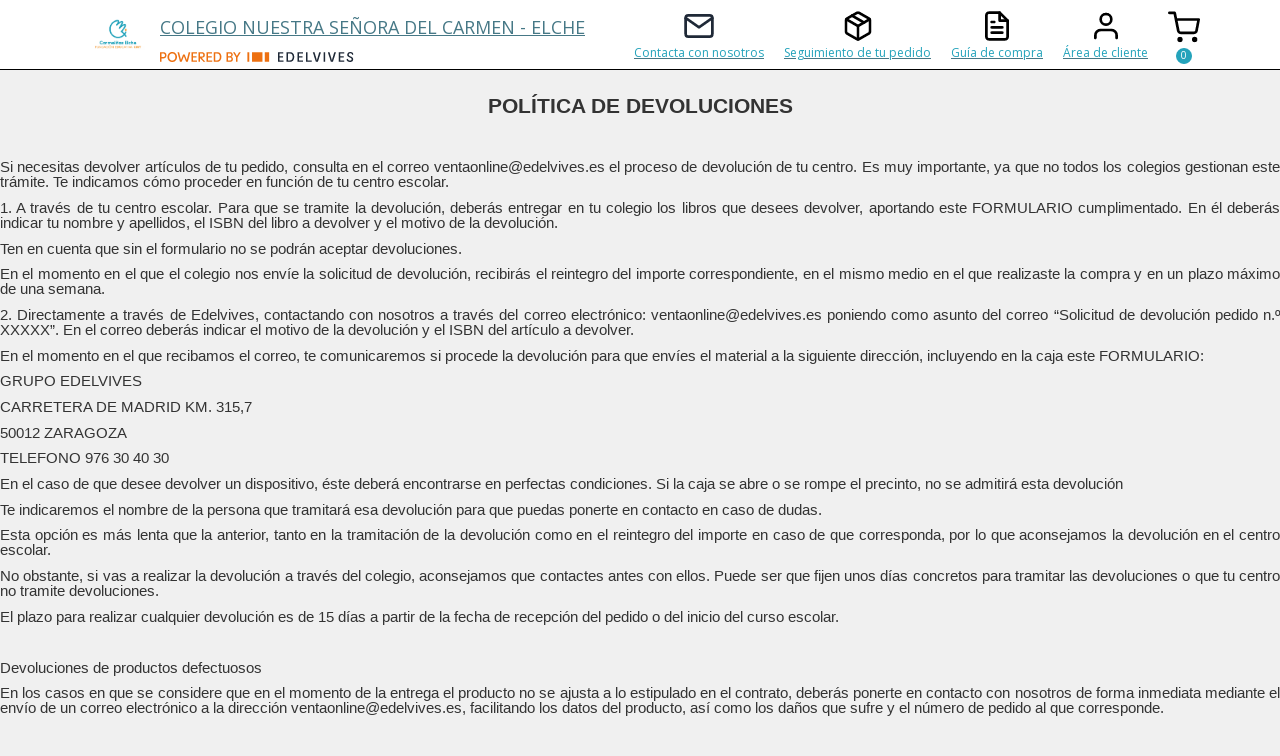

--- FILE ---
content_type: text/html; charset=utf-8
request_url: https://carmelitaselche.ventalibros.es/es/info/politicas/5
body_size: 55778
content:


<!DOCTYPE html>
<html>
<head>
    
    
    
    <script type="text/javascript">
        window.dataLayer = window.dataLayer || [];

        (function (w, d, s, l, i) {
            w[l] = w[l] || []; w[l].push({
                'gtm.start':
                    new Date().getTime(), event: 'gtm.js'
            }); var f = d.getElementsByTagName(s)[0],
                j = d.createElement(s), dl = l != 'dataLayer' ? '&l=' + l : ''; j.async = true; j.src =
                    'https://www.googletagmanager.com/gtm.js?id=' + i + dl; f.parentNode.insertBefore(j, f);
        })(window, document, 'script', 'dataLayer', 'GTM-NCW854C');



        //Comprobamos si el usuario ya ha permitido cookies
        window.didomiOnReady = window.didomiOnReady || [];
        window.didomiOnReady.push(function (Didomi) {
            var estadoConsentimiento = Didomi.getCurrentUserStatus();
            if (estadoConsentimiento.purposes.cookies.enabled == true) {

                //var tagManagerIframe = document.createElement('iframe');
                //tagManagerIframe.setAttribute('src', 'https://www.googletagmanager.com/ns.html?id=GTM-NCW854C');
                //tagManagerIframe.setAttribute('height', '0');
                //tagManagerIframe.setAttribute('width', '0');
                //tagManagerIframe.setAttribute('style', 'display:none;visibility:hidden');
                //document.body.appendChild(tagManagerIframe);

                var gtagScript = document.createElement('script');
                gtagScript.setAttribute('src', 'https://www.googletagmanager.com/gtag/js?id=UA-56473033-2');
                document.head.appendChild(gtagScript);

                window.dataLayer = window.dataLayer || [];
                function gtag() { dataLayer.push(arguments); }
                gtag('js', new Date());
                gtag('config', 'UA-56473033-2');
            } else {
                window.dataLayer = window.dataLayer || [];
            }
        });

        //Listener para cuando se produce un cambio en los consentimientos
        window.didomiEventListeners = window.didomiEventListeners || [];
        window.didomiEventListeners.push({
            event: 'consent.changed',
            listener: function (context) {
                location.reload();
            }
        });

        //Listener para cuando se acepta todo
        window.didomiEventListeners.push({
            event: 'preferences.clickagreetoall',
            listener: function () {
                location.reload();
            }
        });
    </script>
    <script src="/scripts/Didomi/scriptDidomi.js"></script>
    
        <style>
            html {
                visibility: hidden;
                opacity: 0;
            }
        </style>
            <meta name="robots" id="robots" content="INDEX, FOLLOW" />
    <meta http-equiv="Expires" content="0">
    

	<title>Colegio Nuestra Se&#241;ora Del Carmen - Elche</title>


<meta http-equiv="Content-Language" content="es" />
<meta name="lang" id="lang" content="es" />
<meta name="dc.language" content="es" />
<meta http-equiv="Content-Type" content="text/html; charset=ISO-8859-1" />
	<meta name="dc.title" content="Colegio Nuestra Señora Del Carmen - Elche">


<meta content="Colegio Nuestra Señora Del Carmen - Elche" property='og:title' />
<meta name="description" content="Venta Online" />
<meta property='og:description' content="Venta Online" />
<meta name="dc.description" content="Venta Online">
<meta name="keywords" id="keywords" content="Venta,Online" />
<meta name="dc.keywords" content="Venta,Online">
<meta property="og:url" />
<meta name="revisit" id="revisit" content="1 day" />
<meta name="author" id="author" content="Trackglobe" />
<meta name="location" id="location" content="Zaragoza" />
<meta name="subject" id="subject" content="Maristas Venta Online" />
<meta name="google-site-verification" id="google_verification" content="_FpZMso3wAKx22M2gs4-cr5jMxDgtyOjLQ5MOHOH-8s" />
<meta name="viewport" content="width=device-width, initial-scale=1.0" />

    <link href="https://fonts.googleapis.com/css?family=Open+Sans:400,600,600i,700&display=swap" rel="stylesheet">
    <meta http-equiv="X-UA-Compatible" content="IE=edge">



<link rel="stylesheet" href="/Assets/css/bootstrap-colorpicker.min.css?nocache=180520231100">
<link rel="stylesheet" href="/Assets/css/bootstrap-year-calendar.min.css?nocache=180520231100">
<link rel="stylesheet" href="/Assets/css/bootstrap.min.css?nocache=180520231100">
<link rel="stylesheet" href="/Assets/css/font-awesome.min.css?nocache=180520231100">
<link rel="stylesheet" href="/Assets/css/swiper.min.css?nocache=180520231100">
<link rel="stylesheet" href="/Assets/css/bootstrap-datepicker.min.css?nocache=180520231100">
<link rel="stylesheet" href="/Assets/css/jquery-ui.css?nocache=180520231100">

    
<link rel="stylesheet" href="/Content/styles/main.css?nocache=180520231100">
<link rel="stylesheet" href="/Content/styles/area-cliente.css?nocache=180520231100">

    

    <style></style>



<script src="/Assets/js/jquery-2.1.3.js"></script>
<script src="/Assets/js/jquery.unobtrusive-ajax.js"></script>
<script src="/Assets/js/jquery.validate.js"></script>
<script src="/Assets/js/jquery.validate.unobtrusive.js"></script>
<script src="/Assets/js/jquery-migrate-1.2.1.min.js"></script>
<script src="/Assets/js/jquery-ui-1.10.2.custom.js"></script>
<script src="/Assets/js/jqueryui18.js"></script>
<script src="/Assets/js/jquery.easing-1.3.min.js"></script>
<script src="/Assets/js/bootstrap.js"></script>
<script src="/Assets/js/jquery.isotope.min.js"></script>
<script src="/Assets/js/jquery.elevatezoom.js"></script>
<script src="/Assets/js/imagesloaded.js"></script>
<script src="/Assets/js/jquery.selectbox-0.2.js"></script>
<script src="/Assets/js/tipped.js"></script>
<script src="/Assets/js/ue_policy.js"></script>
<script src="/Assets/js/jquery.reject.js"></script>
<script src="/Assets/js/pnotify.custom.min.js"></script>
<script src="/Assets/js/moment-with-locales.js"></script>
<script src="/Assets/js/jquery.weekpicker.js"></script>
<script src="/Assets/js/jquery.fluidbox.min.js"></script>
<script src="/Assets/js/swiper.min.js"></script>
<script src="/Assets/js/bootstrap-colorpicker.min.js"></script>
<script src="/Assets/js/bootstrap-datepicker.min.js"></script>
<script src="/Assets/js/bootstrap-datepicker.es.min.js"></script>
<script src="/Assets/js/bootstrap-year-calendar.js"></script>
<script src="/Assets/js/fastclick/fastclick.js"></script>
<script src="/Assets/js/fastclick/toastr.min.js"></script>
<script src="/Assets/js/MenuCliente/MenuCliente.js"></script>

    

    <style>
        .swal2-popup {
            font-size: 1.6rem !important;
        }
    </style>

</head>

<body class="is-front is-editable ">












    <!-- Google Tag Manager -->
    <!-- Global site tag (gtag.js) - Google Analytics -->
    <noscript>
        <iframe src="https://www.googletagmanager.com/ns.html?id=GTM-NCW854C"
                height="0" width="0" style="display:none;visibility:hidden"></iframe>
    </noscript>
    
    <!-- End Google Tag Manager -->
    
    
<script src="//www.google.com/recaptcha/api.js?onload=onloadCallback&render=explicit" async defer></script>




        <header class="HeaderAdmin">
            <nav class="navbar">
                <div class="container">
                    <div class="navbar-header">
                        <div class="main-menu" style="margin-left:20px;">
                            <div id="btn-menu" class="hidden-sm hidden-md hidden-lg">
                                <a href="#" rel="nofollow">
                                    <span class="line-menu change-before-secondary change-after-secondary change-background-secondary"></span>
                                </a>
                            </div>
                        </div>
                        <!--LOGO-->
                                <a href="/es/centro">
                                    <img class="Header-logo" src="https://cdn.maristasventaonline.com/Centros/25950/logo/_0_logo ok 3.png" />
                                </a>
                        <!--LOGO-->

                                <div style="display: flex; flex-direction: column; align-items: flex-start;">
                                    <a href="/es/centro" class="navbar-brand navbar_VENTA change-color-primary">COLEGIO NUESTRA SE&#209;ORA DEL CARMEN - ELCHE</a>
                                    <img src="/Assets/Icons/powered.svg" style="height:10px; margin-bottom:5px" class="imgPowered" />
                                </div>
                    </div>
                    <div class="main-menu">
                        <div id="btn-menu-account" class="hidden-xs hidden-sm hidden-md hidden-lg">
                            <a href="#" rel="nofollow">
                                <span><i class="fa fa-user change-after-secondary-c change-before-secondary-c" aria-hidden="true"></i></span>
                            </a>
                        </div>
                        <div id="btn-menu-cart-mobile" class="hidden-sm hidden-md hidden-lg contadorMobile">
                            <div class="mini-cart">
                                <a href="/es/micesta">
                                    <img id="cart-icon" class="icon-subheader" src="/Assets/Icons/shopping-cart.svg" width="32" height="32" />
                                    <span class="contador contadorCart" id="cart-mini-edv2" data-title="-"></span>
                                </a>
                            </div>
                        </div>

                        <ul id="sidebarMobileMenu" class="toggleMenu">
                            <li class="fixed-top hidden-sm hidden-md hidden-lg" style="color: black; position: absolute; top: 10px; z-index: 10; width:40px;">
                                <a href="#" onclick="javascript:closeMobileMenu()">
                                    <i class="fa fa-close" style="font-size:30px; color:black;"></i>
                                </a>
                            </li>

                            <li>
                                <a href="/es/info/politicas/9" rel="nofollow">
                                    <svg width="32" height="32" viewBox="0 0 24 24" fill="none" xmlns="http://www.w3.org/2000/svg">
                                        <path d="M4 4H20C21.1 4 22 4.9 22 6V18C22 19.1 21.1 20 20 20H4C2.9 20 2 19.1 2 18V6C2 4.9 2.9 4 4 4Z" stroke="#1F2937" stroke-width="2" stroke-linecap="round" stroke-linejoin="round" />
                                        <path d="M22 6L12 13L2 6" stroke="#1F2937" stroke-width="2" stroke-linecap="round" stroke-linejoin="round" />
                                    </svg>
                                    
                                    <span>Contacta con nosotros</span>
                                </a>
                            </li>

                            <li style="">
                                <a href="/buy/ConsultaPedido" rel="nofollow">
                                    
                                    <img src="/Assets/Icons/package.svg" width="32" height="32" />
                                    <span>Seguimiento de tu pedido</span>
                                </a>
                            </li>

                            <li style="">
                                <a href="#">
                                    <img id="guiaCompra-icon" src="/Assets/Icons/file-text.svg" width="32" height="32" data-toggle="modal" data-target="#guiaCompraModal" />
                                    <span data-toggle="modal" data-target="#guiaCompraModal">Gu&#237;a de compra</span>
                                </a>
                            </li>



                            <li class="dropdown" id="login-dropdown-icon" style="">
                                <a href="javascript:void(0)" id="menuLoginDD" rel="nofollow">
                                    
                                    <img src="/Assets/Icons/user.svg" width="32" height="32" />
                                    <span>&#193;rea de cliente</span>
                                </a>
                                <ul class="dropdown-menu" aria-labelledby="menuLoginDD">
                                    <li style="min-width: 250px;">
                                        <form method="post" class="login" action="/loginPU" id="formLoginPU">
                                            <div class="form-group">
                                                <input class="form-control  input-dropdown" data-val="true" data-val-email="El formato del email no es correcto" id="email_loginPU" name="aVM.Cliente.email_nv" placeholder="Email *" type="text" value="" />
                                                <span class="field-validation-valid" data-valmsg-for="aVM.Cliente.email_nv" data-valmsg-replace="true"></span>
                                            </div>
                                            <div class="form-group">
                                                <input class="form-control  input-dropdown" id="pass_loginPU" name="aVM.Cliente.clave_nv" placeholder="Contraseña *" type="password" value="" /><br />
                                                <span class="field-validation-valid" data-valmsg-for="aVM.Cliente.clave_nv" data-valmsg-replace="true"></span>

                                            </div>
                                            <div class="form-group">
                                                <a href="" name="login" onclick="javascript: LoginPopUp.Login(); return false;" class="btn btn-primary dropdown login" id="btn_loginPU">Acceder</a>
                                            </div>
                                            <div class="form-group">
                                                <a href="javascript:void(0)" onclick="javascript:LoginPopUp.mostrarRecordarContrasena()" class="forgotten-pass">&#191;HAS OLVIDADO TU CONTRASE&#209;A?</a>
                                            </div>
                                            <div class="form-group">
                                                <a href="" type="button" class="btn btn-primary dropdown create" id="btnCreate-dropdown" data-toggle="modal" data-target="#modalCrearCuenta">CREA UNA CUENTA NUEVA</a>
                                            </div>
                                        </form>
                                    </li>

                                </ul>
                            </li>


                            <div class="visible-xs">
                            <li style="">
                                <a href="javascript:void(0)" rel="nofollow" data-toggle="modal" data-target="#iniciaSesion" id="login">
                                    
                                    <img src="/Assets/Icons/user.svg" width="32" height="32" />
                                    <span>Inicia sesi&#243;n</span>
                                </a>
                            </li>
                    </div>

                    <li class="conContador dropdown" style="">
                        <div class="mini-cart">
                            <a href="javascript:void(0)" id="cd-cart-trigger" onclick="LoginPopUp.ocultarModalLogin()">
                                <img id="cart-icon" class="icon-subheader" src="/Assets/Icons/shopping-cart.svg" width="32" height="32" />
                                <span class="contador contadorCart" id="cart-mini-edv" data-title="-"></span>
                            </a>
                        </div>
                    </li>

                    </ul>
                </div>
                </div>
            </nav>



        </header>
        <!--CESTA-->
        <div id="cd-cart">
            <h4 style="opacity:0.5;">Cargando art&#237;culos de la cesta...</h4>
        </div>
        <!--FIN CESTA-->
<link href="/Assets/css/StylesBanner.css" rel="stylesheet" />



<style>

    
</style>



<!--MOBILE-->


<section class="private loginPopUp modal-login-new">
    <div class="modal fade" id="iniciaSesion" tabindex="-1" role="dialog" aria-labelledby="myModalLabel" aria-hidden="true" style="display: none;">
        <div class="modal-dialog">
            <div class="modal-content">
                <div class="modal-body">
                    <div id="divFormLoginPU">
                        <div class="tit-numerado change-before-primary">INICIA SESI&#211;N</div>
                        <br />
                        <br />
                        <div class="contModal">
                            <form method="post" class="login" action="/loginPU" id="formLoginPU">
                                <input name="__RequestVerificationToken" type="hidden" value="ZgFmaPCPKVLLmBC6q9kW_4tPlq0JDvfcp5VVy3hj_DMejEqOe-w1qi-jqEKSAJJDpeY5uo2EeM6q6iEJyz-QeAaIURVQ5b2_LxAXotmakGw1" />
                                <div class="input-field">
                                    <input class="form-control casillas-form obligatoria checkout-input" data-val="true" data-val-email="El formato del email no es correcto" id="email_loginPU-Mobile" name="Cliente.email_nv" placeholder="Correo electrónico*" type="text" value="" /><br />
                                    <span class="field-validation-valid" data-valmsg-for="Cliente.email_nv" data-valmsg-replace="true"></span>
                                </div>
                                <div class="input-field">
                                    <input class="form-control casillas-form obligatoria checkout-input" id="pass_loginPU-Mobile" name="Cliente.clave_nv" placeholder="Password*" type="password" value="" /><br />
                                    <span class="field-validation-valid" data-valmsg-for="Cliente.clave_nv" data-valmsg-replace="true"></span>
                                </div>
                                <div class="row">
                                    <div class="col-sm-12 top-margin">
                                        <div class="text-error" id="msgErrorLoginPU" style="display: none"></div>
                                    </div>
                                </div>

                                <div class="row">
                                    <div class="col-sm-8 top-margin">
                                        <a class="" href="javascript:void(0)" onclick="javascript: LoginPopUp.mostrarRecordarContrasena()">&#191;Has olvidado tu contrase&#241;a?</a>
                                    </div>
                                    <div class="col-sm-4 dcha">
                                        <input type="submit" class="btn btn-primary" onclick="javascript: LoginPopUp.LoginMobile(); return false;" name="login" value="ENTRA" id="btn_loginPU" />
                                    </div>
                                </div>
                                <hr>
                                <div class="row">
                                    <div class="col-sm-6 top-margin">
                                        <div class="callModal">&#191;Todav&#237;a no te has registrado?</div>
                                    </div>
                                    <div class="col-sm-6 dcha">
                                        <input class="btn btn-secondary" value="REG&#205;STRATE" id="btn_entra" type="button" data-toggle="modal" data-target="#modalCrearCuenta">
                                    </div>
                                </div>
                            </form>
                        </div>
                    </div>
                    
                </div>
            </div>
        </div>
    </div>
</section>






<!-- MODAL CREAR CUENTA -->
<div class="modal fade" id="modalCrearCuenta" tabindex="-1" role="dialog" aria-labelledby="modalCrearCuentaLabel" aria-hidden="true">
    <div class="modal-dialog" role="document">
        <div class="modal-content">
            <div class="modal-header">
                <button type="button" class="close" data-dismiss="modal"></button>
                <h4 class="modal-title"><i class="fa fa-user-plus"></i> CREA UNA CUENTA NUEVA</h4>
            </div>
            <div class="modal-body modal-create-account">
                <section class="ventajas-crearcuenta">
                    <ul class="tick">
                        <li> Accede a tu hist&#243;rico de pedidos</li>
                        <li> Accede al seguimiento de todos tus pedidos</li>
                        <li> Obt&#233;n duplicados de facturas</li>
                        <li> Agiliza tus solicitudes a trav&#233;s de tu acceso directo: devoluciones, consultas a atenci&#243;n al cliente, etc.</li>
                    </ul>
                </section>
                <br />
                <section class="create-form">
                    <div>
                        <input type="hidden" id="cultureUser" data-val="es" />
                        <div class="row rowErrorUser" style="display:none;">
                            <div class="col-xs-12">
                                <div class="alert alert-danger">
                                    <strong class="userErrorMessage"></strong>
                                    <div class="text-error" id="msgErrorRegistroPU"></div>
                                </div>
                            </div>
                        </div>

                        <div class="row">
                            <div class="col-lg-6">
                                <input type="text" class="form-control input-main" maxlength="100" id="UsuarioNombre" name="UsuarioNombre" placeholder="Nombre *" />
                            </div>
                            <div class="col-lg-6">
                                <input type="text" class="form-control input-main" maxlength="100" id="UsuarioApellido" name="UsuarioApellido" placeholder="Apellidos *" />
                            </div>
                        </div>
                        <div class="row">
                            <div class="col-lg-12">
                                <input type="text" class="form-control input-main" maxlength="100" id="UsuarioEmail" name="UsuarioEmail" placeholder="Correo electr&#243;nico *" />
                            </div>
                        </div>
                        <div class="row">
                            <div class="col-lg-6">
                                <input type="password" class="form-control input-main" maxlength="100" placeholder="Contrase&#241;a *" id="UsuarioClave" name="UsuarioClave" />
                            </div>
                            <div class="col-lg-6">
                                <input type="password" class="form-control input-main" maxlength="100" id="RepetirPassword" name="RepetirPassword" placeholder="Repetir contrase&#241;a *" />
                            </div>
                        </div>
                        <div class="row">
                            <div class="col-lg-12">
                                <input type="checkbox" id="cbox2politicasUser" value="second_checkbox"> <label for="cbox2">He le&#237;do y acepto la  <span>Acepto la</span> <a target="_blank" id="id_enlace_politica_privacidad" href="/es/info/politicas/7">Política de Privacidad</a></label>
                            </div>
                            <div class="col-lg-12 recaptcha">
                                <div id="ReCaptchContainer"></div>
                                <!--<label id="lblMessage" runat="server" clientidmode="static"></label>-->
                            </div>
                        </div>
                    </div>

                </section>
            </div>
            <div class="modal-footer modal-create-account">
                <div class="row">
                    <div class="col-lg-12">
                        <button type="button" id="btncrearCuentaUsuario" class="btn btn-secondary">Crear tu cuenta</button>
                    </div>
                </div>

                
            </div>
        </div>
    </div>
</div>
<!-- FIN MODAL CREAR CUENTA -->
<!-- MODAL CAMBIAR PASSWORD -->
<div class="modal fade" id="changePasswordModal" tabindex="-1" role="dialog" aria-labelledby="exampleModalLabel" aria-hidden="true">
    <div class="modal-dialog" role="document">
        <div class="modal-content">
            <div class="modal-header">
                <button type="button" class="close" data-dismiss="modal"></button>
                <h4 class="modal-title"><i class="fa fa-key"></i> &#191;Has olvidado tu contrase&#241;a?</h4>
            </div>
            <div class="modal-body modal-create-account">
                <section class="create-form">
                    <div>
                        <div class="remember-input">
                            <div class="text-success" id="emailRecEnvPU" style="display:none;">
                                Te hemos enviado un correo para recuperar tu contraseña
                            </div>
                            <div class="text-error" id="emailRecKOPU" style="display:none;">
                                No existe ningún usuario con este correo
                            </div>
                            <div class="text-error" id="emailRecVacioPU" style="display:none;">
                                Por favor, introduce tu correo electrónico
                            </div>
                            <div class="text-error" id="emailRecErrPU" style="display:none;">
                                Ha ocurrido un error al enviar el correo. Inténtalo más tarde.
                            </div>
                        </div>
                        <div class="row">
                            <div class="col-lg-12">
                                <input type="text" class="form-control input-main" id="email_recPassPU" placeholder="Correo electr&#243;nico" />
                            </div>
                        </div>
                    </div>
                </section>
            </div>
            <div class="modal-footer modal-create-account">
                <div class="row">
                    <div class="col-lg-12">
                        <button type="button" id="btnRememberPU" onclick="javascript:LoginPopUp.SolicitarCambioPass();" class="btn btn-secondary">ENVIAR</button>
                    </div>
                </div>
                
            </div>
        </div>
    </div>
</div>
<!-- FIN MODAL CAMBIAR PASSWORD -->
<!-- MODAL GUIA DE COMPRAS -->
<div class="modal fade" id="guiaCompraModal" tabindex="-1" role="dialog" aria-labelledby="exampleModalLabel" aria-hidden="true">
    <div class="modal-dialog" role="document">
        <div class="modal-content">
            <div class="modal-header">
                <button type="button" class="close" data-dismiss="modal"></button>
                <h4 class="modal-title"><i class="fa fa-info-circle"></i> Gu&#237;a de compra</h4>
            </div>
            <div class="modal-body modal-create-account">
                <section class="create-form">
                    <div>
                        <div class="row">
                            <div class="col-lg-12">
                                <ul class="list-group">
                                    <li class="list-group-item"><span style="font-weight:bold;">1.-</span> Busca la lista de materiales de tu centro.</li>
                                    <li class="list-group-item"><span style="font-weight:bold;">2.-</span> Verifica los materiales de la lista seleccionada</li>
                                    <li class="list-group-item"><span style="font-weight:bold;">3.-</span> Recuerda seleccionar tus optativas, si las hay.</li>
                                    <li class="list-group-item"><span style="font-weight:bold;">4.-</span> A&#241;ade los materiales seleccionados a tu carrito.</li>
                                    <li class="list-group-item"><span style="font-weight:bold;">5.-</span> Completa los datos para el env&#237;o de tu pedido.</li>
                                    <li class="list-group-item"><span style="font-weight:bold;">6.-</span> Escoge el m&#233;todo de pago.</li>
                                    <li class="list-group-item"><span style="font-weight:bold;">7.-</span> Recibir&#225;s un correo de confirmaci&#243;n de pedido.</li>
                                    <li class="list-group-item"><span style="font-weight:bold;">8.-</span> Podr&#225;s ver el estado de tu pedido iniciando sesi&#243;n o en el caso de no estar registrado, desde Consulta tu Pedido.</li>
                                </ul>
                            </div>
                        </div>
                    </div>
                </section>
            </div>
        </div>
    </div>
</div>
<!-- FIN MODAL GUIA DE COMPRAS PASSWORD -->
<!--MODAL VENTAJA LISTAS-->
<div class="modal fade" id="modalVentajas-Listas" tabindex="-1" role="dialog" aria-labelledby="modalVentajas-ListasLabel" aria-hidden="true">
    <div class="modal-dialog" role="document">
        <div class="modal-content">
            <div class="modal-header">
                <button type="button" class="close" data-dismiss="modal"></button>
                <h4 class="modal-title"><i class="fa fa-info"></i> LISTAS VALIDADAS POR TU CENTRO</h4>
            </div>
            <div class="modal-body">
                <section class="show-list">
                    <div class="row">
                        <div class="col-lg-12">
                            <p>Las listas de esta web han sido confirmadas por el centro para el curso 2026/2027.</p>
                        </div>
                    </div>
                </section>
            </div>
        </div>
    </div>
</div>
<!--FIN MODAL VENTAJAS LISTAS-->
<!--MODAL VENTAJA ENVÍO-->
<div class="modal fade" id="modalVentajas-Envio" tabindex="-1" role="dialog" aria-labelledby="modalVentajas-EnvioLabel" aria-hidden="true">
    <div class="modal-dialog" role="document">
        <div class="modal-content">
            <div class="modal-header">
                <button type="button" class="close" data-dismiss="modal"></button>
                <h4 class="modal-title"><i class="fa fa-info"></i> ENV&#205;O GRATUITO</h4>
            </div>
            <div class="modal-body">
                <section class="show-list">
                    <div class="row">
                        <div class="col-lg-12">
                            Los env&#237;os desde esta web, ser&#225;n gratuitos para pedidos a entregar en Pen&#237;nsula y Baleares.
                        </div>
                    </div>
                </section>
            </div>
        </div>
    </div>
</div>
<!--FIN MODAL VENTAJAS ENVÍO-->
<!--MODAL VENTAJA FINANCIACIÓN-->
<div class="modal fade" id="modalVentajas-Financiacion" tabindex="-1" role="dialog" aria-labelledby="modalVentajas-FinanciacionLabel" aria-hidden="true">
    <div class="modal-dialog" role="document">
        <div class="modal-content">
            <div class="modal-header">
                <button type="button" class="close" data-dismiss="modal"></button>
                <h4 class="modal-title"><i class="fa fa-info"></i> ACCESO A FINANCIACI&#211;N</h4>
            </div>
            <div class="modal-body">
                <section class="show-list">
                    <div class="row">
                        <div class="col-lg-12">
                            Por compras superiores a 100 euros, dispondr&#225;s de financiaci&#243;n para tu pedido.
                        </div>
                    </div>
                </section>
            </div>
        </div>
    </div>
</div>
<!--FIN MODAL VENTAJAS FINANCIACIÓN-->
<!--MODAL VENTAJA FINANCIACIÓN-->
<div class="modal fade" id="modalVentajas-Devolucion" tabindex="-1" role="dialog" aria-labelledby="modalVentajas-DevolucionLabel" aria-hidden="true">
    <div class="modal-dialog" role="document">
        <div class="modal-content">
            <div class="modal-header">
                <button type="button" class="close" data-dismiss="modal"></button>
                <h4 class="modal-title"><i class="fa fa-info"></i> DEVOLUCI&#211;N GRATUITA</h4>
            </div>
            <div class="modal-body">
                <section class="show-list">
                    <div class="row">
                        <div class="col-lg-12">
                            Dispondr&#225;s de 15 d&#237;as para devolver los materiales sin coste adicional.
                        </div>
                    </div>
                </section>
            </div>
        </div>
    </div>
</div>
<!--FIN MODAL VENTAJAS FINANCIACIÓN-->


<script>
    //RECAPTCHA
    var your_site_key = '6LcjWoImAAAAAGUP6UvMJOj1KANmGHtvzqBIDi5C'
    var grecatpchaUsuarios;

    var onloadCallback = function() {
        grecatpchaUsuarios = grecaptcha.render('ReCaptchContainer', {
          'sitekey' : your_site_key
        });
      };

    //jQuery('button[type="button"]').click(function (e) {
    //    var message = 'Please checck the checkbox';
    //    if (typeof (grecaptcha) != 'undefined') {
    //        var response = grecaptcha.getResponse();
    //        (response.length === 0) ? (message = 'Captcha verification failed') : (message = 'Success!');
    //    }
    //    jQuery('#lblMessage').html(message);
    //    jQuery('#lblMessage').css('color', (message.toLowerCase() == 'success!') ? "green" : "red");
    //});
    //FIN RECAPTCHA

    $('li.dropdown:not(.libDropdown) a').on('click', function (event) {
        $(this).parent().toggleClass('open');
    });

    /*CLICK FUERA DEL DROPDOWN PARA QUE SE CIERRE*/
    $('body').on('click', function (e) {
        if (!$('li.dropdown').is(e.target)
            && $('li.dropdown').has(e.target).length === 0
            && $('.open').has(e.target).length === 0
        ) {
            $('li.dropdown').removeClass('open');
        }
    });

    $('body').on('click', '#btncrearCuentaUsuario', function (e) {
        let newUser = {
            Nombre: $('#UsuarioNombre').val(),
            Apellido: $('#UsuarioApellido').val(),
            Email: $('#UsuarioEmail').val(),
            Clave: $('#UsuarioClave').val(),
        };

        var culture = $('#cultureUser').data('val');

        if (!validateUserData(newUser, culture === 'ca')) {
            return;
        }

        if (!$('#cbox2politicasUser').is(':checked')) {
            mostrarMensajeErrorUsuarioNuevo("Debes aceptar nuestra política de privacidad.");
            return;
        }

        var response = grecaptcha.getResponse(grecatpchaUsuarios);
        if (response.length === 0) {
            mostrarMensajeErrorUsuarioNuevo("La verificación del captcha falló.");
            return;
        }

        LoginPopUp.RegisterNew(newUser.Nombre, newUser.Apellido, newUser.Email, newUser.Clave, $('#RepetirPassword').val(),
            $('#cbox2politicasUser').is(':checked'), response);
        e.preventDefault();
    });

    function validateUserData(newUser, catalan) {

        if (!newUser.Nombre || !newUser.Nombre.trim()) {
            mostrarMensajeErrorUsuarioNuevo(catalan ? "El camp nom és requerit." : "El campo nombre es requerido.");
            return false;
        }

        if (!newUser.Apellido || !newUser.Apellido.trim()) {
            mostrarMensajeErrorUsuarioNuevo(catalan ? "El camp cognom és requerit." : "El campo apellido es requerido.");
            return false;
        }

        if (!newUser.Email || !newUser.Email.trim()) {
            mostrarMensajeErrorUsuarioNuevo(catalan ? "El camp Correu electrònic és requerit." : "El campo Correo electrónico es requerido.");
            return false;
        }

        if (!newUser.Clave || !newUser.Clave.trim()) {
            mostrarMensajeErrorUsuarioNuevo(catalan ? "El camp Contrasenya és requerit." : "El campo Contraseña es requerido.");
            return false;
        }

        var claveRepetir = $('#RepetirPassword').val();

        if (!claveRepetir || !claveRepetir.trim() || claveRepetir != newUser.Clave) {
            mostrarMensajeErrorUsuarioNuevo(catalan ? "Les claus no son iguals." : "Las claves introducidas no coinciden.");
            return false;
        }

        return true;
    }

    function mostrarMensajeErrorUsuarioNuevo(mensaje) {
        $('.userErrorMessage').html(mensaje);
        $('.rowErrorUser').show(500);

        setTimeout(function () {
            $('#rowErrorUser').focus();
        }, 3000);
    }

    /*
    $(document).ready(function () {

        LoadNumAlertas();

    });
    */
    $('#pass_loginPU').keypress('Enter', function (e) {
        LoginPopUp.LoginCheCkoutOnEnter(e);
    })
</script>

    <!-- CONTENIDO PRINCIPAL -->
    <section class="main">
        








    <style>
<!--
 /* Font Definitions */
 font-face
	{font-family:"Cambria Math";
	panose-1:2 4 5 3 5 4 6 3 2 4;}
font-face
	{font-family:Aptos;}
 /* Style Definitions */
 p.MsoNormal, li.MsoNormal, div.MsoNormal
	{margin-top:0cm;
	margin-right:0cm;
	margin-bottom:8.0pt;
	margin-left:0cm;
	line-height:107%;
	font-size:11.0pt;
	font-family:"Aptos",sans-serif;}
a:link, span.MsoHyperlink
	{color:#467886;
	text-decoration:underline;}
.MsoPapDefault
	{margin-bottom:8.0pt;
	line-height:107%;}
page WordSection1
	{size:595.3pt 841.9pt;
	margin:70.85pt 3.0cm 70.85pt 3.0cm;}
div.WordSection1
	{page:WordSection1;}
-->
    </style>


    <div class=WordSection1>

        <p class=MsoNormal align=center style='text-align:center'>
            <b>
                <span style='font-size:16.0pt;line-height:107%'>POLÍTICA DE DEVOLUCIONES</span>
            </b>
        </p>

        <p class=MsoNormal align=center style='text-align:center'>
            <b>
                <span style='font-size:16.0pt;line-height:107%'>&nbsp;</span>
            </b>
        </p>

        <p class=MsoNormal style='text-align:justify'>
            Si necesitas devolver artículos
            de tu pedido, consulta en el correo ventaonline@edelvives.es el proceso de
            devolución de tu centro. Es muy importante, ya que no todos los colegios
            gestionan este trámite. Te indicamos cómo proceder en función de tu centro
            escolar.
        </p>

        <p class=MsoNormal style='text-align:justify'>
            1. A través de tu centro escolar.
            Para que se tramite la devolución, deberás entregar en tu colegio los libros
            que desees devolver, aportando este FORMULARIO cumplimentado. En él deberás
            indicar tu nombre y apellidos, el ISBN del libro a devolver y el motivo de la
            devolución.
        </p>

        <p class=MsoNormal style='text-align:justify'>
            Ten en cuenta que sin el
            formulario no se podrán aceptar devoluciones.
        </p>

        <p class=MsoNormal style='text-align:justify'>
            En el momento en el que el
            colegio nos envíe la solicitud de devolución, recibirás el reintegro del
            importe correspondiente, en el mismo medio en el que realizaste la compra y en
            un plazo máximo de una semana.
        </p>

        <p class=MsoNormal style='text-align:justify'>
            2. Directamente a través de
            Edelvives, contactando con nosotros a través del correo electrónico:
            ventaonline@edelvives.es poniendo como asunto del correo “Solicitud de
            devolución pedido n.º XXXXX”. En el correo deberás indicar el motivo de la
            devolución y el ISBN del artículo a devolver.
        </p>

        <p class=MsoNormal style='text-align:justify'>
            En el momento en el que recibamos
            el correo, te comunicaremos si procede la devolución para que envíes el
            material a la siguiente dirección, incluyendo en la caja este FORMULARIO:
        </p>

        <p class=MsoNormal style='text-align:justify'>GRUPO EDELVIVES</p>

        <p class=MsoNormal style='text-align:justify'>CARRETERA DE MADRID KM. 315,7</p>

        <p class=MsoNormal style='text-align:justify'>50012 ZARAGOZA</p>

        <p class=MsoNormal style='text-align:justify'>TELEFONO 976 30 40 30</p>

        <p class=MsoNormal style='text-align:justify'>
            En el caso de que desee devolver
            un dispositivo, éste deberá encontrarse en perfectas condiciones. Si la caja se
            abre o se rompe el precinto, no se admitirá esta devolución
        </p>

        <p class=MsoNormal style='text-align:justify'>
            Te indicaremos el nombre de la
            persona que tramitará esa devolución para que puedas ponerte en contacto en
            caso de dudas.
        </p>

        <p class=MsoNormal style='text-align:justify'>
            Esta opción es más lenta que la
            anterior, tanto en la tramitación de la devolución como en el reintegro del
            importe en caso de que corresponda, por lo que aconsejamos la devolución en el
            centro escolar.
        </p>

        <p class=MsoNormal style='text-align:justify'>
            No obstante, si vas a realizar la
            devolución a través del colegio, aconsejamos que contactes antes con ellos.
            Puede ser que fijen unos días concretos para tramitar las devoluciones o que tu
            centro no tramite devoluciones.
        </p>

        <p class=MsoNormal style='text-align:justify'>
            El plazo para realizar cualquier
            devolución es de 15 días a partir de la fecha de recepción del pedido o del
            inicio del curso escolar.
        </p>

        <p class=MsoNormal style='text-align:justify'>&nbsp;</p>

        <p class=MsoNormal style='text-align:justify'>
            Devoluciones de productos
            defectuosos
        </p>

        <p class=MsoNormal style='text-align:justify'>
            En los casos en que se considere
            que en el momento de la entrega el producto no se ajusta a lo estipulado en el
            contrato, deberás ponerte en contacto con nosotros de forma inmediata mediante
            el envío de un correo electrónico a la dirección ventaonline@edelvives.es,
            facilitando los datos del producto, así como los daños que sufre y el número de
            pedido al que corresponde.
        </p>

        <p class=MsoNormal style='text-align:justify'>
            También puedes acceder a tu zona
            de CONSULTAS desde Mi cuenta, y generar una consulta indicando que has recibido
            un Libro erróneo o defectuoso señalando el número de pedido al que va referido.
        </p>

        <p class=MsoNormal style='text-align:justify'>
            El proceso de devolución será el
            mismo que el detallado anteriormente.
        </p>

        <p class=MsoNormal style='text-align:justify'>
            Procederemos a examinar el
            producto devuelto y te comunicaremos por correo electrónico, dentro de un plazo
            no superior a 15 días, si procede la devolución o sustitución del mismo.
        </p>

        <p class=MsoNormal style='text-align:justify'>
            Las cantidades pagadas por
            aquellos productos que sean devueltos a causa de alguna tara o defecto, cuando
            realmente exista, serán rembolsadas en el medio de pago en el que realizó la
            compra (tarjeta de crédito/ débito o PayPal), así como los gastos de transporte.
        </p>

        <p class=MsoNormal style='text-align:justify'>
            Descarga <a href="https://www.maristasventaonline.com/cdn/Uploads/editor/File/pdf/Form.pdf">AQUÍ</a>
            el formulario.
        </p>

    </div>








        <link href="https://fonts.googleapis.com/icon?family=Material+Icons" rel="stylesheet">


    </section>

    <div id="loading-layout">
        <div class="spinner-container">
            <div class="spinner">
                <div class="double-bounce1"></div>
                <div class="double-bounce2"></div>
            </div>
        </div>
    </div>

    



<footer>

        <div class="VentajasFooter hide">
            <h4>M&#193;S VENTAJAS</h4>
            <div class="VentajasFooterItems">
                <div class="VentajasFooterItem">
                    <div class="VentajasFooterItem-icon">
                        <img src="/Content/images/ico-obras-sociales.svg" />
                    </div>
					<span>Compra solidaria</span>
                </div>
                <div class="VentajasFooterItem">
                    <div class="VentajasFooterItem-icon">
                        <img src="/Content/images/ico-envio-pago.svg" />
                    </div>
                    <span>Envío gratuito* <span>(compras > 35€)</span></span>
                </div>
                <div class="VentajasFooterItem">
                    <div class="VentajasFooterItem-icon">
                        <img src="/Content/images/ico-telefono.svg" />
                    </div>
					<span>Línea gratuita</span>
                </div>
                <div class="VentajasFooterItem">
                    <div class="VentajasFooterItem-icon">
                        <img src="/Content/images/ico-chat-ventajas.svg" />
                    </div>
					<span>Atención personalizada</span>
                </div>
            </div>
        </div>



    <div class="footer-content">
        <div class="container">
            <div>
                    <p class="txtSeccionFooter" style="color:white !important;">COLEGIO NUESTRA SE&#209;ORA DEL CARMEN - ELCHE</p>
                    <p>
                        <img src="/Assets/Icons/powered_blanco.svg" />
                    </p>
            </div>
                <div class="txtFooter">
                    




<a href="javascript:Didomi.preferences.show()" title="Consent Choices" class="title">Opciones de consentimiento</a>


<span class="separator-footer">|</span>
<a href="/es/info/politicas/8" title="Condiciones" class="title">Condiciones</a>
<span class="separator-footer">|</span>
<a href="/es/info/politicas/2" class="title">Aviso Legal</a>

<span class="separator-footer">|</span>
<a href="/es/info/politicas/3" title="Politica de cookies" class="title">Politica de cookies</a>

<span class="separator-footer">|</span>
<a href="/es/info/politicas/4" title="FAQs" class="title">FAQs</a>

<span class="separator-footer">|</span>
<a href="/es/info/politicas/5" title="Devoluciones" class="title">Devoluciones</a>

<span class="separator-footer">|</span>

<a href="/es/info/politicas/9" title="FormularioContacto" class="title">Contacto formulario</a>

<span class="separator-footer">|</span>
<a href="/es/info/politicas/7" title="Politica de privacidad" class="title">Politica de privacidad</a>


                    
                </div>
        </div>
    </div>
    
</footer>

    




<script>

    var Resources = {

        TXT_AlumnoInsertado: 'Se ha insertado el alumno correctamente.',
        TXT_Enero: 'Enero',
        TXT_Febrero: 'Febrero',
        TXT_Marzo: 'Marzo',
        TXT_Abril: 'Abril',
        TXT_Mayo: 'Mayo',
        TXT_Junio: 'Junio',
        TXT_Julio: 'Julio',
        TXT_Agosto: 'Agosto',
        TXT_Septiembre: 'Septiembre',
        TXT_Octubre: 'Octubre',
        TXT_Noviembre: 'Noviembre',
        TXT_Diciembre: 'Diciembre',
        TXT_Lunes: 'Lunes',
        TXT_Martes: 'Martes',
        TXT_Miercoles: 'Miercoles',
        TXT_Jueves: 'Jueves',
        TXT_Viernes: 'Viernes',
        TXT_Sabado: 'Sábado',
        TXT_Domingo: 'Domingo',
        TXT_DOM: 'DOM',
        TXT_LUN: 'LUN',
        TXT_MAR: 'MAR',
        TXT_MIE: 'MIE',
        TXT_JUE: 'JUE',
        TXT_VIE: 'VIE',
        TXT_SAB: 'SAB',
        TXT_ERROR_LISTA: 'Error al procesar la lista',
        TXT_OK_LISTA: 'Lista añadida al carrito correctamente',
        TEXT_ERROR1: 'Error la lista',
        TEXT_ERROR2: 'no existe.',
        TXT_PRE1: '¿Desea eliminar el libro',
        TXT_PRE2: 'para la lista',
        TXT_PRE3: '?',
        TXT_PRE4: '¿Desea eliminar la lista',
        TXT_IDIOMA: 'Debe seleccionar un idioma',
        TXT_CURSO1: 'Debe seleccionar un curso',
        TXT_ETAPA1: 'Debe seleccionar una etapa',
        TXT_CANTIDADES: 'No hay cantidades',
        TXT_BORRAR: 'CONFIRMACIÓN DE BORRADO',
        TXT_ALUMDEL: 'Alumno eliminado correctamente',
        TXT_PRE5: '¿Desea eliminar el alumno ',
        TXT_ALU1: 'Se ha actualizado el alumno correctamente',
        TXT_CAMPOS: 'Debe rellenar todos los campos',
        TXT_ALU2: 'No hay alumnos seleccionados',
        TXT_ProductoEliminadoOK: 'Producto eliminado correctamente',
        TXT_VaciarCarrito: '¿Seguro que desea vaciar su carrito? Tras ello se redirigira a la página de inicio.',
        TXT_CarritoVaciadoOK: 'El carrito se ha vaciado correctamente',
        TXT_CarritoVaciadoKO: 'Se ha producido un error al vaciar el carrito',
        SolicitarDevolucion: 'Solicitar devolución',
        Espere: 'Espere',
        ColorPrimario: '#24a3bb',
        ColorSecundario: '#f3a84d',
        TXT_ErrorCampos: 'Faltan campos obligatorios',
        TXT_EMAILIncorrectoParam: 'El correo del alumno {NombreAlumno) es incorrecto. Introduzca un correo con el formato correcto y vuelva a intentarlo.',
        TXT_ErrorListaVacia: 'La lista no puede estar vacía',
        TXT_DUPLICAR_LISTA: '¿ Desea duplicar la lista ',
        TXT_DUPLICAR: 'Duplicar',
        TXT_ErrorFormaPago: 'Indique la forma de pago',
        TXT_Socializado_minus: 'Se ha restado este artículo por haber seleccionado su socializado',
        TXT_AceptPolitica: 'No ha aceptado las condiciones de venta',
        TXT_TelefonoNoCorrecto: 'El teléfono no es correcto',
        TXT_EmailNoCorrecto: 'Debe ser un correo electrónico correcto',
        TXT_LocalidadNoCorrecto: 'El campo localidad no es correcto (máximo de 25 caracteres)',
        TXT_CPNoCorrecto: 'Inserta un C.P. válido',
        TXT_NombreNoCorrecto: 'El campo nombre no es correcto',
        TXT_ApellidoNoCorrecto: 'El campo apellidos no es correcto',
        TXT_NIFNoCorrecto: 'El NIF no es correcto',
        TXT_DireccionNoCorrecto: 'El campo dirección no es correcto',
        TXT_AlumnoNoCorrecto: 'Nombre de alumno no correcto',
        TXT_AlumnoCorreoNoCoinciden: 'Los correos introducidos para el alumno no. {0} no coinciden.',
        TXT_AlumnoCorreoNoCoincidenSec: 'Los correos introducidos para el alumno secundario no. {0} no coinciden.',
        TXT_AlumnoApellNoCorrecto: 'Apellido de alumno no correcto',
        TXT_CorreoNoCorrecto: 'Correo de alumno no correcto',
        TXT_FavListNombreLargo: 'Nombre demasiado largo',
        TXT_FavListMinimoCaracteres: 'El nombre debe contener un mínimo de 3 caracteres',
        TXT_ErrorFormatoPrecio: 'Formato de precio incorrecto',
        TXT_ErrorSucursalNoSelected: 'Seleccione una sucursal',
        TXT_MensajeErrorAlumnoNombreVacio: 'El nombre del alumno es un campo requerido.',
        TXT_MensajeErrorAlumnoApellidoVacio: 'El apellido del alumno es un campo requerido.',
        TXT_MensajeErrorCorreoVacio: 'El correo del alumno es un campo requerido.',
        TXT_MensajeErrorCorreoFormatoInvalido: 'El correo del alumno es inválido. Coloque un correo con un formato correcto y vuelva a intentarlo.',
        TXT_MensajeExitoSolicitarFactura: 'Se ha efectuado la solicitud correctamente. En breves momentos recibirá una copia de la factura seleccionada en su correo electrónico.',
        TXT_MensajeErrorSolicitarFactura: 'Ha ocurrido un error mientras se intentaba solicitar la copia de la factura seleccionada.',
        TXT_Impagos_TituloBloqueo: 'Compra no finalizada',
        TXT_Impagos_ContenidoBloqueo: 'La compra no ha podido ser finalizada. Por favor, póngase en contacto con atención al cliente.',
        TXT_Impagos_BotonBloqueo: 'Contacto a servicio al cliente',
        TXT_NumeroSerie_Incorrecto: 'El número de serie del dispositivo es incorrecto. Por favor rellene los números de series solicitados.',
        TXT_Error_Validacion_Alumno_Uniforme: 'Debe completar el nombre y apellido de alumno para uniforme',
        AgregarElementoCarritoText: 'Se ha agregado la lista al carrito'
};

</script>


    <script src="/scripts/SweetAlert2.js?v=20211220001"></script>
    <script src="https://code.jquery.com/ui/1.12.1/jquery-ui.js"></script>
    <script src="/Assets/js/main.js?h=202601260851"></script>
    <script src="/Assets/js/Eshop.js?h=202601260851"></script>

    
    
    
<script>
    $(document).ready(function () {
        //Old Browser
        $.reject({
            reject: {
                msie9: true
            },
            header: '&#191;Sab&#237;as que tu navegador se ha quedado obsoleto?',
            paragraph1: 'Tu navegador est&#225; obsoleto y podr&#237;a no ser compatible con nuestra web. A continuaci&#243;n puedes encontrar algunos de los navegadores m&#225;s usados.',
            paragraph2: 'S&#243;lo tienes que hacer clic sobre el icono para acceder a la p&#225;gina de descarga.',
            closeLink: 'Cerrar esta ventana',
            closeMessage: 'Si cierras esta ventana, aceptas que la navegaci&#243;n en nuestra web puede no ser &#243;ptima.',
            display: ['chrome', 'firefox', 'safari', 'msie'],
            closeCookie: true,
            imagePath: '/Assets/img/jReject/'
        });
    });
</script>

    <script>
        toastr.options = {
            "positionClass": "toast-top-right"
        }

        let isMobile = window.matchMedia("only screen and (max-width: 760px)").matches;
        if (isMobile) {
            $("#url-whatsapp").attr("href", "https://wa.me/34669396133?text=Hola,%20necesitaría%20contactar%20con%20atención%20al%20cliente");
        }
    </script>

    <script>
        $(document).ready(function () {
            $('.element-container').hide();
            $('.float-element').hide();
            $(".floating-button").hover(function () {
                $('.element-container').css("display", "contents");
                $('.float-element').css("display", "contents");
                $(".floating-container").width(244);
            }, function () {
                $('.element-container').css("display", "none");
                $('.float-element').css("display", "none");
                $(".floating-container").width(71);
            });
        });
        whatsappMobile();
    </script>

        <script>
            $(function () {
                changeColors()
            })
        </script>
</body>
</html>


--- FILE ---
content_type: text/html; charset=utf-8
request_url: https://www.google.com/recaptcha/api2/anchor?ar=1&k=6LcjWoImAAAAAGUP6UvMJOj1KANmGHtvzqBIDi5C&co=aHR0cHM6Ly9jYXJtZWxpdGFzZWxjaGUudmVudGFsaWJyb3MuZXM6NDQz&hl=en&v=PoyoqOPhxBO7pBk68S4YbpHZ&size=normal&anchor-ms=20000&execute-ms=30000&cb=tx2z3jyyapc4
body_size: 49225
content:
<!DOCTYPE HTML><html dir="ltr" lang="en"><head><meta http-equiv="Content-Type" content="text/html; charset=UTF-8">
<meta http-equiv="X-UA-Compatible" content="IE=edge">
<title>reCAPTCHA</title>
<style type="text/css">
/* cyrillic-ext */
@font-face {
  font-family: 'Roboto';
  font-style: normal;
  font-weight: 400;
  font-stretch: 100%;
  src: url(//fonts.gstatic.com/s/roboto/v48/KFO7CnqEu92Fr1ME7kSn66aGLdTylUAMa3GUBHMdazTgWw.woff2) format('woff2');
  unicode-range: U+0460-052F, U+1C80-1C8A, U+20B4, U+2DE0-2DFF, U+A640-A69F, U+FE2E-FE2F;
}
/* cyrillic */
@font-face {
  font-family: 'Roboto';
  font-style: normal;
  font-weight: 400;
  font-stretch: 100%;
  src: url(//fonts.gstatic.com/s/roboto/v48/KFO7CnqEu92Fr1ME7kSn66aGLdTylUAMa3iUBHMdazTgWw.woff2) format('woff2');
  unicode-range: U+0301, U+0400-045F, U+0490-0491, U+04B0-04B1, U+2116;
}
/* greek-ext */
@font-face {
  font-family: 'Roboto';
  font-style: normal;
  font-weight: 400;
  font-stretch: 100%;
  src: url(//fonts.gstatic.com/s/roboto/v48/KFO7CnqEu92Fr1ME7kSn66aGLdTylUAMa3CUBHMdazTgWw.woff2) format('woff2');
  unicode-range: U+1F00-1FFF;
}
/* greek */
@font-face {
  font-family: 'Roboto';
  font-style: normal;
  font-weight: 400;
  font-stretch: 100%;
  src: url(//fonts.gstatic.com/s/roboto/v48/KFO7CnqEu92Fr1ME7kSn66aGLdTylUAMa3-UBHMdazTgWw.woff2) format('woff2');
  unicode-range: U+0370-0377, U+037A-037F, U+0384-038A, U+038C, U+038E-03A1, U+03A3-03FF;
}
/* math */
@font-face {
  font-family: 'Roboto';
  font-style: normal;
  font-weight: 400;
  font-stretch: 100%;
  src: url(//fonts.gstatic.com/s/roboto/v48/KFO7CnqEu92Fr1ME7kSn66aGLdTylUAMawCUBHMdazTgWw.woff2) format('woff2');
  unicode-range: U+0302-0303, U+0305, U+0307-0308, U+0310, U+0312, U+0315, U+031A, U+0326-0327, U+032C, U+032F-0330, U+0332-0333, U+0338, U+033A, U+0346, U+034D, U+0391-03A1, U+03A3-03A9, U+03B1-03C9, U+03D1, U+03D5-03D6, U+03F0-03F1, U+03F4-03F5, U+2016-2017, U+2034-2038, U+203C, U+2040, U+2043, U+2047, U+2050, U+2057, U+205F, U+2070-2071, U+2074-208E, U+2090-209C, U+20D0-20DC, U+20E1, U+20E5-20EF, U+2100-2112, U+2114-2115, U+2117-2121, U+2123-214F, U+2190, U+2192, U+2194-21AE, U+21B0-21E5, U+21F1-21F2, U+21F4-2211, U+2213-2214, U+2216-22FF, U+2308-230B, U+2310, U+2319, U+231C-2321, U+2336-237A, U+237C, U+2395, U+239B-23B7, U+23D0, U+23DC-23E1, U+2474-2475, U+25AF, U+25B3, U+25B7, U+25BD, U+25C1, U+25CA, U+25CC, U+25FB, U+266D-266F, U+27C0-27FF, U+2900-2AFF, U+2B0E-2B11, U+2B30-2B4C, U+2BFE, U+3030, U+FF5B, U+FF5D, U+1D400-1D7FF, U+1EE00-1EEFF;
}
/* symbols */
@font-face {
  font-family: 'Roboto';
  font-style: normal;
  font-weight: 400;
  font-stretch: 100%;
  src: url(//fonts.gstatic.com/s/roboto/v48/KFO7CnqEu92Fr1ME7kSn66aGLdTylUAMaxKUBHMdazTgWw.woff2) format('woff2');
  unicode-range: U+0001-000C, U+000E-001F, U+007F-009F, U+20DD-20E0, U+20E2-20E4, U+2150-218F, U+2190, U+2192, U+2194-2199, U+21AF, U+21E6-21F0, U+21F3, U+2218-2219, U+2299, U+22C4-22C6, U+2300-243F, U+2440-244A, U+2460-24FF, U+25A0-27BF, U+2800-28FF, U+2921-2922, U+2981, U+29BF, U+29EB, U+2B00-2BFF, U+4DC0-4DFF, U+FFF9-FFFB, U+10140-1018E, U+10190-1019C, U+101A0, U+101D0-101FD, U+102E0-102FB, U+10E60-10E7E, U+1D2C0-1D2D3, U+1D2E0-1D37F, U+1F000-1F0FF, U+1F100-1F1AD, U+1F1E6-1F1FF, U+1F30D-1F30F, U+1F315, U+1F31C, U+1F31E, U+1F320-1F32C, U+1F336, U+1F378, U+1F37D, U+1F382, U+1F393-1F39F, U+1F3A7-1F3A8, U+1F3AC-1F3AF, U+1F3C2, U+1F3C4-1F3C6, U+1F3CA-1F3CE, U+1F3D4-1F3E0, U+1F3ED, U+1F3F1-1F3F3, U+1F3F5-1F3F7, U+1F408, U+1F415, U+1F41F, U+1F426, U+1F43F, U+1F441-1F442, U+1F444, U+1F446-1F449, U+1F44C-1F44E, U+1F453, U+1F46A, U+1F47D, U+1F4A3, U+1F4B0, U+1F4B3, U+1F4B9, U+1F4BB, U+1F4BF, U+1F4C8-1F4CB, U+1F4D6, U+1F4DA, U+1F4DF, U+1F4E3-1F4E6, U+1F4EA-1F4ED, U+1F4F7, U+1F4F9-1F4FB, U+1F4FD-1F4FE, U+1F503, U+1F507-1F50B, U+1F50D, U+1F512-1F513, U+1F53E-1F54A, U+1F54F-1F5FA, U+1F610, U+1F650-1F67F, U+1F687, U+1F68D, U+1F691, U+1F694, U+1F698, U+1F6AD, U+1F6B2, U+1F6B9-1F6BA, U+1F6BC, U+1F6C6-1F6CF, U+1F6D3-1F6D7, U+1F6E0-1F6EA, U+1F6F0-1F6F3, U+1F6F7-1F6FC, U+1F700-1F7FF, U+1F800-1F80B, U+1F810-1F847, U+1F850-1F859, U+1F860-1F887, U+1F890-1F8AD, U+1F8B0-1F8BB, U+1F8C0-1F8C1, U+1F900-1F90B, U+1F93B, U+1F946, U+1F984, U+1F996, U+1F9E9, U+1FA00-1FA6F, U+1FA70-1FA7C, U+1FA80-1FA89, U+1FA8F-1FAC6, U+1FACE-1FADC, U+1FADF-1FAE9, U+1FAF0-1FAF8, U+1FB00-1FBFF;
}
/* vietnamese */
@font-face {
  font-family: 'Roboto';
  font-style: normal;
  font-weight: 400;
  font-stretch: 100%;
  src: url(//fonts.gstatic.com/s/roboto/v48/KFO7CnqEu92Fr1ME7kSn66aGLdTylUAMa3OUBHMdazTgWw.woff2) format('woff2');
  unicode-range: U+0102-0103, U+0110-0111, U+0128-0129, U+0168-0169, U+01A0-01A1, U+01AF-01B0, U+0300-0301, U+0303-0304, U+0308-0309, U+0323, U+0329, U+1EA0-1EF9, U+20AB;
}
/* latin-ext */
@font-face {
  font-family: 'Roboto';
  font-style: normal;
  font-weight: 400;
  font-stretch: 100%;
  src: url(//fonts.gstatic.com/s/roboto/v48/KFO7CnqEu92Fr1ME7kSn66aGLdTylUAMa3KUBHMdazTgWw.woff2) format('woff2');
  unicode-range: U+0100-02BA, U+02BD-02C5, U+02C7-02CC, U+02CE-02D7, U+02DD-02FF, U+0304, U+0308, U+0329, U+1D00-1DBF, U+1E00-1E9F, U+1EF2-1EFF, U+2020, U+20A0-20AB, U+20AD-20C0, U+2113, U+2C60-2C7F, U+A720-A7FF;
}
/* latin */
@font-face {
  font-family: 'Roboto';
  font-style: normal;
  font-weight: 400;
  font-stretch: 100%;
  src: url(//fonts.gstatic.com/s/roboto/v48/KFO7CnqEu92Fr1ME7kSn66aGLdTylUAMa3yUBHMdazQ.woff2) format('woff2');
  unicode-range: U+0000-00FF, U+0131, U+0152-0153, U+02BB-02BC, U+02C6, U+02DA, U+02DC, U+0304, U+0308, U+0329, U+2000-206F, U+20AC, U+2122, U+2191, U+2193, U+2212, U+2215, U+FEFF, U+FFFD;
}
/* cyrillic-ext */
@font-face {
  font-family: 'Roboto';
  font-style: normal;
  font-weight: 500;
  font-stretch: 100%;
  src: url(//fonts.gstatic.com/s/roboto/v48/KFO7CnqEu92Fr1ME7kSn66aGLdTylUAMa3GUBHMdazTgWw.woff2) format('woff2');
  unicode-range: U+0460-052F, U+1C80-1C8A, U+20B4, U+2DE0-2DFF, U+A640-A69F, U+FE2E-FE2F;
}
/* cyrillic */
@font-face {
  font-family: 'Roboto';
  font-style: normal;
  font-weight: 500;
  font-stretch: 100%;
  src: url(//fonts.gstatic.com/s/roboto/v48/KFO7CnqEu92Fr1ME7kSn66aGLdTylUAMa3iUBHMdazTgWw.woff2) format('woff2');
  unicode-range: U+0301, U+0400-045F, U+0490-0491, U+04B0-04B1, U+2116;
}
/* greek-ext */
@font-face {
  font-family: 'Roboto';
  font-style: normal;
  font-weight: 500;
  font-stretch: 100%;
  src: url(//fonts.gstatic.com/s/roboto/v48/KFO7CnqEu92Fr1ME7kSn66aGLdTylUAMa3CUBHMdazTgWw.woff2) format('woff2');
  unicode-range: U+1F00-1FFF;
}
/* greek */
@font-face {
  font-family: 'Roboto';
  font-style: normal;
  font-weight: 500;
  font-stretch: 100%;
  src: url(//fonts.gstatic.com/s/roboto/v48/KFO7CnqEu92Fr1ME7kSn66aGLdTylUAMa3-UBHMdazTgWw.woff2) format('woff2');
  unicode-range: U+0370-0377, U+037A-037F, U+0384-038A, U+038C, U+038E-03A1, U+03A3-03FF;
}
/* math */
@font-face {
  font-family: 'Roboto';
  font-style: normal;
  font-weight: 500;
  font-stretch: 100%;
  src: url(//fonts.gstatic.com/s/roboto/v48/KFO7CnqEu92Fr1ME7kSn66aGLdTylUAMawCUBHMdazTgWw.woff2) format('woff2');
  unicode-range: U+0302-0303, U+0305, U+0307-0308, U+0310, U+0312, U+0315, U+031A, U+0326-0327, U+032C, U+032F-0330, U+0332-0333, U+0338, U+033A, U+0346, U+034D, U+0391-03A1, U+03A3-03A9, U+03B1-03C9, U+03D1, U+03D5-03D6, U+03F0-03F1, U+03F4-03F5, U+2016-2017, U+2034-2038, U+203C, U+2040, U+2043, U+2047, U+2050, U+2057, U+205F, U+2070-2071, U+2074-208E, U+2090-209C, U+20D0-20DC, U+20E1, U+20E5-20EF, U+2100-2112, U+2114-2115, U+2117-2121, U+2123-214F, U+2190, U+2192, U+2194-21AE, U+21B0-21E5, U+21F1-21F2, U+21F4-2211, U+2213-2214, U+2216-22FF, U+2308-230B, U+2310, U+2319, U+231C-2321, U+2336-237A, U+237C, U+2395, U+239B-23B7, U+23D0, U+23DC-23E1, U+2474-2475, U+25AF, U+25B3, U+25B7, U+25BD, U+25C1, U+25CA, U+25CC, U+25FB, U+266D-266F, U+27C0-27FF, U+2900-2AFF, U+2B0E-2B11, U+2B30-2B4C, U+2BFE, U+3030, U+FF5B, U+FF5D, U+1D400-1D7FF, U+1EE00-1EEFF;
}
/* symbols */
@font-face {
  font-family: 'Roboto';
  font-style: normal;
  font-weight: 500;
  font-stretch: 100%;
  src: url(//fonts.gstatic.com/s/roboto/v48/KFO7CnqEu92Fr1ME7kSn66aGLdTylUAMaxKUBHMdazTgWw.woff2) format('woff2');
  unicode-range: U+0001-000C, U+000E-001F, U+007F-009F, U+20DD-20E0, U+20E2-20E4, U+2150-218F, U+2190, U+2192, U+2194-2199, U+21AF, U+21E6-21F0, U+21F3, U+2218-2219, U+2299, U+22C4-22C6, U+2300-243F, U+2440-244A, U+2460-24FF, U+25A0-27BF, U+2800-28FF, U+2921-2922, U+2981, U+29BF, U+29EB, U+2B00-2BFF, U+4DC0-4DFF, U+FFF9-FFFB, U+10140-1018E, U+10190-1019C, U+101A0, U+101D0-101FD, U+102E0-102FB, U+10E60-10E7E, U+1D2C0-1D2D3, U+1D2E0-1D37F, U+1F000-1F0FF, U+1F100-1F1AD, U+1F1E6-1F1FF, U+1F30D-1F30F, U+1F315, U+1F31C, U+1F31E, U+1F320-1F32C, U+1F336, U+1F378, U+1F37D, U+1F382, U+1F393-1F39F, U+1F3A7-1F3A8, U+1F3AC-1F3AF, U+1F3C2, U+1F3C4-1F3C6, U+1F3CA-1F3CE, U+1F3D4-1F3E0, U+1F3ED, U+1F3F1-1F3F3, U+1F3F5-1F3F7, U+1F408, U+1F415, U+1F41F, U+1F426, U+1F43F, U+1F441-1F442, U+1F444, U+1F446-1F449, U+1F44C-1F44E, U+1F453, U+1F46A, U+1F47D, U+1F4A3, U+1F4B0, U+1F4B3, U+1F4B9, U+1F4BB, U+1F4BF, U+1F4C8-1F4CB, U+1F4D6, U+1F4DA, U+1F4DF, U+1F4E3-1F4E6, U+1F4EA-1F4ED, U+1F4F7, U+1F4F9-1F4FB, U+1F4FD-1F4FE, U+1F503, U+1F507-1F50B, U+1F50D, U+1F512-1F513, U+1F53E-1F54A, U+1F54F-1F5FA, U+1F610, U+1F650-1F67F, U+1F687, U+1F68D, U+1F691, U+1F694, U+1F698, U+1F6AD, U+1F6B2, U+1F6B9-1F6BA, U+1F6BC, U+1F6C6-1F6CF, U+1F6D3-1F6D7, U+1F6E0-1F6EA, U+1F6F0-1F6F3, U+1F6F7-1F6FC, U+1F700-1F7FF, U+1F800-1F80B, U+1F810-1F847, U+1F850-1F859, U+1F860-1F887, U+1F890-1F8AD, U+1F8B0-1F8BB, U+1F8C0-1F8C1, U+1F900-1F90B, U+1F93B, U+1F946, U+1F984, U+1F996, U+1F9E9, U+1FA00-1FA6F, U+1FA70-1FA7C, U+1FA80-1FA89, U+1FA8F-1FAC6, U+1FACE-1FADC, U+1FADF-1FAE9, U+1FAF0-1FAF8, U+1FB00-1FBFF;
}
/* vietnamese */
@font-face {
  font-family: 'Roboto';
  font-style: normal;
  font-weight: 500;
  font-stretch: 100%;
  src: url(//fonts.gstatic.com/s/roboto/v48/KFO7CnqEu92Fr1ME7kSn66aGLdTylUAMa3OUBHMdazTgWw.woff2) format('woff2');
  unicode-range: U+0102-0103, U+0110-0111, U+0128-0129, U+0168-0169, U+01A0-01A1, U+01AF-01B0, U+0300-0301, U+0303-0304, U+0308-0309, U+0323, U+0329, U+1EA0-1EF9, U+20AB;
}
/* latin-ext */
@font-face {
  font-family: 'Roboto';
  font-style: normal;
  font-weight: 500;
  font-stretch: 100%;
  src: url(//fonts.gstatic.com/s/roboto/v48/KFO7CnqEu92Fr1ME7kSn66aGLdTylUAMa3KUBHMdazTgWw.woff2) format('woff2');
  unicode-range: U+0100-02BA, U+02BD-02C5, U+02C7-02CC, U+02CE-02D7, U+02DD-02FF, U+0304, U+0308, U+0329, U+1D00-1DBF, U+1E00-1E9F, U+1EF2-1EFF, U+2020, U+20A0-20AB, U+20AD-20C0, U+2113, U+2C60-2C7F, U+A720-A7FF;
}
/* latin */
@font-face {
  font-family: 'Roboto';
  font-style: normal;
  font-weight: 500;
  font-stretch: 100%;
  src: url(//fonts.gstatic.com/s/roboto/v48/KFO7CnqEu92Fr1ME7kSn66aGLdTylUAMa3yUBHMdazQ.woff2) format('woff2');
  unicode-range: U+0000-00FF, U+0131, U+0152-0153, U+02BB-02BC, U+02C6, U+02DA, U+02DC, U+0304, U+0308, U+0329, U+2000-206F, U+20AC, U+2122, U+2191, U+2193, U+2212, U+2215, U+FEFF, U+FFFD;
}
/* cyrillic-ext */
@font-face {
  font-family: 'Roboto';
  font-style: normal;
  font-weight: 900;
  font-stretch: 100%;
  src: url(//fonts.gstatic.com/s/roboto/v48/KFO7CnqEu92Fr1ME7kSn66aGLdTylUAMa3GUBHMdazTgWw.woff2) format('woff2');
  unicode-range: U+0460-052F, U+1C80-1C8A, U+20B4, U+2DE0-2DFF, U+A640-A69F, U+FE2E-FE2F;
}
/* cyrillic */
@font-face {
  font-family: 'Roboto';
  font-style: normal;
  font-weight: 900;
  font-stretch: 100%;
  src: url(//fonts.gstatic.com/s/roboto/v48/KFO7CnqEu92Fr1ME7kSn66aGLdTylUAMa3iUBHMdazTgWw.woff2) format('woff2');
  unicode-range: U+0301, U+0400-045F, U+0490-0491, U+04B0-04B1, U+2116;
}
/* greek-ext */
@font-face {
  font-family: 'Roboto';
  font-style: normal;
  font-weight: 900;
  font-stretch: 100%;
  src: url(//fonts.gstatic.com/s/roboto/v48/KFO7CnqEu92Fr1ME7kSn66aGLdTylUAMa3CUBHMdazTgWw.woff2) format('woff2');
  unicode-range: U+1F00-1FFF;
}
/* greek */
@font-face {
  font-family: 'Roboto';
  font-style: normal;
  font-weight: 900;
  font-stretch: 100%;
  src: url(//fonts.gstatic.com/s/roboto/v48/KFO7CnqEu92Fr1ME7kSn66aGLdTylUAMa3-UBHMdazTgWw.woff2) format('woff2');
  unicode-range: U+0370-0377, U+037A-037F, U+0384-038A, U+038C, U+038E-03A1, U+03A3-03FF;
}
/* math */
@font-face {
  font-family: 'Roboto';
  font-style: normal;
  font-weight: 900;
  font-stretch: 100%;
  src: url(//fonts.gstatic.com/s/roboto/v48/KFO7CnqEu92Fr1ME7kSn66aGLdTylUAMawCUBHMdazTgWw.woff2) format('woff2');
  unicode-range: U+0302-0303, U+0305, U+0307-0308, U+0310, U+0312, U+0315, U+031A, U+0326-0327, U+032C, U+032F-0330, U+0332-0333, U+0338, U+033A, U+0346, U+034D, U+0391-03A1, U+03A3-03A9, U+03B1-03C9, U+03D1, U+03D5-03D6, U+03F0-03F1, U+03F4-03F5, U+2016-2017, U+2034-2038, U+203C, U+2040, U+2043, U+2047, U+2050, U+2057, U+205F, U+2070-2071, U+2074-208E, U+2090-209C, U+20D0-20DC, U+20E1, U+20E5-20EF, U+2100-2112, U+2114-2115, U+2117-2121, U+2123-214F, U+2190, U+2192, U+2194-21AE, U+21B0-21E5, U+21F1-21F2, U+21F4-2211, U+2213-2214, U+2216-22FF, U+2308-230B, U+2310, U+2319, U+231C-2321, U+2336-237A, U+237C, U+2395, U+239B-23B7, U+23D0, U+23DC-23E1, U+2474-2475, U+25AF, U+25B3, U+25B7, U+25BD, U+25C1, U+25CA, U+25CC, U+25FB, U+266D-266F, U+27C0-27FF, U+2900-2AFF, U+2B0E-2B11, U+2B30-2B4C, U+2BFE, U+3030, U+FF5B, U+FF5D, U+1D400-1D7FF, U+1EE00-1EEFF;
}
/* symbols */
@font-face {
  font-family: 'Roboto';
  font-style: normal;
  font-weight: 900;
  font-stretch: 100%;
  src: url(//fonts.gstatic.com/s/roboto/v48/KFO7CnqEu92Fr1ME7kSn66aGLdTylUAMaxKUBHMdazTgWw.woff2) format('woff2');
  unicode-range: U+0001-000C, U+000E-001F, U+007F-009F, U+20DD-20E0, U+20E2-20E4, U+2150-218F, U+2190, U+2192, U+2194-2199, U+21AF, U+21E6-21F0, U+21F3, U+2218-2219, U+2299, U+22C4-22C6, U+2300-243F, U+2440-244A, U+2460-24FF, U+25A0-27BF, U+2800-28FF, U+2921-2922, U+2981, U+29BF, U+29EB, U+2B00-2BFF, U+4DC0-4DFF, U+FFF9-FFFB, U+10140-1018E, U+10190-1019C, U+101A0, U+101D0-101FD, U+102E0-102FB, U+10E60-10E7E, U+1D2C0-1D2D3, U+1D2E0-1D37F, U+1F000-1F0FF, U+1F100-1F1AD, U+1F1E6-1F1FF, U+1F30D-1F30F, U+1F315, U+1F31C, U+1F31E, U+1F320-1F32C, U+1F336, U+1F378, U+1F37D, U+1F382, U+1F393-1F39F, U+1F3A7-1F3A8, U+1F3AC-1F3AF, U+1F3C2, U+1F3C4-1F3C6, U+1F3CA-1F3CE, U+1F3D4-1F3E0, U+1F3ED, U+1F3F1-1F3F3, U+1F3F5-1F3F7, U+1F408, U+1F415, U+1F41F, U+1F426, U+1F43F, U+1F441-1F442, U+1F444, U+1F446-1F449, U+1F44C-1F44E, U+1F453, U+1F46A, U+1F47D, U+1F4A3, U+1F4B0, U+1F4B3, U+1F4B9, U+1F4BB, U+1F4BF, U+1F4C8-1F4CB, U+1F4D6, U+1F4DA, U+1F4DF, U+1F4E3-1F4E6, U+1F4EA-1F4ED, U+1F4F7, U+1F4F9-1F4FB, U+1F4FD-1F4FE, U+1F503, U+1F507-1F50B, U+1F50D, U+1F512-1F513, U+1F53E-1F54A, U+1F54F-1F5FA, U+1F610, U+1F650-1F67F, U+1F687, U+1F68D, U+1F691, U+1F694, U+1F698, U+1F6AD, U+1F6B2, U+1F6B9-1F6BA, U+1F6BC, U+1F6C6-1F6CF, U+1F6D3-1F6D7, U+1F6E0-1F6EA, U+1F6F0-1F6F3, U+1F6F7-1F6FC, U+1F700-1F7FF, U+1F800-1F80B, U+1F810-1F847, U+1F850-1F859, U+1F860-1F887, U+1F890-1F8AD, U+1F8B0-1F8BB, U+1F8C0-1F8C1, U+1F900-1F90B, U+1F93B, U+1F946, U+1F984, U+1F996, U+1F9E9, U+1FA00-1FA6F, U+1FA70-1FA7C, U+1FA80-1FA89, U+1FA8F-1FAC6, U+1FACE-1FADC, U+1FADF-1FAE9, U+1FAF0-1FAF8, U+1FB00-1FBFF;
}
/* vietnamese */
@font-face {
  font-family: 'Roboto';
  font-style: normal;
  font-weight: 900;
  font-stretch: 100%;
  src: url(//fonts.gstatic.com/s/roboto/v48/KFO7CnqEu92Fr1ME7kSn66aGLdTylUAMa3OUBHMdazTgWw.woff2) format('woff2');
  unicode-range: U+0102-0103, U+0110-0111, U+0128-0129, U+0168-0169, U+01A0-01A1, U+01AF-01B0, U+0300-0301, U+0303-0304, U+0308-0309, U+0323, U+0329, U+1EA0-1EF9, U+20AB;
}
/* latin-ext */
@font-face {
  font-family: 'Roboto';
  font-style: normal;
  font-weight: 900;
  font-stretch: 100%;
  src: url(//fonts.gstatic.com/s/roboto/v48/KFO7CnqEu92Fr1ME7kSn66aGLdTylUAMa3KUBHMdazTgWw.woff2) format('woff2');
  unicode-range: U+0100-02BA, U+02BD-02C5, U+02C7-02CC, U+02CE-02D7, U+02DD-02FF, U+0304, U+0308, U+0329, U+1D00-1DBF, U+1E00-1E9F, U+1EF2-1EFF, U+2020, U+20A0-20AB, U+20AD-20C0, U+2113, U+2C60-2C7F, U+A720-A7FF;
}
/* latin */
@font-face {
  font-family: 'Roboto';
  font-style: normal;
  font-weight: 900;
  font-stretch: 100%;
  src: url(//fonts.gstatic.com/s/roboto/v48/KFO7CnqEu92Fr1ME7kSn66aGLdTylUAMa3yUBHMdazQ.woff2) format('woff2');
  unicode-range: U+0000-00FF, U+0131, U+0152-0153, U+02BB-02BC, U+02C6, U+02DA, U+02DC, U+0304, U+0308, U+0329, U+2000-206F, U+20AC, U+2122, U+2191, U+2193, U+2212, U+2215, U+FEFF, U+FFFD;
}

</style>
<link rel="stylesheet" type="text/css" href="https://www.gstatic.com/recaptcha/releases/PoyoqOPhxBO7pBk68S4YbpHZ/styles__ltr.css">
<script nonce="2h01dmxGZJRRIVtRekrdLg" type="text/javascript">window['__recaptcha_api'] = 'https://www.google.com/recaptcha/api2/';</script>
<script type="text/javascript" src="https://www.gstatic.com/recaptcha/releases/PoyoqOPhxBO7pBk68S4YbpHZ/recaptcha__en.js" nonce="2h01dmxGZJRRIVtRekrdLg">
      
    </script></head>
<body><div id="rc-anchor-alert" class="rc-anchor-alert"></div>
<input type="hidden" id="recaptcha-token" value="[base64]">
<script type="text/javascript" nonce="2h01dmxGZJRRIVtRekrdLg">
      recaptcha.anchor.Main.init("[\x22ainput\x22,[\x22bgdata\x22,\x22\x22,\[base64]/[base64]/[base64]/bmV3IHJbeF0oY1swXSk6RT09Mj9uZXcgclt4XShjWzBdLGNbMV0pOkU9PTM/bmV3IHJbeF0oY1swXSxjWzFdLGNbMl0pOkU9PTQ/[base64]/[base64]/[base64]/[base64]/[base64]/[base64]/[base64]/[base64]\x22,\[base64]\x22,\x22b04sasKhwqrDiXHDgyIxw4nCslnDg8OnUsKZwrN5wqXDp8KBwroowrTCisKyw7Rew4hmwrHDvMOAw4/CvizDhxrCucOobTTCmcK5FMOgwovClkjDgcKjw7ZNf8KFw4UJA8OgZcK7woY2B8KQw6PDqsOKRDjCk2HDoVY6woEQW21KNRTDiVfCo8O4CBtRw4Evwrlrw7vDn8KAw4kKDMKWw6p5wp8jwqnCsSvDtW3CvMKPw6vDr1/[base64]/Cv03CqcOpacOmwr4oCcOTHMKkw5vDu3EzMsONU0zCnA/[base64]/[base64]/CgMKBKhvCq2PDj8OBGEnCmMKuajnCjsOyd2Yiw4/CuErDv8OOWMKvew/CtMK3w5vDrsKVwrLDukQVfnhCTcKKLElZwoJJYsOIwpFhN3hpw6/CuREDNyB5w4/[base64]/Knp4wprDliDCs8Kpwopow67Ck20WwpZJwq1cV1TDn8K/M8OIworCsMK5XcOcfMORNjBIGRNtFhVEw6/Cjl7Cp24bJiPDkcKLBGvDrcKsc2/CoC8EdcKRTinDhcKlwozDiW4pJMKKe8OlwqkEwqrDt8ODRAU0w7zCssOawp0bXHTCuMKGw6hhw7PDkcOJLsOGeStWwq7Do8OUw6Bewq7CkGPDrSQ/JMKDwoIHMFo4EMOQUsO6wpjDlMKFw6LDh8K/[base64]/CucKCAMKIw73DlRHDjsOEwrHCrMKhwofDsMOuwq/Dr3XCicOqwqVEdSZTwp7CgMOPw6DDtRMgJxHCiHxkbcKsLMO4w7DDu8Kww6l/wrxPKsOeW3DCpy3DhAXDm8KKO8Otw4xmPsO8YcOFwr/Cs8OGNcONXcKbw4DCoFsGOMK0cgLCk0TDt3LDpkIkw4tVAkjCo8K7wo3DrcKWE8KEHsKiQcKzZsK3MHxbw4QtR01jwqTCjcOSaRXCtMK7BMONwqE3w78NbcOUw7LDjMK0IMOFOnvDlMKzKQpIDW/CrFM0w5FFwr7Dj8KER8OeSMKlwqkLwrQJAw1VIljCvMOBwp/Dp8O+RXp+V8OMXHpRw6J8IWUiNMOIWMKVBQLCsWLClAROwojClWXDowPCtU1Ww4l/[base64]/DgsOuw43CtsKIW8Kycn/Cl3YWw4N0w4vDlMKzwpzCo8OVQsKiw6Yswo47wqLDvcOYbWoyY2lgw5VDw4Ifwr/[base64]/CtcKkw5MMwoBww4XDvHzCsMOtwoHCocOVURlQwqnCvGzCh8OGZy/Dq8ObNMKYwr/CoAPDjMOCJ8OgZmnDuk4TwojDvMKvEMOiwqzDrcKqw5/DqSkjw7jCpQcQwpNOwqFuwqDCg8KucWLDvw0+WSAIfApuMsOBwrl1B8O1w4Rdw6jDusKaRsOVwqlSLCYEw613BQ1Qw6gCaMOSXghuwr3Di8Kdw6gQeMOgOMO1w7fCu8Oewq9jwpbClcKsRcKBw7jCvj3ChXcVIMOIbADCl1vCvXgMeF/[base64]/CrXlFScKvO0nDosKSwpVtB8O4woFJwoTCh8KrKRduw47CmcKmZ2ENw7LCkFvDkU/DtcObPMOnJzEqw5/Dun7DvTnDqCpNw61IMMOuwrXDggltwqp+wpcyRMOywpEgHj7Dk2XDm8Khwph1LMKXw4Jmw6V/woVGw7dVwqZow4DCl8KOCFfCjFkow50ewoTDi1DDuHl6wq1kwqNkw783w5/Dqik7ScKpWsOzw4bCuMOrw7N6wpHDu8O0woXCpFUqwqcGw7DDsDzCkGvDjkTCilLCl8Kow5nDn8ORWVJfwrI/[base64]/wqsFw4AUccOxJ8K5w7fDlFJ5Q8KfWsKqwqnDjMKCUTFxwpDDiFnDpzjCoDBbHWpmNUXDssOoRFc9w5DClR7CtkDCgMKmwoLDnMKrcTnCmQvCnDZZTGzCvGHClATDvsOJFh/DvcKbw6XDoCB6w4tFw5/ClzvCm8KQNsOtw5DDmsOOw7nCrTNNw4/DiiEpw7bChsOQw5PCmmk9wpvCtizCuMOuMMO5wobCulJGwoNBXkzCocKswpgYwoF+UUZGw47DtxhPwph0w5bDixYOYR5JwqRFw4vCqFY+w4x/w7rDnlbDp8OeNMKyw6vDn8KMYsOYw7ELX8KCwpAPwqYww7jDicKFKiwuwqvCtMOHwo8Yw7DCulbDhMKXLH/Cmz90w6HCgsK4wqofw7hISsOCUgJyFFBjH8KiC8KPwrlDVQbCusOUclDCvMOqw5fDg8K7w6waa8KnKcKzVMOwbno1w5ksTBDCrcKKw4Aow7sEbyxOwqTDgTjDq8Opw6Z8woJZTcO+E8KNw4QRw65ew4DDhAnCo8KxKwEfwrPDlRfCgzHCm1/[base64]/ClQfCp3M5AMOTdMKSwpjDsx3Dv8KnwoLCrMKlwoUQGh7CuMOGOkF/cMK9wplNw6UwwoHCmU1awpQnwpHDpSQZTVkwGGHCjsOAVMKXVgQFw5N4T8Oww5UiVsKYwqkVw4/DjnhfSsKEDCxTOcOddjTCinTCu8K4QyTDsTcDwpx7VhA/w4fDiQXCt156Dk4Kw5/DgTd+wp9XwqNXwqtuD8KSw4PDiSLCr8Opw5HDssOiw41JJMOpw60rw7s2wqADc8OCD8OZw4rDpsKew5PDrknCu8O6w7XDncKZw650dEYSwrPCnWTDpcKddnZ9OsO7CS8Xw5DDmsOSwoXDinNrw4Nkw5RTw4XCusKaHF4nw5/[base64]/wrHClCjClUJ2YSjCqcKIfEfDrSwEeE/DjXAewr0SE8KpW07CuzFvwrUxworCnDnDr8Otw5R3w7Qyw5YMQTjDk8Owwp5LcVddwrjCiRbCuMO9CMOBfcObwpzCskolNAx6cgrCuVbCmAjDk07DmnA9ZkgZScKHGR/Cg2bClU/DgcKMw7/DhMOdLsKvwroIYcOADMOHw47Cj3bClE9jOMKfw6YRClgSSV4QZ8O1dmrDsMKTw5o3w4MJwrVBJzbCmyvCksOXw7rCnHArw6TCrHJ7w4HDkTnCjSArNx/DssKNw6/CucKcwoxtwqzDqhLCkcO/w5XCuX7CmRjCqMOvDghjBMKQwrdfwqLCmXJIw4pnwoxjNsOcw4s9SQXCpMKTwq9Uwo4da8OfPcKGwqVswok8w6VWw6rCkCLDlcOpdHbDoyl3wqfDvsONw75eMBDDtsOcw7t8wphcQBnCpTFEw4zClS9dwpcYwpvCtT/[base64]/G10zwpnCtsKDEcOOw41cYBXDuWHCvMKREl8nwoMjIMOxKxrDjMKrVxwdw63DkcKCJnRwMMOqwrFYMTpNB8KlO33Cp0/[base64]/DlMK2w7lTOcKjwp1yCMOcfGXCpghPwpFQYHnDlSjCui/[base64]/ZsOXW1TDkAQdfm/DnUjDkMOKwo8pwoByCSg6wpnCsRZHYksfSMOBw57Dkz7DgsOWQsOjIQR/WyXChgLCjMONw7nCoRXCpMKwGMKIw58ww7nDmsKHw61EM8OfM8Oaw4bCindEExHDrDDCgELDjsKyScOyLSI8w59rAm3CqsKPbMKBw4Y0w6Miw7kBwqDDv8KSwpTDskkLMm3Dp8O/w7TDkcO9wo7Dhghewrx5w57DnXjCrsKbXcKlwoTDncKuUcOqF1cyEsORwrjDlArDlMOtVsKQw5lVwqI5wpbDrMOnw4jDpFvCscOhMsKYwq7DlsK2QsKnwro2w7wew4BGNsKMw51ZwpgTMQvDtl/CpsOtCMKXwoXDi1LCsRhGV1/DicOfw53DuMO+w7nChcOQwq/[base64]/eXQDw6wowoDChsKdw7ITasORw43CsSPCijfDiQbCksK3wplDw5XDhMOYM8KbWcKZw6AHwo9gLSvCsMOqwqbCh8KIG0TDocKNwp/DkRxOw4EYw7Miw7l3KVhKw6LDicKxCDk7w6cIcxoCecKUeMOpw7AQbmzDvMORZXvCv343LMOmEmHCusOgHMKTSj54bkbDq8K1b3xcw5LCnhbCiMO7BT3DvsKhSik3w4tBwp1Ew4MOw500cMOGIBzDpMKZMMOqE0d9wp3Drg/CgcODw5J4w5MBXMKvw6tyw41twqfDucK1wqQKCWFRw5TDl8KbUMK5ZSvCoioXw6DCh8K7wrMGIgEqw6jDpsOIK09PwoHDp8Ojc8Ovw6LDnFFlZ1jDosOALMOuw6PDt3vCksO/wrLDisO9QnRXUMKwwqlswrzCoMKkwofCjxbCi8O2woMtesKDwp58HsOEwohaKcOyGMK5w7AiPsKPFMKewr7DqT9iw6JQwp50wog6FMOmw7cTw5kFw7dtwr/Cq8KPwo1BCm3Dq8KSw4IFasKJw4YXwoY+w6zCkEbDmGM1wqLCkMOow4lkwqVANcKkYMKQw5XCmTDCjV3DkXjDocK3QcOxaMKaIsKmKMKcwolbw4jCr8KTw6jCpsO/w5jDsMOJaS8ow6gmesOxAD/Di8KxZ1zCoWMlXcOkPsK0T8KKw7VQw6kSw4h+w794G18iYDTCrCI1wpzDusKXfy7DlSHDvcOZwpI4w4HDmFHDusOrE8KHYiwKAcO/esKrMg/DqGXDs10QZMKOwqDDkcKOwovClxzDtsO4w4nDkkbCsF9ww7Axw6QQwq1sw7vDrMKnw47DjcO4wpAiWDYuLmfCo8Otwq0pZcKLSTgsw7o/wqTDr8Ktwo9CwotjwrDDjMORw57Ch8Odw6F4PV3DiE7Cqjscwo4Lw4RAw6vDnAISwpAERcKITMOBworCnSF/fsKIFcOFwpY5w4R/wqs2w5nCuABEw7QyABAZdMOiQsOHwqvDkVIoVsOOFGF1NERWTBcFw4jDucKqw4kOwrQWThACX8Kdw6xsw4E/[base64]/[base64]/ClcOZd8KRw5XCmx/DqDHCo8KYwrhGwpLCk2bCr8O5eMOVNm7DosOmBcKcCcOuw4wAw7Iyw6AGZEfCpk3CgnTCosOzFkpDIw/[base64]/DoQnDuXLCn1PDgwNiw7p6JTHChzPDn8KSw6FLbj7DrcKmdwQgwo/DgcKEw7PDlwtDQ8KawrZdw5YNPMOEAMKOW8Krwr4oK8ODLcKsSMOawo/CisKMRQoMdBwpIh4kwqpmwq/DqcKXZMOHFjrDiMKPQms/QMOvF8OSw5zCm8KJZgZlw4DCsRDDnUjCrMO/woDDqBVZw6B9JzzCvU7DjcKTwqhXdC9iDgDDnR3CgSfChcKjRsKIwp7Ckw0SwprChcKnasKQD8OSwpFqMMObPH0ZHMKDwoFfCzpmI8ORw4JUU0Nlw7PDpGcDw4rDkMKOSMKIUljDhCFheWHClT93RcKyYMOhL8K9w67DusKncDEhfMOyTR/DtMOCwrknYQkBEcOASFRewojDjcKlGsKqGMKqw6LCs8O7AcKtTcKDwrTCrcO+wrZuw6LCpHYcNQFTMcOSX8K4S2DDg8Oiw792Ajshw5PChcKgW8K1IHbCkMOqbHxpwqQDUcKIPsKgwoZrw7J1L8Olw4NGwpt7woXDlMOqPBU/AcOVSXPCpHXCj8O0w5dYwoMqw44Tw77DisKKw6/Csl/CsFbDn8OiM8KICCYhUnbDhQnDgMKkEn5yUzBOAT7CqjV/V1IIw5HCqMKNOsKyIQsMw7nDj3rDgSnCuMOkw6/[base64]/woPCsh3DkRfCuMOKd3AyVcK0AScRw41KaTFqw7UjwrTCmsOGw7PDp8O6DjNIw5/Dk8Onw4tNVMKCKAHCqMOBw7ohwpIZcjHDvMOCATMHMlzCqT/CqDEzw5gVwpsYO8OxwqN9fMOpw4gPcMO9w6gMIFk6NxU4wq7ChAo3WSDCjlgoHMKISAMHC2NzUD91ZcOpw7XCgMKqw7gvwqM6NMOhCMOVwqVEwozDjsOUPhwCOQvDpsO5w6l6ZcKEwrXCrBldw6PCpELCmMKiVcKAw7pDXX0fKQ17wrt6ZxLCisKFCMOSVsK/dsO1wq3Dj8ObMnBrCTnChsO9VjXCol3DnhIywqNAGsO9w4JFw5rCmX9Dw5rDqcKvwoZbbsKUwqbCkXPCrcK4wrxsVjAXwpDCgcO9wrfDryd0TCMwKTHCn8K3wqnDusOKwqVWw5Q4w7rCncOhw5VvaFvClEPDkFZ9aUnDg8KaNMKwFWxPwqLDokwYDAjCo8K/wodFTMO5bQwhDllCwpBjwo7Cq8Okw4LDhjtQw6vChMONwpXCtBMlahJGwrnDrV5DwoorO8K+UcOORhIzw5bDi8OGdjdKZQzChcKDGgbClsOLKjtgZ14kwoBcAmPDh8KTfsKSwo1xwovDncK/QxHDu0dSKh4UFMO4w6nDs1XDrcOHw6gWfXNCwrl3KMKTZsOfwqFBfg1KV8KPw7cuHHchMwPCoEDDoMOpPMO3w74ow6RmV8Ofw7Y3D8OtwqoHIh/DvMKTeMOqw6jDoMODwpTCjBnDqMOrwoxlDcO5ecOMfirCmDfDmsK0K1XDgcKqZ8KQA2DDvcOVODUaw7/DtMKTD8OyMh/CuAzDsMKSwrHDggMxf3RlwpkkwqRsw7DCm1/DvcK8wprDsz4WKjMTwp8EMxUaJzXCksOzB8KtfWk9HSTDosKHOH/Dn8KucwTDjsODO8O7wq8swqcIchPCv8KAwpvClMOKw6vDgMOMw7HClsOwwqDChsOSVMOPMD7Dgm7DicOrGMOHw68mX3gSD2/Cp1JhanDDkBYsw4VjZQxUNsKwwr7DocO/wrvDu2nDs0zCnXp/HsOIeMKywqVYF0nCv355w65PwoTCkhlvwpjChCjDl0EASW/DsCLDlAsmw5g1PcKKPcKTO3zDo8OVwr3CoMKKwr7Dt8O+LMKZQMKIwqBOwpPDucKYwqxNwpjDoMOKLX/Dr0oowpPCjlPCqn3ChMOzwp8zwqrCpUnCsQRdI8Ofw7bCgsOJAwPClcKEwo0gw5jDjB/DnsObfsORwpHDnMKGwrkcNMOyCsOuwqHDqhbCoMOQwrHCgHXCgi4EJsO3G8KdWMKnwoshwq7DpXUWF8Osw4/CmVY9SMOIwqHDjcOlCcKsw6vDo8OEw5JXZS9WwpQPEMKTwpnDmUAzw6jDsg/[base64]/Cg8OKc8KTVxY0SMO1wqnCr8OOw7PCkMOdw5IcPjvDqQUcw4IiR8ODwrnDqxXDgcKfw41Qw4rCk8KIJQTCt8KHw4TDvHsEHnDCrMODw6B4CkFxd8KWw6LCjsOOClVqwq7CrMOZwr/Dq8O2wroTW8OzWMOVwoAhw4zDnEpJZxw1BcOJTFPCm8O1UiNQw6HCr8Oaw6NUJULCpGLCosKmLMOENxbCmglrw64VPH/DpcOvWMKtPUNAZ8KbN0JQwq45w4LCncOcVQ3CpnMbw7rDi8OPwqEvwrTDqMOUwo3Cr13Dhw9iwobCh8OAwqk3BFtlw5sqw6Q9w7/CtFhdd3nCtRjDlxBeAwwtBMKoQEElwp1yfS1/WxzDqVwnw4rDm8Kfw4R3IA7Dk2kBwpsCw7jCmyN3Q8K0dS47wpdVM8Kxw7Q0w5XDinkTwrXDpcOiHh3DvynDl05Kw58WIMKFw6gZwo7Du8ORw5TCpSZhX8KYX8OWDzHCui/[base64]/CgBQBY0rDnxnCo8KNwpEiwogKCjVmIcKkwphLwqVVw61oeycVS8OhwqdIwrLDgcOMLMO8RXNBMMOuZRtPWBDDqcKOMsKPJcK1Q8KPw6zCjMKJw6EWw7gQw5HCiHVYd2tUwqPDv8Owwpl1w7sKcnQ3w5DDrEzDi8ONZwTCrsO/w6zCpgDDpWTDscKcA8Oue8KgZcKDwr13wohsUGzCo8OePMOQFClYa8KBP8Ovw4DCpcO2w5FvaXrCpMOlwpFzQcK2w6LDtknDs0FnwoEJw70rwo7CrXdCw7bDnC3DhsOebwsTFEgLw6HDiWYjw45jFgwuUgdOwrVLw73CnjjDmwzDnVAowqcFw5Mhw7AJHMK/IVbClUDDkcKhw4lrGmJewprCg3IAYMOufcKEJ8OqPUBwMcKzJm5owr8nwo9EVcKFw6fCiMKSW8Ofw6/DunlvK1DCm1XDpcKibW3Dg8OURVRDEcOEwr4BfmvDo13ChBjDiMKgD3zDscOLwqYrPwQdD3vDsAPCk8OcHRJMwrJ8ESvDi8KRw6Nxw6xrVMKrw5UiwpLCucOkw6YOL3hWTw3DvsKDQwrClsKGw7TCpsK/w7Y6OcKSUVZANDXDoMORwrlfA2fCosKUw5NcQDM4wpN0OhvDujfChmIzw73CsULCkMKQOMKaw6sVw6kSRSInSStkw5XDoE5tw4PDp1/[base64]/DjcOjw43CmhcgwqTDvmTCocKZw6IVw6/ColDCmytNN0osOwfCr8KAwphzwqnDsiLDv8KbwoA0wonDssKvIcKVD8OIDRzCrQMmw7XCg8KiwovDicOUPsO0AAtAwrBxNWbDj8OLwp88w4bDmlXDpG/Cp8O7U8OPw78Dw7h4WUzCqG7CgSdpcljClE7DvMOMXRTCjlN0w63DgMO+w5DDjjZUw4peU1fCnQoEw5vDncO0KsOOTxszP3fCsgbCj8OHwqbCksOLwqnDjMKMw5BUw6fDocOmTA5hwpkUwo/[base64]/EcOsw73Cpj3CoXvDlMO6wonDtgdGNcOtw6/ChcKQXcOkwrEnw5/CrMOXXMK3VcObw63CkcOVB01bwoQFPMKFMcOuw6rDlsKXCyEzYMOOaMOow4ETw6nCv8OsKcO/[base64]/Dm0jDvH/CtH8cwqvDiHbDqMKVPMOMUjo8FGvCsMOQwpdIw7tzw5pbw5LDpMKKS8KsdsKwwph9dghoVcOnVFc3wqMNGU4cw5ghwq9oUBQeER1KwrXDonvDjnbDvsOYwqk/w4XDhyjDisO/QCXDulxKwrfCozVAUDLDgRRGw6bDo34RwojCpMO5w67DsxnCuTXChn9/[base64]/CnQ/[base64]/CnVsXfi7DhXwlw53CqEXDkRIqfRDCjCVFE8K2w4szIBDCjcOGKcOawrbCicK+wq/[base64]/d8Kxwq1Ew7zCpnh6wpTDjzBhw7k1w7FpJMOcw6wYJ8KdBcOxwphPDsKiJ3bCgR7CkMOAw7A1DMOhwqDDgWXDtcKhecKjC8Kdwp54UBcLwpFUwpzClcO/wrd8w6JRNkkYeCLCqMK3f8Kbw77Ct8Kww6dYwqUHAcKSGHrCj8K4w4/CsMOiwosaK8KvWjfCj8O3worDp3VlOMKdL3bDnXvCucKuG2Uiw7t5EsOswpzCq3x3LypowpHCsDPDusKhw67Ckz/Ct8OGLDrDintsw7Zbw6rCmk3DqcO/[base64]/Qj3DscOVw7EdUMOXw7jCsGfDn8OZb8KGdsOkw4bDhBbCnsORWcKMw6jCj1UPw49NLMO+wr7Dt38LwowQwqfChmLDjiwZw4HCinHDlAEPTcKlOgzCoSt4OcK0QF4QPcKqBcK2SQ/CsCXDiMOkRlpQw7xbwqABPMK9w7bCosOdRnnCiMOow6oFwq0wwoBlUA7DusORwpg1woHDtA3CoTXCmcObHcO9XBBlUSlKw4fDvBApw5zDssKEw5nDhDtRL3/[base64]/[base64]/[base64]/Ct8OjwpDCpRJTfcK4wqp9wq9Jw5ZAPn/Du24odQXCusKEwofCmH9Ywr8/w5UxwqPCrcO5b8KMEX7DnMKrw7XDkcO0PsK2Zx7ClBlFaMO2JnVCw6DDhVLDp8Opwp5LICcrw6Ygw63CksOWwp7DiMKsw5QrZMOww79Fwq/DhMOpC8K6wok5S3LCoxrCtcODwrrDrnIvwq45R8Ovw6HDisK1Q8Oiw6dfw7TCg3AEGiozIHcQPFzDp8OgwrJAdkXDvsORAyHClHcXwqTDhsKYwpjDpsKyQQdMDydPHH49a1DDvsO8IFQ6woXDkyXDmsOlU1xYw5NNwrcEwp/CicKow7FDJXhMHcO/RQQww7UjQsKYPDfCisOww71kwoLDusOJRcKnwqvCjVDCqzxNwpTCpcKOw43DrnLCjcONwrXCrMKAK8O+K8KdV8Ktwq/Dh8OZRMKBw5fClcOwwpV5XDLDriXDuEV8woNhFMObw71fL8OzwrQMZsOGRcOEwrEdwrltWgvDicKvG23CqxjCnTPDlsOrCsKDw60Pwp/[base64]/w5ZJw4Bqw5JVw4jCq8ODYMK5wqXCu0xSw6ERwo7CnyUPwo5Kw6rCk8O0HRHChBVOOMObwoFnw5dOw4bCrl7DpsKMw7snO196wphyw4p5wo8kVHs+woPDlcKBH8KUw5TCtWIzwqw1RGo0w4nCk8ODw5VMw7rChxgIw4nCkCd/T8ODZMO/w5fCqUJnwoTDqDMZIF7Cpz8WwoImw6jDqxlawrYuMlXCkMK8wp/DoHXDkMOHw64IUMK2fcK3bDYqwonDozTCpcKaewVlQBk0fy/CqzwDS3otw5EiUzo8RMKLw7cJwqnCmcOew7LDj8OSPjE0wo3DgMOuHUJgw4/DnUURKsKPHkldRS7Dv8O3w7vCksOUEMO2KkshwplDDR3CgsOxQ0TCr8O4BcKfcmDCssKTLhEiF8O6ZDfCjsOKfMOMwqnChiJwwrHCgFkjNsOpIMK9cGMxwq7DsxhewrMgKxQuHnkIGsKub18dw5wrwqrCnyMWNBHCv2DCnMOkdlISw4JTwoZ+PcOPNFNbw4/CicOHw4Uqw4XCiWfCv8OPfidgc2kbw7I5AcKgwqDDrFg/[base64]/wrDDjzbDvcKGw6PCo0RdKkZIFjZJE8KFA2UmMgpfIiPChBPDpRltw4XDkFIxJsKnwoQvwofCqhnDmCfDjMKLwoxIFmcvTMOYahnDnsOTAAjDgsObw5N+wrskB8Oww7lmW8O5MiZgWsOxwpjDtxNHw7TCmTXDnmDCtVXDrMOewowqw5jChlzDuyxvw4MZwq/DmMONwqgIU3TDmMKydDtpQnxOwpM0PmrCnsOfWMKRDmZPwpR7wqFHE8KsZsOrw7HDjMKEw6XDgCAfU8KNPE7ClGJlPAsJwqh7T3MTfsKRNn9ETkVWdW1HbTIwCsKoLQVEwrTDp1XDq8Kiwq8Ow7rDvCTDpX95ZsK7w7fCom8qJMK/[base64]/Dl0JZbh/DqAwFH8KmwrDDr8OLZWvClANywrI1w6o3wr3CsUgQQk7CoMOUwqJew6PCosKBw5VyVUthwpHDm8ObwpXDtsKqwqUfXsOUwo3DscK2EMO4KMOfVTpRJsKaw6/CgBpfwpbDvF0Ww4JKw5fCsj5OdMOYC8KXQ8OsWcOWw5oOMMOsCmvDl8OVKMKhw7UvawfDuMOhw7zDhA3DtmsGVmRxBVs0wo3CsH7DjkvDvMObLkLDlivDjT3CrhXChcKgwq8tw6I/VU4Cw7TCqH8swpnDicOVwp/[base64]/wrQNVMODBcOnAcOpKMKfHWzCvDhGYMKgYMKuXw4pwq7DssO2wodSEMOlV03Di8OZw7jCtlIYWsONwodCwqUjw6rCk0UfLcK2wqt2M8OnwqU2C0FUw6rChcKHEMOIwqDDncKDB8KVGh/Dp8KGwphIwoTDkMKPwozDkcK5a8OjCyU/w5YxRcKQfcOZfjgfwoNqaF7DrWhLJnUBw7/DlsKZwqJmw6nDnsKmakPCiQ/[base64]/CjHUfwpJHcMOzwrwTQE/CknvDsMOOTsOWbk4OSsKCwq4wwpzChAZzKUMaGX5vwoHDj24Vw4MYwoZDOGTDsMOowoXCrw0ZZMKpTcO7wqo3JlJDwrU3EMKBY8KrSnZVNzzDsMKuw7rCqsKTYsOiw7jCjCoTwrTDosKOXsKnwp92wo/DrBYCwpbCncOWeMODMcKPwpnCscKHCMOMwrNiw6jDscKpUjcDw6rClGBvw6AECGxPwpzDrinCoVzDoMKISAjCoMKBfRpZJC4CwplZMwUYRsOmeV9SQVYRdBs7FMKGbsOfD8OfNsKaw7poEMOie8KwaE3Ck8O3PyDCoW/[base64]/DvcO3woQewpgpEhHDtSDDt0/DssOAwqbDnFwWw7lOTjo2w5/Ctg7Dt2VOVWzDlzFVw5DDgifCssKjworDjgvChcOKw4U5w4wQwppuworDqsO5w7TCkD1JEiNTYkQWwr3DrsOow7PCk8KAw4rCiEbClQpsMT5OLMKOCVPDiyA7w4/CgMKbAcKawp9CNcORwqrDtcK9wow9woDCocOLw4fDi8KQdsONSjDCicKzw5bCmz/CvGvDvMKywpHDnBhjwqEuw5QawrzCj8ONfwBibh7Dq8OmGzXChcO2w77Drno+w5HCi0/Dk8KCwoXCm0HCsAprCndww5TDsE3Cuk16e8Orw4MfKTbDlCwrQ8OIw5zDiksiwpjCncO6NmXCsXDCtMKtY8KrPEHDuMOjQG8AVzIbTFMCwq/[base64]/Dl8KyXwjCrcKuw5PDnWvDpFrCl8KGwpTCscKJw6EwQMO1wojCpXfCvFXCimfCqQRLwpV0w7LDoDzDozwcLsKub8OrwqFiwrpLPQjCqjhcwo91XsKmbwVkw4APwpN5wrdgw6jDpsO8w6rDucKuwpt/w5tVw5fCkMKwfAPDq8OtN8OQw6hFS8K4CRwcw5oHw7bDksKRdgR6wqkDw6PCtndJw7ByFgFnAsKwWw/CgMK8w73Doj3Cr0JnSnJbGsKiCsKlwr3Di3pwUnHCjsOmDcOLVmV7Kxguw6rCuREcTXsHw4TDisORw5hMwoTCpXsbTiYBw7XDoHUYwr7DrsO/w5IIwrIDLXDCi8ODe8OTw4A9JsKvw6JJbyzDhMO2f8O5TMOIfBfDg1DCvBzDtTrCosKMPMKQFcONJnvDsx7DnCrDgMKdwo7ChMKCwqMYT8Oowq1cPl/Cs1HCiD7DlgjDigs0UVDDj8OKw4fDrMKowoDCv01fUTbCrAVhFcKcw5XCsMKzwq7CiSvDsi44eEkCKVRpfgrDgELCucKUwprDjMKIWMOSwqrDicOFYSfDslHDjHzDscKGOcKFwqDDusK6w7LDgMK0HydvwqBUw5/DvWh9w73CmcOJw5cew4dqwp3CgsKtYyDDuw3DvMKEwrEKw61LV8Krwp/DjHzDs8OQwqPDl8O6JTLDi8O4w4bDiQHCosKQenrCrlNcw4vCtMOxw4ZkIsOTwrPChVx9w5lDw5HCocOBQsOgLh/[base64]/[base64]/[base64]/wpPCjsOzwqd9OsO3w4LDtTM0wojDu8O6w7/DlsKVwrFQw6TCrwnDnRvChsOJwrHDocK4w4rCiMKIwpHDiMKsQUBSBMKTw5cbwrR7bDTCrnDCr8Kywq/DqsOxKsK0w4zCi8O6P2woEC1sf8OkfsKew5jDhj3CvCUSwrXCqcKRw5/DowzCoEbDnDDCtWfCr1gqwqM2wocPwolwwrHDmTcww4dRw5fDvMOyLMKOw7IHW8KHw5XDs2HCrXFZSnJTCMOGeW3ChMKdw5BncxfClcOaA8OqJR9YwoVCS1c/[base64]/DuE5Lw6vCh8KhJ2bCnjcuXMKxecKRwp8aEljDgA8QwozCsjpFwofDtxwfVcKCRMO/QVDCt8OswoTDmA/Dl28HOsOuwpnDvcOeFHLCqMOIPcKPw74vJEfDgShxw5fCq1ACw5BLwqhFwr3CmcKJwqTCryQ+wo/DkwdTG8KZBCA4McOdFlJ4wpEhw7wddTvDiQbCqsORw55jw53DkMOIw5Z6w5VtwrZ+woXCscOaQMOyBB4fE3/[base64]/wqbDlkhCw4gaKMKcU8O7Z8KxLMK7B8KNDnRqw6xbw5zDrxsPGhgkwqfCusKZESp7wpnDu2RHwpUMw5zCjA/DoyXDuhbCg8K0F8Kfw7J4woozw7ccAsONwqXConEjbcOAazrDrFbCiMOWfwfDsBtZRUxPf8KUajsVwo4OwrLDjy5tw4DDvsKEw4DClykzA8O4wqvDmsOPwpl7wqZBLE0vKQLDrgnDpQ3Dp3rDo8OBAMO/wprCqC7DpXIPwo5oG8K4EUHCrMK0w7zClsKXE8KeW0FVwrZ5wqAdw61xwr88T8KbOggWNnRVScOLGXrCvcKUw6BHwobCqSt0w7B1wqxWwpoNdGxHZx0Jc8KzZw3DpyrDlsOQQyl6wo/[base64]/DhG7Du8O+BiV0eXFow5bDqkPCkyTCqEbDpMOmPcKgDsKjwp/CosOzGQRpwpXDjsOwHzpmw5/[base64]/[base64]/[base64]/w7vDoRE5AEvDusOYditlw6rDvjh4woZ6WMKhFcKBSsOmby9UKcOPw5LDo2kXw55PFcKLwrFOe3bCkcKlwp/CicKeScO9WGrDkRBRwrUDw7ZtZ03Ch8KLOMKbw6g4QsK1MFXClMKhwrnClgl5w5F7AcONwq1Eb8KpWXFXw7x5wpLCjcOZwr17wqEqw4crVW7DrMKQwr/DgMOvwqYie8OQw7DCji8CwrPDssKwwozDmVgOEMKPwpoQLAZWCcOvw7jDk8KGwqptSCJVwpYww6PCpizCpzRvecONw43CtQPCkcKIb8OrYsO3wqxKwptJJhI7w7TCkX3CiMO+McO4w6twwoNgGsOLwq5Qw6DDlSp+ExkGWG8bw71FZMKYw7FHw4/CuMOcwrsfw7XDuETCtMOdwp7DlxfCiyNiw553CV3DoB9yw4vDtl3CoR7CtsOGwqLChMKSDcKDwqRgwrAJWkVYU3V0w69Gw6jDnFzCisOHwqLCosOqwqjCi8OGKG1dSAwgMxtxC0HCh8K/wrlLwp5MYcKITcOww7XCicKlMMOZwrnCjV8iG8OFN07CjkJ9w7PDpRnCrlo+QsKyw7kVw7PCvGNcLQXDiMKtwpQTBsKAw6vDj8OYVsOjwp8JWBLCnVPDhwMyw5nCklVWfcKvAjrDmT5Yw6ZVa8K/ecKILsKNRG4YwqxywqNHw7ACw7Row4LCiSsHb3odB8K5w6xIDcOkw5rDs8K6CMOHw4bDhHhiJcORdsK2SW/Dki92wqUew63Du2UMfER6wpHCsVw6w60pEcOpN8K7FCYBbwhnwrTDu1N6wrDCoBPCtm7DsMO2UnHCs1ZbGMKRw4Jxw5QiXsO8H2srSMOza8K/w6Nfw7JvOAxAQ8O1w7zDk8KxIMKYIwzCp8K/KsKJwp3Dt8Kqw4cXw5/DtsOFwqRIBz4UwpvDp8OUSFnDpMOkcMONwr4lXsO0VRNXejDDqMK0TcKIwpzCnsOPaHbCjiPDtSnCqTtXbMONCsKfwq/[base64]/ChMOBCC5ew64KXMKMcMKgA8KMTMK+LCHCkzBGwpHDuMOpw6/CvUx2FMOkaWdoa8O1w5ogwppgER3DjihgwrltwpbCqsONw4QQO8KTwrjCt8O2d3rDpMKHw6gqw65owpgQGsKiw59tw71JVyHDpUzDqMKNw50Ew5Nlwp3Cu8K9OcKrYQfDpMO+AMOzC0jCv8KKKVPDnXpQPh3DlSfDh3YBBcOxDsK4wr/DhsKmZ8KSwoYpw7EoYEQ+wqxuw6fClsOqfsKFw718woYfJMKBwpXCicO3wrsqK8KRw4JewrfCuQbCisOMw4TCh8KHw6hVcMKkYcKLwo/DtkvCrsKIwoMGbyMqe2jCt8KDQh0ZLsOZBnLCncOKw6PDrREowo7CnHLCuQDCghVGc8K9woPDrix/[base64]/Dr1HCpjRVC2LCpcKzPsOtAzfDnmfDimUAw7zCnWQ1MsOBwqY/WhDDosKtwp7DssOAw7HCs8OzVMOBIcK9UMO+csKSwptZKsKGaisgwpvDgWzDusK5RcOIw6oaf8OjTcOJwqpcw78Qwp/[base64]/Dpy1nJEkQDsOeMwg1w4TCnU/DusKgw5LCr8OFexsxw7VBw6BaSEULw7HDow/CrMKnbV/[base64]/Dux91RWJOVD4bwqwcwqUjwpYFw7diB13CiDjCtMO3wrY7wrJsw7nCmkUEw6rCoCLDgsKPw7nCvlfDvirCpsOePjBJN8OBw6J5wrjDpcO9wpAqwqFiw6AHfcOCwq/DnsKfEWfCrsOpwqw7w5jCizsHw6nCjMKMIlgdchDCrGAXbsOATmXDvMKXwpHCpy/Ci8O0w7jClsKpwpojb8KXSsOGAMOfw7vDtUN3woIGwpXCszZ5NMOZccOSQmvCpksdEMKjwojDvsKrHjcODVPCinbCsyXComQ9PsO/R8O1BHbCqXzCuHvDjH7DpcOxdMOcwqTCrsO+wqh9Hz3DiMO/I8OPwpPCs8KdE8KNbXV2SE/CqMOzP8KhCG1xw4Iiw4jCtjwwwo/ClcKVwpUfwpklWFFuIgFqwptiwpPCniYQbcOowqnCpQ4UDyzDrAd9N8KmQMO5cGLDi8O2w5owb8KFPAFFw6oxw7/[base64]/Dk8KvKsO7TkPDk8OrVyTDmEXDncKRw6NxLcKNw5/[base64]/[base64]/CpMKmwpw6w7VjwqbCoXF0UsK0MV8/wqh+w5EBw7bClDJ3dMK/w4UQwqvDgcO3wobCjyErUlfCg8KTw5w7w7PDlHI6fsOYX8Khw71zw6EkfgrDusOFwq/[base64]/Dj8KrwqYFekYPwrI2fUDDr8Ouwp/CvU3DjcK9WcKyI8OGwpEyTcKXTQEUNQ5jcGzDhijDtcO1ZcKow4rCrcO3TTnDvcKoQVfCrcKKKxF9McKIPsOvwobCoS/Dg8Ouw5rDuMOuwo7Ct3lDGhQhwo4iQzzDjsODw7k7w5J4wogawrbDjcKmKicow7NKw7bCoVjDpsKAA8OXUsKnwrnDhcKIMFU7wq8ATHcjHcKrw7bCugrDn8Kxwq4gcsKKKgd9w7zCvFvCtSnClT/CrcOGwplpcMOVwqbCqcK2UsKMwqZiw5nCsmnDi8K4dcKywrcTwptBdRkewofCqsO9TlEcwqtkw4XCv0dHw7F7JxI+w6oaw6DCksKBH0ZuXErDtsKawrtRUsOxwpHCucOQR8KORMO1V8KUeC3DmsKzwozDvcO9DAsJaA/Cq1x7wpHCkh3CqcO1EsOJCsOvdn9SKMKawpfDkcOZw4EFMcOGXsKFeMKjDMKPwrEEwohSw6zCrmJQwpvDklxZwq/CpB9tw7XDqkBZaGdcR8K4w4QYOMKVAcODe8OHH8OQE2Elwqg5Cx/[base64]/[base64]/wpVywpTDtAXDmDnCj8OOw5PDs8KOECJyQMKgwrHDoAjDtSkZI8OwR8Ovw4o6XMOlwoTCmsKMw6w\\u003d\x22],null,[\x22conf\x22,null,\x226LcjWoImAAAAAGUP6UvMJOj1KANmGHtvzqBIDi5C\x22,0,null,null,null,1,[21,125,63,73,95,87,41,43,42,83,102,105,109,121],[1017145,478],0,null,null,null,null,0,null,0,1,700,1,null,0,\[base64]/76lBhnEnQkZnOKMAhmv8xEZ\x22,0,0,null,null,1,null,0,0,null,null,null,0],\x22https://carmelitaselche.ventalibros.es:443\x22,null,[1,1,1],null,null,null,0,3600,[\x22https://www.google.com/intl/en/policies/privacy/\x22,\x22https://www.google.com/intl/en/policies/terms/\x22],\x22yACgbZjyeh3ddupIFyurGdVDrM1ci7YEbw0jXp6oNSY\\u003d\x22,0,0,null,1,1769396935570,0,0,[236,53],null,[98,235,22,35],\x22RC-VIT4ujVFIUUBTQ\x22,null,null,null,null,null,\x220dAFcWeA6ZznGdahuIsspENq6o3oGtcPVDNGx9eIib712Kz29RMwAT_m5VSVSCWrR7UP6rd_F1I1e9q1IseILcRvxBpuodz30f9g\x22,1769479735370]");
    </script></body></html>

--- FILE ---
content_type: text/css
request_url: https://carmelitaselche.ventalibros.es/Assets/css/StylesBanner.css
body_size: 5003
content:

.bannerWeb {
    background-color: #BEECF7;
    position: relative;
    height: 268px;
    width: 100%;
}

.wave-container {
    position: relative;
    width: 100%;
    height: 250px;
    margin-bottom: 190px;
}

.content {
    margin-top: -100px;
    width: 100%;
    height: 100%;
    background: #2462C7;
    clip-path: url(#wave-clip);
    align-content: center;
}

.imgBanner {
    visibility: visible;
    width: 460px;
    height: 550px;
    position: absolute;
    top: 21px;
    right: 110px;
    clip-path: polygon(100% 0%, 0% 0%, 0.00% 72.35%, 1.67% 72.37%, 3.33% 72.41%, 5.00% 72.45%, 6.67% 72.50%, 8.33% 72.57%, 10.00% 72.64%, 11.67% 72.72%, 13.33% 72.80%, 15.00% 72.89%, 16.67% 72.99%, 18.33% 73.09%, 20.00% 73.19%, 21.67% 73.30%, 23.33% 73.40%, 25.00% 73.51%, 26.67% 73.61%, 28.33% 73.71%, 30.00% 73.80%, 31.67% 73.89%, 33.33% 73.98%, 35.00% 74.05%, 36.67% 74.12%, 38.33% 74.18%, 40.00% 74.23%, 41.67% 74.27%, 43.33% 74.30%, 45.00% 74.32%, 46.67% 74.33%, 48.33% 74.33%, 50.00% 74.32%, 51.67% 74.29%, 53.33% 74.26%, 55.00% 74.22%, 56.67% 74.16%, 58.33% 74.10%, 60.00% 74.03%, 61.67% 73.95%, 63.33% 73.86%, 65.00% 73.77%, 66.67% 73.68%, 68.33% 73.58%, 70.00% 73.47%, 71.67% 73.37%, 73.33% 73.26%, 75.00% 73.16%, 76.67% 73.06%, 78.33% 72.96%, 80.00% 72.86%, 81.67% 72.77%, 83.33% 72.69%, 85.00% 72.61%, 86.67% 72.55%, 88.33% 72.49%, 90.00% 72.43%, 91.67% 72.39%, 93.33% 72.36%, 95.00% 72.34%, 96.67% 72.33%, 98.33% 72.34%, 100.00% 72.35%);
}

.subtitulosAzul {
    display: block;
}

.subtitulosAzulMobile {
    display: none;
}

.imgBannerMobile {
    display: none;
}

.iconosContent {
    display: flex;
    flex-direction: row;
    margin-bottom: 20px;
    /*border: solid 2px;*/
    /*justify-content: space-around;*/
}

.imgIcon {
    width: 45px;
    height: 45px;
    margin-bottom: 10px;
}

.contenidoTextoBanner {
    /*border: solid 2px;*/
    display: flex;
    flex-direction: row;
    padding-top: 15px;
}

.tituloPrincipal {
    /*border: solid 2px red;*/
}

.circulo {
    /*border: solid 2px;*/
    background: white;
    border-radius: 50%;
    width: 180px;
    height: 180px;
    position: absolute;
    right: calc(23vw + 100px);
    align-content: center;
}

.text-block {
    /*border: solid 1px;*/
    text-align: center;
    font-size: 25px;
    transform: rotate(-20deg);
}

.colorAzulTexto {
    color: #051C41;
    font-family: Roboto;
    font-weight: 900;
    font-size: 40px;
}

.subtitulosAzul {
    color: #051C41;
    font-size: 18px;
}

.iconCalendarContent,
.iconDescuentoContent,
.iconEnvioContent,
.iconSolidarioContent {
    margin-right: 90px;
}

.iconCalendarContent p,
.iconDescuentoContent p,
.iconEnvioContent p,
.iconSolidarioContent p {
    margin-bottom: 0;
    font-size: 18px;
}

.iconEnvioContent .imgIcon {
    width: 55px;
}

.iconDescuentoContent {
    max-width: 220px;
}


/* ESTILOS MOVIL */
@media (max-width: 800px) {
    .wave-container {
        margin-bottom: 240px;
    }

    .bannerWeb {
        height: 430px;
    }

    .content {
        margin-top: -180px;
    }

    .subtitulosAzul {
        display: none;
    }

    .subtitulosAzulMobile {
        display: block;
        font-size: 13px;
    }

     .contenidoTextoBanner {
        justify-content: center;
    }

       .tituloPrincipal {
        text-align: center;
    }

    .titulo {
        font-size: 28px;
    }

    .subtitulosAzul {
        font-size: 13px;
    }

    .subtitulosAzul a {
        display: none;
    }

    .iconosContent {
        display: flex;
        flex-direction: column;
        gap: 5px;
        margin-left: 20px;
    }


    .iconCalendarContent,
    .iconDescuentoContent,
    .iconEnvioContent,
    .iconSolidarioContent {
        display: flex;
        flex-direction: row;
        align-content: center;
        align-items: center;
        gap: 5px;
        margin-right: 0;
    }

    .iconDescuentoContent {
        max-width: none;
    }


    .imgIcon {
        width: 24px;
        height: 24px;
        margin-right: 10px;
        margin-bottom: 0;
    }


    .iconosContent {
        margin-bottom: 40px;
    }

    .iconEnvioContent .imgIcon {
        width: 29px;
        height: 24px;
    }

    .iconCalendarContent,
    .iconDescuentoContent,
    .iconEnvioContent,
    .iconSolidarioContent p {
        font-size: 16px;
        margin: 0;
    }


    .imgBanner {
        display: none;
    }

    .imgBannerMobile {
        display: block;
        width: 220px;
        height: auto;
        position: absolute;
        top: 90px;
        right: 45px;
    }

    .circulo {
        width: 115px;
        height: 115px;
        position: absolute;
        top: 95px;
        right: calc(23vw + 140px);
        align-content: center;
    }

    .text-block {
        /*border: solid 1px;*/
        text-align: center;
        font-size: 16px;
        transform: rotate(-20deg);
    }

   /* body.is-front {
        padding-top: 66px !important;
    }*/
}




/* FIN ESTILOS MOVIL */

--- FILE ---
content_type: text/css
request_url: https://carmelitaselche.ventalibros.es/Content/styles/main.css?cache=202106041
body_size: 26132
content:
﻿ /* Colors */
/* Mixins */
.text-shadow, .ShadowText, .HomeHeader, .VentajasFooter h4, .Process .ProcessItem, .FormDatos label, .FormDatos p, .FormDatos h3, #message, #forma-pago, #forma-pago h4, .VentajasRight h4, .VentajasRight .VentajasRightItem span, .RegistroVentajas .RegistroVentajasItem span, .registroPopUp .modal-dialog .modal-content .tit-numerado, .ConsultaPedido h1, .MyAccountMenu .MyAccountMenuItem, .BorderBox h2, .BorderBox label, .BorderBox p, .BorderBox h4, .Error404 .Error404-content h1, .Error404 .Error404-content h2, .Error404 .Error404-content p {
    text-shadow: 0 2px 4px #000000;
}

    .box-shadow, .form-control, .btn, .btnDelete, .dropdown-container > a, .dropdown-container > ul, .TableLists .TableLists-row .actions-list .buttonOpcion, .TableListsPreview-collapse, .Process .ProcessItem.is-done .ProcessItem-icon, .Process .ProcessItem.is-active .ProcessItem-icon, .ResumenBlock, .button-circle, .MyAccountMenu .MyAccountMenuItem .MyAccountMenuItem-icon, .MyAccountMenu .MyAccountMenuItem.is-active .ProcessItem-icon, .nav-tabs > li > a, .PedidoResumen, #allalumns .TableAdminBody-row, .seleccionar-color .container-colors .selectable-color, .isbnsDetalle .TableAdminBody-row {
        box-shadow: 0 2px 4px 0 rgba(0, 0, 0, 0.5);
    }

/* #$#eaeaea#$# - #$#aeaeae#$# - #$#f7f7f7#$# - #$#bbbbbb#$#*/
.m-t-5 {
    margin-top: 5px !important;
}

.p-t-5 {
    padding-top: 5px !important;
}

.m-b-5 {
    margin-bottom: 5px !important;
}

.p-b-5 {
    padding-bottom: 5px !important;
}

.m-t-10 {
    margin-top: 10px !important;
}

.p-t-10 {
    padding-top: 10px !important;
}

.m-b-10 {
    margin-bottom: 10px !important;
}

.p-b-10 {
    padding-bottom: 10px !important;
}

.m-t-15 {
    margin-top: 15px !important;
}

.p-t-15 {
    padding-top: 15px !important;
}

.m-b-15 {
    margin-bottom: 15px !important;
}

.p-b-15 {
    padding-bottom: 15px !important;
}

.m-t-20 {
    margin-top: 20px !important;
}

.p-t-20 {
    padding-top: 20px !important;
}

.m-b-20 {
    margin-bottom: 20px !important;
}

.p-b-20 {
    padding-bottom: 20px !important;
}

.m-t-25 {
    margin-top: 25px !important;
}

.p-t-25 {
    padding-top: 25px !important;
}

.m-b-25 {
    margin-bottom: 25px !important;
}

.p-b-25 {
    padding-bottom: 25px !important;
}

.m-t-30 {
    margin-top: 30px !important;
}

.p-t-30 {
    padding-top: 30px !important;
}

.m-b-30 {
    margin-bottom: 30px !important;
}

.p-b-30 {
    padding-bottom: 30px !important;
}

.m-t-35 {
    margin-top: 35px !important;
}

.p-t-35 {
    padding-top: 35px !important;
}

.m-b-35 {
    margin-bottom: 35px !important;
}

.p-b-35 {
    padding-bottom: 35px !important;
}

.m-t-40 {
    margin-top: 40px !important;
}

.p-t-40 {
    padding-top: 40px !important;
}

.m-b-40 {
    margin-bottom: 40px !important;
}

.p-b-40 {
    padding-bottom: 40px !important;
}

.m-t-45 {
    margin-top: 45px !important;
}

.p-t-45 {
    padding-top: 45px !important;
}

.m-b-45 {
    margin-bottom: 45px !important;
}

.p-b-45 {
    padding-bottom: 45px !important;
}

.m-t-50 {
    margin-top: 50px !important;
}

.p-t-50 {
    padding-top: 50px !important;
}

.m-b-50 {
    margin-bottom: 50px !important;
}

.p-b-50 {
    padding-bottom: 50px !important;
}

.m-t-75 {
    margin-top: 75px !important;
}

.p-t-75 {
    padding-top: 75px !important;
}

.m-b-75 {
    margin-bottom: 75px !important;
}

.p-b-75 {
    padding-bottom: 75px !important;
}

.m-t-100 {
    margin-top: 100px !important;
}

.p-t-100 {
    padding-top: 100px !important;
}

.m-b-100 {
    margin-bottom: 100px !important;
}

.p-b-100 {
    padding-bottom: 100px !important;
}

.w-70 {
    max-width: 70% !important;
}

.col-no-padding {
    padding-left: 0;
    padding-right: 0;
}

select {
    border-radius: 0;
    -webkit-appearance: none;
    moz-appearance: none;
    -ms-appearance: none;
    -o-appearance: none;
    appearance: none;
    background-image: url(/Content/images/arrow-select.png) !important;
    background-repeat: no-repeat;
    background-position: right 15px center;
    background-size: 10px;
    padding-right: 40px !important;
}

.modal .modal-dialog .modal-content {
    border-radius: 0;
    border: none;
}

    .modal .modal-dialog .modal-content .modal-header .close {
        width: 1em;
        height: 1em;
        font-size: 25px;
        opacity: 1;
    }

        .modal .modal-dialog .modal-content .modal-header .close:after {
            content: '+';
            position: relative;
            transform: rotate(45deg) scale(2.5);
            display: block;
            text-shadow: none;
            color: #eaeaea;
            font-family: 'Open Sans';
            font-weight: 100;
        }

        .modal .modal-dialog .modal-content .modal-header .close span {
            display: none;
        }

        .modal .modal-dialog .modal-content .modal-header .close:focus {
            outline: none;
        }

@media (max-width: 767px) {
    .subtotal.itemPrice.subTotal {
        font-size: 16px;
        font-weight: bold;
    }

    .modal.in:not(#iniciaSesion):not(#registrate) {
        display: flex !important;
    }

        .modal.in:not(#iniciaSesion):not(#registrate) .modal-dialog {
            margin: 0;
            min-height: 100%;
            width: 100%;
        }

            .modal.in:not(#iniciaSesion):not(#registrate) .modal-dialog .modal-content {
                width: 100%;
                min-height: 100%;
            }

    .product-item {
        border-top: 1px solid grey;
    }
}

body {
    font-family: 'Open Sans',sans-serif;
    min-height: 100vh;
    position: relative;
    font-size: 14px;
}
/*@media (max-width: 767px) {
    body.is-front {
      background-color: #3d4b4e; } }*/
@media (min-width: 768px) {
    body.is-front {
        padding-bottom: 250px;
        background-color: #fff;
        padding-top: 0px;
    }

        body.is-front:after {
            content: '';
            z-index: -1;
            background-position: top center;
            background-size: cover;
            position: fixed;
            left: 0;
            top: 0;
            width: 100%;
            height: 100vh;
            opacity: .6;
        }
}

body.is-editable {
    background-color: #f0f0f0;
}

    body.is-editable:after {
        display: none;
    }

@media (max-width: 767px) {
    .nombre-producto-mobile {
        text-overflow: ellipsis;
        white-space: nowrap;
        overflow: hidden;
        padding-left: 20px;
    }

    .word-break-line {
        word-break: break-all;
    }

    body.is-editable {
        background-color: #f0f0f0;
    }
    /*.mobile-size-input{
        margin-bottom: 10px !important;
    }*/
    #EnvioSoloDomicilio {
        margin-top: 15px;
    }

    .mobile-input {
        margin-bottom: 5px !important;
    }

        .mobile-input.right {
            padding-right: 0px
        }

        .mobile-input.left {
            padding-left: 5px
        }
}

body.is-back {
    background-color: #f0f0f0;
}

@media (min-width: 768px) {
    body.is-back {
        padding-bottom: 60px;
    }
}

body.is-back .ShadowText {
    text-shadow: none;
    color: #333;
}

body.is-back .form-control {
    border-radius: 0;
}

body.loading-on {
    overflow: hidden;
}

section.main {
    padding: 25px 0;
}

.input-field {
    margin-bottom: 20px;
}

textarea {
    resize: vertical;
}

.form-control {
    border-radius: 25px;
    padding: 12.5px 20px;
    height: auto;
    min-height: 50px;
    border: none;
    font-weight: 600;
    color: #333;
    border: 2px solid transparent;
}

    .form-control:focus, .form-control.valid, .form-control[readonly] {
        border: 2px solid #333;
        box-shadow: none;
    }

    .form-control::placeholder {
        color: #333;
        font-weight: 600;
    }

    .form-control.obligatoria {
        /*COLOR DEL CENTRO -> border-color: #eaeaea;*/
        border-color: #000000;
    }

@media (max-width: 767px) {
    .form-control {
        border-radius: 0;
    }
}

a {
    color: #aeaeae;
}

.input-group {
    display: flex;
    padding: 0 15px !important;
}

    .input-group .form-control {
        border-radius: 0;
        border-width: 2px 0 2px 0;
    }

        .input-group .form-control:focus {
            border-width: 2px 0 2px 0;
        }

        .input-group .form-control:first-of-type {
            border-radius: 25px 0 0 25px;
            border-width: 2px 0 2px 2px;
        }

            .input-group .form-control:first-of-type:focus {
                border-width: 2px 0 2px 2px;
            }

        .input-group .form-control:last-of-type {
            border-radius: 0 25px 25px 0 !important;
            border-width: 2px 2px 2px 0;
        }

            .input-group .form-control:last-of-type:focus {
                border-width: 2px 2px 2px 0;
            }

.cross-text {
    position: relative;
}

    .cross-text:after {
        content: '';
        width: 100%;
        height: 2px;
        background-color: #eaeaea;
        position: absolute;
        left: 0;
        top: 50%;
    }

.btn {
    border-radius: 25px;
    padding: 10px 25px;
    transition: all .3s ease;
    color: #fff;
}

    .btn:hover {
        box-shadow: none;
    }

.btnDelete {
    background-color: #ff3939;
    color: #fff;
    font-size: 50px;
    width: 1em;
    height: 1em;
    text-transform: uppercase;
    border-radius: 100%;
    border: none;
    color: #fff !important;
    position: relative;
    transition: all .3s ease;
    display: inline-block;
}

    .btnDelete:after {
        content: '+';
        font-weight: 200;
        line-height: 0.7;
        position: absolute;
        transform: rotate(45deg);
        top: 50%;
        left: 50%;
        margin: -35% 0 0 -25%;
    }

    .btnDelete:focus, .btnDelete:active {
        outline: none;
        box-shadow: none !important;
    }

    .btnDelete:hover {
        box-shadow: none;
    }

@media (min-width: 768px) {
    .btn-xl {
        font-size: 20px;
        border-radius: 50px;
        font-weight: 600;
    }
}

.btn-primary {
    background-color: #eaeaea;
    border-color: #eaeaea;
}

    .btn-primary:hover, .btn-primary:focus, .btn-primary:active, .btn-primary:active:hover {
        color: #fff;
        background-color: #eaeaea !important;
        border-color: #eaeaea !important;
    }

.btn-secondary {
    background-color: #aeaeae;
    border-color: #aeaeae;
}

    .btn-secondary:hover, .btn-secondary:focus, .btn-secondary:active, .btn-secondary:active:hover {
        color: #fff;
        background-color: #aeaeae !important;
        border-color: #aeaeae !important;
    }

.btn-outline {
    box-shadow: none;
    background: none !important;
    border-radius: 0;
}

    .btn-outline.btn-secondary {
        color: #aeaeae;
        border: 2px solid #aeaeae;
    }

        .btn-outline.btn-secondary:hover, .btn-outline.btn-secondary:focus, .btn-outline.btn-secondary:active, .btn-outline.btn-secondary:active:hover {
            color: #fff;
            background-color: #aeaeae !important;
            border-color: #aeaeae !important;
        }

        .btn-outline.btn-secondary.btn-icon {
            display: inline-flex;
            align-items: center;
            padding: 8px 15px;
        }

            .btn-outline.btn-secondary.btn-icon svg {
                margin-right: 8px;
            }

            .btn-outline.btn-secondary.btn-icon:hover svg g[stroke], .btn-outline.btn-secondary.btn-icon:hover svg path[stroke], .btn-outline.btn-secondary.btn-icon:focus svg g[stroke], .btn-outline.btn-secondary.btn-icon:focus svg path[stroke], .btn-outline.btn-secondary.btn-icon:active svg g[stroke], .btn-outline.btn-secondary.btn-icon:active svg path[stroke], .btn-outline.btn-secondary.btn-icon:active:hover svg g[stroke], .btn-outline.btn-secondary.btn-icon:active:hover svg path[stroke] {
                stroke: #fff;
            }

            .btn-outline.btn-secondary.btn-icon:hover svg path[fill], .btn-outline.btn-secondary.btn-icon:focus svg path[fill], .btn-outline.btn-secondary.btn-icon:active svg path[fill], .btn-outline.btn-secondary.btn-icon:active:hover svg path[fill] {
                fill: #fff;
            }

    .btn-outline.btn-white {
        color: #fff;
        border: 2px solid #fff;
    }

        .btn-outline.btn-white:hover, .btn-outline.btn-white:focus, .btn-outline.btn-white:active, .btn-outline.btn-white:active:hover {
            color: #aeaeae;
            background-color: #fff !important;
            border-color: #fff !important;
        }

        .btn-outline.btn-white.btn-icon {
            display: inline-flex;
            align-items: center;
            padding: 8px 15px;
        }

            .btn-outline.btn-white.btn-icon svg {
                margin-right: 8px;
            }

            .btn-outline.btn-white.btn-icon:hover svg g[stroke], .btn-outline.btn-white.btn-icon:hover svg path[stroke], .btn-outline.btn-white.btn-icon:focus svg g[stroke], .btn-outline.btn-white.btn-icon:focus svg path[stroke], .btn-outline.btn-white.btn-icon:active svg g[stroke], .btn-outline.btn-white.btn-icon:active svg path[stroke], .btn-outline.btn-white.btn-icon:active:hover svg g[stroke], .btn-outline.btn-white.btn-icon:active:hover svg path[stroke] {
                stroke: #aeaeae;
            }

            .btn-outline.btn-white.btn-icon:hover svg path[fill], .btn-outline.btn-white.btn-icon:focus svg path[fill], .btn-outline.btn-white.btn-icon:active svg path[fill], .btn-outline.btn-white.btn-icon:active:hover svg path[fill] {
                fill: #aeaeae;
            }

a:hover, a:focus {
    text-decoration: none;
}

.ShadowText {
    color: #fff;
    font-size: 24px;
    margin-bottom: 35px;
    font-weight: 600;
}

.dropdown-container {
    position: relative;
}

    .dropdown-container > a {
        background-color: #fff;
        display: block;
        padding: 10px;
        color: #333;
        font-weight: 600;
        border-radius: 25px;
        cursor: pointer;
        position: relative;
        white-space: pre;
        text-overflow: ellipsis;
        overflow: hidden;
        padding-right: 40px;
    }

        .dropdown-container > a:after {
            content: '';
            position: absolute;
            right: 15px;
            top: calc(50% - 5px);
            border-top: 10px solid #eaeaea;
            border-left: 8px solid transparent;
            border-right: 8px solid transparent;
            pointer-events: none;
        }

@media (max-width: 767px) {
    .dropdown-container > a {
        border-radius: 0;
    }
}

.dropdown-container > ul {
    display: none;
    position: absolute;
    top: 100%;
    left: 0;
    background-color: #fff;
    width: 100%;
    list-style: none;
    padding: 0;
    margin: 0;
    z-index: 1;
    max-height: 175px;
    overflow-y: auto;
}

    .dropdown-container > ul > li {
        padding: 5px 15px;
        cursor: pointer;
        border-top: 1px solid #e4e4e4;
        transition: all .3s ease;
    }

        .dropdown-container > ul > li:hover {
            background-color: #f3f3f3;
        }

.dropdown-container.open > a {
    border-radius: 25px 25px 0 0;
}

@media (max-width: 767px) {
    .dropdown-container.open > a {
        border-radius: 0;
    }
}

/* Header */
.VentajasHeader {
    display: inline-flex;
    align-items: center;
    margin-left: 35px;
    transition: all .3s ease;
    opacity: 0;
    transition-delay: 1s;
}

    .VentajasHeader .VentajasHeaderItem {
        display: flex;
        align-items: center;
    }

        .VentajasHeader .VentajasHeaderItem img {
            max-width: 40px;
            max-height: 30px;
            margin-right: 10px;
        }

        .VentajasHeader .VentajasHeaderItem > span {
            max-width: 90px;
            line-height: 1.1;
            display: block;
            color: #aeaeae;
        }

            .VentajasHeader .VentajasHeaderItem > span span {
                display: block;
                font-size: 10px;
            }

        .VentajasHeader .VentajasHeaderItem + .VentajasHeaderItem {
            border-left: 1px solid #e4e4e4;
            padding-left: 10px;
            margin-left: 10px;
        }

    .VentajasHeader.is-visible {
        opacity: 1;
    }

@media (max-width: 991px) {
    .VentajasHeader {
        display: none;
    }
}

header {
    /*border-bottom: 5px solid #eaeaea;*/
    border-bottom: 1px solid #000000;
    background-color: #fff;
}

    header .navbar-header {
        display: flex;
        align-items: center;
    }

        header .navbar-header:before, header .navbar-header:after {
            display: none;
        }

    header .navbar {
        border-radius: 0;
        margin: 0;
        border: none;
        /*z-index: 2;*/
    }

        header .navbar .container {
            display: flex;
            justify-content: space-between;
        }

@media (max-width: 767px) {
    header .navbar .container {
        align-items: center;
    }
}

header .navbar .container:before, header .navbar .container:after {
    display: none;
}

header .toggleMenu {
    list-style: none;
    margin: 0;
    padding: 0;
    display: flex;
    height: 100%;
}

    header .toggleMenu > li > div {
        height: 100%;
    }

    header .toggleMenu > li a {
        height: 100%;
        display: flex;
        align-items: center;
        justify-content: flex-start;
        flex-direction: column;
        padding: 10px;
        font-size: 12px;
        line-height: 1;
        transition: all .3s ease;
        position: relative;
    }

        header .toggleMenu > li a span {
            color: #eaeaea;
            font-weight: 200;
            display: block;
            margin-top: 5px;
        }

        header .toggleMenu > li a:hover {
            /*background-color: #e4e4e4;*/
        }

        header .toggleMenu > li a .contadorCart {
            position: absolute;
            left: 0;
            top: 48px;
            right: 0;
            margin: 0 auto;
            font-size: 10px;
            width: 16px;
            height: 16px;
            background: #eaeaea;
            color: #fff;
            border-radius: 50%;
            line-height: 15px;
        }

            header .toggleMenu > li a .contadorCart:after {
                content: attr(data-title);
                margin: 5px;
            }

    header .toggleMenu > li.active svg circle {
        stroke: #eaeaea;
    }

@media (max-width: 767px) {
    header .toggleMenu {
        position: absolute;
        left: 0;
        top: 0;
        width: calc(100% - 60px);
        background-color: #eaeaea;
        z-index: 9;
        display: block;
        height: 100vh;
        border-right: 0;
        padding: 15px;
        transform: translateX(-100%);
        transition: all .3s ease;
        overflow-x: hidden;
        overflow-y: auto;
        padding-top: 30vh;
    }

        header .toggleMenu > li, header .toggleMenu .mini-cart {
            flex: auto;
            max-width: 220px;
            width: 100%;
            margin: 0 auto 10px;
            border-left: 0;
        }

            header .toggleMenu > li > a, header .toggleMenu .mini-cart > a {
                background-color: #fff;
                flex-direction: row;
                border-radius: 200px;
                padding: 5px;
            }

                header .toggleMenu > li > a svg [fill="#E4E4E4"], header .toggleMenu .mini-cart > a svg [fill="#E4E4E4"] {
                    fill: #eaeaea;
                }

                header .toggleMenu > li > a svg circle, header .toggleMenu .mini-cart > a svg circle {
                    stroke: #eaeaea;
                }

                header .toggleMenu > li > a span, header .toggleMenu .mini-cart > a span {
                    margin-top: 0;
                    margin-left: 10px;
                }

                header .toggleMenu > li > a .contadorCart, header .toggleMenu .mini-cart > a .contadorCart {
                    margin: 0;
                    right: 0;
                    left: 21px;
                    top: 20px;
                }

            header .toggleMenu > li ul.dropdown-menu, header .toggleMenu .mini-cart ul.dropdown-menu {
                width: calc(100% - 30px);
                max-width: 100%;
                padding: 0;
                background: none;
                box-shadow: none;
                border: 4px solid #fff;
                border-radius: 0;
                margin: 8px 15px 10px;
                position: relative;
            }

                header .toggleMenu > li ul.dropdown-menu > li + li, header .toggleMenu .mini-cart ul.dropdown-menu > li + li {
                    border-top: 1px solid #fff;
                }

                header .toggleMenu > li ul.dropdown-menu > li > a, header .toggleMenu .mini-cart ul.dropdown-menu > li > a {
                    color: #fff;
                    text-transform: uppercase;
                    font-size: 15px;
                }

        header .toggleMenu.open {
            transform: translateX(0%);
            box-shadow: 2px 0px 10px rgba(0, 0, 0, 0.62);
        }

        header .toggleMenu:after {
            content: '';
            width: 120%;
            height: calc(30vh - 30px);
            background-color: #fff;
            position: absolute;
            left: -10%;
            top: 0;
            border-bottom-left-radius: 50%;
            border-bottom-right-radius: 50%;
        }
}

header .dropdown-menu {
    /*margin-top: 5px;*/
    padding: 5px;
    /*border-radius: 0 0 28px 28px;
    background-color: #c6c6c6;*/
    box-shadow: 0 2px 8px 0 rgba(0, 0, 0, 0.2);
    overflow: hidden;
}

    header .dropdown-menu > li > a {
        color: #000000;
        text-align: left;
        padding: 15px;
        align-items: flex-start;
    }

    header .dropdown-menu > li + li {
        border-top: 1px solid #e4e4e4;
    }

header.header-fixed {
    position: fixed;
    left: 0;
    top: 0;
    width: 100%;
    z-index: 9;
}

footer {
    /*@media(min-width: 768px) {*/
    position: absolute;
    left: 0;
    bottom: 0;
    width: 100%;
    z-index: 0;
    /*}*/
}

    footer .footer-content {
        background-color: #000;
        padding: 20px 0;
        font-size: 12px;
    }

    footer .container {
        display: flex;
        justify-content: space-between;
        flex-wrap: wrap;
    }

        footer .container:before, footer .container:after {
            display: none;
        }

    footer p {
        margin-bottom: 0;
    }

    footer .txtFooter > a {
        color: #fff;
    }

/* Home */
.HomeHeader {
    color: #fff;
    font-weight: 500;
    margin: 0 0 40px;
}

    .HomeHeader p {
        font-size: 21px;
    }

    .HomeHeader .BackendHeader-logo {
        padding-top: 100%;
        background-size: 75%;
        background-position: center;
        border-radius: 100%;
        background-repeat: no-repeat;
        background-color: white;
    }

    .HomeHeader .HomeHeaderInfo {
        display: flex;
        flex-direction: row;
    }

    .HomeHeader .HomeHeaderInfo-item {
        text-align: center;
        flex: 1;
    }

        .HomeHeader .HomeHeaderInfo-item .HomeHeaderInfo-img {
            width: 60px;
            height: 60px;
            background-color: #fff;
            padding: 10px;
            border-radius: 100%;
            margin: 0 auto;
            display: flex;
            align-items: center;
            justify-content: center;
        }

@media all and (-ms-high-contrast: none) {
    .HomeHeader .HomeHeaderInfo-item .HomeHeaderInfo-img {
        display: block;
    }
}

.HomeHeader .HomeHeaderInfo-item .HomeHeaderInfo-img img {
    max-width: 100%;
    max-height: 100%;
}

.HomeHeader .HomeHeaderInfo-item span {
    display: block;
    font-size: 14px;
    margin-top: 5px;
}

    .HomeHeader .HomeHeaderInfo-item span span {
        margin-top: 0;
        font-size: .8em;
    }

.HomeHeader .HomeHeaderInfo-item.is-special {
    padding-top: 25px;
}

    .HomeHeader .HomeHeaderInfo-item.is-special .More {
        margin: 0 auto;
        width: 30px;
        height: 30px;
        border-radius: 50%;
        border: 1px solid;
        text-shadow: none;
        text-align: center;
        line-height: 26px;
    }

    .HomeHeader .HomeHeaderInfo-item.is-special span {
        font-size: 24px;
        line-height: 1.1;
    }

.HomeHeader .HomeHeaderInfo-item + .HomeHeaderInfo-item {
    margin-left: calc(20px + 3vw);
    position: relative;
}

    .HomeHeader .HomeHeaderInfo-item + .HomeHeaderInfo-item:after {
        content: '';
        width: calc(20px + 3vw);
        height: 2px;
        background-color: #fff;
        position: absolute;
        left: calc(-20px - 3vw);
        top: 38px;
    }

.HomeHeader .HomeHeader-button {
    text-shadow: none;
    text-align: center;
    margin-top: 5px;
}

    .HomeHeader .HomeHeader-button .btn {
        padding: 5px 10px;
    }

@media (max-width: 767px) {
    .HomeHeader > .row > .col-sm-10 > .HomeHeaderInfo {
        display: none;
    }

    .HomeHeader .BackendHeader-logo {
        margin: -10px 0 -30px;
    }

    .HomeHeader .HomeHeader-button {
        text-align: right;
    }
}

.SeccionCode {
    margin: 12px 0;
}

    .SeccionCode .SeccionCode-content {
        background-color: #aeaeae;
        padding: 15px;
        border-radius: 100px;
    }

        .SeccionCode .SeccionCode-content input[type=text] {
            flex: 1;
            border-radius: 100px 100px 100px 100px;
            border: none;
            padding: 10px 25px;
            /*font-size: 24px;*/
            font-size: 15px;
            color: #333;
            box-shadow: 0 2px 4px 0 rgba(0, 0, 0, 0.5);
        }

            .SeccionCode .SeccionCode-content input[type=text]:focus {
                outline: none;
                box-shadow: none;
            }

        .SeccionCode .SeccionCode-content a, .SeccionCode .SeccionCode-content .SeccionCode-button {
            border: none;
            background-color: #eaeaea;
            color: #fff;
            padding: 10px 25px 10px 15px;
            /*font-size: 21px;*/
            font-size: 15px;
            font-weight: 600;
            border-radius: 0 100px 100px 0;
            transition: all .3s ease-in-out;
            box-shadow: 2px 2px 4px 0 rgba(0, 0, 0, 0.5);
        }

            .SeccionCode .SeccionCode-content a:hover, .SeccionCode .SeccionCode-content a:focus, .SeccionCode .SeccionCode-content .SeccionCode-button:hover, .SeccionCode .SeccionCode-content .SeccionCode-button:focus {
                text-decoration: none;
                background-color: #eaeaea;
            }

@media (max-width: 767px) {
    .SeccionCode {
        margin: 20px 0;
    }

        .SeccionCode .SeccionCode-content {
            padding: 0;
            background: none;
            text-align: right;
            display: block;
        }

            .SeccionCode .SeccionCode-content input[type=text] {
                border-radius: 100px;
                font-size: 16px;
                border: 4px solid #aeaeae;
                width: 100%;
            }

            .SeccionCode .SeccionCode-content a {
                font-size: 16px;
                font-weight: 400;
                border-radius: 100px;
                padding: 7px 15px;
                margin-top: 10px;
                display: inline-block;
            }

        .SeccionCode + .ShadowText {
            display: none;
        }
}

.SeccionCode .text-error {
    background-color: #eaeaea;
    padding: 10px 20px;
    font-size: 16px;
    color: #fff;
    margin-top: 20px;
}

.srch-list-action {
    background-color: #eaeaea;
    padding: 14px;
    border-radius: 100px;
    margin-bottom: 50px;
}

    .srch-list-action .input-field {
        margin-bottom: 0;
    }

    .srch-list-action p {
        font-weight: 600;
        color: #fff;
        margin: 0;
        line-height: 50px;
        font-size: 18px;
        margin-left: 15px;
    }

@media (max-width: 767px) {
    .srch-list-action {
        background: none;
        padding: 0;
        border-radius: 0;
    }

        .srch-list-action .input-field {
            margin-bottom: 20px;
        }

        .srch-list-action .dropdown-btn {
            border: 4px solid #eaeaea;
            border-radius: 100px;
        }

        .srch-list-action .dropdown-container.open > a {
            border-radius: 100px;
        }
}

/* Results */
.results-list-container {
    margin-top: 45px;
}

.TableLists {
    border: 2px solid #fff;
    background-color: #fff
}

    .TableLists .TableLists-header {
        padding-top: 15px;
        display: flex;
        flex-wrap: wrap;
        border-bottom: 1px solid #000;
    }

        .TableLists .TableLists-header > div {
            padding: 0 15px 10px;
            color: #000;
        }

            .TableLists .TableLists-header > div + div {
                border-left: 1px solid #000;
            }

    .TableLists .TableLists-row {
        display: flex;
        flex-wrap: wrap;
    }

        .TableLists .TableLists-row > div {
            padding: 10px 15px;
            color: #000;
        }

            .TableLists .TableLists-row > div + div {
                border-left: 1px solid #000;
            }

            .TableLists .TableLists-row > div.preview {
                padding: 0;
                border-left: 0;
            }

        .TableLists .TableLists-row + .TableLists-row {
            border-top: 1px solid #000;
        }

        .TableLists .TableLists-row .actions-list {
            display: flex;
            align-items: center;
            justify-content: flex-start;
        }

            .TableLists .TableLists-row .actions-list .buttonOpcion {
                width: 40px;
                height: 40px;
                background-color: #fff;
                border-radius: 50%;
                display: inline-flex;
                justify-content: center;
                align-items: center;
                padding: 3px 5px;
                line-height: 30px;
                transition: all .3s ease;
            }

@media all and (-ms-high-contrast: none) {
    .TableLists .TableLists-row .actions-list .buttonOpcion {
        display: block;
    }
}

.TableLists .TableLists-row .actions-list .buttonOpcion:hover {
    box-shadow: none;
}

.TableLists .TableLists-row .actions-list .buttonOpcion img {
    max-width: 100%;
}

.TableLists .TableLists-row .actions-list > a + a {
    margin-left: 10px;
}

@media (max-width: 767px) {
    .TableLists .TableLists-row > div {
        /*width: 100%;*/
    }

        .TableLists .TableLists-row > div + div {
            padding-top: 0;
        }
}

.TableLists .TableListsPreview {
    margin: 15px;
}

.TableLists .TableLists-noResults {
    color: #fff;
    background-color: #eaeaea;
    text-align: left;
    font-size: 16px;
    padding: 10px 15px;
    margin: -2px;
}

@media (max-width: 767px) {
    .TableLists .TableLists-header {
        display: none;
    }

    .TableLists .TableLists-row > div + div {
        border-left: 0;
    }

    .centered-alerts-div {
        display: flex !important;
        flex-direction: row;
        justify-content: center;
        align-items: center;
    }

    .btn-group > .buttton-groups:not(:last-child):not(.dropdown-toggle) {
        margin-bottom: 10px;
    }
}

.btn-group > .buttton-groups:not(:last-child):not(.dropdown-toggle) {
    margin-bottom: 10px;
    border-top-right-radius: 25px !important;
    border-bottom-right-radius: 25px !important;
}

.btn-group > .buttton-groups:not(:first-child):not(.dropdown-toggle) {
    border-top-left-radius: 25px !important;
    border-bottom-left-radius: 25px !important;
}

.TableListsPreview-collapse {
    background-color: #fff;
    border-radius: 100px;
    padding: 5px 15px;
    margin: 15px 0;
    position: relative;
    display: flex;
    justify-content: space-between;
    align-items: center;
    /*cursor: pointer;*/
}

    .TableListsPreview-collapse:after {
        content: '';
        position: absolute;
        left: 100px;
        top: 100%;
        border-top: 15px solid #fff;
        border-left: 10px solid transparent;
        border-right: 10px solid transparent;
        transition: all .15s ease;
    }

    .TableListsPreview-collapse > div:first-child {
        display: flex;
        align-items: center;
        flex: 1;
    }

        .TableListsPreview-collapse > div:first-child > span:first-child {
            color: #aeaeae;
            font-weight: 600;
            display: inline-block;
            margin-right: calc(15px + 3vw);
            width: 240px;
            white-space: pre;
            text-overflow: ellipsis;
            overflow: hidden;
        }

        .TableListsPreview-collapse > div:first-child .button-circle + .button-circle {
            margin-left: 15px;
        }

    .TableListsPreview-collapse > div:last-child {
        display: flex;
        align-items: center;
    }

        .TableListsPreview-collapse > div:last-child span {
            font-weight: 800;
            font-size: 30px;
        }

        .TableListsPreview-collapse > div:last-child button {
            font-size: 35px;
            margin-left: calc(15px + 1vw);
        }

    .TableListsPreview-collapse.is-collapsed:after {
        border-top-width: 0;
    }

@media (max-width: 767px) {
    .TableListsPreview-collapse {
        border-radius: 0;
        padding: 10px;
    }

        .TableListsPreview-collapse > div:first-child {
            /*display: block !important;*/
            display: block;
        }

            .TableListsPreview-collapse > div:first-child > span:first-child {
                /*display: block !important;*/
                display: block;
                max-width: 145px;
                width: 100%;
                max-width: 145px;
                white-space: normal;
                color: #333;
                font-weight: 400;
            }

        .TableListsPreview-collapse > div:last-child > span {
            font-size: 18px;
        }

        .TableListsPreview-collapse:after {
            left: 20px;
        }
}

.TableListsPreview-collapse .warning-msg {
    display: none;
    font-style: italic;
    color: #f37821;
    margin-left: calc(15px + 3vw);
}

    .TableListsPreview-collapse .warning-msg.show {
        display: block;
    }

.TableListsPreview {
    box-shadow: 0 0 8px 0 #000000;
    background-color: #fff;
}

@media (max-width: 767px) {
    .TableListsPreview {
        background-color: transparent;
    }
}

.TableListsPreview .TableListsPreview-header {
    overflow: hidden;
    background-color: #aeaeae;
    padding: 5px 0;
    color: #fff;
}

@media (max-width: 767px) {
    .TableListsPreview .TableListsPreview-header {
        display: none;
    }
}

.TableListsPreview .TableListsPreview-row {
    padding: 10px 0;
    color: #333;
    display: flex;
    flex-wrap: wrap;
    align-items: center;
}

@media (max-width: 767px) {
    .TableListsPreview .TableListsPreview-row {
        background-color: #fff;
    }
}

.TableListsPreview .TableListsPreview-row a {
    font-weight: 600;
    color: #333;
}

.TableListsPreview .TableListsPreview-row .name-product .popover {
    width: 100%;
    border-radius: 0;
    border: none;
    background-color: #eaeaea;
    color: #fff;
    font-weight: 600;
    font-family: 'Open Sans';
    font-style: italic;
}

    .TableListsPreview .TableListsPreview-row .name-product .popover .arrow {
        box-shadow: none;
    }

        .TableListsPreview .TableListsPreview-row .name-product .popover .arrow:after {
            border-right-color: #eaeaea;
        }

.TableListsPreview .TableListsPreview-row .leyendaExtra, .TableListsPreview .TableListsPreview-row .leyendaOptativa {
    width: 100%;
    padding: 0 15px;
}

.TableListsPreview .TableListsPreview-row + .TableListsPreview-row {
    border-top: 1px solid #e4e4e4;
}

@media (max-width: 767px) {
    .TableListsPreview .TableListsPreview-row + .TableListsPreview-row {
        border-top: 0;
        margin-top: 10px;
    }
}

.TableListsPreview .TableListsPreview-row.is-highlighted {
    background-color: rgba(234, 234, 234, 0.4);
}

.TableListsPreview .TableListsPreview-row .TableListsPreview-actions {
    display: flex;
    align-items: center;
    justify-content: flex-end;
}

    .TableListsPreview .TableListsPreview-row .TableListsPreview-actions > a + a {
        margin-left: 5px;
    }

    .TableListsPreview .TableListsPreview-row .TableListsPreview-actions .btnDelete {
        font-size: 40px;
    }

@media (max-width: 767px) {
    .TableListsPreview .TableListsPreview-row {
        padding: 0;
        align-items: stretch;
    }
}

.TableListsPreview .TableListsPreview-row.extra-item, .TableListsPreview .TableListsPreview-row.socializado, .TableListsPreview .TableListsPreview-row.optativa-item {
    padding-left: 8px;
    position: relative;
}

    .TableListsPreview .TableListsPreview-row.extra-item:before, .TableListsPreview .TableListsPreview-row.socializado:before, .TableListsPreview .TableListsPreview-row.optativa-item:before {
        content: '';
        width: 8px;
        height: 100%;
        background-color: #eaeaea;
        left: 0;
        top: 0;
        position: absolute;
        z-index: 1;
    }

    .TableListsPreview .TableListsPreview-row.extra-item .leyendaExtra, .TableListsPreview .TableListsPreview-row.extra-item .leyendaOptativa, .TableListsPreview .TableListsPreview-row.extra-item .leyendaSocializado, .TableListsPreview .TableListsPreview-row.socializado .leyendaExtra, .TableListsPreview .TableListsPreview-row.socializado .leyendaOptativa, .TableListsPreview .TableListsPreview-row.socializado .leyendaSocializado, .TableListsPreview .TableListsPreview-row.optativa-item .leyendaExtra, .TableListsPreview .TableListsPreview-row.optativa-item .leyendaOptativa, .TableListsPreview .TableListsPreview-row.optativa-item .leyendaSocializado {
        width: 100%;
        background-color: #eaeaea;
        color: white;
        padding: 4px 15px;
        font-style: italic;
        font-weight: 600;
        font-size: 14px;
    }

@media (min-width: 768px) {
    .TableListsPreview .TableListsPreview-row.extra-item .leyendaExtra, .TableListsPreview .TableListsPreview-row.extra-item .leyendaOptativa, .TableListsPreview .TableListsPreview-row.extra-item .leyendaSocializado, .TableListsPreview .TableListsPreview-row.socializado .leyendaExtra, .TableListsPreview .TableListsPreview-row.socializado .leyendaOptativa, .TableListsPreview .TableListsPreview-row.socializado .leyendaSocializado, .TableListsPreview .TableListsPreview-row.optativa-item .leyendaExtra, .TableListsPreview .TableListsPreview-row.optativa-item .leyendaOptativa, .TableListsPreview .TableListsPreview-row.optativa-item .leyendaSocializado {
        margin-top: -10px;
        margin-right: calc(20% + -15px);
        margin-bottom: 10px;
    }
}

.TableListsPreview .TableListsPreview-row.extra-item.extra-item:before, .TableListsPreview .TableListsPreview-row.socializado.extra-item:before, .TableListsPreview .TableListsPreview-row.optativa-item.extra-item:before {
    background-color: #aeaeae;
}

.TableListsPreview .TableListsPreview-row.extra-item.extra-item .leyendaExtra, .TableListsPreview .TableListsPreview-row.socializado.extra-item .leyendaExtra, .TableListsPreview .TableListsPreview-row.optativa-item.extra-item .leyendaExtra {
    background-color: #aeaeae;
}

.TableListsPreview .TableListsPreview-row.extra-item.socializado:before, .TableListsPreview .TableListsPreview-row.socializado.socializado:before, .TableListsPreview .TableListsPreview-row.optativa-item.socializado:before {
    background-color: #B3CE88;
}

.TableListsPreview .TableListsPreview-row.extra-item.socializado .leyendaSocializado, .TableListsPreview .TableListsPreview-row.socializado.socializado .leyendaSocializado, .TableListsPreview .TableListsPreview-row.optativa-item.socializado .leyendaSocializado {
    background-color: #B3CE88;
}

.TableListsPreview.is-collapsed {
    display: none;
}

.alumnData-item.is-collapsed {
    display: none;
}

.alumnData-item > .input-field > input.form-control {
    /* border-radius: 35px;
    box-shadow: 0 3px 2px 0 rgba(0, 0, 0, 0.3);
    background-color: #ffffff;
    border-color: transparent;*/
}

.VentajasFooter {
    text-align: center;
    padding: 0 15px 20px;
    position: relative;
    margin-top: 20px;
}

    .VentajasFooter:after {
        content: '';
        width: 100%;
        height: 100px;
        background-color: #aeaeae;
        position: absolute;
        left: 0;
        bottom: -3px;
        z-index: -1;
        border-top: 2px solid #fff;
    }

    .VentajasFooter h4 {
        color: #fff;
        margin: 0 0 20px;
        font-size: 24px;
    }

    .VentajasFooter .VentajasFooterItems {
        max-width: 700px;
        margin: 0 auto;
        display: flex;
    }

        .VentajasFooter .VentajasFooterItems .VentajasFooterItem {
            flex: 1;
            padding: 0 15px;
        }

            .VentajasFooter .VentajasFooterItems .VentajasFooterItem .VentajasFooterItem-icon {
                width: 60px;
                height: 60px;
                background-color: #fff;
                padding: 10px;
                border-radius: 100%;
                margin: 0 auto;
                display: flex;
                align-items: center;
                justify-content: center;
            }

@media all and (-ms-high-contrast: none) {
    .VentajasFooter .VentajasFooterItems .VentajasFooterItem .VentajasFooterItem-icon {
        display: block;
    }
}

.VentajasFooter .VentajasFooterItems .VentajasFooterItem .VentajasFooterItem-icon img {
    max-width: 100%;
    max-height: 100%;
}

.VentajasFooter .VentajasFooterItems .VentajasFooterItem span {
    display: block;
    margin-top: 15px;
    line-height: 1.2;
    color: white;
}

    .VentajasFooter .VentajasFooterItems .VentajasFooterItem span span {
        margin-top: 0;
        font-size: .8em;
    }

@media (max-width: 767px) {
    .VentajasFooter {
        display: none;
    }
}

.Process {
    display: flex;
    max-width: 460px;
    margin: 0 auto 15px;
}

    .Process .ProcessItem {
        padding-left: 45px;
        flex: 1;
        color: #fff;
        text-align: center;
        position: relative;
        margin-bottom: 15px;
    }

        .Process .ProcessItem a {
            color: #fff;
        }

        .Process .ProcessItem + .ProcessItem {
            margin-left: 35px;
        }

        .Process .ProcessItem .ProcessItem-number {
            margin: 0;
            position: absolute;
            left: 0;
            top: 0;
            font-weight: 600;
            font-size: 12px;
            height: 100%;
            border-right: 1px solid;
            width: 25px;
            text-shadow: none;
        }

        .Process .ProcessItem .ProcessItem-icon {
            width: 55px;
            height: 55px;
            background-color: #fff;
            padding: 10px;
            border-radius: 100%;
            margin: 0 auto;
            display: flex;
            align-items: center;
            justify-content: center;
        }

@media all and (-ms-high-contrast: none) {
    .Process .ProcessItem .ProcessItem-icon {
        display: block;
    }
}

.Process .ProcessItem .ProcessItem-icon img {
    max-width: 100%;
    max-height: 100%;
}

.Process .ProcessItem span {
    display: block;
    margin-top: 5px;
    font-size: 13px;
}

.Process .ProcessItem.is-active .ProcessItem-icon {
    border: 4px solid #eaeaea;
}

.Process .ProcessItem.is-active:after {
    content: '';
    width: 30px;
    height: 3px;
    background-color: #fff;
    left: calc(50% - 45px + 15px);
    position: absolute;
    right: 0;
    margin: 0 auto;
    bottom: -7px;
}

@media (max-width: 767px) {
    .Process .ProcessItem {
        padding-left: 35px;
    }

        .Process .ProcessItem .ProcessItem-icon {
            width: 45px;
            height: 45px;
        }

        .Process .ProcessItem + .ProcessItem {
            margin-left: 5px;
        }
}

.resumen-pedido .Resumen {
    background-color: #fff;
    box-shadow: 0 0 8px 0 #000000;
    margin: 15px 0;
    padding: 15px;
    text-align: right;
}

    .resumen-pedido .Resumen .row {
        display: flex;
        justify-content: flex-end;
    }

        .resumen-pedido .Resumen .row + .row {
            margin-top: 5px;
        }

        .resumen-pedido .Resumen .row.Ahorro {
            color: #aeaeae;
            align-items: center;
            font-weight: 600;
        }

            .resumen-pedido .Resumen .row.Ahorro > div:last-child {
                font-size: 24px;
            }

        .resumen-pedido .Resumen .row.IVA {
            font-weight: 600;
            flex-wrap: wrap;
        }

        .resumen-pedido .Resumen .row.Envio {
            font-weight: 600;
        }

            .resumen-pedido .Resumen .row.Envio .FreeEnvio {
                color: #eaeaea;
            }

        .resumen-pedido .Resumen .row.total-container {
            font-weight: 600;
            font-size: 28px;
            margin-top: 5px;
        }

.resumen-pedido .btns-footer {
    text-align: right;
}

    .resumen-pedido .btns-footer a + a {
        margin-left: 15px;
    }

.ResumenBlock {
    background-color: #fff;
    padding: 8px 25px 8px 55px;
    border-radius: 150px;
    display: flex;
    justify-content: space-between;
    align-items: center;
    margin: 10px 0 15px;
}

    .ResumenBlock .ResumenBlock-lists span {
        display: block;
        color: #aeaeae;
        font-weight: 600;
    }

    .ResumenBlock .ResumenBlock-info {
        display: flex;
    }

        .ResumenBlock .ResumenBlock-info > div {
            line-height: 1.2;
        }

            .ResumenBlock .ResumenBlock-info > div > span {
                display: block;
                text-transform: uppercase;
                font-weight: 600;
                font-size: 21px;
                margin-top: 3px;
            }

            .ResumenBlock .ResumenBlock-info > div.ResumenBlock-envio {
                color: #eaeaea;
            }

            .ResumenBlock .ResumenBlock-info > div.ResumenBlock-ahorro {
                color: #aeaeae;
            }

            .ResumenBlock .ResumenBlock-info > div.ResumenBlock-total > span {
                font-size: 24px;
                margin-top: 0;
            }

            .ResumenBlock .ResumenBlock-info > div + div {
                margin-left: 20px;
            }

@media (max-width: 767px) {
    .ResumenBlock {
        padding: 0;
        border-radius: 0;
        display: block;
    }

        .ResumenBlock > div + div {
            border-top: 1px solid #aeaeae;
        }

        .ResumenBlock > div > div + div {
            border-top: 1px solid #aeaeae;
        }

        .ResumenBlock .ResumenBlock-lists {
            padding: 10px;
        }

            .ResumenBlock .ResumenBlock-lists span {
                font-weight: 400;
                color: #333;
            }

        .ResumenBlock .ResumenBlock-info {
            display: block;
        }

            .ResumenBlock .ResumenBlock-info > div + div {
                margin-left: 0;
            }

        .ResumenBlock .ResumenBlock-envio, .ResumenBlock ResumenBlock-ahorro:not(:empty), .ResumenBlock .ResumenBlock-total {
            padding: 10px;
            display: flex;
            justify-content: space-between;
            align-items: center;
        }

            .ResumenBlock .ResumenBlock-envio span, .ResumenBlock ResumenBlock-ahorro:not(:empty) span, .ResumenBlock .ResumenBlock-total span {
                font-size: 14px;
                margin-top: 0;
            }
}

.FormDatos {
    padding: 15px;
    border: 10px solid white;
    border-radius: 20px;
}

    .FormDatos label, .FormDatos p {
        color: #fff;
    }

    .FormDatos h3 {
        color: #fff;
        margin: .2em 0 .8em;
    }

div#EnvioSoloCentro, #MismosDatos {
    padding: 15px;
}

    div#EnvioSoloCentro label, #MismosDatos label {
        text-transform: uppercase;
    }

#EnvioElegir {
    display: flex;
    margin-bottom: 15px;
}

    #EnvioElegir > div {
        display: block;
    }

        #EnvioElegir > div + div {
            margin-left: 15px;
        }

    #EnvioElegir label {
        font-size: 18px;
        font-weight: 400;
        cursor: pointer;
    }

        #EnvioElegir label input {
            width: 16px;
            height: 16px;
            margin-right: 10px;
        }

@media (max-width: 767px) {
    #EnvioElegir {
        flex-direction: column;
    }

        #EnvioElegir > div + div {
            margin-left: 0;
        }
}

.registro-checkout {
    margin: 0 -7.5px;
}

    .registro-checkout > a {
        margin: 7.5px;
    }

.fechas-entrega-pedido {
    color: #fff;
    background-color: #aeaeae;
    overflow: hidden;
    padding: 15px;
    position: relative;
}

    .fechas-entrega-pedido .fecha-entrega {
        font-style: italic;
        font-weight: 600;
        font-size: 30px;
        margin: 5px 0 10px;
        line-height: 1.1;
    }

    .fechas-entrega-pedido strong {
        font-style: italic;
        font-weight: 400;
        font-size: 12px;
        line-height: 1.1;
    }

    .fechas-entrega-pedido .btn {
        border-color: #fff !important;
        border-width: 2px !important;
        padding: 5px 15px;
        text-transform: lowercase;
        font-style: italic;
        font-weight: 600;
    }

    .fechas-entrega-pedido .datepicker {
        opacity: 0;
        position: absolute;
        left: 0;
        right: 0;
        margin: 0 auto;
        top: 0;
        width: 190px;
    }

    .fechas-entrega-pedido + .fechas-entrega-pedido {
        padding-top: 0;
    }

#message {
    margin: 20px 0 10px;
    color: #fff;
    border: 2px solid white;
}

#forma-pago {
    margin-top: 20px;
    color: #fff;
}

    #forma-pago h4 {
        color: #fff;
        font-size: 24px;
    }

    #forma-pago .input-field {
        margin: 0;
        min-height: 90px;
        display: flex;
    }

@media (max-width: 768px) {
    #forma-pago .input-field {
        flex-direction: column;
    }
}

#forma-pago .input-field > .input-radio {
    min-width: 230px;
}

    #forma-pago .input-field > .input-radio > .input-pago {
        margin-bottom: 0;
        width: 100%;
        height: 100%;
    }

#forma-pago .input-field .label-pago {
    margin-bottom: -25px;
    display: block;
    font-size: 16px;
    padding: 0 10px;
}

#forma-pago .input-field label {
    cursor: pointer;
    padding: 30px 10px 10px;
    border: 2px solid white;
}

#forma-pago .input-field input {
    width: 15px;
    height: 15px;
    margin-right: 10px;
}

#forma-pago .input-field + .input-field {
    margin-top: 5px;
}

#forma-pago .input-field > .input-info {
    background-color: #6680B7;
    padding: 15px;
    display: flex;
    width: 100%;
    margin-top: -3px;
    margin-bottom: 3px;
    max-width: 620px;
}

@media (max-width: 768px) {
    #forma-pago .input-field > .input-info {
        max-width: none;
    }
}

.VentajasRight {
    margin-bottom: 20px;
    display: flex;
    flex-wrap: wrap;
}

    .VentajasRight h4 {
        color: #fff;
        margin: 0 0 15px;
        width: 100%;
    }

    .VentajasRight .VentajasRightItem {
        text-align: center;
        width: 50%;
        padding: 0 10px;
    }

        .VentajasRight .VentajasRightItem .VentajasRightItem-icon {
            width: 55px;
            height: 55px;
            background-color: #fff;
            padding: 10px;
            border-radius: 100%;
            margin: 0 auto;
            display: flex;
            align-items: center;
            justify-content: center;
        }

@media all and (-ms-high-contrast: none) {
    .VentajasRight .VentajasRightItem .VentajasRightItem-icon {
        display: block;
    }
}

.VentajasRight .VentajasRightItem .VentajasRightItem-icon img {
    max-width: 100%;
    max-height: 100%;
}

.VentajasRight .VentajasRightItem span {
    color: #fff;
    line-height: 1.1;
    display: block;
    margin: 5px 0 0;
}

@media (max-width: 767px) {
    .VentajasRight {
        margin-top: 20px;
    }
}

.button-circle {
    width: 40px;
    height: 40px;
    background-color: #fff;
    border-radius: 50%;
    display: inline-flex;
    justify-content: center;
    align-items: center;
    padding: 3px 5px;
    line-height: 30px;
    border: none;
    cursor: pointer;
    transition: all .3s ease;
}

@media all and (-ms-high-contrast: none) {
    .button-circle {
        display: block;
    }
}

.button-circle:hover {
    box-shadow: none;
}

.button-circle:focus {
    outline: none;
}

.button-circle img {
    max-width: 100%;
    pointer-events: none;
}

.button-circle[disabled] {
    opacity: .3;
    box-shadow: none;
}

.RegistroVentajas {
    background-color: #aeaeae;
    margin: 10px 20px 0 0;
    padding: 15px;
    color: #fff;
    display: flex;
    flex-wrap: wrap;
    max-width: 360px;
}

    .RegistroVentajas h4 {
        margin: 0 0 15px;
        width: 100%;
    }

    .RegistroVentajas .RegistroVentajasItem {
        flex: 1;
        text-align: center;
        padding: 0 10px;
    }

        .RegistroVentajas .RegistroVentajasItem .RegistroVentajasItem-icon {
            width: 60px;
            height: 60px;
            background-color: #fff;
            padding: 10px;
            border-radius: 100%;
            margin: 0 auto;
            display: flex;
            align-items: center;
            justify-content: center;
        }

@media all and (-ms-high-contrast: none) {
    .RegistroVentajas .RegistroVentajasItem .RegistroVentajasItem-icon {
        display: block;
    }
}

.RegistroVentajas .RegistroVentajasItem .RegistroVentajasItem-icon img {
    max-width: 100%;
    max-height: 100%;
}

.RegistroVentajas .RegistroVentajasItem span {
    line-height: 1.1;
    margin: 5px 0 0;
    display: block;
}

.registroPopUp .modal-dialog {
    display: flex;
    justify-content: center;
    width: auto !important;
    pointer-events: none;
    align-items: flex-start;
}

    .registroPopUp .modal-dialog .modal-content {
        background: none;
        border: solid 10px #fff;
        border-radius: 20px;
        color: #fff;
        max-width: 435px;
        pointer-events: auto;
    }

        .registroPopUp .modal-dialog .modal-content .tit-numerado {
            font-size: 24px;
            font-weight: 200;
            margin: 0 0 15px;
        }

        .registroPopUp .modal-dialog .modal-content .txtRg14nar {
            font-size: 12px;
            font-style: italic;
            margin-bottom: 25px;
        }

        .registroPopUp .modal-dialog .modal-content .checkbox label {
            font-style: italic;
        }

            .registroPopUp .modal-dialog .modal-content .checkbox label a {
                color: #fff;
                text-decoration: underline;
            }

        .registroPopUp .modal-dialog .modal-content .centrar {
            text-align: center;
        }

.loginPopUp .modal-content {
    background: #fff;
    border: solid 10px #fff !important;
    border-radius: 20px !important;
    color: #fff;
    max-width: 435px;
    pointer-events: auto;
    margin: 0 auto;
}

    .loginPopUp .modal-content a {
        color: #000000;
        text-decoration: underline;
    }

    .loginPopUp .modal-content .dcha {
        text-align: right;
    }

.modal-backdrop.in {
    filter: alpha(opacity=80);
    opacity: .8;
}

.ConsultaPedido h1 {
    font-size: 24px;
    text-transform: uppercase;
    color: #fff;
}

@media screen and (-webkit-min-device-pixel-ratio: 0) {
    input[type=date].form-control, input[type=time].form-control, input[type=datetime-local].form-control, input[type=month].form-control {
        line-height: 1.42857143;
    }
}

.MyAccountMenu {
    display: flex;
    max-width: 460px;
    margin: 0 auto 15px;
}

    .MyAccountMenu .MyAccountMenuItem {
        padding-left: 45px;
        flex: 1;
        color: #fff;
        text-align: center;
        position: relative;
        margin-bottom: 15px;
    }

        .MyAccountMenu .MyAccountMenuItem + .MyAccountMenuItem {
            margin-left: 35px;
        }

        .MyAccountMenu .MyAccountMenuItem .MyAccountMenuItem-icon {
            width: 55px;
            height: 55px;
            background-color: #fff;
            padding: 10px;
            border-radius: 100%;
            margin: 0 auto;
            display: flex;
            align-items: center;
            justify-content: center;
        }

            .MyAccountMenu .MyAccountMenuItem .MyAccountMenuItem-icon img {
                max-width: 100%;
                max-height: 100%;
            }

        .MyAccountMenu .MyAccountMenuItem span {
            display: block;
            margin-top: 5px;
            font-size: 13px;
            color: #fff;
        }

        .MyAccountMenu .MyAccountMenuItem.is-active .ProcessItem-icon {
            border: 4px solid #eaeaea;
        }

        .MyAccountMenu .MyAccountMenuItem.is-active:after {
            content: '';
            width: 30px;
            height: 3px;
            background-color: #fff;
            left: calc(50% - 45px + 15px);
            position: absolute;
            right: 0;
            margin: 0 auto;
            bottom: -7px;
        }

.BorderBox {
    border-radius: 20px;
    border: solid 10px #fff;
    padding: 15px;
    color: #fff;
}

    .BorderBox h2 {
        color: #fff;
        font-size: 24px;
        margin: 0 0 25px;
        font-weight: 300;
    }

    .BorderBox.no-line {
        border: none;
        padding: 0;
    }

    .BorderBox + .BorderBox {
        margin-top: 30px;
    }

@media (max-width: 767px) {
    .BorderBox {
        border-radius: 0;
    }
}

#loading-layout {
    display: none;
}

.spinner-container {
    position: fixed;
    left: 0;
    top: 0;
    width: 100%;
    height: 100%;
    z-index: 100000000;
    background-color: rgba(0, 0, 0, 0.8);
    display: flex;
    align-items: center;
    justify-content: center;
}

.spinner {
    width: 40px;
    height: 40px;
    position: relative;
}

.double-bounce1, .double-bounce2 {
    width: 100%;
    height: 100%;
    border-radius: 50%;
    background-color: #eaeaea;
    opacity: 0.6;
    position: absolute;
    top: 0;
    left: 0;
    -webkit-animation: sk-bounce 2.0s infinite ease-in-out;
    animation: sk-bounce 2.0s infinite ease-in-out;
}

.double-bounce2 {
    -webkit-animation-delay: -1.0s;
    animation-delay: -1.0s;
}

@-webkit-keyframes sk-bounce {
    0%, 100% {
        -webkit-transform: scale(0);
    }

    50% {
        -webkit-transform: scale(1);
    }
}

@keyframes sk-bounce {
    0%, 100% {
        transform: scale(0);
        -webkit-transform: scale(0);
    }

    50% {
        transform: scale(1);
        -webkit-transform: scale(1);
    }
}

.MyAccountMenuAdmin {
    background-color: #eaeaea;
    margin-top: -25px;
    padding: 15px 0;
}

    .MyAccountMenuAdmin > div {
        justify-content: flex-end;
    }

        .MyAccountMenuAdmin > div:before, .MyAccountMenuAdmin > div:after {
            display: none;
        }

        .MyAccountMenuAdmin > div > div + div {
            margin-left: 18px;
        }

        .MyAccountMenuAdmin > div > div a {
            color: #fff;
        }

.Backend {
    background-color: #f0f0f0;
    margin-bottom: -25px;
    padding-bottom: 80px;
}

@media (max-width: 767px) {
    .Backend {
        padding-bottom: 40px;
    }
}

.Backend .form-control {
    border-radius: 0;
}

.Backend h2 {
    margin: 0 0 .6em;
    font-size: 24px;
}

.Backend .BackendHeader {
    margin-bottom: 55px;
    text-transform: uppercase;
}

    .Backend .BackendHeader .BackendHeader-logo {
        margin-top: -25px;
        padding-top: 100%;
        background-size: 75%;
        background-position: center;
        border-radius: 100%;
        background-repeat: no-repeat;
        background-color: white;
    }

    .Backend .BackendHeader h1 {
        font-weight: 600;
    }

        .Backend .BackendHeader h1 span {
            display: block;
            font-weight: 200;
            font-size: 0.7em;
        }

@media (max-width: 767px) {
    .Backend .BackendHeader {
        margin-bottom: 25px;
    }

        .Backend .BackendHeader .BackendHeader-logo {
            display: none;
        }

        .Backend .BackendHeader h1 {
            font-size: 25px;
            margin-top: 0;
        }
}

.ResumenActividad {
    display: flex;
    background-color: #fff;
    box-shadow: 0 2px 8px 0 rgba(0, 0, 0, 0.6);
    border-radius: 5px;
    margin: 20px 0;
}

    .ResumenActividad .ResumenActividadItem {
        width: 25%;
        padding: 10px 10px 10px 0;
        display: flex;
    }

        .ResumenActividad .ResumenActividadItem .ResumenActividadItem-icon {
            background-color: #eaeaea;
            padding: 10px;
            height: 80px;
            width: 100px;
            border-radius: 0 50% 50% 0;
        }

            .ResumenActividad .ResumenActividadItem .ResumenActividadItem-icon > img {
                max-height: 100%;
                max-width: 100%;
            }

        .ResumenActividad .ResumenActividadItem .ResumenActividadItem-text {
            text-align: center;
            flex: 1;
            padding-left: 5px;
            line-height: 1.1;
        }

            .ResumenActividad .ResumenActividadItem .ResumenActividadItem-text .ResumenActividadItem-number {
                font-size: 50px;
                font-weight: 900;
                display: block;
            }

            .ResumenActividad .ResumenActividadItem .ResumenActividadItem-text .ResumenActividadItem-info {
                color: #aeaeae;
            }

@media (min-width: 768px) {
    .ResumenActividad .ResumenActividadItem + .ResumenActividadItem {
        border-left: 1px solid #e4e4e4;
    }
}

@media (max-width: 767px) {
    .ResumenActividad {
        margin: 20px -7.5px;
        box-shadow: none;
        background: none;
        border-radius: 0;
        flex-wrap: wrap;
    }

        .ResumenActividad .ResumenActividadItem {
            width: calc(50% - 15px);
            margin: 0 7.5px 15px;
            background-color: #fff;
            border-radius: 10px;
            align-items: center;
            box-shadow: 0 2px 8px 0 rgba(0, 0, 0, 0.6);
            padding: 5px 5px 5px 0;
        }

            .ResumenActividad .ResumenActividadItem .ResumenActividadItem-icon {
                height: 65px;
                width: 60px;
            }

            .ResumenActividad .ResumenActividadItem .ResumenActividadItem-text .ResumenActividadItem-number {
                line-height: 1;
                font-size: 40px;
            }
}

#ReportMartista {
    margin: 20px 0 40px;
}

    #ReportMartista .filaCabecera {
        background-color: #aeaeae;
        color: #fff;
        display: flex;
        padding: 5px 0;
    }

@media (max-width: 767px) {
    #ReportMartista .filaCabecera {
        padding: 10px 0;
    }

        #ReportMartista .filaCabecera > div {
            position: relative;
            display: flex;
            justify-content: space-between;
            align-items: center;
        }

            #ReportMartista .filaCabecera > div:after {
                content: '';
                width: 35px;
                height: 35px;
                display: inline-block;
                background-image: url(/Content/images/ico-ver.svg);
                border-radius: 50%;
                background-position: center;
                background-size: 90%;
                background-repeat: no-repeat;
                background-color: #fff;
                box-shadow: 0px 2px 6px rgba(0, 0, 0, 0.3);
            }
}

#ReportMartista .filaCuerpo {
    display: flex;
    background-color: #fff;
}

    #ReportMartista .filaCuerpo .filaCuerpo-content {
        max-height: 350px;
        height: 100%;
        overflow-x: hidden;
        overflow-y: scroll;
        margin: 0 -15px;
        padding: 10px 0;
    }

        #ReportMartista .filaCuerpo .filaCuerpo-content .txtBldalumno {
            padding: 10px 15px;
        }

        #ReportMartista .filaCuerpo .filaCuerpo-content .listaclick {
            cursor: pointer;
        }

            #ReportMartista .filaCuerpo .filaCuerpo-content .listaclick.selected {
                position: relative;
                color: #fff;
                font-weight: 600;
            }

                #ReportMartista .filaCuerpo .filaCuerpo-content .listaclick.selected > * {
                    z-index: 1;
                    position: relative;
                }

                #ReportMartista .filaCuerpo .filaCuerpo-content .listaclick.selected:after {
                    content: '';
                    width: calc(100% - 15px);
                    height: 100%;
                    background-color: #eaeaea;
                    position: absolute;
                    left: 0;
                    top: 0;
                    z-index: 0;
                }

                #ReportMartista .filaCuerpo .filaCuerpo-content .listaclick.selected:before {
                    content: '';
                    width: 0;
                    height: 100%;
                    background-color: transparent;
                    position: absolute;
                    left: calc(100% - 15px);
                    top: 0;
                    z-index: 1;
                    border-top: 1.4em solid transparent;
                    border-bottom: 1.4em solid transparent;
                    border-left: 15px solid #eaeaea;
                }

            #ReportMartista .filaCuerpo .filaCuerpo-content .listaclick:hover {
                position: relative;
                color: #fff;
                font-weight: 600;
            }

                #ReportMartista .filaCuerpo .filaCuerpo-content .listaclick:hover > * {
                    z-index: 1;
                    position: relative;
                }

                #ReportMartista .filaCuerpo .filaCuerpo-content .listaclick:hover:after {
                    content: '';
                    width: calc(100% - 15px);
                    height: 100%;
                    background-color: #aeaeae;
                    position: absolute;
                    left: 0;
                    top: 0;
                    z-index: 0;
                }

                #ReportMartista .filaCuerpo .filaCuerpo-content .listaclick:hover:before {
                    content: '';
                    width: 0;
                    height: 100%;
                    background-color: transparent;
                    position: absolute;
                    left: calc(100% - 15px);
                    top: 0;
                    z-index: 1;
                    border-top: 1.4em solid transparent;
                    border-bottom: 1.4em solid transparent;
                    border-left: 15px solid #aeaeae;
                }

.TableAdmin {
    border-bottom: 2px solid #e4e4e4;
}

    .TableAdmin .TableAdminHeader {
        display: flex;
        border-bottom: 1px solid #aeaeae;
        color: #aeaeae;
        padding: 5px 0;
        margin-bottom: 5px;
    }

@media (max-width: 767px) {
    .TableAdmin .TableAdminHeader {
        display: none;
    }
}

.TableAdmin .TableAdminBody > .TableAdminBody-row {
    flex-wrap: wrap;
    display: flex;
    background-color: #fff;
    padding: 10px 0;
}

    .TableAdmin .TableAdminBody > .TableAdminBody-row > .filaArticuloMod-hijos {
        border-top: 1px solid #bbbbbb;
    }

    .TableAdmin .TableAdminBody > .TableAdminBody-row:nth-child(even) {
        background-color: #bbbbbb;
    }

        .TableAdmin .TableAdminBody > .TableAdminBody-row:nth-child(even) > .filaArticuloMod-hijos {
            border-top: 1px solid white;
        }

    .TableAdmin .TableAdminBody > .TableAdminBody-row + .TableAdminBody-row {
        margin-top: 5px;
    }

    .TableAdmin .TableAdminBody > .TableAdminBody-row .expandResumen {
        width: 100%;
    }

        .TableAdmin .TableAdminBody > .TableAdminBody-row .expandResumen > ol {
            margin: 10px 0 -10px;
            padding: 0;
            list-style: none;
            padding: 0;
            border-top: 3px solid #f1f1f1;
        }

            .TableAdmin .TableAdminBody > .TableAdminBody-row .expandResumen > ol > li {
                padding: 15px;
                background-color: #fff;
                border-top: 2px solid #f1f1f1;
                display: flex;
                align-items: center;
                justify-content: space-between;
            }

                .TableAdmin .TableAdminBody > .TableAdminBody-row .expandResumen > ol > li div {
                    display: flex;
                }

                    .TableAdmin .TableAdminBody > .TableAdminBody-row .expandResumen > ol > li div a + a {
                        margin-left: 15px;
                    }

@media (max-width: 767px) {
    .TableAdmin .TableAdminBody > .TableAdminBody-row .expandResumen > ol {
        margin: 0;
    }
}

@media (min-width: 768px) {
    .TableAdmin .TableAdminBody > .TableAdminBody-row .is-centered {
        align-items: center;
    }
}

@media (max-width: 767px) {
    .TableAdmin .TableAdminHeader {
        display: none;
    }

    .TableAdmin .TableAdminBody .TableAdminBody-row {
        padding: 0;
    }

        .TableAdmin .TableAdminBody .TableAdminBody-row:nth-child(even) {
            background-color: #fff;
        }

        .TableAdmin .TableAdminBody .TableAdminBody-row + .TableAdminBody-row {
            margin-top: 10px;
        }
}

span.state-pedidos {
    font-size: 33px;
    width: 1em;
    height: 1em;
    border: 2px solid;
    border-radius: 50%;
    display: block;
    color: #eee;
    position: relative;
}

    span.state-pedidos.pedido {
        color: #6fa40f;
    }

        span.state-pedidos.pedido:before {
            content: '';
            width: 0.3em;
            height: 2px;
            background-color: currentColor;
            position: absolute;
            left: 0.13em;
            top: 0.45em;
            transform: rotate(45deg);
        }

        span.state-pedidos.pedido:after {
            content: '';
            background-color: currentColor;
            width: 0.5em;
            height: 2px;
            position: absolute;
            left: 0.3em;
            top: 0.4em;
            transform: rotate(-45deg);
        }

    span.state-pedidos.devolucion {
        color: #ea4f4f;
    }

        span.state-pedidos.devolucion:before {
            content: '';
            width: 0.55em;
            height: 2px;
            background-color: currentColor;
            position: absolute;
            left: 0.17em;
            top: 0.42em;
            transform: rotate(45deg);
        }

        span.state-pedidos.devolucion:after {
            content: '';
            width: 0.55em;
            height: 2px;
            background-color: currentColor;
            position: absolute;
            left: 0.17em;
            top: 0.42em;
            transform: rotate(-45deg);
        }

    span.state-pedidos.no-pedido {
        color: #f5b73e;
    }

        span.state-pedidos.no-pedido:before {
            content: '';
            width: 0.55em;
            height: 2px;
            background-color: currentColor;
            position: absolute;
            left: 0.17em;
            top: 0.42em;
        }

.LeyendaPedidos {
    background-color: #fff;
    border-radius: 50px;
    padding: 6px 10px;
    display: inline-flex;
    margin: 15px 0 0;
}

    .LeyendaPedidos > div {
        display: flex;
        align-items: center;
    }

        .LeyendaPedidos > div span {
            margin-right: 5px;
            font-size: 17px;
        }

            .LeyendaPedidos > div span.no-pedido:before {
                left: 0.12em;
                top: 0.4em;
            }

            .LeyendaPedidos > div span.devolucion:before, .LeyendaPedidos > div span.devolucion:after {
                left: 0.12em;
                top: 0.4em;
            }

        .LeyendaPedidos > div + div {
            margin-left: 15px;
        }

.BackgroundSecondary, .FormBlockBack .FormBlockBack-content {
    background-color: #aeaeae;
    padding: 20px;
    color: #fff;
}

.BackgroundPrimary {
    background-color: #eaeaea;
    padding: 20px;
    color: #fff;
}

.Address h3 {
    font-weight: 600;
    font-size: 18px;
    margin: 0 0 5px;
}

.Address span {
    display: block;
}

.Address + .Address {
    margin-top: 20px;
    padding-top: 20px;
    border-top: 1px solid #e4e4e4;
}

.Address .Address-actions {
    margin-top: 10px;
}

    .Address .Address-actions > a:first-child {
        color: #eaeaea;
        font-weight: 600;
    }

    .Address .Address-actions > a + a {
        margin-left: 7.5px;
    }

.Consulta {
    display: none;
    margin: 15px 15px 20px;
    background-color: #fff;
    padding: 15px;
}

    .Consulta .ConsultaMessage {
        display: flex;
    }

        .Consulta .ConsultaMessage + .ConsultaMessage {
            margin-top: 10px;
        }

        .Consulta .ConsultaMessage .ConsultaMessage-content {
            border: 3px solid transparent;
            padding: 10px;
            display: inline-block;
        }

            .Consulta .ConsultaMessage .ConsultaMessage-content span {
                display: block;
            }

            .Consulta .ConsultaMessage .ConsultaMessage-content .ConsultaMessage-date {
                font-size: 12px;
                margin-bottom: 5px;
            }

            .Consulta .ConsultaMessage .ConsultaMessage-content .ConsultaMessage-adjuntos {
                margin-top: 20px;
            }

                .Consulta .ConsultaMessage .ConsultaMessage-content .ConsultaMessage-adjuntos .ConsultaMessage-adjunto {
                    font-style: italic;
                }

        .Consulta .ConsultaMessage .ConsultaMessage-image {
            width: 50px;
            height: 50px;
            background-size: 75%;
            background-repeat: no-repeat;
            background-position: center;
            border: 3px solid;
            border-radius: 50%;
            display: none;
            align-items: center;
            justify-content: center;
        }

            .Consulta .ConsultaMessage .ConsultaMessage-image svg {
                max-width: 30px;
                max-height: 30px;
            }

        .Consulta .ConsultaMessage.is-marista {
            margin-left: 60px;
        }

        .Consulta .ConsultaMessage.is-user {
            margin-right: 60px;
        }

        .Consulta .ConsultaMessage.is-first {
            margin-left: 0;
            margin-right: 0;
        }

            .Consulta .ConsultaMessage.is-first .ConsultaMessage-image {
                display: flex;
            }

        .Consulta .ConsultaMessage.is-marista .ConsultaMessage-content {
            border-color: #aeaeae;
            text-align: left;
            position: relative;
        }

        .Consulta .ConsultaMessage.is-marista.is-first .ConsultaMessage-content:after {
            content: '';
            position: absolute;
            right: calc(100% + 3px);
            top: 5px;
            border-right: 7px solid #aeaeae;
            border-top: 5px solid transparent;
            border-bottom: 5px solid transparent;
        }

        .Consulta .ConsultaMessage.is-marista .ConsultaMessage-image {
            border-color: #aeaeae;
            margin-right: 10px;
        }

            .Consulta .ConsultaMessage.is-marista .ConsultaMessage-image svg path[stroke] {
                stroke: #aeaeae;
            }

            .Consulta .ConsultaMessage.is-marista .ConsultaMessage-image svg path[fill] {
                fill: #aeaeae;
            }

        .Consulta .ConsultaMessage.is-user {
            justify-content: flex-end;
        }

            .Consulta .ConsultaMessage.is-user .ConsultaMessage-content {
                border-color: #eaeaea;
                position: relative;
            }

            .Consulta .ConsultaMessage.is-user.is-first .ConsultaMessage-content:after {
                content: '';
                position: absolute;
                left: calc(100% + 3px);
                top: 5px;
                border-left: 7px solid #eaeaea;
                border-top: 5px solid transparent;
                border-bottom: 5px solid transparent;
            }

            .Consulta .ConsultaMessage.is-user .ConsultaMessage-image {
                margin-left: 10px;
                border-color: #eaeaea;
            }

                .Consulta .ConsultaMessage.is-user .ConsultaMessage-image svg path[stroke] {
                    stroke: #eaeaea;
                }

                .Consulta .ConsultaMessage.is-user .ConsultaMessage-image svg path[fill] {
                    fill: #eaeaea;
                }

.FormBlockBack .FormBlockBack-content {
    margin-bottom: 20px;
}

.FormBlockBack .FormBlockBack-button {
    text-align: right;
}

.nav-tabs {
    border-bottom: none;
    margin-bottom: 20px;
    margin-left: -7.5px;
    margin-right: -7.5px;
}

    .nav-tabs > li {
        margin: 7.5px;
    }

        .nav-tabs > li > a {
            background-color: #fff;
            border-radius: 0;
            border: solid 1px #e4e4e4;
            color: #aeaeae;
            display: flex;
            align-items: center;
        }

            .nav-tabs > li > a img {
                max-width: 30px;
                margin-right: 15px;
            }

        .nav-tabs > li.active > a {
            box-shadow: none !important;
        }

.MarketingRow {
    display: flex;
    background-color: #fff;
    align-items: center;
    padding: 15px 0;
}

    .MarketingRow p {
        margin: 0;
    }

    .MarketingRow + .MarketingRow {
        border-top: solid 1px #e4e4e4;
    }

    .MarketingRow img {
        max-width: 100%;
    }

@media (max-width: 767px) {
    .MarketingRow {
        flex-wrap: wrap;
    }

        .MarketingRow .img-table {
            display: none;
        }

        .MarketingRow .tit-table {
            max-width: 100%;
            overflow: hidden;
            text-overflow: ellipsis;
        }
}

.PedidoResumen {
    margin-top: 20px;
    display: flex;
    flex-wrap: wrap;
    background-color: #fff;
    padding: 15px 0;
}

    .PedidoResumen strong {
        display: block;
        text-align: center;
        font-size: 21px;
        margin-bottom: 7px;
    }

    .PedidoResumen .PedidoResumen-metodo strong {
        font-size: 14px;
        text-align: left;
        margin-bottom: 14px;
    }

    .PedidoResumen .PedidoResumen-subtotal {
        border-right: 1px solid #e4e4e4;
    }

    .PedidoResumen .PedidoResumen-envio {
        border-right: 1px solid #e4e4e4;
    }

    .PedidoResumen .PedidoResumen-total {
        border-left: 1px solid #e4e4e4;
    }

        .PedidoResumen .PedidoResumen-total strong {
            font-size: 24px;
            color: #eaeaea;
            margin-bottom: 4px;
        }

        .PedidoResumen .PedidoResumen-total span {
            font-weight: 600;
        }

    .PedidoResumen .PedidoResumen-extra {
        border-top: 1px solid #e4e4e4;
        margin-top: 15px;
        padding-top: 15px;
    }

        .PedidoResumen .PedidoResumen-extra .txtsmBld15Azul-bot6 {
            font-weight: 600;
        }

        .PedidoResumen .PedidoResumen-extra .precioArtsubTotal {
            text-align: right;
            font-weight: 600;
        }

.Pedido .TableAdminBody-row {
    align-items: center;
}

.PedidoDirecciones h2 {
    font-weight: 100;
    border-bottom: 1px solid #aeaeae;
    padding-bottom: 5px;
}

.PedidoDirecciones .Address {
    margin-bottom: 30px;
}

.MenuTabsContainer {
    border: none;
    border-radius: 0;
    padding: 0;
    background: none;
    font-family: 'Open Sans', sans-serif;
}

    .MenuTabsContainer .MenuTabs {
        background: none;
        margin: -25px 0 0;
        padding: 15px 0;
        background-color: #eaeaea;
    }

        .MenuTabsContainer .MenuTabs > div {
            display: flex;
            justify-content: flex-end;
        }

            .MenuTabsContainer .MenuTabs > div a {
                color: #fff;
            }

            .MenuTabsContainer .MenuTabs > div:before, .MenuTabsContainer .MenuTabs > div:after {
                display: none;
            }

            .MenuTabsContainer .MenuTabs > div > div {
                border: none;
                background: none;
            }

                .MenuTabsContainer .MenuTabs > div > div + div {
                    margin-left: 18px;
                }

@media (max-width: 767px) {
    .MenuTabsContainer .MenuTabs {
        margin-bottom: 15px;
    }
}

.SearchLists {
    display: flex;
    align-items: center;
    padding: 12px 15px;
    background-color: #e4e4e4;
    margin-bottom: 15px;
}

    .SearchLists > span {
        color: #eaeaea;
        font-weight: 600;
        display: block;
        margin-right: 15px;
        width: 20%;
    }

    .SearchLists .input-search {
        flex: 1;
        position: relative;
    }

        .SearchLists .input-search > span {
            position: absolute;
            color: #aeaeae;
            top: 12px;
            left: 10px;
            font-size: 25px;
            width: auto;
        }

        .SearchLists .input-search .form-control {
            box-shadow: none;
            padding-left: 45px;
            background-color: #fff;
        }

            .SearchLists .input-search .form-control::placeholder {
                font-weight: 600;
                font-style: italic;
                color: #e4e4e4;
            }

@media (max-width: 767px) {
    .SearchLists {
        flex-wrap: wrap;
    }

        .SearchLists span {
            width: 100%;
            margin-right: 0;
            margin-bottom: 5px;
        }
}

.TableAdminBody.is-result .TableAdminBody-row {
    position: relative;
    min-height: 55px;
    box-shadow: 0 0 8px 0 rgba(0, 0, 0, 0.5);
    cursor: pointer;
}

@media (min-width: 768px) {
    .TableAdminBody.is-result .TableAdminBody-row {
        align-items: center;
        padding-right: 60px;
    }

        .TableAdminBody.is-result .TableAdminBody-row:after {
            content: '+';
            position: absolute;
            right: 10px;
            top: 7.5px;
            font-size: 35px;
            font-weight: 100;
            height: 40px;
            width: 40px;
            border: 2px solid;
            color: #eaeaea;
            line-height: 36px;
            text-align: center;
        }
}

.TableAdminBody.is-result .TableAdminBody-row:nth-child(even) {
    background-color: #fff;
}

.TableAdminBody.is-selected .TableAdminBody-row {
    background-color: #bbbbbb;
    position: relative;
    min-height: 55px;
}

@media (min-width: 768px) {
    .TableAdminBody.is-selected .TableAdminBody-row {
        padding-right: 60px;
        align-items: center;
    }
}

.TableAdminBody.is-selected .TableAdminBody-row .btn-delete-product {
    height: 40px;
    position: absolute;
    right: 10px;
    top: 7.5px;
}

    .TableAdminBody.is-selected .TableAdminBody-row .btn-delete-product .btnDelete {
        font-size: 40px;
    }

#codigoGenerado {
    font-size: 25px;
    font-weight: 600;
    color: #aeaeae;
}

.buttons-column {
    display: flex;
    justify-content: flex-end;
    align-items: center;
    flex-wrap: wrap;
}

    .buttons-column > * + * {
        margin-left: 10px;
    }

.btnDocumentos {
    background: none;
    padding: 0;
    border: 0;
}

    .btnDocumentos:focus {
        outline: none;
    }

.descripcionmini, .editorialmini {
    font-size: 11px;
    display: block;
}

.DetalleListado {
    background-color: #fff;
    padding: 15px;
    width: 100%;
    margin: 5px 0;
}

/*#capaAvisoPoliticaCookies_superior_mensajes{
    display: none!important;
}*/
@media (min-width: 768px) {
    .TableHeaderXS {
        display: none;
    }
}

@media (max-width: 767px) {
    .TableHeaderXS {
        background-color: #bbbbbb;
        padding: 10px;
        border-bottom: 1px solid #aeaeae;
        border-right: 1px solid #aeaeae;
        color: #aeaeae;
    }

        .TableHeaderXS + [class*="col-xs-"] {
            text-align: left !important;
            background-color: #fff;
            padding: 10px;
            /*border-bottom: 1px solid #aeaeaf;*/
        }

            .TableHeaderXS + [class*="col-xs-"] .input-group {
                padding: 0 !important;
            }
}

@media (min-width: 768px) {
    .reportMaristasContainer {
        background-color: #fff;
        display: flex;
        flex-wrap: wrap;
    }
}

@media (min-width: 768px) {
    .reportMaristasContainer > div + div {
        border-left: 1px solid #aeaeae;
    }
}

@media (max-width: 767px) {
    .reportMaristasContainer > div + div {
        margin-top: 20px;
    }
}

@media (max-width: 767px) {
    .reportMaristasContainer .filaCuerpo {
        display: none !important;
    }

        .reportMaristasContainer .filaCuerpo.open {
            display: flex !important;
        }

    .reportMaristasContainer .filaCabecera.open > div:after {
        background-image: url("/Content/images/ico-no-ver.svg") !important;
    }
}

.form-control[disabled] {
    box-shadow: none;
}

@media (max-width: 767px) {
    .account-menu {
        display: none;
    }
}

#btn-menu > a {
    display: block;
    width: 30px;
    height: 20px;
    position: relative;
}

    #btn-menu > a > .line-menu {
        width: 100%;
        height: 2px;
        background-color: #eaeaea;
        position: absolute;
        left: 0;
        top: calc(50% - 1px);
        transition: all .3s ease;
    }

        #btn-menu > a > .line-menu:before, #btn-menu > a > .line-menu:after {
            content: '';
            width: 100%;
            height: 2px;
            background-color: #eaeaea;
            position: absolute;
            left: 0;
            transition: all .3s ease;
        }

        #btn-menu > a > .line-menu:before {
            top: -9px;
        }

        #btn-menu > a > .line-menu:after {
            top: 9px;
        }

#btn-menu.open > a > .line-menu {
    background-color: transparent;
}

    #btn-menu.open > a > .line-menu:before {
        transform: rotate(45deg);
        top: 0;
    }

    #btn-menu.open > a > .line-menu:after {
        transform: rotate(-45deg);
        top: 0;
    }

.ui-tabs .ui-tabs-panel {
    padding: 0;
    border: none;
}

@media (max-width: 767px) {
    .filaEdicionAlumno {
        margin-bottom: 10px;
    }

        .filaEdicionAlumno > div > div + div {
            margin-top: 5px;
        }
}

.filaEdicionAlumno > .rowHeaders {
    margin-bottom: 5px;
}

    .filaEdicionAlumno > .rowHeaders span {
        font-weight: bold;
        color: #919191;
        text-transform: uppercase;
    }

label[for="aceptarCondiciones"] {
    color: #000000;
    font-style: italic;
}

    label[for="aceptarCondiciones"] a {
        color: #000000;
        text-decoration: underline;
    }

.btnMenos, .btnMas {
    /*border: 2px solid #eaeaea;*/
    background-color: #fff;
    color: #eaeaea !important;
    font-weight: 200 !important;
    height: 27px;
    width: 27px;
    text-align: center;
    line-height: 23px;
    transition: all .3s ease;
}

    .btnMenos:hover, .btnMas:hover {
        box-shadow: none;
        color: #eaeaea;
    }

    .btnMenos[disabled], .btnMas[disabled] {
        border-color: #eee;
        color: #eee !important;
    }

.select-quant {
    margin: 0 auto;
    display: flex;
    align-items: center;
    justify-content: center;
}

    .select-quant input {
        margin: 0 5px;
        border: none;
        text-align: center;
        font-weight: 600;
        background-color: #eee;
        padding: 4px 0;
    }

.crear-pedido #selected .filaAlumnoPanelSeleccionado {
    background-color: #bbbbbb !important;
    cursor: pointer;
}

@media (max-width: 767px) {
    .crear-pedido #selected .filaAlumnoPanelSeleccionado {
        padding: 10px 0;
    }
}

.crear-pedido #selected .filaAlumnoPanelSeleccionado > div {
    display: flex;
    align-items: center;
    justify-content: space-between;
    align-items: center;
    width: 100%;
}

    .crear-pedido #selected .filaAlumnoPanelSeleccionado > div span {
        font-size: 25px;
    }

#allalumns .TableAdminBody-row {
    background-color: #fff !important;
    cursor: pointer;
}

    #allalumns .TableAdminBody-row > div {
        display: flex;
        align-items: center;
        justify-content: space-between;
        align-items: center;
        width: 100%;
    }

        #allalumns .TableAdminBody-row > div:after {
            content: '+';
            position: absolute;
            right: 10px;
            top: -2px;
            font-size: 22px;
            font-weight: 100;
            height: 25px;
            width: 25px;
            border: 2px solid;
            color: #eaeaea;
            line-height: 21px;
            text-align: center;
        }

@media (max-width: 767px) {
    #allalumns .TableAdminBody-row {
        padding: 10px 0;
    }
}

@media (max-width: 767px) {
    .TableAdmin .TableAdminHeader.is-visible-xs {
        display: flex !important;
    }
}

@media (max-width: 767px) {
    .TableAdminBody-row .buttonsISBN {
        display: flex;
        align-items: center;
    }

        .TableAdminBody-row .buttonsISBN .btnDelete {
            font-size: 25px;
        }

        .TableAdminBody-row .buttonsISBN span {
            font-size: 14px;
            color: #ff5858;
            font-weight: 600;
            margin-left: 8px;
            font-style: italic;
        }
}

.addLine:after {
    display: inline-block;
    content: '+';
    font-size: 25px;
    font-weight: 100;
    height: 30px;
    width: 30px;
    border: 2px solid;
    color: #eb6225;
    line-height: 26px;
    text-align: center;
}

@media (max-width: 767px) {
    .add-to-list-mobile {
        display: flex !important;
        align-items: center;
    }

        .add-to-list-mobile > span:last-child {
            font-size: 14px;
            color: #aeaeae;
            font-weight: 600;
            margin-left: 8px;
            font-style: italic;
        }
}

.CalendarMarketing {
    /*.months-container {
        @media(max-width: 767px) {
            max-height: 200px;
            overflow-y: auto;
        }
    }*/
}

    .CalendarMarketing .calendar-header {
        border: none;
        border-radius: 0;
        background-color: #aeaeae;
        color: #fff;
    }

        .CalendarMarketing .calendar-header table th {
            transition: all .3s ease;
        }

            .CalendarMarketing .calendar-header table th:hover {
                background-color: #bbbbbb;
            }

    .CalendarMarketing .year-neighbor, .CalendarMarketing .year-neighbor2 {
        color: #fff;
    }

    .CalendarMarketing table.month tr td .day-content {
        border-radius: 0;
    }

.tit-numerado {
    font-weight: 600;
}

    .tit-numerado span {
        display: block;
        font-size: .8em;
        font-weight: 100;
    }

.prox-events h4 {
    font-weight: 600;
    margin: 0 0 .5em;
}

.LeyendCalendar {
    text-align: right;
    margin: 0 -7.5px 10px;
}

    .LeyendCalendar > div {
        display: inline-block;
        margin: 0 7.5px;
    }

    .LeyendCalendar .LeyendCalendar-color {
        display: inline-block;
        width: 10px;
        height: 10px;
    }

        .LeyendCalendar .LeyendCalendar-color.evento {
            background-color: #aeaeae;
        }

        .LeyendCalendar .LeyendCalendar-color.currentDay {
            background-color: #eaeaea;
        }

.ErrorBusq {
    background-color: #eaeaea;
    padding: 10px 20px;
    font-size: 16px;
    color: #fff;
    margin-top: 20px;
}

#listaDetalles .TableAdminBody-row {
    margin-bottom: 10px;
}

@media (min-width: 768px) {
    #contenidoCrearListas .TableAdminHeader {
        padding-right: 60px;
    }
}

@media (min-width: 768px) {
    .row.form-datos-personales {
        display: flex;
        flex-wrap: wrap;
    }

        .row.form-datos-personales:after, .row.form-datos-personales:before {
            display: none;
        }
}

.fileInput-container {
    display: flex;
    align-items: center;
}

    .fileInput-container input {
        display: none !important;
    }

    .fileInput-container .fileInput-info {
        color: #333;
        font-weight: 600;
        font-style: italic;
        margin-left: 15px;
    }

        .fileInput-container .fileInput-info.white {
            color: #fff;
        }

.PedidoHeader > .row:first-child {
    display: flex;
}

    .PedidoHeader > .row:first-child > div > div {
        height: 100%;
    }

@media (max-width: 767px) {
    .is-back .srch-list-action p {
        color: #333;
    }
}

.consultas-row .fa-check-circle {
    color: #6fa40f;
}

.seleccionar-color .container-colors {
    display: grid;
    grid-template-columns: repeat(8, 1fr);
    grid-gap: 15px;
    grid-row-gap: 15px;
    margin: 20px 0 35px;
}

    .seleccionar-color .container-colors .selectable-color {
        padding-top: calc(100% - 10px);
        border-radius: 100%;
        cursor: pointer;
        transition: all .3s ease;
        border: 5px solid white;
    }

        .seleccionar-color .container-colors .selectable-color:hover {
            box-shadow: none;
        }

        .seleccionar-color .container-colors .selectable-color.selected {
            box-shadow: none;
            position: relative;
        }

            .seleccionar-color .container-colors .selectable-color.selected:after {
                content: '\f00c';
                font-family: 'FontAwesome';
                position: absolute;
                left: 50%;
                top: 50%;
                color: white;
                font-size: 22px;
                transform: translate(-50%, -50%);
            }

@media (max-width: 767px) {
    .seleccionar-color .container-colors {
        grid-template-columns: repeat(4, 1fr);
    }
}

.color-seleccionado .primary-selected, .color-seleccionado .secondary-selected {
    width: 50px;
    height: 50px;
    display: block;
    margin: 0 auto;
    border: 3px solid white;
    border-radius: 50%;
}

@media (min-width: 768px) {
    .menu-cesta li {
        padding: 10px;
    }

        .menu-cesta li .btn {
            color: #fff !important;
            text-transform: uppercase;
            text-align: center;
            align-items: center;
        }
}

@media (max-width: 767px) {
    .menu-cesta li .btn {
        background: none;
        box-shadow: none;
        border: none;
    }
}

.Error404 .Error404-content h1 {
    font-weight: 900;
    color: #fff;
    font-size: 11rem;
    letter-spacing: 0.1em;
}

.Error404 .Error404-content h2 {
    color: #fff;
    font-weight: 600;
    font-style: italic;
    margin-top: 0;
}

.Error404 .Error404-content p {
    max-width: 380px;
    color: #fff;
}

.Error404 .Error404-content .btn {
    margin-top: 2em;
}

.isbnsDetalle {
    margin: 20px 0 15px;
}

    .isbnsDetalle > .txtBld19 {
        padding: 15px;
        border: 1px solid #aeaeae;
    }

    .isbnsDetalle .TableAdminBody-row {
        display: flex;
        flex-wrap: wrap;
        padding: 15px 55px 15px 15px;
        border: 1px solid #aeaeae;
        cursor: pointer;
        position: relative;
        min-height: 55px;
    }

@media (min-width: 768px) {
    .isbnsDetalle .TableAdminBody-row:after {
        content: '+';
        position: absolute;
        right: 10px;
        top: 7.5px;
        font-size: 35px;
        font-weight: 100;
        height: 40px;
        width: 40px;
        border: 2px solid;
        color: #eaeaea;
        line-height: 36px;
        text-align: center;
    }
}

.form-contacto .BackgroundSecondary .form-control, .form-contacto .FormBlockBack .FormBlockBack-content .form-control, .FormBlockBack .form-contacto .FormBlockBack-content .form-control {
    border-radius: 0;
}

input#fechaRetraso {
    pointer-events: none;
}

.filaArticuloMod-hijos {
    display: flex;
    flex-direction: column;
    padding: 15px 0 10px 15px;
    margin-top: 15px;
}

    .filaArticuloMod-hijos > .filaArticuloMod + div {
        margin-top: 10px;
    }

.p-0 {
    padding-left: 0;
    padding-right: 0;
}

.d-flex {
    display: flex;
}

.justify-content-between {
    justify-content: space-between;
}

.align-items-center {
    align-items: center;
}

.ml-2 {
    margin-left: .5em;
}

.btnInfo {
    color: #eaeaea !important;
}

.btnInfo-secondary {
    color: #aeaeae !important;
}

@media (max-width: 767px) {
    .col-background-striped-secondary {
        background-color: #ffb03b70 !important;
    }
}

@media (min-width: 767px) {
    .marginLeft20Mobile {
        margin-left: 20px;
    }
}

/*BREADCRUMB*/

ol {
    list-style: none;
}

.breadcrumb {
    width: 100%;
    float: left;
    margin: 0px 0;
    padding: 7px;
    position: relative;
    display: block;
    background-color: #f5f5f500 !important;
}

    .breadcrumb ol {
        list-style: none;
    }

    .breadcrumb li {
        height: 30px;
        line-height: 30px;
        float: left;
        padding: 0 0px;
    }

        .breadcrumb li a {
            text-decoration: none;
        }

        .breadcrumb li .fa {
            width: 65px;
            height: 65px;
            line-height: 26px;
        }

    .breadcrumb a:hover {
        text-decoration: none;
    }

.breadcrumb-fill0 {
    padding: 15px;
    background: #ffffff;
    border-radius: 5px;
}

.breadcrumb-fill2 {
    padding: 0px;
    color: #ffffff;
    border-radius: 15px;
}

    .breadcrumb-fill2 .fa {
        position: absolute;
        padding: 20px;
        border-radius: 50%;
        left: -10px;
        top: -8px;
        font-size: 25px;
        line-height: 1;
        box-shadow: 0px 0px 50px 0px rgba(0,0,0,.2);
    }

    .breadcrumb-fill2, .breadcrumb-fill2 li, .breadcrumb-fill2 li.active, .breadcrumb-fill2 li a {
        color: #ffffff;
    }

        .breadcrumb-fill2 li:first-child {
            margin-right: 65px;
        }

        .breadcrumb-fill2.style2 {
            border-radius: 30px;
            font-size: 13px
        }

            .breadcrumb-fill2.style2 .fa {
                background: #eaeaea;
            }

.breadcrumb .fa:hover {
    transform: scale(1.15)
}

@import url(https://fonts.googleapis.com/css?family=Raleway:400);

.snip1479 {
    font-family: 'Raleway', Arial, sans-serif;
    border: none;
    background-color: #aeaeae;
    border-radius: 5px;
    color: #ffffff;
    cursor: pointer;
    padding: 0px 10px;
    display: inline-block;
    margin: 0px 0px;
    text-transform: uppercase;
    line-height: 25px;
    font-size: 1em;
    outline: none;
    position: relative;
    overflow: hidden;
    font-size: 10px;
    border-radius: 23px;
    letter-spacing: 0px;
    -webkit-transform: translateZ(0);
    -webkit-transition: all 0.35s ease;
    transition: all 0.35s ease;
    -webkit-box-sizing: border-box;
    box-sizing: border-box;
    margin-bottom: 2px;
}

    .snip1479:before {
        opacity: 0;
        content: "";
        position: absolute;
        top: 0px;
        bottom: 0px;
        left: 0px;
        right: 0px;
        border-radius: inherit;
        background-color: #ffffff;
        -webkit-transition: all 0.3s;
        transition: all 0.3s;
        -webkit-transform: translateY(-100%);
        transform: translateY(-100%);
    }

    .snip1479:after {
        position: absolute;
        top: 0px;
        bottom: 0px;
        left: 0px;
        right: 0px;
        border: 5px solid #aeaeae;
        content: '';
        border-radius: inherit;
    }

    .snip1479:hover,
    .snip1479.hover {
        background-color: #eaeaea;
        color: #ffffff;
    }

        .snip1479:hover:before,
        .snip1479.hover:before {
            -webkit-transform: translateY(0%);
            transform: translateY(0%);
            opacity: 0.25;
        }

.btn-localizar {
    padding: 0px 5px;
}

    .btn-localizar[disabled] {
        opacity: 0.35
    }

.mainmenu-container {
    margin-top: 40px;
}

.MyAccountMenuAdmin {
    margin-bottom: 25px
}

/*Poner texto en mayúsculas*/
.uppercase {
    text-transform: uppercase;
}
/*OCULTAR*/
.hide {
    display: none;
}

.mainmenu-container > .btnssecond, .btnsfirst {
    display: flex;
    align-items: center;
    justify-content: center;
}

@media (max-width: 991px) {
    .mainmenu-container > .btnssecond, .btnsfirst {
        display: block;
    }
}


.thumbnail .caption {
    padding: 0px;
}

/**********************HEADER**********************/

@media screen and (min-width: 768px) {
    .jumbotron {
        padding-top: 7px;
        padding-bottom: 25px;
        height: 50px;
        background-color: #bcbaba;
    }
}

.jumbotron.subheader {
    height: 170px;
    /*background-image: url('/Content/images/iStock-666985952-desenfocada.jpg');*/
    background-size: cover;
    background-position: center;
    background-repeat: no-repeat;
    margin-bottom: 0px;
}

.icon-subheader {
    height: 35px;
}

.jumbotron {
    font-weight: bold;
}

.jumbotron-real {
    padding-top: 30px;
    padding-bottom: 30px;
    margin-bottom: 30px;
    color: inherit;
    background-color: #eee;
}

.container .jumbotron-real {
    border-radius: 6px;
}

@media screen and (min-width: 768px) {
    .jumbotron-real {
        padding-top: 48px;
        padding-bottom: 48px;
    }
}

.icon-ventajas {
    padding-right: 0px;
    padding-left: 0px;
}

.subheader p {
    font-family: sans-serif;
    font-weight: bold;
    font-size: 40px;
    color: #fff;
    padding-left: 65px;
    padding-right: 65px;
    text-shadow: 2px 2px #4b4b4b;
}

.jumbotron.subheader > .container {
    padding: 22px 0;
}

@media (max-width: 992px) {
    .subheader p {
        font-size: 30px;
    }

    .jumbotron.subheader > .container {
        padding: 35px 0;
    }
}

@media (max-width: 767px) {
    .icon-ventajas {
        margin-bottom: 8px;
    }

    .jumbotron {
        padding-top: 10px;
        padding-bottom: 0px;
    }

    .subheader p {
        /*font-size: 25px;*/
        font-size: 18px;
    }

    .see-list {
        display: flex;
        flex-direction: row;
        justify-content: center;
    }

    .col-sm-2.col-xs-6.name-product {
        background-color: #aeaeae !important;
    }

    .col-sm-2.col-xs-5.name-product {
        /*background-color: #aeaeae !important;*/
    }

    .editorial-product {
        padding-left: 0px;
    }

    .border-table-editorial {
        border-bottom: 1px solid #aeaeaf;
    }

    .TableListsPreview.is-active {
        font-size: 12px;
    }

    .editorial-product.col-sm-1.col-xs-3.border-table-editorial.text-center {
        display: flex;
        flex-direction: column;
        justify-content: center;
    }

    .col-sm-2.col-xs-4.ref {
        display: flex;
        flex-direction: column;
        justify-content: center;
    }
}

.column-prices-border-right {
    border-right: 2px solid #333 !important;
}

.flex-row-center {
    display: flex;
    flex-direction: row;
    justify-content: center;
}

#Asistente_Codigo {
    width: -webkit-fill-available;
    width: 100%;
}

#cargarlistaclick {
    border-radius: 100px 100px 100px 100px;
    padding-right: 25%;
    padding-left: 25%;
}

#cargarListaDropdownClick, #cargarListaCodigoClick, #btnBuscarPedido {
    border-radius: 100px 100px 100px 100px;
    padding-right: 25%;
    padding-left: 25%;
}

.title-seccionCode, .title-seccionList {
    font-weight: bold;
}

.srch-list-action a.btn-secondary {
    border: none;
    color: #000;
    padding: 10px 25px 10px 15px;
    font-size: 15px;
    font-weight: bold;
    border-radius: 0 100px 100px 0;
    transition: all .3s ease-in-out;
    box-shadow: 2px 2px 4px 0 rgb(0 0 0 / 50%);
}

@media(max-width: 768px) {
    .srch-list-action a.btn-secondary {
        float: right;
    }
}


/**********************DROPDOWN LOGIN**********************/

.btn.btn-primary.dropdown {
    max-width: 80%;
    margin: 0 auto;
    font-weight: bold;
    align-items: center;
    padding: 10px;
}

    .btn.btn-primary.dropdown.login {
        color: #fff;
    }

    .btn.btn-primary.dropdown.create {
        color: #000000;
        background-color: #ed6211;
        border-color: #ed6211;
    }

.dropdown-menu > li {
    border-top: 0px solid #e4e4e4 !important;
    padding: 8px;
}

.input-dropdown {
    min-height: 36px;
    padding: 6px 13px;
    border: 1px solid black;
}

.forgotten-pass {
    padding-top: 0px !important;
    padding-bottom: 0px !important;
    padding-left: 10px;
    padding-right: 10px;
}

.dropdown-menu {
    margin-top: 0px;
}





/**********************MODAL CREACIÓN CUENTA***********************/

.input-main {
    min-height: 36px;
    padding: 6px 13px;
    border: 1px solid black;
    margin-bottom: 10px;
}

    .input-main:focus {
        min-height: 36px;
        padding: 6px 13px;
        border: 1px solid black;
        margin-bottom: 10px;
    }

/*Ticks en listado*/
ul.tick {
    list-style: none;
}

    ul.tick li:before {
        content: '✓';
    }

.modal-body.modal-create-account {
    padding-top: 15px;
    padding-bottom: 10px;
    padding-left: 55px;
    padding-right: 55px;
}

    .modal-body.modal-create-account h3 {
        font-weight: bold;
    }

.modal-footer.modal-create-account {
    text-align: center;
    padding-bottom: 30px;
    border-top: 0px;
}

.create-form label {
    font-weight: 500;
    font-size: 12px;
    vertical-align: middle;
}

    .create-form label a {
        cursor: pointer;
    }


/**********************STEPPER***********************/

.btn.btn-primary.steps, .btn.btn-default.steps.middle, .btn.btn-default.steps {
    padding: 0px 0px;
    box-shadow: 0 0px 0px 0 rgb(0 0 0 / 50%);
}

.stepwizard-row {
    display: table-row;
}

.stepwizard {
    display: table;
    width: 100%;
    position: relative;
}

.stepwizard-step button[disabled] {
    opacity: 1 !important;
    filter: alpha(opacity=100) !important;
}

/*LÍNEA*/
.stepwizard-row:before {
    top: 30px;
    bottom: 0;
    position: absolute;
    content: " ";
    width: 100%;
    height: 4px;
    /*background-color: #ed6211a6;*/
    z-order: 0;
}

.stepwizard-step {
    display: table-cell;
    text-align: center;
    position: relative;
}

.btn-circle {
    width: 30px;
    height: 30px;
    text-align: center;
    padding: 6px 0;
    font-size: 12px;
    line-height: 1.428571429;
    border-radius: 15px;
}

.stepwizard.col-md-offset-3 {
    margin: 0 auto;
}

.container-fluid.stepper {
    padding-left: 0px;
    padding-right: 0px;
}


.stepwizard-step.empty {
    width: 37.5%;
}

.stepwizard-step {
    width: 8.33%;
}

.steps {
    background-color: #ffffff;
    border-color: #ffffff;
    cursor: pointer;
    pointer-events: initial !important;
}

    .steps:hover {
        background-color: #ffffff !important;
        border-color: #000000 !important;
    }

    .steps:focus {
        background-color: #ffffff !important;
        border-color: #000000 !important;
    }

.btn[disabled] {
    opacity: 1.65;
}

header .dropdown-menu > li > a:hover {
    background-color: #c6c6c6;
}

@media screen and (max-width: 768px) {
    .steps.middle {
        margin-left: 20px;
        margin-right: 20px;
    }
}

.Header-logo {
    width: 55px;
    margin-right: 15px;
}


@media screen and (max-width: 768px) {
    .Header-logo {
        width: 35px;
        margin-right: 0px;
        margin-left: 15px;
    }

    .navbar-brand {
        float: left;
        height: 50px;
        padding: 15px 15px;
        font-size: 18px;
        line-height: 20px;
    }

    .title-seccionCode, .title-seccionList {
        font-size: 16px;
    }
}








/*MI LISTA*/

.panel-milista {
    background-color: #ffffff;
    width: auto;
    word-wrap: break-word;
    border-color: #ffffff;
}

    .panel-milista > .panel-title {
        font-weight: bold;
    }

.table-milista > tbody > tr > td {
    vertical-align: middle !important;
    text-align: center;
}

.table-milista > thead > tr > th:not(.thPrincipal) {
    vertical-align: middle !important;
    text-align: center;
}

.table-milista > thead {
    color: white;
    background-color: black;
}

.table-responsive-milista {
    margin-top: 18px;
}

.panel-title.title-milista {
    font-size: 32px;
}

.panel-info-lista {
    background-color: #eff2fb;
    border-color: #eff2fb;
}

.info-data {
    text-align: end;
}

.btn-realizar-pedido {
    margin-top: 16px;
    margin-bottom: 16px;
    text-align: center;
}

.nueva-lista {
    text-align: center;
    text-decoration-line: underline;
}

.btnMenos, .btnMas {
    /*border: 1px solid #000000;*/
    background-color: #fff;
    color: #000000 !important;
    font-weight: 200 !important;
    height: 17px;
    width: 17px;
    text-align: center;
    line-height: 15px;
    transition: all .3s ease;
}

.glyphicon-minus:before, .glyphicon-plus:before {
    margin-left: 1.145px;
}

.glyphicon-minus:before {
    margin-left: 0.145px;
}

/*_DetallesPreview.cshtml*/

.table-milista > tbody > tr > td {
    padding: 1px;
}

    .table-milista > tbody > tr > td.producto {
        text-align: left !important;
    }

.table-milista {
    color: #000000;
}

    .table-milista > tbody > tr > th {
        vertical-align: inherit;
    }

.actions-list a {
    padding: 8px 12px;
}

@media screen and (max-width: 1200px) {
    .actions-list a {
        padding: 5px 8px;
        font-size: 10px;
    }
}

/*Pedidos*/

.panel-group .panel {
    border-radius: 0;
    box-shadow: none;
    border-color: #EEEEEE;
}

.panel-default > .panel-heading {
    padding: 0;
    border-radius: 0;
    color: #212121;
    background-color: #FAFAFA;
    border-color: #EEEEEE;
}

.more-less {
    float: right;
    color: #212121;
}

.panel-default > .panel-heading + .panel-collapse > .panel-body {
    border-top-color: #EEEEEE;
}

.panel-heading.ayuda {
    color: #fff;
    background-color: #ffb03b;
}

.panel-heading.domicilio {
    background-color: #ffcb7e;
}

.panel-heading.centro-escolar {
    color: #fff;
    background-color: #6680B7;
}

.row.help-pedido {
    margin-right: 0px;
    margin-left: 0px;
}

.help-links {
    background-color: #ffb03b;
    margin-top: -5px;
}

.title-help {
    font-weight: bold;
}

a.link {
    color: #444444;
}

    a.link:hover {
        font-weight: bold;
    }

hr.solid {
    border-top: 3px solid #000;
    margin-top: 5px;
    margin-bottom: 5px;
}


.panel-title.info {
    font-weight: bold;
}

.pedidos-container {
    margin-top: 40px;
}

.panel-info-mochila {
    background-color: #e9f5ff;
}

.panel-info-mochila {
    width: auto;
    word-wrap: break-word;
}

    .panel-info-mochila > .panel-title {
        font-weight: bold;
    }


/*COLORES AGRUPACIÓN PEDIDOS*/
tr.paquete-azul {
    border-left-color: #337ab7;
    border-left-width: 9px;
    border-left-style: solid;
}

tr.paquete-azul-b {
    color: #fff;
    background-color: #337ab7 !important;
}

tr.paquete-azulClaro {
    border-left-color: #5bc0de;
    border-left-width: 9px;
    border-left-style: solid;
}

tr.paquete-azulClaro-b {
    background-color: #5bc0de !important;
    color: #fff;
}

tr.paquete-rojo {
    border-left-color: #d9534f;
    border-left-width: 9px;
    border-left-style: solid;
}

tr.paquete-rojo-b {
    background-color: #d9534f !important;
    color: #fff;
}

tr.paquete-verde {
    border-left-color: #5cb85c;
    border-left-width: 9px;
    border-left-style: solid;
}

tr.paquete-verde-b {
    background-color: #5cb85c !important;
    color: #fff;
}

tr.paquete-naranja {
    border-left-color: #f0ad4e;
    border-left-width: 9px;
    border-left-style: solid;
}


tr.paquete-naranja-b {
    background-color: #f0ad4e !important;
    color: #fff;
}

tr.paquete-gris {
    border-left-color: #777;
    border-left-width: 9px;
    border-left-style: solid;
}

tr.paquete-gris-b {
    background-color: #777 !important;
    color: #fff;
}

tr.paquete-marron {
    border-left-color: #800000;
    border-left-width: 9px;
    border-left-style: solid;
}

tr.paquete-marron-b {
    background-color: #800000 !important;
    color: #fff;
}

.label-marron {
    background-color: #800000;
}

.labelOrigenes {
    line-height: 2 !important;
}

.td-centrado {
    text-align: center;
    vertical-align: middle;
    height: 50px;
    width: 50px;
}

@media (min-width: 992px) {
    .panel-body-info {
        padding-left: 0px;
    }
}

#btnSolicitarDevolucion {
    margin-left: 20px;
}

@media only screen and (max-width: 600px) {
    #btnSolicitarDevolucion {
        margin-left: 0px;
        padding: 10px 14px;
    }

    #btnResumenCompra {
        padding: 10px 14px;
    }

    .title-help {
        font-size: 32px;
    }
}

.td-break {
    word-wrap: break-word !important;
    white-space: normal !important;
}

.panel.panel-primary {
    margin-bottom: 10px;
}

.btn-pedidos {
    margin-left: 20px;
    margin-bottom: 20px;
    margin-top: 20px;
}

.form-pedidos {
    display: inline-block;
}

.tdSubtable {
    padding-top: 0px;
}

.subtable {
    border-left: groove;
    margin-left: 15px;
    border-right: #dbdbdb 1px solid;
}

.col-infoAdicional p {
    text-transform: uppercase;
}

.panel-info-entrega {
    background-color: #6680b7;
    width: auto;
    word-wrap: break-word;
}

    .panel-info-entrega > div > h4 {
        color: #EEEEEE;
    }

    .panel-info-entrega > div > .title {
        font-weight: bold;
        text-align: center;
        font-size: 27px;
    }

    .panel-info-entrega > div > .date {
        text-align: center;
        padding-top: 15px;
        padding-bottom: 70px;
        font-size: 25px;
    }


.info-entrega {
    padding-left: 0px;
}


@media (max-width: 991px) {
    .info-entrega {
        padding-left: 20px;
    }
}




.steps {
    height: 60px;
    width: 75px;
}


#ico-pago {
    padding: 10px;
}

#ico-verificar {
    padding: 10px;
}

#ico-inicio {
    padding: 10px;
}


/*CESTA*/

.cd-container {
    position: relative;
    width: 90%;
    max-width: 1200px;
    margin: 0 auto;
}

    .cd-container::after {
        /* clearfix */
        content: '';
        display: table;
        clear: both;
    }

.cd-img-replace {
    display: inline-block;
    overflow: hidden;
    text-indent: 100%;
    white-space: nowrap;
}

#cd-cart-trigger {
    right: 0;
}

    #cd-cart-trigger a {
        background: #26292f url("../img/cd-cart.svg") no-repeat center center;
    }

@media only screen and (min-width: 1200px) {
    #cd-cart-trigger {
        /* cart right margin on desktop */
        right: 0;
    }

        #cd-cart-trigger a {
            position: relative;
            width: 100px;
            border-left: none;
            background-color: #26292f;
        }
}

#main-nav, #cd-cart {
    position: fixed;
    top: 0;
    height: 100%;
    width: 260px;
    /* header height */
    padding-top: 50px;
    overflow-y: auto;
    -webkit-overflow-scrolling: touch;
    box-shadow: 0 0 20px rgba(0, 0, 0, 0.2);
    z-index: 8;
}

@media only screen and (min-width: 768px) {
    #main-nav, #cd-cart {
        width: 350px;
    }
}

@media only screen and (min-width: 1200px) {
    #main-nav, #cd-cart {
        width: 29%;
        /* header height has changed */
        padding-top: 80px;
    }

    .cd-cart-items {
        max-height: 246px;
        overflow: auto;
    }
}

@media only screen and (min-width: 1800px) {
    #main-nav, #cd-cart {
        width: 23%;
        padding-top: 80px;
    }

    .cd-cart-items {
        max-height: 550px;
        overflow: auto;
    }
}

#main-nav {
    left: -100%;
    background: #FFF;
    -webkit-transition: left 0.3s;
    -moz-transition: left 0.3s;
    transition: left 0.3s;
}

    #main-nav.speed-in {
        left: 0;
    }

    #main-nav ul a {
        display: block;
        height: 50px;
        line-height: 50px;
        padding: 0 1em;
        border-bottom: 1px solid #e0e6ef;
    }

    #main-nav ul .current {
        box-shadow: inset 3px 0 #435779;
    }

@media only screen and (min-width: 1200px) {
    #main-nav {
        position: absolute;
        height: auto;
        width: auto;
        left: auto;
        right: 8em;
        padding-top: 0;
        top: 0;
        background: transparent;
        box-shadow: none;
        /* header height */
        line-height: 80px;
        z-index: 4;
    }

        #main-nav li {
            display: inline-block;
            margin-left: 1em;
        }

        #main-nav ul a {
            display: inline-block;
            height: auto;
            line-height: 1;
            padding: 1em 1.4em;
            border-bottom: none;
            color: rgba(255, 255, 255, 0.8);
            border-radius: 0.25em;
        }

            #main-nav ul a.current {
                box-shadow: none;
                background: #435779;
                color: #FFF;
            }

    .no-touch #main-nav ul a:hover {
        background: #435779;
        color: #FFF;
    }
}

.no-js #main-nav {
    position: fixed;
}

#cd-cart {
    right: -100%;
    background: #FFF;
    -webkit-transition: right 0.3s;
    -moz-transition: right 0.3s;
    transition: right 0.3s;
}

    #cd-cart.speed-in {
        right: 0;
    }

    #cd-cart > * {
        padding: 0 1em;
    }

    #cd-cart h2 {
        font-size: 14px;
        font-size: 0.875rem;
        font-weight: bold;
        text-transform: uppercase;
        margin: 1em 0;
    }

    #cd-cart .cd-cart-items {
        padding: 0;
    }

        #cd-cart .cd-cart-items li {
            position: relative;
            padding: 1em;
            border-top: 1px solid #e0e6ef;
        }

            #cd-cart .cd-cart-items li:last-child {
                border-bottom: 1px solid #e0e6ef;
            }

    #cd-cart .cd-qty, #cd-cart .cd-price {
        color: #a5aebc;
    }

    #cd-cart .cd-price {
        margin-top: .4em;
    }

    #cd-cart .cd-item-remove {
        position: absolute;
        right: 1em;
        top: 50%;
        bottom: auto;
        -webkit-transform: translateY(-50%);
        -moz-transform: translateY(-50%);
        -ms-transform: translateY(-50%);
        -o-transform: translateY(-50%);
        transform: translateY(-50%);
        width: 32px;
        height: 32px;
        border-radius: 50%;
        background: url("/Content/images/cd-remove-item.svg") no-repeat center center;
    }

    #cd-cart .cd-item-remove-list {
        position: absolute;
        right: 1em;
        top: 50%;
        bottom: auto;
        -webkit-transform: translateY(-50%);
        -moz-transform: translateY(-50%);
        -ms-transform: translateY(-50%);
        -o-transform: translateY(-50%);
        transform: translateY(-50%);
        width: 32px;
        height: 32px;
        color: red;
        border-radius: 50%;
    }

.no-touch #cd-cart .cd-item-remove:hover {
    background-color: #e0e6ef;
}

#cd-cart .cd-cart-total {
    padding-top: 1em;
    padding-bottom: 1em;
}

    #cd-cart .cd-cart-total span {
        float: right;
    }

    #cd-cart .cd-cart-total::after {
        /* clearfix */
        content: '';
        display: table;
        clear: both;
    }

#cd-cart .checkout-btn {
    display: block;
    width: 100%;
    height: 60px;
    line-height: 60px;
    background: #7dcf85;
    color: #FFF;
    text-align: center;
}

.no-touch #cd-cart .checkout-btn:hover {
    background: #a2dda8;
}

#cd-cart .cd-go-to-cart {
    text-align: center;
    margin: 1em 0;
}

    #cd-cart .cd-go-to-cart a {
        text-decoration: underline;
        color: #ed6211;
    }

@media only screen and (min-width: 1200px) {
    #cd-cart > * {
        padding: 0 2em;
    }

    #cd-cart .cd-cart-items li {
        padding: 1em 2em;
    }

    #cd-cart .cd-item-remove {
        right: 2em;
    }

    #cd-cart .cd-item-remove-list {
        right: 2em;
    }
}

@-webkit-keyframes cd-fade-in {
    0% {
        opacity: 0;
    }

    100% {
        opacity: 1;
    }
}

@-moz-keyframes cd-fade-in {
    0% {
        opacity: 0;
    }

    100% {
        opacity: 1;
    }
}

@keyframes cd-fade-in {
    0% {
        opacity: 0;
    }

    100% {
        opacity: 1;
    }
}

#cd-cart > h2 {
    font-size: 14px;
}

.icon-subheader {
}

/*Consultar pedido*/
#numPedido {
    width: -webkit-fill-available;
}


/*CHECKOUT*/
.checkout-input {
    padding: 9.5px 20px;
    min-height: 40px;
}

/*TABS CHECKOUT*/
.tabset > input[type="radio"] {
    position: absolute;
    left: -200vw;
}

.tabset .tab-panel {
    display: none;
}

.tabset > input:first-child:checked ~ .tab-panels > .tab-panel:first-child,
.tabset > input:nth-child(3):checked ~ .tab-panels > .tab-panel:nth-child(2),
.tabset > input:nth-child(5):checked ~ .tab-panels > .tab-panel:nth-child(3),
.tabset > input:nth-child(7):checked ~ .tab-panels > .tab-panel:nth-child(4),
.tabset > input:nth-child(9):checked ~ .tab-panels > .tab-panel:nth-child(5),
.tabset > input:nth-child(11):checked ~ .tab-panels > .tab-panel:nth-child(6) {
    display: block;
}

.tabset > label {
    position: relative;
    display: inline-block;
    padding: 15px 15px 25px;
    border: 1px solid transparent;
    border-bottom: 0;
    cursor: pointer;
    font-weight: 600;
}

    .tabset > label::after {
        content: "";
        position: absolute;
        left: 15px;
        bottom: 10px;
        width: 22px;
        height: 4px;
        background: #8d8d8d;
    }

    .tabset > label:hover,
    .tabset > input:focus + label {
        color: #06c;
    }

        .tabset > label:hover::after,
        .tabset > input:focus + label::after,
        .tabset > input:checked + label::after {
            background: #aeaeae;
        }

.tabset > input:checked + label {
    border-color: #ccc;
    border-bottom: 1px solid #fff;
    margin-bottom: -1px;
}

.tab-panel {
    padding: 30px 0;
    border-top: 1px solid #ccc;
}

*,
*:before,
*:after {
    box-sizing: border-box;
}

/*FIN TABS CHECKOUT*/

#logo-instantcredit, #logo-paypal {
    width: 120px;
}

#logo-bizum {
    width: 120px;
}

#logo_transferencia, #logo_aplazado_40_30_40 {
    width: 50px;
}


.input-radio.float_none.instantCredit, .input-radio.float_none.transferencia, .input-radio.float_none.aplazado_50_50, .input-radio.float_none.aplazado_40_30_40 {
    margin-top: 10px;
}

.input-radio.float_none.visa {
    margin-top: 20px;
}

#txt-pagoAplazado5050, #txt-pagoAplazado403040, #txt-transferencia {
    font-size: 12px;
}

.fecha-entrega {
    font-size: 32px;
    font-weight: bold;
}

.title-pedido .title-fecha {
    font-size: 20px;
}

.panel-condiciones, .panel-btn-realizarPedido, .panel-metodoPago, .panel-datosPersonales, .panel-direccionEnvio, .panel-datosAlumno {
    box-shadow: 0 0px 0px rgb(0 0 0 / 5%);
    margin-bottom: 0px;
}

.panel-body-btn-realizarPedido, .panel-body-condiciones {
    padding-bottom: 0px;
    padding-top: 0px;
}

.panel-fechaEstimada {
    float: right;
}

.row.resumen.info-gastoEnvio {
    font-size: 12px;
}

.row.resumen.info-total {
    font-size: 20px;
    font-weight: bold;
}

.solid-gray {
    border-top: 1px solid #dcdcdc;
}

.panel-datosPersonales, .panel-direccionEnvio {
    margin-bottom: 0px;
}

.panel-direccionEnvio {
    height: 36px;
}

.tab-compraRapida {
    padding-bottom: 0px;
}

.input-field.email {
    margin-bottom: 0px !important;
}

.btn-acceder-checkout {
    padding: 10px 96px;
    color: #000;
    font-weight: bold;
}

.link-crearCuenta {
    text-decoration: underline;
    cursor: pointer;
}

.panel-link-crearCuenta {
    margin-top: 30px;
}

#iniciarSesion {
    padding-bottom: 0px;
}

.input-field.pagos {
    margin-bottom: 0px;
    min-height: 75px;
}

.pagos {
    /*display: flex;*/
}

.input-field.instantCredit {
    padding-top: 10px;
    margin-bottom: 0px;
}
/*FIN CHECKOUT*/

/*CARRITO*/

#btn-cart > a {
    display: block;
    width: 30px;
    height: 20px;
    position: relative;
}

    #btn-cart > a > .line-menu {
        width: 100%;
        height: 2px;
        background-color: #eaeaea;
        position: absolute;
        left: 0;
        top: calc(50% - 1px);
        transition: all .3s ease;
    }

        #btn-cart > a > .line-menu:before, #btn-cart > a > .line-menu:after {
            content: '';
            width: 100%;
            height: 2px;
            background-color: #eaeaea;
            position: absolute;
            left: 0;
            transition: all .3s ease;
        }

        #btn-cart > a > .line-menu:before {
            top: -9px;
        }

        #btn-cart > a > .line-menu:after {
            top: 9px;
        }

#btn-cart.open > a > .line-menu {
    background-color: transparent;
}

    #btn-cart.open > a > .line-menu:before {
        transform: rotate(45deg);
        top: 0;
    }

    #btn-cart.open > a > .line-menu:after {
        transform: rotate(-45deg);
        top: 0;
    }

header .toggleMenu > div > li > div {
    height: 100%;
}

header .toggleMenu > div > li a {
    height: 100%;
    display: flex;
    align-items: center;
    justify-content: flex-start;
    flex-direction: column;
    padding: 10px;
    font-size: 12px;
    line-height: 1;
    transition: all .3s ease;
    position: relative;
}

    header .toggleMenu > div > li a span {
        color: #eaeaea;
        font-weight: 200;
        display: block;
        margin-top: 5px;
    }

    header .toggleMenu > div > li a:hover {
        background-color: #e4e4e4;
    }

    header .toggleMenu > div > li a .contadorCart {
        position: absolute;
        left: 0;
        top: 54px;
        right: 0;
        margin: 0 auto;
        font-size: 10px;
        width: 16px;
        height: 16px;
        background: #eaeaea;
        color: #fff;
        border-radius: 50%;
        line-height: 15px;
    }

        header .toggleMenu > div > li a .contadorCart:after {
            content: attr(data-title);
        }

header .toggleMenu > div > li.active svg circle {
    stroke: #eaeaea;
}

@media (max-width: 767px) {


    header .toggleMenu > div > li, header .toggleMenu .mini-cart {
        flex: auto;
        max-width: 220px;
        width: 100%;
        margin: 0 auto 10px;
        border-left: 0;
    }

        header .toggleMenu > div > li > a, header .toggleMenu .mini-cart > a {
            background-color: #fff;
            flex-direction: row;
            border-radius: 200px;
            padding: 5px;
        }

            header .toggleMenu > div > li > a svg [fill="#E4E4E4"], header .toggleMenu .mini-cart > a svg [fill="#E4E4E4"] {
                fill: #eaeaea;
            }

            header .toggleMenu > div > li > a svg circle, header .toggleMenu .mini-cart > a svg circle {
                stroke: #eaeaea;
            }

            header .toggleMenu > div > li > a span, header .toggleMenu .mini-cart > a span {
                margin-top: 0;
                margin-left: 10px;
            }

            header .toggleMenu > div > li > a .contadorCart, header .toggleMenu .mini-cart > a .contadorCart {
                margin: 0;
                right: 0;
                left: 21px;
                top: 20px;
            }

        header .toggleMenu > div > li ul.dropdown-menu, header .toggleMenu .mini-cart ul.dropdown-menu {
            width: calc(100% - 30px);
            max-width: 100%;
            padding: 0;
            background: none;
            box-shadow: none;
            border: 4px solid #fff;
            border-radius: 0;
            margin: 8px 15px 10px;
            position: relative;
        }

            header .toggleMenu > div > li ul.dropdown-menu > li + li, header .toggleMenu .mini-cart ul.dropdown-menu > li + li {
                border-top: 1px solid #fff;
            }

            header .toggleMenu > div > li ul.dropdown-menu > li > a, header .toggleMenu .mini-cart ul.dropdown-menu > li > a {
                color: #fff;
                text-transform: uppercase;
                font-size: 15px;
            }

    #login-dropdown-icon {
        display: none;
    }
}

@media (max-width: 767px) {
    header .toggleMenu > div > li > a .contadorCart, header .toggleMenu .mini-cart > a .contadorCart {
        margin: 0;
        right: 0;
        left: 44px;
        top: 16px;
    }

    #guiaCompra-icon {
        width: 35px;
        height: 35px;
        margin-left: 4px;
    }

    #cart-icon {
        height: 33px;
        margin-left: 8px;
    }

    #login-icon {
        margin-left: 3px;
    }

    .conContador.dropdown {
        max-width: 70px;
    }

    .no-display-icon-mobile {
        display: none;
    }
}

.panel.panel-primary.lugarEntrega {
    border-color: #fff;
}

.accordion-toggle:hover {
    text-decoration: none;
}

.panel-heading.infoEnvio {
    background-color: #fff;
}

.panel.panel-default.infoEnvio {
    border: 0px solid transparent;
}

.glyphicon-chevron-down:before, .glyphicon-chevron-right:before {
    margin-left: 2px;
}

.glyphicon.glyphicon-chevron-down, .glyphicon.glyphicon-chevron-right {
    background-color: orange;
    border-radius: 15px;
    font-size: 20px;
}

@media (max-width: 1199px) {
    #cargarListaCodigoClick {
        padding-right: 20%;
        padding-left: 20%;
    }
}

@media (max-width: 991px) {
    #cargarListaCodigoClick {
        padding-right: 13%;
        padding-left: 13%;
    }
}

#message-Financiacion-Colegios {
    margin: 0px;
    color: #fff;
    border: 2px solid white;
}

.modal-login-new > div > div > .modal-content {
    color: #000000;
}

.navbar-header > a > img {
    cursor: pointer;
}

.txtFooter > a {
    text-decoration: underline;
}

span.separator-footer {
    color: #fff;
}

@media (max-width: 767px) {
    .panel-title.title-milista.info.uppercase {
        font-size: 22px;
    }
}

@media (max-width: 400px) {
    .fade-carousel {
        height: 300px !important;
    }
    .txt-tabs {
        font-size: 11px;
    }
}

@media (max-width: 767px) {
    .panel-direccionEnvio {
        height: 170px;
    }

    #btnAddList, #btn-comprar-listado {
        padding: 10px 20px;
    }
}

.col-lg-12.recaptcha {
    display: flex;
    justify-content: center;
}

/**PDF**/
.breakhere {
    page-break-after: always;
}

/*TARJETAS CHROMEBOOKS*/
@import url('https://fonts.googleapis.com/css?family=Fira+Sans:400,500,600,700,800');

* {
    box-sizing: border-box;
}

.blog-slider {
    width: 95%;
    position: relative;
    max-width: 800px;
    margin: auto;
    background: #fff;
    box-shadow: 0px 14px 80px rgba(34, 35, 58, 0.2);
    padding: 25px;
    border-radius: 25px;
    height: 400px;
    transition: all 0.3s;
}

.blog-slider {
    min-height: 400px;
    height: 400px;
    margin: 80px auto;
}

.blog-slider__item {
    display: flex;
    align-items: center;
    flex-direction: column;
}

@media screen and (max-width: 768px) {

    .jumbotron.subheader {
        height: 100px;
        display: flex;
        flex-direction: column;
        justify-content: center;
    }

    .blog-slider__item {
        flex-direction: column;
    }
}

@media screen and (max-width: 1200px) {
    .blog-slider {
        margin: 148px auto;
    }
}

.blog-slider__item.swiper-slide-active .blog-slider__img img {
    opacity: 1;
    transition-delay: 0.3s;
}

.blog-slider__item.swiper-slide-active .blog-slider__content > * {
    opacity: 1;
    transform: none;
}

.blog-slider__img {
    width: 300px;
    flex-shrink: 0;
    height: 296px;
    box-shadow: 4px 13px 30px 1px rgba(141, 99, 56, 0.2);
    border-radius: 20px;
    transform: translateX(-80px);
    overflow: hidden;
}

    .blog-slider__img:after {
        content: '';
        position: absolute;
        top: 0;
        left: 0;
        width: 100%;
        height: 100%;
        border-radius: 20px;
        opacity: 0.8;
    }

    .blog-slider__img img {
        width: 100%;
        height: 100%;
        object-fit: cover;
        display: block;
        opacity: 0;
        border-radius: 20px;
        transition: all 0.3s;
    }

.blog-slider__img {
    transform: translateY(-50%);
    width: 86%;
    border: solid;
}

@media screen and (max-width: 576px) {
    .blog-slider__img {
        width: 95%;
    }
}

@media screen and (max-height: 500px) and (min-width: 992px) {
    .blog-slider__img {
        height: 270px;
    }
}

.blog-slider__content {
    padding-right: 25px;
    margin-top: -118px;
    text-align: center;
    padding: 0 10px;
}

    .blog-slider__content > * {
        opacity: 0;
        transform: translateY(25px);
        transition: all 0.4s;
    }

.blog-slider__code {
    color: #7b7992;
    margin-bottom: 15px;
    display: block;
    font-weight: 500;
}

.blog-slider__title {
    font-size: 20px;
    font-weight: 700;
    color: #0d0925;
    margin-bottom: 20px;
}

.blog-slider__price {
    color: #B12704;
    margin-bottom: 10px;
    line-height: 1.5em;
    font-size: 20px;
    font-weight: bold;
}

.blog-slider__details {
    color: #4e4a67;
    margin-bottom: 10px;
    line-height: 1.5em;
}

.blog-slider__button {
    display: inline-flex;
    background-image: linear-gradient(147deg, #fe8a39 0%, #fd3838 74%);
    padding: 15px 35px;
    border-radius: 50px;
    color: #fff;
    box-shadow: 0px 14px 80px rgba(252, 56, 56, 0.4);
    text-decoration: none;
    font-weight: 500;
    justify-content: center;
    text-align: center;
    letter-spacing: 1px;
}

.blog-slider .swiper-container-horizontal > .swiper-pagination-bullets, .blog-slider .swiper-pagination-custom, .blog-slider .swiper-pagination-fraction {
    bottom: 10px;
    left: 0;
    width: 100%;
}

.blog-slider__pagination {
    position: absolute;
    z-index: 21;
    right: 20px;
    width: 11px !important;
    text-align: center;
    left: auto !important;
    top: 50%;
    bottom: auto !important;
    transform: translateY(-50%);
}

.blog-slider__pagination {
    transform: translateX(-50%);
    left: 50% !important;
    top: 205px;
    width: 100% !important;
    display: flex;
    justify-content: center;
    align-items: center;
}

    .blog-slider__pagination.swiper-pagination-bullets .swiper-pagination-bullet {
        margin: 8px 0;
    }

    .blog-slider__pagination.swiper-pagination-bullets .swiper-pagination-bullet {
        margin: 0 5px;
    }

    .blog-slider__pagination .swiper-pagination-bullet {
        width: 11px;
        height: 11px;
        display: block;
        border-radius: 10px;
        background: #062744;
        opacity: 0.2;
        transition: all 0.3s;
    }

    .blog-slider__pagination .swiper-pagination-bullet-active {
        opacity: 1;
        background: #fd3838;
        height: 30px;
        box-shadow: 0px 0px 20px rgba(252, 56, 56, 0.3);
    }

    .blog-slider__pagination .swiper-pagination-bullet-active {
        height: 11px;
        width: 30px;
    }

.swiper-wrapper.disabled {
    transform: translate3d(0px, 0, 0) !important;
}
/*FIN TARJETAS CHROMEBOOKS*/







/*NOTIFICACIONES*/

.navbar {
    min-height: 59px;
}

.btnMenuUser {
    padding-left: 2px;
}

.fa-fw.userMenu {
    font-size: 28px;
}

.bell {
    margin-top: 13px;
}

.bell-icon {
    width: 30px;
    position: relative;
}

.bell-icon__circle {
    position: absolute;
    left: 41%;
    bottom: 30%;
    height: 5px;
    width: 9px;
    background: #858585;
    border-bottom-left-radius: 30px;
    border-bottom-right-radius: 30px;
}

.notification {
    background: rgba(255, 82, 82, 1);
    position: absolute;
    right: 10px;
    top: 22px;
    z-index: 2;
    border-radius: 50%;
    height: 11px;
    width: 11px;
    transform: scale(1);
    box-shadow: 0 0 0 0 rgba(255, 82, 82, 1);
    animation: pulse-red 2s infinite;
}

@keyframes pulse-red {
    0% {
        transform: scale(0.85);
        box-shadow: 0 0 0 0 rgba(255, 82, 82, 0.7);
    }

    70% {
        transform: scale(1);
        box-shadow: 0 0 0 25px rgba(255, 82, 82, 0);
    }

    100% {
        transform: scale(0.85);
        box-shadow: 0 0 0 0 rgba(255, 82, 82, 0);
    }
}

.notificationNum {
    width: 50px;
    height: inherit;
    color: #f2f2f2;
    display: flex;
    justify-content: center;
    align-items: center;
    position: absolute;
    right: -77%;
    top: -80%;
}

    .notificationNum::after {
        min-width: 20px;
        height: 20px;
        content: attr(data-count);
        background-color: rgba(255, 82, 82, 1);
        font-family: monospace;
        font-weight: bolt;
        font-size: 14px;
        display: flex;
        justify-content: center;
        align-items: center;
        border-radius: 50%;
        position: absolute;
        top: 5px;
        right: 5px;
        transition: .3s;
        opacity: 0;
        transform: scale(.5);
        will-change: opacity, transform;
    }

    .notificationNum.show-count::after {
        opacity: 1;
        transform: scale(1);
    }

    .notificationNum.notify::before {
        animation: bell 1s ease-out;
        transform-origin: center top;
    }

.dropdown-menu.dropdown-menu-right {
    width: 440px;
    padding: 18px;
    height: auto;
}

.alertTitle {
    margin-top: 0px;
    margin-bottom: 20px;
}

.content {
    padding: 0rem 0;
}

.custom-dropdown .btn:active, .custom-dropdown .btn:focus {
    -webkit-box-shadow: none !important;
    box-shadow: none !important;
    outline: none;
}

.custom-dropdown .btn.btn-custom {
    border: 1px solid #efefef;
}

.custom-dropdown .title-wrap {
    padding-top: 10px;
    padding-bottom: 10px;
}

.custom-dropdown .title {
    font-size: 12px;
    font-weight: 700;
    text-transform: uppercase;
}

.custom-dropdown .dropdown-link {
    color: #888;
    display: inline-block;
    padding-right: 0px;
    position: relative;
}

    .custom-dropdown .dropdown-link .wrap-icon {
        font-size: 30px;
    }

    .custom-dropdown .dropdown-link .number {
        width: 24px;
        height: 24px;
        line-height: 20px;
        border-radius: 50%;
        background: #007bff;
        position: absolute;
        font-size: 13px;
        top: -10px;
        right: -10px;
        border: 2px solid #fff;
        color: #fff;
        text-align: center;
    }

.custom-dropdown .dropdown-menu {
    border: 1px solid transparent;
    -webkit-box-shadow: 0 15px 30px 0 rgba(0, 0, 0, 0.2);
    box-shadow: 0 15px 30px 0 rgba(0, 0, 0, 0.2);
    margin-top: 0px !important;
    padding-top: 0;
    padding-bottom: 0;
    padding: 10px;
    opacity: 0;
    left: 0 !important;
    -webkit-transition: .3s margin-top ease, .3s opacity ease, .3s visibility ease;
    -o-transition: .3s margin-top ease, .3s opacity ease, .3s visibility ease;
    transition: .3s margin-top ease, .3s opacity ease, .3s visibility ease;
    visibility: hidden;
    max-width: 380px;
}

    .custom-dropdown .dropdown-menu.active {
        opacity: 1;
        visibility: visible;
        margin-top: 10px !important;
    }

.custom-dropdown .custom-notifications {
    list-style: none;
    padding: 0;
    margin: 0;
    height: 200px;
    overflow-y: scroll;
    border-bottom: 1px solid #efefef;
}

    .custom-dropdown .custom-notifications > li {
        display: block;
        font-size: 14px;
        margin-bottom: 10px;
    }

        .custom-dropdown .custom-notifications > li:last-child {
            margin-bottom: 0;
        }

        .custom-dropdown .custom-notifications > li > a {
            display: block;
            padding: 20px;
            color: #bfbfbf;
        }

            .custom-dropdown .custom-notifications > li > a:hover {
                background: #f9f9f9;
            }

            .custom-dropdown .custom-notifications > li > a .img {
                -webkit-box-flex: 0;
                -ms-flex: 0 0 40px;
                flex: 0 0 40px;
            }

                .custom-dropdown .custom-notifications > li > a .img img {
                    width: 40px;
                    border-radius: 50%;
                }

            .custom-dropdown .custom-notifications > li > a .text {
                margin-top: 0px;
            }

                .custom-dropdown .custom-notifications > li > a .text strong {
                    font-weight: 700;
                    color: #000;
                }

        .custom-dropdown .custom-notifications > li.unread a {
            background: #fffaef;
        }

.custom-notifications {
    padding-left: 0px;
}

#detail-notificacion {
    display: -webkit-box;
    overflow: hidden;
    -webkit-line-clamp: 2;
    -webkit-box-orient: vertical;
}

.container-notificaciones {
    position: relative;
    display: flex;
    flex-direction: column;
    gap: 10px;
    margin-bottom: 27px;
}

    .container-notificaciones .box {
        position: relative;
        width: 400px;
        background: #fff;
        cursor: pointer;
        transition: 0.5s ease-in-out;
        box-shadow: 10px 10px 15px rgba(0, 0, 0, 0,09);
    }

        .container-notificaciones .box::before {
            content: '';
            position: absolute;
            width: 6px;
            height: 100%;
            background: var(--clr);
        }

        .container-notificaciones .box:hover::before {
            width: 100%;
        }

        .container-notificaciones .box .content {
            position: relative;
            display: flex;
            align-items: center;
            height: 100%;
        }

            .container-notificaciones .box .content .icon {
                position: relative;
                min-width: 82px;
                display: flex;
                justify-content: center;
                align-items: center;
            }

            .container-notificaciones .box .content .text h3 {
                font-weight: 500;
                color: var(--clr);
            }

            .container-notificaciones .box .content .text p {
                font-size: 0.9em;
                color: #999;
                transition: 0.5s ease-in-out;
            }

        .container-notificaciones .box:hover .content .text h3,
        .container-notificaciones .box:hover .content .text p {
            color: #fff;
        }

#btnBuscarNotificaciones {
    padding: 5px 18px;
}

.cardNotificacion {
    padding: 0px !important;
}

ul.pagination li.active a {
    text-align: center;
}

table.table-condensed.notificaciones {
    margin-bottom: 8px;
}

.editarAlerta, .reabrirAlerta {
    color: #fff !important;
    background-color: #5bc0de !important;
    border-color: #46b8da !important;
}

.revisarAlerta {
    color: #fff !important;
    border-color: #46b8da !important;
}

@media (min-width: 1200px) {
    .container.noti {
        width: 1428px;
    }
}

.title-detalle-notificacion > h1 {
    font-size: 52px;
    font-weight: bolder;
    margin-bottom: 33px;
}


/*FIN NOTIFICACIONES*/

/*WHATSAPP*/
.floating-container {
    position: fixed;
    width: 48px;
    height: 100px;
    bottom: 0;
    right: 0;
    margin-bottom: 69px;
    margin-right: 6px;
    z-index: 9999999;
}

    .floating-container:hover {
        height: 429px;
    }

    .floating-container .floating-button {
        position: absolute;
        width: 34px;
        height: 34px;
        background: #ffffff;
        bottom: 0;
        border-radius: 50%;
        left: 0;
        right: 0;
        margin: auto;
        color: white;
        line-height: 52px;
        text-align: center;
        font-size: 23px;
        z-index: 100;
        box-shadow: 0 10px 25px -5px rgb(92, 240, 44, 3.9);
        cursor: pointer;
        -webkit-transition: all 0.3s;
        transition: all 0.3s;
    }

    .floating-container .float-element {
        position: relative;
        display: block;
        border-radius: 50%;
        width: 50px;
        height: 50px;
        margin: 15px auto;
        color: white;
        font-weight: 500;
        text-align: center;
        line-height: 50px;
        z-index: 0;
        opacity: 0;
        -webkit-transform: translateY(100px);
        transform: translateY(100px);
    }

        .floating-container .float-element .material-icons {
            vertical-align: middle;
            font-size: 16px;
        }

        .floating-container .float-element:nth-child(1) {
            background: #42A5F5;
            box-shadow: 0 20px 20px -10px rgba(66, 165, 245, 0.5);
        }

        .floating-container .float-element:nth-child(2) {
            background: #4CAF50;
            box-shadow: 0 20px 20px -10px rgba(76, 175, 80, 0.5);
        }

        .floating-container .float-element:nth-child(3) {
            background: #FF9800;
            box-shadow: 0 20px 20px -10px rgba(255, 152, 0, 0.5);
        }


.floating-button > a > img {
    height: 36px;
    width: 36px;
    margin-bottom: 19px;
}


@media (min-width:1025px) { /* big landscape tablets, laptops, and desktops */


    @import url("https://fonts.googleapis.com/css?family=Roboto");

    @-webkit-keyframes come-in {
        0% {
            -webkit-transform: translatey(100px);
            transform: translatey(100px);
            opacity: 0;
        }

        30% {
            -webkit-transform: translateX(-50px) scale(0.4);
            transform: translateX(-50px) scale(0.4);
        }

        70% {
            -webkit-transform: translateX(0px) scale(1.2);
            transform: translateX(0px) scale(1.2);
        }

        100% {
            -webkit-transform: translatey(0px) scale(1);
            transform: translatey(0px) scale(1);
            opacity: 1;
        }
    }

    @keyframes come-in {
        0% {
            -webkit-transform: translatey(100px);
            transform: translatey(100px);
            opacity: 0;
        }

        30% {
            -webkit-transform: translateX(-50px) scale(0.4);
            transform: translateX(-50px) scale(0.4);
        }

        70% {
            -webkit-transform: translateX(0px) scale(1.2);
            transform: translateX(0px) scale(1.2);
        }

        100% {
            -webkit-transform: translatey(0px) scale(1);
            transform: translatey(0px) scale(1);
            opacity: 1;
        }
    }

    * {
        margin: 0;
        padding: 0;
    }

    .floating-container {
        position: fixed;
        width: 71px;
        height: 100px;
        bottom: 0;
        right: 0;
        margin-bottom: 69px;
        margin-right: 14px;
        z-index: 9999999;
    }

        .floating-container:hover {
            height: 400px;
        }

            .floating-container:hover .floating-button {
                box-shadow: 0 10px 25px -5px rgb(92, 240, 44, 3.9);
                -webkit-transform: translatey(5px);
                transform: translatey(5px);
                -webkit-transition: all 0.3s;
                transition: all 0.3s;
            }
        /*.floating-button:hover ~ .element-container .float-element:nth-child(1) {
            -webkit-animation: come-in 0.4s forwards 0.2s;
            animation: come-in 0.4s forwards 0.2s;
        }*/

        .floating-container .floating-button {
            position: absolute;
            width: 65px;
            height: 65px;
            background: #ffffff;
            bottom: 0;
            border-radius: 50%;
            left: 0;
            right: 0;
            margin: auto;
            color: white;
            line-height: 65px;
            text-align: center;
            font-size: 23px;
            z-index: 100;
            box-shadow: 0 10px 25px -5px rgb(92, 240, 44, 3.9);
            cursor: pointer;
            -webkit-transition: all 0.3s;
            transition: all 0.3s;
        }

        .floating-container .float-element {
            position: relative;
            display: block;
            border-radius: 50%;
            width: 50px;
            height: 50px;
            margin: 15px auto;
            color: white;
            font-weight: 500;
            text-align: center;
            line-height: 50px;
            z-index: 0;
            opacity: 0;
            -webkit-transform: translateY(100px);
            transform: translateY(100px);
        }

            .floating-container .float-element .material-icons {
                vertical-align: middle;
                font-size: 16px;
            }

            .floating-container .float-element:nth-child(1) {
                background: #42A5F5;
                box-shadow: 0 20px 20px -10px rgba(66, 165, 245, 0.5);
            }

            .floating-container .float-element:nth-child(2) {
                background: #4CAF50;
                box-shadow: 0 20px 20px -10px rgba(76, 175, 80, 0.5);
            }

            .floating-container .float-element:nth-child(3) {
                background: #FF9800;
                box-shadow: 0 20px 20px -10px rgba(255, 152, 0, 0.5);
            }

    .floating-button > a > img {
        height: 62px;
        width: 62px;
        margin-bottom: -3px;
    }

    .qr-whatsapp {
        width: 200px;
    }
}
/*FIN WHATSAPP*/





















/*MÓDULOS*/

.blog-slider__content > * {
    opacity: 100 !important;
    transform: translateY(25px);
    transition: all 0.4s;
}

.card {
    background-color: #fff;
    border: 1px solid transparent;
    border-radius: 6px;
    box-shadow: 0px 14px 80px rgba(34, 35, 58, 0.2);
}

    .card > .card-link {
        color: #fff;
    }

        .card > .card-link:hover {
            text-decoration: none;
        }

        .card > .card-link .card-img img {
            border-radius: 6px 6px 0 0;
        }

    .card .card-img {
        position: relative;
        padding: 0;
        display: table;
    }

        .card .card-img .card-caption {
            position: absolute;
            right: 0;
            bottom: 16px;
            left: 0;
        }

    .card .card-body {
        display: table;
        width: 100%;
        padding: 12px;
        text-align: center;
    }

    .card .card-header {
        border-radius: 6px 6px 0 0;
        padding: 8px;
    }

    .card .card-footer {
        border-radius: 0 0 6px 6px;
        padding: 8px;
    }

    .card .card-left {
        position: relative;
        float: left;
        padding: 0 0 8px 0;
    }

    .card .card-right {
        position: relative;
        float: left;
        padding: 8px 0 0 0;
    }

    .card .card-body h1:first-child,
    .card .card-body h2:first-child,
    .card .card-body h3:first-child,
    .card .card-body h4:first-child,
    .card .card-body .h1,
    .card .card-body .h2,
    .card .card-body .h3,
    .card .card-body .h4 {
        margin-top: 0;
    }

    .card .card-body .heading {
        display: block;
    }

        .card .card-body .heading:last-child {
            margin-bottom: 0;
        }

    .card .card-body .lead {
        text-align: center;
        font-size: 20px;
        font-weight: 700;
        color: #0d0925;
        margin-bottom: 20px;
        font-family: 'Open Sans',sans-serif;
    }

@media( min-width: 768px ) {
    .card .card-left {
        float: left;
        padding: 0 8px 0 0;
    }

    .card .card-right {
        float: left;
        padding: 0 0 0 8px;
    }

    .card .card-4-8 .card-left {
        width: 33.33333333%;
    }

    .card .card-4-8 .card-right {
        width: 66.66666667%;
    }

    .card .card-5-7 .card-left {
        width: 41.66666667%;
    }

    .card .card-5-7 .card-right {
        width: 58.33333333%;
    }

    .card .card-6-6 .card-left {
        width: 50%;
    }

    .card .card-6-6 .card-right {
        width: 50%;
    }

    .card .card-7-5 .card-left {
        width: 58.33333333%;
    }

    .card .card-7-5 .card-right {
        width: 41.66666667%;
    }

    .card .card-8-4 .card-left {
        width: 66.66666667%;
    }

    .card .card-8-4 .card-right {
        width: 33.33333333%;
    }
}

/* -- default theme ------ */
.card-default {
    border-color: #eee;
    background-color: #fff;
    margin-bottom: 24px;
}

    .card-default > .card-header,
    .card-default > .card-footer {
        color: #333;
        background-color: #fff;
    }

    .card-default > .card-header {
        border-bottom: 1px solid #fff;
        padding: 8px;
    }

    .card-default > .card-footer {
        border-top: 1px solid #fff;
        padding: 8px;
    }

    .card-default > .card-body {
    }

    .card-default > .card-img:first-child img {
        border-radius: 6px 6px 0 0;
    }

    .card-default > .card-left {
        padding-right: 4px;
    }

    .card-default > .card-right {
        padding-left: 4px;
    }

    .card-default p:last-child {
        margin-bottom: 0;
    }

    .card-default .card-caption {
        color: #fff;
        text-align: center;
        text-transform: uppercase;
    }


/* -- price theme ------ */
.card-price {
    border-color: #fff;
    background-color: #fff;
    margin-bottom: 24px;
}

    .card-price > .card-heading,
    .card-price > .card-footer {
        color: #333;
        background-color: #fdfdfd;
    }

    .card-price > .card-heading {
        border-bottom: 1px solid #ddd;
        padding: 8px;
    }

    .card-price > .card-footer {
        border-top: 1px solid #ddd;
        padding: 8px;
    }

    .card-price > .card-img:first-child img {
        border-radius: 6px 6px 0 0;
    }

    .card-price > .card-left {
        padding-right: 4px;
    }

    .card-price > .card-right {
        padding-left: 4px;
    }

    .card-price .card-caption {
        color: #fff;
        text-align: center;
        text-transform: uppercase;
    }

    .card-price p:last-child {
        margin-bottom: 0;
    }

    .card-price .price {
        text-align: center;
        color: #337ab7;
        font-size: 3em;
        text-transform: uppercase;
        line-height: 0.7em;
        margin: 24px 0 16px;
    }

        .card-price .price small {
            font-size: 0.4em;
            color: #66a5da;
        }

    .card-price .details {
        list-style: none;
        margin-bottom: 24px;
        padding: 0 18px;
    }

        .card-price .details li {
            text-align: center;
            margin-bottom: 8px;
        }

    .card-price .buy-now {
        text-transform: uppercase;
    }

    .card-price table .price {
        font-size: 1.2em;
        font-weight: 700;
        text-align: left;
    }

    .card-price table .note {
        color: #666;
        font-size: 0.8em;
    }

/*FIN MÓDULOS*/


/*DEVOLUCION*/
.devolucionTableHead tr th {
    border: 0 !important;
}

.itemStatusHeader {
    color: #fff;
    line-height: 1.2;
    font-weight: bold;
    border-collapse: inherit;
}

    .itemStatusHeader td {
        padding: 5px !important;
        border: 0 !important;
    }

        .itemStatusHeader td:first-child {
            border-radius: 5px 5px 5px 5px !important;
        }

.headerDevuelto {
    background-color: #9dcd9f !important;
}

.headerDevolucionPermitida {
    background-color: #87aed9 !important;
}

.headerDevolucionNoPermitida {
    background-color: #b4b4b4 !important;
}

.devueltosTextColor {
    color: #9dcd9f;
    font-weight: bold;
}

.devolucionPermitidaTextColor {
    color: #87aed9;
    font-weight: bold;
}
/*FIN DEVOLUCION*/



/*CAROUSEL*/
.fade-carousel {
    /*position: relative;*/
    height: 240px;
}

    .fade-carousel .slides .slide-1 {
        height: 240px;
        color: white;
        background: url(/assets/css/images/white-wave-bg.svg) #d64f75 no-repeat bottom center / 100% 15%;
    }

    .fade-carousel .slides .slide-2 {
        height: 240px;
        color: white;
        background: url(/assets/css/images/white-wave-bg.svg) #07a2e9 no-repeat bottom center / 100% 15%;
    }

    .fade-carousel .slides .slide-3 {
        height: 240px;
        color: white;
        background: url(/assets/css/images/white-wave-bg.svg) #f0b726 no-repeat bottom center / 100% 15%;
    }

    .fade-carousel .slides .slide-4 {
        height: 240px;
        color: white;
        background: url(/assets/css/images/white-wave-bg.svg) #ff7f63 no-repeat bottom center / 100% 15%;
    }

    .fade-carousel .slides .slide-5 {
        height: 240px;
        color: white;
        background: url(/assets/css/images/white-wave-bg.svg) #75c069 no-repeat bottom center / 100% 15%;
    }

    .fade-carousel .slides .slide-1-mobile {
        height: 240px;
        color: white;
        background: url(/assets/css/images/white-wave-bg.svg) #d64f75 no-repeat bottom center / 100% 15%;
    }

    .fade-carousel .slides .slide-2-mobile {
        height: 240px;
        color: white;
        background: url(/assets/css/images/white-wave-bg.svg) #07a2e9 no-repeat bottom center / 100% 15%;
    }

    .fade-carousel .slides .slide-3-mobile {
        height: 240px;
        color: white;
        background: url(/assets/css/images/white-wave-bg.svg) #f0b726 no-repeat bottom center / 100% 15%;
    }

    .fade-carousel .slides .slide-4-mobile {
        height: 240px;
        color: white;
        background: url(/assets/css/images/white-wave-bg.svg) #ff7f63 no-repeat bottom center / 100% 15%;
    }

    .fade-carousel .slides .slide-5-mobile {
        height: 240px;
        color: white;
        background: url(/assets/css/images/white-wave-bg.svg) #75c069 no-repeat bottom center / 100% 15%;
    }

    .fade-carousel .slides .slide-1 h1 {
        font-family: 'Roboto';
        font-size: 50px;
        font-weight: bold;
    }

    .fade-carousel .slides .slide-2 h1 {
        font-family: 'Roboto';
        font-size: 50px;
        font-weight: bold;
    }

    .fade-carousel .slides .slide-3 h1 {
        font-family: 'Roboto';
        font-size: 50px;
        font-weight: bold;
    }

    .fade-carousel .slides .slide-4 h1 {
        font-family: 'Roboto';
        font-size: 50px;
        font-weight: bold;
    }

    .fade-carousel .slides .slide-5 h1 {
        font-family: 'Roboto';
        font-size: 50px;
        font-weight: bold;
    }

    .fade-carousel .slides .slide-1-mobile h1 {
        font-family: 'Roboto';
        font-size: 31px;
    }

    .fade-carousel .slides .slide-2-mobile h1 {
        font-family: 'Roboto';
        font-size: 31px;
    }

    .fade-carousel .slides .slide-3-mobile h1 {
        font-family: 'Roboto';
        font-size: 31px;
    }

    .fade-carousel .slides .slide-4-mobile h1 {
        font-family: 'Roboto';
        font-size: 31px;
    }

    .fade-carousel .slides .slide-5-mobile h1 {
        font-family: 'Roboto';
        font-size: 31px;
    }

    .fade-carousel .slides .slide-1 h3 {
        font-family: 'Roboto';
        font-size: 18px;
    }

    .fade-carousel .slides .slide-2 .bannerSteps {
        font-family: 'Roboto';
        font-size: 18px;
    }

    .fade-carousel .slides .slide-3 h3 {
        font-family: 'Roboto';
        font-size: 18px;
    }

    .fade-carousel .slides .slide-4 h3 {
        font-family: 'Roboto';
        font-size: 18px;
    }

    .fade-carousel .slides .slide-5 h3 {
        font-family: 'Roboto';
        font-size: 18px;
    }

    .fade-carousel .slides .slide-1-mobile p {
        font-family: 'Roboto';
        font-size: 14px;
    }

    .fade-carousel .slides .slide-2-mobile .bannerSteps {
        font-family: 'Roboto';
        font-size: 14px;
    }

    .fade-carousel .slides .slide-3-mobile h3 {
        font-family: 'Roboto';
        font-size: 14px;
    }

    .fade-carousel .slides .slide-4-mobile h3 {
        font-family: 'Roboto';
        font-size: 14px;
    }

    .fade-carousel .slides .slide-5-mobile h3 {
        font-family: 'Roboto';
        font-size: 14px;
    }

    .fade-carousel .carousel-indicators > li {
        margin: 0 2px;
        border-color: white;
        opacity: .7;
    }

        .fade-carousel .carousel-indicators > li.active {
            width: 10px;
            height: 10px;
            opacity: 1;
        }

    .fade-carousel .personalizedBanner {
        height: 240px;
        color: white;
        background: url(/assets/css/images/white-wave-bg.svg) #69c0bb no-repeat bottom center / 100% 15%;
        font-family: 'Roboto';
        font-size: 50px;
    }

    .fade-carousel .personalizedBanner-mobile {
        height: 240px;
        color: white;
        background: url(/assets/css/images/white-wave-bg.svg) #69c0bb no-repeat bottom center / 100% 15%;
        font-family: 'Roboto';
        font-size: 31px
    }

    .fade-carousel .personalizedBanner h1 {
        font-family: 'Roboto';
        font-size: 50px;
        font-weight:bold;
    }

    .fade-carousel .personalizedBanner-mobile h1 {
        font-family: 'Roboto';
        font-size: 31px;
        font-weight: bold;
    }

/* Control buttons  */
/*.carousel-control {
    background: none;
    color: #222;
    font-size: 2.3em;
    text-shadow: none;
    margin-top: 30px;
}*/
/* Previous button  */
/*#quote-carousel .carousel-control.left {
        left: -12px;
    }*/
/* Next button  */
/*#quote-carousel .carousel-control.right {
        right: -12px !important;
    }*/

.numberCircle {
    border-radius: 50%;
    width: 36px;
    height: 36px;
    padding: 4px;
    border: 2px solid white;
    color: white;
    text-align: center;
    font: 18px Barlow, sans-serif;
    display: inline-block;
}

.chevronCircle {
    border-radius: 50%;
    width: 30px;
    height: 30px;
    padding: 4px;
    border: 2px solid white;
    color: white;
    text-align: center;
}

.background4 {
    background: url(/assets/css/images/Banner4.png) transparent no-repeat top left / 100% 100%;
}


/* latin-ext */
@font-face {
    font-family: 'Lilita One';
    font-style: normal;
    font-weight: 400;
    src: url(https://fonts.gstatic.com/s/lilitaone/v13/i7dPIFZ9Zz-WBtRtedDbYE98RWq7.woff2) format('woff2');
    unicode-range: U+0100-02AF, U+0304, U+0308, U+0329, U+1E00-1E9F, U+1EF2-1EFF, U+2020, U+20A0-20AB, U+20AD-20CF, U+2113, U+2C60-2C7F, U+A720-A7FF;
}
/* latin */
@font-face {
    font-family: 'Lilita One';
    font-style: normal;
    font-weight: 400;
    src: url(https://fonts.gstatic.com/s/lilitaone/v13/i7dPIFZ9Zz-WBtRtedDbYEF8RQ.woff2) format('woff2');
    unicode-range: U+0000-00FF, U+0131, U+0152-0153, U+02BB-02BC, U+02C6, U+02DA, U+02DC, U+0304, U+0308, U+0329, U+2000-206F, U+2074, U+20AC, U+2122, U+2191, U+2193, U+2212, U+2215, U+FEFF, U+FFFD;
}

/* vietnamese */
@font-face {
    font-family: 'Barlow';
    font-style: normal;
    font-weight: 600;
    src: url(https://fonts.gstatic.com/s/barlow/v12/7cHqv4kjgoGqM7E30-8s6FospT4.woff2) format('woff2');
    unicode-range: U+0102-0103, U+0110-0111, U+0128-0129, U+0168-0169, U+01A0-01A1, U+01AF-01B0, U+0300-0301, U+0303-0304, U+0308-0309, U+0323, U+0329, U+1EA0-1EF9, U+20AB;
}
/* latin-ext */
@font-face {
    font-family: 'Barlow';
    font-style: normal;
    font-weight: 600;
    src: url(https://fonts.gstatic.com/s/barlow/v12/7cHqv4kjgoGqM7E30-8s6VospT4.woff2) format('woff2');
    unicode-range: U+0100-02AF, U+0304, U+0308, U+0329, U+1E00-1E9F, U+1EF2-1EFF, U+2020, U+20A0-20AB, U+20AD-20CF, U+2113, U+2C60-2C7F, U+A720-A7FF;
}
/* latin */
@font-face {
    font-family: 'Barlow';
    font-style: normal;
    font-weight: 600;
    src: url(https://fonts.gstatic.com/s/barlow/v12/7cHqv4kjgoGqM7E30-8s51os.woff2) format('woff2');
    unicode-range: U+0000-00FF, U+0131, U+0152-0153, U+02BB-02BC, U+02C6, U+02DA, U+02DC, U+0304, U+0308, U+0329, U+2000-206F, U+2074, U+20AC, U+2122, U+2191, U+2193, U+2212, U+2215, U+FEFF, U+FFFD;
}

/* cyrillic-ext */
@font-face {
    font-family: 'Roboto';
    font-style: normal;
    font-weight: 400;
    src: url(https://fonts.gstatic.com/s/roboto/v30/KFOmCnqEu92Fr1Mu72xKOzY.woff2) format('woff2');
    unicode-range: U+0460-052F, U+1C80-1C88, U+20B4, U+2DE0-2DFF, U+A640-A69F, U+FE2E-FE2F;
}
/* cyrillic */
@font-face {
    font-family: 'Roboto';
    font-style: normal;
    font-weight: 400;
    src: url(https://fonts.gstatic.com/s/roboto/v30/KFOmCnqEu92Fr1Mu5mxKOzY.woff2) format('woff2');
    unicode-range: U+0301, U+0400-045F, U+0490-0491, U+04B0-04B1, U+2116;
}
/* greek-ext */
@font-face {
    font-family: 'Roboto';
    font-style: normal;
    font-weight: 400;
    src: url(https://fonts.gstatic.com/s/roboto/v30/KFOmCnqEu92Fr1Mu7mxKOzY.woff2) format('woff2');
    unicode-range: U+1F00-1FFF;
}
/* greek */
@font-face {
    font-family: 'Roboto';
    font-style: normal;
    font-weight: 400;
    src: url(https://fonts.gstatic.com/s/roboto/v30/KFOmCnqEu92Fr1Mu4WxKOzY.woff2) format('woff2');
    unicode-range: U+0370-03FF;
}
/* vietnamese */
@font-face {
    font-family: 'Roboto';
    font-style: normal;
    font-weight: 400;
    src: url(https://fonts.gstatic.com/s/roboto/v30/KFOmCnqEu92Fr1Mu7WxKOzY.woff2) format('woff2');
    unicode-range: U+0102-0103, U+0110-0111, U+0128-0129, U+0168-0169, U+01A0-01A1, U+01AF-01B0, U+0300-0301, U+0303-0304, U+0308-0309, U+0323, U+0329, U+1EA0-1EF9, U+20AB;
}
/* latin-ext */
@font-face {
    font-family: 'Roboto';
    font-style: normal;
    font-weight: 400;
    src: url(https://fonts.gstatic.com/s/roboto/v30/KFOmCnqEu92Fr1Mu7GxKOzY.woff2) format('woff2');
    unicode-range: U+0100-02AF, U+0304, U+0308, U+0329, U+1E00-1E9F, U+1EF2-1EFF, U+2020, U+20A0-20AB, U+20AD-20CF, U+2113, U+2C60-2C7F, U+A720-A7FF;
}
/* latin */
@font-face {
    font-family: 'Roboto';
    font-style: normal;
    font-weight: 400;
    src: url(https://fonts.gstatic.com/s/roboto/v30/KFOmCnqEu92Fr1Mu4mxK.woff2) format('woff2');
    unicode-range: U+0000-00FF, U+0131, U+0152-0153, U+02BB-02BC, U+02C6, U+02DA, U+02DC, U+0304, U+0308, U+0329, U+2000-206F, U+2074, U+20AC, U+2122, U+2191, U+2193, U+2212, U+2215, U+FEFF, U+FFFD;
}

.contadorMobile .mini-cart > a .contadorCart {
    font-size: 12px;
    width: 16px;
    height: 16px;
    background: #ffb03b;
    color: #fff;
    border-radius: 50%;
    line-height: 15px;
    margin-right: 5px;
}

    .contadorMobile .mini-cart > a .contadorCart:after {
        content: attr(data-title);
        margin: 5px;
    }



    @media (max-width: 767px) {
        .imgPowered {
            padding-left: 15px;
        }
    }

--- FILE ---
content_type: application/javascript
request_url: https://carmelitaselche.ventalibros.es/Assets/js/jqueryui18.js
body_size: 376900
content:
/*!
 * jQuery UI 1.8.2
 *
 * Copyright (c) 2010 AUTHORS.txt (http://jqueryui.com/about)
 * Dual licensed under the MIT (MIT-LICENSE.txt)
 * and GPL (GPL-LICENSE.txt) licenses.
 *
 * http://docs.jquery.com/UI
 */
(function (c) {
    c.ui = c.ui || {};
    if (!c.ui.version) {
        c.extend(c.ui, {
                     version: "1.8.2", plugin: { add: function (a, b, d) {
                         a = c.ui[a].prototype;
                         for (var e in d) {
                             a.plugins[e] = a.plugins[e] || [];
                             a.plugins[e].push([b, d[e]])
                         }
                     }, call: function (a, b, d) {
                         if ((b = a.plugins[b]) && a.element[0].parentNode)
                             for (var e = 0; e < b.length; e++)
                                 a.options[b[e][0]] && b[e][1].apply(a.element, d)
                     } }, contains: function (a, b) {
                         return document.compareDocumentPosition ? a.compareDocumentPosition(b) & 16 : a !== b && a.contains(b)
                     }, hasScroll: function (a, b) {
                         if (c(a).css("overflow") ==
                             "hidden")
                             return false;
                         b = b && b == "left" ? "scrollLeft" : "scrollTop";
                         var d = false;
                         if (a[b] > 0)
                             return true;
                         a[b] = 1;
                         d = a[b] > 0;
                         a[b] = 0;
                         return d
                     }, isOverAxis: function (a, b, d) {
                         return a > b && a < b + d
                     }, isOver: function (a, b, d, e, f, g) {
                         return c.ui.isOverAxis(a, d, f) && c.ui.isOverAxis(b, e, g)
                     }, keyCode: {
                ALT: 18, BACKSPACE: 8, CAPS_LOCK: 20, COMMA: 188, COMMAND: 91, COMMAND_LEFT: 91, COMMAND_RIGHT: 93, CONTROL: 17, DELETE: 46, DOWN: 40, END: 35, ENTER: 13, ESCAPE: 27, HOME: 36, INSERT: 45, LEFT: 37, MENU: 93, NUMPAD_ADD: 107, NUMPAD_DECIMAL: 110, NUMPAD_DIVIDE: 111, NUMPAD_ENTER: 108,
                NUMPAD_MULTIPLY: 106, NUMPAD_SUBTRACT: 109, PAGE_DOWN: 34, PAGE_UP: 33, PERIOD: 190, RIGHT: 39, SHIFT: 16, SPACE: 32, TAB: 9, UP: 38, WINDOWS: 91
            }
                 });
        c.fn.extend({
                        _focus: c.fn.focus, focus: function (a, b) {
                            return typeof a === "number" ? this.each(function () {
                                var d = this;
                                setTimeout(function () {
                                    c(d).focus();
                                    b && b.call(d)
                                }, a)
                            }) : this._focus.apply(this, arguments)
                        }, enableSelection: function () {
                            return this.attr("unselectable", "off").css("MozUserSelect", "")
                        }, disableSelection: function () {
                            return this.attr("unselectable", "on").css("MozUserSelect",
                                                                       "none")
                        }, scrollParent: function () {
                            var a;
                            a = c.browser.msie && /(static|relative)/.test(this.css("position")) || /absolute/.test(this.css("position")) ? this.parents().filter(function () {
                                return /(relative|absolute|fixed)/.test(c.curCSS(this, "position", 1)) && /(auto|scroll)/.test(c.curCSS(this, "overflow", 1) + c.curCSS(this, "overflow-y", 1) + c.curCSS(this, "overflow-x", 1))
                            }).eq(0) : this.parents().filter(function () {
                                return /(auto|scroll)/.test(c.curCSS(this, "overflow", 1) + c.curCSS(this, "overflow-y", 1) + c.curCSS(this, "overflow-x",
                                                                                                                                       1))
                            }).eq(0);
                            return /fixed/.test(this.css("position")) || !a.length ? c(document) : a
                        }, zIndex: function (a) {
                            if (a !== undefined)
                                return this.css("zIndex", a);
                            if (this.length) {
                                a = c(this[0]);
                                for (var b; a.length && a[0] !== document;) {
                                    b = a.css("position");
                                    if (b == "absolute" || b == "relative" || b == "fixed") {
                                        b = parseInt(a.css("zIndex"));
                                        if (!isNaN(b) && b != 0)
                                            return b
                                    }
                                    a = a.parent()
                                }
                            }
                            return 0
                        }
                    });
        c.extend(c.expr[":"], {
                     data: function (a, b, d) {
                         return !!c.data(a, d[3])
                     }, focusable: function (a) {
                         var b = a.nodeName.toLowerCase(), d = c.attr(a, "tabindex");
                         return (/input|select|textarea|button|object/.test(b) ?
                                 !a.disabled : "a" == b || "area" == b ? a.href || !isNaN(d) : !isNaN(d)) && !c(a)["area" == b ? "parents" : "closest"](":hidden").length
                     }, tabbable: function (a) {
                         var b = c.attr(a, "tabindex");
                         return (isNaN(b) || b >= 0) && c(a).is(":focusable")
                     }
                 })
    }
})(jQuery);
(function (b) {
    var j = b.fn.remove;
    b.fn.remove = function (a, c) {
        return this.each(function () {
            if (!c)
                if (!a || b.filter(a, [this]).length)
                    b("*", this).add(this).each(function () {
                        b(this).triggerHandler("remove")
                    });
            return j.call(b(this), a, c)
        })
    };
    b.widget = function (a, c, d) {
        var e = a.split(".")[0], f;
        a = a.split(".")[1];
        f = e + "-" + a;
        if (!d) {
            d = c;
            c = b.Widget
        }
        b.expr[":"][f] = function (h) {
            return !!b.data(h, a)
        };
        b[e] = b[e] || {};
        b[e][a] = function (h, g) {
            arguments.length && this._createWidget(h, g)
        };
        c = new c;
        c.options = b.extend({}, c.options);
        b[e][a].prototype =
        b.extend(true, c, { namespace: e, widgetName: a, widgetEventPrefix: b[e][a].prototype.widgetEventPrefix || a, widgetBaseClass: f }, d);
        b.widget.bridge(a, b[e][a])
    };
    b.widget.bridge = function (a, c) {
        b.fn[a] = function (d) {
            var e = typeof d === "string", f = Array.prototype.slice.call(arguments, 1), h = this;
            d = !e && f.length ? b.extend.apply(null, [true, d].concat(f)) : d;
            if (e && d.substring(0, 1) === "_")
                return h;
            e ? this.each(function () {
                var g = b.data(this, a), i = g && b.isFunction(g[d]) ? g[d].apply(g, f) : g;
                if (i !== g && i !== undefined) {
                    h = i;
                    return false
                }
            }) : this.each(function () {
                var g =
                    b.data(this, a);
                if (g) {
                    d && g.option(d);
                    g._init()
                } else
                    b.data(this, a, new c(d, this))
            });
            return h
        }
    };
    b.Widget = function (a, c) {
        arguments.length && this._createWidget(a, c)
    };
    b.Widget.prototype = {
        widgetName: "widget", widgetEventPrefix: "", options: { disabled: false }, _createWidget: function (a, c) {
            this.element = b(c).data(this.widgetName, this);
            this.options = b.extend(true, {}, this.options, b.metadata && b.metadata.get(c)[this.widgetName], a);
            var d = this;
            this.element.bind("remove." + this.widgetName, function () {
                d.destroy()
            });
            this._create();
            this._init()
        }, _create: function () {
        }, _init: function () {
        }, destroy: function () {
            this.element.unbind("." + this.widgetName).removeData(this.widgetName);
            this.widget().unbind("." + this.widgetName).removeAttr("aria-disabled").removeClass(this.widgetBaseClass + "-disabled ui-state-disabled")
        }, widget: function () {
            return this.element
        }, option: function (a, c) {
            var d = a, e = this;
            if (arguments.length === 0)
                return b.extend({}, e.options);
            if (typeof a === "string") {
                if (c === undefined)
                    return this.options[a];
                d = {};
                d[a] = c
            }
            b.each(d, function (f,
                                h) {
                e._setOption(f, h)
            });
            return e
        }, _setOption: function (a, c) {
            this.options[a] = c;
            if (a === "disabled")
                this.widget()[c ? "addClass" : "removeClass"](this.widgetBaseClass + "-disabled ui-state-disabled").attr("aria-disabled", c);
            return this
        }, enable: function () {
            return this._setOption("disabled", false)
        }, disable: function () {
            return this._setOption("disabled", true)
        }, _trigger: function (a, c, d) {
            var e = this.options[a];
            c = b.Event(c);
            c.type = (a === this.widgetEventPrefix ? a : this.widgetEventPrefix + a).toLowerCase();
            d = d || {};
            if (c.originalEvent) {
                a =
                b.event.props.length;
                for (var f; a;) {
                    f = b.event.props[--a];
                    c[f] = c.originalEvent[f]
                }
            }
            this.element.trigger(c, d);
            return !(b.isFunction(e) && e.call(this.element[0], c, d) === false || c.isDefaultPrevented())
        }
    }
})(jQuery);
(function (c) {
    c.widget("ui.mouse", {
                 options: { cancel: ":input,option", distance: 1, delay: 0 }, _mouseInit: function () {
                     var a = this;
                     this.element.bind("mousedown." + this.widgetName, function (b) {
                         return a._mouseDown(b)
                     }).bind("click." + this.widgetName, function (b) {
                         if (a._preventClickEvent) {
                             a._preventClickEvent = false;
                             b.stopImmediatePropagation();
                             return false
                         }
                     });
                     this.started = false
                 }, _mouseDestroy: function () {
                     this.element.unbind("." + this.widgetName)
                 }, _mouseDown: function (a) {
                     a.originalEvent = a.originalEvent || {};
                     if (!a.originalEvent.mouseHandled) {
                         this._mouseStarted &&
                         this._mouseUp(a);
                         this._mouseDownEvent = a;
                         var b = this, e = a.which == 1, f = typeof this.options.cancel == "string" ? c(a.target).parents().add(a.target).filter(this.options.cancel).length : false;
                         if (!e || f || !this._mouseCapture(a))
                             return true;
                         this.mouseDelayMet = !this.options.delay;
                         if (!this.mouseDelayMet)
                             this._mouseDelayTimer = setTimeout(function () {
                                 b.mouseDelayMet = true
                             }, this.options.delay);
                         if (this._mouseDistanceMet(a) && this._mouseDelayMet(a)) {
                             this._mouseStarted = this._mouseStart(a) !== false;
                             if (!this._mouseStarted) {
                                 a.preventDefault();
                                 return true
                             }
                         }
                         this._mouseMoveDelegate = function (d) {
                             return b._mouseMove(d)
                         };
                         this._mouseUpDelegate = function (d) {
                             return b._mouseUp(d)
                         };
                         c(document).bind("mousemove." + this.widgetName, this._mouseMoveDelegate).bind("mouseup." + this.widgetName, this._mouseUpDelegate);
                         c.browser.safari || a.preventDefault();
                         return a.originalEvent.mouseHandled = true
                     }
                 }, _mouseMove: function (a) {
                     if (c.browser.msie && !a.button)
                         return this._mouseUp(a);
                     if (this._mouseStarted) {
                         this._mouseDrag(a);
                         return a.preventDefault()
                     }
                     if (this._mouseDistanceMet(a) &&
                         this._mouseDelayMet(a))
                         (this._mouseStarted = this._mouseStart(this._mouseDownEvent, a) !== false) ? this._mouseDrag(a) : this._mouseUp(a);
                     return !this._mouseStarted
                 }, _mouseUp: function (a) {
                     c(document).unbind("mousemove." + this.widgetName, this._mouseMoveDelegate).unbind("mouseup." + this.widgetName, this._mouseUpDelegate);
                     if (this._mouseStarted) {
                         this._mouseStarted = false;
                         this._preventClickEvent = a.target == this._mouseDownEvent.target;
                         this._mouseStop(a)
                     }
                     return false
                 }, _mouseDistanceMet: function (a) {
                     return Math.max(Math.abs(this._mouseDownEvent.pageX -
                                              a.pageX), Math.abs(this._mouseDownEvent.pageY - a.pageY)) >= this.options.distance
                 }, _mouseDelayMet: function () {
                     return this.mouseDelayMet
                 }, _mouseStart: function () {
                 }, _mouseDrag: function () {
                 }, _mouseStop: function () {
                 }, _mouseCapture: function () {
                     return true
                 }
             })
})(jQuery);
(function (d) {
    d.widget("ui.draggable", d.ui.mouse, {
                 widgetEventPrefix: "drag", options: { addClasses: true, appendTo: "parent", axis: false, connectToSortable: false, containment: false, cursor: "auto", cursorAt: false, grid: false, handle: false, helper: "original", iframeFix: false, opacity: false, refreshPositions: false, revert: false, revertDuration: 500, scope: "default", scroll: true, scrollSensitivity: 20, scrollSpeed: 20, snap: false, snapMode: "both", snapTolerance: 20, stack: false, zIndex: false }, _create: function () {
                     if (this.options.helper ==
                         "original" && !/^(?:r|a|f)/.test(this.element.css("position")))
                         this.element[0].style.position = "relative";
                     this.options.addClasses && this.element.addClass("ui-draggable");
                     this.options.disabled && this.element.addClass("ui-draggable-disabled");
                     this._mouseInit()
                 }, destroy: function () {
                     if (this.element.data("draggable")) {
                         this.element.removeData("draggable").unbind(".draggable").removeClass("ui-draggable ui-draggable-dragging ui-draggable-disabled");
                         this._mouseDestroy();
                         return this
                     }
                 }, _mouseCapture: function (a) {
                     var b =
                         this.options;
                     if (this.helper || b.disabled || d(a.target).is(".ui-resizable-handle"))
                         return false;
                     this.handle = this._getHandle(a);
                     if (!this.handle)
                         return false;
                     return true
                 }, _mouseStart: function (a) {
                     var b = this.options;
                     this.helper = this._createHelper(a);
                     this._cacheHelperProportions();
                     if (d.ui.ddmanager)
                         d.ui.ddmanager.current = this;
                     this._cacheMargins();
                     this.cssPosition = this.helper.css("position");
                     this.scrollParent = this.helper.scrollParent();
                     this.offset = this.positionAbs = this.element.offset();
                     this.offset = {
                         top: this.offset.top -
                              this.margins.top, left: this.offset.left - this.margins.left
                     };
                     d.extend(this.offset, { click: { left: a.pageX - this.offset.left, top: a.pageY - this.offset.top }, parent: this._getParentOffset(), relative: this._getRelativeOffset() });
                     this.originalPosition = this.position = this._generatePosition(a);
                     this.originalPageX = a.pageX;
                     this.originalPageY = a.pageY;
                     b.cursorAt && this._adjustOffsetFromHelper(b.cursorAt);
                     b.containment && this._setContainment();
                     if (this._trigger("start", a) === false) {
                         this._clear();
                         return false
                     }
                     this._cacheHelperProportions();
                     d.ui.ddmanager && !b.dropBehaviour && d.ui.ddmanager.prepareOffsets(this, a);
                     this.helper.addClass("ui-draggable-dragging");
                     this._mouseDrag(a, true);
                     return true
                 }, _mouseDrag: function (a, b) {
                     this.position = this._generatePosition(a);
                     this.positionAbs = this._convertPositionTo("absolute");
                     if (!b) {
                         b = this._uiHash();
                         if (this._trigger("drag", a, b) === false) {
                             this._mouseUp({});
                             return false
                         }
                         this.position = b.position
                     }
                     if (!this.options.axis || this.options.axis != "y")
                         this.helper[0].style.left = this.position.left + "px";
                     if (!this.options.axis ||
                         this.options.axis != "x")
                         this.helper[0].style.top = this.position.top + "px";
                     d.ui.ddmanager && d.ui.ddmanager.drag(this, a);
                     return false
                 }, _mouseStop: function (a) {
                     var b = false;
                     if (d.ui.ddmanager && !this.options.dropBehaviour)
                         b = d.ui.ddmanager.drop(this, a);
                     if (this.dropped) {
                         b = this.dropped;
                         this.dropped = false
                     }
                     if (!this.element[0] || !this.element[0].parentNode)
                         return false;
                     if (this.options.revert == "invalid" && !b || this.options.revert == "valid" && b || this.options.revert === true || d.isFunction(this.options.revert) && this.options.revert.call(this.element,
                                                                                                                                                                                                        b)) {
                         var c = this;
                         d(this.helper).animate(this.originalPosition, parseInt(this.options.revertDuration, 10), function () {
                             c._trigger("stop", a) !== false && c._clear()
                         })
                     } else
                         this._trigger("stop", a) !== false && this._clear();
                     return false
                 }, cancel: function () {
                     this.helper.is(".ui-draggable-dragging") ? this._mouseUp({}) : this._clear();
                     return this
                 }, _getHandle: function (a) {
                     var b = !this.options.handle || !d(this.options.handle, this.element).length ? true : false;
                     d(this.options.handle, this.element).find("*").andSelf().each(function () {
                         if (this ==
                             a.target)
                             b = true
                     });
                     return b
                 }, _createHelper: function (a) {
                     var b = this.options;
                     a = d.isFunction(b.helper) ? d(b.helper.apply(this.element[0], [a])) : b.helper == "clone" ? this.element.clone() : this.element;
                     a.parents("body").length || a.appendTo(b.appendTo == "parent" ? this.element[0].parentNode : b.appendTo);
                     a[0] != this.element[0] && !/(fixed|absolute)/.test(a.css("position")) && a.css("position", "absolute");
                     return a
                 }, _adjustOffsetFromHelper: function (a) {
                     if (typeof a == "string")
                         a = a.split(" ");
                     if (d.isArray(a))
                         a = {
                             left: +a[0], top: +a[1] ||
                                               0
                         };
                     if ("left" in a)
                         this.offset.click.left = a.left + this.margins.left;
                     if ("right" in a)
                         this.offset.click.left = this.helperProportions.width - a.right + this.margins.left;
                     if ("top" in a)
                         this.offset.click.top = a.top + this.margins.top;
                     if ("bottom" in a)
                         this.offset.click.top = this.helperProportions.height - a.bottom + this.margins.top
                 }, _getParentOffset: function () {
                     this.offsetParent = this.helper.offsetParent();
                     var a = this.offsetParent.offset();
                     if (this.cssPosition == "absolute" && this.scrollParent[0] != document && d.ui.contains(this.scrollParent[0],
                                                                                                             this.offsetParent[0])) {
                         a.left += this.scrollParent.scrollLeft();
                         a.top += this.scrollParent.scrollTop()
                     }
                     if (this.offsetParent[0] == document.body || this.offsetParent[0].tagName && this.offsetParent[0].tagName.toLowerCase() == "html" && d.browser.msie)
                         a = { top: 0, left: 0 };
                     return { top: a.top + (parseInt(this.offsetParent.css("borderTopWidth"), 10) || 0), left: a.left + (parseInt(this.offsetParent.css("borderLeftWidth"), 10) || 0) }
                 }, _getRelativeOffset: function () {
                     if (this.cssPosition == "relative") {
                         var a = this.element.position();
                         return {
                             top: a.top -
                                  (parseInt(this.helper.css("top"), 10) || 0) + this.scrollParent.scrollTop(), left: a.left - (parseInt(this.helper.css("left"), 10) || 0) + this.scrollParent.scrollLeft()
                         }
                     } else
                         return { top: 0, left: 0 }
                 }, _cacheMargins: function () {
                     this.margins = { left: parseInt(this.element.css("marginLeft"), 10) || 0, top: parseInt(this.element.css("marginTop"), 10) || 0 }
                 }, _cacheHelperProportions: function () {
                     this.helperProportions = { width: this.helper.outerWidth(), height: this.helper.outerHeight() }
                 }, _setContainment: function () {
                     var a = this.options;
                     if (a.containment ==
                         "parent")
                         a.containment = this.helper[0].parentNode;
                     if (a.containment == "document" || a.containment == "window")
                         this.containment = [0 - this.offset.relative.left - this.offset.parent.left, 0 - this.offset.relative.top - this.offset.parent.top, d(a.containment == "document" ? document : window).width() - this.helperProportions.width - this.margins.left, (d(a.containment == "document" ? document : window).height() || document.body.parentNode.scrollHeight) - this.helperProportions.height - this.margins.top];
                     if (!/^(document|window|parent)$/.test(a.containment) &&
                         a.containment.constructor != Array) {
                         var b = d(a.containment)[0];
                         if (b) {
                             a = d(a.containment).offset();
                             var c = d(b).css("overflow") != "hidden";
                             this.containment = [
                                 a.left + (parseInt(d(b).css("borderLeftWidth"), 10) || 0) + (parseInt(d(b).css("paddingLeft"), 10) || 0) - this.margins.left, a.top + (parseInt(d(b).css("borderTopWidth"), 10) || 0) + (parseInt(d(b).css("paddingTop"), 10) || 0) - this.margins.top, a.left + (c ? Math.max(b.scrollWidth, b.offsetWidth) : b.offsetWidth) - (parseInt(d(b).css("borderLeftWidth"), 10) || 0) - (parseInt(d(b).css("paddingRight"),
                                                                                                                                                                                                                                                                                                                                                                                                                              10) || 0) - this.helperProportions.width - this.margins.left, a.top + (c ? Math.max(b.scrollHeight, b.offsetHeight) : b.offsetHeight) - (parseInt(d(b).css("borderTopWidth"), 10) || 0) - (parseInt(d(b).css("paddingBottom"), 10) || 0) - this.helperProportions.height - this.margins.top
                             ]
                         }
                     } else if (a.containment.constructor == Array)
                         this.containment = a.containment
                 }, _convertPositionTo: function (a, b) {
                     if (!b)
                         b = this.position;
                     a = a == "absolute" ? 1 : -1;
                     var c = this.cssPosition == "absolute" && !(this.scrollParent[0] != document && d.ui.contains(this.scrollParent[0],
                                                                                                                   this.offsetParent[0])) ? this.offsetParent : this.scrollParent, f = /(html|body)/i.test(c[0].tagName);
                     return {
                         top: b.top + this.offset.relative.top * a + this.offset.parent.top * a - (d.browser.safari && d.browser.version < 526 && this.cssPosition == "fixed" ? 0 : (this.cssPosition == "fixed" ? -this.scrollParent.scrollTop() : f ? 0 : c.scrollTop()) * a), left: b.left + this.offset.relative.left * a + this.offset.parent.left * a - (d.browser.safari && d.browser.version < 526 && this.cssPosition == "fixed" ? 0 : (this.cssPosition == "fixed" ? -this.scrollParent.scrollLeft() :
                                                                                                                                                                                                                                                                                                                                                                                                                                                 f ? 0 : c.scrollLeft()) * a)
                     }
                 }, _generatePosition: function (a) {
                     var b = this.options, c = this.cssPosition == "absolute" && !(this.scrollParent[0] != document && d.ui.contains(this.scrollParent[0], this.offsetParent[0])) ? this.offsetParent : this.scrollParent, f = /(html|body)/i.test(c[0].tagName), e = a.pageX, g = a.pageY;
                     if (this.originalPosition) {
                         if (this.containment) {
                             if (a.pageX - this.offset.click.left < this.containment[0])
                                 e = this.containment[0] + this.offset.click.left;
                             if (a.pageY - this.offset.click.top < this.containment[1])
                                 g = this.containment[1] +
                                     this.offset.click.top;
                             if (a.pageX - this.offset.click.left > this.containment[2])
                                 e = this.containment[2] + this.offset.click.left;
                             if (a.pageY - this.offset.click.top > this.containment[3])
                                 g = this.containment[3] + this.offset.click.top
                         }
                         if (b.grid) {
                             g = this.originalPageY + Math.round((g - this.originalPageY) / b.grid[1]) * b.grid[1];
                             g = this.containment ? !(g - this.offset.click.top < this.containment[1] || g - this.offset.click.top > this.containment[3]) ? g : !(g - this.offset.click.top < this.containment[1]) ? g - b.grid[1] : g + b.grid[1] : g;
                             e = this.originalPageX +
                                 Math.round((e - this.originalPageX) / b.grid[0]) * b.grid[0];
                             e = this.containment ? !(e - this.offset.click.left < this.containment[0] || e - this.offset.click.left > this.containment[2]) ? e : !(e - this.offset.click.left < this.containment[0]) ? e - b.grid[0] : e + b.grid[0] : e
                         }
                     }
                     return {
                         top: g - this.offset.click.top - this.offset.relative.top - this.offset.parent.top + (d.browser.safari && d.browser.version < 526 && this.cssPosition == "fixed" ? 0 : this.cssPosition == "fixed" ? -this.scrollParent.scrollTop() : f ? 0 : c.scrollTop()), left: e - this.offset.click.left -
                                                                                                                                                                                                                                                                                             this.offset.relative.left - this.offset.parent.left + (d.browser.safari && d.browser.version < 526 && this.cssPosition == "fixed" ? 0 : this.cssPosition == "fixed" ? -this.scrollParent.scrollLeft() : f ? 0 : c.scrollLeft())
                     }
                 }, _clear: function () {
                     this.helper.removeClass("ui-draggable-dragging");
                     this.helper[0] != this.element[0] && !this.cancelHelperRemoval && this.helper.remove();
                     this.helper = null;
                     this.cancelHelperRemoval = false
                 }, _trigger: function (a, b, c) {
                     c = c || this._uiHash();
                     d.ui.plugin.call(this, a, [b, c]);
                     if (a == "drag")
                         this.positionAbs =
                         this._convertPositionTo("absolute");
                     return d.Widget.prototype._trigger.call(this, a, b, c)
                 }, plugins: {}, _uiHash: function () {
                     return { helper: this.helper, position: this.position, originalPosition: this.originalPosition, offset: this.positionAbs }
                 }
             });
    d.extend(d.ui.draggable, { version: "1.8.2" });
    d.ui.plugin.add("draggable", "connectToSortable", {
                        start: function (a, b) {
                            var c = d(this).data("draggable"), f = c.options, e = d.extend({}, b, { item: c.element });
                            c.sortables = [];
                            d(f.connectToSortable).each(function () {
                                var g = d.data(this, "sortable");
                                if (g && !g.options.disabled) {
                                    c.sortables.push({ instance: g, shouldRevert: g.options.revert });
                                    g._refreshItems();
                                    g._trigger("activate", a, e)
                                }
                            })
                        }, stop: function (a, b) {
                            var c = d(this).data("draggable"), f = d.extend({}, b, { item: c.element });
                            d.each(c.sortables, function () {
                                if (this.instance.isOver) {
                                    this.instance.isOver = 0;
                                    c.cancelHelperRemoval = true;
                                    this.instance.cancelHelperRemoval = false;
                                    if (this.shouldRevert)
                                        this.instance.options.revert = true;
                                    this.instance._mouseStop(a);
                                    this.instance.options.helper = this.instance.options._helper;
                                    c.options.helper == "original" && this.instance.currentItem.css({ top: "auto", left: "auto" })
                                } else {
                                    this.instance.cancelHelperRemoval = false;
                                    this.instance._trigger("deactivate", a, f)
                                }
                            })
                        }, drag: function (a, b) {
                            var c = d(this).data("draggable"), f = this;
                            d.each(c.sortables, function () {
                                this.instance.positionAbs = c.positionAbs;
                                this.instance.helperProportions = c.helperProportions;
                                this.instance.offset.click = c.offset.click;
                                if (this.instance._intersectsWith(this.instance.containerCache)) {
                                    if (!this.instance.isOver) {
                                        this.instance.isOver =
                                        1;
                                        this.instance.currentItem = d(f).clone().appendTo(this.instance.element).data("sortable-item", true);
                                        this.instance.options._helper = this.instance.options.helper;
                                        this.instance.options.helper = function () {
                                            return b.helper[0]
                                        };
                                        a.target = this.instance.currentItem[0];
                                        this.instance._mouseCapture(a, true);
                                        this.instance._mouseStart(a, true, true);
                                        this.instance.offset.click.top = c.offset.click.top;
                                        this.instance.offset.click.left = c.offset.click.left;
                                        this.instance.offset.parent.left -= c.offset.parent.left - this.instance.offset.parent.left;
                                        this.instance.offset.parent.top -= c.offset.parent.top - this.instance.offset.parent.top;
                                        c._trigger("toSortable", a);
                                        c.dropped = this.instance.element;
                                        c.currentItem = c.element;
                                        this.instance.fromOutside = c
                                    }
                                    this.instance.currentItem && this.instance._mouseDrag(a)
                                } else if (this.instance.isOver) {
                                    this.instance.isOver = 0;
                                    this.instance.cancelHelperRemoval = true;
                                    this.instance.options.revert = false;
                                    this.instance._trigger("out", a, this.instance._uiHash(this.instance));
                                    this.instance._mouseStop(a, true);
                                    this.instance.options.helper =
                                    this.instance.options._helper;
                                    this.instance.currentItem.remove();
                                    this.instance.placeholder && this.instance.placeholder.remove();
                                    c._trigger("fromSortable", a);
                                    c.dropped = false
                                }
                            })
                        }
                    });
    d.ui.plugin.add("draggable", "cursor", { start: function () {
        var a = d("body"), b = d(this).data("draggable").options;
        if (a.css("cursor"))
            b._cursor = a.css("cursor");
        a.css("cursor", b.cursor)
    }, stop: function () {
        var a = d(this).data("draggable").options;
        a._cursor && d("body").css("cursor", a._cursor)
    } });
    d.ui.plugin.add("draggable", "iframeFix", {
                        start: function () {
                            var a =
                                d(this).data("draggable").options;
                            d(a.iframeFix === true ? "iframe" : a.iframeFix).each(function () {
                                d('<div class="ui-draggable-iframeFix" style="background: #fff;"></div>').css({ width: this.offsetWidth + "px", height: this.offsetHeight + "px", position: "absolute", opacity: "0.001", zIndex: 1E3 }).css(d(this).offset()).appendTo("body")
                            })
                        }, stop: function () {
                            d("div.ui-draggable-iframeFix").each(function () {
                                this.parentNode.removeChild(this)
                            })
                        }
                    });
    d.ui.plugin.add("draggable", "opacity", {
                        start: function (a, b) {
                            a = d(b.helper);
                            b = d(this).data("draggable").options;
                            if (a.css("opacity"))
                                b._opacity = a.css("opacity");
                            a.css("opacity", b.opacity)
                        }, stop: function (a, b) {
                            a = d(this).data("draggable").options;
                            a._opacity && d(b.helper).css("opacity", a._opacity)
                        }
                    });
    d.ui.plugin.add("draggable", "scroll", {
                        start: function () {
                            var a = d(this).data("draggable");
                            if (a.scrollParent[0] != document && a.scrollParent[0].tagName != "HTML")
                                a.overflowOffset = a.scrollParent.offset()
                        }, drag: function (a) {
                            var b = d(this).data("draggable"), c = b.options, f = false;
                            if (b.scrollParent[0] != document && b.scrollParent[0].tagName !=
                                                                 "HTML") {
                                if (!c.axis || c.axis != "x")
                                    if (b.overflowOffset.top + b.scrollParent[0].offsetHeight - a.pageY < c.scrollSensitivity)
                                        b.scrollParent[0].scrollTop = f = b.scrollParent[0].scrollTop + c.scrollSpeed;
                                    else if (a.pageY - b.overflowOffset.top < c.scrollSensitivity)
                                        b.scrollParent[0].scrollTop = f = b.scrollParent[0].scrollTop - c.scrollSpeed;
                                if (!c.axis || c.axis != "y")
                                    if (b.overflowOffset.left + b.scrollParent[0].offsetWidth - a.pageX < c.scrollSensitivity)
                                        b.scrollParent[0].scrollLeft = f = b.scrollParent[0].scrollLeft + c.scrollSpeed;
                                    else if (a.pageX -
                                             b.overflowOffset.left < c.scrollSensitivity)
                                        b.scrollParent[0].scrollLeft = f = b.scrollParent[0].scrollLeft - c.scrollSpeed
                            } else {
                                if (!c.axis || c.axis != "x")
                                    if (a.pageY - d(document).scrollTop() < c.scrollSensitivity)
                                        f = d(document).scrollTop(d(document).scrollTop() - c.scrollSpeed);
                                    else if (d(window).height() - (a.pageY - d(document).scrollTop()) < c.scrollSensitivity)
                                        f = d(document).scrollTop(d(document).scrollTop() + c.scrollSpeed);
                                if (!c.axis || c.axis != "y")
                                    if (a.pageX - d(document).scrollLeft() < c.scrollSensitivity)
                                        f = d(document).scrollLeft(d(document).scrollLeft() -
                                                                   c.scrollSpeed);
                                    else if (d(window).width() - (a.pageX - d(document).scrollLeft()) < c.scrollSensitivity)
                                        f = d(document).scrollLeft(d(document).scrollLeft() + c.scrollSpeed)
                            }
                            f !== false && d.ui.ddmanager && !c.dropBehaviour && d.ui.ddmanager.prepareOffsets(b, a)
                        }
                    });
    d.ui.plugin.add("draggable", "snap", {
                        start: function () {
                            var a = d(this).data("draggable"), b = a.options;
                            a.snapElements = [];
                            d(b.snap.constructor != String ? b.snap.items || ":data(draggable)" : b.snap).each(function () {
                                var c = d(this), f = c.offset();
                                this != a.element[0] && a.snapElements.push({
                                                                                item: this,
                                                                                width: c.outerWidth(), height: c.outerHeight(), top: f.top, left: f.left
                                                                            })
                            })
                        }, drag: function (a, b) {
                            for (var c = d(this).data("draggable"), f = c.options, e = f.snapTolerance, g = b.offset.left, n = g + c.helperProportions.width, m = b.offset.top, o = m + c.helperProportions.height, h = c.snapElements.length - 1; h >= 0; h--) {
                                var i = c.snapElements[h].left, k = i + c.snapElements[h].width, j = c.snapElements[h].top, l = j + c.snapElements[h].height;
                                if (i - e < g && g < k + e && j - e < m && m < l + e || i - e < g && g < k + e && j - e < o && o < l + e || i - e < n && n < k + e && j - e < m && m < l + e || i - e < n && n < k + e && j - e < o &&
                                                                                                                                                                                                o < l + e) {
                                    if (f.snapMode != "inner") {
                                        var p = Math.abs(j - o) <= e, q = Math.abs(l - m) <= e, r = Math.abs(i - n) <= e, s = Math.abs(k - g) <= e;
                                        if (p)
                                            b.position.top = c._convertPositionTo("relative", { top: j - c.helperProportions.height, left: 0 }).top - c.margins.top;
                                        if (q)
                                            b.position.top = c._convertPositionTo("relative", { top: l, left: 0 }).top - c.margins.top;
                                        if (r)
                                            b.position.left = c._convertPositionTo("relative", { top: 0, left: i - c.helperProportions.width }).left - c.margins.left;
                                        if (s)
                                            b.position.left = c._convertPositionTo("relative", { top: 0, left: k }).left - c.margins.left
                                    }
                                    var t =
                                        p || q || r || s;
                                    if (f.snapMode != "outer") {
                                        p = Math.abs(j - m) <= e;
                                        q = Math.abs(l - o) <= e;
                                        r = Math.abs(i - g) <= e;
                                        s = Math.abs(k - n) <= e;
                                        if (p)
                                            b.position.top = c._convertPositionTo("relative", { top: j, left: 0 }).top - c.margins.top;
                                        if (q)
                                            b.position.top = c._convertPositionTo("relative", { top: l - c.helperProportions.height, left: 0 }).top - c.margins.top;
                                        if (r)
                                            b.position.left = c._convertPositionTo("relative", { top: 0, left: i }).left - c.margins.left;
                                        if (s)
                                            b.position.left = c._convertPositionTo("relative", { top: 0, left: k - c.helperProportions.width }).left - c.margins.left
                                    }
                                    if (!c.snapElements[h].snapping &&
                                        (p || q || r || s || t))
                                        c.options.snap.snap && c.options.snap.snap.call(c.element, a, d.extend(c._uiHash(), { snapItem: c.snapElements[h].item }));
                                    c.snapElements[h].snapping = p || q || r || s || t
                                } else {
                                    c.snapElements[h].snapping && c.options.snap.release && c.options.snap.release.call(c.element, a, d.extend(c._uiHash(), { snapItem: c.snapElements[h].item }));
                                    c.snapElements[h].snapping = false
                                }
                            }
                        }
                    });
    d.ui.plugin.add("draggable", "stack", {
                        start: function () {
                            var a = d(this).data("draggable").options;
                            a = d.makeArray(d(a.stack)).sort(function (c, f) {
                                return (parseInt(d(c).css("zIndex"),
                                                 10) || 0) - (parseInt(d(f).css("zIndex"), 10) || 0)
                            });
                            if (a.length) {
                                var b = parseInt(a[0].style.zIndex) || 0;
                                d(a).each(function (c) {
                                    this.style.zIndex = b + c
                                });
                                this[0].style.zIndex = b + a.length
                            }
                        }
                    });
    d.ui.plugin.add("draggable", "zIndex", { start: function (a, b) {
        a = d(b.helper);
        b = d(this).data("draggable").options;
        if (a.css("zIndex"))
            b._zIndex = a.css("zIndex");
        a.css("zIndex", b.zIndex)
    }, stop: function (a, b) {
        a = d(this).data("draggable").options;
        a._zIndex && d(b.helper).css("zIndex", a._zIndex)
    } })
})(jQuery);
(function (d) {
    d.widget("ui.droppable", {
                 widgetEventPrefix: "drop", options: { accept: "*", activeClass: false, addClasses: true, greedy: false, hoverClass: false, scope: "default", tolerance: "intersect" }, _create: function () {
                     var a = this.options, b = a.accept;
                     this.isover = 0;
                     this.isout = 1;
                     this.accept = d.isFunction(b) ? b : function (c) {
                         return c.is(b)
                     };
                     this.proportions = { width: this.element[0].offsetWidth, height: this.element[0].offsetHeight };
                     d.ui.ddmanager.droppables[a.scope] = d.ui.ddmanager.droppables[a.scope] || [];
                     d.ui.ddmanager.droppables[a.scope].push(this);
                     a.addClasses && this.element.addClass("ui-droppable")
                 }, destroy: function () {
                     for (var a = d.ui.ddmanager.droppables[this.options.scope], b = 0; b < a.length; b++)
                         a[b] == this && a.splice(b, 1);
                     this.element.removeClass("ui-droppable ui-droppable-disabled").removeData("droppable").unbind(".droppable");
                     return this
                 }, _setOption: function (a, b) {
                     if (a == "accept")
                         this.accept = d.isFunction(b) ? b : function (c) {
                             return c.is(b)
                         };
                     d.Widget.prototype._setOption.apply(this, arguments)
                 }, _activate: function (a) {
                     var b = d.ui.ddmanager.current;
                     this.options.activeClass &&
                     this.element.addClass(this.options.activeClass);
                     b && this._trigger("activate", a, this.ui(b))
                 }, _deactivate: function (a) {
                     var b = d.ui.ddmanager.current;
                     this.options.activeClass && this.element.removeClass(this.options.activeClass);
                     b && this._trigger("deactivate", a, this.ui(b))
                 }, _over: function (a) {
                     var b = d.ui.ddmanager.current;
                     if (!(!b || (b.currentItem || b.element)[0] == this.element[0]))
                         if (this.accept.call(this.element[0], b.currentItem || b.element)) {
                             this.options.hoverClass && this.element.addClass(this.options.hoverClass);
                             this._trigger("over", a, this.ui(b))
                         }
                 }, _out: function (a) {
                     var b = d.ui.ddmanager.current;
                     if (!(!b || (b.currentItem || b.element)[0] == this.element[0]))
                         if (this.accept.call(this.element[0], b.currentItem || b.element)) {
                             this.options.hoverClass && this.element.removeClass(this.options.hoverClass);
                             this._trigger("out", a, this.ui(b))
                         }
                 }, _drop: function (a, b) {
                     var c = b || d.ui.ddmanager.current;
                     if (!c || (c.currentItem || c.element)[0] == this.element[0])
                         return false;
                     var e = false;
                     this.element.find(":data(droppable)").not(".ui-draggable-dragging").each(function () {
                         var g =
                             d.data(this, "droppable");
                         if (g.options.greedy && !g.options.disabled && g.options.scope == c.options.scope && g.accept.call(g.element[0], c.currentItem || c.element) && d.ui.intersect(c, d.extend(g, { offset: g.element.offset() }), g.options.tolerance)) {
                             e = true;
                             return false
                         }
                     });
                     if (e)
                         return false;
                     if (this.accept.call(this.element[0], c.currentItem || c.element)) {
                         this.options.activeClass && this.element.removeClass(this.options.activeClass);
                         this.options.hoverClass && this.element.removeClass(this.options.hoverClass);
                         this._trigger("drop",
                                       a, this.ui(c));
                         return this.element
                     }
                     return false
                 }, ui: function (a) {
                     return { draggable: a.currentItem || a.element, helper: a.helper, position: a.position, offset: a.positionAbs }
                 }
             });
    d.extend(d.ui.droppable, { version: "1.8.2" });
    d.ui.intersect = function (a, b, c) {
        if (!b.offset)
            return false;
        var e = (a.positionAbs || a.position.absolute).left, g = e + a.helperProportions.width, f = (a.positionAbs || a.position.absolute).top, h = f + a.helperProportions.height, i = b.offset.left, k = i + b.proportions.width, j = b.offset.top, l = j + b.proportions.height;
        switch (c) {
            case "fit":
                return i < e && g < k && j < f && h < l;
            case "intersect":
                return i < e + a.helperProportions.width / 2 && g - a.helperProportions.width / 2 < k && j < f + a.helperProportions.height / 2 && h - a.helperProportions.height / 2 < l;
            case "pointer":
                return d.ui.isOver((a.positionAbs || a.position.absolute).top + (a.clickOffset || a.offset.click).top, (a.positionAbs || a.position.absolute).left + (a.clickOffset || a.offset.click).left, j, i, b.proportions.height, b.proportions.width);
            case "touch":
                return (f >= j && f <= l || h >= j && h <= l || f < j && h > l) && (e >= i &&
                                                                                    e <= k || g >= i && g <= k || e < i && g > k);
            default:
                return false
        }
    };
    d.ui.ddmanager = {
        current: null, droppables: { "default": [] }, prepareOffsets: function (a, b) {
            var c = d.ui.ddmanager.droppables[a.options.scope] || [], e = b ? b.type : null, g = (a.currentItem || a.element).find(":data(droppable)").andSelf(), f = 0;
            a:
            for (; f < c.length; f++)
                if (!(c[f].options.disabled || a && !c[f].accept.call(c[f].element[0], a.currentItem || a.element))) {
                    for (var h = 0; h < g.length; h++)
                        if (g[h] == c[f].element[0]) {
                            c[f].proportions.height = 0;
                            continue a
                        }
                    c[f].visible = c[f].element.css("display") !=
                                   "none";
                    if (c[f].visible) {
                        c[f].offset = c[f].element.offset();
                        c[f].proportions = { width: c[f].element[0].offsetWidth, height: c[f].element[0].offsetHeight };
                        e == "mousedown" && c[f]._activate.call(c[f], b)
                    }
                }
        }, drop: function (a, b) {
            var c = false;
            d.each(d.ui.ddmanager.droppables[a.options.scope] || [], function () {
                if (this.options) {
                    if (!this.options.disabled && this.visible && d.ui.intersect(a, this, this.options.tolerance))
                        c = c || this._drop.call(this, b);
                    if (!this.options.disabled && this.visible && this.accept.call(this.element[0], a.currentItem ||
                                                                                                    a.element)) {
                        this.isout = 1;
                        this.isover = 0;
                        this._deactivate.call(this, b)
                    }
                }
            });
            return c
        }, drag: function (a, b) {
            a.options.refreshPositions && d.ui.ddmanager.prepareOffsets(a, b);
            d.each(d.ui.ddmanager.droppables[a.options.scope] || [], function () {
                if (!(this.options.disabled || this.greedyChild || !this.visible)) {
                    var c = d.ui.intersect(a, this, this.options.tolerance);
                    if (c = !c && this.isover == 1 ? "isout" : c && this.isover == 0 ? "isover" : null) {
                        var e;
                        if (this.options.greedy) {
                            var g = this.element.parents(":data(droppable):eq(0)");
                            if (g.length) {
                                e =
                                d.data(g[0], "droppable");
                                e.greedyChild = c == "isover" ? 1 : 0
                            }
                        }
                        if (e && c == "isover") {
                            e.isover = 0;
                            e.isout = 1;
                            e._out.call(e, b)
                        }
                        this[c] = 1;
                        this[c == "isout" ? "isover" : "isout"] = 0;
                        this[c == "isover" ? "_over" : "_out"].call(this, b);
                        if (e && c == "isout") {
                            e.isout = 0;
                            e.isover = 1;
                            e._over.call(e, b)
                        }
                    }
                }
            })
        }
    }
})(jQuery);
(function (d) {
    d.widget("ui.resizable", d.ui.mouse, {
                 widgetEventPrefix: "resize", options: { alsoResize: false, animate: false, animateDuration: "slow", animateEasing: "swing", aspectRatio: false, autoHide: false, containment: false, ghost: false, grid: false, handles: "e,s,se", helper: false, maxHeight: null, maxWidth: null, minHeight: 10, minWidth: 10, zIndex: 1E3 }, _create: function () {
                     var b = this, a = this.options;
                     this.element.addClass("ui-resizable");
                     d.extend(this, {
                                  _aspectRatio: !!a.aspectRatio, aspectRatio: a.aspectRatio, originalElement: this.element,
                                  _proportionallyResizeElements: [], _helper: a.helper || a.ghost || a.animate ? a.helper || "ui-resizable-helper" : null
                              });
                     if (this.element[0].nodeName.match(/canvas|textarea|input|select|button|img/i)) {
                         /relative/.test(this.element.css("position")) && d.browser.opera && this.element.css({ position: "relative", top: "auto", left: "auto" });
                         this.element.wrap(d('<div class="ui-wrapper" style="overflow: hidden;"></div>').css({
                                                                                                                 position: this.element.css("position"), width: this.element.outerWidth(), height: this.element.outerHeight(),
                                                                                                                 top: this.element.css("top"), left: this.element.css("left")
                                                                                                             }));
                         this.element = this.element.parent().data("resizable", this.element.data("resizable"));
                         this.elementIsWrapper = true;
                         this.element.css({ marginLeft: this.originalElement.css("marginLeft"), marginTop: this.originalElement.css("marginTop"), marginRight: this.originalElement.css("marginRight"), marginBottom: this.originalElement.css("marginBottom") });
                         this.originalElement.css({ marginLeft: 0, marginTop: 0, marginRight: 0, marginBottom: 0 });
                         this.originalResizeStyle =
                         this.originalElement.css("resize");
                         this.originalElement.css("resize", "none");
                         this._proportionallyResizeElements.push(this.originalElement.css({ position: "static", zoom: 1, display: "block" }));
                         this.originalElement.css({ margin: this.originalElement.css("margin") });
                         this._proportionallyResize()
                     }
                     this.handles = a.handles || (!d(".ui-resizable-handle", this.element).length ? "e,s,se" : {
                         n: ".ui-resizable-n", e: ".ui-resizable-e", s: ".ui-resizable-s", w: ".ui-resizable-w", se: ".ui-resizable-se", sw: ".ui-resizable-sw", ne: ".ui-resizable-ne",
                         nw: ".ui-resizable-nw"
                     });
                     if (this.handles.constructor == String) {
                         if (this.handles == "all")
                             this.handles = "n,e,s,w,se,sw,ne,nw";
                         var c = this.handles.split(",");
                         this.handles = {};
                         for (var e = 0; e < c.length; e++) {
                             var g = d.trim(c[e]), f = d('<div class="ui-resizable-handle ' + ("ui-resizable-" + g) + '"></div>');
                             /sw|se|ne|nw/.test(g) && f.css({ zIndex: ++a.zIndex });
                             "se" == g && f.addClass("ui-icon ui-icon-gripsmall-diagonal-se");
                             this.handles[g] = ".ui-resizable-" + g;
                             this.element.append(f)
                         }
                     }
                     this._renderAxis = function (h) {
                         h = h || this.element;
                         for (var i in this.handles) {
                             if (this.handles[i].constructor ==
                                 String)
                                 this.handles[i] = d(this.handles[i], this.element).show();
                             if (this.elementIsWrapper && this.originalElement[0].nodeName.match(/textarea|input|select|button/i)) {
                                 var j = d(this.handles[i], this.element), l = 0;
                                 l = /sw|ne|nw|se|n|s/.test(i) ? j.outerHeight() : j.outerWidth();
                                 j = ["padding", /ne|nw|n/.test(i) ? "Top" : /se|sw|s/.test(i) ? "Bottom" : /^e$/.test(i) ? "Right" : "Left"].join("");
                                 h.css(j, l);
                                 this._proportionallyResize()
                             }
                             d(this.handles[i])
                         }
                     };
                     this._renderAxis(this.element);
                     this._handles = d(".ui-resizable-handle", this.element).disableSelection();
                     this._handles.mouseover(function () {
                         if (!b.resizing) {
                             if (this.className)
                                 var h = this.className.match(/ui-resizable-(se|sw|ne|nw|n|e|s|w)/i);
                             b.axis = h && h[1] ? h[1] : "se"
                         }
                     });
                     if (a.autoHide) {
                         this._handles.hide();
                         d(this.element).addClass("ui-resizable-autohide").hover(function () {
                             d(this).removeClass("ui-resizable-autohide");
                             b._handles.show()
                         }, function () {
                             if (!b.resizing) {
                                 d(this).addClass("ui-resizable-autohide");
                                 b._handles.hide()
                             }
                         })
                     }
                     this._mouseInit()
                 }, destroy: function () {
                     this._mouseDestroy();
                     var b = function (c) {
                         d(c).removeClass("ui-resizable ui-resizable-disabled ui-resizable-resizing").removeData("resizable").unbind(".resizable").find(".ui-resizable-handle").remove()
                     };
                     if (this.elementIsWrapper) {
                         b(this.element);
                         var a = this.element;
                         a.after(this.originalElement.css({ position: a.css("position"), width: a.outerWidth(), height: a.outerHeight(), top: a.css("top"), left: a.css("left") })).remove()
                     }
                     this.originalElement.css("resize", this.originalResizeStyle);
                     b(this.originalElement);
                     return this
                 }, _mouseCapture: function (b) {
                     var a = false;
                     for (var c in this.handles)
                         if (d(this.handles[c])[0] == b.target)
                             a = true;
                     return !this.options.disabled && a
                 }, _mouseStart: function (b) {
                     var a = this.options, c = this.element.position(),
                         e = this.element;
                     this.resizing = true;
                     this.documentScroll = { top: d(document).scrollTop(), left: d(document).scrollLeft() };
                     if (e.is(".ui-draggable") || /absolute/.test(e.css("position")))
                         e.css({ position: "absolute", top: c.top, left: c.left });
                     d.browser.opera && /relative/.test(e.css("position")) && e.css({ position: "relative", top: "auto", left: "auto" });
                     this._renderProxy();
                     c = m(this.helper.css("left"));
                     var g = m(this.helper.css("top"));
                     if (a.containment) {
                         c += d(a.containment).scrollLeft() || 0;
                         g += d(a.containment).scrollTop() || 0
                     }
                     this.offset =
                     this.helper.offset();
                     this.position = { left: c, top: g };
                     this.size = this._helper ? { width: e.outerWidth(), height: e.outerHeight() } : { width: e.width(), height: e.height() };
                     this.originalSize = this._helper ? { width: e.outerWidth(), height: e.outerHeight() } : { width: e.width(), height: e.height() };
                     this.originalPosition = { left: c, top: g };
                     this.sizeDiff = { width: e.outerWidth() - e.width(), height: e.outerHeight() - e.height() };
                     this.originalMousePosition = { left: b.pageX, top: b.pageY };
                     this.aspectRatio = typeof a.aspectRatio == "number" ? a.aspectRatio :
                                               this.originalSize.width / this.originalSize.height || 1;
                     a = d(".ui-resizable-" + this.axis).css("cursor");
                     d("body").css("cursor", a == "auto" ? this.axis + "-resize" : a);
                     e.addClass("ui-resizable-resizing");
                     this._propagate("start", b);
                     return true
                 }, _mouseDrag: function (b) {
                     var a = this.helper, c = this.originalMousePosition, e = this._change[this.axis];
                     if (!e)
                         return false;
                     c = e.apply(this, [b, b.pageX - c.left || 0, b.pageY - c.top || 0]);
                     if (this._aspectRatio || b.shiftKey)
                         c = this._updateRatio(c, b);
                     c = this._respectSize(c, b);
                     this._propagate("resize",
                                     b);
                     a.css({ top: this.position.top + "px", left: this.position.left + "px", width: this.size.width + "px", height: this.size.height + "px" });
                     !this._helper && this._proportionallyResizeElements.length && this._proportionallyResize();
                     this._updateCache(c);
                     this._trigger("resize", b, this.ui());
                     return false
                 }, _mouseStop: function (b) {
                     this.resizing = false;
                     var a = this.options, c = this;
                     if (this._helper) {
                         var e = this._proportionallyResizeElements, g = e.length && /textarea/i.test(e[0].nodeName);
                         e = g && d.ui.hasScroll(e[0], "left") ? 0 : c.sizeDiff.height;
                         g = { width: c.size.width - (g ? 0 : c.sizeDiff.width), height: c.size.height - e };
                         e = parseInt(c.element.css("left"), 10) + (c.position.left - c.originalPosition.left) || null;
                         var f = parseInt(c.element.css("top"), 10) + (c.position.top - c.originalPosition.top) || null;
                         a.animate || this.element.css(d.extend(g, { top: f, left: e }));
                         c.helper.height(c.size.height);
                         c.helper.width(c.size.width);
                         this._helper && !a.animate && this._proportionallyResize()
                     }
                     d("body").css("cursor", "auto");
                     this.element.removeClass("ui-resizable-resizing");
                     this._propagate("stop",
                                     b);
                     this._helper && this.helper.remove();
                     return false
                 }, _updateCache: function (b) {
                     this.offset = this.helper.offset();
                     if (k(b.left))
                         this.position.left = b.left;
                     if (k(b.top))
                         this.position.top = b.top;
                     if (k(b.height))
                         this.size.height = b.height;
                     if (k(b.width))
                         this.size.width = b.width
                 }, _updateRatio: function (b) {
                     var a = this.position, c = this.size, e = this.axis;
                     if (b.height)
                         b.width = c.height * this.aspectRatio;
                     else if (b.width)
                         b.height = c.width / this.aspectRatio;
                     if (e == "sw") {
                         b.left = a.left + (c.width - b.width);
                         b.top = null
                     }
                     if (e == "nw") {
                         b.top =
                         a.top + (c.height - b.height);
                         b.left = a.left + (c.width - b.width)
                     }
                     return b
                 }, _respectSize: function (b) {
                     var a = this.options, c = this.axis, e = k(b.width) && a.maxWidth && a.maxWidth < b.width, g = k(b.height) && a.maxHeight && a.maxHeight < b.height, f = k(b.width) && a.minWidth && a.minWidth > b.width, h = k(b.height) && a.minHeight && a.minHeight > b.height;
                     if (f)
                         b.width = a.minWidth;
                     if (h)
                         b.height = a.minHeight;
                     if (e)
                         b.width = a.maxWidth;
                     if (g)
                         b.height = a.maxHeight;
                     var i = this.originalPosition.left + this.originalSize.width, j = this.position.top + this.size.height,
                         l = /sw|nw|w/.test(c);
                     c = /nw|ne|n/.test(c);
                     if (f && l)
                         b.left = i - a.minWidth;
                     if (e && l)
                         b.left = i - a.maxWidth;
                     if (h && c)
                         b.top = j - a.minHeight;
                     if (g && c)
                         b.top = j - a.maxHeight;
                     if ((a = !b.width && !b.height) && !b.left && b.top)
                         b.top = null;
                     else if (a && !b.top && b.left)
                         b.left = null;
                     return b
                 }, _proportionallyResize: function () {
                     if (this._proportionallyResizeElements.length)
                         for (var b = this.helper || this.element, a = 0; a < this._proportionallyResizeElements.length; a++) {
                             var c = this._proportionallyResizeElements[a];
                             if (!this.borderDif) {
                                 var e = [
                                     c.css("borderTopWidth"),
                                     c.css("borderRightWidth"), c.css("borderBottomWidth"), c.css("borderLeftWidth")
                                 ], g = [c.css("paddingTop"), c.css("paddingRight"), c.css("paddingBottom"), c.css("paddingLeft")];
                                 this.borderDif = d.map(e, function (f, h) {
                                     f = parseInt(f, 10) || 0;
                                     h = parseInt(g[h], 10) || 0;
                                     return f + h
                                 })
                             }
                             d.browser.msie && (d(b).is(":hidden") || d(b).parents(":hidden").length) || c.css({ height: b.height() - this.borderDif[0] - this.borderDif[2] || 0, width: b.width() - this.borderDif[1] - this.borderDif[3] || 0 })
                         }
                 }, _renderProxy: function () {
                     var b = this.options;
                     this.elementOffset =
                     this.element.offset();
                     if (this._helper) {
                         this.helper = this.helper || d('<div style="overflow:hidden;"></div>');
                         var a = d.browser.msie && d.browser.version < 7, c = a ? 1 : 0;
                         a = a ? 2 : -1;
                         this.helper.addClass(this._helper).css({ width: this.element.outerWidth() + a, height: this.element.outerHeight() + a, position: "absolute", left: this.elementOffset.left - c + "px", top: this.elementOffset.top - c + "px", zIndex: ++b.zIndex });
                         this.helper.appendTo("body").disableSelection()
                     } else
                         this.helper = this.element
                 }, _change: {
            e: function (b, a) {
                return {
                    width: this.originalSize.width +
                           a
                }
            }, w: function (b, a) {
                return { left: this.originalPosition.left + a, width: this.originalSize.width - a }
            }, n: function (b, a, c) {
                return { top: this.originalPosition.top + c, height: this.originalSize.height - c }
            }, s: function (b, a, c) {
                return { height: this.originalSize.height + c }
            }, se: function (b, a, c) {
                return d.extend(this._change.s.apply(this, arguments), this._change.e.apply(this, [b, a, c]))
            }, sw: function (b, a, c) {
                return d.extend(this._change.s.apply(this, arguments), this._change.w.apply(this, [b, a, c]))
            }, ne: function (b, a, c) {
                return d.extend(this._change.n.apply(this,
                                                     arguments), this._change.e.apply(this, [b, a, c]))
            }, nw: function (b, a, c) {
                return d.extend(this._change.n.apply(this, arguments), this._change.w.apply(this, [b, a, c]))
            }
        }, _propagate: function (b, a) {
            d.ui.plugin.call(this, b, [a, this.ui()]);
            b != "resize" && this._trigger(b, a, this.ui())
        }, plugins: {}, ui: function () {
            return { originalElement: this.originalElement, element: this.element, helper: this.helper, position: this.position, size: this.size, originalSize: this.originalSize, originalPosition: this.originalPosition }
        }
             });
    d.extend(d.ui.resizable,
             { version: "1.8.2" });
    d.ui.plugin.add("resizable", "alsoResize", {
                        start: function () {
                            var b = d(this).data("resizable").options, a = function (c) {
                                d(c).each(function () {
                                    d(this).data("resizable-alsoresize", { width: parseInt(d(this).width(), 10), height: parseInt(d(this).height(), 10), left: parseInt(d(this).css("left"), 10), top: parseInt(d(this).css("top"), 10) })
                                })
                            };
                            if (typeof b.alsoResize == "object" && !b.alsoResize.parentNode) if (b.alsoResize.length) {
                                b.alsoResize = b.alsoResize[0];
                                a(b.alsoResize)
                            } else
                                d.each(b.alsoResize, function (c) {
                                    a(c)
                                });
                            else
                                a(b.alsoResize)
                        }, resize: function () {
                            var b = d(this).data("resizable"), a = b.options, c = b.originalSize, e = b.originalPosition, g = { height: b.size.height - c.height || 0, width: b.size.width - c.width || 0, top: b.position.top - e.top || 0, left: b.position.left - e.left || 0 }, f = function (h, i) {
                                d(h).each(function () {
                                    var j = d(this), l = d(this).data("resizable-alsoresize"), p = {};
                                    d.each((i && i.length ? i : ["width", "height", "top", "left"]) || ["width", "height", "top", "left"], function (n, o) {
                                        if ((n = (l[o] || 0) + (g[o] || 0)) && n >= 0)
                                            p[o] = n || null
                                    });
                                    if (/relative/.test(j.css("position")) &&
                                        d.browser.opera) {
                                        b._revertToRelativePosition = true;
                                        j.css({ position: "absolute", top: "auto", left: "auto" })
                                    }
                                    j.css(p)
                                })
                            };
                            typeof a.alsoResize == "object" && !a.alsoResize.nodeType ? d.each(a.alsoResize, function (h, i) {
                                f(h, i)
                            }) : f(a.alsoResize)
                        }, stop: function () {
                            var b = d(this).data("resizable");
                            if (b._revertToRelativePosition && d.browser.opera) {
                                b._revertToRelativePosition = false;
                                el.css({ position: "relative" })
                            }
                            d(this).removeData("resizable-alsoresize-start")
                        }
                    });
    d.ui.plugin.add("resizable", "animate", {
                        stop: function (b) {
                            var a =
                                d(this).data("resizable"), c = a.options, e = a._proportionallyResizeElements, g = e.length && /textarea/i.test(e[0].nodeName), f = g && d.ui.hasScroll(e[0], "left") ? 0 : a.sizeDiff.height;
                            g = { width: a.size.width - (g ? 0 : a.sizeDiff.width), height: a.size.height - f };
                            f = parseInt(a.element.css("left"), 10) + (a.position.left - a.originalPosition.left) || null;
                            var h = parseInt(a.element.css("top"), 10) + (a.position.top - a.originalPosition.top) || null;
                            a.element.animate(d.extend(g, h && f ? { top: h, left: f } : {}), {
                                                  duration: c.animateDuration, easing: c.animateEasing,
                                                  step: function () {
                                                      var i = { width: parseInt(a.element.css("width"), 10), height: parseInt(a.element.css("height"), 10), top: parseInt(a.element.css("top"), 10), left: parseInt(a.element.css("left"), 10) };
                                                      e && e.length && d(e[0]).css({ width: i.width, height: i.height });
                                                      a._updateCache(i);
                                                      a._propagate("resize", b)
                                                  }
                                              })
                        }
                    });
    d.ui.plugin.add("resizable", "containment", {
                        start: function () {
                            var b = d(this).data("resizable"), a = b.element, c = b.options.containment;
                            if (a = c instanceof d ? c.get(0) : /parent/.test(c) ? a.parent().get(0) : c) {
                                b.containerElement =
                                d(a);
                                if (/document/.test(c) || c == document) {
                                    b.containerOffset = { left: 0, top: 0 };
                                    b.containerPosition = { left: 0, top: 0 };
                                    b.parentData = { element: d(document), left: 0, top: 0, width: d(document).width(), height: d(document).height() || document.body.parentNode.scrollHeight }
                                } else {
                                    var e = d(a), g = [];
                                    d(["Top", "Right", "Left", "Bottom"]).each(function (i, j) {
                                        g[i] = m(e.css("padding" + j))
                                    });
                                    b.containerOffset = e.offset();
                                    b.containerPosition = e.position();
                                    b.containerSize = { height: e.innerHeight() - g[3], width: e.innerWidth() - g[1] };
                                    c = b.containerOffset;
                                    var f = b.containerSize.height, h = b.containerSize.width;
                                    h = d.ui.hasScroll(a, "left") ? a.scrollWidth : h;
                                    f = d.ui.hasScroll(a) ? a.scrollHeight : f;
                                    b.parentData = { element: a, left: c.left, top: c.top, width: h, height: f }
                                }
                            }
                        }, resize: function (b) {
                            var a = d(this).data("resizable"), c = a.options, e = a.containerOffset, g = a.position;
                            b = a._aspectRatio || b.shiftKey;
                            var f = { top: 0, left: 0 }, h = a.containerElement;
                            if (h[0] != document && /static/.test(h.css("position")))
                                f = e;
                            if (g.left < (a._helper ? e.left : 0)) {
                                a.size.width += a._helper ? a.position.left - e.left :
                                                a.position.left - f.left;
                                if (b)
                                    a.size.height = a.size.width / c.aspectRatio;
                                a.position.left = c.helper ? e.left : 0
                            }
                            if (g.top < (a._helper ? e.top : 0)) {
                                a.size.height += a._helper ? a.position.top - e.top : a.position.top;
                                if (b)
                                    a.size.width = a.size.height * c.aspectRatio;
                                a.position.top = a._helper ? e.top : 0
                            }
                            a.offset.left = a.parentData.left + a.position.left;
                            a.offset.top = a.parentData.top + a.position.top;
                            c = Math.abs((a._helper ? a.offset.left - f.left : a.offset.left - f.left) + a.sizeDiff.width);
                            e = Math.abs((a._helper ? a.offset.top - f.top : a.offset.top -
                                                                             e.top) + a.sizeDiff.height);
                            g = a.containerElement.get(0) == a.element.parent().get(0);
                            f = /relative|absolute/.test(a.containerElement.css("position"));
                            if (g && f)
                                c -= a.parentData.left;
                            if (c + a.size.width >= a.parentData.width) {
                                a.size.width = a.parentData.width - c;
                                if (b)
                                    a.size.height = a.size.width / a.aspectRatio
                            }
                            if (e + a.size.height >= a.parentData.height) {
                                a.size.height = a.parentData.height - e;
                                if (b)
                                    a.size.width = a.size.height * a.aspectRatio
                            }
                        }, stop: function () {
                            var b = d(this).data("resizable"), a = b.options, c = b.containerOffset, e = b.containerPosition,
                                g = b.containerElement, f = d(b.helper), h = f.offset(), i = f.outerWidth() - b.sizeDiff.width;
                            f = f.outerHeight() - b.sizeDiff.height;
                            b._helper && !a.animate && /relative/.test(g.css("position")) && d(this).css({ left: h.left - e.left - c.left, width: i, height: f });
                            b._helper && !a.animate && /static/.test(g.css("position")) && d(this).css({ left: h.left - e.left - c.left, width: i, height: f })
                        }
                    });
    d.ui.plugin.add("resizable", "ghost", {
                        start: function () {
                            var b = d(this).data("resizable"), a = b.options, c = b.size;
                            b.ghost = b.originalElement.clone();
                            b.ghost.css({
                                            opacity: 0.25,
                                            display: "block", position: "relative", height: c.height, width: c.width, margin: 0, left: 0, top: 0
                                        }).addClass("ui-resizable-ghost").addClass(typeof a.ghost == "string" ? a.ghost : "");
                            b.ghost.appendTo(b.helper)
                        }, resize: function () {
                            var b = d(this).data("resizable");
                            b.ghost && b.ghost.css({ position: "relative", height: b.size.height, width: b.size.width })
                        }, stop: function () {
                            var b = d(this).data("resizable");
                            b.ghost && b.helper && b.helper.get(0).removeChild(b.ghost.get(0))
                        }
                    });
    d.ui.plugin.add("resizable", "grid", {
                        resize: function () {
                            var b =
                                d(this).data("resizable"), a = b.options, c = b.size, e = b.originalSize, g = b.originalPosition, f = b.axis;
                            a.grid = typeof a.grid == "number" ? [a.grid, a.grid] : a.grid;
                            var h = Math.round((c.width - e.width) / (a.grid[0] || 1)) * (a.grid[0] || 1);
                            a = Math.round((c.height - e.height) / (a.grid[1] || 1)) * (a.grid[1] || 1);
                            if (/^(se|s|e)$/.test(f)) {
                                b.size.width = e.width + h;
                                b.size.height = e.height + a
                            } else if (/^(ne)$/.test(f)) {
                                b.size.width = e.width + h;
                                b.size.height = e.height + a;
                                b.position.top = g.top - a
                            } else {
                                if (/^(sw)$/.test(f)) {
                                    b.size.width = e.width + h;
                                    b.size.height =
                                    e.height + a
                                } else {
                                    b.size.width = e.width + h;
                                    b.size.height = e.height + a;
                                    b.position.top = g.top - a
                                }
                                b.position.left = g.left - h
                            }
                        }
                    });
    var m = function (b) {
        return parseInt(b, 10) || 0
    }, k = function (b) {
        return !isNaN(parseInt(b, 10))
    }
})(jQuery);
(function (e) {
    e.widget("ui.selectable", e.ui.mouse, {
                 options: { appendTo: "body", autoRefresh: true, distance: 0, filter: "*", tolerance: "touch" }, _create: function () {
                     var c = this;
                     this.element.addClass("ui-selectable");
                     this.dragged = false;
                     var f;
                     this.refresh = function () {
                         f = e(c.options.filter, c.element[0]);
                         f.each(function () {
                             var d = e(this), b = d.offset();
                             e.data(this, "selectable-item", {
                                        element: this, $element: d, left: b.left, top: b.top, right: b.left + d.outerWidth(), bottom: b.top + d.outerHeight(), startselected: false, selected: d.hasClass("ui-selected"),
                                        selecting: d.hasClass("ui-selecting"), unselecting: d.hasClass("ui-unselecting")
                                    })
                         })
                     };
                     this.refresh();
                     this.selectees = f.addClass("ui-selectee");
                     this._mouseInit();
                     this.helper = e("<div class='ui-selectable-helper'></div>")
                 }, destroy: function () {
                     this.selectees.removeClass("ui-selectee").removeData("selectable-item");
                     this.element.removeClass("ui-selectable ui-selectable-disabled").removeData("selectable").unbind(".selectable");
                     this._mouseDestroy();
                     return this
                 }, _mouseStart: function (c) {
                     var f = this;
                     this.opos = [
                         c.pageX,
                         c.pageY
                     ];
                     if (!this.options.disabled) {
                         var d = this.options;
                         this.selectees = e(d.filter, this.element[0]);
                         this._trigger("start", c);
                         e(d.appendTo).append(this.helper);
                         this.helper.css({ "z-index": 100, position: "absolute", left: c.clientX, top: c.clientY, width: 0, height: 0 });
                         d.autoRefresh && this.refresh();
                         this.selectees.filter(".ui-selected").each(function () {
                             var b = e.data(this, "selectable-item");
                             b.startselected = true;
                             if (!c.metaKey) {
                                 b.$element.removeClass("ui-selected");
                                 b.selected = false;
                                 b.$element.addClass("ui-unselecting");
                                 b.unselecting = true;
                                 f._trigger("unselecting", c, { unselecting: b.element })
                             }
                         });
                         e(c.target).parents().andSelf().each(function () {
                             var b = e.data(this, "selectable-item");
                             if (b) {
                                 var g = !c.metaKey || !b.$element.hasClass("ui-selected");
                                 b.$element.removeClass(g ? "ui-unselecting" : "ui-selected").addClass(g ? "ui-selecting" : "ui-unselecting");
                                 b.unselecting = !g;
                                 b.selecting = g;
                                 (b.selected = g) ? f._trigger("selecting", c, { selecting: b.element }) : f._trigger("unselecting", c, { unselecting: b.element });
                                 return false
                             }
                         })
                     }
                 }, _mouseDrag: function (c) {
                     var f =
                         this;
                     this.dragged = true;
                     if (!this.options.disabled) {
                         var d = this.options, b = this.opos[0], g = this.opos[1], h = c.pageX, i = c.pageY;
                         if (b > h) {
                             var j = h;
                             h = b;
                             b = j
                         }
                         if (g > i) {
                             j = i;
                             i = g;
                             g = j
                         }
                         this.helper.css({ left: b, top: g, width: h - b, height: i - g });
                         this.selectees.each(function () {
                             var a = e.data(this, "selectable-item");
                             if (!(!a || a.element == f.element[0])) {
                                 var k = false;
                                 if (d.tolerance == "touch")
                                     k = !(a.left > h || a.right < b || a.top > i || a.bottom < g);
                                 else if (d.tolerance == "fit")
                                     k = a.left > b && a.right < h && a.top > g && a.bottom < i;
                                 if (k) {
                                     if (a.selected) {
                                         a.$element.removeClass("ui-selected");
                                         a.selected = false
                                     }
                                     if (a.unselecting) {
                                         a.$element.removeClass("ui-unselecting");
                                         a.unselecting = false
                                     }
                                     if (!a.selecting) {
                                         a.$element.addClass("ui-selecting");
                                         a.selecting = true;
                                         f._trigger("selecting", c, { selecting: a.element })
                                     }
                                 } else {
                                     if (a.selecting)
                                         if (c.metaKey && a.startselected) {
                                             a.$element.removeClass("ui-selecting");
                                             a.selecting = false;
                                             a.$element.addClass("ui-selected");
                                             a.selected = true
                                         } else {
                                             a.$element.removeClass("ui-selecting");
                                             a.selecting = false;
                                             if (a.startselected) {
                                                 a.$element.addClass("ui-unselecting");
                                                 a.unselecting =
                                                 true
                                             }
                                             f._trigger("unselecting", c, { unselecting: a.element })
                                         }
                                     if (a.selected)
                                         if (!c.metaKey && !a.startselected) {
                                             a.$element.removeClass("ui-selected");
                                             a.selected = false;
                                             a.$element.addClass("ui-unselecting");
                                             a.unselecting = true;
                                             f._trigger("unselecting", c, { unselecting: a.element })
                                         }
                                 }
                             }
                         });
                         return false
                     }
                 }, _mouseStop: function (c) {
                     var f = this;
                     this.dragged = false;
                     e(".ui-unselecting", this.element[0]).each(function () {
                         var d = e.data(this, "selectable-item");
                         d.$element.removeClass("ui-unselecting");
                         d.unselecting = false;
                         d.startselected =
                         false;
                         f._trigger("unselected", c, { unselected: d.element })
                     });
                     e(".ui-selecting", this.element[0]).each(function () {
                         var d = e.data(this, "selectable-item");
                         d.$element.removeClass("ui-selecting").addClass("ui-selected");
                         d.selecting = false;
                         d.selected = true;
                         d.startselected = true;
                         f._trigger("selected", c, { selected: d.element })
                     });
                     this._trigger("stop", c);
                     this.helper.remove();
                     return false
                 }
             });
    e.extend(e.ui.selectable, { version: "1.8.2" })
})(jQuery);
(function (d) {
    d.widget("ui.sortable", d.ui.mouse, {
                 widgetEventPrefix: "sort", options: { appendTo: "parent", axis: false, connectWith: false, containment: false, cursor: "auto", cursorAt: false, dropOnEmpty: true, forcePlaceholderSize: false, forceHelperSize: false, grid: false, handle: false, helper: "original", items: "> *", opacity: false, placeholder: false, revert: false, scroll: true, scrollSensitivity: 20, scrollSpeed: 20, scope: "default", tolerance: "intersect", zIndex: 1E3 }, _create: function () {
                     this.containerCache = {};
                     this.element.addClass("ui-sortable");
                     this.refresh();
                     this.floating = this.items.length ? /left|right/.test(this.items[0].item.css("float")) : false;
                     this.offset = this.element.offset();
                     this._mouseInit()
                 }, destroy: function () {
                     this.element.removeClass("ui-sortable ui-sortable-disabled").removeData("sortable").unbind(".sortable");
                     this._mouseDestroy();
                     for (var a = this.items.length - 1; a >= 0; a--)
                         this.items[a].item.removeData("sortable-item");
                     return this
                 }, _setOption: function (a, b) {
                     if (a === "disabled") {
                         this.options[a] = b;
                         this.widget()[b ? "addClass" : "removeClass"]("ui-sortable-disabled")
                     } else
                         d.Widget.prototype._setOption.apply(this,
                                                             arguments)
                 }, _mouseCapture: function (a, b) {
                     if (this.reverting)
                         return false;
                     if (this.options.disabled || this.options.type == "static")
                         return false;
                     this._refreshItems(a);
                     var c = null, e = this;
                     d(a.target).parents().each(function () {
                         if (d.data(this, "sortable-item") == e) {
                             c = d(this);
                             return false
                         }
                     });
                     if (d.data(a.target, "sortable-item") == e)
                         c = d(a.target);
                     if (!c)
                         return false;
                     if (this.options.handle && !b) {
                         var f = false;
                         d(this.options.handle, c).find("*").andSelf().each(function () {
                             if (this == a.target)
                                 f = true
                         });
                         if (!f)
                             return false
                     }
                     this.currentItem =
                     c;
                     this._removeCurrentsFromItems();
                     return true
                 }, _mouseStart: function (a, b, c) {
                     b = this.options;
                     var e = this;
                     this.currentContainer = this;
                     this.refreshPositions();
                     this.helper = this._createHelper(a);
                     this._cacheHelperProportions();
                     this._cacheMargins();
                     this.scrollParent = this.helper.scrollParent();
                     this.offset = this.currentItem.offset();
                     this.offset = { top: this.offset.top - this.margins.top, left: this.offset.left - this.margins.left };
                     this.helper.css("position", "absolute");
                     this.cssPosition = this.helper.css("position");
                     d.extend(this.offset,
                              { click: { left: a.pageX - this.offset.left, top: a.pageY - this.offset.top }, parent: this._getParentOffset(), relative: this._getRelativeOffset() });
                     this.originalPosition = this._generatePosition(a);
                     this.originalPageX = a.pageX;
                     this.originalPageY = a.pageY;
                     b.cursorAt && this._adjustOffsetFromHelper(b.cursorAt);
                     this.domPosition = { prev: this.currentItem.prev()[0], parent: this.currentItem.parent()[0] };
                     this.helper[0] != this.currentItem[0] && this.currentItem.hide();
                     this._createPlaceholder();
                     b.containment && this._setContainment();
                     if (b.cursor) {
                         if (d("body").css("cursor"))
                             this._storedCursor = d("body").css("cursor");
                         d("body").css("cursor", b.cursor)
                     }
                     if (b.opacity) {
                         if (this.helper.css("opacity"))
                             this._storedOpacity = this.helper.css("opacity");
                         this.helper.css("opacity", b.opacity)
                     }
                     if (b.zIndex) {
                         if (this.helper.css("zIndex"))
                             this._storedZIndex = this.helper.css("zIndex");
                         this.helper.css("zIndex", b.zIndex)
                     }
                     if (this.scrollParent[0] != document && this.scrollParent[0].tagName != "HTML")
                         this.overflowOffset = this.scrollParent.offset();
                     this._trigger("start",
                                   a, this._uiHash());
                     this._preserveHelperProportions || this._cacheHelperProportions();
                     if (!c)
                         for (c = this.containers.length - 1; c >= 0; c--)
                             this.containers[c]._trigger("activate", a, e._uiHash(this));
                     if (d.ui.ddmanager)
                         d.ui.ddmanager.current = this;
                     d.ui.ddmanager && !b.dropBehaviour && d.ui.ddmanager.prepareOffsets(this, a);
                     this.dragging = true;
                     this.helper.addClass("ui-sortable-helper");
                     this._mouseDrag(a);
                     return true
                 }, _mouseDrag: function (a) {
                     this.position = this._generatePosition(a);
                     this.positionAbs = this._convertPositionTo("absolute");
                     if (!this.lastPositionAbs)
                         this.lastPositionAbs = this.positionAbs;
                     if (this.options.scroll) {
                         var b = this.options, c = false;
                         if (this.scrollParent[0] != document && this.scrollParent[0].tagName != "HTML") {
                             if (this.overflowOffset.top + this.scrollParent[0].offsetHeight - a.pageY < b.scrollSensitivity)
                                 this.scrollParent[0].scrollTop = c = this.scrollParent[0].scrollTop + b.scrollSpeed;
                             else if (a.pageY - this.overflowOffset.top < b.scrollSensitivity)
                                 this.scrollParent[0].scrollTop = c = this.scrollParent[0].scrollTop - b.scrollSpeed;
                             if (this.overflowOffset.left +
                                 this.scrollParent[0].offsetWidth - a.pageX < b.scrollSensitivity)
                                 this.scrollParent[0].scrollLeft = c = this.scrollParent[0].scrollLeft + b.scrollSpeed;
                             else if (a.pageX - this.overflowOffset.left < b.scrollSensitivity)
                                 this.scrollParent[0].scrollLeft = c = this.scrollParent[0].scrollLeft - b.scrollSpeed
                         } else {
                             if (a.pageY - d(document).scrollTop() < b.scrollSensitivity)
                                 c = d(document).scrollTop(d(document).scrollTop() - b.scrollSpeed);
                             else if (d(window).height() - (a.pageY - d(document).scrollTop()) < b.scrollSensitivity)
                                 c = d(document).scrollTop(d(document).scrollTop() +
                                                           b.scrollSpeed);
                             if (a.pageX - d(document).scrollLeft() < b.scrollSensitivity)
                                 c = d(document).scrollLeft(d(document).scrollLeft() - b.scrollSpeed);
                             else if (d(window).width() - (a.pageX - d(document).scrollLeft()) < b.scrollSensitivity)
                                 c = d(document).scrollLeft(d(document).scrollLeft() + b.scrollSpeed)
                         }
                         c !== false && d.ui.ddmanager && !b.dropBehaviour && d.ui.ddmanager.prepareOffsets(this, a)
                     }
                     this.positionAbs = this._convertPositionTo("absolute");
                     if (!this.options.axis || this.options.axis != "y")
                         this.helper[0].style.left = this.position.left +
                                                     "px";
                     if (!this.options.axis || this.options.axis != "x")
                         this.helper[0].style.top = this.position.top + "px";
                     for (b = this.items.length - 1; b >= 0; b--) {
                         c = this.items[b];
                         var e = c.item[0], f = this._intersectsWithPointer(c);
                         if (f)
                             if (e != this.currentItem[0] && this.placeholder[f == 1 ? "next" : "prev"]()[0] != e && !d.ui.contains(this.placeholder[0], e) && (this.options.type == "semi-dynamic" ? !d.ui.contains(this.element[0], e) : true)) {
                                 this.direction = f == 1 ? "down" : "up";
                                 if (this.options.tolerance == "pointer" || this._intersectsWithSides(c))
                                     this._rearrange(a,
                                                     c);
                                 else
                                     break;
                                 this._trigger("change", a, this._uiHash());
                                 break
                             }
                     }
                     this._contactContainers(a);
                     d.ui.ddmanager && d.ui.ddmanager.drag(this, a);
                     this._trigger("sort", a, this._uiHash());
                     this.lastPositionAbs = this.positionAbs;
                     return false
                 }, _mouseStop: function (a, b) {
                     if (a) {
                         d.ui.ddmanager && !this.options.dropBehaviour && d.ui.ddmanager.drop(this, a);
                         if (this.options.revert) {
                             var c = this;
                             b = c.placeholder.offset();
                             c.reverting = true;
                             d(this.helper).animate({
                                                        left: b.left - this.offset.parent.left - c.margins.left + (this.offsetParent[0] ==
                                                                                                                   document.body ? 0 : this.offsetParent[0].scrollLeft), top: b.top - this.offset.parent.top - c.margins.top + (this.offsetParent[0] == document.body ? 0 : this.offsetParent[0].scrollTop)
                                                    }, parseInt(this.options.revert, 10) || 500, function () {
                                                        c._clear(a)
                                                    })
                         } else
                             this._clear(a, b);
                         return false
                     }
                 }, cancel: function () {
                     var a = this;
                     if (this.dragging) {
                         this._mouseUp();
                         this.options.helper == "original" ? this.currentItem.css(this._storedCSS).removeClass("ui-sortable-helper") : this.currentItem.show();
                         for (var b = this.containers.length - 1; b >= 0; b--) {
                             this.containers[b]._trigger("deactivate",
                                                         null, a._uiHash(this));
                             if (this.containers[b].containerCache.over) {
                                 this.containers[b]._trigger("out", null, a._uiHash(this));
                                 this.containers[b].containerCache.over = 0
                             }
                         }
                     }
                     this.placeholder[0].parentNode && this.placeholder[0].parentNode.removeChild(this.placeholder[0]);
                     this.options.helper != "original" && this.helper && this.helper[0].parentNode && this.helper.remove();
                     d.extend(this, { helper: null, dragging: false, reverting: false, _noFinalSort: null });
                     this.domPosition.prev ? d(this.domPosition.prev).after(this.currentItem) :
                     d(this.domPosition.parent).prepend(this.currentItem);
                     return this
                 }, serialize: function (a) {
                     var b = this._getItemsAsjQuery(a && a.connected), c = [];
                     a = a || {};
                     d(b).each(function () {
                         var e = (d(a.item || this).attr(a.attribute || "id") || "").match(a.expression || /(.+)[-=_](.+)/);
                         if (e)
                             c.push((a.key || e[1] + "[]") + "=" + (a.key && a.expression ? e[1] : e[2]))
                     });
                     return c.join("&")
                 }, toArray: function (a) {
                     var b = this._getItemsAsjQuery(a && a.connected), c = [];
                     a = a || {};
                     b.each(function () {
                         c.push(d(a.item || this).attr(a.attribute || "id") || "")
                     });
                     return c
                 },
                 _intersectsWith: function (a) {
                     var b = this.positionAbs.left, c = b + this.helperProportions.width, e = this.positionAbs.top, f = e + this.helperProportions.height, g = a.left, h = g + a.width, i = a.top, k = i + a.height, j = this.offset.click.top, l = this.offset.click.left;
                     j = e + j > i && e + j < k && b + l > g && b + l < h;
                     return this.options.tolerance == "pointer" || this.options.forcePointerForContainers || this.options.tolerance != "pointer" && this.helperProportions[this.floating ? "width" : "height"] > a[this.floating ? "width" : "height"] ? j : g < b + this.helperProportions.width /
                                                                                                                                                                                                                                                                     2 && c - this.helperProportions.width / 2 < h && i < e + this.helperProportions.height / 2 && f - this.helperProportions.height / 2 < k
                 }, _intersectsWithPointer: function (a) {
                     var b = d.ui.isOverAxis(this.positionAbs.top + this.offset.click.top, a.top, a.height);
                     a = d.ui.isOverAxis(this.positionAbs.left + this.offset.click.left, a.left, a.width);
                     b = b && a;
                     a = this._getDragVerticalDirection();
                     var c = this._getDragHorizontalDirection();
                     if (!b)
                         return false;
                     return this.floating ? c && c == "right" || a == "down" ? 2 : 1 : a && (a == "down" ? 2 : 1)
                 }, _intersectsWithSides: function (a) {
                     var b =
                         d.ui.isOverAxis(this.positionAbs.top + this.offset.click.top, a.top + a.height / 2, a.height);
                     a = d.ui.isOverAxis(this.positionAbs.left + this.offset.click.left, a.left + a.width / 2, a.width);
                     var c = this._getDragVerticalDirection(), e = this._getDragHorizontalDirection();
                     return this.floating && e ? e == "right" && a || e == "left" && !a : c && (c == "down" && b || c == "up" && !b)
                 }, _getDragVerticalDirection: function () {
                     var a = this.positionAbs.top - this.lastPositionAbs.top;
                     return a != 0 && (a > 0 ? "down" : "up")
                 }, _getDragHorizontalDirection: function () {
                     var a =
                         this.positionAbs.left - this.lastPositionAbs.left;
                     return a != 0 && (a > 0 ? "right" : "left")
                 }, refresh: function (a) {
                     this._refreshItems(a);
                     this.refreshPositions();
                     return this
                 }, _connectWith: function () {
                     var a = this.options;
                     return a.connectWith.constructor == String ? [a.connectWith] : a.connectWith
                 }, _getItemsAsjQuery: function (a) {
                     var b = [], c = [], e = this._connectWith();
                     if (e && a)
                         for (a = e.length - 1; a >= 0; a--)
                             for (var f = d(e[a]), g = f.length - 1; g >= 0; g--) {
                                 var h = d.data(f[g], "sortable");
                                 if (h && h != this && !h.options.disabled)
                                     c.push([
                                                d.isFunction(h.options.items) ?
                                                h.options.items.call(h.element) : d(h.options.items, h.element).not(".ui-sortable-helper").not(".ui-sortable-placeholder"), h
                                            ])
                             }
                     c.push([d.isFunction(this.options.items) ? this.options.items.call(this.element, null, { options: this.options, item: this.currentItem }) : d(this.options.items, this.element).not(".ui-sortable-helper").not(".ui-sortable-placeholder"), this]);
                     for (a = c.length - 1; a >= 0; a--)
                         c[a][0].each(function () {
                             b.push(this)
                         });
                     return d(b)
                 }, _removeCurrentsFromItems: function () {
                     for (var a = this.currentItem.find(":data(sortable-item)"),
                         b = 0; b < this.items.length; b++)
                         for (var c = 0; c < a.length; c++)
                             a[c] == this.items[b].item[0] && this.items.splice(b, 1)
                 }, _refreshItems: function (a) {
                     this.items = [];
                     this.containers = [this];
                     var b = this.items, c = [[d.isFunction(this.options.items) ? this.options.items.call(this.element[0], a, { item: this.currentItem }) : d(this.options.items, this.element), this]], e = this._connectWith();
                     if (e)
                         for (var f = e.length - 1; f >= 0; f--)
                             for (var g = d(e[f]), h = g.length - 1; h >= 0; h--) {
                                 var i = d.data(g[h], "sortable");
                                 if (i && i != this && !i.options.disabled) {
                                     c.push([
                                                d.isFunction(i.options.items) ?
                                                i.options.items.call(i.element[0], a, { item: this.currentItem }) : d(i.options.items, i.element), i
                                            ]);
                                     this.containers.push(i)
                                 }
                             }
                     for (f = c.length - 1; f >= 0; f--) {
                         a = c[f][1];
                         e = c[f][0];
                         h = 0;
                         for (g = e.length; h < g; h++) {
                             i = d(e[h]);
                             i.data("sortable-item", a);
                             b.push({ item: i, instance: a, width: 0, height: 0, left: 0, top: 0 })
                         }
                     }
                 }, refreshPositions: function (a) {
                     if (this.offsetParent && this.helper)
                         this.offset.parent = this._getParentOffset();
                     for (var b = this.items.length - 1; b >= 0; b--) {
                         var c = this.items[b], e = this.options.toleranceElement ? d(this.options.toleranceElement,
                                                                                      c.item) : c.item;
                         if (!a) {
                             c.width = e.outerWidth();
                             c.height = e.outerHeight()
                         }
                         e = e.offset();
                         c.left = e.left;
                         c.top = e.top
                     }
                     if (this.options.custom && this.options.custom.refreshContainers)
                         this.options.custom.refreshContainers.call(this);
                     else
                         for (b = this.containers.length - 1; b >= 0; b--) {
                             e = this.containers[b].element.offset();
                             this.containers[b].containerCache.left = e.left;
                             this.containers[b].containerCache.top = e.top;
                             this.containers[b].containerCache.width = this.containers[b].element.outerWidth();
                             this.containers[b].containerCache.height =
                             this.containers[b].element.outerHeight()
                         }
                     return this
                 }, _createPlaceholder: function (a) {
                     var b = a || this, c = b.options;
                     if (!c.placeholder || c.placeholder.constructor == String) {
                         var e = c.placeholder;
                         c.placeholder = {
                             element: function () {
                                 var f = d(document.createElement(b.currentItem[0].nodeName)).addClass(e || b.currentItem[0].className + " ui-sortable-placeholder").removeClass("ui-sortable-helper")[0];
                                 if (!e)
                                     f.style.visibility = "hidden";
                                 return f
                             }, update: function (f, g) {
                                 if (!(e && !c.forcePlaceholderSize)) {
                                     g.height() || g.height(b.currentItem.innerHeight() -
                                                            parseInt(b.currentItem.css("paddingTop") || 0, 10) - parseInt(b.currentItem.css("paddingBottom") || 0, 10));
                                     g.width() || g.width(b.currentItem.innerWidth() - parseInt(b.currentItem.css("paddingLeft") || 0, 10) - parseInt(b.currentItem.css("paddingRight") || 0, 10))
                                 }
                             }
                         }
                     }
                     b.placeholder = d(c.placeholder.element.call(b.element, b.currentItem));
                     b.currentItem.after(b.placeholder);
                     c.placeholder.update(b, b.placeholder)
                 }, _contactContainers: function (a) {
                     for (var b = null, c = null, e = this.containers.length - 1; e >= 0; e--)
                         if (!d.ui.contains(this.currentItem[0],
                                            this.containers[e].element[0]))
                             if (this._intersectsWith(this.containers[e].containerCache)) {
                                 if (!(b && d.ui.contains(this.containers[e].element[0], b.element[0]))) {
                                     b = this.containers[e];
                                     c = e
                                 }
                             } else if (this.containers[e].containerCache.over) {
                                 this.containers[e]._trigger("out", a, this._uiHash(this));
                                 this.containers[e].containerCache.over = 0
                             }
                     if (b)
                         if (this.containers.length === 1) {
                             this.containers[c]._trigger("over", a, this._uiHash(this));
                             this.containers[c].containerCache.over = 1
                         } else if (this.currentContainer != this.containers[c]) {
                             b =
                             1E4;
                             e = null;
                             for (var f = this.positionAbs[this.containers[c].floating ? "left" : "top"], g = this.items.length - 1; g >= 0; g--)
                                 if (d.ui.contains(this.containers[c].element[0], this.items[g].item[0])) {
                                     var h = this.items[g][this.containers[c].floating ? "left" : "top"];
                                     if (Math.abs(h - f) < b) {
                                         b = Math.abs(h - f);
                                         e = this.items[g]
                                     }
                                 }
                             if (e || this.options.dropOnEmpty) {
                                 this.currentContainer = this.containers[c];
                                 e ? this._rearrange(a, e, null, true) : this._rearrange(a, null, this.containers[c].element, true);
                                 this._trigger("change", a, this._uiHash());
                                 this.containers[c]._trigger("change",
                                                             a, this._uiHash(this));
                                 this.options.placeholder.update(this.currentContainer, this.placeholder);
                                 this.containers[c]._trigger("over", a, this._uiHash(this));
                                 this.containers[c].containerCache.over = 1
                             }
                         }
                 }, _createHelper: function (a) {
                     var b = this.options;
                     a = d.isFunction(b.helper) ? d(b.helper.apply(this.element[0], [a, this.currentItem])) : b.helper == "clone" ? this.currentItem.clone() : this.currentItem;
                     a.parents("body").length || d(b.appendTo != "parent" ? b.appendTo : this.currentItem[0].parentNode)[0].appendChild(a[0]);
                     if (a[0] ==
                         this.currentItem[0])
                         this._storedCSS = { width: this.currentItem[0].style.width, height: this.currentItem[0].style.height, position: this.currentItem.css("position"), top: this.currentItem.css("top"), left: this.currentItem.css("left") };
                     if (a[0].style.width == "" || b.forceHelperSize)
                         a.width(this.currentItem.width());
                     if (a[0].style.height == "" || b.forceHelperSize)
                         a.height(this.currentItem.height());
                     return a
                 }, _adjustOffsetFromHelper: function (a) {
                     if (typeof a == "string")
                         a = a.split(" ");
                     if (d.isArray(a))
                         a = {
                             left: +a[0], top: +a[1] ||
                                               0
                         };
                     if ("left" in a)
                         this.offset.click.left = a.left + this.margins.left;
                     if ("right" in a)
                         this.offset.click.left = this.helperProportions.width - a.right + this.margins.left;
                     if ("top" in a)
                         this.offset.click.top = a.top + this.margins.top;
                     if ("bottom" in a)
                         this.offset.click.top = this.helperProportions.height - a.bottom + this.margins.top
                 }, _getParentOffset: function () {
                     this.offsetParent = this.helper.offsetParent();
                     var a = this.offsetParent.offset();
                     if (this.cssPosition == "absolute" && this.scrollParent[0] != document && d.ui.contains(this.scrollParent[0],
                                                                                                             this.offsetParent[0])) {
                         a.left += this.scrollParent.scrollLeft();
                         a.top += this.scrollParent.scrollTop()
                     }
                     if (this.offsetParent[0] == document.body || this.offsetParent[0].tagName && this.offsetParent[0].tagName.toLowerCase() == "html" && d.browser.msie)
                         a = { top: 0, left: 0 };
                     return { top: a.top + (parseInt(this.offsetParent.css("borderTopWidth"), 10) || 0), left: a.left + (parseInt(this.offsetParent.css("borderLeftWidth"), 10) || 0) }
                 }, _getRelativeOffset: function () {
                     if (this.cssPosition == "relative") {
                         var a = this.currentItem.position();
                         return {
                             top: a.top -
                                  (parseInt(this.helper.css("top"), 10) || 0) + this.scrollParent.scrollTop(), left: a.left - (parseInt(this.helper.css("left"), 10) || 0) + this.scrollParent.scrollLeft()
                         }
                     } else
                         return { top: 0, left: 0 }
                 }, _cacheMargins: function () {
                     this.margins = { left: parseInt(this.currentItem.css("marginLeft"), 10) || 0, top: parseInt(this.currentItem.css("marginTop"), 10) || 0 }
                 }, _cacheHelperProportions: function () {
                     this.helperProportions = { width: this.helper.outerWidth(), height: this.helper.outerHeight() }
                 }, _setContainment: function () {
                     var a = this.options;
                     if (a.containment == "parent")
                         a.containment = this.helper[0].parentNode;
                     if (a.containment == "document" || a.containment == "window")
                         this.containment = [0 - this.offset.relative.left - this.offset.parent.left, 0 - this.offset.relative.top - this.offset.parent.top, d(a.containment == "document" ? document : window).width() - this.helperProportions.width - this.margins.left, (d(a.containment == "document" ? document : window).height() || document.body.parentNode.scrollHeight) - this.helperProportions.height - this.margins.top];
                     if (!/^(document|window|parent)$/.test(a.containment)) {
                         var b =
                             d(a.containment)[0];
                         a = d(a.containment).offset();
                         var c = d(b).css("overflow") != "hidden";
                         this.containment = [
                             a.left + (parseInt(d(b).css("borderLeftWidth"), 10) || 0) + (parseInt(d(b).css("paddingLeft"), 10) || 0) - this.margins.left, a.top + (parseInt(d(b).css("borderTopWidth"), 10) || 0) + (parseInt(d(b).css("paddingTop"), 10) || 0) - this.margins.top, a.left + (c ? Math.max(b.scrollWidth, b.offsetWidth) : b.offsetWidth) - (parseInt(d(b).css("borderLeftWidth"), 10) || 0) - (parseInt(d(b).css("paddingRight"), 10) || 0) - this.helperProportions.width -
                                                                                                                                                                                                                                                                                     this.margins.left, a.top + (c ? Math.max(b.scrollHeight, b.offsetHeight) : b.offsetHeight) - (parseInt(d(b).css("borderTopWidth"), 10) || 0) - (parseInt(d(b).css("paddingBottom"), 10) || 0) - this.helperProportions.height - this.margins.top
                         ]
                     }
                 }, _convertPositionTo: function (a, b) {
                     if (!b)
                         b = this.position;
                     a = a == "absolute" ? 1 : -1;
                     var c = this.cssPosition == "absolute" && !(this.scrollParent[0] != document && d.ui.contains(this.scrollParent[0], this.offsetParent[0])) ? this.offsetParent : this.scrollParent, e = /(html|body)/i.test(c[0].tagName);
                     return {
                         top: b.top +
                              this.offset.relative.top * a + this.offset.parent.top * a - (d.browser.safari && this.cssPosition == "fixed" ? 0 : (this.cssPosition == "fixed" ? -this.scrollParent.scrollTop() : e ? 0 : c.scrollTop()) * a), left: b.left + this.offset.relative.left * a + this.offset.parent.left * a - (d.browser.safari && this.cssPosition == "fixed" ? 0 : (this.cssPosition == "fixed" ? -this.scrollParent.scrollLeft() : e ? 0 : c.scrollLeft()) * a)
                     }
                 }, _generatePosition: function (a) {
                     var b = this.options, c = this.cssPosition == "absolute" && !(this.scrollParent[0] != document && d.ui.contains(this.scrollParent[0],
                                                                                                                                     this.offsetParent[0])) ? this.offsetParent : this.scrollParent, e = /(html|body)/i.test(c[0].tagName);
                     if (this.cssPosition == "relative" && !(this.scrollParent[0] != document && this.scrollParent[0] != this.offsetParent[0]))
                         this.offset.relative = this._getRelativeOffset();
                     var f = a.pageX, g = a.pageY;
                     if (this.originalPosition) {
                         if (this.containment) {
                             if (a.pageX - this.offset.click.left < this.containment[0])
                                 f = this.containment[0] + this.offset.click.left;
                             if (a.pageY - this.offset.click.top < this.containment[1])
                                 g = this.containment[1] + this.offset.click.top;
                             if (a.pageX - this.offset.click.left > this.containment[2])
                                 f = this.containment[2] + this.offset.click.left;
                             if (a.pageY - this.offset.click.top > this.containment[3])
                                 g = this.containment[3] + this.offset.click.top
                         }
                         if (b.grid) {
                             g = this.originalPageY + Math.round((g - this.originalPageY) / b.grid[1]) * b.grid[1];
                             g = this.containment ? !(g - this.offset.click.top < this.containment[1] || g - this.offset.click.top > this.containment[3]) ? g : !(g - this.offset.click.top < this.containment[1]) ? g - b.grid[1] : g + b.grid[1] : g;
                             f = this.originalPageX + Math.round((f -
                                                                  this.originalPageX) / b.grid[0]) * b.grid[0];
                             f = this.containment ? !(f - this.offset.click.left < this.containment[0] || f - this.offset.click.left > this.containment[2]) ? f : !(f - this.offset.click.left < this.containment[0]) ? f - b.grid[0] : f + b.grid[0] : f
                         }
                     }
                     return {
                         top: g - this.offset.click.top - this.offset.relative.top - this.offset.parent.top + (d.browser.safari && this.cssPosition == "fixed" ? 0 : this.cssPosition == "fixed" ? -this.scrollParent.scrollTop() : e ? 0 : c.scrollTop()), left: f - this.offset.click.left - this.offset.relative.left - this.offset.parent.left +
                                                                                                                                                                                                                                                                  (d.browser.safari && this.cssPosition == "fixed" ? 0 : this.cssPosition == "fixed" ? -this.scrollParent.scrollLeft() : e ? 0 : c.scrollLeft())
                     }
                 }, _rearrange: function (a, b, c, e) {
                     c ? c[0].appendChild(this.placeholder[0]) : b.item[0].parentNode.insertBefore(this.placeholder[0], this.direction == "down" ? b.item[0] : b.item[0].nextSibling);
                     this.counter = this.counter ? ++this.counter : 1;
                     var f = this, g = this.counter;
                     window.setTimeout(function () {
                         g == f.counter && f.refreshPositions(!e)
                     }, 0)
                 }, _clear: function (a, b) {
                     this.reverting = false;
                     var c = [];
                     !this._noFinalSort &&
                     this.currentItem[0].parentNode && this.placeholder.before(this.currentItem);
                     this._noFinalSort = null;
                     if (this.helper[0] == this.currentItem[0]) {
                         for (var e in this._storedCSS)
                             if (this._storedCSS[e] == "auto" || this._storedCSS[e] == "static")
                                 this._storedCSS[e] = "";
                         this.currentItem.css(this._storedCSS).removeClass("ui-sortable-helper")
                     } else
                         this.currentItem.show();
                     this.fromOutside && !b && c.push(function (f) {
                         this._trigger("receive", f, this._uiHash(this.fromOutside))
                     });
                     if ((this.fromOutside || this.domPosition.prev != this.currentItem.prev().not(".ui-sortable-helper")[0] ||
                          this.domPosition.parent != this.currentItem.parent()[0]) && !b)
                         c.push(function (f) {
                             this._trigger("update", f, this._uiHash())
                         });
                     if (!d.ui.contains(this.element[0], this.currentItem[0])) {
                         b || c.push(function (f) {
                             this._trigger("remove", f, this._uiHash())
                         });
                         for (e = this.containers.length - 1; e >= 0; e--)
                             if (d.ui.contains(this.containers[e].element[0], this.currentItem[0]) && !b) {
                                 c.push(function (f) {
                                     return function (g) {
                                         f._trigger("receive", g, this._uiHash(this))
                                     }
                                 }.call(this, this.containers[e]));
                                 c.push(function (f) {
                                     return function (g) {
                                         f._trigger("update",
                                                    g, this._uiHash(this))
                                     }
                                 }.call(this, this.containers[e]))
                             }
                     }
                     for (e = this.containers.length - 1; e >= 0; e--) {
                         b || c.push(function (f) {
                             return function (g) {
                                 f._trigger("deactivate", g, this._uiHash(this))
                             }
                         }.call(this, this.containers[e]));
                         if (this.containers[e].containerCache.over) {
                             c.push(function (f) {
                                 return function (g) {
                                     f._trigger("out", g, this._uiHash(this))
                                 }
                             }.call(this, this.containers[e]));
                             this.containers[e].containerCache.over = 0
                         }
                     }
                     this._storedCursor && d("body").css("cursor", this._storedCursor);
                     this._storedOpacity && this.helper.css("opacity",
                                                            this._storedOpacity);
                     if (this._storedZIndex)
                         this.helper.css("zIndex", this._storedZIndex == "auto" ? "" : this._storedZIndex);
                     this.dragging = false;
                     if (this.cancelHelperRemoval) {
                         if (!b) {
                             this._trigger("beforeStop", a, this._uiHash());
                             for (e = 0; e < c.length; e++)
                                 c[e].call(this, a);
                             this._trigger("stop", a, this._uiHash())
                         }
                         return false
                     }
                     b || this._trigger("beforeStop", a, this._uiHash());
                     this.placeholder[0].parentNode.removeChild(this.placeholder[0]);
                     this.helper[0] != this.currentItem[0] && this.helper.remove();
                     this.helper = null;
                     if (!b) {
                         for (e =
                              0; e < c.length; e++)
                             c[e].call(this, a);
                         this._trigger("stop", a, this._uiHash())
                     }
                     this.fromOutside = false;
                     return true
                 }, _trigger: function () {
                     d.Widget.prototype._trigger.apply(this, arguments) === false && this.cancel()
                 }, _uiHash: function (a) {
                     var b = a || this;
                     return { helper: b.helper, placeholder: b.placeholder || d([]), position: b.position, originalPosition: b.originalPosition, offset: b.positionAbs, item: b.currentItem, sender: a ? a.element : null }
                 }
             });
    d.extend(d.ui.sortable, { version: "1.8.2" })
})(jQuery);
jQuery.effects || function (f) {
    function k(c) {
        var a;
        if (c && c.constructor == Array && c.length == 3)
            return c;
        if (a = /rgb\(\s*([0-9]{1,3})\s*,\s*([0-9]{1,3})\s*,\s*([0-9]{1,3})\s*\)/.exec(c))
            return [parseInt(a[1], 10), parseInt(a[2], 10), parseInt(a[3], 10)];
        if (a = /rgb\(\s*([0-9]+(?:\.[0-9]+)?)\%\s*,\s*([0-9]+(?:\.[0-9]+)?)\%\s*,\s*([0-9]+(?:\.[0-9]+)?)\%\s*\)/.exec(c))
            return [parseFloat(a[1]) * 2.55, parseFloat(a[2]) * 2.55, parseFloat(a[3]) * 2.55];
        if (a = /#([a-fA-F0-9]{2})([a-fA-F0-9]{2})([a-fA-F0-9]{2})/.exec(c))
            return [
                parseInt(a[1],
                         16), parseInt(a[2], 16), parseInt(a[3], 16)
            ];
        if (a = /#([a-fA-F0-9])([a-fA-F0-9])([a-fA-F0-9])/.exec(c))
            return [parseInt(a[1] + a[1], 16), parseInt(a[2] + a[2], 16), parseInt(a[3] + a[3], 16)];
        if (/rgba\(0, 0, 0, 0\)/.exec(c))
            return l.transparent;
        return l[f.trim(c).toLowerCase()]
    }
    function q(c, a) {
        var b;
        do {
            b = f.curCSS(c, a);
            if (b != "" && b != "transparent" || f.nodeName(c, "body"))
                break;
            a = "backgroundColor"
        } while (c = c.parentNode);
        return k(b)
    }
    function m() {
        var c = document.defaultView ? document.defaultView.getComputedStyle(this, null) : this.currentStyle,
            a = {}, b, d;
        if (c && c.length && c[0] && c[c[0]])
            for (var e = c.length; e--;) {
                b = c[e];
                if (typeof c[b] == "string") {
                    d = b.replace(/\-(\w)/g, function (g, h) {
                        return h.toUpperCase()
                    });
                    a[d] = c[b]
                }
            }
        else
            for (b in c)
                if (typeof c[b] === "string")
                    a[b] = c[b];
        return a
    }
    function n(c) {
        var a, b;
        for (a in c) {
            b = c[a];
            if (b == null || f.isFunction(b) || a in r || /scrollbar/.test(a) || !/color/i.test(a) && isNaN(parseFloat(b)))
                delete c[a]
        }
        return c
    }
    function s(c, a) {
        var b = { _: 0 }, d;
        for (d in a)
            if (c[d] != a[d])
                b[d] = a[d];
        return b
    }
    function j(c, a, b, d) {
        if (typeof c == "object") {
            d =
            a;
            b = null;
            a = c;
            c = a.effect
        }
        if (f.isFunction(a)) {
            d = a;
            b = null;
            a = {}
        }
        if (f.isFunction(b)) {
            d = b;
            b = null
        }
        if (typeof a == "number" || f.fx.speeds[a]) {
            d = b;
            b = a;
            a = {}
        }
        a = a || {};
        b = b || a.duration;
        b = f.fx.off ? 0 : typeof b == "number" ? b : f.fx.speeds[b] || f.fx.speeds._default;
        d = d || a.complete;
        return [c, a, b, d]
    }
    f.effects = {};
    f.each(["backgroundColor", "borderBottomColor", "borderLeftColor", "borderRightColor", "borderTopColor", "color", "outlineColor"], function (c, a) {
        f.fx.step[a] = function (b) {
            if (!b.colorInit) {
                b.start = q(b.elem, a);
                b.end = k(b.end);
                b.colorInit =
                true
            }
            b.elem.style[a] = "rgb(" + Math.max(Math.min(parseInt(b.pos * (b.end[0] - b.start[0]) + b.start[0], 10), 255), 0) + "," + Math.max(Math.min(parseInt(b.pos * (b.end[1] - b.start[1]) + b.start[1], 10), 255), 0) + "," + Math.max(Math.min(parseInt(b.pos * (b.end[2] - b.start[2]) + b.start[2], 10), 255), 0) + ")"
        }
    });
    var l = {
        aqua: [0, 255, 255], azure: [240, 255, 255], beige: [245, 245, 220], black: [0, 0, 0], blue: [0, 0, 255], brown: [165, 42, 42], cyan: [0, 255, 255], darkblue: [0, 0, 139], darkcyan: [0, 139, 139], darkgrey: [169, 169, 169], darkgreen: [0, 100, 0], darkkhaki: [
            189,
            183, 107
        ], darkmagenta: [139, 0, 139], darkolivegreen: [85, 107, 47], darkorange: [255, 140, 0], darkorchid: [153, 50, 204], darkred: [139, 0, 0], darksalmon: [233, 150, 122], darkviolet: [148, 0, 211], fuchsia: [255, 0, 255], gold: [255, 215, 0], green: [0, 128, 0], indigo: [75, 0, 130], khaki: [240, 230, 140], lightblue: [173, 216, 230], lightcyan: [224, 255, 255], lightgreen: [144, 238, 144], lightgrey: [211, 211, 211], lightpink: [255, 182, 193], lightyellow: [255, 255, 224], lime: [0, 255, 0], magenta: [255, 0, 255], maroon: [128, 0, 0], navy: [0, 0, 128], olive: [128, 128, 0], orange: [
            255,
            165, 0
        ], pink: [255, 192, 203], purple: [128, 0, 128], violet: [128, 0, 128], red: [255, 0, 0], silver: [192, 192, 192], white: [255, 255, 255], yellow: [255, 255, 0], transparent: [255, 255, 255]
    }, o = ["add", "remove", "toggle"], r = { border: 1, borderBottom: 1, borderColor: 1, borderLeft: 1, borderRight: 1, borderTop: 1, borderWidth: 1, margin: 1, padding: 1 };
    f.effects.animateClass = function (c, a, b, d) {
        if (f.isFunction(b)) {
            d = b;
            b = null
        }
        return this.each(function () {
            var e = f(this), g = e.attr("style") || " ", h = n(m.call(this)), p, t = e.attr("className");
            f.each(o, function (u,
                                i) {
                c[i] && e[i + "Class"](c[i])
            });
            p = n(m.call(this));
            e.attr("className", t);
            e.animate(s(h, p), a, b, function () {
                f.each(o, function (u, i) {
                    c[i] && e[i + "Class"](c[i])
                });
                if (typeof e.attr("style") == "object") {
                    e.attr("style").cssText = "";
                    e.attr("style").cssText = g
                } else
                    e.attr("style", g);
                d && d.apply(this, arguments)
            })
        })
    };
    f.fn.extend({
                    _addClass: f.fn.addClass, addClass: function (c, a, b, d) {
                        return a ? f.effects.animateClass.apply(this, [{ add: c }, a, b, d]) : this._addClass(c)
                    }, _removeClass: f.fn.removeClass, removeClass: function (c, a, b, d) {
                        return a ?
                               f.effects.animateClass.apply(this, [{ remove: c }, a, b, d]) : this._removeClass(c)
                    }, _toggleClass: f.fn.toggleClass, toggleClass: function (c, a, b, d, e) {
                        return typeof a == "boolean" || a === undefined ? b ? f.effects.animateClass.apply(this, [a ? { add: c } : { remove: c }, b, d, e]) : this._toggleClass(c, a) : f.effects.animateClass.apply(this, [{ toggle: c }, a, b, d])
                    }, switchClass: function (c, a, b, d, e) {
                        return f.effects.animateClass.apply(this, [{ add: a, remove: c }, b, d, e])
                    }
                });
    f.extend(f.effects, {
                 version: "1.8.2", save: function (c, a) {
                     for (var b = 0; b < a.length; b++)
                         a[b] !==
                         null && c.data("ec.storage." + a[b], c[0].style[a[b]])
                 }, restore: function (c, a) {
                     for (var b = 0; b < a.length; b++)
                         a[b] !== null && c.css(a[b], c.data("ec.storage." + a[b]))
                 }, setMode: function (c, a) {
                     if (a == "toggle")
                         a = c.is(":hidden") ? "show" : "hide";
                     return a
                 }, getBaseline: function (c, a) {
                     var b;
                     switch (c[0]) {
                         case "top":
                             b = 0;
                             break;
                         case "middle":
                             b = 0.5;
                             break;
                         case "bottom":
                             b = 1;
                             break;
                         default:
                             b = c[0] / a.height
                     }
                     switch (c[1]) {
                         case "left":
                             c = 0;
                             break;
                         case "center":
                             c = 0.5;
                             break;
                         case "right":
                             c = 1;
                             break;
                         default:
                             c = c[1] / a.width
                     }
                     return { x: c, y: b }
                 }, createWrapper: function (c) {
                     if (c.parent().is(".ui-effects-wrapper"))
                         return c.parent();
                     var a = { width: c.outerWidth(true), height: c.outerHeight(true), "float": c.css("float") }, b = f("<div></div>").addClass("ui-effects-wrapper").css({ fontSize: "100%", background: "transparent", border: "none", margin: 0, padding: 0 });
                     c.wrap(b);
                     b = c.parent();
                     if (c.css("position") == "static") {
                         b.css({ position: "relative" });
                         c.css({ position: "relative" })
                     } else {
                         f.extend(a, { position: c.css("position"), zIndex: c.css("z-index") });
                         f.each(["top", "left", "bottom", "right"], function (d, e) {
                             a[e] = c.css(e);
                             if (isNaN(parseInt(a[e], 10)))
                                 a[e] = "auto"
                         });
                         c.css({ position: "relative", top: 0, left: 0 })
                     }
                     return b.css(a).show()
                 }, removeWrapper: function (c) {
                     if (c.parent().is(".ui-effects-wrapper"))
                         return c.parent().replaceWith(c);
                     return c
                 }, setTransition: function (c, a, b, d) {
                     d = d || {};
                     f.each(a, function (e, g) {
                         unit = c.cssUnit(g);
                         if (unit[0] > 0)
                             d[g] = unit[0] * b + unit[1]
                     });
                     return d
                 }
             });
    f.fn.extend({
                    effect: function (c) {
                        var a = j.apply(this, arguments);
                        a = { options: a[1], duration: a[2], callback: a[3] };
                        var b = f.effects[c];
                        return b && !f.fx.off ? b.call(this, a) : this
                    }, _show: f.fn.show, show: function (c) {
                        if (!c ||
                            typeof c == "number" || f.fx.speeds[c])
                            return this._show.apply(this, arguments);
                        else {
                            var a = j.apply(this, arguments);
                            a[1].mode = "show";
                            return this.effect.apply(this, a)
                        }
                    }, _hide: f.fn.hide, hide: function (c) {
                        if (!c || typeof c == "number" || f.fx.speeds[c])
                            return this._hide.apply(this, arguments);
                        else {
                            var a = j.apply(this, arguments);
                            a[1].mode = "hide";
                            return this.effect.apply(this, a)
                        }
                    }, __toggle: f.fn.toggle, toggle: function (c) {
                        if (!c || typeof c == "number" || f.fx.speeds[c] || typeof c == "boolean" || f.isFunction(c))
                            return this.__toggle.apply(this,
                                                       arguments);
                        else {
                            var a = j.apply(this, arguments);
                            a[1].mode = "toggle";
                            return this.effect.apply(this, a)
                        }
                    }, cssUnit: function (c) {
                        var a = this.css(c), b = [];
                        f.each(["em", "px", "%", "pt"], function (d, e) {
                            if (a.indexOf(e) > 0)
                                b = [parseFloat(a), e]
                        });
                        return b
                    }
                });
    f.easing.jswing = f.easing.swing;
    f.extend(f.easing, {
                 def: "easeOutQuad", swing: function (c, a, b, d, e) {
                     return f.easing[f.easing.def](c, a, b, d, e)
                 }, easeInQuad: function (c, a, b, d, e) {
                     return d * (a /= e) * a + b
                 }, easeOutQuad: function (c, a, b, d, e) {
                     return -d * (a /= e) * (a - 2) + b
                 }, easeInOutQuad: function (c,
                                             a, b, d, e) {
                     if ((a /= e / 2) < 1)
                         return d / 2 * a * a + b;
                     return -d / 2 * (--a * (a - 2) - 1) + b
                 }, easeInCubic: function (c, a, b, d, e) {
                     return d * (a /= e) * a * a + b
                 }, easeOutCubic: function (c, a, b, d, e) {
                     return d * ((a = a / e - 1) * a * a + 1) + b
                 }, easeInOutCubic: function (c, a, b, d, e) {
                     if ((a /= e / 2) < 1)
                         return d / 2 * a * a * a + b;
                     return d / 2 * ((a -= 2) * a * a + 2) + b
                 }, easeInQuart: function (c, a, b, d, e) {
                     return d * (a /= e) * a * a * a + b
                 }, easeOutQuart: function (c, a, b, d, e) {
                     return -d * ((a = a / e - 1) * a * a * a - 1) + b
                 }, easeInOutQuart: function (c, a, b, d, e) {
                     if ((a /= e / 2) < 1)
                         return d / 2 * a * a * a * a + b;
                     return -d / 2 * ((a -= 2) * a * a * a - 2) +
                            b
                 }, easeInQuint: function (c, a, b, d, e) {
                     return d * (a /= e) * a * a * a * a + b
                 }, easeOutQuint: function (c, a, b, d, e) {
                     return d * ((a = a / e - 1) * a * a * a * a + 1) + b
                 }, easeInOutQuint: function (c, a, b, d, e) {
                     if ((a /= e / 2) < 1)
                         return d / 2 * a * a * a * a * a + b;
                     return d / 2 * ((a -= 2) * a * a * a * a + 2) + b
                 }, easeInSine: function (c, a, b, d, e) {
                     return -d * Math.cos(a / e * (Math.PI / 2)) + d + b
                 }, easeOutSine: function (c, a, b, d, e) {
                     return d * Math.sin(a / e * (Math.PI / 2)) + b
                 }, easeInOutSine: function (c, a, b, d, e) {
                     return -d / 2 * (Math.cos(Math.PI * a / e) - 1) + b
                 }, easeInExpo: function (c, a, b, d, e) {
                     return a == 0 ? b : d * Math.pow(2,
                                                      10 * (a / e - 1)) + b
                 }, easeOutExpo: function (c, a, b, d, e) {
                     return a == e ? b + d : d * (-Math.pow(2, -10 * a / e) + 1) + b
                 }, easeInOutExpo: function (c, a, b, d, e) {
                     if (a == 0)
                         return b;
                     if (a == e)
                         return b + d;
                     if ((a /= e / 2) < 1)
                         return d / 2 * Math.pow(2, 10 * (a - 1)) + b;
                     return d / 2 * (-Math.pow(2, -10 * --a) + 2) + b
                 }, easeInCirc: function (c, a, b, d, e) {
                     return -d * (Math.sqrt(1 - (a /= e) * a) - 1) + b
                 }, easeOutCirc: function (c, a, b, d, e) {
                     return d * Math.sqrt(1 - (a = a / e - 1) * a) + b
                 }, easeInOutCirc: function (c, a, b, d, e) {
                     if ((a /= e / 2) < 1)
                         return -d / 2 * (Math.sqrt(1 - a * a) - 1) + b;
                     return d / 2 * (Math.sqrt(1 - (a -= 2) *
                                                   a) + 1) + b
                 }, easeInElastic: function (c, a, b, d, e) {
                     c = 1.70158;
                     var g = 0, h = d;
                     if (a == 0)
                         return b;
                     if ((a /= e) == 1)
                         return b + d;
                     g || (g = e * 0.3);
                     if (h < Math.abs(d)) {
                         h = d;
                         c = g / 4
                     } else
                         c = g / (2 * Math.PI) * Math.asin(d / h);
                     return -(h * Math.pow(2, 10 * (a -= 1)) * Math.sin((a * e - c) * 2 * Math.PI / g)) + b
                 }, easeOutElastic: function (c, a, b, d, e) {
                     c = 1.70158;
                     var g = 0, h = d;
                     if (a == 0)
                         return b;
                     if ((a /= e) == 1)
                         return b + d;
                     g || (g = e * 0.3);
                     if (h < Math.abs(d)) {
                         h = d;
                         c = g / 4
                     } else
                         c = g / (2 * Math.PI) * Math.asin(d / h);
                     return h * Math.pow(2, -10 * a) * Math.sin((a * e - c) * 2 * Math.PI / g) + d + b
                 }, easeInOutElastic: function (c,
                                                a, b, d, e) {
                     c = 1.70158;
                     var g = 0, h = d;
                     if (a == 0)
                         return b;
                     if ((a /= e / 2) == 2)
                         return b + d;
                     g || (g = e * 0.3 * 1.5);
                     if (h < Math.abs(d)) {
                         h = d;
                         c = g / 4
                     } else
                         c = g / (2 * Math.PI) * Math.asin(d / h);
                     if (a < 1)
                         return -0.5 * h * Math.pow(2, 10 * (a -= 1)) * Math.sin((a * e - c) * 2 * Math.PI / g) + b;
                     return h * Math.pow(2, -10 * (a -= 1)) * Math.sin((a * e - c) * 2 * Math.PI / g) * 0.5 + d + b
                 }, easeInBack: function (c, a, b, d, e, g) {
                     if (g == undefined)
                         g = 1.70158;
                     return d * (a /= e) * a * ((g + 1) * a - g) + b
                 }, easeOutBack: function (c, a, b, d, e, g) {
                     if (g == undefined)
                         g = 1.70158;
                     return d * ((a = a / e - 1) * a * ((g + 1) * a + g) + 1) + b
                 }, easeInOutBack: function (c,
                                             a, b, d, e, g) {
                     if (g == undefined)
                         g = 1.70158;
                     if ((a /= e / 2) < 1)
                         return d / 2 * a * a * (((g *= 1.525) + 1) * a - g) + b;
                     return d / 2 * ((a -= 2) * a * (((g *= 1.525) + 1) * a + g) + 2) + b
                 }, easeInBounce: function (c, a, b, d, e) {
                     return d - f.easing.easeOutBounce(c, e - a, 0, d, e) + b
                 }, easeOutBounce: function (c, a, b, d, e) {
                     return (a /= e) < 1 / 2.75 ? d * 7.5625 * a * a + b : a < 2 / 2.75 ? d * (7.5625 * (a -= 1.5 / 2.75) * a + 0.75) + b : a < 2.5 / 2.75 ? d * (7.5625 * (a -= 2.25 / 2.75) * a + 0.9375) + b : d * (7.5625 * (a -= 2.625 / 2.75) * a + 0.984375) + b
                 }, easeInOutBounce: function (c, a, b, d, e) {
                     if (a < e / 2)
                         return f.easing.easeInBounce(c, a * 2, 0,
                                                      d, e) * 0.5 + b;
                     return f.easing.easeOutBounce(c, a * 2 - e, 0, d, e) * 0.5 + d * 0.5 + b
                 }
             })
}(jQuery);
(function (b) {
    b.effects.blind = function (c) {
        return this.queue(function () {
            var a = b(this), g = ["position", "top", "left"], f = b.effects.setMode(a, c.options.mode || "hide"), d = c.options.direction || "vertical";
            b.effects.save(a, g);
            a.show();
            var e = b.effects.createWrapper(a).css({ overflow: "hidden" }), h = d == "vertical" ? "height" : "width";
            d = d == "vertical" ? e.height() : e.width();
            f == "show" && e.css(h, 0);
            var i = {};
            i[h] = f == "show" ? d : 0;
            e.animate(i, c.duration, c.options.easing, function () {
                f == "hide" && a.hide();
                b.effects.restore(a, g);
                b.effects.removeWrapper(a);
                c.callback && c.callback.apply(a[0], arguments);
                a.dequeue()
            })
        })
    }
})(jQuery);
(function (e) {
    e.effects.bounce = function (b) {
        return this.queue(function () {
            var a = e(this), l = ["position", "top", "left"], h = e.effects.setMode(a, b.options.mode || "effect"), d = b.options.direction || "up", c = b.options.distance || 20, m = b.options.times || 5, i = b.duration || 250;
            /show|hide/.test(h) && l.push("opacity");
            e.effects.save(a, l);
            a.show();
            e.effects.createWrapper(a);
            var f = d == "up" || d == "down" ? "top" : "left";
            d = d == "up" || d == "left" ? "pos" : "neg";
            c = b.options.distance || (f == "top" ? a.outerHeight({ margin: true }) / 3 : a.outerWidth({ margin: true }) /
                                                                                          3);
            if (h == "show")
                a.css("opacity", 0).css(f, d == "pos" ? -c : c);
            if (h == "hide")
                c /= m * 2;
            h != "hide" && m--;
            if (h == "show") {
                var g = { opacity: 1 };
                g[f] = (d == "pos" ? "+=" : "-=") + c;
                a.animate(g, i / 2, b.options.easing);
                c /= 2;
                m--
            }
            for (g = 0; g < m; g++) {
                var j = {}, k = {};
                j[f] = (d == "pos" ? "-=" : "+=") + c;
                k[f] = (d == "pos" ? "+=" : "-=") + c;
                a.animate(j, i / 2, b.options.easing).animate(k, i / 2, b.options.easing);
                c = h == "hide" ? c * 2 : c / 2
            }
            if (h == "hide") {
                g = { opacity: 0 };
                g[f] = (d == "pos" ? "-=" : "+=") + c;
                a.animate(g, i / 2, b.options.easing, function () {
                    a.hide();
                    e.effects.restore(a, l);
                    e.effects.removeWrapper(a);
                    b.callback && b.callback.apply(this, arguments)
                })
            } else {
                j = {};
                k = {};
                j[f] = (d == "pos" ? "-=" : "+=") + c;
                k[f] = (d == "pos" ? "+=" : "-=") + c;
                a.animate(j, i / 2, b.options.easing).animate(k, i / 2, b.options.easing, function () {
                    e.effects.restore(a, l);
                    e.effects.removeWrapper(a);
                    b.callback && b.callback.apply(this, arguments)
                })
            }
            a.queue("fx", function () {
                a.dequeue()
            });
            a.dequeue()
        })
    }
})(jQuery);
(function (b) {
    b.effects.clip = function (e) {
        return this.queue(function () {
            var a = b(this), i = ["position", "top", "left", "height", "width"], f = b.effects.setMode(a, e.options.mode || "hide"), c = e.options.direction || "vertical";
            b.effects.save(a, i);
            a.show();
            var d = b.effects.createWrapper(a).css({ overflow: "hidden" });
            d = a[0].tagName == "IMG" ? d : a;
            var g = { size: c == "vertical" ? "height" : "width", position: c == "vertical" ? "top" : "left" };
            c = c == "vertical" ? d.height() : d.width();
            if (f == "show") {
                d.css(g.size, 0);
                d.css(g.position, c / 2)
            }
            var h = {};
            h[g.size] =
            f == "show" ? c : 0;
            h[g.position] = f == "show" ? 0 : c / 2;
            d.animate(h, { queue: false, duration: e.duration, easing: e.options.easing, complete: function () {
                f == "hide" && a.hide();
                b.effects.restore(a, i);
                b.effects.removeWrapper(a);
                e.callback && e.callback.apply(a[0], arguments);
                a.dequeue()
            } })
        })
    }
})(jQuery);
(function (c) {
    c.effects.drop = function (d) {
        return this.queue(function () {
            var a = c(this), h = ["position", "top", "left", "opacity"], e = c.effects.setMode(a, d.options.mode || "hide"), b = d.options.direction || "left";
            c.effects.save(a, h);
            a.show();
            c.effects.createWrapper(a);
            var f = b == "up" || b == "down" ? "top" : "left";
            b = b == "up" || b == "left" ? "pos" : "neg";
            var g = d.options.distance || (f == "top" ? a.outerHeight({ margin: true }) / 2 : a.outerWidth({ margin: true }) / 2);
            if (e == "show")
                a.css("opacity", 0).css(f, b == "pos" ? -g : g);
            var i = {
                opacity: e == "show" ? 1 :
                         0
            };
            i[f] = (e == "show" ? b == "pos" ? "+=" : "-=" : b == "pos" ? "-=" : "+=") + g;
            a.animate(i, { queue: false, duration: d.duration, easing: d.options.easing, complete: function () {
                e == "hide" && a.hide();
                c.effects.restore(a, h);
                c.effects.removeWrapper(a);
                d.callback && d.callback.apply(this, arguments);
                a.dequeue()
            } })
        })
    }
})(jQuery);
(function (j) {
    j.effects.explode = function (a) {
        return this.queue(function () {
            var c = a.options.pieces ? Math.round(Math.sqrt(a.options.pieces)) : 3, d = a.options.pieces ? Math.round(Math.sqrt(a.options.pieces)) : 3;
            a.options.mode = a.options.mode == "toggle" ? j(this).is(":visible") ? "hide" : "show" : a.options.mode;
            var b = j(this).show().css("visibility", "hidden"), g = b.offset();
            g.top -= parseInt(b.css("marginTop"), 10) || 0;
            g.left -= parseInt(b.css("marginLeft"), 10) || 0;
            for (var h = b.outerWidth(true), i = b.outerHeight(true), e = 0; e < c; e++)
                for (var f =
                    0; f < d; f++)
                    b.clone().appendTo("body").wrap("<div></div>").css({ position: "absolute", visibility: "visible", left: -f * (h / d), top: -e * (i / c) }).parent().addClass("ui-effects-explode").css({ position: "absolute", overflow: "hidden", width: h / d, height: i / c, left: g.left + f * (h / d) + (a.options.mode == "show" ? (f - Math.floor(d / 2)) * (h / d) : 0), top: g.top + e * (i / c) + (a.options.mode == "show" ? (e - Math.floor(c / 2)) * (i / c) : 0), opacity: a.options.mode == "show" ? 0 : 1 }).animate({
                                                                                                                                                                                                                                                                                                                                                                                                                                                                                                                                             left: g.left + f * (h / d) + (a.options.mode == "show" ? 0 : (f - Math.floor(d / 2)) * (h / d)), top: g.top +
                                                                                                                                                                                                                                                                                                                                                                                                                                                                                                                                                                                                                                                   e * (i / c) + (a.options.mode == "show" ? 0 : (e - Math.floor(c / 2)) * (i / c)), opacity: a.options.mode == "show" ? 1 : 0
                                                                                                                                                                                                                                                                                                                                                                                                                                                                                                                                         }, a.duration || 500);
            setTimeout(function () {
                a.options.mode == "show" ? b.css({ visibility: "visible" }) : b.css({ visibility: "visible" }).hide();
                a.callback && a.callback.apply(b[0]);
                b.dequeue();
                j("div.ui-effects-explode").remove()
            }, a.duration || 500)
        })
    }
})(jQuery);
(function (b) {
    b.effects.fade = function (a) {
        return this.queue(function () {
            var c = b(this), d = b.effects.setMode(c, a.options.mode || "hide");
            c.animate({ opacity: d }, { queue: false, duration: a.duration, easing: a.options.easing, complete: function () {
                a.callback && a.callback.apply(this, arguments);
                c.dequeue()
            } })
        })
    }
})(jQuery);
(function (c) {
    c.effects.fold = function (a) {
        return this.queue(function () {
            var b = c(this), j = ["position", "top", "left"], d = c.effects.setMode(b, a.options.mode || "hide"), g = a.options.size || 15, h = !!a.options.horizFirst, k = a.duration ? a.duration / 2 : c.fx.speeds._default / 2;
            c.effects.save(b, j);
            b.show();
            var e = c.effects.createWrapper(b).css({ overflow: "hidden" }), f = d == "show" != h, l = f ? ["width", "height"] : ["height", "width"];
            f = f ? [e.width(), e.height()] : [e.height(), e.width()];
            var i = /([0-9]+)%/.exec(g);
            if (i)
                g = parseInt(i[1], 10) / 100 *
                    f[d == "hide" ? 0 : 1];
            if (d == "show")
                e.css(h ? { height: 0, width: g } : { height: g, width: 0 });
            h = {};
            i = {};
            h[l[0]] = d == "show" ? f[0] : g;
            i[l[1]] = d == "show" ? f[1] : 0;
            e.animate(h, k, a.options.easing).animate(i, k, a.options.easing, function () {
                d == "hide" && b.hide();
                c.effects.restore(b, j);
                c.effects.removeWrapper(b);
                a.callback && a.callback.apply(b[0], arguments);
                b.dequeue()
            })
        })
    }
})(jQuery);
(function (b) {
    b.effects.highlight = function (c) {
        return this.queue(function () {
            var a = b(this), e = ["backgroundImage", "backgroundColor", "opacity"], d = b.effects.setMode(a, c.options.mode || "show"), f = { backgroundColor: a.css("backgroundColor") };
            if (d == "hide")
                f.opacity = 0;
            b.effects.save(a, e);
            a.show().css({ backgroundImage: "none", backgroundColor: c.options.color || "#ffff99" }).animate(f, {
                                                                                                                 queue: false, duration: c.duration, easing: c.options.easing, complete: function () {
                                                                                                                     d == "hide" && a.hide();
                                                                                                                     b.effects.restore(a, e);
                                                                                                                     d == "show" && !b.support.opacity &&
                                                                                                                     this.style.removeAttribute("filter");
                                                                                                                     c.callback && c.callback.apply(this, arguments);
                                                                                                                     a.dequeue()
                                                                                                                 }
                                                                                                             })
        })
    }
})(jQuery);
(function (d) {
    d.effects.pulsate = function (a) {
        return this.queue(function () {
            var b = d(this), c = d.effects.setMode(b, a.options.mode || "show");
            times = (a.options.times || 5) * 2 - 1;
            duration = a.duration ? a.duration / 2 : d.fx.speeds._default / 2;
            isVisible = b.is(":visible");
            animateTo = 0;
            if (!isVisible) {
                b.css("opacity", 0).show();
                animateTo = 1
            }
            if (c == "hide" && isVisible || c == "show" && !isVisible)
                times--;
            for (c = 0; c < times; c++) {
                b.animate({ opacity: animateTo }, duration, a.options.easing);
                animateTo = (animateTo + 1) % 2
            }
            b.animate({ opacity: animateTo }, duration,
                      a.options.easing, function () {
                          animateTo == 0 && b.hide();
                          a.callback && a.callback.apply(this, arguments)
                      });
            b.queue("fx", function () {
                b.dequeue()
            }).dequeue()
        })
    }
})(jQuery);
(function (c) {
    c.effects.puff = function (b) {
        return this.queue(function () {
            var a = c(this), e = c.effects.setMode(a, b.options.mode || "hide"), g = parseInt(b.options.percent, 10) || 150, h = g / 100, i = { height: a.height(), width: a.width() };
            c.extend(b.options, { fade: true, mode: e, percent: e == "hide" ? g : 100, from: e == "hide" ? i : { height: i.height * h, width: i.width * h } });
            a.effect("scale", b.options, b.duration, b.callback);
            a.dequeue()
        })
    };
    c.effects.scale = function (b) {
        return this.queue(function () {
            var a = c(this), e = c.extend(true, {}, b.options), g = c.effects.setMode(a,
                                                                                      b.options.mode || "effect"), h = parseInt(b.options.percent, 10) || (parseInt(b.options.percent, 10) == 0 ? 0 : g == "hide" ? 0 : 100), i = b.options.direction || "both", f = b.options.origin;
            if (g != "effect") {
                e.origin = f || ["middle", "center"];
                e.restore = true
            }
            f = { height: a.height(), width: a.width() };
            a.from = b.options.from || (g == "show" ? { height: 0, width: 0 } : f);
            h = { y: i != "horizontal" ? h / 100 : 1, x: i != "vertical" ? h / 100 : 1 };
            a.to = { height: f.height * h.y, width: f.width * h.x };
            if (b.options.fade) {
                if (g == "show") {
                    a.from.opacity = 0;
                    a.to.opacity = 1
                }
                if (g == "hide") {
                    a.from.opacity =
                    1;
                    a.to.opacity = 0
                }
            }
            e.from = a.from;
            e.to = a.to;
            e.mode = g;
            a.effect("size", e, b.duration, b.callback);
            a.dequeue()
        })
    };
    c.effects.size = function (b) {
        return this.queue(function () {
            var a = c(this), e = ["position", "top", "left", "width", "height", "overflow", "opacity"], g = ["position", "top", "left", "overflow", "opacity"], h = ["width", "height", "overflow"], i = ["fontSize"], f = ["borderTopWidth", "borderBottomWidth", "paddingTop", "paddingBottom"], k = ["borderLeftWidth", "borderRightWidth", "paddingLeft", "paddingRight"], p = c.effects.setMode(a,
                                                                                                                                                                                                                                                                                                                                                                                                     b.options.mode || "effect"), n = b.options.restore || false, m = b.options.scale || "both", l = b.options.origin, j = { height: a.height(), width: a.width() };
            a.from = b.options.from || j;
            a.to = b.options.to || j;
            if (l) {
                l = c.effects.getBaseline(l, j);
                a.from.top = (j.height - a.from.height) * l.y;
                a.from.left = (j.width - a.from.width) * l.x;
                a.to.top = (j.height - a.to.height) * l.y;
                a.to.left = (j.width - a.to.width) * l.x
            }
            var d = { from: { y: a.from.height / j.height, x: a.from.width / j.width }, to: { y: a.to.height / j.height, x: a.to.width / j.width } };
            if (m == "box" || m == "both") {
                if (d.from.y !=
                    d.to.y) {
                    e = e.concat(f);
                    a.from = c.effects.setTransition(a, f, d.from.y, a.from);
                    a.to = c.effects.setTransition(a, f, d.to.y, a.to)
                }
                if (d.from.x != d.to.x) {
                    e = e.concat(k);
                    a.from = c.effects.setTransition(a, k, d.from.x, a.from);
                    a.to = c.effects.setTransition(a, k, d.to.x, a.to)
                }
            }
            if (m == "content" || m == "both")
                if (d.from.y != d.to.y) {
                    e = e.concat(i);
                    a.from = c.effects.setTransition(a, i, d.from.y, a.from);
                    a.to = c.effects.setTransition(a, i, d.to.y, a.to)
                }
            c.effects.save(a, n ? e : g);
            a.show();
            c.effects.createWrapper(a);
            a.css("overflow", "hidden").css(a.from);
            if (m == "content" || m == "both") {
                f = f.concat(["marginTop", "marginBottom"]).concat(i);
                k = k.concat(["marginLeft", "marginRight"]);
                h = e.concat(f).concat(k);
                a.find("*[width]").each(function () {
                    child = c(this);
                    n && c.effects.save(child, h);
                    var o = { height: child.height(), width: child.width() };
                    child.from = { height: o.height * d.from.y, width: o.width * d.from.x };
                    child.to = { height: o.height * d.to.y, width: o.width * d.to.x };
                    if (d.from.y != d.to.y) {
                        child.from = c.effects.setTransition(child, f, d.from.y, child.from);
                        child.to = c.effects.setTransition(child,
                                                           f, d.to.y, child.to)
                    }
                    if (d.from.x != d.to.x) {
                        child.from = c.effects.setTransition(child, k, d.from.x, child.from);
                        child.to = c.effects.setTransition(child, k, d.to.x, child.to)
                    }
                    child.css(child.from);
                    child.animate(child.to, b.duration, b.options.easing, function () {
                        n && c.effects.restore(child, h)
                    })
                })
            }
            a.animate(a.to, {
                          queue: false, duration: b.duration, easing: b.options.easing, complete: function () {
                              a.to.opacity === 0 && a.css("opacity", a.from.opacity);
                              p == "hide" && a.hide();
                              c.effects.restore(a, n ? e : g);
                              c.effects.removeWrapper(a);
                              b.callback &&
                              b.callback.apply(this, arguments);
                              a.dequeue()
                          }
                      })
        })
    }
})(jQuery);
(function (d) {
    d.effects.shake = function (a) {
        return this.queue(function () {
            var b = d(this), j = ["position", "top", "left"];
            d.effects.setMode(b, a.options.mode || "effect");
            var c = a.options.direction || "left", e = a.options.distance || 20, l = a.options.times || 3, f = a.duration || a.options.duration || 140;
            d.effects.save(b, j);
            b.show();
            d.effects.createWrapper(b);
            var g = c == "up" || c == "down" ? "top" : "left", h = c == "up" || c == "left" ? "pos" : "neg";
            c = {};
            var i = {}, k = {};
            c[g] = (h == "pos" ? "-=" : "+=") + e;
            i[g] = (h == "pos" ? "+=" : "-=") + e * 2;
            k[g] = (h == "pos" ? "-=" : "+=") +
                   e * 2;
            b.animate(c, f, a.options.easing);
            for (e = 1; e < l; e++)
                b.animate(i, f, a.options.easing).animate(k, f, a.options.easing);
            b.animate(i, f, a.options.easing).animate(c, f / 2, a.options.easing, function () {
                d.effects.restore(b, j);
                d.effects.removeWrapper(b);
                a.callback && a.callback.apply(this, arguments)
            });
            b.queue("fx", function () {
                b.dequeue()
            });
            b.dequeue()
        })
    }
})(jQuery);
(function (c) {
    c.effects.slide = function (d) {
        return this.queue(function () {
            var a = c(this), h = ["position", "top", "left"], e = c.effects.setMode(a, d.options.mode || "show"), b = d.options.direction || "left";
            c.effects.save(a, h);
            a.show();
            c.effects.createWrapper(a).css({ overflow: "hidden" });
            var f = b == "up" || b == "down" ? "top" : "left";
            b = b == "up" || b == "left" ? "pos" : "neg";
            var g = d.options.distance || (f == "top" ? a.outerHeight({ margin: true }) : a.outerWidth({ margin: true }));
            if (e == "show")
                a.css(f, b == "pos" ? -g : g);
            var i = {};
            i[f] = (e == "show" ? b == "pos" ?
                                  "+=" : "-=" : b == "pos" ? "-=" : "+=") + g;
            a.animate(i, { queue: false, duration: d.duration, easing: d.options.easing, complete: function () {
                e == "hide" && a.hide();
                c.effects.restore(a, h);
                c.effects.removeWrapper(a);
                d.callback && d.callback.apply(this, arguments);
                a.dequeue()
            } })
        })
    }
})(jQuery);
(function (e) {
    e.effects.transfer = function (a) {
        return this.queue(function () {
            var b = e(this), c = e(a.options.to), d = c.offset();
            c = { top: d.top, left: d.left, height: c.innerHeight(), width: c.innerWidth() };
            d = b.offset();
            var f = e('<div class="ui-effects-transfer"></div>').appendTo(document.body).addClass(a.options.className).css({ top: d.top, left: d.left, height: b.innerHeight(), width: b.innerWidth(), position: "absolute" }).animate(c, a.duration, a.options.easing, function () {
                f.remove();
                a.callback && a.callback.apply(b[0], arguments);
                b.dequeue()
            })
        })
    }
})(jQuery);
(function (c) {
    c.widget("ui.accordion", {
                 options: { active: 0, animated: "slide", autoHeight: true, clearStyle: false, collapsible: false, event: "click", fillSpace: false, header: "> li > :first-child,> :not(li):even", icons: { header: "ui-icon-triangle-1-e", headerSelected: "ui-icon-triangle-1-s" }, navigation: false, navigationFilter: function () {
                     return this.href.toLowerCase() == location.href.toLowerCase()
                 } }, _create: function () {
                     var a = this.options, b = this;
                     this.running = 0;
                     this.element.addClass("ui-accordion ui-widget ui-helper-reset");
                     this.element.children("li").addClass("ui-accordion-li-fix");
                     this.headers = this.element.find(a.header).addClass("ui-accordion-header ui-helper-reset ui-state-default ui-corner-all").bind("mouseenter.accordion", function () {
                         c(this).addClass("ui-state-hover")
                     }).bind("mouseleave.accordion", function () {
                         c(this).removeClass("ui-state-hover")
                     }).bind("focus.accordion", function () {
                         c(this).addClass("ui-state-focus")
                     }).bind("blur.accordion", function () {
                         c(this).removeClass("ui-state-focus")
                     });
                     this.headers.next().addClass("ui-accordion-content ui-helper-reset ui-widget-content ui-corner-bottom");
                     if (a.navigation) {
                         var d = this.element.find("a").filter(a.navigationFilter);
                         if (d.length) {
                             var f = d.closest(".ui-accordion-header");
                             this.active = f.length ? f : d.closest(".ui-accordion-content").prev()
                         }
                     }
                     this.active = this._findActive(this.active || a.active).toggleClass("ui-state-default").toggleClass("ui-state-active").toggleClass("ui-corner-all").toggleClass("ui-corner-top");
                     this.active.next().addClass("ui-accordion-content-active");
                     this._createIcons();
                     this.resize();
                     this.element.attr("role", "tablist");
                     this.headers.attr("role",
                                       "tab").bind("keydown", function (g) {
                                           return b._keydown(g)
                                       }).next().attr("role", "tabpanel");
                     this.headers.not(this.active || "").attr("aria-expanded", "false").attr("tabIndex", "-1").next().hide();
                     this.active.length ? this.active.attr("aria-expanded", "true").attr("tabIndex", "0") : this.headers.eq(0).attr("tabIndex", "0");
                     c.browser.safari || this.headers.find("a").attr("tabIndex", "-1");
                     a.event && this.headers.bind(a.event + ".accordion", function (g) {
                         b._clickHandler.call(b, g, this);
                         g.preventDefault()
                     })
                 }, _createIcons: function () {
                     var a =
                         this.options;
                     if (a.icons) {
                         c("<span/>").addClass("ui-icon " + a.icons.header).prependTo(this.headers);
                         this.active.find(".ui-icon").toggleClass(a.icons.header).toggleClass(a.icons.headerSelected);
                         this.element.addClass("ui-accordion-icons")
                     }
                 }, _destroyIcons: function () {
                     this.headers.children(".ui-icon").remove();
                     this.element.removeClass("ui-accordion-icons")
                 }, destroy: function () {
                     var a = this.options;
                     this.element.removeClass("ui-accordion ui-widget ui-helper-reset").removeAttr("role").unbind(".accordion").removeData("accordion");
                     this.headers.unbind(".accordion").removeClass("ui-accordion-header ui-helper-reset ui-state-default ui-corner-all ui-state-active ui-corner-top").removeAttr("role").removeAttr("aria-expanded").removeAttr("tabIndex");
                     this.headers.find("a").removeAttr("tabIndex");
                     this._destroyIcons();
                     var b = this.headers.next().css("display", "").removeAttr("role").removeClass("ui-helper-reset ui-widget-content ui-corner-bottom ui-accordion-content ui-accordion-content-active");
                     if (a.autoHeight || a.fillHeight)
                         b.css("height",
                               "");
                     return this
                 }, _setOption: function (a, b) {
                     c.Widget.prototype._setOption.apply(this, arguments);
                     a == "active" && this.activate(b);
                     if (a == "icons") {
                         this._destroyIcons();
                         b && this._createIcons()
                     }
                 }, _keydown: function (a) {
                     var b = c.ui.keyCode;
                     if (!(this.options.disabled || a.altKey || a.ctrlKey)) {
                         var d = this.headers.length, f = this.headers.index(a.target), g = false;
                         switch (a.keyCode) {
                             case b.RIGHT:
                             case b.DOWN:
                                 g = this.headers[(f + 1) % d];
                                 break;
                             case b.LEFT:
                             case b.UP:
                                 g = this.headers[(f - 1 + d) % d];
                                 break;
                             case b.SPACE:
                             case b.ENTER:
                                 this._clickHandler({ target: a.target },
                                                    a.target);
                                 a.preventDefault()
                         }
                         if (g) {
                             c(a.target).attr("tabIndex", "-1");
                             c(g).attr("tabIndex", "0");
                             g.focus();
                             return false
                         }
                         return true
                     }
                 }, resize: function () {
                     var a = this.options, b;
                     if (a.fillSpace) {
                         if (c.browser.msie) {
                             var d = this.element.parent().css("overflow");
                             this.element.parent().css("overflow", "hidden")
                         }
                         b = this.element.parent().height();
                         c.browser.msie && this.element.parent().css("overflow", d);
                         this.headers.each(function () {
                             b -= c(this).outerHeight(true)
                         });
                         this.headers.next().each(function () {
                             c(this).height(Math.max(0,
                                                     b - c(this).innerHeight() + c(this).height()))
                         }).css("overflow", "auto")
                     } else if (a.autoHeight) {
                         b = 0;
                         this.headers.next().each(function () {
                             b = Math.max(b, c(this).height())
                         }).height(b)
                     }
                     return this
                 }, activate: function (a) {
                     this.options.active = a;
                     a = this._findActive(a)[0];
                     this._clickHandler({ target: a }, a);
                     return this
                 }, _findActive: function (a) {
                     return a ? typeof a == "number" ? this.headers.filter(":eq(" + a + ")") : this.headers.not(this.headers.not(a)) : a === false ? c([]) : this.headers.filter(":eq(0)")
                 }, _clickHandler: function (a, b) {
                     var d =
                         this.options;
                     if (!d.disabled)
                         if (a.target) {
                             a = c(a.currentTarget || b);
                             b = a[0] == this.active[0];
                             d.active = d.collapsible && b ? false : c(".ui-accordion-header", this.element).index(a);
                             if (!(this.running || !d.collapsible && b)) {
                                 this.active.removeClass("ui-state-active ui-corner-top").addClass("ui-state-default ui-corner-all").find(".ui-icon").removeClass(d.icons.headerSelected).addClass(d.icons.header);
                                 if (!b) {
                                     a.removeClass("ui-state-default ui-corner-all").addClass("ui-state-active ui-corner-top").find(".ui-icon").removeClass(d.icons.header).addClass(d.icons.headerSelected);
                                     a.next().addClass("ui-accordion-content-active")
                                 }
                                 e = a.next();
                                 f = this.active.next();
                                 g = { options: d, newHeader: b && d.collapsible ? c([]) : a, oldHeader: this.active, newContent: b && d.collapsible ? c([]) : e, oldContent: f };
                                 d = this.headers.index(this.active[0]) > this.headers.index(a[0]);
                                 this.active = b ? c([]) : a;
                                 this._toggle(e, f, g, b, d)
                             }
                         } else if (d.collapsible) {
                             this.active.removeClass("ui-state-active ui-corner-top").addClass("ui-state-default ui-corner-all").find(".ui-icon").removeClass(d.icons.headerSelected).addClass(d.icons.header);
                             this.active.next().addClass("ui-accordion-content-active");
                             var f = this.active.next(), g = { options: d, newHeader: c([]), oldHeader: d.active, newContent: c([]), oldContent: f }, e = this.active = c([]);
                             this._toggle(e, f, g)
                         }
                 }, _toggle: function (a, b, d, f, g) {
                     var e = this.options, k = this;
                     this.toShow = a;
                     this.toHide = b;
                     this.data = d;
                     var i = function () {
                         if (k)
                             return k._completed.apply(k, arguments)
                     };
                     this._trigger("changestart", null, this.data);
                     this.running = b.size() === 0 ? a.size() : b.size();
                     if (e.animated) {
                         d = {};
                         d = e.collapsible && f ? {
                             toShow: c([]),
                             toHide: b, complete: i, down: g, autoHeight: e.autoHeight || e.fillSpace
                         } : { toShow: a, toHide: b, complete: i, down: g, autoHeight: e.autoHeight || e.fillSpace };
                         if (!e.proxied)
                             e.proxied = e.animated;
                         if (!e.proxiedDuration)
                             e.proxiedDuration = e.duration;
                         e.animated = c.isFunction(e.proxied) ? e.proxied(d) : e.proxied;
                         e.duration = c.isFunction(e.proxiedDuration) ? e.proxiedDuration(d) : e.proxiedDuration;
                         f = c.ui.accordion.animations;
                         var h = e.duration, j = e.animated;
                         if (j && !f[j] && !c.easing[j])
                             j = "slide";
                         f[j] || (f[j] = function (l) {
                             this.slide(l, {
                                            easing: j,
                                            duration: h || 700
                                        })
                         });
                         f[j](d)
                     } else {
                         if (e.collapsible && f)
                             a.toggle();
                         else {
                             b.hide();
                             a.show()
                         }
                         i(true)
                     }
                     b.prev().attr("aria-expanded", "false").attr("tabIndex", "-1").blur();
                     a.prev().attr("aria-expanded", "true").attr("tabIndex", "0").focus()
                 }, _completed: function (a) {
                     var b = this.options;
                     this.running = a ? 0 : --this.running;
                     if (!this.running) {
                         b.clearStyle && this.toShow.add(this.toHide).css({ height: "", overflow: "" });
                         this.toHide.removeClass("ui-accordion-content-active");
                         this._trigger("change", null, this.data)
                     }
                 }
             });
    c.extend(c.ui.accordion, {
                 version: "1.8.2", animations: {
            slide: function (a, b) {
                a = c.extend({ easing: "swing", duration: 300 }, a, b);
                if (a.toHide.size()) if (a.toShow.size()) {
                    var d = a.toShow.css("overflow"), f = 0, g = {}, e = {}, k;
                    b = a.toShow;
                    k = b[0].style.width;
                    b.width(parseInt(b.parent().width(), 10) - parseInt(b.css("paddingLeft"), 10) - parseInt(b.css("paddingRight"), 10) - (parseInt(b.css("borderLeftWidth"), 10) || 0) - (parseInt(b.css("borderRightWidth"), 10) || 0));
                    c.each(["height", "paddingTop", "paddingBottom"], function (i, h) {
                        e[h] = "hide";
                        i = ("" + c.css(a.toShow[0],
                                        h)).match(/^([\d+-.]+)(.*)$/);
                        g[h] = { value: i[1], unit: i[2] || "px" }
                    });
                    a.toShow.css({ height: 0, overflow: "hidden" }).show();
                    a.toHide.filter(":hidden").each(a.complete).end().filter(":visible").animate(e, { step: function (i, h) {
                        if (h.prop == "height")
                            f = h.end - h.start === 0 ? 0 : (h.now - h.start) / (h.end - h.start);
                        a.toShow[0].style[h.prop] = f * g[h.prop].value + g[h.prop].unit
                    }, duration: a.duration, easing: a.easing, complete: function () {
                        a.autoHeight || a.toShow.css("height", "");
                        a.toShow.css("width", k);
                        a.toShow.css({ overflow: d });
                        a.complete()
                    } })
                } else
                    a.toHide.animate({ height: "hide" },
                                     a);
                else
                    a.toShow.animate({ height: "show" }, a)
            }, bounceslide: function (a) {
                this.slide(a, { easing: a.down ? "easeOutBounce" : "swing", duration: a.down ? 1E3 : 200 })
            }
        }
             })
})(jQuery);
(function (e) {
    e.widget("ui.autocomplete", {
                 options: { minLength: 1, delay: 300 }, _create: function () {
                     var a = this, c = this.element[0].ownerDocument;
                     this.element.addClass("ui-autocomplete-input").attr("autocomplete", "off").attr({ role: "textbox", "aria-autocomplete": "list", "aria-haspopup": "true" }).bind("keydown.autocomplete", function (d) {
                         var b = e.ui.keyCode;
                         switch (d.keyCode) {
                             case b.PAGE_UP:
                                 a._move("previousPage", d);
                                 break;
                             case b.PAGE_DOWN:
                                 a._move("nextPage", d);
                                 break;
                             case b.UP:
                                 a._move("previous", d);
                                 d.preventDefault();
                                 break;
                             case b.DOWN:
                                 a._move("next", d);
                                 d.preventDefault();
                                 break;
                             case b.ENTER:
                             case b.NUMPAD_ENTER:
                                 a.menu.active && d.preventDefault();
                             case b.TAB:
                                 if (!a.menu.active)
                                     return;
                                 a.menu.select(d);
                                 break;
                             case b.ESCAPE:
                                 a.element.val(a.term);
                                 a.close(d);
                                 break;
                             case b.LEFT:
                             case b.RIGHT:
                             case b.SHIFT:
                             case b.CONTROL:
                             case b.ALT:
                             case b.COMMAND:
                             case b.COMMAND_RIGHT:
                             case b.INSERT:
                             case b.CAPS_LOCK:
                             case b.END:
                             case b.HOME:
                                 break;
                             default:
                                 clearTimeout(a.searching);
                                 a.searching = setTimeout(function () {
                                     a.search(null, d)
                                 }, a.options.delay);
                                 break
                         }
                     }).bind("focus.autocomplete", function () {
                         a.selectedItem = null;
                         a.previous = a.element.val()
                     }).bind("blur.autocomplete", function (d) {
                         clearTimeout(a.searching);
                         a.closing = setTimeout(function () {
                             a.close(d);
                             a._change(d)
                         }, 150)
                     });
                     this._initSource();
                     this.response = function () {
                         return a._response.apply(a, arguments)
                     };
                     this.menu = e("<ul></ul>").addClass("ui-autocomplete").appendTo("body", c).mousedown(function () {
                         setTimeout(function () {
                             clearTimeout(a.closing)
                         }, 13)
                     }).menu({
                                 focus: function (d, b) {
                                     b = b.item.data("item.autocomplete");
                                     false !== a._trigger("focus", null, { item: b }) && /^key/.test(d.originalEvent.type) && a.element.val(b.value)
                                 }, selected: function (d, b) {
                                     b = b.item.data("item.autocomplete");
                                     false !== a._trigger("select", d, { item: b }) && a.element.val(b.value);
                                     a.close(d);
                                     d = a.previous;
                                     if (a.element[0] !== c.activeElement) {
                                         a.element.focus();
                                         a.previous = d
                                     }
                                     a.selectedItem = b
                                 }, blur: function () {
                                     a.menu.element.is(":visible") && a.element.val(a.term)
                                 }
                             }).zIndex(this.element.zIndex() + 1).css({ top: 0, left: 0 }).hide().data("menu");
                     e.fn.bgiframe && this.menu.element.bgiframe()
                 },
                 destroy: function () {
                     this.element.removeClass("ui-autocomplete-input").removeAttr("autocomplete").removeAttr("role").removeAttr("aria-autocomplete").removeAttr("aria-haspopup");
                     this.menu.element.remove();
                     e.Widget.prototype.destroy.call(this)
                 }, _setOption: function (a) {
                     e.Widget.prototype._setOption.apply(this, arguments);
                     a === "source" && this._initSource()
                 }, _initSource: function () {
                     var a, c;
                     if (e.isArray(this.options.source)) {
                         a = this.options.source;
                         this.source = function (d, b) {
                             b(e.ui.autocomplete.filter(a, d.term))
                         }
                     } else if (typeof this.options.source ===
                                       "string") {
                         c = this.options.source;
                         this.source = function (d, b) {
                             e.getJSON(c, d, b)
                         }
                     } else
                         this.source = this.options.source
                 }, search: function (a, c) {
                     a = a != null ? a : this.element.val();
                     if (a.length < this.options.minLength)
                         return this.close(c);
                     clearTimeout(this.closing);
                     if (this._trigger("search") !== false)
                         return this._search(a)
                 }, _search: function (a) {
                     this.term = this.element.addClass("ui-autocomplete-loading").val();
                     this.source({ term: a }, this.response)
                 }, _response: function (a) {
                     if (a.length) {
                         a = this._normalize(a);
                         this._suggest(a);
                         this._trigger("open")
                     } else
                         this.close();
                     this.element.removeClass("ui-autocomplete-loading")
                 }, close: function (a) {
                     clearTimeout(this.closing);
                     if (this.menu.element.is(":visible")) {
                         this._trigger("close", a);
                         this.menu.element.hide();
                         this.menu.deactivate()
                     }
                 }, _change: function (a) {
                     this.previous !== this.element.val() && this._trigger("change", a, { item: this.selectedItem })
                 }, _normalize: function (a) {
                     if (a.length && a[0].label && a[0].value)
                         return a;
                     return e.map(a, function (c) {
                         if (typeof c === "string")
                             return { label: c, value: c };
                         return e.extend({
                                             label: c.label ||
                                                    c.value, value: c.value || c.label
                                         }, c)
                     })
                 }, _suggest: function (a) {
                     var c = this.menu.element.empty().zIndex(this.element.zIndex() + 1), d;
                     this._renderMenu(c, a);
                     this.menu.deactivate();
                     this.menu.refresh();
                     this.menu.element.show().position({ my: "left top", at: "left bottom", of: this.element, collision: "none" });
                     a = c.width("").width();
                     d = this.element.width();
                     c.width(Math.max(a, d))
                 }, _renderMenu: function (a, c) {
                     var d = this;
                     e.each(c, function (b, f) {
                         d._renderItem(a, f)
                     })
                 }, _renderItem: function (a, c) {
                     return e("<li></li>").data("item.autocomplete",
                                                c).append("<a>" + c.label + "</a>").appendTo(a)
                 }, _move: function (a, c) {
                     if (this.menu.element.is(":visible")) if (this.menu.first() && /^previous/.test(a) || this.menu.last() && /^next/.test(a)) {
                         this.element.val(this.term);
                         this.menu.deactivate()
                     } else
                         this.menu[a](c);
                     else
                         this.search(null, c)
                 }, widget: function () {
                     return this.menu.element
                 }
             });
    e.extend(e.ui.autocomplete, {
                 escapeRegex: function (a) {
                     return a.replace(/([\^\$\(\)\[\]\{\}\*\.\+\?\|\\])/gi, "\\$1")
                 }, filter: function (a, c) {
                     var d = new RegExp(e.ui.autocomplete.escapeRegex(c),
                                        "i");
                     return e.grep(a, function (b) {
                         return d.test(b.label || b.value || b)
                     })
                 }
             })
})(jQuery);
(function (e) {
    e.widget("ui.menu", {
                 _create: function () {
                     var a = this;
                     this.element.addClass("ui-menu ui-widget ui-widget-content ui-corner-all").attr({ role: "listbox", "aria-activedescendant": "ui-active-menuitem" }).click(function (c) {
                         if (e(c.target).closest(".ui-menu-item a").length) {
                             c.preventDefault();
                             a.select(c)
                         }
                     });
                     this.refresh()
                 }, refresh: function () {
                     var a = this;
                     this.element.children("li:not(.ui-menu-item):has(a)").addClass("ui-menu-item").attr("role", "menuitem").children("a").addClass("ui-corner-all").attr("tabindex",
                                                                                                                                                                          -1).mouseenter(function (c) {
                                                                                                                                                                              a.activate(c, e(this).parent())
                                                                                                                                                                          }).mouseleave(function () {
                                                                                                                                                                              a.deactivate()
                                                                                                                                                                          })
                 }, activate: function (a, c) {
                     this.deactivate();
                     if (this.hasScroll()) {
                         var d = c.offset().top - this.element.offset().top, b = this.element.attr("scrollTop"), f = this.element.height();
                         if (d < 0)
                             this.element.attr("scrollTop", b + d);
                         else
                             d > f && this.element.attr("scrollTop", b + d - f + c.height())
                     }
                     this.active = c.eq(0).children("a").addClass("ui-state-hover").attr("id", "ui-active-menuitem").end();
                     this._trigger("focus", a, { item: c })
                 }, deactivate: function () {
                     if (this.active) {
                         this.active.children("a").removeClass("ui-state-hover").removeAttr("id");
                         this._trigger("blur");
                         this.active = null
                     }
                 }, next: function (a) {
                     this.move("next", ".ui-menu-item:first", a)
                 }, previous: function (a) {
                     this.move("prev", ".ui-menu-item:last", a)
                 }, first: function () {
                     return this.active && !this.active.prev().length
                 }, last: function () {
                     return this.active && !this.active.next().length
                 }, move: function (a, c, d) {
                     if (this.active) {
                         a = this.active[a + "All"](".ui-menu-item").eq(0);
                         a.length ? this.activate(d, a) : this.activate(d, this.element.children(c))
                     } else
                         this.activate(d, this.element.children(c))
                 }, nextPage: function (a) {
                     if (this.hasScroll()) if (!this.active ||
                                               this.last())
                         this.activate(a, this.element.children(":first"));
                     else {
                         var c = this.active.offset().top, d = this.element.height(), b = this.element.children("li").filter(function () {
                             var f = e(this).offset().top - c - d + e(this).height();
                             return f < 10 && f > -10
                         });
                         b.length || (b = this.element.children(":last"));
                         this.activate(a, b)
                     }
                     else
                         this.activate(a, this.element.children(!this.active || this.last() ? ":first" : ":last"))
                 }, previousPage: function (a) {
                     if (this.hasScroll()) if (!this.active || this.first())
                         this.activate(a, this.element.children(":last"));
                     else {
                         var c = this.active.offset().top, d = this.element.height();
                         result = this.element.children("li").filter(function () {
                             var b = e(this).offset().top - c + d - e(this).height();
                             return b < 10 && b > -10
                         });
                         result.length || (result = this.element.children(":first"));
                         this.activate(a, result)
                     }
                     else
                         this.activate(a, this.element.children(!this.active || this.first() ? ":last" : ":first"))
                 }, hasScroll: function () {
                     return this.element.height() < this.element.attr("scrollHeight")
                 }, select: function (a) {
                     this._trigger("selected", a, { item: this.active })
                 }
             })
})(jQuery);
(function (a) {
    var g, i = function (b) {
        a(":ui-button", b.target.form).each(function () {
            var c = a(this).data("button");
            setTimeout(function () {
                c.refresh()
            }, 1)
        })
    }, h = function (b) {
        var c = b.name, d = b.form, e = a([]);
        if (c)
            e = d ? a(d).find("[name='" + c + "']") : a("[name='" + c + "']", b.ownerDocument).filter(function () {
                return !this.form
            });
        return e
    };
    a.widget("ui.button", {
                 options: { text: true, label: null, icons: { primary: null, secondary: null } }, _create: function () {
                     this.element.closest("form").unbind("reset.button").bind("reset.button", i);
                     this._determineButtonType();
                     this.hasTitle = !!this.buttonElement.attr("title");
                     var b = this, c = this.options, d = this.type === "checkbox" || this.type === "radio", e = "ui-state-hover" + (!d ? " ui-state-active" : "");
                     if (c.label === null)
                         c.label = this.buttonElement.html();
                     if (this.element.is(":disabled"))
                         c.disabled = true;
                     this.buttonElement.addClass("ui-button ui-widget ui-state-default ui-corner-all").attr("role", "button").bind("mouseenter.button", function () {
                         if (!c.disabled) {
                             a(this).addClass("ui-state-hover");
                             this === g && a(this).addClass("ui-state-active")
                         }
                     }).bind("mouseleave.button",
                             function () {
                                 c.disabled || a(this).removeClass(e)
                             }).bind("focus.button", function () {
                                 a(this).addClass("ui-state-focus")
                             }).bind("blur.button", function () {
                                 a(this).removeClass("ui-state-focus")
                             });
                     d && this.element.bind("change.button", function () {
                         b.refresh()
                     });
                     if (this.type === "checkbox")
                         this.buttonElement.bind("click.button", function () {
                             if (c.disabled)
                                 return false;
                             a(this).toggleClass("ui-state-active");
                             b.buttonElement.attr("aria-pressed", b.element[0].checked)
                         });
                     else if (this.type === "radio")
                         this.buttonElement.bind("click.button",
                                                 function () {
                                                     if (c.disabled)
                                                         return false;
                                                     a(this).addClass("ui-state-active");
                                                     b.buttonElement.attr("aria-pressed", true);
                                                     var f = b.element[0];
                                                     h(f).not(f).map(function () {
                                                         return a(this).button("widget")[0]
                                                     }).removeClass("ui-state-active").attr("aria-pressed", false)
                                                 });
                     else {
                         this.buttonElement.bind("mousedown.button", function () {
                             if (c.disabled)
                                 return false;
                             a(this).addClass("ui-state-active");
                             g = this;
                             a(document).one("mouseup", function () {
                                 g = null
                             })
                         }).bind("mouseup.button", function () {
                             if (c.disabled)
                                 return false;
                             a(this).removeClass("ui-state-active")
                         }).bind("keydown.button",
                                 function (f) {
                                     if (c.disabled)
                                         return false;
                                     if (f.keyCode == a.ui.keyCode.SPACE || f.keyCode == a.ui.keyCode.ENTER)
                                         a(this).addClass("ui-state-active")
                                 }).bind("keyup.button", function () {
                                     a(this).removeClass("ui-state-active")
                                 });
                         this.buttonElement.is("a") && this.buttonElement.keyup(function (f) {
                             f.keyCode === a.ui.keyCode.SPACE && a(this).click()
                         })
                     }
                     this._setOption("disabled", c.disabled)
                 }, _determineButtonType: function () {
                     this.type = this.element.is(":checkbox") ? "checkbox" : this.element.is(":radio") ? "radio" : this.element.is("input") ?
                                                                                                                   "input" : "button";
                     if (this.type === "checkbox" || this.type === "radio") {
                         this.buttonElement = this.element.parents().last().find("[for=" + this.element.attr("id") + "]");
                         this.element.addClass("ui-helper-hidden-accessible");
                         var b = this.element.is(":checked");
                         b && this.buttonElement.addClass("ui-state-active");
                         this.buttonElement.attr("aria-pressed", b)
                     } else
                         this.buttonElement = this.element
                 }, widget: function () {
                     return this.buttonElement
                 }, destroy: function () {
                     this.element.removeClass("ui-helper-hidden-accessible");
                     this.buttonElement.removeClass("ui-button ui-widget ui-state-default ui-corner-all ui-state-hover ui-state-active  ui-button-icons-only ui-button-icon-only ui-button-text-icons ui-button-text-icon ui-button-text-only").removeAttr("role").removeAttr("aria-pressed").html(this.buttonElement.find(".ui-button-text").html());
                     this.hasTitle || this.buttonElement.removeAttr("title");
                     a.Widget.prototype.destroy.call(this)
                 }, _setOption: function (b, c) {
                     a.Widget.prototype._setOption.apply(this, arguments);
                     if (b === "disabled")
                         c ? this.element.attr("disabled", true) : this.element.removeAttr("disabled");
                     this._resetButton()
                 }, refresh: function () {
                     var b = this.element.is(":disabled");
                     b !== this.options.disabled && this._setOption("disabled", b);
                     if (this.type === "radio")
                         h(this.element[0]).each(function () {
                             a(this).is(":checked") ? a(this).button("widget").addClass("ui-state-active").attr("aria-pressed",
                                                                                                                true) : a(this).button("widget").removeClass("ui-state-active").attr("aria-pressed", false)
                         });
                     else if (this.type === "checkbox")
                         this.element.is(":checked") ? this.buttonElement.addClass("ui-state-active").attr("aria-pressed", true) : this.buttonElement.removeClass("ui-state-active").attr("aria-pressed", false)
                 }, _resetButton: function () {
                     if (this.type === "input")
                         this.options.label && this.element.val(this.options.label);
                     else {
                         var b = this.buttonElement.removeClass("ui-button-icons-only ui-button-icon-only ui-button-text-icons ui-button-text-icon ui-button-text-only"),
                             c = a("<span></span>").addClass("ui-button-text").html(this.options.label).appendTo(b.empty()).text(), d = this.options.icons, e = d.primary && d.secondary;
                         if (d.primary || d.secondary) {
                             b.addClass("ui-button-text-icon" + (e ? "s" : ""));
                             d.primary && b.prepend("<span class='ui-button-icon-primary ui-icon " + d.primary + "'></span>");
                             d.secondary && b.append("<span class='ui-button-icon-secondary ui-icon " + d.secondary + "'></span>");
                             if (!this.options.text) {
                                 b.addClass(e ? "ui-button-icons-only" : "ui-button-icon-only").removeClass("ui-button-text-icons ui-button-text-icon");
                                 this.hasTitle || b.attr("title", c)
                             }
                         } else
                             b.addClass("ui-button-text-only")
                     }
                 }
             });
    a.widget("ui.buttonset", {
                 _create: function () {
                     this.element.addClass("ui-buttonset");
                     this._init()
                 }, _init: function () {
                     this.refresh()
                 }, _setOption: function (b, c) {
                     b === "disabled" && this.buttons.button("option", b, c);
                     a.Widget.prototype._setOption.apply(this, arguments)
                 }, refresh: function () {
                     this.buttons = this.element.find(":button, :submit, :reset, :checkbox, :radio, a, :data(button)").filter(":ui-button").button("refresh").end().not(":ui-button").button().end().map(function () {
                         return a(this).button("widget")[0]
                     }).removeClass("ui-corner-all ui-corner-left ui-corner-right").filter(":first").addClass("ui-corner-left").end().filter(":last").addClass("ui-corner-right").end().end()
                 },
                 destroy: function () {
                     this.element.removeClass("ui-buttonset");
                     this.buttons.map(function () {
                         return a(this).button("widget")[0]
                     }).removeClass("ui-corner-left ui-corner-right").end().button("destroy");
                     a.Widget.prototype.destroy.call(this)
                 }
             })
})(jQuery);
(function (d) {
    function J() {
        this.debug = false;
        this._curInst = null;
        this._keyEvent = false;
        this._disabledInputs = [];
        this._inDialog = this._datepickerShowing = false;
        this._mainDivId = "ui-datepicker-div";
        this._inlineClass = "ui-datepicker-inline";
        this._appendClass = "ui-datepicker-append";
        this._triggerClass = "ui-datepicker-trigger";
        this._dialogClass = "ui-datepicker-dialog";
        this._disableClass = "ui-datepicker-disabled";
        this._unselectableClass = "ui-datepicker-unselectable";
        this._currentClass = "ui-datepicker-current-day";
        this._dayOverClass =
        "ui-datepicker-days-cell-over";
        this.regional = [];
        this.regional[""] = {
            closeText: "Done", prevText: "Prev", nextText: "Next", currentText: "Today", monthNames: ["January", "February", "March", "April", "May", "June", "July", "August", "September", "October", "November", "December"], monthNamesShort: ["Jan", "Feb", "Mar", "Apr", "May", "Jun", "Jul", "Aug", "Sep", "Oct", "Nov", "Dec"], dayNames: ["Sunday", "Monday", "Tuesday", "Wednesday", "Thursday", "Friday", "Saturday"], dayNamesShort: ["Sun", "Mon", "Tue", "Wed", "Thu", "Fri", "Sat"], dayNamesMin: [
                "Su",
                "Mo", "Tu", "We", "Th", "Fr", "Sa"
            ], weekHeader: "Wk", dateFormat: "mm/dd/yy", firstDay: 0, isRTL: false, showMonthAfterYear: false, yearSuffix: ""
        };
        this._defaults = {
            showOn: "focus", showAnim: "fadeIn", showOptions: {}, defaultDate: null, appendText: "", buttonText: "...", buttonImage: "", buttonImageOnly: false, hideIfNoPrevNext: false, navigationAsDateFormat: false, gotoCurrent: false, changeMonth: false, changeYear: false, yearRange: "c-10:c+10", showOtherMonths: false, selectOtherMonths: false, showWeek: false, calculateWeek: this.iso8601Week, shortYearCutoff: "+10",
            minDate: null, maxDate: null, duration: "fast", beforeShowDay: null, beforeShow: null, onSelect: null, onChangeMonthYear: null, onClose: null, numberOfMonths: 1, showCurrentAtPos: 0, stepMonths: 1, stepBigMonths: 12, altField: "", altFormat: "", constrainInput: true, showButtonPanel: false, autoSize: false
        };
        d.extend(this._defaults, this.regional[""]);
        this.dpDiv = d('<div id="' + this._mainDivId + '" class="ui-datepicker ui-widget ui-widget-content ui-helper-clearfix ui-corner-all ui-helper-hidden-accessible"></div>')
    }
    function E(a, b) {
        d.extend(a,
                 b);
        for (var c in b)
            if (b[c] == null || b[c] == undefined)
                a[c] = b[c];
        return a
    }
    d.extend(d.ui, { datepicker: { version: "1.8.2" } });
    var y = (new Date).getTime();
    d.extend(J.prototype, {
                 markerClassName: "hasDatepicker", log: function () {
                     this.debug && console.log.apply("", arguments)
                 }, _widgetDatepicker: function () {
                     return this.dpDiv
                 }, setDefaults: function (a) {
                     E(this._defaults, a || {});
                     return this
                 }, _attachDatepicker: function (a, b) {
                     var c = null;
                     for (var e in this._defaults) {
                         var f = a.getAttribute("date:" + e);
                         if (f) {
                             c = c || {};
                             try {
                                 c[e] = eval(f)
                             } catch (h) {
                                 c[e] =
                                 f
                             }
                         }
                     }
                     e = a.nodeName.toLowerCase();
                     f = e == "div" || e == "span";
                     if (!a.id) {
                         this.uuid += 1;
                         a.id = "dp" + this.uuid
                     }
                     var i = this._newInst(d(a), f);
                     i.settings = d.extend({}, b || {}, c || {});
                     if (e == "input")
                         this._connectDatepicker(a, i);
                     else
                         f && this._inlineDatepicker(a, i)
                 }, _newInst: function (a, b) {
                     return { id: a[0].id.replace(/([^A-Za-z0-9_])/g, "\\\\$1"), input: a, selectedDay: 0, selectedMonth: 0, selectedYear: 0, drawMonth: 0, drawYear: 0, inline: b, dpDiv: !b ? this.dpDiv : d('<div class="' + this._inlineClass + ' ui-datepicker ui-widget ui-widget-content ui-helper-clearfix ui-corner-all"></div>') }
                 },
                 _connectDatepicker: function (a, b) {
                     var c = d(a);
                     b.append = d([]);
                     b.trigger = d([]);
                     if (!c.hasClass(this.markerClassName)) {
                         this._attachments(c, b);
                         c.addClass(this.markerClassName).keydown(this._doKeyDown).keypress(this._doKeyPress).keyup(this._doKeyUp).bind("setData.datepicker", function (e, f, h) {
                             b.settings[f] = h
                         }).bind("getData.datepicker", function (e, f) {
                             return this._get(b, f)
                         });
                         this._autoSize(b);
                         d.data(a, "datepicker", b)
                     }
                 }, _attachments: function (a, b) {
                     var c = this._get(b, "appendText"), e = this._get(b, "isRTL");
                     b.append &&
                     b.append.remove();
                     if (c) {
                         b.append = d('<span class="' + this._appendClass + '">' + c + "</span>");
                         a[e ? "before" : "after"](b.append)
                     }
                     a.unbind("focus", this._showDatepicker);
                     b.trigger && b.trigger.remove();
                     c = this._get(b, "showOn");
                     if (c == "focus" || c == "both")
                         a.focus(this._showDatepicker);
                     if (c == "button" || c == "both") {
                         c = this._get(b, "buttonText");
                         var f = this._get(b, "buttonImage");
                         b.trigger = d(this._get(b, "buttonImageOnly") ? d("<img/>").addClass(this._triggerClass).attr({ src: f, alt: c, title: c }) : d('<button type="button"></button>').addClass(this._triggerClass).html(f ==
                                                                                                                                                                                                                              "" ? c : d("<img/>").attr({ src: f, alt: c, title: c })));
                         a[e ? "before" : "after"](b.trigger);
                         b.trigger.click(function () {
                             d.datepicker._datepickerShowing && d.datepicker._lastInput == a[0] ? d.datepicker._hideDatepicker() : d.datepicker._showDatepicker(a[0]);
                             return false
                         })
                     }
                 }, _autoSize: function (a) {
                     if (this._get(a, "autoSize") && !a.inline) {
                         var b = new Date(2009, 11, 20), c = this._get(a, "dateFormat");
                         if (c.match(/[DM]/)) {
                             var e = function (f) {
                                 for (var h = 0, i = 0, g = 0; g < f.length; g++)
                                     if (f[g].length > h) {
                                         h = f[g].length;
                                         i = g
                                     }
                                 return i
                             };
                             b.setMonth(e(this._get(a,
                                                    c.match(/MM/) ? "monthNames" : "monthNamesShort")));
                             b.setDate(e(this._get(a, c.match(/DD/) ? "dayNames" : "dayNamesShort")) + 20 - b.getDay())
                         }
                         a.input.attr("size", this._formatDate(a, b).length)
                     }
                 }, _inlineDatepicker: function (a, b) {
                     var c = d(a);
                     if (!c.hasClass(this.markerClassName)) {
                         c.addClass(this.markerClassName).append(b.dpDiv).bind("setData.datepicker", function (e, f, h) {
                             b.settings[f] = h
                         }).bind("getData.datepicker", function (e, f) {
                             return this._get(b, f)
                         });
                         d.data(a, "datepicker", b);
                         this._setDate(b, this._getDefaultDate(b),
                                       true);
                         this._updateDatepicker(b);
                         this._updateAlternate(b)
                     }
                 }, _dialogDatepicker: function (a, b, c, e, f) {
                     a = this._dialogInst;
                     if (!a) {
                         this.uuid += 1;
                         this._dialogInput = d('<input type="text" id="' + ("dp" + this.uuid) + '" style="position: absolute; top: -100px; width: 0px; z-index: -10;"/>');
                         this._dialogInput.keydown(this._doKeyDown);
                         d("body").append(this._dialogInput);
                         a = this._dialogInst = this._newInst(this._dialogInput, false);
                         a.settings = {};
                         d.data(this._dialogInput[0], "datepicker", a)
                     }
                     E(a.settings, e || {});
                     b = b && b.constructor ==
                              Date ? this._formatDate(a, b) : b;
                     this._dialogInput.val(b);
                     this._pos = f ? f.length ? f : [f.pageX, f.pageY] : null;
                     if (!this._pos)
                         this._pos = [document.documentElement.clientWidth / 2 - 100 + (document.documentElement.scrollLeft || document.body.scrollLeft), document.documentElement.clientHeight / 2 - 150 + (document.documentElement.scrollTop || document.body.scrollTop)];
                     this._dialogInput.css("left", this._pos[0] + 20 + "px").css("top", this._pos[1] + "px");
                     a.settings.onSelect = c;
                     this._inDialog = true;
                     this.dpDiv.addClass(this._dialogClass);
                     this._showDatepicker(this._dialogInput[0]);
                     d.blockUI && d.blockUI(this.dpDiv);
                     d.data(this._dialogInput[0], "datepicker", a);
                     return this
                 }, _destroyDatepicker: function (a) {
                     var b = d(a), c = d.data(a, "datepicker");
                     if (b.hasClass(this.markerClassName)) {
                         var e = a.nodeName.toLowerCase();
                         d.removeData(a, "datepicker");
                         if (e == "input") {
                             c.append.remove();
                             c.trigger.remove();
                             b.removeClass(this.markerClassName).unbind("focus", this._showDatepicker).unbind("keydown", this._doKeyDown).unbind("keypress", this._doKeyPress).unbind("keyup", this._doKeyUp)
                         } else if (e == "div" || e == "span")
                             b.removeClass(this.markerClassName).empty()
                     }
                 },
                 _enableDatepicker: function (a) {
                     var b = d(a), c = d.data(a, "datepicker");
                     if (b.hasClass(this.markerClassName)) {
                         var e = a.nodeName.toLowerCase();
                         if (e == "input") {
                             a.disabled = false;
                             c.trigger.filter("button").each(function () {
                                 this.disabled = false
                             }).end().filter("img").css({ opacity: "1.0", cursor: "" })
                         } else if (e == "div" || e == "span")
                             b.children("." + this._inlineClass).children().removeClass("ui-state-disabled");
                         this._disabledInputs = d.map(this._disabledInputs, function (f) {
                             return f == a ? null : f
                         })
                     }
                 }, _disableDatepicker: function (a) {
                     var b =
                         d(a), c = d.data(a, "datepicker");
                     if (b.hasClass(this.markerClassName)) {
                         var e = a.nodeName.toLowerCase();
                         if (e == "input") {
                             a.disabled = true;
                             c.trigger.filter("button").each(function () {
                                 this.disabled = true
                             }).end().filter("img").css({ opacity: "0.5", cursor: "default" })
                         } else if (e == "div" || e == "span")
                             b.children("." + this._inlineClass).children().addClass("ui-state-disabled");
                         this._disabledInputs = d.map(this._disabledInputs, function (f) {
                             return f == a ? null : f
                         });
                         this._disabledInputs[this._disabledInputs.length] = a
                     }
                 }, _isDisabledDatepicker: function (a) {
                     if (!a)
                         return false;
                     for (var b = 0; b < this._disabledInputs.length; b++)
                         if (this._disabledInputs[b] == a)
                             return true;
                     return false
                 }, _getInst: function (a) {
                     try {
                         return d.data(a, "datepicker")
                     } catch (b) {
                         throw "Missing instance data for this datepicker";
                     }
                 }, _optionDatepicker: function (a, b, c) {
                     var e = this._getInst(a);
                     if (arguments.length == 2 && typeof b == "string")
                         return b == "defaults" ? d.extend({}, d.datepicker._defaults) : e ? b == "all" ? d.extend({}, e.settings) : this._get(e, b) : null;
                     var f = b || {};
                     if (typeof b == "string") {
                         f = {};
                         f[b] = c
                     }
                     if (e) {
                         this._curInst == e &&
                         this._hideDatepicker();
                         var h = this._getDateDatepicker(a, true);
                         E(e.settings, f);
                         this._attachments(d(a), e);
                         this._autoSize(e);
                         this._setDateDatepicker(a, h);
                         this._updateDatepicker(e)
                     }
                 }, _changeDatepicker: function (a, b, c) {
                     this._optionDatepicker(a, b, c)
                 }, _refreshDatepicker: function (a) {
                     (a = this._getInst(a)) && this._updateDatepicker(a)
                 }, _setDateDatepicker: function (a, b) {
                     if (a = this._getInst(a)) {
                         this._setDate(a, b);
                         this._updateDatepicker(a);
                         this._updateAlternate(a)
                     }
                 }, _getDateDatepicker: function (a, b) {
                     (a = this._getInst(a)) &&
                     !a.inline && this._setDateFromField(a, b);
                     return a ? this._getDate(a) : null
                 }, _doKeyDown: function (a) {
                     var b = d.datepicker._getInst(a.target), c = true, e = b.dpDiv.is(".ui-datepicker-rtl");
                     b._keyEvent = true;
                     if (d.datepicker._datepickerShowing)
                         switch (a.keyCode) {
                             case 9:
                                 d.datepicker._hideDatepicker();
                                 c = false;
                                 break;
                             case 13:
                                 c = d("td." + d.datepicker._dayOverClass, b.dpDiv).add(d("td." + d.datepicker._currentClass, b.dpDiv));
                                 c[0] ? d.datepicker._selectDay(a.target, b.selectedMonth, b.selectedYear, c[0]) : d.datepicker._hideDatepicker();
                                 return false;
                             case 27:
                                 d.datepicker._hideDatepicker();
                                 break;
                             case 33:
                                 d.datepicker._adjustDate(a.target, a.ctrlKey ? -d.datepicker._get(b, "stepBigMonths") : -d.datepicker._get(b, "stepMonths"), "M");
                                 break;
                             case 34:
                                 d.datepicker._adjustDate(a.target, a.ctrlKey ? +d.datepicker._get(b, "stepBigMonths") : +d.datepicker._get(b, "stepMonths"), "M");
                                 break;
                             case 35:
                                 if (a.ctrlKey || a.metaKey)
                                     d.datepicker._clearDate(a.target);
                                 c = a.ctrlKey || a.metaKey;
                                 break;
                             case 36:
                                 if (a.ctrlKey || a.metaKey)
                                     d.datepicker._gotoToday(a.target);
                                 c = a.ctrlKey ||
                                     a.metaKey;
                                 break;
                             case 37:
                                 if (a.ctrlKey || a.metaKey)
                                     d.datepicker._adjustDate(a.target, e ? +1 : -1, "D");
                                 c = a.ctrlKey || a.metaKey;
                                 if (a.originalEvent.altKey)
                                     d.datepicker._adjustDate(a.target, a.ctrlKey ? -d.datepicker._get(b, "stepBigMonths") : -d.datepicker._get(b, "stepMonths"), "M");
                                 break;
                             case 38:
                                 if (a.ctrlKey || a.metaKey)
                                     d.datepicker._adjustDate(a.target, -7, "D");
                                 c = a.ctrlKey || a.metaKey;
                                 break;
                             case 39:
                                 if (a.ctrlKey || a.metaKey)
                                     d.datepicker._adjustDate(a.target, e ? -1 : +1, "D");
                                 c = a.ctrlKey || a.metaKey;
                                 if (a.originalEvent.altKey)
                                     d.datepicker._adjustDate(a.target,
                                                              a.ctrlKey ? +d.datepicker._get(b, "stepBigMonths") : +d.datepicker._get(b, "stepMonths"), "M");
                                 break;
                             case 40:
                                 if (a.ctrlKey || a.metaKey)
                                     d.datepicker._adjustDate(a.target, +7, "D");
                                 c = a.ctrlKey || a.metaKey;
                                 break;
                             default:
                                 c = false
                         }
                     else if (a.keyCode == 36 && a.ctrlKey)
                         d.datepicker._showDatepicker(this);
                     else
                         c = false;
                     if (c) {
                         a.preventDefault();
                         a.stopPropagation()
                     }
                 }, _doKeyPress: function (a) {
                     var b = d.datepicker._getInst(a.target);
                     if (d.datepicker._get(b, "constrainInput")) {
                         b = d.datepicker._possibleChars(d.datepicker._get(b, "dateFormat"));
                         var c = String.fromCharCode(a.charCode == undefined ? a.keyCode : a.charCode);
                         return a.ctrlKey || c < " " || !b || b.indexOf(c) > -1
                     }
                 }, _doKeyUp: function (a) {
                     a = d.datepicker._getInst(a.target);
                     if (a.input.val() != a.lastVal)
                         try {
                             if (d.datepicker.parseDate(d.datepicker._get(a, "dateFormat"), a.input ? a.input.val() : null, d.datepicker._getFormatConfig(a))) {
                                 d.datepicker._setDateFromField(a);
                                 d.datepicker._updateAlternate(a);
                                 d.datepicker._updateDatepicker(a)
                             }
                         } catch (b) {
                             d.datepicker.log(b)
                         }
                     return true
                 }, _showDatepicker: function (a) {
                     a = a.target ||
                         a;
                     if (a.nodeName.toLowerCase() != "input")
                         a = d("input", a.parentNode)[0];
                     if (!(d.datepicker._isDisabledDatepicker(a) || d.datepicker._lastInput == a)) {
                         var b = d.datepicker._getInst(a);
                         d.datepicker._curInst && d.datepicker._curInst != b && d.datepicker._curInst.dpDiv.stop(true, true);
                         var c = d.datepicker._get(b, "beforeShow");
                         E(b.settings, c ? c.apply(a, [a, b]) : {});
                         b.lastVal = null;
                         d.datepicker._lastInput = a;
                         d.datepicker._setDateFromField(b);
                         if (d.datepicker._inDialog)
                             a.value = "";
                         if (!d.datepicker._pos) {
                             d.datepicker._pos = d.datepicker._findPos(a);
                             d.datepicker._pos[1] += a.offsetHeight
                         }
                         var e = false;
                         d(a).parents().each(function () {
                             e |= d(this).css("position") == "fixed";
                             return !e
                         });
                         if (e && d.browser.opera) {
                             d.datepicker._pos[0] -= document.documentElement.scrollLeft;
                             d.datepicker._pos[1] -= document.documentElement.scrollTop
                         }
                         c = { left: d.datepicker._pos[0], top: d.datepicker._pos[1] };
                         d.datepicker._pos = null;
                         b.dpDiv.css({ position: "absolute", display: "block", top: "-1000px" });
                         d.datepicker._updateDatepicker(b);
                         c = d.datepicker._checkOffset(b, c, e);
                         b.dpDiv.css({
                                         position: d.datepicker._inDialog &&
                                                   d.blockUI ? "static" : e ? "fixed" : "absolute", display: "none", left: c.left + "px", top: c.top + "px"
                                     });
                         if (!b.inline) {
                             c = d.datepicker._get(b, "showAnim");
                             var f = d.datepicker._get(b, "duration"), h = function () {
                                 d.datepicker._datepickerShowing = true;
                                 var i = d.datepicker._getBorders(b.dpDiv);
                                 b.dpDiv.find("iframe.ui-datepicker-cover").css({ left: -i[0], top: -i[1], width: b.dpDiv.outerWidth(), height: b.dpDiv.outerHeight() })
                             };
                             b.dpDiv.zIndex(d(a).zIndex() + 1);
                             d.effects && d.effects[c] ? b.dpDiv.show(c, d.datepicker._get(b, "showOptions"), f,
                                                                      h) : b.dpDiv[c || "show"](c ? f : null, h);
                             if (!c || !f)
                                 h();
                             b.input.is(":visible") && !b.input.is(":disabled") && b.input.focus();
                             d.datepicker._curInst = b
                         }
                     }
                 }, _updateDatepicker: function (a) {
                     var b = this, c = d.datepicker._getBorders(a.dpDiv);
                     a.dpDiv.empty().append(this._generateHTML(a)).find("iframe.ui-datepicker-cover").css({ left: -c[0], top: -c[1], width: a.dpDiv.outerWidth(), height: a.dpDiv.outerHeight() }).end().find("button, .ui-datepicker-prev, .ui-datepicker-next, .ui-datepicker-calendar td a").bind("mouseout", function () {
                         d(this).removeClass("ui-state-hover");
                         this.className.indexOf("ui-datepicker-prev") != -1 && d(this).removeClass("ui-datepicker-prev-hover");
                         this.className.indexOf("ui-datepicker-next") != -1 && d(this).removeClass("ui-datepicker-next-hover")
                     }).bind("mouseover", function () {
                         if (!b._isDisabledDatepicker(a.inline ? a.dpDiv.parent()[0] : a.input[0])) {
                             d(this).parents(".ui-datepicker-calendar").find("a").removeClass("ui-state-hover");
                             d(this).addClass("ui-state-hover");
                             this.className.indexOf("ui-datepicker-prev") != -1 && d(this).addClass("ui-datepicker-prev-hover");
                             this.className.indexOf("ui-datepicker-next") != -1 && d(this).addClass("ui-datepicker-next-hover")
                         }
                     }).end().find("." + this._dayOverClass + " a").trigger("mouseover").end();
                     c = this._getNumberOfMonths(a);
                     var e = c[1];
                     e > 1 ? a.dpDiv.addClass("ui-datepicker-multi-" + e).css("width", 17 * e + "em") : a.dpDiv.removeClass("ui-datepicker-multi-2 ui-datepicker-multi-3 ui-datepicker-multi-4").width("");
                     a.dpDiv[(c[0] != 1 || c[1] != 1 ? "add" : "remove") + "Class"]("ui-datepicker-multi");
                     a.dpDiv[(this._get(a, "isRTL") ? "add" : "remove") + "Class"]("ui-datepicker-rtl");
                     a == d.datepicker._curInst && d.datepicker._datepickerShowing && a.input && a.input.is(":visible") && !a.input.is(":disabled") && a.input.focus()
                 }, _getBorders: function (a) {
                     var b = function (c) {
                         return { thin: 1, medium: 2, thick: 3 }[c] || c
                     };
                     return [parseFloat(b(a.css("border-left-width"))), parseFloat(b(a.css("border-top-width")))]
                 }, _checkOffset: function (a, b, c) {
                     var e = a.dpDiv.outerWidth(), f = a.dpDiv.outerHeight(), h = a.input ? a.input.outerWidth() : 0, i = a.input ? a.input.outerHeight() : 0, g = document.documentElement.clientWidth + d(document).scrollLeft(),
                         k = document.documentElement.clientHeight + d(document).scrollTop();
                     b.left -= this._get(a, "isRTL") ? e - h : 0;
                     b.left -= c && b.left == a.input.offset().left ? d(document).scrollLeft() : 0;
                     b.top -= c && b.top == a.input.offset().top + i ? d(document).scrollTop() : 0;
                     b.left -= Math.min(b.left, b.left + e > g && g > e ? Math.abs(b.left + e - g) : 0);
                     b.top -= Math.min(b.top, b.top + f > k && k > f ? Math.abs(f + i) : 0);
                     return b
                 }, _findPos: function (a) {
                     for (var b = this._get(this._getInst(a), "isRTL") ; a && (a.type == "hidden" || a.nodeType != 1) ;)
                         a = a[b ? "previousSibling" : "nextSibling"];
                     a = d(a).offset();
                     return [a.left, a.top]
                 }, _hideDatepicker: function (a) {
                     var b = this._curInst;
                     if (!(!b || a && b != d.data(a, "datepicker")))
                         if (this._datepickerShowing) {
                             a = this._get(b, "showAnim");
                             var c = this._get(b, "duration"), e = function () {
                                 d.datepicker._tidyDialog(b);
                                 this._curInst = null
                             };
                             d.effects && d.effects[a] ? b.dpDiv.hide(a, d.datepicker._get(b, "showOptions"), c, e) : b.dpDiv[a == "slideDown" ? "slideUp" : a == "fadeIn" ? "fadeOut" : "hide"](a ? c : null, e);
                             a || e();
                             if (a = this._get(b, "onClose"))
                                 a.apply(b.input ? b.input[0] : null, [
                                             b.input ? b.input.val() :
                                             "", b
                                         ]);
                             this._datepickerShowing = false;
                             this._lastInput = null;
                             if (this._inDialog) {
                                 this._dialogInput.css({ position: "absolute", left: "0", top: "-100px" });
                                 if (d.blockUI) {
                                     d.unblockUI();
                                     d("body").append(this.dpDiv)
                                 }
                             }
                             this._inDialog = false
                         }
                 }, _tidyDialog: function (a) {
                     a.dpDiv.removeClass(this._dialogClass).unbind(".ui-datepicker-calendar")
                 }, _checkExternalClick: function (a) {
                     if (d.datepicker._curInst) {
                         a = d(a.target);
                         a[0].id != d.datepicker._mainDivId && a.parents("#" + d.datepicker._mainDivId).length == 0 && !a.hasClass(d.datepicker.markerClassName) &&
                         !a.hasClass(d.datepicker._triggerClass) && d.datepicker._datepickerShowing && !(d.datepicker._inDialog && d.blockUI) && d.datepicker._hideDatepicker()
                     }
                 }, _adjustDate: function (a, b, c) {
                     a = d(a);
                     var e = this._getInst(a[0]);
                     if (!this._isDisabledDatepicker(a[0])) {
                         this._adjustInstDate(e, b + (c == "M" ? this._get(e, "showCurrentAtPos") : 0), c);
                         this._updateDatepicker(e)
                     }
                 }, _gotoToday: function (a) {
                     a = d(a);
                     var b = this._getInst(a[0]);
                     if (this._get(b, "gotoCurrent") && b.currentDay) {
                         b.selectedDay = b.currentDay;
                         b.drawMonth = b.selectedMonth = b.currentMonth;
                         b.drawYear = b.selectedYear = b.currentYear
                     } else {
                         var c = new Date;
                         b.selectedDay = c.getDate();
                         b.drawMonth = b.selectedMonth = c.getMonth();
                         b.drawYear = b.selectedYear = c.getFullYear()
                     }
                     this._notifyChange(b);
                     this._adjustDate(a)
                 }, _selectMonthYear: function (a, b, c) {
                     a = d(a);
                     var e = this._getInst(a[0]);
                     e._selectingMonthYear = false;
                     e["selected" + (c == "M" ? "Month" : "Year")] = e["draw" + (c == "M" ? "Month" : "Year")] = parseInt(b.options[b.selectedIndex].value, 10);
                     this._notifyChange(e);
                     this._adjustDate(a)
                 }, _clickMonthYear: function (a) {
                     a = this._getInst(d(a)[0]);
                     a.input && a._selectingMonthYear && !d.browser.msie && a.input.focus();
                     a._selectingMonthYear = !a._selectingMonthYear
                 }, _selectDay: function (a, b, c, e) {
                     var f = d(a);
                     if (!(d(e).hasClass(this._unselectableClass) || this._isDisabledDatepicker(f[0]))) {
                         f = this._getInst(f[0]);
                         f.selectedDay = f.currentDay = d("a", e).html();
                         f.selectedMonth = f.currentMonth = b;
                         f.selectedYear = f.currentYear = c;
                         this._selectDate(a, this._formatDate(f, f.currentDay, f.currentMonth, f.currentYear))
                     }
                 }, _clearDate: function (a) {
                     a = d(a);
                     this._getInst(a[0]);
                     this._selectDate(a,
                                      "")
                 }, _selectDate: function (a, b) {
                     a = this._getInst(d(a)[0]);
                     b = b != null ? b : this._formatDate(a);
                     a.input && a.input.val(b);
                     this._updateAlternate(a);
                     var c = this._get(a, "onSelect");
                     if (c)
                         c.apply(a.input ? a.input[0] : null, [b, a]);
                     else
                         a.input && a.input.trigger("change");
                     if (a.inline)
                         this._updateDatepicker(a);
                     else {
                         this._hideDatepicker();
                         this._lastInput = a.input[0];
                         typeof a.input[0] != "object" && a.input.focus();
                         this._lastInput = null
                     }
                 }, _updateAlternate: function (a) {
                     var b = this._get(a, "altField");
                     if (b) {
                         var c = this._get(a, "altFormat") ||
                                 this._get(a, "dateFormat"), e = this._getDate(a), f = this.formatDate(c, e, this._getFormatConfig(a));
                         d(b).each(function () {
                             d(this).val(f)
                         })
                     }
                 }, noWeekends: function (a) {
                     a = a.getDay();
                     return [a > 0 && a < 6, ""]
                 }, iso8601Week: function (a) {
                     a = new Date(a.getTime());
                     a.setDate(a.getDate() + 4 - (a.getDay() || 7));
                     var b = a.getTime();
                     a.setMonth(0);
                     a.setDate(1);
                     return Math.floor(Math.round((b - a) / 864E5) / 7) + 1
                 }, parseDate: function (a, b, c) {
                     if (a == null || b == null)
                         throw "Invalid arguments";
                     b = typeof b == "object" ? b.toString() : b + "";
                     if (b == "")
                         return null;
                     for (var e = (c ? c.shortYearCutoff : null) || this._defaults.shortYearCutoff, f = (c ? c.dayNamesShort : null) || this._defaults.dayNamesShort, h = (c ? c.dayNames : null) || this._defaults.dayNames, i = (c ? c.monthNamesShort : null) || this._defaults.monthNamesShort, g = (c ? c.monthNames : null) || this._defaults.monthNames, k = c = -1, l = -1, u = -1, j = false, o = function (p) {
                         (p = z + 1 < a.length && a.charAt(z + 1) == p) && z++;
                         return p
                     }, m = function (p) {
                         o(p);
                         p = new RegExp("^\\d{1," + (p == "@" ? 14 : p == "!" ? 20 : p == "y" ? 4 : p == "o" ? 3 : 2) + "}");
                         p = b.substring(s).match(p);
                         if (!p)
                             throw "Missing number at position " +
                                   s;
                         s += p[0].length;
                         return parseInt(p[0], 10)
                     }, n = function (p, w, G) {
                         p = o(p) ? G : w;
                         for (w = 0; w < p.length; w++)
                             if (b.substr(s, p[w].length) == p[w]) {
                                 s += p[w].length;
                                 return w + 1
                             }
                         throw "Unknown name at position " + s;
                     }, r = function () {
                         if (b.charAt(s) != a.charAt(z))
                             throw "Unexpected literal at position " + s;
                         s++
                     }, s = 0, z = 0; z < a.length; z++)
                         if (j) if (a.charAt(z) == "'" && !o("'"))
                             j = false;
                         else
                             r();
                         else
                             switch (a.charAt(z)) {
                                 case "d":
                                     l = m("d");
                                     break;
                                 case "D":
                                     n("D", f, h);
                                     break;
                                 case "o":
                                     u = m("o");
                                     break;
                                 case "m":
                                     k = m("m");
                                     break;
                                 case "M":
                                     k = n("M", i, g);
                                     break;
                                 case "y":
                                     c = m("y");
                                     break;
                                 case "@":
                                     var v = new Date(m("@"));
                                     c = v.getFullYear();
                                     k = v.getMonth() + 1;
                                     l = v.getDate();
                                     break;
                                 case "!":
                                     v = new Date((m("!") - this._ticksTo1970) / 1E4);
                                     c = v.getFullYear();
                                     k = v.getMonth() + 1;
                                     l = v.getDate();
                                     break;
                                 case "'":
                                     if (o("'"))
                                         r();
                                     else
                                         j = true;
                                     break;
                                 default:
                                     r()
                             }
                     if (c == -1)
                         c = (new Date).getFullYear();
                     else if (c < 100)
                         c += (new Date).getFullYear() - (new Date).getFullYear() % 100 + (c <= e ? 0 : -100);
                     if (u > -1) {
                         k = 1;
                         l = u;
                         do {
                             e = this._getDaysInMonth(c, k - 1);
                             if (l <= e)
                                 break;
                             k++;
                             l -= e
                         } while (1)
                     }
                     v = this._daylightSavingAdjust(new Date(c,
                                                             k - 1, l));
                     if (v.getFullYear() != c || v.getMonth() + 1 != k || v.getDate() != l)
                         throw "Invalid date";
                     return v
                 }, ATOM: "yy-mm-dd", COOKIE: "D, dd M yy", ISO_8601: "yy-mm-dd", RFC_822: "D, d M y", RFC_850: "DD, dd-M-y", RFC_1036: "D, d M y", RFC_1123: "D, d M yy", RFC_2822: "D, d M yy", RSS: "D, d M y", TICKS: "!", TIMESTAMP: "@", W3C: "yy-mm-dd", _ticksTo1970: (718685 + Math.floor(492.5) - Math.floor(19.7) + Math.floor(4.925)) * 24 * 60 * 60 * 1E7, formatDate: function (a, b, c) {
                     if (!b)
                         return "";
                     var e = (c ? c.dayNamesShort : null) || this._defaults.dayNamesShort, f = (c ?
                                                                                                c.dayNames : null) || this._defaults.dayNames, h = (c ? c.monthNamesShort : null) || this._defaults.monthNamesShort;
                     c = (c ? c.monthNames : null) || this._defaults.monthNames;
                     var i = function (o) {
                         (o = j + 1 < a.length && a.charAt(j + 1) == o) && j++;
                         return o
                     }, g = function (o, m, n) {
                         m = "" + m;
                         if (i(o))
                             for (; m.length < n;)
                                 m = "0" + m;
                         return m
                     }, k = function (o, m, n, r) {
                         return i(o) ? r[m] : n[m]
                     }, l = "", u = false;
                     if (b)
                         for (var j = 0; j < a.length; j++)
                             if (u) if (a.charAt(j) == "'" && !i("'"))
                                 u = false;
                             else
                                 l += a.charAt(j);
                             else
                                 switch (a.charAt(j)) {
                                     case "d":
                                         l += g("d", b.getDate(), 2);
                                         break;
                                     case "D":
                                         l += k("D", b.getDay(), e, f);
                                         break;
                                     case "o":
                                         l += g("o", (b.getTime() - (new Date(b.getFullYear(), 0, 0)).getTime()) / 864E5, 3);
                                         break;
                                     case "m":
                                         l += g("m", b.getMonth() + 1, 2);
                                         break;
                                     case "M":
                                         l += k("M", b.getMonth(), h, c);
                                         break;
                                     case "y":
                                         l += i("y") ? b.getFullYear() : (b.getYear() % 100 < 10 ? "0" : "") + b.getYear() % 100;
                                         break;
                                     case "@":
                                         l += b.getTime();
                                         break;
                                     case "!":
                                         l += b.getTime() * 1E4 + this._ticksTo1970;
                                         break;
                                     case "'":
                                         if (i("'"))
                                             l += "'";
                                         else
                                             u = true;
                                         break;
                                     default:
                                         l += a.charAt(j)
                                 }
                     return l
                 }, _possibleChars: function (a) {
                     for (var b = "", c = false,
                         e = function (h) {
                             (h = f + 1 < a.length && a.charAt(f + 1) == h) && f++;
                             return h
                         }, f = 0; f < a.length; f++)
                         if (c) if (a.charAt(f) == "'" && !e("'"))
                             c = false;
                         else
                             b += a.charAt(f);
                         else
                             switch (a.charAt(f)) {
                                 case "d":
                                 case "m":
                                 case "y":
                                 case "@":
                                     b += "0123456789";
                                     break;
                                 case "D":
                                 case "M":
                                     return null;
                                 case "'":
                                     if (e("'"))
                                         b += "'";
                                     else
                                         c = true;
                                     break;
                                 default:
                                     b += a.charAt(f)
                             }
                     return b
                 }, _get: function (a, b) {
                     return a.settings[b] !== undefined ? a.settings[b] : this._defaults[b]
                 }, _setDateFromField: function (a, b) {
                     if (a.input.val() != a.lastVal) {
                         var c = this._get(a, "dateFormat"),
                             e = a.lastVal = a.input ? a.input.val() : null, f, h;
                         f = h = this._getDefaultDate(a);
                         var i = this._getFormatConfig(a);
                         try {
                             f = this.parseDate(c, e, i) || h
                         } catch (g) {
                             this.log(g);
                             e = b ? "" : e
                         }
                         a.selectedDay = f.getDate();
                         a.drawMonth = a.selectedMonth = f.getMonth();
                         a.drawYear = a.selectedYear = f.getFullYear();
                         a.currentDay = e ? f.getDate() : 0;
                         a.currentMonth = e ? f.getMonth() : 0;
                         a.currentYear = e ? f.getFullYear() : 0;
                         this._adjustInstDate(a)
                     }
                 }, _getDefaultDate: function (a) {
                     return this._restrictMinMax(a, this._determineDate(a, this._get(a, "defaultDate"), new Date))
                 },
                 _determineDate: function (a, b, c) {
                     var e = function (h) {
                         var i = new Date;
                         i.setDate(i.getDate() + h);
                         return i
                     }, f = function (h) {
                         try {
                             return d.datepicker.parseDate(d.datepicker._get(a, "dateFormat"), h, d.datepicker._getFormatConfig(a))
                         } catch (i) {
                         }
                         var g = (h.toLowerCase().match(/^c/) ? d.datepicker._getDate(a) : null) || new Date, k = g.getFullYear(), l = g.getMonth();
                         g = g.getDate();
                         for (var u = /([+-]?[0-9]+)\s*(d|D|w|W|m|M|y|Y)?/g, j = u.exec(h) ; j;) {
                             switch (j[2] || "d") {
                                 case "d":
                                 case "D":
                                     g += parseInt(j[1], 10);
                                     break;
                                 case "w":
                                 case "W":
                                     g += parseInt(j[1],
                                                   10) * 7;
                                     break;
                                 case "m":
                                 case "M":
                                     l += parseInt(j[1], 10);
                                     g = Math.min(g, d.datepicker._getDaysInMonth(k, l));
                                     break;
                                 case "y":
                                 case "Y":
                                     k += parseInt(j[1], 10);
                                     g = Math.min(g, d.datepicker._getDaysInMonth(k, l));
                                     break
                             }
                             j = u.exec(h)
                         }
                         return new Date(k, l, g)
                     };
                     if (b = (b = b == null ? c : typeof b == "string" ? f(b) : typeof b == "number" ? isNaN(b) ? c : e(b) : b) && b.toString() == "Invalid Date" ? c : b) {
                         b.setHours(0);
                         b.setMinutes(0);
                         b.setSeconds(0);
                         b.setMilliseconds(0)
                     }
                     return this._daylightSavingAdjust(b)
                 }, _daylightSavingAdjust: function (a) {
                     if (!a)
                         return null;
                     a.setHours(a.getHours() > 12 ? a.getHours() + 2 : 0);
                     return a
                 }, _setDate: function (a, b, c) {
                     var e = !b, f = a.selectedMonth, h = a.selectedYear;
                     b = this._restrictMinMax(a, this._determineDate(a, b, new Date));
                     a.selectedDay = a.currentDay = b.getDate();
                     a.drawMonth = a.selectedMonth = a.currentMonth = b.getMonth();
                     a.drawYear = a.selectedYear = a.currentYear = b.getFullYear();
                     if ((f != a.selectedMonth || h != a.selectedYear) && !c)
                         this._notifyChange(a);
                     this._adjustInstDate(a);
                     if (a.input)
                         a.input.val(e ? "" : this._formatDate(a))
                 }, _getDate: function (a) {
                     return !a.currentYear ||
                            a.input && a.input.val() == "" ? null : this._daylightSavingAdjust(new Date(a.currentYear, a.currentMonth, a.currentDay))
                 }, _generateHTML: function (a) {
                     var b = new Date;
                     b = this._daylightSavingAdjust(new Date(b.getFullYear(), b.getMonth(), b.getDate()));
                     var c = this._get(a, "isRTL"), e = this._get(a, "showButtonPanel"), f = this._get(a, "hideIfNoPrevNext"), h = this._get(a, "navigationAsDateFormat"), i = this._getNumberOfMonths(a), g = this._get(a, "showCurrentAtPos"), k = this._get(a, "stepMonths"), l = i[0] != 1 || i[1] != 1, u = this._daylightSavingAdjust(!a.currentDay ?
                                                                                                                                                                                                                                                                                                                                            new Date(9999, 9, 9) : new Date(a.currentYear, a.currentMonth, a.currentDay)), j = this._getMinMaxDate(a, "min"), o = this._getMinMaxDate(a, "max");
                     g = a.drawMonth - g;
                     var m = a.drawYear;
                     if (g < 0) {
                         g += 12;
                         m--
                     }
                     if (o) {
                         var n = this._daylightSavingAdjust(new Date(o.getFullYear(), o.getMonth() - i[0] * i[1] + 1, o.getDate()));
                         for (n = j && n < j ? j : n; this._daylightSavingAdjust(new Date(m, g, 1)) > n;) {
                             g--;
                             if (g < 0) {
                                 g = 11;
                                 m--
                             }
                         }
                     }
                     a.drawMonth = g;
                     a.drawYear = m;
                     n = this._get(a, "prevText");
                     n = !h ? n : this.formatDate(n, this._daylightSavingAdjust(new Date(m, g - k, 1)), this._getFormatConfig(a));
                     n = this._canAdjustMonth(a, -1, m, g) ? '<a class="ui-datepicker-prev ui-corner-all" onclick="DP_jQuery_' + y + ".datepicker._adjustDate('#" + a.id + "', -" + k + ", 'M');\" title=\"" + n + '"><span class="ui-icon ui-icon-circle-triangle-' + (c ? "e" : "w") + '">' + n + "</span></a>" : f ? "" : '<a class="ui-datepicker-prev ui-corner-all ui-state-disabled" title="' + n + '"><span class="ui-icon ui-icon-circle-triangle-' + (c ? "e" : "w") + '">' + n + "</span></a>";
                     var r = this._get(a, "nextText");
                     r = !h ? r : this.formatDate(r, this._daylightSavingAdjust(new Date(m,
                                                                                         g + k, 1)), this._getFormatConfig(a));
                     f = this._canAdjustMonth(a, +1, m, g) ? '<a class="ui-datepicker-next ui-corner-all" onclick="DP_jQuery_' + y + ".datepicker._adjustDate('#" + a.id + "', +" + k + ", 'M');\" title=\"" + r + '"><span class="ui-icon ui-icon-circle-triangle-' + (c ? "w" : "e") + '">' + r + "</span></a>" : f ? "" : '<a class="ui-datepicker-next ui-corner-all ui-state-disabled" title="' + r + '"><span class="ui-icon ui-icon-circle-triangle-' + (c ? "w" : "e") + '">' + r + "</span></a>";
                     k = this._get(a, "currentText");
                     r = this._get(a, "gotoCurrent") &&
                         a.currentDay ? u : b;
                     k = !h ? k : this.formatDate(k, r, this._getFormatConfig(a));
                     h = !a.inline ? '<button type="button" class="ui-datepicker-close ui-state-default ui-priority-primary ui-corner-all" onclick="DP_jQuery_' + y + '.datepicker._hideDatepicker();">' + this._get(a, "closeText") + "</button>" : "";
                     e = e ? '<div class="ui-datepicker-buttonpane ui-widget-content">' + (c ? h : "") + (this._isInRange(a, r) ? '<button type="button" class="ui-datepicker-current ui-state-default ui-priority-secondary ui-corner-all" onclick="DP_jQuery_' +
                                                                                                                                  y + ".datepicker._gotoToday('#" + a.id + "');\">" + k + "</button>" : "") + (c ? "" : h) + "</div>" : "";
                     h = parseInt(this._get(a, "firstDay"), 10);
                     h = isNaN(h) ? 0 : h;
                     k = this._get(a, "showWeek");
                     r = this._get(a, "dayNames");
                     this._get(a, "dayNamesShort");
                     var s = this._get(a, "dayNamesMin"), z = this._get(a, "monthNames"), v = this._get(a, "monthNamesShort"), p = this._get(a, "beforeShowDay"), w = this._get(a, "showOtherMonths"), G = this._get(a, "selectOtherMonths");
                     this._get(a, "calculateWeek");
                     for (var K = this._getDefaultDate(a), H = "", C = 0; C < i[0]; C++) {
                         for (var L =
                             "", D = 0; D < i[1]; D++) {
                             var M = this._daylightSavingAdjust(new Date(m, g, a.selectedDay)), t = " ui-corner-all", x = "";
                             if (l) {
                                 x += '<div class="ui-datepicker-group';
                                 if (i[1] > 1)
                                     switch (D) {
                                         case 0:
                                             x += " ui-datepicker-group-first";
                                             t = " ui-corner-" + (c ? "right" : "left");
                                             break;
                                         case i[1] - 1:
                                             x += " ui-datepicker-group-last";
                                             t = " ui-corner-" + (c ? "left" : "right");
                                             break;
                                         default:
                                             x += " ui-datepicker-group-middle";
                                             t = "";
                                             break
                                     }
                                 x += '">'
                             }
                             x += '<div class="ui-datepicker-header ui-widget-header ui-helper-clearfix' + t + '">' + (/all|left/.test(t) && C == 0 ? c ?
                                                                                                                                                      f : n : "") + (/all|right/.test(t) && C == 0 ? c ? n : f : "") + this._generateMonthYearHeader(a, g, m, j, o, C > 0 || D > 0, z, v) + '</div><table class="ui-datepicker-calendar"><thead><tr>';
                             var A = k ? '<th class="ui-datepicker-week-col">' + this._get(a, "weekHeader") + "</th>" : "";
                             for (t = 0; t < 7; t++) {
                                 var q = (t + h) % 7;
                                 A += "<th" + ((t + h + 6) % 7 >= 5 ? ' class="ui-datepicker-week-end"' : "") + '><span title="' + r[q] + '">' + s[q] + "</span></th>"
                             }
                             x += A + "</tr></thead><tbody>";
                             A = this._getDaysInMonth(m, g);
                             if (m == a.selectedYear && g == a.selectedMonth)
                                 a.selectedDay = Math.min(a.selectedDay,
                                                          A);
                             t = (this._getFirstDayOfMonth(m, g) - h + 7) % 7;
                             A = l ? 6 : Math.ceil((t + A) / 7);
                             q = this._daylightSavingAdjust(new Date(m, g, 1 - t));
                             for (var N = 0; N < A; N++) {
                                 x += "<tr>";
                                 var O = !k ? "" : '<td class="ui-datepicker-week-col">' + this._get(a, "calculateWeek")(q) + "</td>";
                                 for (t = 0; t < 7; t++) {
                                     var F = p ? p.apply(a.input ? a.input[0] : null, [q]) : [true, ""], B = q.getMonth() != g, I = B && !G || !F[0] || j && q < j || o && q > o;
                                     O += '<td class="' + ((t + h + 6) % 7 >= 5 ? " ui-datepicker-week-end" : "") + (B ? " ui-datepicker-other-month" : "") + (q.getTime() == M.getTime() && g == a.selectedMonth &&
                                                                                                                                                               a._keyEvent || K.getTime() == q.getTime() && K.getTime() == M.getTime() ? " " + this._dayOverClass : "") + (I ? " " + this._unselectableClass + " ui-state-disabled" : "") + (B && !w ? "" : " " + F[1] + (q.getTime() == u.getTime() ? " " + this._currentClass : "") + (q.getTime() == b.getTime() ? " ui-datepicker-today" : "")) + '"' + ((!B || w) && F[2] ? ' title="' + F[2] + '"' : "") + (I ? "" : ' onclick="DP_jQuery_' + y + ".datepicker._selectDay('#" + a.id + "'," + q.getMonth() + "," + q.getFullYear() + ', this);return false;"') + ">" + (B && !w ? "&#xa0;" : I ? '<span class="ui-state-default">' + q.getDate() +
                                                                                                                                                                                                                                                                                                                                                                                                                                                                                                                                                                                                                                                                                                                                                       "</span>" : '<a class="ui-state-default' + (q.getTime() == b.getTime() ? " ui-state-highlight" : "") + (q.getTime() == u.getTime() ? " ui-state-active" : "") + (B ? " ui-priority-secondary" : "") + '" href="#">' + q.getDate() + "</a>") + "</td>";
                                     q.setDate(q.getDate() + 1);
                                     q = this._daylightSavingAdjust(q)
                                 }
                                 x += O + "</tr>"
                             }
                             g++;
                             if (g > 11) {
                                 g = 0;
                                 m++
                             }
                             x += "</tbody></table>" + (l ? "</div>" + (i[0] > 0 && D == i[1] - 1 ? '<div class="ui-datepicker-row-break"></div>' : "") : "");
                             L += x
                         }
                         H += L
                     }
                     H += e + (d.browser.msie && parseInt(d.browser.version, 10) < 7 && !a.inline ? '<iframe src="javascript:false;" class="ui-datepicker-cover" frameborder="0"></iframe>' :
                               "");
                     a._keyEvent = false;
                     return H
                 }, _generateMonthYearHeader: function (a, b, c, e, f, h, i, g) {
                     var k = this._get(a, "changeMonth"), l = this._get(a, "changeYear"), u = this._get(a, "showMonthAfterYear"), j = '<div class="ui-datepicker-title">', o = "";
                     if (h || !k)
                         o += '<span class="ui-datepicker-month">' + i[b] + "</span>";
                     else {
                         i = e && e.getFullYear() == c;
                         var m = f && f.getFullYear() == c;
                         o += '<select class="ui-datepicker-month" onchange="DP_jQuery_' + y + ".datepicker._selectMonthYear('#" + a.id + "', this, 'M');\" onclick=\"DP_jQuery_" + y + ".datepicker._clickMonthYear('#" +
                              a.id + "');\">";
                         for (var n = 0; n < 12; n++)
                             if ((!i || n >= e.getMonth()) && (!m || n <= f.getMonth()))
                                 o += '<option value="' + n + '"' + (n == b ? ' selected="selected"' : "") + ">" + g[n] + "</option>";
                         o += "</select>"
                     }
                     u || (j += o + (h || !(k && l) ? "&#xa0;" : ""));
                     if (h || !l)
                         j += '<span class="ui-datepicker-year">' + c + "</span>";
                     else {
                         g = this._get(a, "yearRange").split(":");
                         var r = (new Date).getFullYear();
                         i = function (s) {
                             s = s.match(/c[+-].*/) ? c + parseInt(s.substring(1), 10) : s.match(/[+-].*/) ? r + parseInt(s, 10) : parseInt(s, 10);
                             return isNaN(s) ? r : s
                         };
                         b = i(g[0]);
                         g = Math.max(b,
                                      i(g[1] || ""));
                         b = e ? Math.max(b, e.getFullYear()) : b;
                         g = f ? Math.min(g, f.getFullYear()) : g;
                         for (j += '<select class="ui-datepicker-year" onchange="DP_jQuery_' + y + ".datepicker._selectMonthYear('#" + a.id + "', this, 'Y');\" onclick=\"DP_jQuery_" + y + ".datepicker._clickMonthYear('#" + a.id + "');\">"; b <= g; b++)
                             j += '<option value="' + b + '"' + (b == c ? ' selected="selected"' : "") + ">" + b + "</option>";
                         j += "</select>"
                     }
                     j += this._get(a, "yearSuffix");
                     if (u)
                         j += (h || !(k && l) ? "&#xa0;" : "") + o;
                     j += "</div>";
                     return j
                 }, _adjustInstDate: function (a, b, c) {
                     var e =
                         a.drawYear + (c == "Y" ? b : 0), f = a.drawMonth + (c == "M" ? b : 0);
                     b = Math.min(a.selectedDay, this._getDaysInMonth(e, f)) + (c == "D" ? b : 0);
                     e = this._restrictMinMax(a, this._daylightSavingAdjust(new Date(e, f, b)));
                     a.selectedDay = e.getDate();
                     a.drawMonth = a.selectedMonth = e.getMonth();
                     a.drawYear = a.selectedYear = e.getFullYear();
                     if (c == "M" || c == "Y")
                         this._notifyChange(a)
                 }, _restrictMinMax: function (a, b) {
                     var c = this._getMinMaxDate(a, "min");
                     a = this._getMinMaxDate(a, "max");
                     b = c && b < c ? c : b;
                     return b = a && b > a ? a : b
                 }, _notifyChange: function (a) {
                     var b = this._get(a,
                                       "onChangeMonthYear");
                     if (b)
                         b.apply(a.input ? a.input[0] : null, [a.selectedYear, a.selectedMonth + 1, a])
                 }, _getNumberOfMonths: function (a) {
                     a = this._get(a, "numberOfMonths");
                     return a == null ? [1, 1] : typeof a == "number" ? [1, a] : a
                 }, _getMinMaxDate: function (a, b) {
                     return this._determineDate(a, this._get(a, b + "Date"), null)
                 }, _getDaysInMonth: function (a, b) {
                     return 32 - (new Date(a, b, 32)).getDate()
                 }, _getFirstDayOfMonth: function (a, b) {
                     return (new Date(a, b, 1)).getDay()
                 }, _canAdjustMonth: function (a, b, c, e) {
                     var f = this._getNumberOfMonths(a);
                     c = this._daylightSavingAdjust(new Date(c, e + (b < 0 ? b : f[0] * f[1]), 1));
                     b < 0 && c.setDate(this._getDaysInMonth(c.getFullYear(), c.getMonth()));
                     return this._isInRange(a, c)
                 }, _isInRange: function (a, b) {
                     var c = this._getMinMaxDate(a, "min");
                     a = this._getMinMaxDate(a, "max");
                     return (!c || b.getTime() >= c.getTime()) && (!a || b.getTime() <= a.getTime())
                 }, _getFormatConfig: function (a) {
                     var b = this._get(a, "shortYearCutoff");
                     b = typeof b != "string" ? b : (new Date).getFullYear() % 100 + parseInt(b, 10);
                     return {
                         shortYearCutoff: b, dayNamesShort: this._get(a,
                                                                      "dayNamesShort"), dayNames: this._get(a, "dayNames"), monthNamesShort: this._get(a, "monthNamesShort"), monthNames: this._get(a, "monthNames")
                     }
                 }, _formatDate: function (a, b, c, e) {
                     if (!b) {
                         a.currentDay = a.selectedDay;
                         a.currentMonth = a.selectedMonth;
                         a.currentYear = a.selectedYear
                     }
                     b = b ? typeof b == "object" ? b : this._daylightSavingAdjust(new Date(e, c, b)) : this._daylightSavingAdjust(new Date(a.currentYear, a.currentMonth, a.currentDay));
                     return this.formatDate(this._get(a, "dateFormat"), b, this._getFormatConfig(a))
                 }
             });
    d.fn.datepicker =
    function (a) {
        if (!d.datepicker.initialized) {
            d(document).mousedown(d.datepicker._checkExternalClick).find("body").append(d.datepicker.dpDiv);
            d.datepicker.initialized = true
        }
        var b = Array.prototype.slice.call(arguments, 1);
        if (typeof a == "string" && (a == "isDisabled" || a == "getDate" || a == "widget"))
            return d.datepicker["_" + a + "Datepicker"].apply(d.datepicker, [this[0]].concat(b));
        if (a == "option" && arguments.length == 2 && typeof arguments[1] == "string")
            return d.datepicker["_" + a + "Datepicker"].apply(d.datepicker, [this[0]].concat(b));
        return this.each(function () {
            typeof a == "string" ? d.datepicker["_" + a + "Datepicker"].apply(d.datepicker, [this].concat(b)) : d.datepicker._attachDatepicker(this, a)
        })
    };
    d.datepicker = new J;
    d.datepicker.initialized = false;
    d.datepicker.uuid = (new Date).getTime();
    d.datepicker.version = "1.8.2";
    window["DP_jQuery_" + y] = d
})(jQuery);
(function (c) {
    c.widget("ui.dialog", {
                 options: { autoOpen: true, buttons: {}, closeOnEscape: true, closeText: "close", dialogClass: "", draggable: true, hide: null, height: "auto", maxHeight: false, maxWidth: false, minHeight: 150, minWidth: 150, modal: false, position: "center", resizable: true, show: null, stack: true, title: "", width: 300, zIndex: 1E3 }, _create: function () {
                     this.originalTitle = this.element.attr("title");
                     var a = this, b = a.options, d = b.title || a.originalTitle || "&#160;", e = c.ui.dialog.getTitleId(a.element), g = (a.uiDialog = c("<div></div>")).appendTo(document.body).hide().addClass("ui-dialog ui-widget ui-widget-content ui-corner-all " +
                                                                                                                                                                                                                 b.dialogClass).css({ zIndex: b.zIndex }).attr("tabIndex", -1).css("outline", 0).keydown(function (i) {
                                                                                                                                                                                                                     if (b.closeOnEscape && i.keyCode && i.keyCode === c.ui.keyCode.ESCAPE) {
                                                                                                                                                                                                                         a.close(i);
                                                                                                                                                                                                                         i.preventDefault()
                                                                                                                                                                                                                     }
                                                                                                                                                                                                                 }).attr({ role: "dialog", "aria-labelledby": e }).mousedown(function (i) {
                                                                                                                                                                                                                     a.moveToTop(false, i)
                                                                                                                                                                                                                 });
                     a.element.show().removeAttr("title").addClass("ui-dialog-content ui-widget-content").appendTo(g);
                     var f = (a.uiDialogTitlebar = c("<div></div>")).addClass("ui-dialog-titlebar ui-widget-header ui-corner-all ui-helper-clearfix").prependTo(g),
                         h = c('<a href="#"></a>').addClass("ui-dialog-titlebar-close ui-corner-all").attr("role", "button").hover(function () {
                             h.addClass("ui-state-hover")
                         }, function () {
                             h.removeClass("ui-state-hover")
                         }).focus(function () {
                             h.addClass("ui-state-focus")
                         }).blur(function () {
                             h.removeClass("ui-state-focus")
                         }).click(function (i) {
                             a.close(i);
                             return false
                         }).appendTo(f);
                     (a.uiDialogTitlebarCloseText = c("<span></span>")).addClass("ui-icon ui-icon-closethick").text(b.closeText).appendTo(h);
                     c("<span></span>").addClass("ui-dialog-title").attr("id",
                                                                         e).html(d).prependTo(f);
                     if (c.isFunction(b.beforeclose) && !c.isFunction(b.beforeClose))
                         b.beforeClose = b.beforeclose;
                     f.find("*").add(f).disableSelection();
                     b.draggable && c.fn.draggable && a._makeDraggable();
                     b.resizable && c.fn.resizable && a._makeResizable();
                     a._createButtons(b.buttons);
                     a._isOpen = false;
                     c.fn.bgiframe && g.bgiframe()
                 }, _init: function () {
                     this.options.autoOpen && this.open()
                 }, destroy: function () {
                     var a = this;
                     a.overlay && a.overlay.destroy();
                     a.uiDialog.hide();
                     a.element.unbind(".dialog").removeData("dialog").removeClass("ui-dialog-content ui-widget-content").hide().appendTo("body");
                     a.uiDialog.remove();
                     a.originalTitle && a.element.attr("title", a.originalTitle);
                     return a
                 }, widget: function () {
                     return this.uiDialog
                 }, close: function (a) {
                     var b = this, d;
                     if (false !== b._trigger("beforeClose", a)) {
                         b.overlay && b.overlay.destroy();
                         b.uiDialog.unbind("keypress.ui-dialog");
                         b._isOpen = false;
                         if (b.options.hide)
                             b.uiDialog.hide(b.options.hide, function () {
                                 b._trigger("close", a)
                             });
                         else {
                             b.uiDialog.hide();
                             b._trigger("close", a)
                         }
                         c.ui.dialog.overlay.resize();
                         if (b.options.modal) {
                             d = 0;
                             c(".ui-dialog").each(function () {
                                 if (this !==
                                     b.uiDialog[0])
                                     d = Math.max(d, c(this).css("z-index"))
                             });
                             c.ui.dialog.maxZ = d
                         }
                         return b
                     }
                 }, isOpen: function () {
                     return this._isOpen
                 }, moveToTop: function (a, b) {
                     var d = this, e = d.options;
                     if (e.modal && !a || !e.stack && !e.modal)
                         return d._trigger("focus", b);
                     if (e.zIndex > c.ui.dialog.maxZ)
                         c.ui.dialog.maxZ = e.zIndex;
                     if (d.overlay) {
                         c.ui.dialog.maxZ += 1;
                         d.overlay.$el.css("z-index", c.ui.dialog.overlay.maxZ = c.ui.dialog.maxZ)
                     }
                     a = { scrollTop: d.element.attr("scrollTop"), scrollLeft: d.element.attr("scrollLeft") };
                     c.ui.dialog.maxZ += 1;
                     d.uiDialog.css("z-index",
                                    c.ui.dialog.maxZ);
                     d.element.attr(a);
                     d._trigger("focus", b);
                     return d
                 }, open: function () {
                     if (!this._isOpen) {
                         var a = this, b = a.options, d = a.uiDialog;
                         a.overlay = b.modal ? new c.ui.dialog.overlay(a) : null;
                         d.next().length && d.appendTo("body");
                         a._size();
                         a._position(b.position);
                         d.show(b.show);
                         a.moveToTop(true);
                         b.modal && d.bind("keypress.ui-dialog", function (e) {
                             if (e.keyCode === c.ui.keyCode.TAB) {
                                 var g = c(":tabbable", this), f = g.filter(":first");
                                 g = g.filter(":last");
                                 if (e.target === g[0] && !e.shiftKey) {
                                     f.focus(1);
                                     return false
                                 } else if (e.target ===
                                            f[0] && e.shiftKey) {
                                     g.focus(1);
                                     return false
                                 }
                             }
                         });
                         c([]).add(d.find(".ui-dialog-content :tabbable:first")).add(d.find(".ui-dialog-buttonpane :tabbable:first")).add(d).filter(":first").focus();
                         a._trigger("open");
                         a._isOpen = true;
                         return a
                     }
                 }, _createButtons: function (a) {
                     var b = this, d = false, e = c("<div></div>").addClass("ui-dialog-buttonpane ui-widget-content ui-helper-clearfix");
                     b.uiDialog.find(".ui-dialog-buttonpane").remove();
                     typeof a === "object" && a !== null && c.each(a, function () {
                         return !(d = true)
                     });
                     if (d) {
                         c.each(a,
                                function (g, f) {
                                    g = c('<button type="button"></button>').text(g).click(function () {
                                        f.apply(b.element[0], arguments)
                                    }).appendTo(e);
                                    c.fn.button && g.button()
                                });
                         e.appendTo(b.uiDialog)
                     }
                 }, _makeDraggable: function () {
                     function a(f) {
                         return { position: f.position, offset: f.offset }
                     }
                     var b = this, d = b.options, e = c(document), g;
                     b.uiDialog.draggable({
                                              cancel: ".ui-dialog-content, .ui-dialog-titlebar-close", handle: ".ui-dialog-titlebar", containment: "document", start: function (f, h) {
                                                  g = d.height === "auto" ? "auto" : c(this).height();
                                                  c(this).height(c(this).height()).addClass("ui-dialog-dragging");
                                                  b._trigger("dragStart", f, a(h))
                                              }, drag: function (f, h) {
                                                  b._trigger("drag", f, a(h))
                                              }, stop: function (f, h) {
                                                  d.position = [h.position.left - e.scrollLeft(), h.position.top - e.scrollTop()];
                                                  c(this).removeClass("ui-dialog-dragging").height(g);
                                                  b._trigger("dragStop", f, a(h));
                                                  c.ui.dialog.overlay.resize()
                                              }
                                          })
                 }, _makeResizable: function (a) {
                     function b(f) {
                         return { originalPosition: f.originalPosition, originalSize: f.originalSize, position: f.position, size: f.size }
                     }
                     a = a === undefined ? this.options.resizable : a;
                     var d = this, e = d.options, g = d.uiDialog.css("position");
                     a = typeof a === "string" ? a : "n,e,s,w,se,sw,ne,nw";
                     d.uiDialog.resizable({
                                              cancel: ".ui-dialog-content", containment: "document", alsoResize: d.element, maxWidth: e.maxWidth, maxHeight: e.maxHeight, minWidth: e.minWidth, minHeight: d._minHeight(), handles: a, start: function (f, h) {
                                                  c(this).addClass("ui-dialog-resizing");
                                                  d._trigger("resizeStart", f, b(h))
                                              }, resize: function (f, h) {
                                                  d._trigger("resize", f, b(h))
                                              }, stop: function (f, h) {
                                                  c(this).removeClass("ui-dialog-resizing");
                                                  e.height = c(this).height();
                                                  e.width = c(this).width();
                                                  d._trigger("resizeStop",
                                                             f, b(h));
                                                  c.ui.dialog.overlay.resize()
                                              }
                                          }).css("position", g).find(".ui-resizable-se").addClass("ui-icon ui-icon-grip-diagonal-se")
                 }, _minHeight: function () {
                     var a = this.options;
                     return a.height === "auto" ? a.minHeight : Math.min(a.minHeight, a.height)
                 }, _position: function (a) {
                     var b = [], d = [0, 0];
                     a = a || c.ui.dialog.prototype.options.position;
                     if (typeof a === "string" || typeof a === "object" && "0" in a) {
                         b = a.split ? a.split(" ") : [a[0], a[1]];
                         if (b.length === 1)
                             b[1] = b[0];
                         c.each(["left", "top"], function (e, g) {
                             if (+b[e] === b[e]) {
                                 d[e] = b[e];
                                 b[e] =
                                 g
                             }
                         })
                     } else if (typeof a === "object") {
                         if ("left" in a) {
                             b[0] = "left";
                             d[0] = a.left
                         } else if ("right" in a) {
                             b[0] = "right";
                             d[0] = -a.right
                         }
                         if ("top" in a) {
                             b[1] = "top";
                             d[1] = a.top
                         } else if ("bottom" in a) {
                             b[1] = "bottom";
                             d[1] = -a.bottom
                         }
                     }
                     (a = this.uiDialog.is(":visible")) || this.uiDialog.show();
                     this.uiDialog.css({ top: 0, left: 0 }).position({ my: b.join(" "), at: b.join(" "), offset: d.join(" "), of: window, collision: "fit", using: function (e) {
                         var g = c(this).css(e).offset().top;
                         g < 0 && c(this).css("top", e.top - g)
                     } });
                     a || this.uiDialog.hide()
                 }, _setOption: function (a,
                                          b) {
                     var d = this, e = d.uiDialog, g = e.is(":data(resizable)"), f = false;
                     switch (a) {
                         case "beforeclose":
                             a = "beforeClose";
                             break;
                         case "buttons":
                             d._createButtons(b);
                             break;
                         case "closeText":
                             d.uiDialogTitlebarCloseText.text("" + b);
                             break;
                         case "dialogClass":
                             e.removeClass(d.options.dialogClass).addClass("ui-dialog ui-widget ui-widget-content ui-corner-all " + b);
                             break;
                         case "disabled":
                             b ? e.addClass("ui-dialog-disabled") : e.removeClass("ui-dialog-disabled");
                             break;
                         case "draggable":
                             b ? d._makeDraggable() : e.draggable("destroy");
                             break;
                         case "height":
                             f = true;
                             break;
                         case "maxHeight":
                             g && e.resizable("option", "maxHeight", b);
                             f = true;
                             break;
                         case "maxWidth":
                             g && e.resizable("option", "maxWidth", b);
                             f = true;
                             break;
                         case "minHeight":
                             g && e.resizable("option", "minHeight", b);
                             f = true;
                             break;
                         case "minWidth":
                             g && e.resizable("option", "minWidth", b);
                             f = true;
                             break;
                         case "position":
                             d._position(b);
                             break;
                         case "resizable":
                             g && !b && e.resizable("destroy");
                             g && typeof b === "string" && e.resizable("option", "handles", b);
                             !g && b !== false && d._makeResizable(b);
                             break;
                         case "title":
                             c(".ui-dialog-title",
                               d.uiDialogTitlebar).html("" + (b || "&#160;"));
                             break;
                         case "width":
                             f = true;
                             break
                     }
                     c.Widget.prototype._setOption.apply(d, arguments);
                     f && d._size()
                 }, _size: function () {
                     var a = this.options, b;
                     this.element.css({ width: "auto", minHeight: 0, height: 0 });
                     b = this.uiDialog.css({ height: "auto", width: a.width }).height();
                     this.element.css(a.height === "auto" ? { minHeight: Math.max(a.minHeight - b, 0), height: "auto" } : { minHeight: 0, height: Math.max(a.height - b, 0) }).show();
                     this.uiDialog.is(":data(resizable)") && this.uiDialog.resizable("option", "minHeight",
                                                                                     this._minHeight())
                 }
             });
    c.extend(c.ui.dialog, { version: "1.8.2", uuid: 0, maxZ: 0, getTitleId: function (a) {
        a = a.attr("id");
        if (!a) {
            this.uuid += 1;
            a = this.uuid
        }
        return "ui-dialog-title-" + a
    }, overlay: function (a) {
        this.$el = c.ui.dialog.overlay.create(a)
    } });
    c.extend(c.ui.dialog.overlay, {
                 instances: [], oldInstances: [], maxZ: 0, events: c.map("focus,mousedown,mouseup,keydown,keypress,click".split(","), function (a) {
                     return a + ".dialog-overlay"
                 }).join(" "), create: function (a) {
                     if (this.instances.length === 0) {
                         setTimeout(function () {
                             c.ui.dialog.overlay.instances.length &&
                             c(document).bind(c.ui.dialog.overlay.events, function (d) {
                                 return c(d.target).zIndex() >= c.ui.dialog.overlay.maxZ
                             })
                         }, 1);
                         c(document).bind("keydown.dialog-overlay", function (d) {
                             if (a.options.closeOnEscape && d.keyCode && d.keyCode === c.ui.keyCode.ESCAPE) {
                                 a.close(d);
                                 d.preventDefault()
                             }
                         });
                         c(window).bind("resize.dialog-overlay", c.ui.dialog.overlay.resize)
                     }
                     var b = (this.oldInstances.pop() || c("<div></div>").addClass("ui-widget-overlay")).appendTo(document.body).css({ width: this.width(), height: this.height() });
                     c.fn.bgiframe &&
                     b.bgiframe();
                     this.instances.push(b);
                     return b
                 }, destroy: function (a) {
                     this.oldInstances.push(this.instances.splice(c.inArray(a, this.instances), 1)[0]);
                     this.instances.length === 0 && c([document, window]).unbind(".dialog-overlay");
                     a.remove();
                     var b = 0;
                     c.each(this.instances, function () {
                         b = Math.max(b, this.css("z-index"))
                     });
                     this.maxZ = b
                 }, height: function () {
                     var a, b;
                     if (c.browser.msie && c.browser.version < 7) {
                         a = Math.max(document.documentElement.scrollHeight, document.body.scrollHeight);
                         b = Math.max(document.documentElement.offsetHeight,
                                      document.body.offsetHeight);
                         return a < b ? c(window).height() + "px" : a + "px"
                     } else
                         return c(document).height() + "px"
                 }, width: function () {
                     var a, b;
                     if (c.browser.msie && c.browser.version < 7) {
                         a = Math.max(document.documentElement.scrollWidth, document.body.scrollWidth);
                         b = Math.max(document.documentElement.offsetWidth, document.body.offsetWidth);
                         return a < b ? c(window).width() + "px" : a + "px"
                     } else
                         return c(document).width() + "px"
                 }, resize: function () {
                     var a = c([]);
                     c.each(c.ui.dialog.overlay.instances, function () {
                         a = a.add(this)
                     });
                     a.css({
                               width: 0,
                               height: 0
                           }).css({ width: c.ui.dialog.overlay.width(), height: c.ui.dialog.overlay.height() })
                 }
             });
    c.extend(c.ui.dialog.overlay.prototype, { destroy: function () {
        c.ui.dialog.overlay.destroy(this.$el)
    } })
})(jQuery);
(function (c) {
    c.ui = c.ui || {};
    var m = /left|center|right/, n = /top|center|bottom/, p = c.fn.position, q = c.fn.offset;
    c.fn.position = function (a) {
        if (!a || !a.of)
            return p.apply(this, arguments);
        a = c.extend({}, a);
        var b = c(a.of), d = (a.collision || "flip").split(" "), e = a.offset ? a.offset.split(" ") : [0, 0], g, h, i;
        if (a.of.nodeType === 9) {
            g = b.width();
            h = b.height();
            i = { top: 0, left: 0 }
        } else if (a.of.scrollTo && a.of.document) {
            g = b.width();
            h = b.height();
            i = { top: b.scrollTop(), left: b.scrollLeft() }
        } else if (a.of.preventDefault) {
            a.at = "left top";
            g = h =
                0;
            i = { top: a.of.pageY, left: a.of.pageX }
        } else {
            g = b.outerWidth();
            h = b.outerHeight();
            i = b.offset()
        }
        c.each(["my", "at"], function () {
            var f = (a[this] || "").split(" ");
            if (f.length === 1)
                f = m.test(f[0]) ? f.concat(["center"]) : n.test(f[0]) ? ["center"].concat(f) : ["center", "center"];
            f[0] = m.test(f[0]) ? f[0] : "center";
            f[1] = n.test(f[1]) ? f[1] : "center";
            a[this] = f
        });
        if (d.length === 1)
            d[1] = d[0];
        e[0] = parseInt(e[0], 10) || 0;
        if (e.length === 1)
            e[1] = e[0];
        e[1] = parseInt(e[1], 10) || 0;
        if (a.at[0] === "right")
            i.left += g;
        else if (a.at[0] === "center")
            i.left +=
            g / 2;
        if (a.at[1] === "bottom")
            i.top += h;
        else if (a.at[1] === "center")
            i.top += h / 2;
        i.left += e[0];
        i.top += e[1];
        return this.each(function () {
            var f = c(this), k = f.outerWidth(), l = f.outerHeight(), j = c.extend({}, i);
            if (a.my[0] === "right")
                j.left -= k;
            else if (a.my[0] === "center")
                j.left -= k / 2;
            if (a.my[1] === "bottom")
                j.top -= l;
            else if (a.my[1] === "center")
                j.top -= l / 2;
            j.left = parseInt(j.left);
            j.top = parseInt(j.top);
            c.each(["left", "top"], function (o, r) {
                c.ui.position[d[o]] && c.ui.position[d[o]][r](j, {
                                                                  targetWidth: g, targetHeight: h, elemWidth: k,
                                                                  elemHeight: l, offset: e, my: a.my, at: a.at
                                                              })
            });
            c.fn.bgiframe && f.bgiframe();
            f.offset(c.extend(j, { using: a.using }))
        })
    };
    c.ui.position = {
        fit: { left: function (a, b) {
            var d = c(window);
            b = a.left + b.elemWidth - d.width() - d.scrollLeft();
            a.left = b > 0 ? a.left - b : Math.max(0, a.left)
        }, top: function (a, b) {
            var d = c(window);
            b = a.top + b.elemHeight - d.height() - d.scrollTop();
            a.top = b > 0 ? a.top - b : Math.max(0, a.top)
        } }, flip: {
            left: function (a, b) {
                if (b.at[0] !== "center") {
                    var d = c(window);
                    d = a.left + b.elemWidth - d.width() - d.scrollLeft();
                    var e = b.my[0] === "left" ?
                            -b.elemWidth : b.my[0] === "right" ? b.elemWidth : 0, g = -2 * b.offset[0];
                    a.left += a.left < 0 ? e + b.targetWidth + g : d > 0 ? e - b.targetWidth + g : 0
                }
            }, top: function (a, b) {
                if (b.at[1] !== "center") {
                    var d = c(window);
                    d = a.top + b.elemHeight - d.height() - d.scrollTop();
                    var e = b.my[1] === "top" ? -b.elemHeight : b.my[1] === "bottom" ? b.elemHeight : 0, g = b.at[1] === "top" ? b.targetHeight : -b.targetHeight, h = -2 * b.offset[1];
                    a.top += a.top < 0 ? e + b.targetHeight + h : d > 0 ? e + g + h : 0
                }
            }
        }
    };
    if (!c.offset.setOffset) {
        c.offset.setOffset = function (a, b) {
            if (/static/.test(c.curCSS(a, "position")))
                a.style.position =
                "relative";
            var d = c(a), e = d.offset(), g = parseInt(c.curCSS(a, "top", true), 10) || 0, h = parseInt(c.curCSS(a, "left", true), 10) || 0;
            e = { top: b.top - e.top + g, left: b.left - e.left + h };
            "using" in b ? b.using.call(a, e) : d.css(e)
        };
        c.fn.offset = function (a) {
            var b = this[0];
            if (!b || !b.ownerDocument)
                return null;
            if (a)
                return this.each(function () {
                    c.offset.setOffset(this, a)
                });
            return q.call(this)
        }
    }
})(jQuery);
(function (b) {
    b.widget("ui.progressbar", {
                 options: { value: 0 }, _create: function () {
                     this.element.addClass("ui-progressbar ui-widget ui-widget-content ui-corner-all").attr({ role: "progressbar", "aria-valuemin": this._valueMin(), "aria-valuemax": this._valueMax(), "aria-valuenow": this._value() });
                     this.valueDiv = b("<div class='ui-progressbar-value ui-widget-header ui-corner-left'></div>").appendTo(this.element);
                     this._refreshValue()
                 }, destroy: function () {
                     this.element.removeClass("ui-progressbar ui-widget ui-widget-content ui-corner-all").removeAttr("role").removeAttr("aria-valuemin").removeAttr("aria-valuemax").removeAttr("aria-valuenow");
                     this.valueDiv.remove();
                     b.Widget.prototype.destroy.apply(this, arguments)
                 }, value: function (a) {
                     if (a === undefined)
                         return this._value();
                     this._setOption("value", a);
                     return this
                 }, _setOption: function (a, c) {
                     switch (a) {
                         case "value":
                             this.options.value = c;
                             this._refreshValue();
                             this._trigger("change");
                             break
                     }
                     b.Widget.prototype._setOption.apply(this, arguments)
                 }, _value: function () {
                     var a = this.options.value;
                     if (typeof a !== "number")
                         a = 0;
                     if (a < this._valueMin())
                         a = this._valueMin();
                     if (a > this._valueMax())
                         a = this._valueMax();
                     return a
                 },
                 _valueMin: function () {
                     return 0
                 }, _valueMax: function () {
                     return 100
                 }, _refreshValue: function () {
                     var a = this.value();
                     this.valueDiv[a === this._valueMax() ? "addClass" : "removeClass"]("ui-corner-right").width(a + "%");
                     this.element.attr("aria-valuenow", a)
                 }
             });
    b.extend(b.ui.progressbar, { version: "1.8.2" })
})(jQuery);
(function (d) {
    d.widget("ui.slider", d.ui.mouse, {
                 widgetEventPrefix: "slide", options: { animate: false, distance: 0, max: 100, min: 0, orientation: "horizontal", range: false, step: 1, value: 0, values: null }, _create: function () {
                     var a = this, b = this.options;
                     this._mouseSliding = this._keySliding = false;
                     this._animateOff = true;
                     this._handleIndex = null;
                     this._detectOrientation();
                     this._mouseInit();
                     this.element.addClass("ui-slider ui-slider-" + this.orientation + " ui-widget ui-widget-content ui-corner-all");
                     b.disabled && this.element.addClass("ui-slider-disabled ui-disabled");
                     this.range = d([]);
                     if (b.range) {
                         if (b.range === true) {
                             this.range = d("<div></div>");
                             if (!b.values)
                                 b.values = [this._valueMin(), this._valueMin()];
                             if (b.values.length && b.values.length !== 2)
                                 b.values = [b.values[0], b.values[0]]
                         } else
                             this.range = d("<div></div>");
                         this.range.appendTo(this.element).addClass("ui-slider-range");
                         if (b.range === "min" || b.range === "max")
                             this.range.addClass("ui-slider-range-" + b.range);
                         this.range.addClass("ui-widget-header")
                     }
                     d(".ui-slider-handle", this.element).length === 0 && d("<a href='#'></a>").appendTo(this.element).addClass("ui-slider-handle");
                     if (b.values && b.values.length)
                         for (; d(".ui-slider-handle", this.element).length < b.values.length;)
                             d("<a href='#'></a>").appendTo(this.element).addClass("ui-slider-handle");
                     this.handles = d(".ui-slider-handle", this.element).addClass("ui-state-default ui-corner-all");
                     this.handle = this.handles.eq(0);
                     this.handles.add(this.range).filter("a").click(function (c) {
                         c.preventDefault()
                     }).hover(function () {
                         b.disabled || d(this).addClass("ui-state-hover")
                     }, function () {
                         d(this).removeClass("ui-state-hover")
                     }).focus(function () {
                         if (b.disabled)
                             d(this).blur();
                         else {
                             d(".ui-slider .ui-state-focus").removeClass("ui-state-focus");
                             d(this).addClass("ui-state-focus")
                         }
                     }).blur(function () {
                         d(this).removeClass("ui-state-focus")
                     });
                     this.handles.each(function (c) {
                         d(this).data("index.ui-slider-handle", c)
                     });
                     this.handles.keydown(function (c) {
                         var e = true, f = d(this).data("index.ui-slider-handle"), g, h, i;
                         if (!a.options.disabled) {
                             switch (c.keyCode) {
                                 case d.ui.keyCode.HOME:
                                 case d.ui.keyCode.END:
                                 case d.ui.keyCode.PAGE_UP:
                                 case d.ui.keyCode.PAGE_DOWN:
                                 case d.ui.keyCode.UP:
                                 case d.ui.keyCode.RIGHT:
                                 case d.ui.keyCode.DOWN:
                                 case d.ui.keyCode.LEFT:
                                     e =
                                     false;
                                     if (!a._keySliding) {
                                         a._keySliding = true;
                                         d(this).addClass("ui-state-active");
                                         g = a._start(c, f);
                                         if (g === false)
                                             return
                                     }
                                     break
                             }
                             i = a.options.step;
                             g = a.options.values && a.options.values.length ? (h = a.values(f)) : (h = a.value());
                             switch (c.keyCode) {
                                 case d.ui.keyCode.HOME:
                                     h = a._valueMin();
                                     break;
                                 case d.ui.keyCode.END:
                                     h = a._valueMax();
                                     break;
                                 case d.ui.keyCode.PAGE_UP:
                                     h = a._trimAlignValue(g + (a._valueMax() - a._valueMin()) / 5);
                                     break;
                                 case d.ui.keyCode.PAGE_DOWN:
                                     h = a._trimAlignValue(g - (a._valueMax() - a._valueMin()) / 5);
                                     break;
                                 case d.ui.keyCode.UP:
                                 case d.ui.keyCode.RIGHT:
                                     if (g ===
                                         a._valueMax())
                                         return;
                                     h = a._trimAlignValue(g + i);
                                     break;
                                 case d.ui.keyCode.DOWN:
                                 case d.ui.keyCode.LEFT:
                                     if (g === a._valueMin())
                                         return;
                                     h = a._trimAlignValue(g - i);
                                     break
                             }
                             a._slide(c, f, h);
                             return e
                         }
                     }).keyup(function (c) {
                         var e = d(this).data("index.ui-slider-handle");
                         if (a._keySliding) {
                             a._keySliding = false;
                             a._stop(c, e);
                             a._change(c, e);
                             d(this).removeClass("ui-state-active")
                         }
                     });
                     this._refreshValue();
                     this._animateOff = false
                 }, destroy: function () {
                     this.handles.remove();
                     this.range.remove();
                     this.element.removeClass("ui-slider ui-slider-horizontal ui-slider-vertical ui-slider-disabled ui-widget ui-widget-content ui-corner-all").removeData("slider").unbind(".slider");
                     this._mouseDestroy();
                     return this
                 }, _mouseCapture: function (a) {
                     var b = this.options, c, e, f, g, h, i;
                     if (b.disabled)
                         return false;
                     this.elementSize = { width: this.element.outerWidth(), height: this.element.outerHeight() };
                     this.elementOffset = this.element.offset();
                     c = { x: a.pageX, y: a.pageY };
                     e = this._normValueFromMouse(c);
                     f = this._valueMax() - this._valueMin() + 1;
                     h = this;
                     this.handles.each(function (j) {
                         var k = Math.abs(e - h.values(j));
                         if (f > k) {
                             f = k;
                             g = d(this);
                             i = j
                         }
                     });
                     if (b.range === true && this.values(1) === b.min) {
                         i += 1;
                         g = d(this.handles[i])
                     }
                     if (this._start(a,
                                     i) === false)
                         return false;
                     this._mouseSliding = true;
                     h._handleIndex = i;
                     g.addClass("ui-state-active").focus();
                     b = g.offset();
                     this._clickOffset = !d(a.target).parents().andSelf().is(".ui-slider-handle") ? { left: 0, top: 0 } : { left: a.pageX - b.left - g.width() / 2, top: a.pageY - b.top - g.height() / 2 - (parseInt(g.css("borderTopWidth"), 10) || 0) - (parseInt(g.css("borderBottomWidth"), 10) || 0) + (parseInt(g.css("marginTop"), 10) || 0) };
                     e = this._normValueFromMouse(c);
                     this._slide(a, i, e);
                     return this._animateOff = true
                 }, _mouseStart: function () {
                     return true
                 },
                 _mouseDrag: function (a) {
                     var b = this._normValueFromMouse({ x: a.pageX, y: a.pageY });
                     this._slide(a, this._handleIndex, b);
                     return false
                 }, _mouseStop: function (a) {
                     this.handles.removeClass("ui-state-active");
                     this._mouseSliding = false;
                     this._stop(a, this._handleIndex);
                     this._change(a, this._handleIndex);
                     this._clickOffset = this._handleIndex = null;
                     return this._animateOff = false
                 }, _detectOrientation: function () {
                     this.orientation = this.options.orientation === "vertical" ? "vertical" : "horizontal"
                 }, _normValueFromMouse: function (a) {
                     var b;
                     if (this.orientation === "horizontal") {
                         b = this.elementSize.width;
                         a = a.x - this.elementOffset.left - (this._clickOffset ? this._clickOffset.left : 0)
                     } else {
                         b = this.elementSize.height;
                         a = a.y - this.elementOffset.top - (this._clickOffset ? this._clickOffset.top : 0)
                     }
                     b = a / b;
                     if (b > 1)
                         b = 1;
                     if (b < 0)
                         b = 0;
                     if (this.orientation === "vertical")
                         b = 1 - b;
                     a = this._valueMax() - this._valueMin();
                     return this._trimAlignValue(this._valueMin() + b * a)
                 }, _start: function (a, b) {
                     var c = { handle: this.handles[b], value: this.value() };
                     if (this.options.values && this.options.values.length) {
                         c.value =
                         this.values(b);
                         c.values = this.values()
                     }
                     return this._trigger("start", a, c)
                 }, _slide: function (a, b, c) {
                     var e;
                     if (this.options.values && this.options.values.length) {
                         e = this.values(b ? 0 : 1);
                         if (this.options.values.length === 2 && this.options.range === true && (b === 0 && c > e || b === 1 && c < e))
                             c = e;
                         if (c !== this.values(b)) {
                             e = this.values();
                             e[b] = c;
                             a = this._trigger("slide", a, { handle: this.handles[b], value: c, values: e });
                             this.values(b ? 0 : 1);
                             a !== false && this.values(b, c, true)
                         }
                     } else if (c !== this.value()) {
                         a = this._trigger("slide", a, {
                                               handle: this.handles[b],
                                               value: c
                                           });
                         a !== false && this.value(c)
                     }
                 }, _stop: function (a, b) {
                     var c = { handle: this.handles[b], value: this.value() };
                     if (this.options.values && this.options.values.length) {
                         c.value = this.values(b);
                         c.values = this.values()
                     }
                     this._trigger("stop", a, c)
                 }, _change: function (a, b) {
                     if (!this._keySliding && !this._mouseSliding) {
                         var c = { handle: this.handles[b], value: this.value() };
                         if (this.options.values && this.options.values.length) {
                             c.value = this.values(b);
                             c.values = this.values()
                         }
                         this._trigger("change", a, c)
                     }
                 }, value: function (a) {
                     if (arguments.length) {
                         this.options.value =
                         this._trimAlignValue(a);
                         this._refreshValue();
                         this._change(null, 0)
                     }
                     return this._value()
                 }, values: function (a, b) {
                     var c, e, f;
                     if (arguments.length > 1) {
                         this.options.values[a] = this._trimAlignValue(b);
                         this._refreshValue();
                         this._change(null, a)
                     }
                     if (arguments.length) if (d.isArray(arguments[0])) {
                         c = this.options.values;
                         e = arguments[0];
                         for (f = 0; f < c.length; f += 1) {
                             c[f] = this._trimAlignValue(e[f]);
                             this._change(null, f)
                         }
                         this._refreshValue()
                     } else
                         return this.options.values && this.options.values.length ? this._values(a) : this.value();
                     else
                         return this._values()
                 }, _setOption: function (a, b) {
                     var c, e = 0;
                     if (d.isArray(this.options.values))
                         e = this.options.values.length;
                     d.Widget.prototype._setOption.apply(this, arguments);
                     switch (a) {
                         case "disabled":
                             if (b) {
                                 this.handles.filter(".ui-state-focus").blur();
                                 this.handles.removeClass("ui-state-hover");
                                 this.handles.attr("disabled", "disabled");
                                 this.element.addClass("ui-disabled")
                             } else {
                                 this.handles.removeAttr("disabled");
                                 this.element.removeClass("ui-disabled")
                             }
                             break;
                         case "orientation":
                             this._detectOrientation();
                             this.element.removeClass("ui-slider-horizontal ui-slider-vertical").addClass("ui-slider-" + this.orientation);
                             this._refreshValue();
                             break;
                         case "value":
                             this._animateOff = true;
                             this._refreshValue();
                             this._change(null, 0);
                             this._animateOff = false;
                             break;
                         case "values":
                             this._animateOff = true;
                             this._refreshValue();
                             for (c = 0; c < e; c += 1)
                                 this._change(null, c);
                             this._animateOff = false;
                             break
                     }
                 }, _value: function () {
                     var a = this.options.value;
                     return a = this._trimAlignValue(a)
                 }, _values: function (a) {
                     var b, c;
                     if (arguments.length) {
                         b = this.options.values[a];
                         return b = this._trimAlignValue(b)
                     } else {
                         b = this.options.values.slice();
                         for (c = 0; c < b.length; c += 1)
                             b[c] = this._trimAlignValue(b[c]);
                         return b
                     }
                 }, _trimAlignValue: function (a) {
                     if (a < this._valueMin())
                         return this._valueMin();
                     if (a > this._valueMax())
                         return this._valueMax();
                     var b = this.options.step > 0 ? this.options.step : 1, c = a % b;
                     a = a - c;
                     if (Math.abs(c) * 2 >= b)
                         a += c > 0 ? b : -b;
                     return parseFloat(a.toFixed(5))
                 }, _valueMin: function () {
                     return this.options.min
                 }, _valueMax: function () {
                     return this.options.max
                 }, _refreshValue: function () {
                     var a =
                         this.options.range, b = this.options, c = this, e = !this._animateOff ? b.animate : false, f, g = {}, h, i, j, k;
                     if (this.options.values && this.options.values.length)
                         this.handles.each(function (l) {
                             f = (c.values(l) - c._valueMin()) / (c._valueMax() - c._valueMin()) * 100;
                             g[c.orientation === "horizontal" ? "left" : "bottom"] = f + "%";
                             d(this).stop(1, 1)[e ? "animate" : "css"](g, b.animate);
                             if (c.options.range === true)
                                 if (c.orientation === "horizontal") {
                                     if (l === 0)
                                         c.range.stop(1, 1)[e ? "animate" : "css"]({ left: f + "%" }, b.animate);
                                     if (l === 1)
                                         c.range[e ? "animate" : "css"]({
                                                                            width: f -
                                                                                   h + "%"
                                                                        }, { queue: false, duration: b.animate })
                                 } else {
                                     if (l === 0)
                                         c.range.stop(1, 1)[e ? "animate" : "css"]({ bottom: f + "%" }, b.animate);
                                     if (l === 1)
                                         c.range[e ? "animate" : "css"]({ height: f - h + "%" }, { queue: false, duration: b.animate })
                                 }
                             h = f
                         });
                     else {
                         i = this.value();
                         j = this._valueMin();
                         k = this._valueMax();
                         f = k !== j ? (i - j) / (k - j) * 100 : 0;
                         g[c.orientation === "horizontal" ? "left" : "bottom"] = f + "%";
                         this.handle.stop(1, 1)[e ? "animate" : "css"](g, b.animate);
                         if (a === "min" && this.orientation === "horizontal")
                             this.range.stop(1, 1)[e ? "animate" : "css"]({ width: f + "%" },
                                                                          b.animate);
                         if (a === "max" && this.orientation === "horizontal")
                             this.range[e ? "animate" : "css"]({ width: 100 - f + "%" }, { queue: false, duration: b.animate });
                         if (a === "min" && this.orientation === "vertical")
                             this.range.stop(1, 1)[e ? "animate" : "css"]({ height: f + "%" }, b.animate);
                         if (a === "max" && this.orientation === "vertical")
                             this.range[e ? "animate" : "css"]({ height: 100 - f + "%" }, { queue: false, duration: b.animate })
                     }
                 }
             });
    d.extend(d.ui.slider, { version: "1.8.2" })
})(jQuery);
(function (d) {
    function s() {
        return ++u
    }
    function v() {
        return ++w
    }
    var u = 0, w = 0;
    d.widget("ui.tabs", {
                 options: { add: null, ajaxOptions: null, cache: false, cookie: null, collapsible: false, disable: null, disabled: [], enable: null, event: "click", fx: null, idPrefix: "ui-tabs-", load: null, panelTemplate: "<div></div>", remove: null, select: null, show: null, spinner: "<em>Loading&#8230;</em>", tabTemplate: '<li><a href="#{href}"><span>#{label}</span></a></li>' }, _create: function () {
                     this._tabify(true)
                 }, _setOption: function (c, e) {
                     if (c == "selected")
                         this.options.collapsible &&
                         e == this.options.selected || this.select(e);
                     else {
                         this.options[c] = e;
                         this._tabify()
                     }
                 }, _tabId: function (c) {
                     return c.title && c.title.replace(/\s/g, "_").replace(/[^A-Za-z0-9\-_:\.]/g, "") || this.options.idPrefix + s()
                 }, _sanitizeSelector: function (c) {
                     return c.replace(/:/g, "\\:")
                 }, _cookie: function () {
                     var c = this.cookie || (this.cookie = this.options.cookie.name || "ui-tabs-" + v());
                     return d.cookie.apply(null, [c].concat(d.makeArray(arguments)))
                 }, _ui: function (c, e) {
                     return { tab: c, panel: e, index: this.anchors.index(c) }
                 }, _cleanup: function () {
                     this.lis.filter(".ui-state-processing").removeClass("ui-state-processing").find("span:data(label.tabs)").each(function () {
                         var c =
                             d(this);
                         c.html(c.data("label.tabs")).removeData("label.tabs")
                     })
                 }, _tabify: function (c) {
                     function e(g, f) {
                         g.css({ display: "" });
                         !d.support.opacity && f.opacity && g[0].style.removeAttribute("filter")
                     }
                     this.list = this.element.find("ol,ul").eq(0);
                     this.lis = d("li:has(a[href])", this.list);
                     this.anchors = this.lis.map(function () {
                         return d("a", this)[0]
                     });
                     this.panels = d([]);
                     var a = this, b = this.options, h = /^#.+/;
                     this.anchors.each(function (g, f) {
                         var j = d(f).attr("href"), l = j.split("#")[0], p;
                         if (l && (l === location.toString().split("#")[0] ||
                                   (p = d("base")[0]) && l === p.href)) {
                             j = f.hash;
                             f.href = j
                         }
                         if (h.test(j))
                             a.panels = a.panels.add(a._sanitizeSelector(j));
                         else if (j != "#") {
                             d.data(f, "href.tabs", j);
                             d.data(f, "load.tabs", j.replace(/#.*$/, ""));
                             j = a._tabId(f);
                             f.href = "#" + j;
                             f = d("#" + j);
                             if (!f.length) {
                                 f = d(b.panelTemplate).attr("id", j).addClass("ui-tabs-panel ui-widget-content ui-corner-bottom").insertAfter(a.panels[g - 1] || a.list);
                                 f.data("destroy.tabs", true)
                             }
                             a.panels = a.panels.add(f)
                         } else
                             b.disabled.push(g)
                     });
                     if (c) {
                         this.element.addClass("ui-tabs ui-widget ui-widget-content ui-corner-all");
                         this.list.addClass("ui-tabs-nav ui-helper-reset ui-helper-clearfix ui-widget-header ui-corner-all");
                         this.lis.addClass("ui-state-default ui-corner-top");
                         this.panels.addClass("ui-tabs-panel ui-widget-content ui-corner-bottom");
                         if (b.selected === undefined) {
                             location.hash && this.anchors.each(function (g, f) {
                                 if (f.hash == location.hash) {
                                     b.selected = g;
                                     return false
                                 }
                             });
                             if (typeof b.selected != "number" && b.cookie)
                                 b.selected = parseInt(a._cookie(), 10);
                             if (typeof b.selected != "number" && this.lis.filter(".ui-tabs-selected").length)
                                 b.selected =
                                 this.lis.index(this.lis.filter(".ui-tabs-selected"));
                             b.selected = b.selected || (this.lis.length ? 0 : -1)
                         } else if (b.selected === null)
                             b.selected = -1;
                         b.selected = b.selected >= 0 && this.anchors[b.selected] || b.selected < 0 ? b.selected : 0;
                         b.disabled = d.unique(b.disabled.concat(d.map(this.lis.filter(".ui-state-disabled"), function (g) {
                             return a.lis.index(g)
                         }))).sort();
                         d.inArray(b.selected, b.disabled) != -1 && b.disabled.splice(d.inArray(b.selected, b.disabled), 1);
                         this.panels.addClass("ui-tabs-hide");
                         this.lis.removeClass("ui-tabs-selected ui-state-active");
                         if (b.selected >= 0 && this.anchors.length) {
                             this.panels.eq(b.selected).removeClass("ui-tabs-hide");
                             this.lis.eq(b.selected).addClass("ui-tabs-selected ui-state-active");
                             a.element.queue("tabs", function () {
                                 a._trigger("show", null, a._ui(a.anchors[b.selected], a.panels[b.selected]))
                             });
                             this.load(b.selected)
                         }
                         d(window).bind("unload", function () {
                             a.lis.add(a.anchors).unbind(".tabs");
                             a.lis = a.anchors = a.panels = null
                         })
                     } else
                         b.selected = this.lis.index(this.lis.filter(".ui-tabs-selected"));
                     this.element[b.collapsible ? "addClass" :
                                  "removeClass"]("ui-tabs-collapsible");
                     b.cookie && this._cookie(b.selected, b.cookie);
                     c = 0;
                     for (var i; i = this.lis[c]; c++)
                         d(i)[d.inArray(c, b.disabled) != -1 && !d(i).hasClass("ui-tabs-selected") ? "addClass" : "removeClass"]("ui-state-disabled");
                     b.cache === false && this.anchors.removeData("cache.tabs");
                     this.lis.add(this.anchors).unbind(".tabs");
                     if (b.event != "mouseover") {
                         var k = function (g, f) {
                             f.is(":not(.ui-state-disabled)") && f.addClass("ui-state-" + g)
                         }, n = function (g, f) {
                             f.removeClass("ui-state-" + g)
                         };
                         this.lis.bind("mouseover.tabs",
                                       function () {
                                           k("hover", d(this))
                                       });
                         this.lis.bind("mouseout.tabs", function () {
                             n("hover", d(this))
                         });
                         this.anchors.bind("focus.tabs", function () {
                             k("focus", d(this).closest("li"))
                         });
                         this.anchors.bind("blur.tabs", function () {
                             n("focus", d(this).closest("li"))
                         })
                     }
                     var m, o;
                     if (b.fx)
                         if (d.isArray(b.fx)) {
                             m = b.fx[0];
                             o = b.fx[1]
                         } else
                             m = o = b.fx;
                     var q = o ? function (g, f) {
                         d(g).closest("li").addClass("ui-tabs-selected ui-state-active");
                         f.hide().removeClass("ui-tabs-hide").animate(o, o.duration || "normal", function () {
                             e(f, o);
                             a._trigger("show",
                                        null, a._ui(g, f[0]))
                         })
                     } : function (g, f) {
                         d(g).closest("li").addClass("ui-tabs-selected ui-state-active");
                         f.removeClass("ui-tabs-hide");
                         a._trigger("show", null, a._ui(g, f[0]))
                     }, r = m ? function (g, f) {
                         f.animate(m, m.duration || "normal", function () {
                             a.lis.removeClass("ui-tabs-selected ui-state-active");
                             f.addClass("ui-tabs-hide");
                             e(f, m);
                             a.element.dequeue("tabs")
                         })
                     } : function (g, f) {
                         a.lis.removeClass("ui-tabs-selected ui-state-active");
                         f.addClass("ui-tabs-hide");
                         a.element.dequeue("tabs")
                     };
                     this.anchors.bind(b.event + ".tabs",
                                       function () {
                                           var g = this, f = d(this).closest("li"), j = a.panels.filter(":not(.ui-tabs-hide)"), l = d(a._sanitizeSelector(this.hash));
                                           if (f.hasClass("ui-tabs-selected") && !b.collapsible || f.hasClass("ui-state-disabled") || f.hasClass("ui-state-processing") || a._trigger("select", null, a._ui(this, l[0])) === false) {
                                               this.blur();
                                               return false
                                           }
                                           b.selected = a.anchors.index(this);
                                           a.abort();
                                           if (b.collapsible)
                                               if (f.hasClass("ui-tabs-selected")) {
                                                   b.selected = -1;
                                                   b.cookie && a._cookie(b.selected, b.cookie);
                                                   a.element.queue("tabs", function () {
                                                       r(g,
                                                         j)
                                                   }).dequeue("tabs");
                                                   this.blur();
                                                   return false
                                               } else if (!j.length) {
                                                   b.cookie && a._cookie(b.selected, b.cookie);
                                                   a.element.queue("tabs", function () {
                                                       q(g, l)
                                                   });
                                                   a.load(a.anchors.index(this));
                                                   this.blur();
                                                   return false
                                               }
                                           b.cookie && a._cookie(b.selected, b.cookie);
                                           if (l.length) {
                                               j.length && a.element.queue("tabs", function () {
                                                   r(g, j)
                                               });
                                               a.element.queue("tabs", function () {
                                                   q(g, l)
                                               });
                                               a.load(a.anchors.index(this))
                                           } else
                                               throw "jQuery UI Tabs: Mismatching fragment identifier.";
                                           d.browser.msie && this.blur()
                                       });
                     this.anchors.bind("click.tabs",
                                       function () {
                                           return false
                                       })
                 }, destroy: function () {
                     var c = this.options;
                     this.abort();
                     this.element.unbind(".tabs").removeClass("ui-tabs ui-widget ui-widget-content ui-corner-all ui-tabs-collapsible").removeData("tabs");
                     this.list.removeClass("ui-tabs-nav ui-helper-reset ui-helper-clearfix ui-widget-header ui-corner-all");
                     this.anchors.each(function () {
                         var e = d.data(this, "href.tabs");
                         if (e)
                             this.href = e;
                         var a = d(this).unbind(".tabs");
                         d.each(["href", "load", "cache"], function (b, h) {
                             a.removeData(h + ".tabs")
                         })
                     });
                     this.lis.unbind(".tabs").add(this.panels).each(function () {
                         d.data(this,
                                "destroy.tabs") ? d(this).remove() : d(this).removeClass("ui-state-default ui-corner-top ui-tabs-selected ui-state-active ui-state-hover ui-state-focus ui-state-disabled ui-tabs-panel ui-widget-content ui-corner-bottom ui-tabs-hide")
                     });
                     c.cookie && this._cookie(null, c.cookie);
                     return this
                 }, add: function (c, e, a) {
                     if (a === undefined)
                         a = this.anchors.length;
                     var b = this, h = this.options;
                     e = d(h.tabTemplate.replace(/#\{href\}/g, c).replace(/#\{label\}/g, e));
                     c = !c.indexOf("#") ? c.replace("#", "") : this._tabId(d("a", e)[0]);
                     e.addClass("ui-state-default ui-corner-top").data("destroy.tabs",
                                                                       true);
                     var i = d("#" + c);
                     i.length || (i = d(h.panelTemplate).attr("id", c).data("destroy.tabs", true));
                     i.addClass("ui-tabs-panel ui-widget-content ui-corner-bottom ui-tabs-hide");
                     if (a >= this.lis.length) {
                         e.appendTo(this.list);
                         i.appendTo(this.list[0].parentNode)
                     } else {
                         e.insertBefore(this.lis[a]);
                         i.insertBefore(this.panels[a])
                     }
                     h.disabled = d.map(h.disabled, function (k) {
                         return k >= a ? ++k : k
                     });
                     this._tabify();
                     if (this.anchors.length == 1) {
                         h.selected = 0;
                         e.addClass("ui-tabs-selected ui-state-active");
                         i.removeClass("ui-tabs-hide");
                         this.element.queue("tabs", function () {
                             b._trigger("show", null, b._ui(b.anchors[0], b.panels[0]))
                         });
                         this.load(0)
                     }
                     this._trigger("add", null, this._ui(this.anchors[a], this.panels[a]));
                     return this
                 }, remove: function (c) {
                     var e = this.options, a = this.lis.eq(c).remove(), b = this.panels.eq(c).remove();
                     if (a.hasClass("ui-tabs-selected") && this.anchors.length > 1)
                         this.select(c + (c + 1 < this.anchors.length ? 1 : -1));
                     e.disabled = d.map(d.grep(e.disabled, function (h) {
                         return h != c
                     }), function (h) {
                         return h >= c ? --h : h
                     });
                     this._tabify();
                     this._trigger("remove",
                                   null, this._ui(a.find("a")[0], b[0]));
                     return this
                 }, enable: function (c) {
                     var e = this.options;
                     if (d.inArray(c, e.disabled) != -1) {
                         this.lis.eq(c).removeClass("ui-state-disabled");
                         e.disabled = d.grep(e.disabled, function (a) {
                             return a != c
                         });
                         this._trigger("enable", null, this._ui(this.anchors[c], this.panels[c]));
                         return this
                     }
                 }, disable: function (c) {
                     var e = this.options;
                     if (c != e.selected) {
                         this.lis.eq(c).addClass("ui-state-disabled");
                         e.disabled.push(c);
                         e.disabled.sort();
                         this._trigger("disable", null, this._ui(this.anchors[c], this.panels[c]))
                     }
                     return this
                 },
                 select: function (c) {
                     if (typeof c == "string")
                         c = this.anchors.index(this.anchors.filter("[href$=" + c + "]"));
                     else if (c === null)
                         c = -1;
                     if (c == -1 && this.options.collapsible)
                         c = this.options.selected;
                     this.anchors.eq(c).trigger(this.options.event + ".tabs");
                     return this
                 }, load: function (c) {
                     var e = this, a = this.options, b = this.anchors.eq(c)[0], h = d.data(b, "load.tabs");
                     this.abort();
                     if (!h || this.element.queue("tabs").length !== 0 && d.data(b, "cache.tabs"))
                         this.element.dequeue("tabs");
                     else {
                         this.lis.eq(c).addClass("ui-state-processing");
                         if (a.spinner) {
                             var i = d("span", b);
                             i.data("label.tabs", i.html()).html(a.spinner)
                         }
                         this.xhr = d.ajax(d.extend({}, a.ajaxOptions, { url: h, success: function (k, n) {
                             d(e._sanitizeSelector(b.hash)).html(k);
                             e._cleanup();
                             a.cache && d.data(b, "cache.tabs", true);
                             e._trigger("load", null, e._ui(e.anchors[c], e.panels[c]));
                             try {
                                 a.ajaxOptions.success(k, n)
                             } catch (m) {
                             }
                         }, error: function (k, n) {
                             e._cleanup();
                             e._trigger("load", null, e._ui(e.anchors[c], e.panels[c]));
                             try {
                                 a.ajaxOptions.error(k, n, c, b)
                             } catch (m) {
                             }
                         } }));
                         e.element.dequeue("tabs");
                         return this
                     }
                 },
                 abort: function () {
                     this.element.queue([]);
                     this.panels.stop(false, true);
                     this.element.queue("tabs", this.element.queue("tabs").splice(-2, 2));
                     if (this.xhr) {
                         this.xhr.abort();
                         delete this.xhr
                     }
                     this._cleanup();
                     return this
                 }, url: function (c, e) {
                     this.anchors.eq(c).removeData("cache.tabs").data("load.tabs", e);
                     return this
                 }, length: function () {
                     return this.anchors.length
                 }
             });
    d.extend(d.ui.tabs, { version: "1.8.2" });
    d.extend(d.ui.tabs.prototype, {
                 rotation: null, rotate: function (c, e) {
                     var a = this, b = this.options, h = a._rotate || (a._rotate =
                                                                       function (i) {
                                                                           clearTimeout(a.rotation);
                                                                           a.rotation = setTimeout(function () {
                                                                               var k = b.selected;
                                                                               a.select(++k < a.anchors.length ? k : 0)
                                                                           }, c);
                                                                           i && i.stopPropagation()
                                                                       });
                     e = a._unrotate || (a._unrotate = !e ? function (i) {
                         i.clientX && a.rotate(null)
                     } : function () {
                         t = b.selected;
                         h()
                     });
                     if (c) {
                         this.element.bind("tabsshow", h);
                         this.anchors.bind(b.event + ".tabs", e);
                         h()
                     } else {
                         clearTimeout(a.rotation);
                         this.element.unbind("tabsshow", h);
                         this.anchors.unbind(b.event + ".tabs", e);
                         delete this._rotate;
                         delete this._unrotate
                     }
                     return this
                 }
             })
})(jQuery);

--- FILE ---
content_type: image/svg+xml
request_url: https://carmelitaselche.ventalibros.es/Content/images/ico-obras-sociales.svg
body_size: 2189
content:
<svg xmlns="http://www.w3.org/2000/svg" width="55" height="52" viewBox="0 0 55 52">
    <g fill="none" fill-rule="evenodd">
        <path fill="#F24E4E" d="M50.98 15.616c0-7.403-6.001-13.404-13.404-13.404-4.812 0-9.02 2.545-11.384 6.353-2.5-4.22-7.32-6.904-12.713-6.257-5.766.693-10.454 5.318-11.212 11.076-.5 3.8.654 7.334 2.842 9.982l21.965 22.888 18.628-20.02c2.884-3.437 4.73-5.785 5.197-9.47.052-.405.08-.791.08-1.148"/>
        <path fill="#333" d="M6.183 22.41c.875.913 16.621 17.322 20.875 21.753L44.65 25.255c2.784-3.32 4.407-5.39 4.823-8.672.046-.362.07-.687.07-.967 0-6.6-5.37-11.968-11.968-11.968-4.158 0-7.958 2.122-10.164 5.674l-1.249 2.012-1.207-2.036A11.538 11.538 0 0 0 13.65 3.735c-5.102.612-9.29 4.75-9.96 9.836-.423 3.223.462 6.36 2.493 8.84zm21.516 25.28h-.625c-.612 0-.612 0-4.469-4.019L4.002 24.28C1.433 21.173.312 17.236.843 13.196 1.681 6.829 6.923 1.65 13.307.882A14.423 14.423 0 0 1 26.21 6.09 14.726 14.726 0 0 1 37.576.775c8.182 0 14.84 6.658 14.84 14.84 0 .402-.031.848-.092 1.328-.506 3.992-2.423 6.522-5.521 10.213L27.699 47.69z"/>
        <path fill="#F5C69F" d="M36.845 45.734s-8.772-12.112-7.71-13.706c1.714-2.57 4.283 0 5.997 1.713 1.713 1.713 2.998 4.07 2.998 4.07l-1.285 7.923z"/>
        <path fill="#F5C69F" d="M44.432 50.109c-4.947 0-8.994-4.048-8.994-8.995v-12.85c0-4.947 4.047-8.995 8.994-8.995s8.995 4.048 8.995 8.995v12.85c0 4.947-4.048 8.995-8.995 8.995"/>
        <path fill="#333" d="M44.432 20.554c-4.251 0-7.71 3.459-7.71 7.71v12.85c0 4.251 3.459 7.71 7.71 7.71 4.252 0 7.71-3.459 7.71-7.71v-12.85c0-4.251-3.458-7.71-7.71-7.71m0 30.84c-5.668 0-10.28-4.612-10.28-10.28v-12.85c0-5.668 4.612-10.28 10.28-10.28 5.668 0 10.28 4.612 10.28 10.28v12.85c0 5.668-4.612 10.28-10.28 10.28M38.12 35.545s6.888-2.569 12.246 0"/>
        <path fill="#333" d="M50.365 36.269a.723.723 0 0 1-.312-.071c-5.01-2.403-11.613 0-11.68.025a.724.724 0 0 1-.505-1.355c.293-.11 7.24-2.646 12.81.025a.724.724 0 0 1-.313 1.376M40.7 20.768v13.92"/>
        <path fill="#333" d="M39.935 34.689h1.53v-13.92h-1.53zM44.646 19.868v13.964M43.881 33.833h1.531V19.868h-1.53zM48.593 21.197v13.706M47.827 34.903h1.53V21.197h-1.53zM35.458 41.507c-2.638-3.903-4.917-7.726-5.114-8.957.248-.299.42-.315.484-.321.874-.098 2.519 1.544 3.396 2.42.438.439.85.928 1.214 1.406v-3.82c-1.348-1.309-3.05-2.737-4.862-2.564-.69.068-1.686.409-2.51 1.645-.466.698-1.557 2.336 7.739 15.172l1.814 2.505.28-1.726a8.948 8.948 0 0 1-2.441-5.76"/>
    </g>
</svg>


--- FILE ---
content_type: application/javascript
request_url: https://carmelitaselche.ventalibros.es/Assets/js/bootstrap-year-calendar.js
body_size: 34925
content:
/* =========================================================
 * Bootstrap year calendar v1.1.0
 * Repo: https://github.com/Paul-DS/bootstrap-year-calendar
 * =========================================================
 * Created by Paul David-Sivelle
 *
 * Licensed under the Apache License, Version 2.0 (the "License");
 * you may not use this file except in compliance with the License.
 * You may obtain a copy of the License at
 *
 * http://www.apache.org/licenses/LICENSE-2.0
 *
 * Unless required by applicable law or agreed to in writing, software
 * distributed under the License is distributed on an "AS IS" BASIS,
 * WITHOUT WARRANTIES OR CONDITIONS OF ANY KIND, either express or implied.
 * See the License for the specific language governing permissions and
 * limitations under the License.
 * ========================================================= */

 (function($) {
	var Calendar = function(element, options) {
		this.element = element;
		this.element.addClass('calendar');

		this._initializeEvents(options);
		this._initializeOptions(options);
		this.setYear(this.options.startYear);
	};

	Calendar.prototype = {
		constructor: Calendar,
		_initializeOptions: function(opt) {
			if(opt == null) {
				opt = [];
			}

			this.options = {
				startYear: !isNaN(parseInt(opt.startYear)) ? parseInt(opt.startYear) : new Date().getFullYear(),
				minDate: opt.minDate instanceof Date ? opt.minDate : null,
				maxDate: opt.maxDate instanceof Date ? opt.maxDate : null,
				language: (opt.language != null && dates[opt.language] != null) ? opt.language : 'es',
				allowOverlap: opt.allowOverlap != null ? opt.allowOverlap : true,
				displayWeekNumber: opt.displayWeekNumber != null ? opt.displayWeekNumber : false,
				displayDisabledDataSource: opt.displayDisabledDataSource != null ? opt.displayDisabledDataSource : false,
				displayHeader: opt.displayHeader != null ? opt.displayHeader : true,
				alwaysHalfDay: opt.alwaysHalfDay != null ? opt.alwaysHalfDay : false,
				enableRangeSelection: opt.enableRangeSelection != null ? opt.enableRangeSelection : false,
				disabledDays: opt.disabledDays instanceof Array ? opt.disabledDays : [],
				disabledWeekDays: opt.disabledWeekDays instanceof Array ? opt.disabledWeekDays : [],
				hiddenWeekDays: opt.hiddenWeekDays instanceof Array ? opt.hiddenWeekDays : [],
				roundRangeLimits: opt.roundRangeLimits != null ? opt.roundRangeLimits : false,
				dataSource: opt.dataSource instanceof Array ? opt.dataSource : [],
				style: opt.style == 'background' || opt.style == 'border' || opt.style == 'custom' ? opt.style : 'border',
				enableContextMenu: opt.enableContextMenu != null ? opt.enableContextMenu : false,
				contextMenuItems: opt.contextMenuItems instanceof Array ? opt.contextMenuItems : [],
				customDayRenderer : $.isFunction(opt.customDayRenderer) ? opt.customDayRenderer : null,
				customDataSourceRenderer : $.isFunction(opt.customDataSourceRenderer) ? opt.customDataSourceRenderer : null,
				weekStart: !isNaN(parseInt(opt.weekStart)) ? parseInt(opt.weekStart) : null
			};

			this._initializeDatasourceColors();
		},
		_initializeEvents: function(opt) {
			if(opt == null) {
				opt = [];
			}

			if(opt.yearChanged) { this.element.bind('yearChanged', opt.yearChanged); }
			if(opt.renderEnd) { this.element.bind('renderEnd', opt.renderEnd); }
			if(opt.clickDay) { this.element.bind('clickDay', opt.clickDay); }
			if(opt.dayContextMenu) { this.element.bind('dayContextMenu', opt.dayContextMenu); }
			if(opt.selectRange) { this.element.bind('selectRange', opt.selectRange); }
			if(opt.mouseOnDay) { this.element.bind('mouseOnDay', opt.mouseOnDay); }
			if(opt.mouseOutDay) { this.element.bind('mouseOutDay', opt.mouseOutDay); }
		},
		_initializeDatasourceColors: function() {
			for(var i = 0; i < this.options.dataSource.length; i++) {
				if(this.options.dataSource[i].color == null) {
				    this.options.dataSource[i].color = colors[i % colors.length];
				}
			}
		},
		render: function() {
			this.element.empty();

			if(this.options.displayHeader) {
				this._renderHeader();
			}

			this._renderBody();
			this._renderDataSource();

			this._applyEvents();
			this.element.find('.months-container').fadeIn(500);

			this._triggerEvent('renderEnd', { currentYear: this.options.startYear });
		},
		_renderHeader: function() {
			var header = $(document.createElement('div'));
			header.addClass('calendar-header panel panel-default');

			var headerTable = $(document.createElement('table'));

			var prevDiv = $(document.createElement('th'));
			prevDiv.addClass('prev');

			if(this.options.minDate != null && this.options.minDate > new Date(this.options.startYear - 1, 11, 31)) {
				prevDiv.addClass('disabled');
			}

			var prevIcon = $(document.createElement('span'));
			prevIcon.addClass('glyphicon glyphicon-chevron-left');

			prevDiv.append(prevIcon);

			headerTable.append(prevDiv);

			var prev2YearDiv = $(document.createElement('th'));
			prev2YearDiv.addClass('year-title year-neighbor2 hidden-sm hidden-xs');
			prev2YearDiv.text(this.options.startYear - 2);

			if(this.options.minDate != null && this.options.minDate > new Date(this.options.startYear - 2, 11, 31)) {
				prev2YearDiv.addClass('disabled');
			}

			headerTable.append(prev2YearDiv);

			var prevYearDiv = $(document.createElement('th'));
			prevYearDiv.addClass('year-title year-neighbor hidden-xs');
			prevYearDiv.text(this.options.startYear - 1);

			if(this.options.minDate != null && this.options.minDate > new Date(this.options.startYear - 1, 11, 31)) {
				prevYearDiv.addClass('disabled');
			}

			headerTable.append(prevYearDiv);

			var yearDiv = $(document.createElement('th'));
			yearDiv.addClass('year-title');
			yearDiv.text(this.options.startYear);

			headerTable.append(yearDiv);

			var nextYearDiv = $(document.createElement('th'));
			nextYearDiv.addClass('year-title year-neighbor hidden-xs');
			nextYearDiv.text(this.options.startYear + 1);

			if(this.options.maxDate != null && this.options.maxDate < new Date(this.options.startYear + 1, 0, 1)) {
				nextYearDiv.addClass('disabled');
			}

			headerTable.append(nextYearDiv);

			var next2YearDiv = $(document.createElement('th'));
			next2YearDiv.addClass('year-title year-neighbor2 hidden-sm hidden-xs');
			next2YearDiv.text(this.options.startYear + 2);

			if(this.options.maxDate != null && this.options.maxDate < new Date(this.options.startYear + 2, 0, 1)) {
				next2YearDiv.addClass('disabled');
			}

			headerTable.append(next2YearDiv);

			var nextDiv = $(document.createElement('th'));
			nextDiv.addClass('next');

			if(this.options.maxDate != null && this.options.maxDate < new Date(this.options.startYear + 1, 0, 1)) {
				nextDiv.addClass('disabled');
			}

			var nextIcon = $(document.createElement('span'));
			nextIcon.addClass('glyphicon glyphicon-chevron-right');

			nextDiv.append(nextIcon);

			headerTable.append(nextDiv);

			header.append(headerTable);

			this.element.append(header);
		},
		_renderBody: function() {
			var monthsDiv = $(document.createElement('div'));
			monthsDiv.addClass('months-container');

			for(var m = 0; m < 12; m++) {
				/* Container */
				var monthDiv = $(document.createElement('div'));
				monthDiv.addClass('month-container');
				monthDiv.data('month-id', m);

				var firstDate = new Date(this.options.startYear, m, 1);

				var table = $(document.createElement('table'));
				table.addClass('month');

				/* Month header */
				var thead = $(document.createElement('thead'));

				var titleRow = $(document.createElement('tr'));

				var titleCell = $(document.createElement('th'));
				titleCell.addClass('month-title');
				titleCell.attr('colspan', this.options.displayWeekNumber ? 8 : 7);
				titleCell.text(dates[this.options.language].months[m]);

				titleRow.append(titleCell);
				thead.append(titleRow);

				var headerRow = $(document.createElement('tr'));

				if(this.options.displayWeekNumber) {
					var weekNumberCell = $(document.createElement('th'));
					weekNumberCell.addClass('week-number');
					weekNumberCell.text(dates[this.options.language].weekShort);
					headerRow.append(weekNumberCell);
				}

				var weekStart = this.options.weekStart ? this.options.weekStart : dates[this.options.language].weekStart;
				var d = weekStart;
				do
				{
					var headerCell = $(document.createElement('th'));
					headerCell.addClass('day-header');
					headerCell.text(dates[this.options.language].daysMin[d]);

					if(this._isHidden(d)) {
						headerCell.addClass('hidden');
					}

					headerRow.append(headerCell);

					d++;
					if(d >= 7)
						d = 0;
				}
				while(d != weekStart)

				thead.append(headerRow);
				table.append(thead);

				/* Days */
				var currentDate = new Date(firstDate.getTime());
				var lastDate = new Date(this.options.startYear, m + 1, 0);

				while(currentDate.getDay() != weekStart)
				{
					currentDate.setDate(currentDate.getDate() - 1);
				}

				while(currentDate <= lastDate)
				{
					var row = $(document.createElement('tr'));

					if(this.options.displayWeekNumber) {
						var weekNumberCell = $(document.createElement('td'));
						weekNumberCell.addClass('week-number');
						weekNumberCell.text(this.getWeekNumber(currentDate));
						row.append(weekNumberCell);
					}

					do
					{
						var cell = $(document.createElement('td'));
						cell.addClass('day');

						if(this._isHidden(currentDate.getDay())) {
							cell.addClass('hidden');
						}

						if(currentDate < firstDate) {
							cell.addClass('old');
						}
						else if(currentDate > lastDate) {
							cell.addClass('new');
						}
						else {
							if(this._isDisabled(currentDate)) {
								cell.addClass('disabled');
							}

							var cellContent = $(document.createElement('div'));
							cellContent.addClass('day-content');
							cellContent.text(currentDate.getDate());
							cell.append(cellContent);

							if(this.options.customDayRenderer) {
								this.options.customDayRenderer(cellContent, currentDate);
							}
						}

						row.append(cell);

						currentDate.setDate(currentDate.getDate() + 1);
					}
					while(currentDate.getDay() != weekStart)

					table.append(row);
				}

				monthDiv.append(table);

				monthsDiv.append(monthDiv);
			}

			this.element.append(monthsDiv);
		},
		_renderDataSource: function() {
			var _this = this;
			if(this.options.dataSource != null && this.options.dataSource.length > 0) {
				this.element.find('.month-container').each(function() {
					var month = $(this).data('month-id');

					var firstDate = new Date(_this.options.startYear, month, 1);
					var lastDate = new Date(_this.options.startYear, month + 1, 1);

					if((_this.options.minDate == null || lastDate > _this.options.minDate) && (_this.options.maxDate == null || firstDate <= _this.options.maxDate))
					{
						var monthData = [];

						for(var i = 0; i < _this.options.dataSource.length; i++) {
							if(!(_this.options.dataSource[i].startDate >= lastDate) || (_this.options.dataSource[i].endDate < firstDate)) {
								monthData.push(_this.options.dataSource[i]);
							}
						}

						if(monthData.length > 0) {
							$(this).find('.day-content').each(function() {
								var currentDate = new Date(_this.options.startYear, month, $(this).text());
								var nextDate = new Date(_this.options.startYear, month, currentDate.getDate() + 1);

								var dayData = [];

								if((_this.options.minDate == null || currentDate >= _this.options.minDate) && (_this.options.maxDate == null || currentDate <= _this.options.maxDate))
								{
									for(var i = 0; i < monthData.length; i++) {
										if(monthData[i].startDate < nextDate && monthData[i].endDate >= currentDate) {
											dayData.push(monthData[i]);
										}
									}

									if(dayData.length > 0 && (_this.options.displayDisabledDataSource || !_this._isDisabled(currentDate)))
									{
										_this._renderDataSourceDay($(this), currentDate, dayData);
									}
								}
							});
						}
					}
				});
			}
		},
		_renderDataSourceDay: function(elt, currentDate, events) {
			switch(this.options.style)
			{
				case 'border':
					var weight = 0;

					if(events.length == 1) {
						weight = 4;
					}
					else if(events.length <= 3) {
						weight = 2;
					}
					else {
						elt.parent().css('box-shadow', 'inset 0 -4px 0 0 black');
					}

					if(weight > 0)
					{
						var boxShadow = '';

						for (var i = 0; i < events.length; i++)
						{
							if(boxShadow != '') {
								boxShadow += ",";
							}

							boxShadow += 'inset 0 -' + (parseInt(i) + 1) * weight + 'px 0 0 ' + events[i].color;
						}

						elt.parent().css('box-shadow', boxShadow);
					}
					break;

				case 'background':
					elt.parent().css('background-color', events[events.length - 1].color);
          elt.parent().css('color', '#FFF');

					var currentTime = currentDate.getTime();

					if(events[events.length - 1].startDate.getTime() == currentTime)
					{
						elt.parent().addClass('day-start');

						if(events[events.length - 1].startHalfDay || this.options.alwaysHalfDay) {
							elt.parent().addClass('day-half');

							// Find color for other half
							var otherColor = 'transparent';
							for(var i = events.length - 2; i >= 0; i--) {
								if(events[i].startDate.getTime() != currentTime || (!events[i].startHalfDay && !this.options.alwaysHalfDay)) {
									otherColor = events[i].color;
									break;
								}
							}

							elt.parent().css('background', 'linear-gradient(-45deg, ' + events[events.length - 1].color + ', ' + events[events.length - 1].color + ' 49%, ' + otherColor + ' 51%, ' + otherColor + ')');
						}
						else if(this.options.roundRangeLimits) {
							elt.parent().addClass('round-left');
						}
					}
					else if(events[events.length - 1].endDate.getTime() == currentTime)
					{
						elt.parent().addClass('day-end');

						if(events[events.length - 1].endHalfDay || this.options.alwaysHalfDay) {
							elt.parent().addClass('day-half');

							// Find color for other half
							var otherColor = 'transparent';
							for(var i = events.length - 2; i >= 0; i--) {
								if(events[i].endDate.getTime() != currentTime || (!events[i].endHalfDay &&  !this.options.alwaysHalfDay)) {
									otherColor = events[i].color;
									break;
								}
							}

							elt.parent().css('background', 'linear-gradient(135deg, ' + events[events.length - 1].color + ', ' + events[events.length - 1].color + ' 49%, ' + otherColor + ' 51%, ' + otherColor + ')');
						}
						else if(this.options.roundRangeLimits) {
							elt.parent().addClass('round-right');
						}
					}
					break;

				case 'custom':
					if(this.options.customDataSourceRenderer) {
						this.options.customDataSourceRenderer.call(this, elt, currentDate, events);
					}
					break;
            }
		},
		_applyEvents: function () {
			var _this = this;

			/* Header buttons */
			this.element.find('.year-neighbor, .year-neighbor2').click(function() {
				if(!$(this).hasClass('disabled')) {
					_this.setYear(parseInt($(this).text()));
				}
			});

			this.element.find('.calendar-header .prev').click(function() {
				if(!$(this).hasClass('disabled')) {
					_this.element.find('.months-container').animate({'margin-left':'100%'},100, function() {
						_this.element.find('.months-container').css('visibility', 'hidden');
						_this.element.find('.months-container').css('margin-left', '0');

						setTimeout(function() {
							_this.setYear(_this.options.startYear - 1);
						}, 50);
					});
				}
			});

			this.element.find('.calendar-header .next').click(function() {
				if(!$(this).hasClass('disabled')) {
					_this.element.find('.months-container').animate({'margin-left':'-100%'},100, function() {
						_this.element.find('.months-container').css('visibility', 'hidden');
						_this.element.find('.months-container').css('margin-left', '0');

						setTimeout(function() {
							_this.setYear(_this.options.startYear + 1);
						}, 50);
					});
				}
			});

			var cells = this.element.find('.day:not(.old, .new, .disabled)');

			/* Click on date */
			cells.click(function(e) {
				e.stopPropagation();
				var date = _this._getDate($(this));
				_this._triggerEvent('clickDay', {
					element: $(this),
					which: e.which,
					date: date,
					events: _this.getEvents(date)
				});
			});

			/* Click right on date */

			cells.bind('contextmenu', function(e) {
				if(_this.options.enableContextMenu)
				{
					e.preventDefault();
					if(_this.options.contextMenuItems.length > 0)
					{
						_this._openContextMenu($(this));
					}
				}

				var date = _this._getDate($(this));
				_this._triggerEvent('dayContextMenu', {
					element: $(this),
					date: date,
					events: _this.getEvents(date)
				});
			});

			/* Range selection */
			if(this.options.enableRangeSelection) {
				cells.mousedown(function (e) {
					if(e.which == 1) {
						var currentDate = _this._getDate($(this));

						if(_this.options.allowOverlap || _this.getEvents(currentDate).length == 0)
						{
							_this._mouseDown = true;
							_this._rangeStart = _this._rangeEnd = currentDate;
							_this._refreshRange();
						}
					}
				});

				cells.mouseenter(function (e) {
					if (_this._mouseDown) {
						var currentDate = _this._getDate($(this));

						if(!_this.options.allowOverlap)
						{
							var newDate =  new Date(_this._rangeStart.getTime());

							if(newDate < currentDate) {
								var nextDate = new Date(newDate.getFullYear(), newDate.getMonth(), newDate.getDate() + 1);
								while(newDate < currentDate) {
									if(_this.getEvents(nextDate).length > 0)
									{
										break;
									}

									newDate.setDate(newDate.getDate() + 1);
									nextDate.setDate(nextDate.getDate() + 1);
								}
							}
							else {
								var nextDate = new Date(newDate.getFullYear(), newDate.getMonth(), newDate.getDate() - 1);
								while(newDate > currentDate) {
									if(_this.getEvents(nextDate).length > 0)
									{
										break;
									}

									newDate.setDate(newDate.getDate() - 1);
									nextDate.setDate(nextDate.getDate() - 1);
								}
							}

							currentDate = newDate;
						}

						var oldValue = _this._rangeEnd;
						_this._rangeEnd = currentDate;

						if (oldValue.getTime() != _this._rangeEnd.getTime()) {
							_this._refreshRange();
						}
					}
				});

				$(window).mouseup(function (e) {
					if (_this._mouseDown) {
						_this._mouseDown = false;
						_this._refreshRange();

						var minDate = _this._rangeStart < _this._rangeEnd ? _this._rangeStart : _this._rangeEnd;
						var maxDate = _this._rangeEnd > _this._rangeStart ? _this._rangeEnd : _this._rangeStart;

						_this._triggerEvent('selectRange', {
							startDate: minDate,
							endDate: maxDate,
							events: _this.getEventsOnRange(minDate, new Date(maxDate.getFullYear(), maxDate.getMonth(), maxDate.getDate() + 1))
						});
					}
				});
			}

			/* Hover date */
			cells.mouseenter(function(e) {
				if(!_this._mouseDown)
				{
					var date = _this._getDate($(this));
					_this._triggerEvent('mouseOnDay', {
						element: $(this),
						date: date,
						events: _this.getEvents(date)
					});
				}
			});

			cells.mouseleave(function(e) {
				var date = _this._getDate($(this));
				_this._triggerEvent('mouseOutDay', {
					element: $(this),
					date: date,
					events: _this.getEvents(date)
				});
			});

			/* Responsive management */

			setInterval(function() {
				var calendarSize = $(_this.element).width();
				var monthSize = $(_this.element).find('.month').first().width() + 10;
				var monthContainerClass = 'month-container';

				if(monthSize * 6 < calendarSize) {
					monthContainerClass += ' col-xs-2';
				}
				else if(monthSize * 4 < calendarSize) {
					monthContainerClass += ' col-xs-3';
				}
				else if(monthSize * 3 < calendarSize) {
					monthContainerClass += ' col-xs-4';
				}
				else if(monthSize * 2 < calendarSize) {
					monthContainerClass += ' col-xs-6';
				}
				else {
					monthContainerClass += ' col-xs-12';
				}

				$(_this.element).find('.month-container').attr('class', monthContainerClass);
			}, 300);
		},
		_refreshRange: function () {
			var _this = this;

            this.element.find('td.day.range').removeClass('range')
            this.element.find('td.day.range-start').removeClass('range-start');
            this.element.find('td.day.range-end').removeClass('range-end');

            if (this._mouseDown) {
                var beforeRange = true;
                var afterRange = false;
                var minDate = _this._rangeStart < _this._rangeEnd ? _this._rangeStart : _this._rangeEnd;
                var maxDate = _this._rangeEnd > _this._rangeStart ? _this._rangeEnd : _this._rangeStart;

                this.element.find('.month-container').each(function () {
					var monthId = $(this).data('month-id');
                    if (minDate.getMonth() <= monthId && maxDate.getMonth() >= monthId) {
                        $(this).find('td.day:not(.old, .new)').each(function () {
                            var date = _this._getDate($(this));
                            if (date >= minDate && date <= maxDate) {
                                $(this).addClass('range');

                                if (date.getTime() == minDate.getTime()) {
                                    $(this).addClass('range-start');
                                }

                                if (date.getTime() == maxDate.getTime()) {
                                    $(this).addClass('range-end');
                                }
                            }
                        });
                    }
                });
            }
        },
		_openContextMenu: function(elt) {
			var contextMenu = $('.calendar-context-menu');

			if(contextMenu.length > 0) {
				contextMenu.hide();
				contextMenu.empty();
			}
			else {
				contextMenu = $(document.createElement('div'));
				contextMenu.addClass('calendar-context-menu');
				$('body').append(contextMenu);
			}

			var date = this._getDate(elt);
			var events = this.getEvents(date);

			for(var i = 0; i < events.length; i++) {
				var eventItem = $(document.createElement('div'));
				eventItem.addClass('item');
				eventItem.css('border-left', '4px solid ' + events[i].color);

				var eventItemContent = $(document.createElement('div'));
				eventItemContent.addClass('content');
				eventItemContent.text(events[i].name);

				eventItem.append(eventItemContent);

				var icon = $(document.createElement('span'));
				icon.addClass('glyphicon glyphicon-chevron-right');

				eventItem.append(icon);

				this._renderContextMenuItems(eventItem, this.options.contextMenuItems, events[i]);

				contextMenu.append(eventItem);
			}

			if(contextMenu.children().length > 0)
			{
				contextMenu.css('left', elt.offset().left + 25 + 'px');
				contextMenu.css('top', elt.offset().top + 25 + 'px');
				contextMenu.show();

				$(window).one('mouseup', function() {
					contextMenu.hide();
				});
			}
		},
		_renderContextMenuItems: function(parent, items, evt) {
			var subMenu = $(document.createElement('div'));
			subMenu.addClass('submenu');

			for(var i = 0; i < items.length; i++) {
				if(!items[i].visible || items[i].visible(evt)) {
					var menuItem = $(document.createElement('div'));
					menuItem.addClass('item');

					var menuItemContent = $(document.createElement('div'));
					menuItemContent.addClass('content');
					menuItemContent.text(items[i].text);

					menuItem.append(menuItemContent);

					if(items[i].click) {
						(function(index) {
							menuItem.click(function() {
								items[index].click(evt);
							});
						})(i);
					}

					var icon = $(document.createElement('span'));
					icon.addClass('glyphicon glyphicon-chevron-right');

					menuItem.append(icon);

					if(items[i].items && items[i].items.length > 0) {
						this._renderContextMenuItems(menuItem, items[i].items, evt);
					}

					subMenu.append(menuItem);
				}
			}

			if(subMenu.children().length > 0)
			{
				parent.append(subMenu);
			}
		},
		_getColor: function(colorString) {
			var div = $('<div />');
			div.css('color', colorString);

		},
		_getDate: function(elt) {
			var day = elt.children('.day-content').text();
			var month = elt.closest('.month-container').data('month-id');
			var year = this.options.startYear;

			return new Date(year, month, day);
		},
		_triggerEvent: function(eventName, parameters) {
			var event = $.Event(eventName);

			for(var i in parameters) {
				event[i] = parameters[i];
			}

			this.element.trigger(event);

			return event;
		},
		_isDisabled: function(date) {
			if((this.options.minDate != null && date < this.options.minDate) || (this.options.maxDate != null && date > this.options.maxDate))
			{
				return true;
			}

			if(this.options.disabledWeekDays.length > 0) {
				for(var d = 0; d < this.options.disabledWeekDays.length; d++){
					if(date.getDay() == this.options.disabledWeekDays[d]) {
						return true;
					}
				}
			}

			if(this.options.disabledDays.length > 0) {
				for(var d = 0; d < this.options.disabledDays.length; d++){
					if(date.getTime() == this.options.disabledDays[d].getTime()) {
						return true;
					}
				}
			}

			return false;
		},
		_isHidden: function(day) {
			if(this.options.hiddenWeekDays.length > 0) {
				for(var d = 0; d < this.options.hiddenWeekDays.length; d++) {
					if(day == this.options.hiddenWeekDays[d]) {
						return true;
					}
				}
			}

			return false;
		},
		getWeekNumber: function(date) {
			var tempDate = new Date(date.getTime());
			tempDate.setHours(0, 0, 0, 0);
			tempDate.setDate(tempDate.getDate() + 3 - (tempDate.getDay() + 6) % 7);
			var week1 = new Date(tempDate.getFullYear(), 0, 4);
			return 1 + Math.round(((tempDate.getTime() - week1.getTime()) / 86400000 - 3 + (week1.getDay() + 6) % 7) / 7);
		},
		getEvents: function(date) {
			return this.getEventsOnRange(date, new Date(date.getFullYear(), date.getMonth(), date.getDate() + 1));
		},
		getEventsOnRange: function(startDate, endDate) {
			var events = [];

			if(this.options.dataSource && startDate && endDate) {
				for(var i = 0; i < this.options.dataSource.length; i++) {
					if(this.options.dataSource[i].startDate < endDate && this.options.dataSource[i].endDate >= startDate) {
						events.push(this.options.dataSource[i]);
					}
				}
			}

			return events;
		},
		getYear: function() {
			return this.options.startYear;
		},
		setYear: function(year) {
			var parsedYear = parseInt(year);
			if(!isNaN(parsedYear)) {
				this.options.startYear = parsedYear;

				this.element.empty();

				if(this.options.displayHeader) {
					this._renderHeader();
				}

				var eventResult = this._triggerEvent('yearChanged', { currentYear: this.options.startYear, preventRendering: false });

				if(!eventResult.preventRendering) {
					this.render();
				}
			}
		},
		getMinDate: function() {
			return this.options.minDate;
		},
		setMinDate: function(date, preventRendering) {
			if(date instanceof Date) {
				this.options.minDate = date;

				if(!preventRendering) {
					this.render();
				}
			}
		},
		getMaxDate: function() {
			return this.options.maxDate;
		},
		setMaxDate: function(date, preventRendering) {
			if(date instanceof Date) {
				this.options.maxDate = date;

				if(!preventRendering) {
					this.render();
				}
			}
		},
		getStyle: function() {
			return this.options.style;
		},
		setStyle: function(style, preventRendering) {
			this.options.style = style == 'background' || style == 'border' || style == 'custom' ? style : 'border';

			if(!preventRendering) {
				this.render();
			}
		},
		getAllowOverlap: function() {
			return this.options.allowOverlap;
		},
		setAllowOverlap: function(allowOverlap) {
			this.options.allowOverlap = allowOverlap;
		},
		getDisplayWeekNumber: function() {
			return this.options.displayWeekNumber;
		},
		setDisplayWeekNumber: function(displayWeekNumber, preventRendering) {
			this.options.displayWeekNumber = displayWeekNumber;

			if(!preventRendering) {
				this.render();
			}
		},
		getDisplayHeader: function() {
			return this.options.displayHeader;
		},
		setDisplayHeader: function(displayHeader, preventRendering) {
			this.options.displayHeader = displayHeader;

			if(!preventRendering) {
				this.render();
			}
		},
		getDisplayDisabledDataSource: function() {
			return this.options.displayDisabledDataSource;
		},
		setDisplayDisabledDataSource: function(displayDisabledDataSource, preventRendering) {
			this.options.displayDisabledDataSource = displayDisabledDataSource;

			if(!preventRendering) {
				this.render();
			}
		},
		getAlwaysHalfDay: function() {
			return this.options.alwaysHalfDay;
		},
		setAlwaysHalfDay: function(alwaysHalfDay, preventRendering) {
			this.options.alwaysHalfDay = alwaysHalfDay;

			if(!preventRendering) {
				this.render();
			}
		},
		getEnableRangeSelection: function() {
			return this.options.enableRangeSelection;
		},
		setEnableRangeSelection: function(enableRangeSelection, preventRendering) {
			this.options.enableRangeSelection = enableRangeSelection;

			if(!preventRendering) {
				this.render();
			}
		},
		getDisabledDays: function() {
			return this.options.disabledDays;
		},
		setDisabledDays: function(disabledDays, preventRendering) {
			this.options.disabledDays = disabledDays instanceof Array ? disabledDays : [];

			if(!preventRendering) {
				this.render();
			}
		},
		getDisabledWeekDays: function() {
			return this.options.disabledWeekDays;
		},
		setDisabledWeekDays: function(disabledWeekDays, preventRendering) {
			this.options.disabledWeekDays = disabledWeekDays instanceof Array ? disabledWeekDays : [];

			if(!preventRendering) {
				this.render();
			}
		},
		getHiddenWeekDays: function() {
			return this.options.hiddenWeekDays;
		},
		setHiddenWeekDays: function(hiddenWeekDays, preventRendering) {
			this.options.hiddenWeekDays = hiddenWeekDays instanceof Array ? hiddenWeekDays : [];

			if(!preventRendering) {
				this.render();
			}
		},
		getRoundRangeLimits: function() {
			return this.options.roundRangeLimits;
		},
		setRoundRangeLimits: function(roundRangeLimits, preventRendering) {
			this.options.roundRangeLimits = roundRangeLimits;

			if(!preventRendering) {
				this.render();
			}
		},
		getEnableContextMenu: function() {
			return this.options.enableContextMenu;
		},
		setEnableContextMenu: function(enableContextMenu, preventRendering) {
			this.options.enableContextMenu = enableContextMenu;

			if(!preventRendering) {
				this.render();
			}
		},
		getContextMenuItems: function() {
			return this.options.contextMenuItems;
		},
		setContextMenuItems: function(contextMenuItems, preventRendering) {
			this.options.contextMenuItems = contextMenuItems instanceof Array ? contextMenuItems : [];

			if(!preventRendering) {
				this.render();
			}
		},
		getCustomDayRenderer: function() {
			return this.options.customDayRenderer;
		},
		setCustomDayRenderer: function(customDayRenderer, preventRendering) {
			this.options.customDayRenderer = $.isFunction(customDayRenderer) ? customDayRenderer : null;

			if(!preventRendering) {
				this.render();
			}
		},
		getCustomDataSourceRenderer: function() {
			return this.options.customDataSourceRenderer;
		},
		setCustomDataSourceRenderer: function(customDataSourceRenderer, preventRendering) {
			this.options.customDataSourceRenderer = $.isFunction(customDataSourceRenderer) ? customDataSourceRenderer : null;

			if(!preventRendering) {
				this.render();
			}
		},
		getLanguage: function() {
			return this.options.language;
		},
		setLanguage: function(language, preventRendering) {
			if(language != null && dates[language] != null) {
				this.options.language = language;

				if(!preventRendering) {
					this.render();
				}
			}
		},
		getDataSource: function() {
			return this.options.dataSource;
		},
		setDataSource: function(dataSource, preventRendering) {
			this.options.dataSource = dataSource instanceof Array ? dataSource : [];
			this._initializeDatasourceColors();

			if(!preventRendering) {
				this.render();
			}
		},
		getWeekStart: function() {
			return this.options.weekStart ? this.options.weekStart : dates[this.options.language].weekStart;
		},
		setWeekStart: function(weekStart, preventRendering) {
			this.options.weekStart = !isNaN(parseInt(weekStart)) ? parseInt(weekStart) : null;

			if(!preventRendering) {
				this.render();
			}
		},
		addEvent: function(evt, preventRendering) {
			this.options.dataSource.push(evt);

			if(!preventRendering) {
				this.render();
			}
		}
	}

	$.fn.calendar = function (options) {
		var calendar = new Calendar($(this) ,options);
		$(this).data('calendar', calendar);
		return calendar;
	}

	/* Events binding management */
	$.fn.yearChanged = function(fct) { $(this).bind('yearChanged', fct); }
	$.fn.renderEnd = function(fct) { $(this).bind('renderEnd', fct); }
	$.fn.clickDay = function(fct) { $(this).bind('clickDay', fct); }
	$.fn.dayContextMenu = function(fct) { $(this).bind('dayContextMenu', fct); }
	$.fn.selectRange = function(fct) { $(this).bind('selectRange', fct); }
	$.fn.mouseOnDay = function(fct) { $(this).bind('mouseOnDay', fct); }
	$.fn.mouseOutDay = function(fct) { $(this).bind('mouseOutDay', fct); }

	var dates = $.fn.calendar.dates = {
		es: {
			days: ["Domingo", "Lunes", "Martes", "Miércoles", "Jueves", "Viernes", "Sábado"],
			daysShort: ["Dom", "Lun", "Mar", "Mié", "Jue", "Vie", "Sáb"],
			daysMin: ["Do", "Lu", "Ma", "Mi", "Ju", "Vi", "Sa"],
			months: ["Enero", "Febrero", "Marzo", "Abril", "Mayo", "Junio", "Julio", "Agosto", "Septiembre", "Octubre", "Noviembre", "Diciembre"],
			monthsShort: ["Ene", "Feb", "Mar", "Abr", "May", "Jun", "Jul", "Ago", "Sep", "Oct", "Nov", "Dic"],
			weekShort: 'S',
			weekStart: 1
		}
	};

     var colors = $.fn.calendar.colors = ["#6781b5"];

	$(function(){
		$('[data-provide="calendar"]').each(function() {
			$(this).calendar();
		});
	});
 }(window.jQuery));


--- FILE ---
content_type: application/javascript
request_url: https://carmelitaselche.ventalibros.es/Assets/js/ue_policy.js
body_size: 12682
content:
//if (!window['_avisoCookiesNormativaEU']) {
//    (function () {
//        var _urlMasInformacion = '/es/info/politica-de-cookies';
//        var _idUrlMasInformacion = 'id_enlace_politica_privacidad_cookies';
//        var _delayMostradoAviso = 1 * 1000;
//        var _nombreCookie = 'avisoCookiesNormativaEU';
//        var _hostPeticion = window.location.hostname;
//        var _idDivAviso = 'capaAvisoPoliticaCookies_superior_mensajes';
//        var _idBotonCerrarAviso = 'id_boton_cerrar_aviso_pc';
//        var _availableY = 0;
//        var _altoDivAviso = 0;
//        var _esVersionMovil = false;
//        var _cssStyleComun = '';
//        var _cssStyleNormal = '';
//        var _cssStyleMovil = '';
//        _cssStyleNormal += '.capaAvisoPoliticaCookies_superior_mensajes { padding-top: 6px; background: transparent repeat 0 0; width: 100%; z-index: 2147483647; bottom: 0px; position: fixed; pointer-events:none; }\n';
//        _cssStyleNormal += '.capaAvisoPoliticaCookies_superior_mensajes .inner { /*background-color: #f8f8f8; border-top: 1px solid #fff;*/ padding: 10px 0; }\n';
//        _cssStyleMovil += '.capaAvisoPoliticaCookies_superior_mensajes { padding-bottom: 6px; background: transparent repeat 0 0; width: 100%; z-index: 2147483647; }\n';
//        _cssStyleMovil += '.capaAvisoPoliticaCookies_superior_mensajes .inner { background-color: #f8f8f8; border-bottom: 1px solid #fff; padding: 10px 0; }\n';
//        _cssStyleComun += '.capaAvisoPoliticaCookies_superior_mensajes .contenidoAvisoPoliticaCookies { max-width: 930px; margin: 0 auto; padding: 7px 37px 7px 17px; vertical-align: middle; background-color: #f1f1f1; -moz-border-radius: 4px; -webkit-border-radius: 4px; border-radius: 4px; -webkit-box-shadow: inset 0 0 2px 0 rgba(0, 0, 0, 0.2); box-shadow: inset 0 0 2px 0 rgba(0, 0, 0, 0.2); /*border: 1px solid #ddd; outline: 1px solid #fff;*/ position: relative; pointer-events:initial;}\n';
//        _cssStyleComun += '.capaAvisoPoliticaCookies_superior_mensajes .contenidoAvisoPoliticaCookies p { font: normal 11px/16px Tahoma, Arial, Helvetica, Garuda, sans-serif; color: #333; text-shadow: 0 1px 0 #fff; margin: 0;}\n';
//        _cssStyleComun += '.capaAvisoPoliticaCookies_superior_mensajes .contenidoAvisoPoliticaCookies p strong {  background:url(/assets/img/aviso_cookie.png)  0 3px no-repeat; display:block; padding-left:19px; margin-bottom:3px; line-height:19px; font-weight:bold;}\n';
//        _cssStyleComun += '.capaAvisoPoliticaCookies_superior_mensajes .contenidoAvisoPoliticaCookies p a { border-bottom:1px solid #0097C7; font-weight:bold; color:#f47d43; }\n';
//        _cssStyleComun += '.capaAvisoPoliticaCookies_superior_mensajes .contenidoAvisoPoliticaCookies p a:hover { border-bottom-style:dotted; border-bottom-color:#333; }\n'
//        _cssStyleComun += '.capaAvisoPoliticaCookies_superior_mensajes .contenidoAvisoPoliticaCookies a.cerrarAvisoPoliticaCookies { display: block; width: 16px; height: 16px;  background: transparent url(/assets/img/cerrar.png) no-repeat 0 0; text-indent: 100%; white-space: nowrap; overflow: hidden; position: absolute; right: 8px; top: 12px; }\n';
//        _cssStyleComun += '.capaAvisoPoliticaCookies_superior_mensajes .contenidoAvisoPoliticaCookies a.cerrarAvisoPoliticaCookies:hover {}';
//        var _htmlDivAviso = '';
//        _htmlDivAviso += '<div class="inner">\n';
//        _htmlDivAviso += '<div class="contenidoAvisoPoliticaCookies">\n';
//        _htmlDivAviso += '<p><strong>Uso de cookies</strong></p>\n';
//        _htmlDivAviso += '<p>Utilizamos cookies propias y de terceros para ayudarnos a mejorar nuestro sitio Web y así prestar mejor servicio, de este modo podemos mejorar la navegación por el mismo. Al continuar con la navegación entendemos que se acepta nuestra <a target="_blank" id="' + _idUrlMasInformacion + '" href="' + _urlMasInformacion + '">política de cookies</a>.</p>\n';
//        _htmlDivAviso += '<a id="' + _idBotonCerrarAviso + '" title="Cerrar" class="cerrarAvisoPoliticaCookies" href="javascript:void(0);"></a></div>\n';
//        _htmlDivAviso += '</div>';
//        window['_avisoCookiesNormativaEU'] = __gestionarEventoavisoCookiesNormativaEU;
//        domready(function () { setTimeout(__init, _delayMostradoAviso) });
//        function __init() {
//            try {
//                if (typeof top.location.href == 'undefined' || top.location.href != location.href) {
//                    return false;
//                }
//            } catch (e) {
//                return false;
//            }
//            var _hayCookie = getcookie(_nombreCookie);
//            if (_hayCookie) {
//                return false;
//            }


//            var _head = document.head || document.getElementsByTagName('head')[0];
//            var _style = document.createElement('style');
//            var _cssStyle = _cssStyleComun;
//            if (_esVersionMovil) {
//                _cssStyle = _cssStyleMovil + _cssStyle;
//            } else {
//                _cssStyle = _cssStyleNormal + _cssStyle;
//            }
//            _style.type = 'text/css';
//            if (_style.styleSheet) {
//                _style.styleSheet.cssText = _cssStyle;
//            } else {
//                _style.appendChild(document.createTextNode(_cssStyle));
//            }
//            _head.appendChild(_style);
//            var _divAviso = document.createElement('div');
//            _divAviso.id = _idDivAviso;
//            _divAviso.className = 'capaAvisoPoliticaCookies_superior_mensajes';
//            _divAviso.innerHTML = _htmlDivAviso;

//            if (!_esVersionMovil) {
//                document.body.appendChild(_divAviso);
//            } else {
//                document.body.insertBefore(_divAviso, document.body.childNodes[0]);
//            }
//            if (document.documentElement.clientHeight >= 0) {
//                _availableY = document.documentElement.clientHeight;
//            } else if (document.body && document.body.clientHeight >= 0) {
//                _availableY = document.body.clientHeight
//            } else if (window.innerHeight >= 0) {
//                _availableY = window.innerHeight;
//            }
//            _altoDivAviso = document.getElementById(_idDivAviso).offsetHeight;

//            addEvent(document, 'mousedown', window['_avisoCookiesNormativaEU']);
//            addEvent(document, 'click', window['_avisoCookiesNormativaEU']);
//            addEvent(window, 'scroll', window['_avisoCookiesNormativaEU']);
//            addEvent(document, 'touchstart', window['_avisoCookiesNormativaEU']);
//        }
//        function __gestionarEventoavisoCookiesNormativaEU(e) {
//            if (!e) e = window.event;
//            var objEvento;
//            if (e.srcElement) {
//                objEvento = e.srcElement;
//            } else {
//                objEvento = e.target;
//            }
//            if (e.type == 'mousedown' || e.type == 'click' || e.type == 'touchstart') {
//                if (objEvento.id && objEvento.id == _idBotonCerrarAviso) {
//                    document.getElementById(_idDivAviso).style.display = 'none';
//                }
//            }
//            if (e.type == 'scroll') {
//                var newAvailableY = 0;
//                if (document.documentElement.clientHeight >= 0) {
//                    newAvailableY = document.documentElement.clientHeight;
//                } else if (document.body && document.body.clientHeight >= 0) {
//                    newAvailableY = document.body.clientHeight
//                } else if (window.innerHeight >= 0) {
//                    newAvailableY = window.innerHeight;
//                }
//                if (_availableY != newAvailableY) {
//                    _availableY = newAvailableY;
//                    return true;
//                }
//            }

//            var _dominioCookie = "";
//            var _partesHost = _hostPeticion.split('.');
//            //if (_partesHost.length < 2) {
//            //    return true;
//            //}
//            if (_partesHost.length < 2) {
//                _dominioCookie = '.' + _partesHost[_partesHost.length - 1];
//            }
//            else if (_partesHost.length > 2) {
//                _dominioCookie = '.' +
//                _partesHost[_partesHost.length - 2] + '.' +
//                _partesHost[_partesHost.length - 1];
//            }
//            else if (_partesHost.length > 3) {
//                _dominioCookie = '.' + _partesHost[_partesHost.length - 3] + _dominioCookie;
//            }
//            setcookie(_nombreCookie, '1', _dominioCookie, 365 * 2);
//            removeEvent(document, 'mousedown', window['_avisoCookiesNormativaEU']);
//            removeEvent(document, 'click', window['_avisoCookiesNormativaEU']);
//            removeEvent(document, 'touchstart', window['_avisoCookiesNormativaEU']);
//            setTimeout(function () {
//                var _intervalAnima;
//                var _objDivAviso = document.getElementById(_idDivAviso);
//                var _altoFin = 0;
//                _objDivAviso.style.overflow = 'hidden';
//                if (_intervalAnima) clearInterval(_intervalAnima);
//                _intervalAnima = setInterval(
//            function () {
//                var alto = ((_objDivAviso.offsetHeight > _objDivAviso.style.height) ?
//            _objDivAviso.offsetHeight : parseInt(_objDivAviso.style.height));
//                var incremento = (_altoFin - alto) / 2;
//                if ((incremento > 0) && (incremento < 1)) incremento = 1;
//                if ((incremento < 0) && (incremento > -1)) incremento = -1;
//                if (_altoFin >= alto) {
//                    removeEvent(window, 'scroll', window['_avisoCookiesNormativaEU']);
//                    clearInterval(_intervalAnima);
//                    _objDivAviso.style.display = 'none';
//                }
//                alto += incremento;
//                _objDivAviso.style.height = alto + "px";
//            },
//                100);
//            }, 1 * 1000);
//        }
//        function addEvent(el, type, fn) {
//            if (el.attachEvent) {
//                el.attachEvent && el.attachEvent('on' + type, fn);
//            } else {
//                el.addEventListener(type, fn, false);
//            }
//        }
//        function removeEvent(el, type, fn) {
//            if (el.detachEvent) {
//                el.detachEvent && el.detachEvent('on' + type, fn);
//            } else {
//                el.removeEventListener(type, fn, false);
//            }
//        }
//        function domready(callback) {
//            var
//            done = false,
//            top = true;
//            function init(e) {
//                if (e.type === 'readystatechange' && document.readyState !== 'complete') return;
//                removeEvent((e.type === 'load' ? window : document), e.type, init);
//                if (!done) {
//                    done = true;
//                    callback();
//                }
//            }
//            function poll() {
//                try { document.documentElement.doScroll('left'); }
//                catch (e) { setTimeout(poll, 50); return; }
//                init('poll');
//            }
//            if (document.readyState === 'complete') callback();
//            else {
//                if (document.createEventObject && document.documentElement.doScroll) {
//                    try { top = !window.frameElement; } catch (e) { }
//                    if (top) poll();
//                }
//                addEvent(document, 'DOMContentLoaded', init);
//                addEvent(document, 'readystatechange', init);
//                addEvent(window, 'load', init);
//            }
//        }
//        function setcookie(name, value, domain, days) {
//            if (days) {
//                var date = new Date();
//                date.setTime(date.getTime() + (days * 24 * 60 * 60 * 1000));
//                var expires = "; expires=" + date.toGMTString();
//            }
//            else var expires = "";
//            document.cookie = name + "=" + value + expires + ";domain=" + domain + ";path=/";
//        }
//        function getcookie(name) {
//            var nameEQ = name + "=";
//            var ca = document.cookie.split(';');
//            for (var i = 0; i < ca.length; i++) {
//                var c = ca[i];
//                while (c.charAt(0) == ' ') c = c.substring(1, c.length);
//                if (c.indexOf(nameEQ) == 0) return c.substring(nameEQ.length, c.length);
//            }
//            return null;
//        }
//    }())
//}

--- FILE ---
content_type: image/svg+xml
request_url: https://carmelitaselche.ventalibros.es/Content/images/ico-telefono.svg
body_size: 2309
content:
<svg xmlns="http://www.w3.org/2000/svg" viewBox="0 0 62.98 58.53"><defs><style>.cls-1{fill:#ff934a;}.cls-2{fill:#f7ee9a;}</style></defs><title>ico-telefono</title><g id="Capa_2" data-name="Capa 2"><g id="Capa_1-2" data-name="Capa 1"><path d="M10.41,3,12,3h.39a6.72,6.72,0,0,1,1.75.63c.43.95,1.88,4.43,3.16,7.52l1.93,4.62a.88.88,0,0,1,0,.86A17.86,17.86,0,0,1,16,21l-.31.34c-1.58,1.71-1.77,3.4-.8,5,3.88,11.08,21.87,19.18,22,19.25a5,5,0,0,0,2,.45,4.16,4.16,0,0,0,3.2-1.64c1.59-1.91,3.17-3.84,4.69-5.81a3.77,3.77,0,0,0,.35-.45l.37.13c1.2.49,5.91,2.74,9,4.24l3.41,1.95a15.93,15.93,0,0,1-1.08,5.29,5.34,5.34,0,0,1-1.57,2,14.86,14.86,0,0,1-6,3.37,27.26,27.26,0,0,1-3.68.47h-1a20,20,0,0,1-6.39-1.33,63.76,63.76,0,0,1-10.45-4.43A58,58,0,0,1,15.57,38.23,76.67,76.67,0,0,1,6.73,26.65,23.37,23.37,0,0,1,3.26,18,14.78,14.78,0,0,1,7.43,4.48a4,4,0,0,1,3-1.48h0m0-3h-.06A7,7,0,0,0,5.27,2.39,17.85,17.85,0,0,0,.3,18.5a26.52,26.52,0,0,0,3.88,9.74,80.54,80.54,0,0,0,9.19,12A60.62,60.62,0,0,0,28.29,52.38a64.73,64.73,0,0,0,11,4.65,22.43,22.43,0,0,0,7.36,1.5h1.21a28,28,0,0,0,4.24-.56,17.73,17.73,0,0,0,7.2-4,8.13,8.13,0,0,0,2.38-3.11,19.1,19.1,0,0,0,1.28-6.28L63,42.71l-1.57-.9-3.41-2-.1-.06-.1,0,0,0c-4.15-2-8-3.81-9.15-4.29a5.7,5.7,0,0,0-.73-.25l-2.66-.7-.77,2.15,0,.06c-1.63,2.11-3.33,4.17-4.63,5.73-.46.56-.77.56-.89.56a2.08,2.08,0,0,1-.77-.2c-4.7-2.09-17.54-9.3-20.41-17.49L17.58,25l-.17-.27c-.16-.26-.33-.53.45-1.38l.32-.35a20.32,20.32,0,0,0,3.76-5.07,3.82,3.82,0,0,0,.09-3.3L20.1,10l-.23-.55c-1.25-3-2.54-6.11-3-7l-.29-.64-.54-.44A8.88,8.88,0,0,0,13,.07L12.67,0H12L10.46,0Z"/><path class="cls-1" d="M10.38,3a4,4,0,0,0-3,1.48A14.78,14.78,0,0,0,3.26,18a23.37,23.37,0,0,0,3.47,8.64,76.67,76.67,0,0,0,8.84,11.58A58,58,0,0,0,29.76,49.77,63.76,63.76,0,0,0,40.21,54.2a18.71,18.71,0,0,0,6.9,1.32h.5A27.26,27.26,0,0,0,51.29,55a14.86,14.86,0,0,0,6-3.37,5.34,5.34,0,0,0,1.57-2,15.93,15.93,0,0,0,1.08-5.29l-3.41-1.95c-3.12-1.5-7.83-3.75-9-4.24l-.37-.13a3.77,3.77,0,0,1-.35.45c-1.52,2-3.1,3.9-4.69,5.81a4.09,4.09,0,0,1-5.16,1.19c-.18-.07-18.17-8.17-22-19.25-1-1.58-.78-3.27.8-5L16,21a17.86,17.86,0,0,0,3.26-4.32.88.88,0,0,0,0-.86l-1.93-4.62C16.05,8.08,14.6,4.6,14.17,3.65A6.86,6.86,0,0,0,12.42,3H12L10.41,3Z"/><path class="cls-2" d="M17.12,19.69a13.5,13.5,0,0,0,2.11-3,.88.88,0,0,0,0-.86l-1.93-4.62C16.05,8.08,14.6,4.6,14.17,3.65A6.86,6.86,0,0,0,12.42,3H12L10.41,3h0a4,4,0,0,0-3,1.48l0,.06Z"/><path class="cls-2" d="M47.48,38.22l-.37-.13a3.77,3.77,0,0,1-.35.45c-.52.68-1.06,1.34-1.59,2,4,2.61,9.61,6.05,13.85,8.64a21.38,21.38,0,0,0,1-4.47,1.12,1.12,0,0,0-.71-1.16S48.68,38.71,47.48,38.22Z"/></g></g></svg>

--- FILE ---
content_type: application/javascript
request_url: https://carmelitaselche.ventalibros.es/Assets/js/tipped.js
body_size: 72162
content:
/*!
 * Tipped - A Complete Javascript Tooltip Solution - v4.2.5
 * (c) 2012-2015 Nick Stakenburg
 *
 * http://www.tippedjs.com
 *
 * License: http://www.tippedjs.com/license
 */
!function(a){"function"==typeof define&&define.amd?define(["jquery"],a):jQuery&&!window.Tipped&&(window.Tipped=a(jQuery))}(function($){function px(a){var b={};for(var c in a)b[c]=a[c]+"px";return b}function degrees(a){return 180*a/Math.PI}function radian(a){return a*Math.PI/180}function sec(a){return 1/Math.cos(a)}function sfcc(a){return String.fromCharCode.apply(String,a.replace(" ","").split(","))}function deepExtend(a,b){for(var c in b)b[c]&&b[c].constructor&&b[c].constructor===Object?(a[c]=$.extend({},a[c])||{},deepExtend(a[c],b[c])):a[c]=b[c];return a}function Spin(){return this.initialize.apply(this,_slice.call(arguments))}function Visible(){return this.initialize.apply(this,_slice.call(arguments))}function Skin(){this.initialize.apply(this,_slice.call(arguments))}function Stem(){this.initialize.apply(this,_slice.call(arguments))}function Tooltip(){this.initialize.apply(this,_slice.call(arguments))}function Collection(a){this.element=a}var Tipped=window.Tipped||{};$.extend(Tipped,{version:"4.2.5"}),Tipped.Skins={base:{afterUpdate:!1,ajax:{cache:!0},container:!1,containment:{selector:"viewport",padding:5},close:!1,detach:!0,fadeIn:200,fadeOut:200,showDelay:75,hideDelay:25,hideAfter:!1,hideOn:{element:"mouseleave"},hideOthers:!1,position:"top",inline:!1,offset:{x:0,y:0},onHide:!1,onShow:!1,padding:!0,radius:!0,shadow:!0,showOn:{element:"mousemove"},size:"medium",spinner:!0,stem:!0,target:"element",voila:!0},reset:{ajax:!1,hideOn:{element:"mouseleave",tooltip:"mouseleave"},showOn:{element:"mouseenter",tooltip:"mouseenter"}}},$.each("dark".split(" "),function(a,b){Tipped.Skins[b]={}});var _slice=Array.prototype.slice,_={wrap:function(a,b){var c=a;return function(){var a=[$.proxy(c,this)].concat(_slice.call(arguments));return b.apply(this,a)}},isElement:function(a){return a&&1==a.nodeType},delay:function(a,b){var c=_slice.call(arguments,2);return setTimeout(function(){return a.apply(a,c)},b)},defer:function(a){return _.delay.apply(this,[a,1].concat(_slice.call(arguments,1)))},pointer:function(a){return{x:a.pageX,y:a.pageY}},element:{isAttached:function(){function a(a){for(var b=a;b&&b.parentNode;)b=b.parentNode;return b}return function(b){var c=a(b);return!(!c||!c.body)}}()}},getUID=function(){var a=0,b="_tipped-uid-";return function(c){for(c=c||b,a++;document.getElementById(c+a);)a++;return c+a}}(),Browser=function(a){function b(b){var c=new RegExp(b+"([\\d.]+)").exec(a);return c?parseFloat(c[1]):!0}return{IE:!(!window.attachEvent||-1!==a.indexOf("Opera"))&&b("MSIE "),Opera:a.indexOf("Opera")>-1&&(!!window.opera&&opera.version&&parseFloat(opera.version())||7.55),WebKit:a.indexOf("AppleWebKit/")>-1&&b("AppleWebKit/"),Gecko:a.indexOf("Gecko")>-1&&-1===a.indexOf("KHTML")&&b("rv:"),MobileSafari:!!a.match(/Apple.*Mobile.*Safari/),Chrome:a.indexOf("Chrome")>-1&&b("Chrome/"),ChromeMobile:a.indexOf("CrMo")>-1&&b("CrMo/"),Android:a.indexOf("Android")>-1&&b("Android "),IEMobile:a.indexOf("IEMobile")>-1&&b("IEMobile/")}}(navigator.userAgent),Support=function(){function a(a){return c(a,"prefix")}function b(a,b){for(var c in a)if(void 0!==d.style[a[c]])return"prefix"==b?a[c]:!0;return!1}function c(a,c){var d=a.charAt(0).toUpperCase()+a.substr(1),f=(a+" "+e.join(d+" ")+d).split(" ");return b(f,c)}var d=document.createElement("div"),e="Webkit Moz O ms Khtml".split(" ");return{css:{animation:c("animation"),transform:c("transform"),prefixed:a},shadow:c("boxShadow")&&c("pointerEvents"),touch:function(){try{return!!("ontouchstart"in window||window.DocumentTouch&&document instanceof DocumentTouch)}catch(a){return!1}}(),vml:function(){var a=$("<group>").css({behavior:"url(#default#VML)"});return!c("transform")&&a[0].adj}()}}(),Position={positions:["topleft","topmiddle","topright","righttop","rightmiddle","rightbottom","bottomright","bottommiddle","bottomleft","leftbottom","leftmiddle","lefttop"],regex:{toOrientation:/^(top|left|bottom|right)(top|left|bottom|right|middle|center)$/,horizontal:/^(top|bottom)/,isCenter:/(middle|center)/,side:/^(top|bottom|left|right)/},toDimension:function(){var a={top:"height",left:"width",bottom:"height",right:"width"};return function(b){return a[b]}}(),isCenter:function(a){return!!a.toLowerCase().match(this.regex.isCenter)},isCorner:function(a){return!this.isCenter(a)},getOrientation:function(a){return a.toLowerCase().match(this.regex.horizontal)?"horizontal":"vertical"},getSide:function(a){var b=null,c=a.toLowerCase().match(this.regex.side);return c&&c[1]&&(b=c[1]),b},split:function(a){return a.toLowerCase().match(this.regex.toOrientation)},_flip:{top:"bottom",bottom:"top",left:"right",right:"left"},flip:function(a,b){var c=this.split(a);return b?this.inverseCornerPlane(this.flip(this.inverseCornerPlane(a))):this._flip[c[1]]+c[2]},inverseCornerPlane:function(a){if(Position.isCorner(a)){var b=this.split(a);return b[2]+b[1]}return a},adjustOffsetBasedOnPosition:function(a,b,c){var d=$.extend({},a),e={horizontal:"x",vertical:"y"},f={x:"y",y:"x"},g={top:{right:"x"},bottom:{left:"x"},left:{bottom:"y"},right:{top:"y"}},h=Position.getOrientation(b);if(h==Position.getOrientation(c)){if(Position.getSide(b)!=Position.getSide(c)){var i=f[e[h]];d[i]*=-1}}else{var j=d.x;d.x=d.y,d.y=j;var k=g[Position.getSide(b)][Position.getSide(c)];k&&(d[k]*=-1),d[e[Position.getOrientation(c)]]=0}return d},getBoxFromPoints:function(a,b,c,d){var e=Math.min(a,c),f=Math.max(a,c),g=Math.min(b,d),h=Math.max(b,d);return{left:e,top:g,width:Math.max(f-e,0),height:Math.max(h-g,0)}},isPointWithinBox:function(a,b,c,d,e,f){var g=this.getBoxFromPoints(c,d,e,f);return a>=g.left&&a<=g.left+g.width&&b>=g.top&&b<=g.top+g.height},isPointWithinBoxLayout:function(a,b,c){return this.isPointWithinBox(a,b,c.position.left,c.position.top,c.position.left+c.dimensions.width,c.position.top+c.dimensions.height)},getDistance:function(a,b,c,d){return Math.sqrt(Math.pow(Math.abs(c-a),2)+Math.pow(Math.abs(d-b),2))},intersectsLine:function(){var a=function(a,b,c,d,e,f){var g=(f-b)*(c-a)-(d-b)*(e-a);return g>0?!0:0>g?!1:!0};return function(b,c,d,e,f,g,h,i,j){if(!j)return a(b,c,f,g,h,i)!=a(d,e,f,g,h,i)&&a(b,c,d,e,f,g)!=a(b,c,d,e,h,i);var k,l,m,n;k=d-b,l=e-c,m=h-f,n=i-g;var o,p;if(o=(-l*(b-f)+k*(c-g))/(-m*l+k*n),p=(m*(c-g)-n*(b-f))/(-m*l+k*n),o>=0&&1>=o&&p>=0&&1>=p){var q=b+p*k,r=c+p*l;return{x:q,y:r}}return!1}}()},Bounds={viewport:function(){var a;return a=Browser.MobileSafari?{width:window.innerWidth,height:window.innerHeight}:{height:$(window).height(),width:$(window).width()}}},Mouse={_buffer:{pageX:0,pageY:0},_dimensions:{width:30,height:30},_shift:{x:2,y:10},getPosition:function(a){var b=a&&"number"==$.type(a.pageX)?a:this._buffer;return{left:b.pageX-Math.round(.5*this._dimensions.width)+this._shift.x,top:b.pageY-Math.round(.5*this._dimensions.height)+this._shift.y}},getDimensions:function(){return this._dimensions}},Color=function(){function a(a){return("0"+parseInt(a).toString(16)).slice(-2)}function b(b){return b=b.match(/^rgba?\((\d+),\s*(\d+),\s*(\d+)(?:,\s*(\d+))?\)$/),"#"+a(b[1])+a(b[2])+a(b[3])}var c={_default:"#000000",aqua:"#00ffff",black:"#000000",blue:"#0000ff",fuchsia:"#ff00ff",gray:"#808080",green:"#008000",lime:"#00ff00",maroon:"#800000",navy:"#000080",olive:"#808000",purple:"#800080",red:"#ff0000",silver:"#c0c0c0",teal:"#008080",white:"#ffffff",yellow:"#ffff00"};return{toRGB:function(a){if(/^rgba?\(/.test(a))return b(a);c[a]&&(a=c[a]);var d=a.replace("#","");return/^(?:[0-9a-fA-F]{3}){1,2}$/.test(d)||c._default,3==d.length&&(d=d.charAt(0)+d.charAt(0)+d.charAt(1)+d.charAt(1)+d.charAt(2)+d.charAt(2)),"#"+d}}}();Spin.supported=Support.css.transform&&Support.css.animation,$.extend(Spin.prototype,{initialize:function(){this.options=$.extend({},arguments[0]||{}),this.build(),this.start()},build:function(){var a=2*(this.options.length+this.options.radius),b={height:a,width:a};this.element=$("<div>").addClass("tpd-spin").css(px(b)),this.element.append(this._rotate=$("<div>").addClass("tpd-spin-rotate")),this.element.css({"margin-left":-.5*b.width+"px","margin-top":-.5*b.height+"px"});for(var c=this.options.lines,d=0;c>d;d++){var e,f;this._rotate.append(e=$("<div>").addClass("tpd-spin-frame").append(f=$("<div>").addClass("tpd-spin-line"))),f.css({"background-color":this.options.color,width:this.options.width+"px",height:this.options.length+"px","margin-left":-.5*this.options.width+"px","border-radius":Math.round(.5*this.options.width)+"px"}),e.css({opacity:(1/c*(d+1)).toFixed(2)});var g={};g[Support.css.prefixed("transform")]="rotate("+360/c*(d+1)+"deg)",e.css(g)}},start:function(){var a={};a[Support.css.prefixed("animation")]="tpd-spin 1s infinite steps("+this.options.lines+")",this._rotate.css(a)},stop:function(){var a={};a[Support.css.prefixed("animation")]="none",this._rotate.css(a),this.element.detach()}}),$.extend(Visible.prototype,{initialize:function(a){return a="array"==$.type(a)?a:[a],this.elements=a,this._restore=[],$.each(a,$.proxy(function(a,b){var c=$(b).is(":visible");c||$(b).show(),this._restore.push({element:b,visible:c})},this)),this},restore:function(){$.each(this._restore,function(a,b){b.visible||$(b.element).show()}),this._restore=null}});var AjaxCache=function(){var a=[];return{get:function(b){for(var c=null,d=0;d<a.length;d++)a[d]&&a[d].url==b.url&&(a[d].type||"GET").toUpperCase()==(b.type||"GET").toUpperCase()&&$.param(a[d].data||{})==$.param(b.data||{})&&(c=a[d]);return c},set:function(b,c,d){var e=this.get(b);e||(e=$.extend({callbacks:{}},b),a.push(e)),e.callbacks[c]=d},remove:function(b){for(var c=0;c<a.length;c++)a[c]&&a[c].url==b&&delete a[c]},clear:function(){a=[]}}}(),Options={create:function(){function a(b){return e=Tipped.Skins.base,f=deepExtend($.extend({},e),Tipped.Skins.reset),a=d,d(b)}function b(a){return a.match(/^(top|left|bottom|right)$/)&&(a+="middle"),a.replace("center","middle").replace(" ",""),a}function c(a){var b,c={};if(a.behavior){var d={showOn:{element:"mouseenter",tooltip:!1},hideOn:{element:"mouseleave",tooltip:"mouseenter"}};switch(a.behavior){case"hide":$.extend(c,d);break;case"mouse":$.extend(c,d,{target:"mouse"});break;case"sticky":$.extend(c,{target:"mouse",showOn:{element:"mouseenter",tooltip:"mouseenter"},hideOn:{element:"mouseleave",tooltip:"mouseleave"},fixed:!0})}b=deepExtend($.extend({},c),a)}else b=a;return b}function d(a){var d=a.skin?a.skin:Tooltips.options.defaultSkin,g=$.extend({},Tipped.Skins[d]||{});g.skin||(g.skin=Tooltips.options.defaultSkin||"dark");var h=deepExtend($.extend({},f),c(g)),i=deepExtend($.extend({},h),c(a));if(i[sfcc("115,107,105,110")]=sfcc("100,97,114,107"),i.ajax){var j=f.ajax||{},k=e.ajax;"boolean"==$.type(i.ajax)&&(i.ajax={cache:j.cache||k.cache,type:j.type||k.type}),i.ajax=!1}var l,m=m=i.position&&i.position.target||"string"==$.type(i.position)&&i.position||f.position&&f.position.target||"string"==$.type(f.position)&&f.position||e.position&&e.position.target||e.position;m=b(m);var n=i.position&&i.position.tooltip||f.position&&f.position.tooltip||e.position&&e.position.tooltip||Tooltips.Position.getInversedPosition(m);if(n=b(n),i.position?"string"==$.type(i.position)?(i.position=b(i.position),l={target:i.position,tooltip:Tooltips.Position.getTooltipPositionFromTarget(i.position)}):(l={tooltip:n,target:m},i.position.tooltip&&(l.tooltip=b(i.position.tooltip)),i.position.target&&(l.target=b(i.position.target))):l={tooltip:n,target:m},Position.isCorner(l.target)&&Position.getOrientation(l.target)!=Position.getOrientation(l.tooltip)&&(l.target=Position.inverseCornerPlane(l.target)),"mouse"==i.target){var o=Position.getOrientation(l.target);l.target="horizontal"==o?l.target.replace(/(left|right)/,"middle"):l.target.replace(/(top|bottom)/,"middle")}i.position=l;var p;if("mouse"==i.target?(p=$.extend({},e.offset),$.extend(p,Tipped.Skins.reset.offset||{}),p=Position.adjustOffsetBasedOnPosition(e.offset,e.position,l.target,!0),a.offset&&(p=$.extend(p,a.offset||{}))):p={x:i.offset.x,y:i.offset.y},i.offset=p,i.hideOn&&"click-outside"==i.hideOn&&(i.hideOnClickOutside=!0,i.hideOn=!1,i.fadeOut=0),"mouse"==i.target&&i.showDelay&&i.showDelay<100&&(i.showDelay=100),"sticky"==i.behavior&&i.showDelay&&i.showDelay<150&&(i.showDelay=150),i.showOn){var q=i.showOn;"string"==$.type(q)&&(q={element:q}),i.showOn=q}if(i.hideOn){var r=i.hideOn;"string"==$.type(r)&&(r={element:r}),i.hideOn=r}return i.inline&&"string"!=$.type(i.inline)&&(i.inline=!1),Browser.IE&&Browser.IE<9&&$.extend(i,{fadeIn:0,fadeOut:0,hideDelay:0}),i.spinner&&(Spin.supported?"boolean"==$.type(i.spinner)&&(i.spinner=f.spinner||e.spinner||{}):i.spinner=!1),i.container||(i.container=document.body),i.containment&&"string"==$.type(i.containment)&&(i.containment={selector:i.containment,padding:f.containment&&f.containment.padding||e.padding&&e.containment.padding}),i.shadow&&(i.shadow=Support.shadow),i}var e,f;return a}()};$.extend(Skin.prototype,{initialize:function(a){this.tooltip=a,this.element=a._skin,this.tooltip._tooltip[(this.tooltip.options.shadow?"remove":"add")+"Class"]("tpd-no-shadow")[(this.tooltip.options.radius?"remove":"add")+"Class"]("tpd-no-radius");var b,c,d,e,f,g=Support.css.prefixed("borderTopLeftRadius");this.element.append(b=$("<div>").addClass("tpd-frames").append($("<div>").addClass("tpd-frame").append($("<div>").addClass("tpd-backgrounds").append(c=$("<div>").addClass("tpd-background").append(d=$("<div>").addClass("tpd-background-content")))))).append(e=$("<div>").addClass("tpd-loading-icon").append(f=$("<div>").addClass("tpd-loading-line"))),c.css({width:999,height:999,zoom:1}),this._css={border:parseInt(c.css("border-top-width")),radius:parseInt(g?c.css(g):0),padding:parseInt(a._content.css("padding-top")),borderColor:c.css("border-top-color"),backgroundColor:d.css("background-color"),backgroundOpacity:d.css("opacity"),loadingIcon:{dimensions:{width:e.outerWidth(!0),height:e.outerHeight(!0)},options:{lines:parseInt(f.css("z-index"))||12,length:parseFloat(f.css("height")),width:parseFloat(f.css("width")),radius:parseFloat(f.css("margin-bottom")),color:Color.toRGB(a._content.css("color"))}}},e.remove(),b.remove(),this._side=Position.getSide(a.options.position.tooltip)||"top",this._vars={},a.options.stem?(this.element.append(this.frames=$("<div>").addClass("tpd-frames")),this._vars.dimensions={width:999,height:999},this.insertFrame("left"),this._vars.maxStemHeight=this.stem_left.getMath().dimensions.outside.height,this._vars.dimensions=null,this.destroy()):this._vars.maxStemHeight=0},destroy:function(){this.frames&&($.each("top right bottom left".split(" "),$.proxy(function(a,b){this["stem_"+b]&&this["stem_"+b].destroy()},this)),this.frames.remove(),this.frames=null,this.loadingIcon&&(this.loadingIcon.remove(),this.loadingIcon=null))},build:function(){this.destroy(),this.element.append(this.frames=$("<div>").addClass("tpd-frames")),$.each("top right bottom left".split(" "),$.proxy(function(a,b){this.insertFrame(b)},this)),this.element.append(this.loadingIcon=$("<div>").addClass("tpd-loading-icon").hide()),this.updateDimensions()},_frame:function(){var a,b=$("<div>").addClass("tpd-frame").append(a=$("<div>").addClass("tpd-backgrounds").append($("<div>").addClass("tpd-background-shadow"))).append($("<div>").addClass("tpd-shift-stem").append($("<div>").addClass("tpd-shift-stem-side tpd-shift-stem-side-before")).append($("<div>").addClass("tpd-stem")).append($("<div>").addClass("tpd-shift-stem-side tpd-shift-stem-side-after")));return $.each("top right bottom left".split(" "),$.proxy(function(b,c){a.append($("<div>").addClass("tpd-background-box tpd-background-box-"+c).append($("<div>").addClass("tpd-background-box-shift").append($("<div>").addClass("tpd-background-box-shift-further").append($("<div>").addClass("tpd-background").append($("<div>").addClass("tpd-background-title")).append($("<div>").addClass("tpd-background-content"))).append($("<div>").addClass("tpd-background-border-hack").hide()))))},this)),b}(),_getFrame:function(a){var b=this._frame.clone();b.addClass("tpd-frame-"+a),b.find(".tpd-background-shadow").css(px({"border-radius":this._css.radius})),b.find(".tpd-stem").attr("data-stem-position",a);var c=Math.max(this._css.radius-this._css.border,0);b.find(".tpd-background-title").css(px({"border-top-left-radius":c,"border-top-right-radius":c})),b.find(".tpd-background-content").css(px({"border-bottom-left-radius":c,"border-bottom-right-radius":c}));var d={backgroundColor:this._css.borderColor},e=Position.getOrientation(a),f="horizontal"==e;d[f?"height":"width"]=this._css.border+"px";var g={top:"bottom",bottom:"top",left:"right",right:"left"};return d[g[a]]=0,b.find(".tpd-shift-stem-side").css(d),b},insertFrame:function(a){var b=this["frame_"+a]=this._getFrame(a);if(this.frames.append(b),this.tooltip.options.stem){var c=b.find(".tpd-stem");this["stem_"+a]=new Stem(c,this,{})}},startLoading:function(){Spin.supported&&(this.setDimensions(this._css.loadingIcon.dimensions),this.loadingIcon.show(),this.spinner||(this.spinner=new Spin($.extend({},this.tooltip.options.spinner||{},this._css.loadingIcon.options)),this.loadingIcon.append(this.spinner.element)))},stopLoading:function(){Spin.supported&&this.spinner&&this.spinner&&(this.spinner.stop(),this.spinner=null,this.loadingIcon.hide())},updateBackground:function(){var a=this._vars.frames[this._side],b=$.extend({},a.background.dimensions);if(this.tooltip.title&&!this.tooltip.is("updating")){this.element.find(".tpd-background-title, .tpd-background-content").show(),this.element.find(".tpd-background").css({"background-color":"transparent"});var c=$.extend({},b),d=Math.max(this._css.radius-this._css.border,0),e={"border-top-left-radius":d,"border-top-right-radius":d,"border-bottom-left-radius":d,"border-bottom-right-radius":d},f=new Visible(this.tooltip._tooltip),g=this.tooltip._titleWrapper.innerHeight();c.height-=g,this.element.find(".tpd-background-title").css(px({height:g,width:b.width})),e["border-top-left-radius"]=0,e["border-top-right-radius"]=0,f.restore(),this.element.find(".tpd-background-content").css(px(c)).css(px(e))}else this.element.find(".tpd-background-title, .tpd-background-content").hide(),this.element.find(".tpd-background").css({"background-color":this._css.backgroundColor});this._css.border&&(this.element.find(".tpd-background").css({"border-color":"transparent"}),this.element.find(".tpd-background-border-hack").css($.extend({},px(b),{"border-radius":this._css.radius,"border-color":this._css.borderColor,"border-width":this._css.border+"px"})).show())},updateDimensions:function(){this.updateVars();var a=this._vars.frames[this._side],b=$.extend({},a.background.dimensions);this.element.find(".tpd-background").css(px(b)),this.element.find(".tpd-background, .tpd-background-shadow").css(px(b)),this.element.find(".tpd-background-shadow").css(px({width:b.width+2*this._css.border,height:b.height+2*this._css.border})),this.updateBackground(),this.element.find(".tpd-background-box-shift, .tpd-background-box-shift-further").removeAttr("style"),this.frames.css(px(a.dimensions)),this.element.css(px(a.dimensions)),this.tooltip._tooltip.css(px(a.dimensions)),$.each(this._vars.frames,$.proxy(function(a,b){var c=this.element.find(".tpd-frame-"+a),d=this._vars.frames[a].dimensions;c.css(px(d)),c.find(".tpd-backgrounds").css(px(b.background.position)).css(px({width:d.width-b.background.position.left,height:d.height-b.background.position.top})),c.find(".tpd-shift-stem").css(px(b.shift.dimensions)).css(px(b.shift.position));var e=Position.getOrientation(a);if("vertical"==e){c.find(".tpd-background-box-top, .tpd-background-box-bottom").css({height:this._vars.cut+"px"}),c.find(".tpd-background-box-bottom").css({top:b.dimensions.height-this._vars.cut+"px"}).find(".tpd-background-box-shift").css({"margin-top":-1*b.dimensions.height+this._vars.cut+"px"}),this.tooltip.options.stem?c.find(".tpd-background-box-"+("left"==a?"left":"right")).hide():c.find(".tpd-background-box-right").hide(),"right"==a?c.find(".tpd-background-box-left").css({width:b.dimensions.width-b.stemPx-this._css.border+"px"}):c.find(".tpd-background-box-right").css({"margin-left":this._css.border+"px"}).find(".tpd-background-box-shift").css({"margin-left":-1*this._css.border+"px"}),this.tooltip.options.stem||c.find(".tpd-background-box-left").css({width:b.dimensions.width+"px"});var f=c.find(".tpd-background-box-left, .tpd-background-box-right");f.css({height:b.dimensions.height-2*this._vars.cut+"px","margin-top":this._vars.cut+"px"}),f.find(".tpd-background-box-shift").css({"margin-top":-1*this._vars.cut+"px"})}else{c.find(".tpd-background-box-left, .tpd-background-box-right").css({width:this._vars.cut+"px"}),c.find(".tpd-background-box-right").css({left:b.dimensions.width-this._vars.cut+"px"}).find(".tpd-background-box-shift").css({"margin-left":-1*b.dimensions.width+this._vars.cut+"px"}),this.tooltip.options.stem?c.find(".tpd-background-box-"+("top"==a?"top":"bottom")).hide():c.find(".tpd-background-box-bottom").hide(),"bottom"==a?c.find(".tpd-background-box-top").css({height:b.dimensions.height-b.stemPx-this._css.border+"px"}):c.find(".tpd-background-box-bottom").css({"margin-top":this._css.border+"px"}).find(".tpd-background-box-shift").css({"margin-top":-1*this._css.border+"px"}),this.tooltip.options.stem||c.find(".tpd-background-box-top").css({height:b.dimensions.height+"px"});var f=c.find(".tpd-background-box-top, .tpd-background-box-bottom");f.css({width:b.dimensions.width-2*this._vars.cut+"px","margin-left":this._vars.cut+"px"}),f.find(".tpd-background-box-shift").css({"margin-left":-1*this._vars.cut+"px"})}},this)),this.loadingIcon.css({top:a.background.position.top+this._css.border,left:a.background.position.left+this._css.border}),this._vars.connections={},$.each(Position.positions,$.proxy(function(a,b){this._vars.connections[b]=this.getConnectionLayout(b)},this))},updateVars:function(){var a=(this._css.padding,this._css.radius,this._css.border),b=this._vars.maxStemHeight||0,c=$.extend({},this._vars.dimensions||{});this._vars={frames:{},dimensions:c,maxStemHeight:b},this._vars.cut=Math.max(this._css.border,this._css.radius)||0;var d={width:0,height:0},e=0,f=0;this.tooltip.options.stem&&(d=this.stem_top.getMath().dimensions.outside,e=this.stem_top._css.offset,f=Math.max(d.height-this._css.border,0)),this._vars.stemDimensions=d,this._vars.stemOffset=e,Position.getOrientation(this._side),$.each("top right bottom left".split(" "),$.proxy(function(b,e){var g=Position.getOrientation(e),h="vertical"==g,i={width:c.width+2*a,height:c.height+2*a},j=i[h?"height":"width"]-2*this._vars.cut,k={dimensions:i,stemPx:f,position:{top:0,left:0},background:{dimensions:$.extend({},c),position:{top:0,left:0}}};switch(this._vars.frames[e]=k,k.dimensions[h?"width":"height"]+=f,("top"==e||"left"==e)&&(k.background.position[e]+=f),$.extend(k,{shift:{position:{top:0,left:0},dimensions:{width:Math.round(h?d.height:j),height:Math.round(h?j:d.height)}}}),e){case"top":case"bottom":k.shift.position.left+=this._vars.cut,"bottom"==e&&(k.shift.position.top+=i.height-a-f);break;case"left":case"right":k.shift.position.top+=this._vars.cut,"right"==e&&(k.shift.position.left+=i.width-a-f)}},this))},setDimensions:function(a){var b=this._vars.dimensions;b&&b.width==a.width&&b.height==a.height||(this._vars.dimensions=a,this.build())},setSide:function(a){this._side=a,this.element.find(".tpd-frame").hide(),this.element.find(".tpd-frame-"+this._side).show(),this.updateDimensions()},getConnectionLayout:function(a){var b=Position.getSide(a),c=Position.getOrientation(a);this._vars.dimensions;var d=this._vars.cut,e=this["stem_"+b],f=this._vars.stemOffset,g=this.tooltip.options.stem?e.getMath().dimensions.outside.width:0,h=d+f+.5*g,i={stem:{}},j={left:0,right:0,up:0,down:0},k={top:0,left:0},l={top:0,left:0},m=this._vars.frames[b],h=0;if("horizontal"==c){var n=m.dimensions.width;this.tooltip.options.stem&&(n=m.shift.dimensions.width,2*f>n-g&&(f=Math.floor(.5*(n-g))||0),h=d+f+.5*g);var o=n-2*f,p=Position.split(a),q=f;switch(p[2]){case"left":j.right=o-g,k.left=h;break;case"middle":q+=Math.round(.5*o-.5*g),j.left=q-f,j.right=q-f,k.left=l.left=Math.round(.5*m.dimensions.width);break;case"right":q+=o-g,j.left=o-g,k.left=m.dimensions.width-h,l.left=m.dimensions.width}"bottom"==p[1]&&(k.top+=m.dimensions.height,l.top+=m.dimensions.height),$.extend(i.stem,{position:{left:q},before:{width:q},after:{left:q+g,width:n-q-g}})}else{var r=m.dimensions.height;this.tooltip.options.stem&&(r=m.shift.dimensions.height,2*f>r-g&&(f=Math.floor(.5*(r-g))||0),h=d+f+.5*g);var s=r-2*f,p=Position.split(a),t=f;switch(p[2]){case"top":j.down=s-g,k.top=h;break;case"middle":t+=Math.round(.5*s-.5*g),j.up=t-f,j.down=t-f,k.top=l.top=Math.round(.5*m.dimensions.height);break;case"bottom":t+=s-g,j.up=s-g,k.top=m.dimensions.height-h,l.top=m.dimensions.height}"right"==p[1]&&(k.left+=m.dimensions.width,l.left+=m.dimensions.width),$.extend(i.stem,{position:{top:t},before:{height:t},after:{top:t+g,height:r-t-g}})}return i.move=j,i.stem.connection=k,i.connection=l,i},setStemPosition:function(a,b){var c=this._vars._stemPosition;if(c!=a){this._vars._stemPosition=a;var d=Position.getSide(a);this.setSide(d)}this.tooltip.options.stem&&this.setStemShift(a,b)},setStemShift:function(a,b){var c=this._vars._shift;if(!c||c.position!=a||c.shift.x!=b.x||c.shift.y!=b.y){this._vars._shift={position:a,shift:b};var d=Position.getSide(a),e={horizontal:"x",vertical:"y"}[Position.getOrientation(a)],f={x:{left:"left",width:"width"},y:{left:"top",width:"height"}}[e],g=this["stem_"+d],h=deepExtend({},this._vars.connections[a].stem);b&&0!==b[e]&&(h.before[f.width]+=b[e],h.position[f.left]+=b[e],h.after[f.left]+=b[e],h.after[f.width]-=b[e]),this._side=d,g.element.css(px(h.position)),g.element.siblings(".tpd-shift-stem-side-before").css(px(h.before)),g.element.siblings(".tpd-shift-stem-side-after").css(px(h.after))}}}),$.extend(Stem.prototype,{initialize:function(a,b){this.element=$(a),this.element[0]&&(this.skin=b,this.element.removeClass("tpd-stem-reset"),this._css=$.extend({},b._css,{width:this.element.innerWidth(),height:this.element.innerHeight(),offset:parseInt(this.element.css("margin-left")),spacing:parseInt(this.element.css("margin-top"))}),this.element.addClass("tpd-stem-reset"),this.options=$.extend({},arguments[2]||{}),this._position=this.element.attr("data-stem-position")||"top",this._m=100,this.build())},destroy:function(){this.element.html("")},build:function(){this.destroy();var a=this._css.backgroundColor,b=a.indexOf("rgba")>-1&&parseFloat(a.replace(/^.*,(.+)\)/,"$1")),c=b&&1>b;this._useTransform=c&&Support.css.transform,this._css.border||(this._useTransform=!1),this[(this._useTransform?"build":"buildNo")+"Transform"]()},buildTransform:function(){this.element.append(this.spacer=$("<div>").addClass("tpd-stem-spacer").append(this.downscale=$("<div>").addClass("tpd-stem-downscale").append(this.transform=$("<div>").addClass("tpd-stem-transform").append(this.first=$("<div>").addClass("tpd-stem-side").append(this.border=$("<div>").addClass("tpd-stem-border")).append($("<div>").addClass("tpd-stem-border-corner")).append($("<div>").addClass("tpd-stem-triangle")))))),this.transform.append(this.last=this.first.clone().addClass("tpd-stem-side-inversed")),this.sides=this.first.add(this.last);var a=this.getMath(),b=a.dimensions,c=this._m,d=Position.getSide(this._position);if(this.element.find(".tpd-stem-spacer").css({width:l?b.inside.height:b.inside.width,height:l?b.inside.width:b.inside.height}),"top"==d||"left"==d){var e={};e["margin-"+d]=this._css.spacing,this.element.find(".tpd-stem-spacer").css(e)}this.transform.css({width:b.inside.width*c+"px",height:b.inside.height*c+"px"});var f=Support.css.prefixed("transform"),g={"background-color":"transparent","border-bottom-color":this._css.backgroundColor,"border-left-width":.5*b.inside.width*c+"px","border-bottom-width":b.inside.height*c+"px"};g[f]="translate("+a.border*c+"px, 0)",this.element.find(".tpd-stem-triangle").css(g);var h=this._css.borderColor;alpha=h.indexOf("rgba")>-1&&parseFloat(h.replace(/^.*,(.+)\)/,"$1")),alpha&&1>alpha?h=(h.substring(0,h.lastIndexOf(","))+")").replace("rgba","rgb"):alpha=1;var i={"background-color":"transparent","border-right-width":a.border*c+"px",width:a.border*c+"px","margin-left":-2*a.border*c+"px","border-color":h,opacity:alpha};i[f]="skew("+a.skew+"deg) translate("+a.border*c+"px, "+-1*this._css.border*c+"px)",this.element.find(".tpd-stem-border").css(i);var h=this._css.borderColor;alpha=h.indexOf("rgba")>-1&&parseFloat(h.replace(/^.*,(.+)\)/,"$1")),alpha&&1>alpha?h=(h.substring(0,h.lastIndexOf(","))+")").replace("rgba","rgb"):alpha=1;var j={width:a.border*c+"px","border-right-width":a.border*c+"px","border-right-color":h,background:h,opacity:alpha,"margin-left":-2*a.border*c+"px"};if(j[f]="skew("+a.skew+"deg) translate("+a.border*c+"px, "+(b.inside.height-this._css.border)*c+"px)",this.element.find(".tpd-stem-border-corner").css(j),this.setPosition(this._position),c>1){var k={};k[f]="scale("+1/c+","+1/c+")",this.downscale.css(k)}var l=/^(left|right)$/.test(this._position);this._css.border||this.element.find(".tpd-stem-border, .tpd-stem-border-corner").hide(),this.element.css({width:l?b.outside.height:b.outside.width,height:l?b.outside.width:b.outside.height})},buildNoTransform:function(){this.element.append(this.spacer=$("<div>").addClass("tpd-stem-spacer").append($("<div>").addClass("tpd-stem-notransform").append($("<div>").addClass("tpd-stem-border").append($("<div>").addClass("tpd-stem-border-corner")).append($("<div>").addClass("tpd-stem-border-center-offset").append($("<div>").addClass("tpd-stem-border-center-offset-inverse").append($("<div>").addClass("tpd-stem-border-center"))))).append($("<div>").addClass("tpd-stem-triangle"))));var a=this.getMath(),b=a.dimensions,c=/^(left|right)$/.test(this._position),d=/^(bottom)$/.test(this._position),e=/^(right)$/.test(this._position),f=Position.getSide(this._position);if(this.element.css({width:c?b.outside.height:b.outside.width,height:c?b.outside.width:b.outside.height}),this.element.find(".tpd-stem-notransform").add(this.element.find(".tpd-stem-spacer")).css({width:c?b.inside.height:b.inside.width,height:c?b.inside.width:b.inside.height}),"top"==f||"left"==f){var g={};g["margin-"+f]=this._css.spacing,this.element.find(".tpd-stem-spacer").css(g)}this.element.find(".tpd-stem-border").css({width:"100%",background:"transparent"});var h={opacity:Browser.IE&&Browser.IE<9?this._css.borderOpacity:1};h[c?"height":"width"]="100%",h[c?"width":"height"]=this._css.border+"px",h[d?"top":"bottom"]=0,$.extend(h,e?{left:0}:{right:0}),this.element.find(".tpd-stem-border-corner").css(h);var i={width:0,"background-color":"transparent",opacity:Browser.IE&&Browser.IE<9?this._css.borderOpacity:1},j=.5*b.inside.width+"px solid transparent",k={"background-color":"transparent"};if(.5*b.inside.width-a.border+"px solid transparent",c){var l={left:"auto",top:"50%","margin-top":-.5*b.inside.width,"border-top":j,"border-bottom":j};if($.extend(i,l),i[e?"right":"left"]=0,i[e?"border-left":"border-right"]=b.inside.height+"px solid "+this._css.borderColor,$.extend(k,l),k[e?"border-left":"border-right"]=b.inside.height+"px solid "+this._css.backgroundColor,k[e?"right":"left"]=a.top,k[e?"left":"right"]="auto",Browser.IE&&Browser.IE<8){var m=.5*this._css.width+"px solid transparent";$.extend(k,{"margin-top":-.5*this._css.width,"border-top":m,"border-bottom":m}),k[e?"border-left":"border-right"]=this._css.height+"px solid "+this._css.backgroundColor}this.element.find(".tpd-stem-border-center-offset").css({"margin-left":-1*this._css.border*(e?-1:1)}).find(".tpd-stem-border-center-offset-inverse").css({"margin-left":this._css.border*(e?-1:1)})}else{var l={"margin-left":-.5*b.inside.width,"border-left":j,"border-right":j};if($.extend(i,l),i[d?"border-top":"border-bottom"]=b.inside.height+"px solid "+this._css.borderColor,$.extend(k,l),k[d?"border-top":"border-bottom"]=b.inside.height+"px solid "+this._css.backgroundColor,k[d?"bottom":"top"]=a.top,k[d?"top":"bottom"]="auto",Browser.IE&&Browser.IE<8){var m=.5*this._css.width+"px solid transparent";$.extend(k,{"margin-left":-.5*this._css.width,"border-left":m,"border-right":m}),k[d?"border-top":"border-bottom"]=this._css.height+"px solid "+this._css.backgroundColor
}this.element.find(".tpd-stem-border-center-offset").css({"margin-top":-1*this._css.border*(d?-1:1)}).find(".tpd-stem-border-center-offset-inverse").css({"margin-top":this._css.border*(d?-1:1)})}this.element.find(".tpd-stem-border-center").css(i),this.element.find(".tpd-stem-border-corner").css({"background-color":this._css.borderColor}),this.element.find(".tpd-stem-triangle").css(k),this._css.border||this.element.find(".tpd-stem-border").hide()},setPosition:function(a){this._position=a,this.transform.attr("class","tpd-stem-transform tpd-stem-transform-"+a)},getMath:function(){var a=this._css.height,b=this._css.width,c=this._css.border;this._useTransform&&Math.floor(b)%2&&(b=Math.max(Math.floor(b)-1,0));var d=degrees(Math.atan(.5*b/a)),e=90-d,f=c/Math.cos((90-e)*Math.PI/180),g=c/Math.cos((90-d)*Math.PI/180),h={width:Math.round(b+2*f),height:Math.round(a+g)},i=Math.max(c,this._css.radius),j=Math.min(this.skin._vars.dimensions.width+2*c-2*i,this.skin._vars.dimensions.height+2*c-2*i);if(this._useTransform&&Math.floor(j)%2&&(j=Math.max(Math.floor(j)-1,0)),j&&h.width>j){var k=j;h.width=k,h.height=.5*k/Math.tan(d*Math.PI/180),h.height=Math.round(h.height)}a=h.height,b=.5*h.width;var l=degrees(Math.atan(a/b)),m=90-l,n=c/Math.cos(m*Math.PI/180),o=180*Math.atan(a/b)/Math.PI,p=-1*(90-o),q=90-o,r=c*Math.tan(q*Math.PI/180),g=c/Math.cos((90-q)*Math.PI/180),s=$.extend({},h),t=$.extend({},h);t.height+=this._css.spacing;var u=!0;return 2*c>=h.width&&(u=!1,h={width:0,height:c}),{enabled:u,outside:t,dimensions:{inside:s,outside:t},top:g,border:n,skew:p,corner:r}}});var Tooltips={tooltips:{},options:{defaultSkin:"dark",startingZIndex:999999},_emptyClickHandler:function(){},init:function(){this.reset(),this._resizeHandler=$.proxy(this.onWindowResize,this),$(window).bind("resize orientationchange",this._resizeHandler),Browser.MobileSafari&&$("body").bind("click",this._emptyClickHandler)},reset:function(){Tooltips.removeAll(),this._resizeHandler&&$(window).unbind("resize orientationchange",this._resizeHandler),Browser.MobileSafari&&$("body").unbind("click",this._emptyClickHandler)},onWindowResize:function(){this._resizeTimer&&(window.clearTimeout(this._resizeTimer),this._resizeTimer=null),this._resizeTimer=_.delay($.proxy(function(){var a=this.getVisible();$.each(a,function(a,b){b.position()})},this),15)},_getTooltips:function(a,b){var c,d=[],e=[];if(_.isElement(a)?(c=$(a).data("tipped-uids"))&&(d=d.concat(c)):$(a).each(function(a,b){(c=$(b).data("tipped-uids"))&&(d=d.concat(c))}),!d[0]&&!b){var f=this.getTooltipByTooltipElement($(a).closest(".tpd-tooltip")[0]);f&&f.element&&(c=$(f.element).data("tipped-uids")||[],c&&(d=d.concat(c)))}return d.length>0&&$.each(d,$.proxy(function(a,b){var c;(c=this.tooltips[b])&&e.push(c)},this)),e},findElement:function(a){var b=[];return _.isElement(a)&&(b=this._getTooltips(a)),b[0]&&b[0].element},get:function(a){var b=$.extend({api:!1},arguments[1]||{}),c=[];return _.isElement(a)?c=this._getTooltips(a):a instanceof $?a.each($.proxy(function(a,b){var d=this._getTooltips(b,!0);d.length>0&&(c=c.concat(d))},this)):"string"==$.type(a)&&$.each(this.tooltips,function(b,d){d.element&&$(d.element).is(a)&&c.push(d)}),b.api&&$.each(c,function(a,b){b.is("api",!0)}),c},getTooltipByTooltipElement:function(a){if(!a)return null;var b=null;return $.each(this.tooltips,function(c,d){d.is("build")&&d._tooltip[0]===a&&(b=d)}),b},getBySelector:function(a){var b=[];return $.each(this.tooltips,function(c,d){d.element&&$(d.element).is(a)&&b.push(d)}),b},getNests:function(){var a=[];return $.each(this.tooltips,function(b,c){c.is("nest")&&a.push(c)}),a},show:function(a){$(this.get(a)).each(function(a,b){b.show(!1,!0)})},hide:function(a){$(this.get(a)).each(function(a,b){b.hide()})},toggle:function(a){$(this.get(a)).each(function(a,b){b.toggle()})},hideAll:function(a){$.each(this.getVisible(),function(b,c){a&&a==c||c.hide()})},disable:function(a){$(this.get(a)).each(function(a,b){b.refresh()})},enable:function(a){$(this.get(a)).each(function(a,b){b.refresh()})},refresh:function(a){$(this.get(a)).each(function(a,b){b.refresh()})},getVisible:function(){var a=[];return $.each(this.tooltips,function(b,c){c.visible()&&a.push(c)}),a},isVisibleByElement:function(a){var b=!1;return _.isElement(a)&&$.each(this.getVisible()||[],function(c,d){return d.element==a?(b=!0,!1):void 0}),b},getHighestTooltip:function(){var a,b=0;return $.each(this.tooltips,function(c,d){d.zIndex>b&&(b=d.zIndex,a=d)}),a},resetZ:function(){this.getVisible().length<=1&&$.each(this.tooltips,function(a,b){b.is("build")&&!b.options.zIndex&&b._tooltip.css({zIndex:b.zIndex=+Tooltips.options.startingZIndex})})},clearAjaxCache:function(){$.each(this.tooltips,$.proxy(function(a,b){b.options.ajax&&(b._cache&&b._cache.xhr&&(b._cache.xhr.abort(),b._cache.xhr=null),b.is("updated",!1),b.is("updating",!1))},this)),AjaxCache.clear()},add:function(a){this.tooltips[a.uid]=a},remove:function(a){var b=this._getTooltips(a);$.each(b,$.proxy(function(a,b){var c=b.uid;delete this.tooltips[c],Browser.IE&&Browser.IE<9?_.defer(function(){b.remove()}):b.remove()},this))},removeDetached:function(){var a=this.getNests(),b=[];a.length>0&&$.each(a,function(a,c){c.is("detached")&&(b.push(c),c.attach())}),$.each(this.tooltips,$.proxy(function(a,b){b.element&&!_.element.isAttached(b.element)&&this.remove(b.element)},this)),$.each(b,function(a,b){b.detach()})},removeAll:function(){$.each(this.tooltips,$.proxy(function(a,b){b.element&&this.remove(b.element)},this)),this.tooltips={}},setDefaultSkin:function(a){this.options.defaultSkin=a||"dark"},setStartingZIndex:function(a){this.options.startingZIndex=a||0}};return Tooltips.Position={inversedPosition:{left:"right",right:"left",top:"bottom",bottom:"top",middle:"middle",center:"center"},getInversedPosition:function(a){var b=Position.split(a),c=b[1],d=b[2],e=Position.getOrientation(a),f=$.extend({horizontal:!0,vertical:!0},arguments[1]||{});return"horizontal"==e?(f.vertical&&(c=this.inversedPosition[c]),f.horizontal&&(d=this.inversedPosition[d])):(f.vertical&&(d=this.inversedPosition[d]),f.horizontal&&(c=this.inversedPosition[c])),c+d},getTooltipPositionFromTarget:function(a){var b=Position.split(a);return this.getInversedPosition(b[1]+this.inversedPosition[b[2]])}},$.extend(Tooltip.prototype,{initialize:function(element,content){if(this.element=element,this.element){var options;"object"!=$.type(content)||_.isElement(content)||content instanceof $?options=arguments[2]||{}:(options=content,content=null);var dataOptions=$(element).data("tipped-options");dataOptions&&(options=deepExtend($.extend({},options),eval("({"+dataOptions+"})"))),this.options=Options.create(options),this._cache={dimensions:{width:0,height:0},events:[],timers:{},layouts:{},is:{active:!1,detached:!1,xhr:!1,visible:!1,updated:!1,build:!1,skinned:!1,toggleable:!1,"sanatizing-images":!1},fnCallContent:""},this.queues={showhide:$({})};var title=$(element).attr("title")||$(element).data("tipped-restore-title");if(!content){var dt=$(element).attr("data-tipped");dt?content=dt:title&&(content=title)}if((!content||content instanceof $&&!content[0])&&!(this.options.ajax&&this.options.ajax.url||this.options.inline))return this._aborted=!0,void 0;title&&($(element).data("tipped-restore-title",title),$(element)[0].setAttribute("title","")),this.content=content,this.title=$(this.element).data("tipped-title"),"undefined"!=$.type(this.options.title)&&(this.title=this.options.title),this.zIndex=this.options.zIndex||+Tooltips.options.startingZIndex;var uids=$(element).data("tipped-uids");uids||(uids=[]);var uid=getUID();this.uid=uid,uids.push(uid),$(element).data("tipped-uids",uids);var parentTooltipElement=$(this.element).closest(".tpd-tooltip")[0],parentTooltip;parentTooltipElement&&(parentTooltip=Tooltips.getTooltipByTooltipElement(parentTooltipElement))&&parentTooltip.is("nest",!0);var target=this.options.target;this.target="mouse"==target?this.element:"element"!=target&&target?_.isElement(target)?target:target instanceof $&&target[0]?target[0]:this.element:this.element,this.options.inline&&(this.content=$("#"+this.options.inline)[0]),this.options.ajax&&(this.__content=this.content),this.preBuild(),Tooltips.add(this)}},remove:function(){this.unbind(),this.clearTimers(),this.restoreElementToMarker(),this.stopLoading(),this.abortImageLoad(),this.abortAjax(),this.is("build")&&this._tooltip&&(this._tooltip.remove(),this._tooltip=null);var a=$(this.element).data("tipped-uids")||[],b=$.inArray(this.uid,a);if(b>-1&&(a.splice(b,1),$(this.element).data("tipped-uids",a)),a.length<1){var c,d="tipped-restore-title";(c=$(this.element).data(d))&&(""!=!$(this.element)[0].getAttribute("title")&&$(this.element).attr("title",c),$(this.element).removeData(d)),$(this.element).removeData("tipped-uids")}var e=$(this.element).attr("class")||"",f=e.replace(/(tpd-delegation-uid-)\d+/g,"").replace(/^\s\s*/,"").replace(/\s\s*$/,"");$(this.element).attr("class",f)},detach:function(){this.options.detach&&!this.is("detached")&&(this._tooltip.detach(),this.is("detached",!0))},attach:function(){if(this.is("detached")){var a;if("string"==$.type(this.options.container)){var b=this.target;"mouse"==b&&(b=this.element),a=$(b).closest(this.options.container).first()}else a=$(this.options.container);a[0]||(a=$(document.body)),a.append(this._tooltip),this.is("detached",!1)}},preBuild:function(){this.is("detached",!0);var a={left:"-10000px",top:"-10000px",opacity:0,zIndex:this.zIndex};this._tooltip=$("<div>").addClass("tpd-tooltip").addClass("tpd-skin-"+Tooltips.options.defaultSkin).addClass("tpd-size-"+this.options.size).css(a).hide(),this.createPreBuildObservers()},build:function(){this.is("build")||(this.attach(),Browser.IE&&Browser.IE<7&&this._tooltip.append(this.iframeShim=$("<iframe>").addClass("tpd-iframeshim").attr({frameBorder:0,src:"javascript:'';"})),this._tooltip.append(this._skin=$("<div>").addClass("tpd-skin")).append(this._contentWrapper=$("<div>").addClass("tpd-content-wrapper").append(this._contentSpacer=$("<div>").addClass("tpd-content-spacer").append(this._titleWrapper=$("<div>").addClass("tpd-title-wrapper").append(this._titleSpacer=$("<div>").addClass("tpd-title-spacer").append(this._titleRelative=$("<div>").addClass("tpd-title-relative").append(this._titleRelativePadder=$("<div>").addClass("tpd-title-relative-padder").append(this._title=$("<div>").addClass("tpd-title"))))).append(this._close=$("<div>").addClass("tpd-close").append($("<div>").addClass("tpd-close-icon").html("&times;")))).append(this._contentRelative=$("<div>").addClass("tpd-content-relative").append(this._contentRelativePadder=$("<div>").addClass("tpd-content-relative-padder").append(this._content=$("<div>").addClass("tpd-content"))).append(this._inner_close=$("<div>").addClass("tpd-close").append($("<div>").addClass("tpd-close-icon").html("&times;")))))),this.skin=new Skin(this),this._contentSpacer.css({"border-radius":Math.max(this.skin._css.radius-this.skin._css.border,0)+"px"}),this.createPostBuildObservers(),this.is("build",!0))},createPostBuildObservers:function(){this._tooltip.delegate(".tpd-close, .close-tooltip","click",$.proxy(function(a){a.stopPropagation(),a.preventDefault(),this.is("api",!1),this.hide(!0)},this))},createPreBuildObservers:function(){this.bind(this.element,"mouseenter",this.setActive),this.bind(this._tooltip,"mouseenter",this.setActive),this.bind(this.element,"mouseleave",function(a){this.setIdle(a)}),this.bind(this._tooltip,"mouseleave",function(a){this.setIdle(a)}),this.options.showOn&&$.each(this.options.showOn,$.proxy(function(a,b){var c,d=!1;switch(a){case"element":c=this.element,this.options.hideOn&&this.options.showOn&&"click"==this.options.hideOn.element&&"click"==this.options.showOn.element&&(d=!0,this.is("toggleable",d));break;case"tooltip":c=this._tooltip;break;case"target":c=this.target}c&&this.bind(c,b,"click"==b&&d?function(){this.is("api",!1),this.toggle()}:function(){this.is("api",!1),this.showDelayed()})},this)),this.options.hideOn&&$.each(this.options.hideOn,$.proxy(function(a,b){var c;switch(a){case"element":if(this.is("toggleable")&&"click"==b)return;c=this.element;break;case"tooltip":c=this._tooltip;break;case"target":c=this.target}c&&this.bind(c,b,function(){this.is("api",!1),this.hideDelayed()})},this)),this.options.hideOnClickOutside&&($(this.element).addClass("tpd-hideOnClickOutside"),this.bind(document.documentElement,Support.touch?"touchend":"click",$.proxy(function(a){if(this.visible()){var b=$(a.target).closest(".tpd-tooltip, .tpd-hideOnClickOutside")[0];(!b||b&&b!=this._tooltip[0]&&b!=this.element)&&this.hide()}},this))),"mouse"==this.options.target&&this.bind(this.element,"mouseenter mousemove",$.proxy(function(a){this._cache.event=a},this));var a=!1;this.options.showOn&&"mouse"==this.options.target&&!this.options.fixed&&(a=!0),a&&this.bind(this.element,"mousemove",function(){this.is("build")&&(this.is("api",!1),this.position())})}}),$.extend(Tooltip.prototype,{stop:function(){if(this._tooltip){var a=this.queues.showhide;a.queue([]),this._tooltip.stop(1,0)}},showDelayed:function(){this.is("disabled")||(this.clearTimer("hide"),this.is("visible")||this.getTimer("show")||this.setTimer("show",$.proxy(function(){this.clearTimer("show"),this.show()},this),this.options.showDelay||1))},show:function(){if(this.clearTimer("hide"),!this.visible()&&!this.is("disabled")&&$(this.target).is(":visible")){this.is("visible",!0),this.attach(),this.stop();var a=this.queues.showhide,b=!1,c=!1;this.is("updated")||this.is("updating")||a.queue($.proxy(function(a){this._onResizeDimensions={width:0,height:0},this.update($.proxy(function(d){return d?(this.is("visible",!1),this.detach(),void 0):(this.position(),this.raise(),b=!0,this.visible()&&"function"==$.type(this.options.onShow)&&(c=!0,this.options.onShow(this._content[0],this.element)),a(),void 0)},this))},this)),a.queue($.proxy(function(a){b||(this.position(),this.raise()),a()},this)),a.queue($.proxy(function(a){this.is("updated")&&this._content.css({visibility:"visible"}),a()},this)),a.queue($.proxy(function(a){if(this.is("updated")&&!c&&"function"==$.type(this.options.onShow)){var b=new Visible(this._tooltip);this.options.onShow(this._content[0],this.element),b.restore(),a()}else a()},this)),a.queue($.proxy(function(a){this._show(this.options.fadeIn,function(){a()})},this)),this.options.hideAfter&&a.queue($.proxy(function(){this.setActive()},this))}},_show:function(a,b){a=("number"==$.type(a)?a:this.options.fadeIn)||0,b=b||("function"==$.type(arguments[0])?arguments[0]:!1),this.options.hideOthers&&Tooltips.hideAll(this),this._tooltip.fadeTo(a,1,$.proxy(function(){b&&b()},this))},hideDelayed:function(){this.clearTimer("show"),this.getTimer("hide")||!this.visible()||this.is("disabled")||this.setTimer("hide",$.proxy(function(){this.clearTimer("hide"),this.hide()},this),this.options.hideDelay||1)},hide:function(a,b){if(this.clearTimer("show"),this.visible()&&!this.is("disabled")){this.is("visible",!1),this.stop();var c=this.queues.showhide;c.queue($.proxy(function(b){this._hide(a,b)},this)),c.queue(function(a){Tooltips.resetZ(),a()}),"function"==$.type(this.options.afterHide)&&this.is("updated")&&c.queue($.proxy(function(a){this.options.afterHide(this._content[0],this.element),a()},this));var d=this.options.ajax;d&&!d.cache&&c.queue($.proxy(function(a){this.is("updated",!1),this.is("updating",!1),a()},this)),"function"==$.type(b)&&c.queue(function(a){b(),a()}),c.queue($.proxy(function(a){this.detach(),a()},this))}},_hide:function(a,b){b=b||("function"==$.type(arguments[0])?arguments[0]:!1),this.attach(),this._tooltip.fadeTo(a?0:this.options.fadeOut,0,$.proxy(function(){this.options.ajax&&this._cache.xhr&&(this.abortAjax(),this.stopLoading()),this._tooltip.hide(),b&&b()},this))},toggle:function(){this.is("disabled")||this[this.visible()?"hide":"show"]()},raise:function(){if(this.is("build")&&!this.options.zIndex){var a=Tooltips.getHighestTooltip();a&&a!=this&&this.zIndex<=a.zIndex&&(this.zIndex=a.zIndex+1,this._tooltip.css({"z-index":this.zIndex}),this._tooltipShadow&&(this._tooltipShadow.css({"z-index":this.zIndex}),this.zIndex=a.zIndex+2,this._tooltip.css({"z-index":this.zIndex})))}}}),$.extend(Tooltip.prototype,{createElementMarker:function(){!this.elementMarker&&this.content&&_.element.isAttached(this.content)&&($(this.content).data("tpd-restore-inline-display",$(this.content).css("display")),this.elementMarker=$("<div>").hide(),$(this.content).before($(this.elementMarker).hide()))},restoreElementToMarker:function(){var a;this.content,this.elementMarker&&this.content&&((a=$(this.content).data("tpd-restore-inline-display"))&&$(this.content).css({display:a}),$(this.elementMarker).before(this.content).remove())},startLoading:function(){this.options.spinner&&!this.is("loading")&&(this.is("loading",!0),this._tooltip.addClass("tpd-is-loading"),this.skin.startLoading(),this.position(),this.raise(),this._show())},stopLoading:function(){this.options.spinner&&this.is("loading")&&(this.is("loading",!1),this._tooltip.removeClass("tpd-is-loading"),this.skin.stopLoading())},abortImageLoad:function(){this._cache.voila&&(this._cache.voila.abort(),this._cache.voila=null)},abortAjax:function(){this._cache.xhr&&(this._cache.xhr.abort(),this._cache.xhr=null,this.is("updated",!1),this.is("updating",!1))},update:function(a){if(!this.is("updating")&&!this.is("updating")){this.is("updating",!0),this.build();var b=this.options.inline?"inline":this.options.ajax?"ajax":_.isElement(this.content)?"element":"function"==$.type(this.content)?"function":"html";switch(this._content.css({visibility:"hidden"}),b){case"html":case"element":case"inline":if(this.is("updated"))return a&&a(),void 0;this._update({content:this.content,title:this.title},a);break;case"function":if(this.is("updated"))return a&&a(),void 0;var c=this.content.call(this.element);if(!c)return this.is("updating",!1),a&&a(!0),void 0;this._update(c,a)}}},_update:function(a,b){var c={};c="string"==$.type(a)||_.isElement(a)||a instanceof $?{content:a,title:!1}:a;var a=c.content,d=c.title;this.content=a,this.title=d,this.createElementMarker(),(_.isElement(a)||a instanceof $)&&$(a).show(),this._content.html(this.content),this._title.html(d&&"string"==$.type(d)?d:""),this._titleWrapper[d?"show":"hide"](),this._close[(this.title||this.options.title)&&this.options.close?"show":"hide"]();var e=this.options.close,f=e&&!(this.options.title||this.title),g=e&&!(this.options.title||this.title)&&"overlap"!=e,h=e&&(this.options.title||this.title)&&"overlap"!=e;this._inner_close[f?"show":"hide"](),this._tooltip[(g?"add":"remove")+"Class"]("tpd-has-inner-close"),this._tooltip[(h?"add":"remove")+"Class"]("tpd-has-title-close"),this._content[(this.options.padding?"remove":"add")+"Class"]("tpd-content-no-padding"),this.sanitizeContent($.proxy(function(){this.finishUpdate(b)},this))},sanitizeContent:function(a){return!$.fn.voila||!this.options.voila||this._content.find("img").length<1?(a&&a(),void 0):(this.startLoading(),this._cache.voila=this._content.voila($.proxy(function(){this.stopLoading(),a&&a()},this)),void 0)},finishUpdate:function(a){this.stopLoading(),this.visible()&&this._content.css({visibility:"visible"}),this.is("updated",!0),this.is("updating",!1),"function"==$.type(this.options.afterUpdate)&&this.options.afterUpdate(this._content[0],this.element),a&&a()}}),$.extend(Tooltip.prototype,{updateDimensionsToContent:function(a,b){var a=a||this.options.position.target,b=b||this.options.position.tooltip,c=this.skin._css.border;this._tooltip.addClass("tpd-tooltip-measuring");var d=this._tooltip.attr("style");this._tooltip.removeAttr("style");var e={top:c,right:c,bottom:c,left:c};if(this.options.stem){var f=0;if("vertical"==Position.getOrientation(b)){var g=Position.getSide(b);e[g]=this.skin._vars.maxStemHeight;var h=this.getContainmentLayout(b),i=this.getPaddingLine(a),j=!1;Position.isPointWithinBoxLayout(i.x1,i.y1,h)||Position.isPointWithinBoxLayout(i.x2,i.y2,h)?j=!0:$.each("top right bottom left".split(" "),$.proxy(function(a,b){var c=this.getSideLine(h,b);return Position.intersectsLine(i.x1,i.y1,i.x2,i.y2,c.x1,c.y1,c.x2,c.y2)?(j=!0,!1):void 0},this)),j&&(f="left"==g?i.x1-h.position.left:h.position.left+h.dimensions.width-i.x1,e[g]+=f)}}if(this.options.offset&&"horizontal"==Position.getOrientation(b)){var k=Position.adjustOffsetBasedOnPosition(this.options.offset,this.options.position.target,a);0!==k.x&&(e.right+=Math.abs(k.x))}var f;if(this.options.containment&&(f=this.options.containment.padding)){$.each(e,function(a){e[a]+=f});var l=Position.getOrientation(b),g=Position.getSide(b);"vertical"==l?e["left"==g?"right":"left"]-=f:e["top"==g?"bottom":"top"]-=f}var m=Bounds.viewport(),n=this.options.close&&!(this.options.title||this.title)&&"overlap"!=this.options.close,o={width:0,height:0};n&&(o={width:this._inner_close.outerWidth(!0),height:this._inner_close.outerHeight(!0)}),this._contentRelativePadder.css({"padding-right":o.width+"px"}),this._contentSpacer.css({width:m.width-e.left-e.right+"px"});var p={width:this._content.innerWidth()+o.width,height:Math.max(this._content.innerHeight(),o.height||0)},q={width:0,height:0};if(this.title){var r={width:0,height:0};this._titleWrapper.add(this._titleSpacer).css({width:"auto",height:"auto"}),this.options.close&&"overlap"!=this.options.close&&(r={width:this._close.outerWidth(!0),height:this._close.outerHeight(!0)},this._close.hide()),this._maxWidthPass&&p.width>this.options.maxWidth&&this._titleRelative.css({width:p.width+"px"}),this._titleRelativePadder.css({"padding-right":r.width+"px"});var s=parseInt(this._titleWrapper.css("border-bottom-width"));q={width:this.title?this._titleWrapper.innerWidth():0,height:Math.max(this.title?this._titleWrapper.innerHeight()+s:0,r.height+s)},q.width>m.width-e.left-e.right&&(q.width=m.width-e.left-e.right,this._titleSpacer.css({width:q.width}),q.height=Math.max(this.title?this._titleWrapper.innerHeight()+s:0,r.height+s)),p.width=Math.max(q.width,p.width),p.height+=q.height,this._titleWrapper.css({height:Math.max(this.title?this._titleWrapper.innerHeight():0,r.height)+"px"}),this.options.close&&this._close.show()}if(this._contentSpacer.css({width:p.width+"px"}),p.height!=Math.max(this._content.innerHeight(),o.height)+(this.title?this._titleRelative.outerHeight():0)&&p.width++,this.is("loading")&&(p=this.skin._css.loadingIcon.dimensions),this.setDimensions(p),e={top:c,right:c,bottom:c,left:c},this.options.stem){var t=Position.getSide(b);e[t]=this.skin.stem_top.getMath().dimensions.outside.height}this._contentSpacer.css({"margin-top":e.top+"px","margin-left":+e.left+"px",width:p.width+"px"}),(this.title||this.options.close)&&this._titleWrapper.css({height:this._titleWrapper.innerHeight()+"px",width:p.width+"px"}),this._tooltip.removeClass("tpd-tooltip-measuring"),this._tooltip.attr("style",d);var u=this._contentRelative.add(this._titleRelative);return this.options.maxWidth&&p.width>this.options.maxWidth&&!this._maxWidthPass&&!this.is("loading")&&(u.css({width:this.options.maxWidth+"px"}),this._maxWidthPass=!0,this.updateDimensionsToContent(a,b),this._maxWidthPass=!1,u.css({width:"auto"})),{content:p,title:q}},setDimensions:function(a){this.skin.setDimensions(a)},getContainmentSpace:function(a,b){var c=this.getContainmentLayout(a,b),d=this.getTargetLayout(),e=d.position,f=d.dimensions,g=c.position,h=c.dimensions,i={top:Math.max(e.top-g.top,0),bottom:Math.max(g.top+h.height-(e.top+f.height),0),left:Math.max(e.left-g.left,0),right:Math.max(g.left+h.width-(e.left+f.width),0)};return e.top>g.top+h.height&&(i.top-=e.top-(g.top+h.height)),e.top+f.height<g.top&&(i.bottom-=g.top-(e.top+f.height)),e.left>g.left+h.width&&g.left+h.width>=e.left&&(i.left-=e.left-(g.left+h.width)),e.left+f.width<g.left&&(i.right-=g.left-(e.left+f.width)),this._cache.layouts.containmentSpace=i,i},refresh:function(){this.is("build")&&this.visible()&&this.position()},position:function(){if(this.visible()){this.is("positioning",!0),this._cache.layouts={},this._cache.dimensions;var a=this.options.position.target,b=this.options.position.tooltip,c=b,d=a;this.updateDimensionsToContent(d,c);var e=this.getPositionBasedOnTarget(d,c),f=deepExtend(e),g=[];if(this.options.containment){var h=!1,i={};if($.each("top right bottom left".split(" "),$.proxy(function(a,b){(i[b]=this.isSideWithinContainment(b,c,!0))&&(h=!0)},this)),h||(f.contained=!0),f.contained)this.setPosition(f);else{g.unshift({position:f,targetPosition:d,stemPosition:c});var j=Position.flip(a);if(d=j,c=Position.flip(b),i[Position.getSide(d)]?(this.updateDimensionsToContent(d,c),f=this.getPositionBasedOnTarget(d,c)):f.contained=!1,f.contained)this.setPosition(f,c);else{g.unshift({position:f,targetPosition:d,stemPosition:c});var k,l=a,m=this.getContainmentSpace(c,!0),n="horizontal"==Position.getOrientation(l)?["left","right"]:["top","bottom"];k=m[n[0]]===m[n[1]]?"horizontal"==Position.getOrientation(l)?"left":"top":n[m[n[0]]>m[n[1]]?0:1];var o=Position.split(l)[1],p=k+o,q=Position.flip(p);if(d=p,c=q,i[Position.getSide(d)]?(this.updateDimensionsToContent(d,c),f=this.getPositionBasedOnTarget(d,c)):f.contained=!1,f.contained)this.setPosition(f,c);else{g.unshift({position:f,targetPosition:d,stemPosition:c});var r,s=[];if($.each(g,function(a,b){if(b.position.top>=0&&b.position.left>=0)r=b;else{var c=b.position.top>=0?1:Math.abs(b.position.top),d=b.position.left>=0?1:Math.abs(b.position.left);s.push({result:b,negativity:c*d})}}),!r){var t=s[s.length-1];$.each(s,function(a,b){b.negativity<t.negativity&&(t=b)}),r=t.result}this.updateDimensionsToContent(r.targetPosition,r.stemPosition,!0),this.setPosition(r.position,r.stemPosition)}}}}else this.setPosition(f);this._cache.dimensions=this.skin._vars.dimensions,this.is("positioning",!1)}},getPositionBasedOnTarget:function(a,b){var b=b||this.options.position.tooltip,c=this.getTargetDimensions(),d={left:0,top:0},e={left:0,top:0};Position.getSide(a);var f=this.skin._vars,g=f.frames[Position.getSide(b)],h=Position.getOrientation(a),i=Position.split(a);if("horizontal"==h){var j=Math.floor(.5*c.width);switch(i[2]){case"left":e.left=j;break;case"middle":d.left=c.width-j,e.left=d.left;break;case"right":d.left=c.width,e.left=c.width-j}"bottom"==i[1]&&(d.top=c.height,e.top=c.height)}else{var j=Math.floor(.5*c.height);switch(i[2]){case"top":e.top=j;break;case"middle":d.top=c.height-j,e.top=d.top;break;case"bottom":e.top=c.height-j,d.top=c.height}"right"==i[1]&&(d.left=c.width,e.left=c.width)}var k=this.getTargetPosition(),l=$.extend({},c,{top:k.top,left:k.left,connection:d,max:e}),m={width:g.dimensions.width,height:g.dimensions.height,top:0,left:0,connection:f.connections[b].connection,stem:f.connections[b].stem};if(m.top=l.top+l.connection.top,m.left=l.left+l.connection.left,m.top-=m.connection.top,m.left-=m.connection.left,this.options.stem){var n=f.stemDimensions.width,o={stem:{top:m.top+m.stem.connection.top,left:m.left+m.stem.connection.left},connection:{top:l.top+l.connection.top,left:l.left+l.connection.left},max:{top:l.top+l.max.top,left:l.left+l.max.left}};if(!Position.isPointWithinBox(o.stem.left,o.stem.top,o.connection.left,o.connection.top,o.max.left,o.max.top)){var o={stem:{top:m.top+m.stem.connection.top,left:m.left+m.stem.connection.left},connection:{top:l.top+l.connection.top,left:l.left+l.connection.left},max:{top:l.top+l.max.top,left:l.left+l.max.left}},p={connection:Position.getDistance(o.stem.left,o.stem.top,o.connection.left,o.connection.top),max:Position.getDistance(o.stem.left,o.stem.top,o.max.left,o.max.top)},q=Math.min(p.connection,p.max),r=o[p.connection<=p.max?"connection":"max"],s="horizontal"==Position.getOrientation(b)?"left":"top",t=Position.getDistance(o.connection.left,o.connection.top,o.max.left,o.max.top);if(t>=n){var u={top:0,left:0},v=r[s]<o.stem[s]?-1:1;u[s]=q*v,u[s]+=Math.floor(.5*n)*v,m.left+=u.left,m.top+=u.top}else{$.extend(o,{center:{top:Math.round(l.top+.5*c.height),left:Math.round(l.left+.5*c.left)}});var w={connection:Position.getDistance(o.center.left,o.center.top,o.connection.left,o.connection.top),max:Position.getDistance(o.center.left,o.center.top,o.max.left,o.max.top)},q=p[w.connection<=w.max?"connection":"max"],x={top:0,left:0},v=r[s]<o.stem[s]?-1:1;x[s]=q*v,m.left+=x.left,m.top+=x.top}}}if(this.options.offset){var y=$.extend({},this.options.offset);y=Position.adjustOffsetBasedOnPosition(y,this.options.position.target,a),m.top+=y.y,m.left+=y.x}var z=this.getContainment({top:m.top,left:m.left},b),A=z.horizontal&&z.vertical,B={x:0,y:0},C=Position.getOrientation(b);if(!z[C]){var D="horizontal"==C,E=D?["left","right"]:["up","down"],F=D?"x":"y",G=D?"left":"top",H=z.correction[F],I=this.getContainmentLayout(b),J=I.position[D?"left":"top"];if(0!==H){var K=f.connections[b].move,L=K[E[0>-1*H?0:1]],M=0>H?-1:1;if(L>=H*M&&m[G]+H>=J)m[G]+=H,B[F]=-1*H,A=!0;else if(Position.getOrientation(a)==Position.getOrientation(b)){if(m[G]+=L*M,B[F]=-1*L*M,m[G]<J){var N=J-m[G],O=K[E[0]]+K[E[1]],N=Math.min(N,O);m[G]+=N;var P=B[F]-N;P>=f.connections[b].move[E[0]]&&P<=f.connections[b].move[E[1]]&&(B[F]-=N)}z=this.getContainment({top:m.top,left:m.left},b);var Q=z.correction[F],R=deepExtend({},m);this.options.offset&&(R.left-=this.options.offset.x,R.top-=this.options.offset.y);var o={stem:{top:R.top+m.stem.connection.top,left:R.left+m.stem.connection.left}};o.stem[G]+=B[F];var S=this.getTargetLayout(),n=f.stemDimensions.width,T=Math.floor(.5*n),U=J+I.dimensions[D?"width":"height"];if("x"==F){var V=S.position.left+T;Q>0&&(V+=S.dimensions.width-2*T),(0>Q&&o.stem.left+Q>=V&&R.left+Q>=J||Q>0&&o.stem.left+Q<=V&&R.left+Q<=U)&&(R.left+=Q)}else{var W=S.position.top+T;Q>0&&(W+=S.dimensions.height-2*T),(0>Q&&o.stem.top+Q>=W&&R.top+Q>=J||Q>0&&o.stem.top+Q<=W&&R.top+Q<=U)&&(R.top+=Q)}m=R,this.options.offset&&(m.left+=this.options.offset.x,m.top+=this.options.offset.y)}}z=this.getContainment({top:m.top,left:m.left},b),A=z.horizontal&&z.vertical}return{top:m.top,left:m.left,contained:A,shift:B}},setPosition:function(a,b){var c=this._position;if(!c||c.top!=a.top||c.left!=a.left){var d;if(this.options.container!=document.body){if("string"==$.type(this.options.container)){var e=this.target;"mouse"==e&&(e=this.element),d=$(e).closest(this.options.container).first()}else d=$(d);if(d[0]){var f=d.offset();offset={top:Math.round(f.top),left:Math.round(f.left)},scroll={top:Math.round(d.scrollTop()),left:Math.round(d.scrollLeft())},a.top-=offset.top,a.top+=scroll.top,a.left-=offset.left,a.left+=scroll.left}}this._position=a,this._tooltip.css({top:a.top,left:a.left})}this.skin.setStemPosition(b||this.options.position.tooltip,a.shift||{x:0,y:0})},getSideLine:function(a,b){var c=a.position.left,d=a.position.top,e=a.position.left,f=a.position.top;switch(b){case"top":e+=a.dimensions.width;break;case"bottom":d+=a.dimensions.height,e+=a.dimensions.width,f+=a.dimensions.height;break;case"left":f+=a.dimensions.height;break;case"right":c+=a.dimensions.width,e+=a.dimensions.width,f+=a.dimensions.height}return{x1:c,y1:d,x2:e,y2:f}},isSideWithinContainment:function(a,b,c){var d=this.getContainmentLayout(b,c),e=this.getTargetLayout(),f=this.getSideLine(e,a);if(Position.isPointWithinBoxLayout(f.x1,f.y1,d)||Position.isPointWithinBoxLayout(f.x2,f.y2,d))return!0;var g=!1;return $.each("top right bottom left".split(" "),$.proxy(function(a,b){var c=this.getSideLine(d,b);return Position.intersectsLine(f.x1,f.y1,f.x2,f.y2,c.x1,c.y1,c.x2,c.y2)?(g=!0,!1):void 0},this)),g},getContainment:function(a,b){var c={horizontal:!0,vertical:!0,correction:{y:0,x:0}};if(this.options.containment){var d=this.getContainmentLayout(b),e=this.skin._vars.frames[Position.getSide(b)].dimensions;this.options.containment&&((a.left<d.position.left||a.left+e.width>d.position.left+d.dimensions.width)&&(c.horizontal=!1,c.correction.x=a.left<d.position.left?d.position.left-a.left:d.position.left+d.dimensions.width-(a.left+e.width)),(a.top<d.position.top||a.top+e.height>d.position.top+d.dimensions.height)&&(c.vertical=!1,c.correction.y=a.top<d.position.top?d.position.top-a.top:d.position.top+d.dimensions.height-(a.top+e.height)))}return c},getContainmentLayout:function(a,b){var c={top:$(window).scrollTop(),left:$(window).scrollLeft()},d=this.target;
"mouse"==d&&(d=this.element);var e,f=$(d).closest(this.options.containment.selector).first()[0];e=f&&"viewport"!=this.options.containment.selector?{dimensions:{width:$(f).innerWidth(),height:$(f).innerHeight()},position:$(f).offset()}:{dimensions:Bounds.viewport(),position:c};var g=this.options.containment.padding;if(g&&!b){var h=Math.max(e.dimensions.height,e.dimensions.width);if(2*g>h&&(g=Math.max(Math.floor(.5*h),0)),g){e.dimensions.width-=2*g,e.dimensions.height-=2*g,e.position.top+=g,e.position.left+=g;var i=Position.getOrientation(a);"vertical"==i?(e.dimensions.width+=g,"left"==Position.getSide(a)&&(e.position.left-=g)):(e.dimensions.height+=g,"top"==Position.getSide(a)&&(e.position.top-=g))}}return this._cache.layouts.containmentLayout=e,e},getTargetPosition:function(){var a;if("mouse"==this.options.target)if(this.is("api")){var b=$(this.element).offset();a={top:Math.round(b.top),left:Math.round(b.left)}}else a=Mouse.getPosition(this._cache.event);else{var b=$(this.target).offset();a={top:Math.round(b.top),left:Math.round(b.left)}}return this._cache.layouts.targetPosition=a,a},getTargetDimensions:function(){if(this._cache.layouts.targetDimensions)return this._cache.layouts.targetDimensions;var a;return a="mouse"==this.options.target?Mouse.getDimensions():{width:$(this.target).innerWidth(),height:$(this.target).innerHeight()},this._cache.layouts.targetDimensions=a,a},getTargetLayout:function(){if(this._cache.layouts.targetLayout)return this._cache.layouts.targetLayout;var a={position:this.getTargetPosition(),dimensions:this.getTargetDimensions()};return this._cache.layouts.targetLayout=a,a},getPaddingLine:function(a){var b=this.getTargetLayout(),c="left";if("vertical"==Position.getOrientation(a))return this.getSideLine(b,Position.getSide(a));if(Position.isCorner(a)){var d=Position.inverseCornerPlane(a);return c=Position.getSide(d),this.getSideLine(b,c)}var e=this.getSideLine(b,c),f=Math.round(.5*b.dimensions.width);return e.x1+=f,e.x2+=f,e}}),$.extend(Tooltip.prototype,{setActive:function(){this.is("active",!0),this.visible()&&this.raise(),this.options.hideAfter&&this.clearTimer("idle")},setIdle:function(){this.is("active",!1),this.options.hideAfter&&this.setTimer("idle",$.proxy(function(){this.clearTimer("idle"),this.is("active")||this.hide()},this),this.options.hideAfter)}}),$.extend(Tooltip.prototype,{bind:function(a,b,c,d){b=b;var e=$.proxy(c,d||this);this._cache.events.push({element:a,eventName:b,handler:e}),$(a).bind(b,e)},unbind:function(){$.each(this._cache.events,function(a,b){$(b.element).unbind(b.eventName,b.handler)}),this._cache.events=[]}}),$.extend(Tooltip.prototype,{disable:function(){this.is("disabled")||this.is("disabled",!0)},enable:function(){this.is("disabled")&&this.is("disabled",!1)}}),$.extend(Tooltip.prototype,{is:function(a,b){return"boolean"==$.type(b)&&(this._cache.is[a]=b),this._cache.is[a]},visible:function(){return this.is("visible")}}),$.extend(Tooltip.prototype,{setTimer:function(a,b,c){this._cache.timers[a]=_.delay(b,c)},getTimer:function(a){return this._cache.timers[a]},clearTimer:function(a){this._cache.timers[a]&&(window.clearTimeout(this._cache.timers[a]),delete this._cache.timers[a])},clearTimers:function(){$.each(this._cache.timers,function(a,b){window.clearTimeout(b)}),this._cache.timers={}}}),$.extend(Tipped,{init:function(){Tooltips.init()},create:function(a,b,c){return Collection.create(a,b,c),this.get(a)},get:function(a){return new Collection(a)},findElement:function(a){return Tooltips.findElement(a)},setStartingZIndex:function(a){return Tooltips.setStartingZIndex(a),this}}),$.each("remove refresh".split(" "),function(a,b){Tipped[b]=function(a){return this.get(a)[b](),this}}),$.extend(Collection,{create:function(a,b){if(a){"object"==$.type(a)&&(a=$(a)[0]);var c=arguments[2]||{};return _.isElement(a)?new Tooltip(a,b,c):$(a).each(function(a,d){new Tooltip(d,b,c)}),this}}}),$.extend(Collection.prototype,{items:function(){return Tooltips.get(this.element,{api:!0})},remove:function(){return Tooltips.remove(this.element),this}}),$.each("refresh".split(" "),function(a,b){Collection.prototype[b]=function(){return $.each(this.items(),function(a,c){c[b]()}),this}}),Tipped.init(),Tipped}),function(a){"function"==typeof define&&define.amd?define(["jquery"],a):jQuery&&!window.Voila&&(window.Voila=a(jQuery))}(function(a){function b(c,d,e){if(!(this instanceof b))return new b(c,d,e);var f=a.type(arguments[1]),g="object"===f?arguments[1]:{},h="function"===f?arguments[1]:"function"===a.type(arguments[2])?arguments[2]:!1;return this.options=a.extend({method:"naturalWidth"},g),this.deferred=new jQuery.Deferred,h&&this.always(h),this._processed=0,this.images=[],this._add(c),this}a.extend(b.prototype,{_add:function(b){var d="string"==a.type(b)?a(b):b instanceof jQuery||b.length>0?b:[b];a.each(d,a.proxy(function(b,d){var e=a(),f=a(d);e=f.is("img")?e.add(f):e.add(f.find("img")),e.each(a.proxy(function(b,d){this.images.push(new c(d,a.proxy(function(a){this._progress(a)},this),a.proxy(function(a){this._progress(a)},this),this.options))},this))},this)),this.images.length<1&&setTimeout(a.proxy(function(){this._resolve()},this))},abort:function(){this._progress=this._notify=this._reject=this._resolve=function(){},a.each(this.images,function(a,b){b.abort()}),this.images=[]},_progress:function(a){this._processed++,a.isLoaded||(this._broken=!0),this._notify(a),this._processed==this.images.length&&this[this._broken?"_reject":"_resolve"]()},_notify:function(a){this.deferred.notify(this,a)},_reject:function(){this.deferred.reject(this)},_resolve:function(){this.deferred.resolve(this)},always:function(a){return this.deferred.always(a),this},done:function(a){return this.deferred.done(a),this},fail:function(a){return this.deferred.fail(a),this},progress:function(a){return this.deferred.progress(a),this}}),a.fn.voila=function(){return b.apply(b,[this].concat(Array.prototype.slice.call(arguments)))};var c=function(){return this.initialize.apply(this,Array.prototype.slice.call(arguments))};return a.extend(c.prototype,{supports:{naturalWidth:function(){return"naturalWidth"in new Image}()},initialize:function(b,c,d){return this.img=a(b)[0],this.successCallback=c,this.errorCallback=d,this.isLoaded=!1,this.options=a.extend({method:"naturalWidth",pollFallbackAfter:1e3},arguments[3]||{}),this.supports.naturalWidth&&"onload"!=this.options.method?this.img.complete&&"undefined"!=a.type(this.img.naturalWidth)?(setTimeout(a.proxy(function(){this.img.naturalWidth>0?this.success():this.error()},this)),void 0):(a(this.img).bind("error",a.proxy(function(){setTimeout(a.proxy(function(){this.error()},this))},this)),this.intervals=[[1e3,10],[2e3,50],[4e3,100],[2e4,500]],this._ipos=0,this._time=0,this._delay=this.intervals[this._ipos][1],this.poll(),void 0):(setTimeout(a.proxy(this.fallback,this)),void 0)},poll:function(){this._polling=setTimeout(a.proxy(function(){if(this.img.naturalWidth>0)return this.success(),void 0;if(this._time+=this._delay,this.options.pollFallbackAfter&&this._time>=this.options.pollFallbackAfter&&!this._usedPollFallback&&(this._usedPollFallback=!0,this.fallback()),this._time>this.intervals[this._ipos][0]){if(!this.intervals[this._ipos+1])return this.error(),void 0;this._ipos++,this._delay=this.intervals[this._ipos][1]}this.poll()},this),this._delay)},fallback:function(){var b=new Image;this._fallbackImg=b,b.onload=a.proxy(function(){b.onload=function(){},this.supports.naturalWidth||(this.img.naturalWidth=b.width,this.img.naturalHeight=b.height),this.success()},this),b.onerror=a.proxy(this.error,this),b.src=this.img.src},abort:function(){this._fallbackImg&&(this._fallbackImg.onload=function(){}),this._polling&&(clearTimeout(this._polling),this._polling=null)},success:function(){this._calledSuccess||(this._calledSuccess=!0,this.isLoaded=!0,this.successCallback(this))},error:function(){this._calledError||(this._calledError=!0,this.abort(),this.errorCallback&&this.errorCallback(this))}}),b});

--- FILE ---
content_type: application/javascript
request_url: https://carmelitaselche.ventalibros.es/Assets/js/jquery.weekpicker.js
body_size: 12201
content:
/*
 * Requires jquery ui
 */
 
 
//(function($){
//	var $calroot;

//    function selectCurrentWeek() {
//        window.setTimeout(function () {
//            var t = $calroot.find('.ui-datepicker-current-day a');//.addClass('ui-state-active');
//			t= t.closest('tr');
//			t.find('td>a').addClass('ui-state-active');//.parent().addClass('ui-state-active');
//        }, 1);
		
//    }
//	function onSelect(dateText, inst) { 
//        var date = $(this).datepicker('getDate');
//        startDate = new Date(date.getFullYear(), date.getMonth(), date.getDate() - date.getDay());
//        endDate = new Date(date.getFullYear(), date.getMonth(), date.getDate() - date.getDay() + 6);
//        var dateFormat = inst.settings.dateFormat || $.datepicker._defaults.dateFormat;
//		$calroot.trigger('weekselected',{
//			start:startDate,
//			end:endDate,
//			weekOf:startDate
//		});
//        selectCurrentWeek();
//    }
//	var reqOpt = {
//		onSelect:onSelect,
//		showOtherMonths: true,
//        selectOtherMonths: true,
//        firstDay:1,
//        dayNames: [ "Domingo", "Lunes", "Martes", "Miércoles", "Jueves", "Viernes", "Sábado" ],
//        dayNamesMin: [ "DOM", "LUN", "MAR", "MIE", "JUE", "VIE", "SÁB" ],
//        monthNames: [ "ENERO", "FEBRERO", "MARZO", "ABRIL", "MAYO", "JUNIO", "JULIO", "AGOSTO", "SEPTIEMBRE", "OCTUBRE", "NOVIEMBRE", "DICIEMBRE" ]
//	};
//    $.fn.weekpicker = function(options){
//		var $this = this;
//		$calroot = $this;
		
//		$this.datepicker(reqOpt);
//		//events
//		$dprow = $this.find('.ui-datepicker');

//		$dprow.show();
		
//		$dprow.on('mousemove','tr', function() { 
//			$(this).find('td a').addClass('ui-state-hover'); 
//		});
//		$dprow.on('mouseleave','tr', function() { 
//			$(this).find('td a').removeClass('ui-state-hover'); 
//		});
//	};
//})(jQuery);


/*
 * jQuery Weekpicker Addon
 * Author: Sander Marechal <s.marechal@jejik.com>
 *
 * Loosely based on the jquery timepicker addon by Trent Richardson [http://trentrichardson.com]
 *
 * Copyright 2014 Prezent Internet B.V.
 * You may use this product under the MIT license
 * http://opensource.org/licenses/MIT
 */

(function ($) {

    /*
     * Do not redefine weekpicker
     */
    $.ui.weekpicker = $.ui.weekpicker || {};
    if ($.ui.weekpicker.version) {
        return;
    }

    /*
     * Extend jQuery UI
     */
    $.extend($.ui, {
        weekpicker: {
            version: '@@version'
        }
    });

    /*
     * Weekpicker manager
     * Settings for the individual weekpickers are stored in an instance object
     */
    var Weekpicker = function () {
        this._defaults = {
            weekLength: 7,
            showWeek: true,
            startField: null,
            endField: null,
        };
    };

    $.extend(Weekpicker.prototype, {
        $input: null,
        startDate: null,
        endDate: null,

        /*
         * Override default settings for all weekpickers
         */
        setDefaults: function (settings) {
            $.extend(this._defaults, settings || {});
            return $this;
        },

        /*
         * Create a new weekpicker instance
         */
        _newInst: function ($input, opts) {
            var wp_inst = new Weekpicker(),
                fns = {},
                overrides;

            /*
             * Override datepicker event functions. If the user has specified any in the options,
             * they are called at the end
             */
            overrides = {
                /*
                 * Add weekpicker class
                 */
                beforeShow: function (input, dp_inst) {
                    $dp = $('#ui-datepicker-div');
                    $dp.addClass('ui-weekpicker');
                    wp_inst._selectCurrentWeek();

                    // Highlight the entire week row
                    $dp.on('mousemove', '.ui-datepicker-calendar tr', function () {
                        $(this).find('td a').addClass('ui-state-hover');
                    });
                    $dp.on('mouseleave', '.ui-datepicker-calendar tr', function () {
                        $(this).find('td a').removeClass('ui-state-hover');
                    });

                    if ($.isFunction(wp_inst._defaults.evnts.beforeShow)) {
                        return wp_inst._defaults.evnts.beforeShow.call($input[0], input, dp_inst);
                    }
                },

                /*
                 * Remove weekpicker class
                 */
                onClose: function (dateText, dp_inst) {
                    $('#ui-datepicker-div').removeClass('ui-weekpicker');
                    $input.blur();

                    if ($.isFunction(wp_inst._defaults.evnts.onClose)) {
                        return wp_inst._defaults.evnts.onClose.call($input[0], dateText, dp_inst);
                    }
                },

                /*
                 * Select entire week instead of the day
                 */
                onSelect: function (dateText, dp_inst) {
                    wp_inst._setDates();
                    var dateFormat = dp_inst.settings.dateFormat || $.datepicker._defaults.dateFormat;

                    // Update startField
                    if (wp_inst._defaults.startField) {
                        var date = $.datepicker.formatDate(dateFormat, wp_inst.startDate, dp_inst.settings);
                        $(wp_inst._defaults.startField).val(date);

                        if ($(wp_inst._defaults.startField)[0] == $input[0]) {
                            $input.datepicker('setDate', date);
                        }
                    }

                    // Update endField
                    if (wp_inst._defaults.endField) {
                        var date = $.datepicker.formatDate(dateFormat, wp_inst.endDate, dp_inst.settings);
                        $(wp_inst._defaults.endField).val(date);

                        if ($(wp_inst._defaults.endField)[0] == $input[0]) {
                            $input.datepicker('setDate', date);
                        }
                    }

                    wp_inst._selectCurrentWeek();

                    if ($.isFunction(wp_inst._defaults.evnts.onSelect)) {
                        return wp_inst._defaults.evnts.onSelect.call($input[0], dateText, dp_inst);
                    }
                },

                /*
                 * Mark entire week as current day
                 */
                beforeShowDay: function (date) {
                    var cssClass = '';
                    if (date >= wp_inst.startDate && date <= wp_inst.endDate) {
                        cssClass = 'ui-datepicker-current-day';
                    }

                    var result = [true, cssClass];

                    if ($.isFunction(wp_inst._defaults.evnts.beforeShowDay)) {
                        $.each(wp_inst._defaults.evnts.beforeShowDay.call($input[0], date), function (i, v) {
                            if (i === 1) {
                                v = [v, cssClass].join(' ').trim();
                            }
                            result[i] = v;
                        });
                    }

                    return result;
                },

                /*
                 * Re-highlight week when flipping through the calendar
                 */
                onChangeMonthYear: function (year, month, dp_inst) {
                    wp_inst._selectCurrentWeek();

                    if ($.isFunction(wp_inst._defaults.evnts.onChangeMonthYear)) {
                        return wp_inst._defaults.evnts.onChangeMonthYear.call($input[0], year, month, dp_inst);
                    }
                }
            };

            for (i in overrides) {
                if (overrides.hasOwnProperty(i)) {
                    fns[i] = opts[i] || null;
                }
            }

            wp_inst._defaults = $.extend({}, this._defaults, opts, overrides, {
                evnts: fns,
                weekpicker: wp_inst // Allows $.datepicker._get(dp_inst, 'weekpicker')
            });

            wp_inst.$input = $input;

            return wp_inst;
        },

        /*
         * Highlight the entire week
         */
        _selectCurrentWeek: function () {
            window.setTimeout(function () {
                $('.ui-weekpicker').find('.ui-datepicker-current-day a').addClass('ui-state-active').removeClass('ui-state-default');
            }, 1);
        },

        /*
         * Set the start/end date
         */
        _setDates: function () {
            var dp_inst = this.$input.data('datepicker');
            var wp_inst = $.datepicker._get(dp_inst, 'weekpicker');
            var date = $.datepicker._getDate(dp_inst);

            if (date === null) {
                this.startDate = null;
                this.endDate = null;
                return;
            }
/*
            // SRP: Elimino la seleccion del primer dia de la semana
            var firstDay = this.$input.datepicker('option', 'firstDay');
            var offset = date.getDay() - firstDay;

            if (offset < 0) {
                offset += wp_inst._defaults.weekLength;
            }
*/
            var offset = 0;

            this.startDate = new Date(date.getFullYear(), date.getMonth(), date.getDate() - offset);
            this.endDate = new Date(date.getFullYear(), date.getMonth(), date.getDate() - offset + this._defaults.weekLength - 1);
        }

    });

    $.fn.extend({

        /*
         * Shorthand to start weekpicker
         */
        weekpicker: function (o) {
            o = o || {};
            var args = arguments;

            if (typeof (o) === 'string') {
                // Forward function calls to datepicker
                if (o === 'getDate') {
                    return $.fn.datepicker.apply($(this[0]), args);
                } else {
                    return this.each(function () {
                        var $t = $(this);
                        $t.datepicker.apply($t, args);
                    });
                }
            } else {
                // Start weekpicker
                return this.each(function () {
                    var $t = $(this);
                    $t.datepicker($.weekpicker._newInst($t, o)._defaults);
                });
            }
        }

    });

    /*
     * Create singleton manager
     */
    $.weekpicker = new Weekpicker();

    /*
     * Override to update the date range
     */
    $.datepicker._base_setDate = $.datepicker._setDate;
    $.datepicker._setDate = function (inst, date, noChange) {
        var result = this._base_setDate(inst, date, noChange);
        var wp_inst = this._get(inst, 'weekpicker');

        if (wp_inst) {
            wp_inst._setDates();
        }

        return result;
    };

    /*
     * Override to update the date range
     */
    $.datepicker._base_setDateFromField = $.datepicker._setDateFromField;
    $.datepicker._setDateFromField = function (inst, noDefault) {
        var result = this._base_setDateFromField(inst, noDefault);
        var wp_inst = this._get(inst, 'weekpicker');

        if (wp_inst) {
            wp_inst._setDates();
        }

        return result;
    };

    /*
     * Override to update the date range
     */
    $.datepicker._base_selectDay = $.datepicker._selectDay;
    $.datepicker._selectDay = function (id, month, year, td) {
        var inst = $.datepicker._getInst($(id)[0]);
        var result = this._base_selectDay(id, month, year, td);
        var wp_inst = this._get(inst, 'weekpicker');

        if (wp_inst) {
            wp_inst._setDates();
        }

        return result;
    };

    /*
     * Override to update the date range
     */
    $.datepicker._base_formatDate = $.datepicker._formatDate;
    $.datepicker._formatDate = function (inst, day, month, year) {
        var result = this._base_formatDate(inst, day, month, year);
        var wp_inst = this._get(inst, 'weekpicker');

        if (wp_inst) {
            wp_inst._setDates();
        }

        return result;
    };

})(jQuery);

--- FILE ---
content_type: application/javascript
request_url: https://carmelitaselche.ventalibros.es/Assets/js/jquery.fluidbox.min.js
body_size: 6302
content:
function whichTransitionEvent(){var a,b=document.createElement("fakeelement"),c={transition:"transitionend",OTransition:"oTransitionEnd",MozTransition:"transitionend",WebkitTransition:"webkitTransitionEnd"};for(a in c)if(void 0!==b.style[a])return c[a]}!function(a,b){var c=function(a,b,c){var d;return function(){function g(){c||a.apply(e,f),d=null}var e=this,f=arguments;d?clearTimeout(d):c&&a.apply(e,f),d=setTimeout(g,b||100)}};jQuery.fn[b]=function(a){return a?this.bind("resize",c(a)):this.trigger(b)}}(jQuery,"smartresize");var customTransitionEnd=whichTransitionEvent();!function(a){var b=0;a.fn.fluidbox=function(c){var d=a.extend(!0,{viewportFill:.95,debounceResize:!0,stackIndex:1e3,stackIndexDelta:10,closeTrigger:[{selector:".fluidbox-overlay",event:"click"},{selector:"document",event:"keyup",keyCode:27}],immediateOpen:!1,loadingEle:!0},c),e=["keyup","keydown","keypress"];d.stackIndex<d.stackIndexDelta&&(d.stackIndexDelta=d.stackIndex),$fbOverlay=a("<div />",{"class":"fluidbox-overlay",css:{"z-index":d.stackIndex}});var h,f=this,g=a(window),i=function(b){a(b+".fluidbox-opened").trigger("click")},j=function(b,c){var e=b.find("img").first(),f=b.find(".fluidbox-ghost"),i=b.find(".fluidbox-loader"),j=b.find(".fluidbox-wrap"),k=b.data(),l=0,m=0;e.data().imgRatio=k.natWidth/k.natHeight,h>e.data().imgRatio?(l=k.natHeight<g.height()*d.viewportFill?k.natHeight:g.height()*d.viewportFill,k.imgScale=l/e.height(),k.imgScaleY=k.imgScale,k.imgScaleX=k.natWidth*(e.height()*k.imgScaleY/k.natHeight)/e.width()):(m=k.natWidth<g.width()*d.viewportFill?k.natWidth:g.width()*d.viewportFill,k.imgScale=m/e.width(),k.imgScaleX=k.imgScale,k.imgScaleY=k.natHeight*(e.width()*k.imgScaleX/k.natWidth)/e.height());var n=g.scrollTop()-e.offset().top+.5*e.data("imgHeight")*(e.data("imgScale")-1)+.5*(g.height()-e.data("imgHeight")*e.data("imgScale")),o=.5*e.data("imgWidth")*(e.data("imgScale")-1)+.5*(g.width()-e.data("imgWidth")*e.data("imgScale"))-e.offset().left,p=parseInt(1e3*k.imgScaleX)/1e3+","+parseInt(1e3*k.imgScaleY)/1e3;f.add(i).css({transform:"translate("+parseInt(10*o)/10+"px,"+parseInt(10*n)/10+"px) scale("+p+")",top:e.offset().top-j.offset().top,left:e.offset().left-j.offset().left}),f.one(customTransitionEnd,function(){a.each(c,function(a,c){b.trigger(c)})})},k=function(a){function j(){i.imgWidth=b.width(),i.imgHeight=b.height(),i.imgRatio=b.width()/b.height(),c.add(e).css({width:b.width(),height:b.height(),top:b.offset().top-f.offset().top+parseInt(b.css("borderTopWidth"))+parseInt(b.css("paddingTop")),left:b.offset().left-f.offset().left+parseInt(b.css("borderLeftWidth"))+parseInt(b.css("paddingLeft"))}),i.imgScale=h>i.imgRatio?g.height()*d.viewportFill/b.height():g.width()*d.viewportFill/b.width()}if(h=g.width()/g.height(),a.hasClass("fluidbox")){var b=a.find("img").first(),c=a.find(".fluidbox-ghost"),e=a.find(".fluidbox-loader"),f=a.find(".fluidbox-wrap"),i=b.data();j(),b.load(j)}},l=function(b){if(a(this).hasClass("fluidbox")){var c=a(this),e=a(this).find("img").first(),f=a(this).find(".fluidbox-ghost"),g=a(this).find(".fluidbox-loader"),h=a(this).find(".fluidbox-wrap"),i=encodeURI(c.attr("href")),k={},l=function(){c.trigger("openstart"),c.append($fbOverlay).data("fluidbox-state",1).removeClass("fluidbox-closed").addClass("fluidbox-opened"),k.close&&window.clearTimeout(k.close),k.open=window.setTimeout(function(){a(".fluidbox-overlay").css({opacity:1})},10),a(".fluidbox-wrap").css({zIndex:d.stackIndex-d.stackIndexDelta-1}),h.css({"z-index":d.stackIndex+d.stackIndexDelta})},m=function(){c.trigger("closestart"),c.data("fluidbox-state",0).removeClass("fluidbox-opened fluidbox-loaded fluidbox-loading").addClass("fluidbox-closed"),k.open&&window.clearTimeout(k.open),k.close=window.setTimeout(function(){a(".fluidbox-overlay").remove(),h.css({"z-index":d.stackIndex-d.stackIndexDelta})},10),a(".fluidbox-overlay").css({opacity:0}),f.add(g).css({transform:"translate(0,0) scale(1,1)",opacity:0,top:e.offset().top-h.offset().top+parseInt(e.css("borderTopWidth"))+parseInt(e.css("paddingTop")),left:e.offset().left-h.offset().left+parseInt(e.css("borderLeftWidth"))+parseInt(e.css("paddingLeft"))}),f.one(customTransitionEnd,function(){c.trigger("closeend")}),e.css({opacity:1})};0!==a(this).data("fluidbox-state")&&a(this).data("fluidbox-state")?m():(c.addClass("fluidbox-loading"),e.css({opacity:0}),f.css({"background-image":"url("+e.attr("src")+")",opacity:1}),d.immediateOpen?(c.data("natWidth",e[0].naturalWidth).data("natHeight",e[0].naturalHeight),l(),j(c,["openend"]),a("<img />",{src:i}).load(function(){c.trigger("imageloaddone").trigger("delayedloaddone").removeClass("fluidbox-loading").addClass("fluidbox-loaded").data("natWidth",a(this)[0].naturalWidth).data("natHeight",a(this)[0].naturalHeight),f.css({"background-image":"url("+i+")"}),j(c,["delayedreposdone"])}).error(function(){c.trigger("imageloadfail"),m()})):a("<img />",{src:i}).load(function(){c.trigger("imageloaddone").removeClass("fluidbox-loading").addClass("fluidbox-loaded").data("natWidth",a(this)[0].naturalWidth).data("natHeight",a(this)[0].naturalHeight),d.immediateOpen=!0,f.css({"background-image":"url("+i+")"}),l(),j(c,["openend"])}).error(function(){c.trigger("imageloadfail"),m()})),b.preventDefault()}},m=function(b){b?k(b):f.each(function(){k(a(this))});var c=a("a.fluidbox.fluidbox-opened");c.length>0&&j(c,["resizeend"])};return d.debounceResize?a(window).smartresize(function(){m()}):a(window).resize(function(){m()}),f.each(function(){if(a(this).is("a")&&1===a(this).children().length&&a(this).children().is("img")&&"none"!==a(this).css("display")&&"none"!==a(this).parents().css("display")){var f=a("<div />",{"class":"fluidbox-wrap",css:{"z-index":d.stackIndex-d.stackIndexDelta}}),h=a("<div />",{"class":"fluidbox-loader"});b+=1;var j=a(this);j.addClass("fluidbox fluidbox-closed").attr("id","fluidbox-"+b).wrapInner(f).find("img").first().css({opacity:1}).after('<div class="fluidbox-ghost" />').each(function(){var b=a(this);b.width()>0&&b.height()>0?(k(j),j.click(l)):b.load(function(){k(j),j.click(l),j.trigger("thumbloaddone")}).error(function(){j.trigger("thumbloadfail")})}),d.loadingEle&&j.find(".fluidbox-ghost").after(h),a(this).on("recompute",function(){m(a(this)),a(this).trigger("recomputeend")});var n="#fluidbox-"+b;d.closeTrigger&&a.each(d.closeTrigger,function(b){var c=d.closeTrigger[b];"window"!=c.selector?"document"==c.selector&&(c.keyCode&&e.indexOf(c.event)>-1?a(document).on(c.event,function(a){a.keyCode==c.keyCode&&i(n)}):a(document).on(c.event,n,function(){i(n)})):g.on(c.event,function(){i(n)})})}}),f}}(jQuery);

--- FILE ---
content_type: application/javascript
request_url: https://carmelitaselche.ventalibros.es/Assets/js/jquery.reject.js
body_size: 22732
content:
/*
 * jReject (jQuery Browser Rejection Plugin)
 * Version 1.1.0
 * URL: http://jreject.turnwheel.com/
 * Description: jReject is a easy method of rejecting specific browsers on your site
 * Author: Steven Bower (TurnWheel Designs) http://turnwheel.com/
 * Copyright: Copyright (c) 2009-2014 Steven Bower under dual MIT/GPLv2 license.
 */

(function ($) {
    $.reject = function (options) {
        var opts = $.extend(true, {
            // Specifies which browsers/versions will be blocked
            reject: {
                all: false, // Covers Everything (Nothing blocked)
                msie: 6 // Covers MSIE <= 6 (Blocked by default)
                /*
                 * Many possible combinations.
                 * You can specify browser (msie, chrome, firefox)
                 * You can specify rendering engine (geko, trident)
                 * You can specify OS (Win, Mac, Linux, Solaris, iPhone, iPad)
                 *
                 * You can specify versions of each.
                 * Examples: msie9: true, firefox8: true,
                 *
                 * You can specify the highest number to reject.
                 * Example: msie: 9 (9 and lower are rejected.
                 *
                 * There is also "unknown" that covers what isn't detected
                 * Example: unknown: true
                 */
            },
            display: [], // What browsers to display and their order (default set below)
            browserShow: true, // Should the browser options be shown?
            browserInfo: { // Settings for which browsers to display
                chrome: {
                    // Text below the icon
                    text: 'Google Chrome',
                    // URL For icon/text link
                    url: 'http://www.google.com/chrome/',
                    // (Optional) Use "allow" to customized when to show this option
                    // Example: to show chrome only for IE users
                    // allow: { all: false, msie: true }
                },
                firefox: {
                    text: 'Mozilla Firefox',
                    url: 'http://www.mozilla.com/firefox/'
                },
                safari: {
                    text: 'Safari',
                    url: 'http://www.apple.com/safari/download/'
                },
                opera: {
                    text: 'Opera',
                    url: 'http://www.opera.com/download/'
                },
                msie: {
                    text: 'Internet Explorer',
                    url: 'http://www.microsoft.com/windows/Internet-explorer/'
                }
            },

            // Pop-up Window Text
            header: 'Did you know that your Internet Browser is out of date?',

            paragraph1: 'Your browser is out of date, and may not be compatible with ' +
                        'our website. A list of the most popular web browsers can be ' +
                        'found below.',

            paragraph2: 'Just click on the icons to get to the download page',

            // Allow closing of window
            close: true,

            // Message displayed below closing link
            closeMessage: 'By closing this window you acknowledge that your experience ' +
                            'on this website may be degraded',
            closeLink: 'Close This Window',
            closeURL: '#',

            // Allows closing of window with esc key
            closeESC: true,

            // Use cookies to remmember if window was closed previously?
            closeCookie: false,
            // Cookie settings are only used if closeCookie is true
            cookieSettings: {
                // Path for the cookie to be saved on
                // Should be root domain in most cases
                path: '/',
                // Expiration Date (in seconds)
                // 0 (default) means it ends with the current session
                expires: 0
            },

            // Path where images are located
            imagePath: './images/',
            // Background color for overlay
            overlayBgColor: '#000',
            // Background transparency (0-1)
            overlayOpacity: 0.8,

            // Fade in time on open ('slow','medium','fast' or integer in ms)
            fadeInTime: 'fast',
            // Fade out time on close ('slow','medium','fast' or integer in ms)
            fadeOutTime: 'fast',

            // Google Analytics Link Tracking (Optional)
            // Set to true to enable
            // Note: Analytics tracking code must be added separately
            analytics: false
        }, options);

        // Set default browsers to display if not already defined
        if (opts.display.length < 1) {
            opts.display = ['chrome', 'firefox', 'safari', 'opera', 'msie'];
        }

        // beforeRject: Customized Function
        if ($.isFunction(opts.beforeReject)) {
            opts.beforeReject();
        }

        // Disable 'closeESC' if closing is disabled (mutually exclusive)
        if (!opts.close) {
            opts.closeESC = false;
        }

        // This function parses the advanced browser options
        var browserCheck = function (settings) {
            // Check 1: Look for 'all' forced setting
            // Check 2: Browser+major version (optional) (eg. 'firefox','msie','{msie: 6}')
            // Check 3: Browser+major version (eg. 'firefox3','msie7','chrome4')
            // Check 4: Rendering engine+version (eg. 'webkit', 'gecko', '{webkit: 537.36}')
            // Check 5: Operating System (eg. 'win','mac','linux','solaris','iphone')
            var layout = settings[$.layout.name],
                browser = settings[$.browser.name];
            return !!(settings['all']
                || (browser && (browser === true || $.browser.versionNumber <= browser))
                || settings[$.browser.className]
                || (layout && (layout === true || $.layout.versionNumber <= layout))
                || settings[$.os.name]);
        };

        // Determine if we need to display rejection for this browser, or exit
        if (!browserCheck(opts.reject)) {
            // onFail: Optional Callback
            if ($.isFunction(opts.onFail)) {
                opts.onFail();
            }

            return false;
        }

        // If user can close and set to remmember close, initiate cookie functions
        if (opts.close && opts.closeCookie) {
            // Local global setting for the name of the cookie used
            var COOKIE_NAME = 'jreject-close';

            // Cookies Function: Handles creating/retrieving/deleting cookies
            // Cookies are only used for opts.closeCookie parameter functionality
            var _cookie = function (name, value) {
                // Save cookie
                if (typeof value != 'undefined') {
                    var expires = '';

                    // Check if we need to set an expiration date
                    if (opts.cookieSettings.expires !== 0) {
                        var date = new Date();
                        date.setTime(date.getTime() + (opts.cookieSettings.expires * 1000));
                        expires = "; expires=" + date.toGMTString();
                    }

                    // Get path from settings
                    var path = opts.cookieSettings.path || '/';

                    // Set Cookie with parameters
                    document.cookie = name + '=' +
                        encodeURIComponent((!value) ? '' : value) + expires +
                        '; path=' + path;

                    return true;
                }
                    // Get cookie
                else {
                    var cookie, val = null;

                    if (document.cookie && document.cookie !== '') {
                        var cookies = document.cookie.split(';');

                        // Loop through all cookie values
                        var clen = cookies.length;
                        for (var i = 0; i < clen; ++i) {
                            cookie = $.trim(cookies[i]);

                            // Does this cookie string begin with the name we want?
                            if (cookie.substring(0, name.length + 1) == (name + '=')) {
                                var len = name.length;
                                val = decodeURIComponent(cookie.substring(len + 1));
                                break;
                            }
                        }
                    }

                    // Returns cookie value
                    return val;
                }
            };

            // If cookie is set, return false and don't display rejection
            if (_cookie(COOKIE_NAME)) {
                return false;
            }
        }

        // Load background overlay (jr_overlay) + Main wrapper (jr_wrap) +
        // Inner Wrapper (jr_inner) w/ opts.header (jr_header) +
        // opts.paragraph1/opts.paragraph2 if set
        var html = '<div id="jr_overlay"></div><div id="jr_wrap"><div id="jr_inner">' +
            '<h1 id="jr_header">' + opts.header + '</h1>' +
            (opts.paragraph1 === '' ? '' : '<p>' + opts.paragraph1 + '</p>') +
            (opts.paragraph2 === '' ? '' : '<p>' + opts.paragraph2 + '</p>');

        var displayNum = 0;
        if (opts.browserShow) {
            html += '<ul>';

            // Generate the browsers to display
            for (var x in opts.display) {
                var browser = opts.display[x]; // Current Browser
                var info = opts.browserInfo[browser] || false; // Browser Information

                // If no info exists for this browser
                // or if this browser is not suppose to display to this user
                // based on "allow" flag
                if (!info || (info['allow'] != undefined && !browserCheck(info['allow']))) {
                    continue;
                }

                var url = info.url || '#'; // URL to link text/icon to

                // Generate HTML for this browser option
                html += '<li id="jr_' + browser + '"><div class="jr_icon"></div>' +
                        '<div><a href="' + url + '">' + (info.text || 'Unknown') + '</a>' +
                        '</div></li>';

                ++displayNum;
            }

            html += '</ul>';
        }

        // Close list and #jr_list
        html += '<div id="jr_close">' +
        // Display close links/message if set
        (opts.close ? '<a href="' + opts.closeURL + '">' + opts.closeLink + '</a>' +
            '<p>' + opts.closeMessage + '</p>' : '') + '</div>' +
        // Close #jr_inner and #jr_wrap
        '</div></div>';

        var element = $('<div>' + html + '</div>'); // Create element
        var size = _pageSize(); // Get page size
        var scroll = _scrollSize(); // Get page scroll

        // This function handles closing this reject window
        // When clicked, fadeOut and remove all elements
        element.bind('closejr', function () {
            // Make sure the permission to close is granted
            if (!opts.close) {
                return false;
            }

            // Customized Function
            if ($.isFunction(opts.beforeClose)) {
                opts.beforeClose();
            }

            // Remove binding function so it
            // doesn't get called more than once
            $(this).unbind('closejr');

            // Fade out background and modal wrapper
            $('#jr_overlay,#jr_wrap').fadeOut(opts.fadeOutTime, function () {
                $(this).remove(); // Remove element from DOM

                // afterClose: Customized Function
                if ($.isFunction(opts.afterClose)) {
                    opts.afterClose();
                }
            });

            // Show elements that were hidden for layering issues
            var elmhide = 'embed.jr_hidden, object.jr_hidden, select.jr_hidden, applet.jr_hidden';
            $(elmhide).show().removeClass('jr_hidden');

            // Set close cookie for next run
            if (opts.closeCookie) {
                _cookie(COOKIE_NAME, 'true');
            }

            return true;
        });

        // Tracks clicks in Google Analytics (category 'External Links')
        // only if opts.analytics is enabled
        var analytics = function (url) {
            if (!opts.analytics) {
                return false;
            }

            // Get just the hostname
            var host = url.split(/\/+/g)[1];

            // Send external link event to Google Analaytics
            // Attempts both versions of analytics code. (Newest first)
            try {
                // Newest analytics code
                ga('send', 'event', 'External', 'Click', host, url);
            } catch (e) {
                try {
                    _gaq.push(['_trackEvent', 'External Links', host, url]);
                } catch (e) { }
            }
        };

        // Called onClick for browser links (and icons)
        // Opens link in new window
        var openBrowserLinks = function (url) {
            // Send link to analytics if enabled
            analytics(url);

            // Open window, generate random id value
            window.open(url, 'jr_' + Math.round(Math.random() * 11));

            return false;
        };

        /*
         * Trverse through element DOM and apply JS variables
         * All CSS elements that do not require JS will be in
         * css/jquery.jreject.css
         */

        // Creates 'background' (div)
        element.find('#jr_overlay').css({
            width: size[0],
            height: size[1],
            background: opts.overlayBgColor,
            opacity: opts.overlayOpacity
        });

        // Wrapper for our pop-up (div)
        element.find('#jr_wrap').css({
            top: scroll[1] + (size[3] / 4),
            left: scroll[0]
        });

        // Wrapper for inner centered content (div)
        element.find('#jr_inner').css({
            minWidth: displayNum * 100,
            maxWidth: displayNum * 140,
            // min/maxWidth not supported by IE
            width: $.layout.name == 'trident' ? displayNum * 155 : 'auto'
        });

        element.find('#jr_inner li').css({ // Browser list items (li)
            background: 'transparent url("' + opts.imagePath + 'background_browser.gif")' +
                        'no-repeat scroll left top'
        });

        element.find('#jr_inner li .jr_icon').each(function () {
            // Dynamically sets the icon background image
            var self = $(this);
            self.css('background', 'transparent url(' + opts.imagePath + 'browser_' +
                    (self.parent('li').attr('id').replace(/jr_/, '')) + '.gif)' +
                        ' no-repeat scroll left top');

            // Send link clicks to openBrowserLinks
            self.click(function () {
                var url = $(this).next('div').children('a').attr('href');
                openBrowserLinks(url);
            });
        });

        element.find('#jr_inner li a').click(function () {
            openBrowserLinks($(this).attr('href'));
            return false;
        });

        // Bind closing event to trigger closejr
        // to be consistant with ESC key close function
        element.find('#jr_close a').click(function () {
            $(this).trigger('closejr');

            // If plain anchor is set, return false so there is no page jump
            if (opts.closeURL === '#') {
                return false;
            }
        });

        // Set focus (fixes ESC key issues with forms and other focus bugs)
        $('#jr_overlay').focus();

        // Hide elements that won't display properly
        $('embed, object, select, applet').each(function () {
            if ($(this).is(':visible')) {
                $(this).hide().addClass('jr_hidden');
            }
        });

        // Append element to body of document to display
        $('body').append(element.hide().fadeIn(opts.fadeInTime));

        // Handle window resize/scroll events and update overlay dimensions
        $(window).bind('resize scroll', function () {
            var size = _pageSize(); // Get size

            // Update overlay dimensions based on page size
            $('#jr_overlay').css({
                width: size[0],
                height: size[1]
            });

            var scroll = _scrollSize(); // Get page scroll

            // Update modal position based on scroll
            $('#jr_wrap').css({
                top: scroll[1] + (size[3] / 4),
                left: scroll[0]
            });
        });

        // Add optional ESC Key functionality
        if (opts.closeESC) {
            $(document).bind('keydown', function (event) {
                // ESC = Keycode 27
                if (event.keyCode == 27) {
                    element.trigger('closejr');
                }
            });
        }

        // afterReject: Customized Function
        if ($.isFunction(opts.afterReject)) {
            opts.afterReject();
        }

        return true;
    };

    // Based on compatibility data from quirksmode.com
    // This is used to help calculate exact center of the page
    var _pageSize = function () {
        var xScroll = window.innerWidth && window.scrollMaxX ?
                    window.innerWidth + window.scrollMaxX :
                    (document.body.scrollWidth > document.body.offsetWidth ?
                    document.body.scrollWidth : document.body.offsetWidth);

        var yScroll = window.innerHeight && window.scrollMaxY ?
                    window.innerHeight + window.scrollMaxY :
                    (document.body.scrollHeight > document.body.offsetHeight ?
                    document.body.scrollHeight : document.body.offsetHeight);

        var windowWidth = window.innerWidth ? window.innerWidth :
                    (document.documentElement && document.documentElement.clientWidth ?
                    document.documentElement.clientWidth : document.body.clientWidth);

        var windowHeight = window.innerHeight ? window.innerHeight :
                    (document.documentElement && document.documentElement.clientHeight ?
                    document.documentElement.clientHeight : document.body.clientHeight);

        return [
            xScroll < windowWidth ? xScroll : windowWidth, // Page Width
            yScroll < windowHeight ? windowHeight : yScroll, // Page Height
            windowWidth, windowHeight
        ];
    };


    // Based on compatibility data from quirksmode.com
    var _scrollSize = function () {
        return [
            // scrollSize X
            window.pageXOffset ? window.pageXOffset : (document.documentElement &&
                    document.documentElement.scrollTop ?
                    document.documentElement.scrollLeft : document.body.scrollLeft),

            // scrollSize Y
            window.pageYOffset ? window.pageYOffset : (document.documentElement &&
                    document.documentElement.scrollTop ?
                    document.documentElement.scrollTop : document.body.scrollTop)
        ];
    };
})(jQuery);

/*
 * jQuery Browser Plugin
 * Version 2.4 / jReject 1.0.x
 * URL: http://jquery.thewikies.com/browser
 * Description: jQuery Browser Plugin extends browser detection capabilities and
 * can assign browser selectors to CSS classes.
 * Author: Nate Cavanaugh, Minhchau Dang, Jonathan Neal, & Gregory Waxman
 * Updated By: Steven Bower for use with jReject plugin
 * Copyright: Copyright (c) 2008 Jonathan Neal under dual MIT/GPL license.
 */

(function ($) {
    $.browserTest = function (a, z) {
        var u = 'unknown',
			x = 'X',
			m = function (r, h) {
			    for (var i = 0; i < h.length; i = i + 1) {
			        r = r.replace(h[i][0], h[i][1]);
			    }

			    return r;
			}, c = function (i, a, b, c) {
			    var r = {
			        name: m((a.exec(i) || [u, u])[1], b)
			    };

			    r[r.name] = true;

			    if (!r.opera) {
			        r.version = (c.exec(i) || [x, x, x, x])[3];
			    }
			    else {
			        r.version = window.opera.version();
			    }

			    if (/safari/.test(r.name)) {
			        var safariversion = /(safari)(\/|\s)([a-z0-9\.\+]*?)(\;|dev|rel|\s|$)/;
			        var res = safariversion.exec(i);
			        if (res && res[3] && res[3] < 400) {
			            r.version = '2.0';
			        }
			    }

			    else if (r.name === 'presto') {
			        r.version = ($.browser.version > 9.27) ? 'futhark' : 'linear_b';
			    }

			    if (/msie/.test(r.name) && r.version === x) {
			        var ieVersion = /rv:(\d+\.\d+)/.exec(i);
			        r.version = ieVersion[1];
			    }

			    r.versionNumber = parseFloat(r.version, 10) || 0;
			    var minorStart = 1;

			    if (r.versionNumber < 100 && r.versionNumber > 9) {
			        minorStart = 2;
			    }

			    r.versionX = (r.version !== x) ? r.version.substr(0, minorStart) : x;
			    r.className = r.name + r.versionX;

			    return r;
			};

        a = (/Opera|Navigator|Minefield|KHTML|Chrome|CriOS/.test(a) ? m(a, [
			[/(Firefox|MSIE|KHTML,\slike\sGecko|Konqueror)/, ''],
			['Chrome Safari', 'Chrome'],
			['CriOS', 'Chrome'],
			['KHTML', 'Konqueror'],
			['Minefield', 'Firefox'],
			['Navigator', 'Netscape']
        ]) : a).toLowerCase();

        $.browser = $.extend((!z) ? $.browser : {}, c(a,
			/(camino|chrome|crios|firefox|netscape|konqueror|lynx|msie|trident|opera|safari)/,
			[
				['trident', 'msie']
			],
			/(camino|chrome|crios|firefox|netscape|netscape6|opera|version|konqueror|lynx|msie|rv|safari)(:|\/|\s)([a-z0-9\.\+]*?)(\;|dev|rel|\s|$)/));

        $.layout = c(a, /(gecko|konqueror|msie|trident|opera|webkit)/, [
			['konqueror', 'khtml'],
			['msie', 'trident'],
			['opera', 'presto']
        ], /(applewebkit|rv|konqueror|msie)(\:|\/|\s)([a-z0-9\.]*?)(\;|\)|\s)/);

        $.os = {
            name: (/(win|mac|linux|sunos|solaris|iphone|ipad)/.
					exec(navigator.platform.toLowerCase()) || [u])[0].replace('sunos', 'solaris')
        };

        if (!z) {
            $('html').addClass([$.os.name, $.browser.name, $.browser.className,
				$.layout.name, $.layout.className].join(' '));
        }
    };

    $.browserTest(navigator.userAgent);
}(jQuery));

--- FILE ---
content_type: image/svg+xml
request_url: https://carmelitaselche.ventalibros.es/Content/images/ico-chat-ventajas.svg
body_size: 2064
content:
<svg xmlns="http://www.w3.org/2000/svg" width="72" height="46" viewBox="0 0 72 46">
    <g fill="none" fill-rule="evenodd">
        <path fill="#A3DEE9" d="M52.137 16.68c.05-8.427-11.295-15.325-25.34-15.408-14.043-.082-25.47 6.68-25.52 15.108-.048 8.426 11.297 15.324 25.34 15.407 2.747.017 5.39-.232 7.87-.701a386.397 386.397 0 0 0 10.817 2.906c-.735-2.25-1.475-3.75-2.21-5.997 4.506-2.965 9.014-6.366 9.043-11.315"/>
        <path fill="#333" d="M34.618 29.734l.289.08c3.582.994 6.174 1.668 8.47 2.248l-.28-.702a52.083 52.083 0 0 1-1.147-3.06l-.308-.92.809-.54c4.255-2.836 8.409-5.969 8.409-10.31 0-7.713-10.838-13.987-24.16-13.987-13.32 0-24.157 6.274-24.157 13.986 0 7.712 10.838 13.986 24.158 13.986 2.594 0 5.159-.244 7.623-.723l.294-.058zm12.72 5.942l-2.246-.56c-2.89-.724-5.876-1.47-10.578-2.772a42.564 42.564 0 0 1-7.813.714C11.978 33.058 0 25.643 0 16.53S11.978 0 26.7 0c14.725 0 26.703 7.415 26.703 16.53 0 5.267-4.362 8.9-8.724 11.875.255.702.512 1.344.779 2.011a52.64 52.64 0 0 1 1.148 3.063l.733 2.197z"/>
        <path fill="#333" d="M40.31 13.382l-28.83-.17a1.256 1.256 0 1 1 .014-2.514l28.83.17a1.257 1.257 0 0 1-.015 2.514M26.95 22.174l-15.523-.091a1.257 1.257 0 0 1 .015-2.513l15.524.09a1.258 1.258 0 0 1-.015 2.514"/>
        <path fill="#F6F0A1" d="M32.418 31.472c-.037-6.301 8.446-11.46 18.947-11.521 10.502-.062 19.045 4.996 19.082 11.296.037 6.3-8.446 11.459-18.947 11.522a30.74 30.74 0 0 1-5.885-.525 284.67 284.67 0 0 1-8.087 2.173c.549-1.681 1.102-2.802 1.651-4.484-3.368-2.217-6.739-4.76-6.761-8.461"/>
        <path fill="#333" d="M45.518 41.233l-.216.061a267.836 267.836 0 0 1-6.333 1.68l.209-.525c.28-.7.569-1.423.858-2.288l.23-.689-.604-.403c-3.182-2.12-6.29-4.464-6.29-7.71 0-5.767 8.105-10.458 18.065-10.458S69.5 25.592 69.5 31.36s-8.103 10.458-18.064 10.458c-1.94 0-3.856-.182-5.7-.54l-.22-.044zm-9.512 4.443l1.68-.42c2.16-.54 4.394-1.098 7.91-2.07 1.894.354 3.858.532 5.84.532 11.01 0 19.967-5.544 19.967-12.359S62.447 19 51.437 19c-11.008 0-19.965 5.544-19.965 12.36 0 3.937 3.262 6.654 6.523 8.88-.191.524-.383 1.004-.582 1.503-.281.7-.57 1.425-.86 2.291l-.547 1.642z"/>
        <path fill="#333" d="M41.186 29.006l21.557-.127a.94.94 0 1 0-.011-1.88l-21.557.128a.94.94 0 1 0 .011 1.879M41.186 35.58l11.607-.068a.94.94 0 0 0-.01-1.879l-11.608.068a.94.94 0 1 0 .011 1.88"/>
    </g>
</svg>


--- FILE ---
content_type: application/javascript
request_url: https://carmelitaselche.ventalibros.es/Assets/js/MenuCliente/MenuCliente.js
body_size: 1379
content:
$(function () {
    /*PEDIDOS*/
    $('#btnPedidos').hover(function () {
        $("#iconPedidos").attr("src", "/Assets/Icons/Pedidos_Gris.png");
        $('.thumbnail.pedidos').css('box-shadow', '0 2px 4px 0 rgb(0 0 0 / 0%)');
    }, function () {
            $("#iconPedidos").attr("src", "/Assets/Icons/Pedidos.png");
            $('.thumbnail.pedidos').css('box-shadow', '0 2px 4px 0 rgb(0 0 0 / 50%)');
    });

    /*MIS DATOS*/
    $('#btnMisDatos').hover(function () {
        $("#iconMisDatos").attr("src", "/Assets/Icons/MisDatos_Gris.png");
        $('.thumbnail.misdatos').css('box-shadow', '0 2px 4px 0 rgb(0 0 0 / 0%)');
    }, function () {
            $("#iconMisDatos").attr("src", "/Assets/Icons/MisDatos.png");
            $('.thumbnail.misdatos').css('box-shadow', '0 2px 4px 0 rgb(0 0 0 / 50%)');
    });

    /*AYUDA*/
    $('#btnAyuda').hover(function () {
        $("#iconAyuda").attr("src", "/Assets/Icons/Ayuda_Gris.png");
        $('.thumbnail.ayuda').css('box-shadow', '0 2px 4px 0 rgb(0 0 0 / 0%)');
    }, function () {
            $("#iconAyuda").attr("src", "/Assets/Icons/Ayuda.png");
            $('.thumbnail.ayuda').css('box-shadow', '0 2px 4px 0 rgb(0 0 0 / 50%)');
    });

    /*CONTACTO*/
    $('#btnContacto').hover(function () {
        $("#iconContacto").attr("src", "/Assets/Icons/Contacto_Gris.png");
        $('.thumbnail.contacto').css('box-shadow', '0 2px 4px 0 rgb(0 0 0 / 0%)');
    }, function () {
            $("#iconContacto").attr("src", "/Assets/Icons/Contacto.png");
            $('.thumbnail.contacto').css('box-shadow', '0 2px 4px 0 rgb(0 0 0 / 50%)');
    });
});

--- FILE ---
content_type: image/svg+xml
request_url: https://carmelitaselche.ventalibros.es/Content/images/ico-envio-pago.svg
body_size: 793
content:
<svg width="39" height="38" viewBox="0 0 39 38" fill="none" xmlns="http://www.w3.org/2000/svg">
<circle cx="19.5" cy="19" r="18.25" stroke="#BE185D" stroke-width="1.5"/>
<g clip-path="url(#clip0_824_183)">
<path d="M23.5 10H8.5V23H23.5V10Z" stroke="#BE185D" stroke-width="2" stroke-linecap="round" stroke-linejoin="round"/>
<path d="M23.5 15H27.5L30.5 18V23H23.5V15Z" stroke="#BE185D" stroke-width="2" stroke-linecap="round" stroke-linejoin="round"/>
<path d="M13 28C14.3807 28 15.5 26.8807 15.5 25.5C15.5 24.1193 14.3807 23 13 23C11.6193 23 10.5 24.1193 10.5 25.5C10.5 26.8807 11.6193 28 13 28Z" stroke="#BE185D" stroke-width="2" stroke-linecap="round" stroke-linejoin="round"/>
<path d="M26 28C27.3807 28 28.5 26.8807 28.5 25.5C28.5 24.1193 27.3807 23 26 23C24.6193 23 23.5 24.1193 23.5 25.5C23.5 26.8807 24.6193 28 26 28Z" stroke="#BE185D" stroke-width="2" stroke-linecap="round" stroke-linejoin="round"/>
</g>
<defs>
<clipPath id="clip0_824_183">
<rect width="24" height="24" fill="white" transform="translate(7.5 7)"/>
</clipPath>
</defs>
</svg>


--- FILE ---
content_type: image/svg+xml
request_url: https://carmelitaselche.ventalibros.es/Assets/Icons/powered.svg
body_size: 6891
content:
<svg width="155" height="8" viewBox="0 0 155 8" fill="none" xmlns="http://www.w3.org/2000/svg">
<g clip-path="url(#clip0_816_298)">
<path d="M71.2386 0.157532H69.7344V7.89035H71.2386V0.157532Z" fill="#ED7011"/>
<path d="M87.0828 0.157532H83.6079V7.89035H87.0828V0.157532Z" fill="#ED7011"/>
<path d="M81.7439 0.157532H73.4258V7.89035H81.7439V0.157532Z" fill="#ED7011"/>
<path d="M2.47722 0.111206C3.35135 0.111206 4.01544 0.341322 4.47104 0.800009C4.92664 1.2587 5.15367 1.88109 5.15367 2.66719C5.15367 3.45329 4.92819 4.0587 4.47568 4.50657C4.02317 4.95445 3.35753 5.17839 2.47568 5.17839H1.18919V7.89036H0V0.111206H2.47722ZM2.53282 4.06642C2.99923 4.06642 3.35753 3.93514 3.60463 3.6726C3.85328 3.41005 3.97683 3.07028 3.97683 2.65638C3.97683 2.24248 3.85019 1.89962 3.59846 1.62781C3.34672 1.35754 2.99151 1.22163 2.53127 1.22163H1.18919V4.06642H2.53436H2.53282Z" fill="#ED7011"/>
<path d="M12.4895 6.8834C11.7852 7.6278 10.8818 8 9.77907 8C8.67637 8 7.7698 7.6278 7.06247 6.8834C6.35513 6.139 6.00146 5.17838 6.00146 4C6.00146 2.82162 6.35513 1.861 7.06247 1.1166C7.76826 0.372201 8.67482 0 9.77753 0C10.8802 0 11.7852 0.372201 12.488 1.1166C13.1922 1.861 13.5443 2.82162 13.5443 4C13.5443 5.17838 13.1922 6.139 12.488 6.8834H12.4895ZM7.96131 6.06178C8.43853 6.59923 9.04548 6.86795 9.77753 6.86795C10.5096 6.86795 11.115 6.59923 11.5891 6.06178C12.0632 5.52432 12.2995 4.83707 12.2995 4C12.2995 3.16293 12.0617 2.47568 11.5891 1.93822C11.115 1.40077 10.5111 1.13205 9.77753 1.13205C9.04394 1.13205 8.43853 1.40077 7.96131 1.93822C7.48409 2.47568 7.24471 3.16293 7.24471 4C7.24471 4.83707 7.48409 5.52432 7.96131 6.06178Z" fill="#ED7011"/>
<path d="M24.1796 0.111206L22.1904 7.88881H20.8344L19.0676 3.37762L17.29 7.88881H15.934L13.9448 0.111206H15.1896L16.734 6.29962L18.4004 2.05561H19.7224L21.3888 6.29962L22.9348 0.111206H24.1796Z" fill="#ED7011"/>
<path d="M26.3123 6.7892H29.6019V7.88881H25.1123V0.111206H29.4907V1.21082H26.3123V3.38843H29.2127V4.47723H26.3123V6.7892Z" fill="#ED7011"/>
<path d="M36.3356 7.88881H34.7912L31.914 4.92202V7.88881H30.7588V0.111206H33.2592C34.0746 0.111206 34.7001 0.318156 35.1372 0.7336C35.5742 1.14904 35.792 1.69731 35.792 2.37839C35.792 3.05947 35.5758 3.62472 35.1418 4.00619C34.7078 4.38765 34.0885 4.57916 33.2808 4.57916H33.1248L36.3356 7.89036V7.88881ZM33.2576 1.20001H31.9125V3.62163H33.2576C33.6947 3.62163 34.0298 3.50889 34.263 3.28341C34.4962 3.05792 34.6136 2.75985 34.6136 2.3892C34.6136 2.01854 34.4962 1.73746 34.263 1.52279C34.0298 1.30812 33.6947 1.20001 33.2576 1.20001Z" fill="#ED7011"/>
<path d="M38.3572 6.7892H41.6468V7.88881H37.1572V0.111206H41.5356V1.21082H38.3572V3.38843H41.2576V4.47723H38.3572V6.7892Z" fill="#ED7011"/>
<path d="M45.435 0.111206C46.6134 0.111206 47.503 0.458696 48.1069 1.15522C48.7107 1.85175 49.0119 2.76603 49.0119 3.89962C49.0119 5.03321 48.7061 6.00001 48.0945 6.75522C47.4829 7.51043 46.5964 7.88881 45.4335 7.88881H42.8003V0.111206H45.4335H45.435ZM45.435 6.80001C46.1903 6.80001 46.7663 6.52047 47.1632 5.9614C47.5586 5.40233 47.7578 4.71198 47.7578 3.88881C47.7578 3.06565 47.5617 2.44016 47.1694 1.94441C46.7771 1.44866 46.1995 1.20001 45.4366 1.20001H43.9926V6.80001H45.4366H45.435Z" fill="#ED7011"/>
<path d="M56.8465 3.84402C57.2759 3.98457 57.6095 4.23167 57.8473 4.58225C58.0836 4.93437 58.2025 5.34673 58.2025 5.82086C58.2025 6.44325 57.9878 6.94364 57.5585 7.32047C57.1292 7.69885 56.5068 7.88727 55.6913 7.88727H52.9917V0.111206H55.7809C56.4774 0.111206 57.0257 0.290357 57.4257 0.650202C57.8257 1.01005 58.0264 1.48109 58.0264 2.06642C58.0264 2.49576 57.9153 2.86642 57.6929 3.17684C57.4705 3.48727 57.1894 3.70966 56.8481 3.84402H56.8465ZM55.7685 1.18765H54.1685V3.30966H55.7793C56.15 3.30966 56.4373 3.21082 56.6411 3.01468C56.845 2.81854 56.9469 2.56063 56.9469 2.24248C56.9469 1.92433 56.845 1.67723 56.6411 1.48109C56.4373 1.28495 56.1469 1.18611 55.7685 1.18611V1.18765ZM55.6573 6.82163C56.1021 6.82163 56.4403 6.7197 56.6736 6.51584C56.9068 6.31198 57.0241 6.02472 57.0241 5.65406C57.0241 5.25406 56.8959 4.94518 56.6411 4.72588C56.3863 4.50812 56.0172 4.39847 55.5353 4.39847H54.1685V6.82009H55.6573V6.82163Z" fill="#ED7011"/>
<path d="M64.4574 0.111206L61.9354 4.36758V7.89036H60.7354V4.36758L58.2134 0.111206H59.5354L61.3362 3.1336L63.1477 0.111206H64.4589H64.4574Z" fill="#ED7011"/>
<path d="M95.2605 6.7892H98.5501V7.88881H94.0605V0.111206H98.4389V1.21082H95.2605V3.38843H98.1609V4.47723H95.2605V6.7892Z" fill="#1F2937"/>
<path d="M103.562 0.111206C104.74 0.111206 105.629 0.458696 106.233 1.15522C106.837 1.85175 107.138 2.76603 107.138 3.89962C107.138 5.03321 106.833 6.00001 106.221 6.75522C105.609 7.51043 104.723 7.88881 103.56 7.88881H100.927V0.111206H103.56H103.562ZM103.562 6.80001C104.317 6.80001 104.893 6.52047 105.29 5.9614C105.685 5.40233 105.884 4.71198 105.884 3.88881C105.884 3.06565 105.688 2.44016 105.296 1.94441C104.904 1.44866 104.326 1.20001 103.563 1.20001H102.119V6.80001H103.563H103.562Z" fill="#1F2937"/>
<path d="M110.884 6.7892H114.173V7.88881H109.684V0.111206H114.062V1.21082H110.884V3.38843H113.784V4.47723H110.884V6.7892Z" fill="#1F2937"/>
<path d="M117.75 6.77839H121.095V7.88881H116.55V0.111206H117.75V6.77839Z" fill="#1F2937"/>
<path d="M128.428 0.111206L125.962 7.88881H124.373L121.906 0.111206H123.273L125.173 6.57762L127.061 0.111206H128.428Z" fill="#1F2937"/>
<path d="M130.584 0.111206H131.784V7.88881H130.584V0.111206Z" fill="#1F2937"/>
<path d="M140.428 0.111206L137.962 7.88881H136.373L133.906 0.111206H135.273L137.173 6.57762L139.061 0.111206H140.428Z" fill="#1F2937"/>
<path d="M143.784 6.7892H147.074V7.88881H142.584V0.111206H146.962V1.21082H143.784V3.38843H146.684V4.47723H143.784V6.7892Z" fill="#1F2937"/>
<path d="M153.374 2.31047C153.278 1.91047 153.1 1.59695 152.841 1.37147C152.581 1.14599 152.263 1.03325 151.885 1.03325C151.506 1.03325 151.225 1.13518 150.995 1.33904C150.765 1.5429 150.651 1.81471 150.651 2.15603C150.651 2.49734 150.763 2.73518 150.989 2.91742C151.214 3.09966 151.576 3.29271 152.073 3.5012C152.762 3.76838 153.289 4.07881 153.651 4.43402C154.014 4.78923 154.197 5.27881 154.197 5.9012C154.197 6.5236 153.948 7.06568 153.452 7.43942C152.957 7.81317 152.356 8.00004 151.651 8.00004C150.844 8.00004 150.198 7.8039 149.713 7.41163C149.228 7.01935 148.923 6.48962 148.796 5.82244L149.929 5.47804C150.123 6.43402 150.682 6.91124 151.607 6.91124C151.977 6.91124 152.288 6.81858 152.54 6.63325C152.791 6.44792 152.918 6.19309 152.918 5.86722C152.918 5.6819 152.879 5.51665 152.801 5.37302C152.723 5.22784 152.614 5.10429 152.473 5.00082C152.333 4.89734 152.18 4.80313 152.018 4.71819C151.854 4.63325 151.668 4.54522 151.462 4.45719C151.409 4.43556 151.372 4.42012 151.35 4.4124C150.683 4.12359 150.19 3.81626 149.872 3.49039C149.554 3.16452 149.395 2.72746 149.395 2.17919C149.395 1.51973 149.635 0.991548 150.112 0.596182C150.589 0.19927 151.188 0.00158691 151.906 0.00158691C152.58 0.00158691 153.15 0.185371 153.611 0.551394C154.075 0.917417 154.35 1.40081 154.439 2.00159L153.372 2.31201L153.374 2.31047Z" fill="#1F2937"/>
</g>
<defs>
<clipPath id="clip0_816_298">
<rect width="154.44" height="8" fill="white"/>
</clipPath>
</defs>
</svg>


--- FILE ---
content_type: application/javascript
request_url: https://carmelitaselche.ventalibros.es/scripts/SweetAlert2.js?v=20211220001
body_size: 72901
content:
!function (e, t) { "object" == typeof exports && "undefined" != typeof module ? module.exports = t() : "function" == typeof define && define.amd ? define(t) : (e = e || self).Sweetalert2 = t() }(this, function () { "use strict"; const u = Object.freeze({ cancel: "cancel", backdrop: "backdrop", close: "close", esc: "esc", timer: "timer" }), t = "SweetAlert2:", o = e => e.charAt(0).toUpperCase() + e.slice(1), s = e => Array.prototype.slice.call(e), a = e => { console.warn("".concat(t, " ").concat("object" == typeof e ? e.join(" ") : e)) }, r = e => { console.error("".concat(t, " ").concat(e)) }, n = [], i = (e, t) => { t = '"'.concat(e, '" is deprecated and will be removed in the next major release. Please use "').concat(t, '" instead.'), n.includes(t) || (n.push(t), a(t)) }, d = e => "function" == typeof e ? e() : e, c = e => e && "function" == typeof e.toPromise, l = e => c(e) ? e.toPromise() : Promise.resolve(e), p = e => e && Promise.resolve(e) === e, m = e => "object" == typeof e && e.jquery, g = e => e instanceof Element || m(e); var e = e => { const t = {}; for (const n in e) t[e[n]] = "swal2-" + e[n]; return t }; const h = e(["container", "shown", "height-auto", "iosfix", "popup", "modal", "no-backdrop", "no-transition", "toast", "toast-shown", "show", "hide", "close", "title", "html-container", "actions", "confirm", "deny", "cancel", "default-outline", "footer", "icon", "icon-content", "image", "input", "file", "range", "select", "radio", "checkbox", "label", "textarea", "inputerror", "input-label", "validation-message", "progress-steps", "active-progress-step", "progress-step", "progress-step-line", "loader", "loading", "styled", "top", "top-start", "top-end", "top-left", "top-right", "center", "center-start", "center-end", "center-left", "center-right", "bottom", "bottom-start", "bottom-end", "bottom-left", "bottom-right", "grow-row", "grow-column", "grow-fullscreen", "rtl", "timer-progress-bar", "timer-progress-bar-container", "scrollbar-measure", "icon-success", "icon-warning", "icon-info", "icon-question", "icon-error"]), f = e(["success", "warning", "info", "question", "error"]), b = () => document.body.querySelector(".".concat(h.container)), y = e => { const t = b(); return t ? t.querySelector(e) : null }, v = e => y(".".concat(e)), w = () => v(h.popup), C = () => v(h.icon), k = () => v(h.title), A = () => v(h["html-container"]), P = () => v(h.image), B = () => v(h["progress-steps"]), x = () => v(h["validation-message"]), E = () => y(".".concat(h.actions, " .").concat(h.confirm)), S = () => y(".".concat(h.actions, " .").concat(h.deny)); const T = () => y(".".concat(h.loader)), O = () => y(".".concat(h.actions, " .").concat(h.cancel)), L = () => v(h.actions), j = () => v(h.footer), D = () => v(h["timer-progress-bar"]), M = () => v(h.close), I = () => { const e = s(w().querySelectorAll('[tabindex]:not([tabindex="-1"]):not([tabindex="0"])')).sort((e, t) => (e = parseInt(e.getAttribute("tabindex")), (t = parseInt(t.getAttribute("tabindex"))) < e ? 1 : e < t ? -1 : 0)); var t = s(w().querySelectorAll('\n  a[href],\n  area[href],\n  input:not([disabled]),\n  select:not([disabled]),\n  textarea:not([disabled]),\n  button:not([disabled]),\n  iframe,\n  object,\n  embed,\n  [tabindex="0"],\n  [contenteditable],\n  audio[controls],\n  video[controls],\n  summary\n')).filter(e => "-1" !== e.getAttribute("tabindex")); return (t => { const n = []; for (let e = 0; e < t.length; e++)-1 === n.indexOf(t[e]) && n.push(t[e]); return n })(e.concat(t)).filter(e => ee(e)) }, H = () => !F(document.body, h["toast-shown"]) && !F(document.body, h["no-backdrop"]), q = () => w() && F(w(), h.toast); function V(e) { var t = 1 < arguments.length && void 0 !== arguments[1] && arguments[1]; const n = D(); ee(n) && (t && (n.style.transition = "none", n.style.width = "100%"), setTimeout(() => { n.style.transition = "width ".concat(e / 1e3, "s linear"), n.style.width = "0%" }, 10)) } const N = { previousBodyPadding: null }, U = (t, e) => { if (t.textContent = "", e) { const n = new DOMParser, o = n.parseFromString(e, "text/html"); s(o.querySelector("head").childNodes).forEach(e => { t.appendChild(e) }), s(o.querySelector("body").childNodes).forEach(e => { t.appendChild(e) }) } }, F = (t, e) => { if (!e) return !1; var n = e.split(/\s+/); for (let e = 0; e < n.length; e++)if (!t.classList.contains(n[e])) return !1; return !0 }, R = (e, t, n) => { var o, i; if (o = e, i = t, s(o.classList).forEach(e => { Object.values(h).includes(e) || Object.values(f).includes(e) || Object.values(i.showClass).includes(e) || o.classList.remove(e) }), t.customClass && t.customClass[n]) { if ("string" != typeof t.customClass[n] && !t.customClass[n].forEach) return a("Invalid type of customClass.".concat(n, '! Expected string or iterable object, got "').concat(typeof t.customClass[n], '"')); K(e, t.customClass[n]) } }, z = (e, t) => { if (!t) return null; switch (t) { case "select": case "textarea": case "file": return Z(e, h[t]); case "checkbox": return e.querySelector(".".concat(h.checkbox, " input")); case "radio": return e.querySelector(".".concat(h.radio, " input:checked")) || e.querySelector(".".concat(h.radio, " input:first-child")); case "range": return e.querySelector(".".concat(h.range, " input")); default: return Z(e, h.input) } }, W = e => { var t; e.focus(), "file" !== e.type && (t = e.value, e.value = "", e.value = t) }, _ = (e, t, n) => { e && t && (t = "string" == typeof t ? t.split(/\s+/).filter(Boolean) : t).forEach(t => { e.forEach ? e.forEach(e => { n ? e.classList.add(t) : e.classList.remove(t) }) : n ? e.classList.add(t) : e.classList.remove(t) }) }, K = (e, t) => { _(e, t, !0) }, Y = (e, t) => { _(e, t, !1) }, Z = (t, n) => { for (let e = 0; e < t.childNodes.length; e++)if (F(t.childNodes[e], n)) return t.childNodes[e] }, J = (e, t, n) => { (n = n === "".concat(parseInt(n)) ? parseInt(n) : n) || 0 === parseInt(n) ? e.style[t] = "number" == typeof n ? "".concat(n, "px") : n : e.style.removeProperty(t) }, X = function (e) { e.style.display = 1 < arguments.length && void 0 !== arguments[1] ? arguments[1] : "flex" }, $ = e => { e.style.display = "none" }, G = (e, t, n, o) => { const i = e.querySelector(t); i && (i.style[n] = o) }, Q = (e, t, n) => { t ? X(e, n) : $(e) }, ee = e => !(!e || !(e.offsetWidth || e.offsetHeight || e.getClientRects().length)), te = () => !ee(E()) && !ee(S()) && !ee(O()), ne = e => !!(e.scrollHeight > e.clientHeight), oe = e => { const t = window.getComputedStyle(e); var n = parseFloat(t.getPropertyValue("animation-duration") || "0"), e = parseFloat(t.getPropertyValue("transition-duration") || "0"); return 0 < n || 0 < e }, ie = () => "undefined" == typeof window || "undefined" == typeof document, se = '\n <div aria-labelledby="'.concat(h.title, '" aria-describedby="').concat(h["html-container"], '" class="').concat(h.popup, '" tabindex="-1">\n   <button type="button" class="').concat(h.close, '"></button>\n   <ul class="').concat(h["progress-steps"], '"></ul>\n   <div class="').concat(h.icon, '"></div>\n   <img class="').concat(h.image, '" />\n   <h2 class="').concat(h.title, '" id="').concat(h.title, '"></h2>\n   <div class="').concat(h["html-container"], '" id="').concat(h["html-container"], '"></div>\n   <input class="').concat(h.input, '" />\n   <input type="file" class="').concat(h.file, '" />\n   <div class="').concat(h.range, '">\n     <input type="range" />\n     <output></output>\n   </div>\n   <select class="').concat(h.select, '"></select>\n   <div class="').concat(h.radio, '"></div>\n   <label for="').concat(h.checkbox, '" class="').concat(h.checkbox, '">\n     <input type="checkbox" />\n     <span class="').concat(h.label, '"></span>\n   </label>\n   <textarea class="').concat(h.textarea, '"></textarea>\n   <div class="').concat(h["validation-message"], '" id="').concat(h["validation-message"], '"></div>\n   <div class="').concat(h.actions, '">\n     <div class="').concat(h.loader, '"></div>\n     <button type="button" class="').concat(h.confirm, '"></button>\n     <button type="button" class="').concat(h.deny, '"></button>\n     <button type="button" class="').concat(h.cancel, '"></button>\n   </div>\n   <div class="').concat(h.footer, '"></div>\n   <div class="').concat(h["timer-progress-bar-container"], '">\n     <div class="').concat(h["timer-progress-bar"], '"></div>\n   </div>\n </div>\n').replace(/(^|\n)\s*/g, ""), ae = () => { on.isVisible() && on.resetValidationMessage() }, re = e => { var t = (() => { const e = b(); return !!e && (e.remove(), Y([document.documentElement, document.body], [h["no-backdrop"], h["toast-shown"], h["has-column"]]), !0) })(); if (ie()) r("SweetAlert2 requires document to initialize"); else { const n = document.createElement("div"); n.className = h.container, t && K(n, h["no-transition"]), U(n, se); const o = "string" == typeof (t = e.target) ? document.querySelector(t) : t; o.appendChild(n), (e => { const t = w(); t.setAttribute("role", e.toast ? "alert" : "dialog"), t.setAttribute("aria-live", e.toast ? "polite" : "assertive"), e.toast || t.setAttribute("aria-modal", "true") })(e), e = o, "rtl" === window.getComputedStyle(e).direction && K(b(), h.rtl), (() => { const e = w(), t = Z(e, h.input), n = Z(e, h.file), o = e.querySelector(".".concat(h.range, " input")), i = e.querySelector(".".concat(h.range, " output")), s = Z(e, h.select), a = e.querySelector(".".concat(h.checkbox, " input")), r = Z(e, h.textarea); t.oninput = ae, n.onchange = ae, s.onchange = ae, a.onchange = ae, r.oninput = ae, o.oninput = () => { ae(), i.value = o.value }, o.onchange = () => { ae(), o.nextSibling.value = o.value } })() } }, ce = (e, t) => { e instanceof HTMLElement ? t.appendChild(e) : "object" == typeof e ? ((e, t) => { if (e.jquery) le(t, e); else U(t, e.toString()) })(e, t) : e && U(t, e) }, le = (t, n) => { if (t.textContent = "", 0 in n) for (let e = 0; e in n; e++)t.appendChild(n[e].cloneNode(!0)); else t.appendChild(n.cloneNode(!0)) }, ue = (() => { if (ie()) return !1; var e = document.createElement("div"), t = { WebkitAnimation: "webkitAnimationEnd", OAnimation: "oAnimationEnd oanimationend", animation: "animationend" }; for (const n in t) if (Object.prototype.hasOwnProperty.call(t, n) && void 0 !== e.style[n]) return t[n]; return !1 })(), de = (e, t) => { var n, o, i, s, a, r = L(), c = T(); (t.showConfirmButton || t.showDenyButton || t.showCancelButton ? X : $)(r), R(r, t, "actions"), n = r, o = c, i = t, s = E(), a = S(), r = O(), pe(s, "confirm", i), pe(a, "deny", i), pe(r, "cancel", i), function (e, t, n, o) { if (!o.buttonsStyling) return Y([e, t, n], h.styled); K([e, t, n], h.styled), o.confirmButtonColor && (e.style.backgroundColor = o.confirmButtonColor, K(e, h["default-outline"])); o.denyButtonColor && (t.style.backgroundColor = o.denyButtonColor, K(t, h["default-outline"])); o.cancelButtonColor && (n.style.backgroundColor = o.cancelButtonColor, K(n, h["default-outline"])) }(s, a, r, i), i.reverseButtons && (i.toast ? (n.insertBefore(r, s), n.insertBefore(a, s)) : (n.insertBefore(r, o), n.insertBefore(a, o), n.insertBefore(s, o))), U(c, t.loaderHtml), R(c, t, "loader") }; function pe(e, t, n) { Q(e, n["show".concat(o(t), "Button")], "inline-block"), U(e, n["".concat(t, "ButtonText")]), e.setAttribute("aria-label", n["".concat(t, "ButtonAriaLabel")]), e.className = h[t], R(e, n, "".concat(t, "Button")), K(e, n["".concat(t, "ButtonClass")]) } const me = (e, t) => { var n, o, i = b(); i && (o = i, "string" == typeof (n = t.backdrop) ? o.style.background = n : n || K([document.documentElement, document.body], h["no-backdrop"]), o = i, (n = t.position) in h ? K(o, h[n]) : (a('The "position" parameter is not valid, defaulting to "center"'), K(o, h.center)), n = i, !(o = t.grow) || "string" != typeof o || (o = "grow-".concat(o)) in h && K(n, h[o]), R(i, t, "container")) }; var ge = { awaitingPromise: new WeakMap, promise: new WeakMap, innerParams: new WeakMap, domCache: new WeakMap }; const he = ["input", "file", "range", "select", "radio", "checkbox", "textarea"], fe = (e, o) => { const i = w(); e = ge.innerParams.get(e); const s = !e || o.input !== e.input; he.forEach(e => { var t = h[e]; const n = Z(i, t); ((e, t) => { const n = z(w(), e); if (n) { be(n); for (const o in t) n.setAttribute(o, t[o]) } })(e, o.inputAttributes), n.className = t, s && $(n) }), o.input && (s && (e => { if (!Ce[e.input]) return r('Unexpected type of input! Expected "text", "email", "password", "number", "tel", "select", "radio", "checkbox", "textarea", "file" or "url", got "'.concat(e.input, '"')); const t = we(e.input), n = Ce[e.input](t, e); X(n), setTimeout(() => { W(n) }) })(o), (e => { const t = we(e.input); if (e.customClass) K(t, e.customClass.input) })(o)) }, be = t => { for (let e = 0; e < t.attributes.length; e++) { var n = t.attributes[e].name;["type", "value", "style"].includes(n) || t.removeAttribute(n) } }, ye = (e, t) => { e.placeholder && !t.inputPlaceholder || (e.placeholder = t.inputPlaceholder) }, ve = (e, t, n) => { if (n.inputLabel) { e.id = h.input; const i = document.createElement("label"); var o = h["input-label"]; i.setAttribute("for", e.id), i.className = o, K(i, n.customClass.inputLabel), i.innerText = n.inputLabel, t.insertAdjacentElement("beforebegin", i) } }, we = e => { e = h[e] || h.input; return Z(w(), e) }, Ce = {}; Ce.text = Ce.email = Ce.password = Ce.number = Ce.tel = Ce.url = (e, t) => ("string" == typeof t.inputValue || "number" == typeof t.inputValue ? e.value = t.inputValue : p(t.inputValue) || a('Unexpected type of inputValue! Expected "string", "number" or "Promise", got "'.concat(typeof t.inputValue, '"')), ve(e, e, t), ye(e, t), e.type = t.input, e), Ce.file = (e, t) => (ve(e, e, t), ye(e, t), e), Ce.range = (e, t) => { const n = e.querySelector("input"), o = e.querySelector("output"); return n.value = t.inputValue, n.type = t.input, o.value = t.inputValue, ve(n, e, t), e }, Ce.select = (e, t) => { if (e.textContent = "", t.inputPlaceholder) { const n = document.createElement("option"); U(n, t.inputPlaceholder), n.value = "", n.disabled = !0, n.selected = !0, e.appendChild(n) } return ve(e, e, t), e }, Ce.radio = e => (e.textContent = "", e), Ce.checkbox = (e, t) => { const n = z(w(), "checkbox"); n.value = 1, n.id = h.checkbox, n.checked = Boolean(t.inputValue); var o = e.querySelector("span"); return U(o, t.inputPlaceholder), e }, Ce.textarea = (n, e) => { n.value = e.inputValue, ye(n, e), ve(n, n, e); return setTimeout(() => { if ("MutationObserver" in window) { const t = parseInt(window.getComputedStyle(w()).width); new MutationObserver(() => { var e, e = n.offsetWidth + (e = n, parseInt(window.getComputedStyle(e).marginLeft) + parseInt(window.getComputedStyle(e).marginRight)); e > t ? w().style.width = "".concat(e, "px") : w().style.width = null }).observe(n, { attributes: !0, attributeFilter: ["style"] }) } }), n }; const ke = (e, t) => { const n = A(); R(n, t, "htmlContainer"), t.html ? (ce(t.html, n), X(n, "block")) : t.text ? (n.textContent = t.text, X(n, "block")) : $(n), fe(e, t) }, Ae = (e, t) => { var n = j(); Q(n, t.footer), t.footer && ce(t.footer, n), R(n, t, "footer") }, Pe = (e, t) => { const n = M(); U(n, t.closeButtonHtml), R(n, t, "closeButton"), Q(n, t.showCloseButton), n.setAttribute("aria-label", t.closeButtonAriaLabel) }, Be = (e, t) => { var n = ge.innerParams.get(e), e = C(); return n && t.icon === n.icon ? (Se(e, t), void xe(e, t)) : t.icon || t.iconHtml ? t.icon && -1 === Object.keys(f).indexOf(t.icon) ? (r('Unknown icon! Expected "success", "error", "warning", "info" or "question", got "'.concat(t.icon, '"')), $(e)) : (X(e), Se(e, t), xe(e, t), void K(e, t.showClass.icon)) : $(e) }, xe = (e, t) => { for (const n in f) t.icon !== n && Y(e, f[n]); K(e, f[t.icon]), Te(e, t), Ee(), R(e, t, "icon") }, Ee = () => { const e = w(); var t = window.getComputedStyle(e).getPropertyValue("background-color"); const n = e.querySelectorAll("[class^=swal2-success-circular-line], .swal2-success-fix"); for (let e = 0; e < n.length; e++)n[e].style.backgroundColor = t }, Se = (e, t) => { var n; e.textContent = "", t.iconHtml ? U(e, Oe(t.iconHtml)) : "success" === t.icon ? U(e, '\n      <div class="swal2-success-circular-line-left"></div>\n      <span class="swal2-success-line-tip"></span> <span class="swal2-success-line-long"></span>\n      <div class="swal2-success-ring"></div> <div class="swal2-success-fix"></div>\n      <div class="swal2-success-circular-line-right"></div>\n    ') : "error" === t.icon ? U(e, '\n      <span class="swal2-x-mark">\n        <span class="swal2-x-mark-line-left"></span>\n        <span class="swal2-x-mark-line-right"></span>\n      </span>\n    ') : (n = { question: "?", warning: "!", info: "i" }, U(e, Oe(n[t.icon]))) }, Te = (e, t) => { if (t.iconColor) { e.style.color = t.iconColor, e.style.borderColor = t.iconColor; for (const n of [".swal2-success-line-tip", ".swal2-success-line-long", ".swal2-x-mark-line-left", ".swal2-x-mark-line-right"]) G(e, n, "backgroundColor", t.iconColor); G(e, ".swal2-success-ring", "borderColor", t.iconColor) } }, Oe = e => '<div class="'.concat(h["icon-content"], '">').concat(e, "</div>"), Le = (e, t) => { const n = P(); if (!t.imageUrl) return $(n); X(n, ""), n.setAttribute("src", t.imageUrl), n.setAttribute("alt", t.imageAlt), J(n, "width", t.imageWidth), J(n, "height", t.imageHeight), n.className = h.image, R(n, t, "image") }, je = (e, o) => { const i = B(); if (!o.progressSteps || 0 === o.progressSteps.length) return $(i); X(i), i.textContent = "", o.currentProgressStep >= o.progressSteps.length && a("Invalid currentProgressStep parameter, it should be less than progressSteps.length (currentProgressStep like JS arrays starts from 0)"), o.progressSteps.forEach((e, t) => { var n, e = (n = e, e = document.createElement("li"), K(e, h["progress-step"]), U(e, n), e); i.appendChild(e), t === o.currentProgressStep && K(e, h["active-progress-step"]), t !== o.progressSteps.length - 1 && (t = (e => { const t = document.createElement("li"); return K(t, h["progress-step-line"]), e.progressStepsDistance && (t.style.width = e.progressStepsDistance), t })(o), i.appendChild(t)) }) }, De = (e, t) => { const n = k(); Q(n, t.title || t.titleText, "block"), t.title && ce(t.title, n), t.titleText && (n.innerText = t.titleText), R(n, t, "title") }, Me = (e, t) => { var n = b(); const o = w(); t.toast ? (J(n, "width", t.width), o.style.width = "100%", o.insertBefore(T(), C())) : J(o, "width", t.width), J(o, "padding", t.padding), t.color && (o.style.color = t.color), t.background && (o.style.background = t.background), $(x()), ((e, t) => { if (e.className = "".concat(h.popup, " ").concat(ee(e) ? t.showClass.popup : ""), t.toast) { K([document.documentElement, document.body], h["toast-shown"]); K(e, h.toast) } else K(e, h.modal); if (R(e, t, "popup"), typeof t.customClass === "string") K(e, t.customClass); if (t.icon) K(e, h["icon-".concat(t.icon)]) })(o, t) }, Ie = (e, t) => { Me(e, t), me(e, t), je(e, t), Be(e, t), Le(e, t), De(e, t), Pe(e, t), ke(e, t), de(e, t), Ae(e, t), "function" == typeof t.didRender && t.didRender(w()) }; const He = () => E() && E().click(); const qe = e => { let t = w(); t || on.fire(), t = w(); var n = T(); q() ? $(C()) : ((e, t) => { const n = L(), o = T(); if (!t && ee(E())) t = E(); if (X(n), t) { $(t); o.setAttribute("data-button-to-replace", t.className) } o.parentNode.insertBefore(o, t), K([e, n], h.loading) })(t, e), X(n), t.setAttribute("data-loading", !0), t.setAttribute("aria-busy", !0), t.focus() }, Ve = 100, Ne = {}, Ue = () => { Ne.previousActiveElement && Ne.previousActiveElement.focus ? (Ne.previousActiveElement.focus(), Ne.previousActiveElement = null) : document.body && document.body.focus() }, Fe = o => new Promise(e => { if (!o) return e(); var t = window.scrollX, n = window.scrollY; Ne.restoreFocusTimeout = setTimeout(() => { Ue(), e() }, Ve), window.scrollTo(t, n) }); const Re = () => { if (Ne.timeout) return (() => { const e = D(); var t = parseInt(window.getComputedStyle(e).width); e.style.removeProperty("transition"), e.style.width = "100%"; var n = parseInt(window.getComputedStyle(e).width), n = parseInt(t / n * 100); e.style.removeProperty("transition"), e.style.width = "".concat(n, "%") })(), Ne.timeout.stop() }, ze = () => { if (Ne.timeout) { var e = Ne.timeout.start(); return V(e), e } }; let We = !1; const _e = {}; const Ke = t => { for (let e = t.target; e && e !== document; e = e.parentNode)for (const o in _e) { var n = e.getAttribute(o); if (n) return void _e[o].fire({ template: n }) } }, Ye = { title: "", titleText: "", text: "", html: "", footer: "", icon: void 0, iconColor: void 0, iconHtml: void 0, template: void 0, toast: !1, showClass: { popup: "swal2-show", backdrop: "swal2-backdrop-show", icon: "swal2-icon-show" }, hideClass: { popup: "swal2-hide", backdrop: "swal2-backdrop-hide", icon: "swal2-icon-hide" }, customClass: {}, target: "body", color: void 0, backdrop: !0, heightAuto: !0, allowOutsideClick: !0, allowEscapeKey: !0, allowEnterKey: !0, stopKeydownPropagation: !0, keydownListenerCapture: !1, showConfirmButton: !0, showDenyButton: !1, showCancelButton: !1, preConfirm: void 0, preDeny: void 0, confirmButtonText: "OK", confirmButtonAriaLabel: "", confirmButtonColor: void 0, denyButtonText: "No", denyButtonAriaLabel: "", denyButtonColor: void 0, cancelButtonText: "Cancel", cancelButtonAriaLabel: "", cancelButtonColor: void 0, buttonsStyling: !0, reverseButtons: !1, focusConfirm: !0, focusDeny: !1, focusCancel: !1, returnFocus: !0, showCloseButton: !1, closeButtonHtml: "&times;", closeButtonAriaLabel: "Close this dialog", loaderHtml: "", showLoaderOnConfirm: !1, showLoaderOnDeny: !1, imageUrl: void 0, imageWidth: void 0, imageHeight: void 0, imageAlt: "", timer: void 0, timerProgressBar: !1, width: void 0, padding: void 0, background: void 0, input: void 0, inputPlaceholder: "", inputLabel: "", inputValue: "", inputOptions: {}, inputAutoTrim: !0, inputAttributes: {}, inputValidator: void 0, returnInputValueOnDeny: !1, validationMessage: void 0, grow: !1, position: "center", progressSteps: [], currentProgressStep: void 0, progressStepsDistance: void 0, willOpen: void 0, didOpen: void 0, didRender: void 0, willClose: void 0, didClose: void 0, didDestroy: void 0, scrollbarPadding: !0 }, Ze = ["allowEscapeKey", "allowOutsideClick", "background", "buttonsStyling", "cancelButtonAriaLabel", "cancelButtonColor", "cancelButtonText", "closeButtonAriaLabel", "closeButtonHtml", "color", "confirmButtonAriaLabel", "confirmButtonColor", "confirmButtonText", "currentProgressStep", "customClass", "denyButtonAriaLabel", "denyButtonColor", "denyButtonText", "didClose", "didDestroy", "footer", "hideClass", "html", "icon", "iconColor", "iconHtml", "imageAlt", "imageHeight", "imageUrl", "imageWidth", "preConfirm", "preDeny", "progressSteps", "returnFocus", "reverseButtons", "showCancelButton", "showCloseButton", "showConfirmButton", "showDenyButton", "text", "title", "titleText", "willClose"], Je = {}, Xe = ["allowOutsideClick", "allowEnterKey", "backdrop", "focusConfirm", "focusDeny", "focusCancel", "returnFocus", "heightAuto", "keydownListenerCapture"], $e = e => Object.prototype.hasOwnProperty.call(Ye, e); const Ge = e => Je[e], Qe = e => { $e(e) || a('Unknown parameter "'.concat(e, '"')) }, et = e => { Xe.includes(e) && a('The parameter "'.concat(e, '" is incompatible with toasts')) }, tt = e => { Ge(e) && i(e, Ge(e)) }; var nt = Object.freeze({ isValidParameter: $e, isUpdatableParameter: e => -1 !== Ze.indexOf(e), isDeprecatedParameter: Ge, argsToParams: n => { const o = {}; return "object" != typeof n[0] || g(n[0]) ? ["title", "html", "icon"].forEach((e, t) => { t = n[t]; "string" == typeof t || g(t) ? o[e] = t : void 0 !== t && r("Unexpected type of ".concat(e, '! Expected "string" or "Element", got ').concat(typeof t)) }) : Object.assign(o, n[0]), o }, isVisible: () => ee(w()), clickConfirm: He, clickDeny: () => S() && S().click(), clickCancel: () => O() && O().click(), getContainer: b, getPopup: w, getTitle: k, getHtmlContainer: A, getImage: P, getIcon: C, getInputLabel: () => v(h["input-label"]), getCloseButton: M, getActions: L, getConfirmButton: E, getDenyButton: S, getCancelButton: O, getLoader: T, getFooter: j, getTimerProgressBar: D, getFocusableElements: I, getValidationMessage: x, isLoading: () => w().hasAttribute("data-loading"), fire: function () { for (var e = arguments.length, t = new Array(e), n = 0; n < e; n++)t[n] = arguments[n]; return new this(...t) }, mixin: function (n) { class e extends this{ _main(e, t) { return super._main(e, Object.assign({}, n, t)) } } return e }, showLoading: qe, enableLoading: qe, getTimerLeft: () => Ne.timeout && Ne.timeout.getTimerLeft(), stopTimer: Re, resumeTimer: ze, toggleTimer: () => { var e = Ne.timeout; return e && (e.running ? Re : ze)() }, increaseTimer: e => { if (Ne.timeout) { e = Ne.timeout.increase(e); return V(e, !0), e } }, isTimerRunning: () => Ne.timeout && Ne.timeout.isRunning(), bindClickHandler: function () { var e = 0 < arguments.length && void 0 !== arguments[0] ? arguments[0] : "data-swal-template"; _e[e] = this, We || (document.body.addEventListener("click", Ke), We = !0) } }); function ot() { var e = ge.innerParams.get(this); if (e) { const t = ge.domCache.get(this); $(t.loader), q() ? e.icon && X(C()) : (e => { const t = e.popup.getElementsByClassName(e.loader.getAttribute("data-button-to-replace")); if (t.length) X(t[0], "inline-block"); else if (te()) $(e.actions) })(t), Y([t.popup, t.actions], h.loading), t.popup.removeAttribute("aria-busy"), t.popup.removeAttribute("data-loading"), t.confirmButton.disabled = !1, t.denyButton.disabled = !1, t.cancelButton.disabled = !1 } } const it = () => { null === N.previousBodyPadding && document.body.scrollHeight > window.innerHeight && (N.previousBodyPadding = parseInt(window.getComputedStyle(document.body).getPropertyValue("padding-right")), document.body.style.paddingRight = "".concat(N.previousBodyPadding + (() => { const e = document.createElement("div"); e.className = h["scrollbar-measure"], document.body.appendChild(e); var t = e.getBoundingClientRect().width - e.clientWidth; return document.body.removeChild(e), t })(), "px")) }, st = () => { null !== N.previousBodyPadding && (document.body.style.paddingRight = "".concat(N.previousBodyPadding, "px"), N.previousBodyPadding = null) }, at = () => { var e; (/iPad|iPhone|iPod/.test(navigator.userAgent) && !window.MSStream || "MacIntel" === navigator.platform && 1 < navigator.maxTouchPoints) && !F(document.body, h.iosfix) && (e = document.body.scrollTop, document.body.style.top = "".concat(-1 * e, "px"), K(document.body, h.iosfix), (() => { const e = b(); let t; e.ontouchstart = e => { t = rt(e) }, e.ontouchmove = e => { if (t) { e.preventDefault(); e.stopPropagation() } } })(), (() => { const e = !navigator.userAgent.match(/(CriOS|FxiOS|EdgiOS|YaBrowser|UCBrowser)/i); if (e) { const t = 44; if (w().scrollHeight > window.innerHeight - t) b().style.paddingBottom = "".concat(t, "px") } })()) }, rt = e => { var t, n = e.target, o = b(); return !((t = e).touches && t.touches.length && "stylus" === t.touches[0].touchType || (e = e).touches && 1 < e.touches.length) && (n === o || !(ne(o) || "INPUT" === n.tagName || "TEXTAREA" === n.tagName || ne(A()) && A().contains(n))) }, ct = () => { var e; F(document.body, h.iosfix) && (e = parseInt(document.body.style.top, 10), Y(document.body, h.iosfix), document.body.style.top = "", document.body.scrollTop = -1 * e) }, lt = () => { const e = s(document.body.children); e.forEach(e => { e.hasAttribute("data-previous-aria-hidden") ? (e.setAttribute("aria-hidden", e.getAttribute("data-previous-aria-hidden")), e.removeAttribute("data-previous-aria-hidden")) : e.removeAttribute("aria-hidden") }) }; var ut = { swalPromiseResolve: new WeakMap, swalPromiseReject: new WeakMap }; function dt(e, t, n, o) { q() ? ht(e, o) : (Fe(n).then(() => ht(e, o)), Ne.keydownTarget.removeEventListener("keydown", Ne.keydownHandler, { capture: Ne.keydownListenerCapture }), Ne.keydownHandlerAdded = !1), /^((?!chrome|android).)*safari/i.test(navigator.userAgent) ? (t.setAttribute("style", "display:none !important"), t.removeAttribute("class"), t.innerHTML = "") : t.remove(), H() && (st(), ct(), lt()), Y([document.documentElement, document.body], [h.shown, h["height-auto"], h["no-backdrop"], h["toast-shown"]]) } function pt(e) { e = void 0 !== (n = e) ? Object.assign({ isConfirmed: !1, isDenied: !1, isDismissed: !1 }, n) : { isConfirmed: !1, isDenied: !1, isDismissed: !0 }; const t = ut.swalPromiseResolve.get(this); var n = (e => { const t = w(); if (!t) return false; const n = ge.innerParams.get(e); if (!n || F(t, n.hideClass.popup)) return false; Y(t, n.showClass.popup), K(t, n.hideClass.popup); const o = b(); return Y(o, n.showClass.backdrop), K(o, n.hideClass.backdrop), gt(e, t, n), true })(this); this.isAwaitingPromise() ? e.isDismissed || (mt(this), t(e)) : n && t(e) } const mt = e => { e.isAwaitingPromise() && (ge.awaitingPromise.delete(e), ge.innerParams.get(e) || e._destroy()) }, gt = (e, t, n) => { var o, i, s, a = b(), r = ue && oe(t); "function" == typeof n.willClose && n.willClose(t), r ? (o = e, i = t, s = a, r = n.returnFocus, t = n.didClose, Ne.swalCloseEventFinishedCallback = dt.bind(null, o, s, r, t), i.addEventListener(ue, function (e) { e.target === i && (Ne.swalCloseEventFinishedCallback(), delete Ne.swalCloseEventFinishedCallback) })) : dt(e, a, n.returnFocus, n.didClose) }, ht = (e, t) => { setTimeout(() => { "function" == typeof t && t.bind(e.params)(), e._destroy() }) }; function ft(e, t, n) { const o = ge.domCache.get(e); t.forEach(e => { o[e].disabled = n }) } function bt(e, t) { if (!e) return !1; if ("radio" === e.type) { const n = e.parentNode.parentNode, o = n.querySelectorAll("input"); for (let e = 0; e < o.length; e++)o[e].disabled = t } else e.disabled = t } class yt { constructor(e, t) { this.callback = e, this.remaining = t, this.running = !1, this.start() } start() { return this.running || (this.running = !0, this.started = new Date, this.id = setTimeout(this.callback, this.remaining)), this.remaining } stop() { return this.running && (this.running = !1, clearTimeout(this.id), this.remaining -= new Date - this.started), this.remaining } increase(e) { var t = this.running; return t && this.stop(), this.remaining += e, t && this.start(), this.remaining } getTimerLeft() { return this.running && (this.stop(), this.start()), this.remaining } isRunning() { return this.running } } var vt = { email: (e, t) => /^[a-zA-Z0-9.+_-]+@[a-zA-Z0-9.-]+\.[a-zA-Z0-9-]{2,24}$/.test(e) ? Promise.resolve() : Promise.resolve(t || "Invalid email address"), url: (e, t) => /^https?:\/\/(www\.)?[-a-zA-Z0-9@:%._+~#=]{1,256}\.[a-z]{2,63}\b([-a-zA-Z0-9@:%_+.~#?&/=]*)$/.test(e) ? Promise.resolve() : Promise.resolve(t || "Invalid URL") }; function wt(e) { var t, n; (t = e).inputValidator || Object.keys(vt).forEach(e => { t.input === e && (t.inputValidator = vt[e]) }), e.showLoaderOnConfirm && !e.preConfirm && a("showLoaderOnConfirm is set to true, but preConfirm is not defined.\nshowLoaderOnConfirm should be used together with preConfirm, see usage example:\nhttps://sweetalert2.github.io/#ajax-request"), (n = e).target && ("string" != typeof n.target || document.querySelector(n.target)) && ("string" == typeof n.target || n.target.appendChild) || (a('Target parameter is not valid, defaulting to "body"'), n.target = "body"), "string" == typeof e.title && (e.title = e.title.split("\n").join("<br />")), re(e) } const Ct = ["swal-title", "swal-html", "swal-footer"], kt = e => { e = "string" == typeof e.template ? document.querySelector(e.template) : e.template; if (!e) return {}; e = e.content; return (e => { const n = Ct.concat(["swal-param", "swal-button", "swal-image", "swal-icon", "swal-input", "swal-input-option"]); s(e.children).forEach(e => { const t = e.tagName.toLowerCase(); if (n.indexOf(t) === -1) a("Unrecognized element <".concat(t, ">")) }) })(e), Object.assign((e => { const o = {}; return s(e.querySelectorAll("swal-param")).forEach(e => { At(e, ["name", "value"]); const t = e.getAttribute("name"); let n = e.getAttribute("value"); if (typeof Ye[t] === "boolean" && n === "false") n = false; if (typeof Ye[t] === "object") n = JSON.parse(n); o[t] = n }), o })(e), (e => { const n = {}; return s(e.querySelectorAll("swal-button")).forEach(e => { At(e, ["type", "color", "aria-label"]); const t = e.getAttribute("type"); n["".concat(t, "ButtonText")] = e.innerHTML; n["show".concat(o(t), "Button")] = true; if (e.hasAttribute("color")) n["".concat(t, "ButtonColor")] = e.getAttribute("color"); if (e.hasAttribute("aria-label")) n["".concat(t, "ButtonAriaLabel")] = e.getAttribute("aria-label") }), n })(e), (e => { const t = {}, n = e.querySelector("swal-image"); if (n) { At(n, ["src", "width", "height", "alt"]); if (n.hasAttribute("src")) t.imageUrl = n.getAttribute("src"); if (n.hasAttribute("width")) t.imageWidth = n.getAttribute("width"); if (n.hasAttribute("height")) t.imageHeight = n.getAttribute("height"); if (n.hasAttribute("alt")) t.imageAlt = n.getAttribute("alt") } return t })(e), (e => { const t = {}, n = e.querySelector("swal-icon"); if (n) { At(n, ["type", "color"]); if (n.hasAttribute("type")) t.icon = n.getAttribute("type"); if (n.hasAttribute("color")) t.iconColor = n.getAttribute("color"); t.iconHtml = n.innerHTML } return t })(e), (e => { const o = {}, t = e.querySelector("swal-input"); if (t) { At(t, ["type", "label", "placeholder", "value"]); o.input = t.getAttribute("type") || "text"; if (t.hasAttribute("label")) o.inputLabel = t.getAttribute("label"); if (t.hasAttribute("placeholder")) o.inputPlaceholder = t.getAttribute("placeholder"); if (t.hasAttribute("value")) o.inputValue = t.getAttribute("value") } const n = e.querySelectorAll("swal-input-option"); if (n.length) { o.inputOptions = {}; s(n).forEach(e => { At(e, ["value"]); const t = e.getAttribute("value"); const n = e.innerHTML; o.inputOptions[t] = n }) } return o })(e), ((e, t) => { const n = {}; for (const o in t) { const i = t[o]; const s = e.querySelector(i); if (s) { At(s, []); n[i.replace(/^swal-/, "")] = s.innerHTML.trim() } } return n })(e, Ct)) }, At = (t, n) => { s(t.attributes).forEach(e => { -1 === n.indexOf(e.name) && a(['Unrecognized attribute "'.concat(e.name, '" on <').concat(t.tagName.toLowerCase(), ">."), "".concat(n.length ? "Allowed attributes are: ".concat(n.join(", ")) : "To set the value, use HTML within the element.")]) }) }, Pt = 10, Bt = e => { const t = b(), n = w(); "function" == typeof e.willOpen && e.willOpen(n); var o = window.getComputedStyle(document.body).overflowY; ((e, t, n) => { if (K(e, n.showClass.backdrop), t.style.setProperty("opacity", "0", "important"), X(t, "grid"), setTimeout(() => { K(t, n.showClass.popup); t.style.removeProperty("opacity") }, Pt), K([document.documentElement, document.body], h.shown), n.heightAuto && n.backdrop && !n.toast) K([document.documentElement, document.body], h["height-auto"]) })(t, n, e), setTimeout(() => { ((e, t) => { if (ue && oe(t)) { e.style.overflowY = "hidden"; t.addEventListener(ue, xt) } else e.style.overflowY = "auto" })(t, n) }, Pt), H() && (((e, t, n) => { if (at(), t && n !== "hidden") it(); setTimeout(() => { e.scrollTop = 0 }) })(t, e.scrollbarPadding, o), (() => { const e = s(document.body.children); e.forEach(e => { e === b() || e.contains(b()) || (e.hasAttribute("aria-hidden") && e.setAttribute("data-previous-aria-hidden", e.getAttribute("aria-hidden")), e.setAttribute("aria-hidden", "true")) }) })()), q() || Ne.previousActiveElement || (Ne.previousActiveElement = document.activeElement), "function" == typeof e.didOpen && setTimeout(() => e.didOpen(n)), Y(t, h["no-transition"]) }, xt = e => { const t = w(); if (e.target === t) { const n = b(); t.removeEventListener(ue, xt), n.style.overflowY = "auto" } }, Et = (e, t) => { "select" === t.input || "radio" === t.input ? ((t, n) => { const o = w(), i = e => Tt[n.input](o, Ot(e), n); if (c(n.inputOptions) || p(n.inputOptions)) { qe(E()); l(n.inputOptions).then(e => { t.hideLoading(); i(e) }) } else if (typeof n.inputOptions === "object") i(n.inputOptions); else r("Unexpected type of inputOptions! Expected object, Map or Promise, got ".concat(typeof n.inputOptions)) })(e, t) : ["text", "email", "number", "tel", "textarea"].includes(t.input) && (c(t.inputValue) || p(t.inputValue)) && (qe(E()), ((t, n) => { const o = t.getInput(); $(o), l(n.inputValue).then(e => { o.value = n.input === "number" ? parseFloat(e) || 0 : "".concat(e); X(o); o.focus(); t.hideLoading() }).catch(e => { r("Error in inputValue promise: ".concat(e)); o.value = ""; X(o); o.focus(); t.hideLoading() }) })(e, t)) }, St = (e, t) => { const n = e.getInput(); if (!n) return null; switch (t.input) { case "checkbox": return n.checked ? 1 : 0; case "radio": return (o = n).checked ? o.value : null; case "file": return (o = n).files.length ? null !== o.getAttribute("multiple") ? o.files : o.files[0] : null; default: return t.inputAutoTrim ? n.value.trim() : n.value }var o }, Tt = { select: (e, t, i) => { const s = Z(e, h.select), a = (e, t, n) => { const o = document.createElement("option"); o.value = n, U(o, t), o.selected = Lt(n, i.inputValue), e.appendChild(o) }; t.forEach(e => { var t = e[0]; const n = e[1]; if (Array.isArray(n)) { const o = document.createElement("optgroup"); o.label = t, o.disabled = !1, s.appendChild(o), n.forEach(e => a(o, e[1], e[0])) } else a(s, n, t) }), s.focus() }, radio: (e, t, s) => { const a = Z(e, h.radio); t.forEach(e => { var t = e[0], e = e[1]; const n = document.createElement("input"), o = document.createElement("label"); n.type = "radio", n.name = h.radio, n.value = t, Lt(t, s.inputValue) && (n.checked = !0); const i = document.createElement("span"); U(i, e), i.className = h.label, o.appendChild(n), o.appendChild(i), a.appendChild(o) }); const n = a.querySelectorAll("input"); n.length && n[0].focus() } }, Ot = n => { const o = []; return "undefined" != typeof Map && n instanceof Map ? n.forEach((e, t) => { let n = e; "object" == typeof n && (n = Ot(n)), o.push([t, n]) }) : Object.keys(n).forEach(e => { let t = n[e]; "object" == typeof t && (t = Ot(t)), o.push([e, t]) }), o }, Lt = (e, t) => t && t.toString() === e.toString(), jt = e => { var t = ge.innerParams.get(e); e.disableButtons(), t.input ? It(e, "confirm") : Ut(e, !0) }, Dt = e => { var t = ge.innerParams.get(e); e.disableButtons(), t.returnInputValueOnDeny ? It(e, "deny") : qt(e, !1) }, Mt = (e, t) => { e.disableButtons(), t(u.cancel) }, It = (e, t) => { var n = ge.innerParams.get(e), o = St(e, n); n.inputValidator ? Ht(e, o, t) : e.getInput().checkValidity() ? ("deny" === t ? qt : Ut)(e, o) : (e.enableButtons(), e.showValidationMessage(n.validationMessage)) }, Ht = (t, n, o) => { const e = ge.innerParams.get(t); t.disableInput(); const i = Promise.resolve().then(() => l(e.inputValidator(n, e.validationMessage))); i.then(e => { t.enableButtons(), t.enableInput(), e ? t.showValidationMessage(e) : ("deny" === o ? qt : Ut)(t, n) }) }, qt = (t, n) => { const e = ge.innerParams.get(t || void 0); if (e.showLoaderOnDeny && qe(S()), e.preDeny) { ge.awaitingPromise.set(t || void 0, !0); const o = Promise.resolve().then(() => l(e.preDeny(n, e.validationMessage))); o.then(e => { !1 === e ? t.hideLoading() : t.closePopup({ isDenied: !0, value: void 0 === e ? n : e }) }).catch(e => Nt(t || void 0, e)) } else t.closePopup({ isDenied: !0, value: n }) }, Vt = (e, t) => { e.closePopup({ isConfirmed: !0, value: t }) }, Nt = (e, t) => { e.rejectPromise(t) }, Ut = (t, n) => { const e = ge.innerParams.get(t || void 0); if (e.showLoaderOnConfirm && qe(), e.preConfirm) { t.resetValidationMessage(), ge.awaitingPromise.set(t || void 0, !0); const o = Promise.resolve().then(() => l(e.preConfirm(n, e.validationMessage))); o.then(e => { ee(x()) || !1 === e ? t.hideLoading() : Vt(t, void 0 === e ? n : e) }).catch(e => Nt(t || void 0, e)) } else Vt(t, n) }, Ft = (t, e, n, o) => { e.keydownTarget && e.keydownHandlerAdded && (e.keydownTarget.removeEventListener("keydown", e.keydownHandler, { capture: e.keydownListenerCapture }), e.keydownHandlerAdded = !1), n.toast || (e.keydownHandler = e => ((e, t, n) => { const o = ge.innerParams.get(e); o && (o.stopKeydownPropagation && t.stopPropagation(), "Enter" === t.key ? _t(e, t, o) : "Tab" === t.key ? Kt(t, o) : [...zt, ...Wt].includes(t.key) ? Yt(t.key) : "Escape" === t.key && Zt(t, o, n)) })(t, e, o), e.keydownTarget = n.keydownListenerCapture ? window : w(), e.keydownListenerCapture = n.keydownListenerCapture, e.keydownTarget.addEventListener("keydown", e.keydownHandler, { capture: e.keydownListenerCapture }), e.keydownHandlerAdded = !0) }, Rt = (e, t, n) => { const o = I(); if (o.length) return (t += n) === o.length ? t = 0 : -1 === t && (t = o.length - 1), o[t].focus(); w().focus() }, zt = ["ArrowRight", "ArrowDown"], Wt = ["ArrowLeft", "ArrowUp"], _t = (e, t, n) => { t.isComposing || t.target && e.getInput() && t.target.outerHTML === e.getInput().outerHTML && (["textarea", "file"].includes(n.input) || (He(), t.preventDefault())) }, Kt = (e, t) => { var n = e.target, o = I(); let i = -1; for (let e = 0; e < o.length; e++)if (n === o[e]) { i = e; break } e.shiftKey ? Rt(0, i, -1) : Rt(0, i, 1), e.stopPropagation(), e.preventDefault() }, Yt = e => { const t = E(), n = S(), o = O(); if ([t, n, o].includes(document.activeElement)) { e = zt.includes(e) ? "nextElementSibling" : "previousElementSibling"; const i = document.activeElement[e]; i && i.focus() } }, Zt = (e, t, n) => { d(t.allowEscapeKey) && (e.preventDefault(), n(u.esc)) }, Jt = (e, t, n) => { var o, i, s, a, r, c, l; ge.innerParams.get(e).toast ? (c = e, l = n, t.popup.onclick = () => { var e = ge.innerParams.get(c); e.showConfirmButton || e.showDenyButton || e.showCancelButton || e.showCloseButton || e.timer || e.input || l(u.close) }) : ((r = t).popup.onmousedown = () => { r.container.onmouseup = function (e) { r.container.onmouseup = void 0, e.target === r.container && (Xt = !0) } }, (a = t).container.onmousedown = () => { a.popup.onmouseup = function (e) { a.popup.onmouseup = void 0, e.target !== a.popup && !a.popup.contains(e.target) || (Xt = !0) } }, o = e, s = n, (i = t).container.onclick = e => { var t = ge.innerParams.get(o); Xt ? Xt = !1 : e.target === i.container && d(t.allowOutsideClick) && s(u.backdrop) }) }; let Xt = !1; const $t = (e, t, n) => { var o = D(); $(o), t.timer && (e.timeout = new yt(() => { n("timer"), delete e.timeout }, t.timer), t.timerProgressBar && (X(o), setTimeout(() => { e.timeout && e.timeout.running && V(t.timer) }))) }, Gt = (e, t) => { if (!t.toast) return d(t.allowEnterKey) ? void (((e, t) => { if (t.focusDeny && ee(e.denyButton)) { e.denyButton.focus(); return true } if (t.focusCancel && ee(e.cancelButton)) { e.cancelButton.focus(); return true } if (t.focusConfirm && ee(e.confirmButton)) { e.confirmButton.focus(); return true } return false })(e, t) || Rt(0, -1, 1)) : (() => { if (document.activeElement && typeof document.activeElement.blur === "function") document.activeElement.blur() })() }; const Qt = e => { e.isAwaitingPromise() ? (en(ge, e), ge.awaitingPromise.set(e, !0)) : (en(ut, e), en(ge, e)) }, en = (e, t) => { for (const n in e) e[n].delete(t) }; e = Object.freeze({ hideLoading: ot, disableLoading: ot, getInput: function (e) { var t = ge.innerParams.get(e || this); return (e = ge.domCache.get(e || this)) ? z(e.popup, t.input) : null }, close: pt, isAwaitingPromise: function () { return !!ge.awaitingPromise.get(this) }, rejectPromise: function (e) { const t = ut.swalPromiseReject.get(this); mt(this), t && t(e) }, closePopup: pt, closeModal: pt, closeToast: pt, enableButtons: function () { ft(this, ["confirmButton", "denyButton", "cancelButton"], !1) }, disableButtons: function () { ft(this, ["confirmButton", "denyButton", "cancelButton"], !0) }, enableInput: function () { return bt(this.getInput(), !1) }, disableInput: function () { return bt(this.getInput(), !0) }, showValidationMessage: function (e) { const t = ge.domCache.get(this); var n = ge.innerParams.get(this); U(t.validationMessage, e), t.validationMessage.className = h["validation-message"], n.customClass && n.customClass.validationMessage && K(t.validationMessage, n.customClass.validationMessage), X(t.validationMessage); const o = this.getInput(); o && (o.setAttribute("aria-invalid", !0), o.setAttribute("aria-describedby", h["validation-message"]), W(o), K(o, h.inputerror)) }, resetValidationMessage: function () { var e = ge.domCache.get(this); e.validationMessage && $(e.validationMessage); const t = this.getInput(); t && (t.removeAttribute("aria-invalid"), t.removeAttribute("aria-describedby"), Y(t, h.inputerror)) }, getProgressSteps: function () { return ge.domCache.get(this).progressSteps }, _main: function (e) { var t = 1 < arguments.length && void 0 !== arguments[1] ? arguments[1] : {}; (e => { !e.backdrop && e.allowOutsideClick && a('"allowOutsideClick" parameter requires `backdrop` parameter to be set to `true`'); for (const t in e) Qe(t), e.toast && et(t), tt(t) })(Object.assign({}, t, e)), Ne.currentInstance && (Ne.currentInstance._destroy(), H() && lt()), Ne.currentInstance = this, wt(e = ((e, t) => { const n = kt(e), o = Object.assign({}, Ye, t, n, e); return o.showClass = Object.assign({}, Ye.showClass, o.showClass), o.hideClass = Object.assign({}, Ye.hideClass, o.hideClass), o })(e, t)), Object.freeze(e), Ne.timeout && (Ne.timeout.stop(), delete Ne.timeout), clearTimeout(Ne.restoreFocusTimeout); var o, i, s, t = (e => { const t = { popup: w(), container: b(), actions: L(), confirmButton: E(), denyButton: S(), cancelButton: O(), loader: T(), closeButton: M(), validationMessage: x(), progressSteps: B() }; return ge.domCache.set(e, t), t })(this); return Ie(this, e), ge.innerParams.set(this, e), o = this, i = t, s = e, new Promise((e, t) => { const n = e => { o.closePopup({ isDismissed: !0, dismiss: e }) }; ut.swalPromiseResolve.set(o, e), ut.swalPromiseReject.set(o, t), i.confirmButton.onclick = () => jt(o), i.denyButton.onclick = () => Dt(o), i.cancelButton.onclick = () => Mt(o, n), i.closeButton.onclick = () => n(u.close), Jt(o, i, n), Ft(o, Ne, s, n), Et(o, s), Bt(s), $t(Ne, s, n), Gt(i, s), setTimeout(() => { i.container.scrollTop = 0 }) }) }, update: function (t) { var e = w(), n = ge.innerParams.get(this); if (!e || F(e, n.hideClass.popup)) return a("You're trying to update the closed or closing popup, that won't work. Use the update() method in preConfirm parameter or show a new popup."); const o = {}; Object.keys(t).forEach(e => { on.isUpdatableParameter(e) ? o[e] = t[e] : a('Invalid parameter to update: "'.concat(e, '". Updatable params are listed here: https://github.com/sweetalert2/sweetalert2/blob/master/src/utils/params.js\n\nIf you think this parameter should be updatable, request it here: https://github.com/sweetalert2/sweetalert2/issues/new?template=02_feature_request.md')) }), n = Object.assign({}, n, o), Ie(this, n), ge.innerParams.set(this, n), Object.defineProperties(this, { params: { value: Object.assign({}, this.params, t), writable: !1, enumerable: !0 } }) }, _destroy: function () { var e = ge.domCache.get(this); const t = ge.innerParams.get(this); t ? (e.popup && Ne.swalCloseEventFinishedCallback && (Ne.swalCloseEventFinishedCallback(), delete Ne.swalCloseEventFinishedCallback), Ne.deferDisposalTimer && (clearTimeout(Ne.deferDisposalTimer), delete Ne.deferDisposalTimer), "function" == typeof t.didDestroy && t.didDestroy(), e = this, Qt(e), delete e.params, delete Ne.keydownHandler, delete Ne.keydownTarget, delete Ne.currentInstance) : Qt(this) } }); let tn; class nn { constructor() { if ("undefined" != typeof window) { tn = this; for (var e = arguments.length, t = new Array(e), n = 0; n < e; n++)t[n] = arguments[n]; var o = Object.freeze(this.constructor.argsToParams(t)); Object.defineProperties(this, { params: { value: o, writable: !1, enumerable: !0, configurable: !0 } }); o = this._main(this.params); ge.promise.set(this, o) } } then(e) { const t = ge.promise.get(this); return t.then(e) } finally(e) { const t = ge.promise.get(this); return t.finally(e) } } Object.assign(nn.prototype, e), Object.assign(nn, nt), Object.keys(e).forEach(e => { nn[e] = function () { if (tn) return tn[e](...arguments) } }), nn.DismissReason = u, nn.version = "11.3.0"; const on = nn; return on.default = on, on }), void 0 !== this && this.Sweetalert2 && (this.swal = this.sweetAlert = this.Swal = this.SweetAlert = this.Sweetalert2);
"undefined" != typeof document && function (e, t) { var n = e.createElement("style"); if (e.getElementsByTagName("head")[0].appendChild(n), n.styleSheet) n.styleSheet.disabled || (n.styleSheet.cssText = t); else try { n.innerHTML = t } catch (e) { n.innerText = t } }(document, ".swal2-popup.swal2-toast{box-sizing:border-box;grid-column:1/4!important;grid-row:1/4!important;grid-template-columns:1fr 99fr 1fr;padding:1em;overflow-y:hidden;background:#fff;box-shadow:0 0 1px rgba(0,0,0,.075),0 1px 2px rgba(0,0,0,.075),1px 2px 4px rgba(0,0,0,.075),1px 3px 8px rgba(0,0,0,.075),2px 4px 16px rgba(0,0,0,.075);pointer-events:all}.swal2-popup.swal2-toast>*{grid-column:2}.swal2-popup.swal2-toast .swal2-title{margin:.5em 1em;padding:0;font-size:1em;text-align:initial}.swal2-popup.swal2-toast .swal2-loading{justify-content:center}.swal2-popup.swal2-toast .swal2-input{height:2em;margin:.5em;font-size:1em}.swal2-popup.swal2-toast .swal2-validation-message{font-size:1em}.swal2-popup.swal2-toast .swal2-footer{margin:.5em 0 0;padding:.5em 0 0;font-size:.8em}.swal2-popup.swal2-toast .swal2-close{grid-column:3/3;grid-row:1/99;align-self:center;width:.8em;height:.8em;margin:0;font-size:2em}.swal2-popup.swal2-toast .swal2-html-container{margin:.5em 1em;padding:0;font-size:1em;text-align:initial}.swal2-popup.swal2-toast .swal2-html-container:empty{padding:0}.swal2-popup.swal2-toast .swal2-loader{grid-column:1;grid-row:1/99;align-self:center;width:2em;height:2em;margin:.25em}.swal2-popup.swal2-toast .swal2-icon{grid-column:1;grid-row:1/99;align-self:center;width:2em;min-width:2em;height:2em;margin:0 .5em 0 0}.swal2-popup.swal2-toast .swal2-icon .swal2-icon-content{display:flex;align-items:center;font-size:1.8em;font-weight:700}.swal2-popup.swal2-toast .swal2-icon.swal2-success .swal2-success-ring{width:2em;height:2em}.swal2-popup.swal2-toast .swal2-icon.swal2-error [class^=swal2-x-mark-line]{top:.875em;width:1.375em}.swal2-popup.swal2-toast .swal2-icon.swal2-error [class^=swal2-x-mark-line][class$=left]{left:.3125em}.swal2-popup.swal2-toast .swal2-icon.swal2-error [class^=swal2-x-mark-line][class$=right]{right:.3125em}.swal2-popup.swal2-toast .swal2-actions{justify-content:flex-start;height:auto;margin:0;margin-top:.5em;padding:0 .5em}.swal2-popup.swal2-toast .swal2-styled{margin:.25em .5em;padding:.4em .6em;font-size:1em}.swal2-popup.swal2-toast .swal2-success{border-color:#a5dc86}.swal2-popup.swal2-toast .swal2-success [class^=swal2-success-circular-line]{position:absolute;width:1.6em;height:3em;transform:rotate(45deg);border-radius:50%}.swal2-popup.swal2-toast .swal2-success [class^=swal2-success-circular-line][class$=left]{top:-.8em;left:-.5em;transform:rotate(-45deg);transform-origin:2em 2em;border-radius:4em 0 0 4em}.swal2-popup.swal2-toast .swal2-success [class^=swal2-success-circular-line][class$=right]{top:-.25em;left:.9375em;transform-origin:0 1.5em;border-radius:0 4em 4em 0}.swal2-popup.swal2-toast .swal2-success .swal2-success-ring{width:2em;height:2em}.swal2-popup.swal2-toast .swal2-success .swal2-success-fix{top:0;left:.4375em;width:.4375em;height:2.6875em}.swal2-popup.swal2-toast .swal2-success [class^=swal2-success-line]{height:.3125em}.swal2-popup.swal2-toast .swal2-success [class^=swal2-success-line][class$=tip]{top:1.125em;left:.1875em;width:.75em}.swal2-popup.swal2-toast .swal2-success [class^=swal2-success-line][class$=long]{top:.9375em;right:.1875em;width:1.375em}.swal2-popup.swal2-toast .swal2-success.swal2-icon-show .swal2-success-line-tip{-webkit-animation:swal2-toast-animate-success-line-tip .75s;animation:swal2-toast-animate-success-line-tip .75s}.swal2-popup.swal2-toast .swal2-success.swal2-icon-show .swal2-success-line-long{-webkit-animation:swal2-toast-animate-success-line-long .75s;animation:swal2-toast-animate-success-line-long .75s}.swal2-popup.swal2-toast.swal2-show{-webkit-animation:swal2-toast-show .5s;animation:swal2-toast-show .5s}.swal2-popup.swal2-toast.swal2-hide{-webkit-animation:swal2-toast-hide .1s forwards;animation:swal2-toast-hide .1s forwards}.swal2-container{display:grid;position:fixed;z-index:1060;top:0;right:0;bottom:0;left:0;box-sizing:border-box;grid-template-areas:\"top-start     top            top-end\" \"center-start  center         center-end\" \"bottom-start  bottom-center  bottom-end\";grid-template-rows:minmax(-webkit-min-content,auto) minmax(-webkit-min-content,auto) minmax(-webkit-min-content,auto);grid-template-rows:minmax(min-content,auto) minmax(min-content,auto) minmax(min-content,auto);height:100%;padding:.625em;overflow-x:hidden;transition:background-color .1s;-webkit-overflow-scrolling:touch}.swal2-container.swal2-backdrop-show,.swal2-container.swal2-noanimation{background:rgba(0,0,0,.4)}.swal2-container.swal2-backdrop-hide{background:0 0!important}.swal2-container.swal2-bottom-start,.swal2-container.swal2-center-start,.swal2-container.swal2-top-start{grid-template-columns:minmax(0,1fr) auto auto}.swal2-container.swal2-bottom,.swal2-container.swal2-center,.swal2-container.swal2-top{grid-template-columns:auto minmax(0,1fr) auto}.swal2-container.swal2-bottom-end,.swal2-container.swal2-center-end,.swal2-container.swal2-top-end{grid-template-columns:auto auto minmax(0,1fr)}.swal2-container.swal2-top-start>.swal2-popup{align-self:start}.swal2-container.swal2-top>.swal2-popup{grid-column:2;align-self:start;justify-self:center}.swal2-container.swal2-top-end>.swal2-popup,.swal2-container.swal2-top-right>.swal2-popup{grid-column:3;align-self:start;justify-self:end}.swal2-container.swal2-center-left>.swal2-popup,.swal2-container.swal2-center-start>.swal2-popup{grid-row:2;align-self:center}.swal2-container.swal2-center>.swal2-popup{grid-column:2;grid-row:2;align-self:center;justify-self:center}.swal2-container.swal2-center-end>.swal2-popup,.swal2-container.swal2-center-right>.swal2-popup{grid-column:3;grid-row:2;align-self:center;justify-self:end}.swal2-container.swal2-bottom-left>.swal2-popup,.swal2-container.swal2-bottom-start>.swal2-popup{grid-column:1;grid-row:3;align-self:end}.swal2-container.swal2-bottom>.swal2-popup{grid-column:2;grid-row:3;justify-self:center;align-self:end}.swal2-container.swal2-bottom-end>.swal2-popup,.swal2-container.swal2-bottom-right>.swal2-popup{grid-column:3;grid-row:3;align-self:end;justify-self:end}.swal2-container.swal2-grow-fullscreen>.swal2-popup,.swal2-container.swal2-grow-row>.swal2-popup{grid-column:1/4;width:100%}.swal2-container.swal2-grow-column>.swal2-popup,.swal2-container.swal2-grow-fullscreen>.swal2-popup{grid-row:1/4;align-self:stretch}.swal2-container.swal2-no-transition{transition:none!important}.swal2-popup{display:none;position:relative;box-sizing:border-box;grid-template-columns:minmax(0,100%);width:32em;max-width:100%;padding:0 0 1.25em;border:none;border-radius:5px;background:#fff;color:#545454;font-family:inherit;font-size:1rem}.swal2-popup:focus{outline:0}.swal2-popup.swal2-loading{overflow-y:hidden}.swal2-title{position:relative;max-width:100%;margin:0;padding:.8em 1em 0;color:inherit;font-size:1.875em;font-weight:600;text-align:center;text-transform:none;word-wrap:break-word}.swal2-actions{display:flex;z-index:1;box-sizing:border-box;flex-wrap:wrap;align-items:center;justify-content:center;width:auto;margin:1.25em auto 0;padding:0}.swal2-actions:not(.swal2-loading) .swal2-styled[disabled]{opacity:.4}.swal2-actions:not(.swal2-loading) .swal2-styled:hover{background-image:linear-gradient(rgba(0,0,0,.1),rgba(0,0,0,.1))}.swal2-actions:not(.swal2-loading) .swal2-styled:active{background-image:linear-gradient(rgba(0,0,0,.2),rgba(0,0,0,.2))}.swal2-loader{display:none;align-items:center;justify-content:center;width:2.2em;height:2.2em;margin:0 1.875em;-webkit-animation:swal2-rotate-loading 1.5s linear 0s infinite normal;animation:swal2-rotate-loading 1.5s linear 0s infinite normal;border-width:.25em;border-style:solid;border-radius:100%;border-color:#2778c4 transparent #2778c4 transparent}.swal2-styled{margin:.3125em;padding:.625em 1.1em;transition:box-shadow .1s;box-shadow:0 0 0 3px transparent;font-weight:500}.swal2-styled:not([disabled]){cursor:pointer}.swal2-styled.swal2-confirm{border:0;border-radius:.25em;background:initial;background-color:#7066e0;color:#fff;font-size:1em}.swal2-styled.swal2-confirm:focus{box-shadow:0 0 0 3px rgba(112,102,224,.5)}.swal2-styled.swal2-deny{border:0;border-radius:.25em;background:initial;background-color:#dc3741;color:#fff;font-size:1em}.swal2-styled.swal2-deny:focus{box-shadow:0 0 0 3px rgba(220,55,65,.5)}.swal2-styled.swal2-cancel{border:0;border-radius:.25em;background:initial;background-color:#6e7881;color:#fff;font-size:1em}.swal2-styled.swal2-cancel:focus{box-shadow:0 0 0 3px rgba(110,120,129,.5)}.swal2-styled.swal2-default-outline:focus{box-shadow:0 0 0 3px rgba(100,150,200,.5)}.swal2-styled:focus{outline:0}.swal2-styled::-moz-focus-inner{border:0}.swal2-footer{justify-content:center;margin:1em 0 0;padding:1em 1em 0;border-top:1px solid #eee;color:inherit;font-size:1em}.swal2-timer-progress-bar-container{position:absolute;right:0;bottom:0;left:0;grid-column:auto!important;height:.25em;overflow:hidden;border-bottom-right-radius:5px;border-bottom-left-radius:5px}.swal2-timer-progress-bar{width:100%;height:.25em;background:rgba(0,0,0,.2)}.swal2-image{max-width:100%;margin:2em auto 1em}.swal2-close{z-index:2;align-items:center;justify-content:center;width:1.2em;height:1.2em;margin-top:0;margin-right:0;margin-bottom:-1.2em;padding:0;overflow:hidden;transition:color .1s,box-shadow .1s;border:none;border-radius:5px;background:0 0;color:#ccc;font-family:serif;font-family:monospace;font-size:2.5em;cursor:pointer;justify-self:end}.swal2-close:hover{transform:none;background:0 0;color:#f27474}.swal2-close:focus{outline:0;box-shadow:inset 0 0 0 3px rgba(100,150,200,.5)}.swal2-close::-moz-focus-inner{border:0}.swal2-html-container{z-index:1;justify-content:center;margin:1em 1.6em .3em;padding:0;overflow:auto;color:inherit;font-size:1.125em;font-weight:400;line-height:normal;text-align:center;word-wrap:break-word;word-break:break-word}.swal2-checkbox,.swal2-file,.swal2-input,.swal2-radio,.swal2-select,.swal2-textarea{margin:1em 2em 0}.swal2-file,.swal2-input,.swal2-textarea{box-sizing:border-box;width:auto;transition:border-color .1s,box-shadow .1s;border:1px solid #d9d9d9;border-radius:.1875em;background:inherit;box-shadow:inset 0 1px 1px rgba(0,0,0,.06),0 0 0 3px transparent;color:inherit;font-size:1.125em}.swal2-file.swal2-inputerror,.swal2-input.swal2-inputerror,.swal2-textarea.swal2-inputerror{border-color:#f27474!important;box-shadow:0 0 2px #f27474!important}.swal2-file:focus,.swal2-input:focus,.swal2-textarea:focus{border:1px solid #b4dbed;outline:0;box-shadow:inset 0 1px 1px rgba(0,0,0,.06),0 0 0 3px rgba(100,150,200,.5)}.swal2-file::-moz-placeholder,.swal2-input::-moz-placeholder,.swal2-textarea::-moz-placeholder{color:#ccc}.swal2-file:-ms-input-placeholder,.swal2-input:-ms-input-placeholder,.swal2-textarea:-ms-input-placeholder{color:#ccc}.swal2-file::placeholder,.swal2-input::placeholder,.swal2-textarea::placeholder{color:#ccc}.swal2-range{margin:1em 2em 0;background:#fff}.swal2-range input{width:80%}.swal2-range output{width:20%;color:inherit;font-weight:600;text-align:center}.swal2-range input,.swal2-range output{height:2.625em;padding:0;font-size:1.125em;line-height:2.625em}.swal2-input{height:2.625em;padding:0 .75em}.swal2-file{width:75%;margin-right:auto;margin-left:auto;background:inherit;font-size:1.125em}.swal2-textarea{height:6.75em;padding:.75em}.swal2-select{min-width:50%;max-width:100%;padding:.375em .625em;background:inherit;color:inherit;font-size:1.125em}.swal2-checkbox,.swal2-radio{align-items:center;justify-content:center;background:#fff;color:inherit}.swal2-checkbox label,.swal2-radio label{margin:0 .6em;font-size:1.125em}.swal2-checkbox input,.swal2-radio input{flex-shrink:0;margin:0 .4em}.swal2-input-label{display:flex;justify-content:center;margin:1em auto 0}.swal2-validation-message{align-items:center;justify-content:center;margin:1em 0 0;padding:.625em;overflow:hidden;background:#f0f0f0;color:#666;font-size:1em;font-weight:300}.swal2-validation-message::before{content:\"!\";display:inline-block;width:1.5em;min-width:1.5em;height:1.5em;margin:0 .625em;border-radius:50%;background-color:#f27474;color:#fff;font-weight:600;line-height:1.5em;text-align:center}.swal2-icon{position:relative;box-sizing:content-box;justify-content:center;width:5em;height:5em;margin:2.5em auto .6em;border:.25em solid transparent;border-radius:50%;border-color:#000;font-family:inherit;line-height:5em;cursor:default;-webkit-user-select:none;-moz-user-select:none;-ms-user-select:none;user-select:none}.swal2-icon .swal2-icon-content{display:flex;align-items:center;font-size:3.75em}.swal2-icon.swal2-error{border-color:#f27474;color:#f27474}.swal2-icon.swal2-error .swal2-x-mark{position:relative;flex-grow:1}.swal2-icon.swal2-error [class^=swal2-x-mark-line]{display:block;position:absolute;top:2.3125em;width:2.9375em;height:.3125em;border-radius:.125em;background-color:#f27474}.swal2-icon.swal2-error [class^=swal2-x-mark-line][class$=left]{left:1.0625em;transform:rotate(45deg)}.swal2-icon.swal2-error [class^=swal2-x-mark-line][class$=right]{right:1em;transform:rotate(-45deg)}.swal2-icon.swal2-error.swal2-icon-show{-webkit-animation:swal2-animate-error-icon .5s;animation:swal2-animate-error-icon .5s}.swal2-icon.swal2-error.swal2-icon-show .swal2-x-mark{-webkit-animation:swal2-animate-error-x-mark .5s;animation:swal2-animate-error-x-mark .5s}.swal2-icon.swal2-warning{border-color:#facea8;color:#f8bb86}.swal2-icon.swal2-warning.swal2-icon-show{-webkit-animation:swal2-animate-error-icon .5s;animation:swal2-animate-error-icon .5s}.swal2-icon.swal2-warning.swal2-icon-show .swal2-icon-content{-webkit-animation:swal2-animate-i-mark .5s;animation:swal2-animate-i-mark .5s}.swal2-icon.swal2-info{border-color:#9de0f6;color:#3fc3ee}.swal2-icon.swal2-info.swal2-icon-show{-webkit-animation:swal2-animate-error-icon .5s;animation:swal2-animate-error-icon .5s}.swal2-icon.swal2-info.swal2-icon-show .swal2-icon-content{-webkit-animation:swal2-animate-i-mark .8s;animation:swal2-animate-i-mark .8s}.swal2-icon.swal2-question{border-color:#c9dae1;color:#87adbd}.swal2-icon.swal2-question.swal2-icon-show{-webkit-animation:swal2-animate-error-icon .5s;animation:swal2-animate-error-icon .5s}.swal2-icon.swal2-question.swal2-icon-show .swal2-icon-content{-webkit-animation:swal2-animate-question-mark .8s;animation:swal2-animate-question-mark .8s}.swal2-icon.swal2-success{border-color:#a5dc86;color:#a5dc86}.swal2-icon.swal2-success [class^=swal2-success-circular-line]{position:absolute;width:3.75em;height:7.5em;transform:rotate(45deg);border-radius:50%}.swal2-icon.swal2-success [class^=swal2-success-circular-line][class$=left]{top:-.4375em;left:-2.0635em;transform:rotate(-45deg);transform-origin:3.75em 3.75em;border-radius:7.5em 0 0 7.5em}.swal2-icon.swal2-success [class^=swal2-success-circular-line][class$=right]{top:-.6875em;left:1.875em;transform:rotate(-45deg);transform-origin:0 3.75em;border-radius:0 7.5em 7.5em 0}.swal2-icon.swal2-success .swal2-success-ring{position:absolute;z-index:2;top:-.25em;left:-.25em;box-sizing:content-box;width:100%;height:100%;border:.25em solid rgba(165,220,134,.3);border-radius:50%}.swal2-icon.swal2-success .swal2-success-fix{position:absolute;z-index:1;top:.5em;left:1.625em;width:.4375em;height:5.625em;transform:rotate(-45deg)}.swal2-icon.swal2-success [class^=swal2-success-line]{display:block;position:absolute;z-index:2;height:.3125em;border-radius:.125em;background-color:#a5dc86}.swal2-icon.swal2-success [class^=swal2-success-line][class$=tip]{top:2.875em;left:.8125em;width:1.5625em;transform:rotate(45deg)}.swal2-icon.swal2-success [class^=swal2-success-line][class$=long]{top:2.375em;right:.5em;width:2.9375em;transform:rotate(-45deg)}.swal2-icon.swal2-success.swal2-icon-show .swal2-success-line-tip{-webkit-animation:swal2-animate-success-line-tip .75s;animation:swal2-animate-success-line-tip .75s}.swal2-icon.swal2-success.swal2-icon-show .swal2-success-line-long{-webkit-animation:swal2-animate-success-line-long .75s;animation:swal2-animate-success-line-long .75s}.swal2-icon.swal2-success.swal2-icon-show .swal2-success-circular-line-right{-webkit-animation:swal2-rotate-success-circular-line 4.25s ease-in;animation:swal2-rotate-success-circular-line 4.25s ease-in}.swal2-progress-steps{flex-wrap:wrap;align-items:center;max-width:100%;margin:1.25em auto;padding:0;background:inherit;font-weight:600}.swal2-progress-steps li{display:inline-block;position:relative}.swal2-progress-steps .swal2-progress-step{z-index:20;flex-shrink:0;width:2em;height:2em;border-radius:2em;background:#2778c4;color:#fff;line-height:2em;text-align:center}.swal2-progress-steps .swal2-progress-step.swal2-active-progress-step{background:#2778c4}.swal2-progress-steps .swal2-progress-step.swal2-active-progress-step~.swal2-progress-step{background:#add8e6;color:#fff}.swal2-progress-steps .swal2-progress-step.swal2-active-progress-step~.swal2-progress-step-line{background:#add8e6}.swal2-progress-steps .swal2-progress-step-line{z-index:10;flex-shrink:0;width:2.5em;height:.4em;margin:0 -1px;background:#2778c4}[class^=swal2]{-webkit-tap-highlight-color:transparent}.swal2-show{-webkit-animation:swal2-show .3s;animation:swal2-show .3s}.swal2-hide{-webkit-animation:swal2-hide .15s forwards;animation:swal2-hide .15s forwards}.swal2-noanimation{transition:none}.swal2-scrollbar-measure{position:absolute;top:-9999px;width:50px;height:50px;overflow:scroll}.swal2-rtl .swal2-close{margin-right:initial;margin-left:0}.swal2-rtl .swal2-timer-progress-bar{right:0;left:auto}@-webkit-keyframes swal2-toast-show{0%{transform:translateY(-.625em) rotateZ(2deg)}33%{transform:translateY(0) rotateZ(-2deg)}66%{transform:translateY(.3125em) rotateZ(2deg)}100%{transform:translateY(0) rotateZ(0)}}@keyframes swal2-toast-show{0%{transform:translateY(-.625em) rotateZ(2deg)}33%{transform:translateY(0) rotateZ(-2deg)}66%{transform:translateY(.3125em) rotateZ(2deg)}100%{transform:translateY(0) rotateZ(0)}}@-webkit-keyframes swal2-toast-hide{100%{transform:rotateZ(1deg);opacity:0}}@keyframes swal2-toast-hide{100%{transform:rotateZ(1deg);opacity:0}}@-webkit-keyframes swal2-toast-animate-success-line-tip{0%{top:.5625em;left:.0625em;width:0}54%{top:.125em;left:.125em;width:0}70%{top:.625em;left:-.25em;width:1.625em}84%{top:1.0625em;left:.75em;width:.5em}100%{top:1.125em;left:.1875em;width:.75em}}@keyframes swal2-toast-animate-success-line-tip{0%{top:.5625em;left:.0625em;width:0}54%{top:.125em;left:.125em;width:0}70%{top:.625em;left:-.25em;width:1.625em}84%{top:1.0625em;left:.75em;width:.5em}100%{top:1.125em;left:.1875em;width:.75em}}@-webkit-keyframes swal2-toast-animate-success-line-long{0%{top:1.625em;right:1.375em;width:0}65%{top:1.25em;right:.9375em;width:0}84%{top:.9375em;right:0;width:1.125em}100%{top:.9375em;right:.1875em;width:1.375em}}@keyframes swal2-toast-animate-success-line-long{0%{top:1.625em;right:1.375em;width:0}65%{top:1.25em;right:.9375em;width:0}84%{top:.9375em;right:0;width:1.125em}100%{top:.9375em;right:.1875em;width:1.375em}}@-webkit-keyframes swal2-show{0%{transform:scale(.7)}45%{transform:scale(1.05)}80%{transform:scale(.95)}100%{transform:scale(1)}}@keyframes swal2-show{0%{transform:scale(.7)}45%{transform:scale(1.05)}80%{transform:scale(.95)}100%{transform:scale(1)}}@-webkit-keyframes swal2-hide{0%{transform:scale(1);opacity:1}100%{transform:scale(.5);opacity:0}}@keyframes swal2-hide{0%{transform:scale(1);opacity:1}100%{transform:scale(.5);opacity:0}}@-webkit-keyframes swal2-animate-success-line-tip{0%{top:1.1875em;left:.0625em;width:0}54%{top:1.0625em;left:.125em;width:0}70%{top:2.1875em;left:-.375em;width:3.125em}84%{top:3em;left:1.3125em;width:1.0625em}100%{top:2.8125em;left:.8125em;width:1.5625em}}@keyframes swal2-animate-success-line-tip{0%{top:1.1875em;left:.0625em;width:0}54%{top:1.0625em;left:.125em;width:0}70%{top:2.1875em;left:-.375em;width:3.125em}84%{top:3em;left:1.3125em;width:1.0625em}100%{top:2.8125em;left:.8125em;width:1.5625em}}@-webkit-keyframes swal2-animate-success-line-long{0%{top:3.375em;right:2.875em;width:0}65%{top:3.375em;right:2.875em;width:0}84%{top:2.1875em;right:0;width:3.4375em}100%{top:2.375em;right:.5em;width:2.9375em}}@keyframes swal2-animate-success-line-long{0%{top:3.375em;right:2.875em;width:0}65%{top:3.375em;right:2.875em;width:0}84%{top:2.1875em;right:0;width:3.4375em}100%{top:2.375em;right:.5em;width:2.9375em}}@-webkit-keyframes swal2-rotate-success-circular-line{0%{transform:rotate(-45deg)}5%{transform:rotate(-45deg)}12%{transform:rotate(-405deg)}100%{transform:rotate(-405deg)}}@keyframes swal2-rotate-success-circular-line{0%{transform:rotate(-45deg)}5%{transform:rotate(-45deg)}12%{transform:rotate(-405deg)}100%{transform:rotate(-405deg)}}@-webkit-keyframes swal2-animate-error-x-mark{0%{margin-top:1.625em;transform:scale(.4);opacity:0}50%{margin-top:1.625em;transform:scale(.4);opacity:0}80%{margin-top:-.375em;transform:scale(1.15)}100%{margin-top:0;transform:scale(1);opacity:1}}@keyframes swal2-animate-error-x-mark{0%{margin-top:1.625em;transform:scale(.4);opacity:0}50%{margin-top:1.625em;transform:scale(.4);opacity:0}80%{margin-top:-.375em;transform:scale(1.15)}100%{margin-top:0;transform:scale(1);opacity:1}}@-webkit-keyframes swal2-animate-error-icon{0%{transform:rotateX(100deg);opacity:0}100%{transform:rotateX(0);opacity:1}}@keyframes swal2-animate-error-icon{0%{transform:rotateX(100deg);opacity:0}100%{transform:rotateX(0);opacity:1}}@-webkit-keyframes swal2-rotate-loading{0%{transform:rotate(0)}100%{transform:rotate(360deg)}}@keyframes swal2-rotate-loading{0%{transform:rotate(0)}100%{transform:rotate(360deg)}}@-webkit-keyframes swal2-animate-question-mark{0%{transform:rotateY(-360deg)}100%{transform:rotateY(0)}}@keyframes swal2-animate-question-mark{0%{transform:rotateY(-360deg)}100%{transform:rotateY(0)}}@-webkit-keyframes swal2-animate-i-mark{0%{transform:rotateZ(45deg);opacity:0}25%{transform:rotateZ(-25deg);opacity:.4}50%{transform:rotateZ(15deg);opacity:.8}75%{transform:rotateZ(-5deg);opacity:1}100%{transform:rotateX(0);opacity:1}}@keyframes swal2-animate-i-mark{0%{transform:rotateZ(45deg);opacity:0}25%{transform:rotateZ(-25deg);opacity:.4}50%{transform:rotateZ(15deg);opacity:.8}75%{transform:rotateZ(-5deg);opacity:1}100%{transform:rotateX(0);opacity:1}}body.swal2-shown:not(.swal2-no-backdrop):not(.swal2-toast-shown){overflow:hidden}body.swal2-height-auto{height:auto!important}body.swal2-no-backdrop .swal2-container{background-color:transparent!important;pointer-events:none}body.swal2-no-backdrop .swal2-container .swal2-popup{pointer-events:all}body.swal2-no-backdrop .swal2-container .swal2-modal{box-shadow:0 0 10px rgba(0,0,0,.4)}@media print{body.swal2-shown:not(.swal2-no-backdrop):not(.swal2-toast-shown){overflow-y:scroll!important}body.swal2-shown:not(.swal2-no-backdrop):not(.swal2-toast-shown)>[aria-hidden=true]{display:none}body.swal2-shown:not(.swal2-no-backdrop):not(.swal2-toast-shown) .swal2-container{position:static!important}}body.swal2-toast-shown .swal2-container{box-sizing:border-box;width:360px;max-width:100%;background-color:transparent;pointer-events:none}body.swal2-toast-shown .swal2-container.swal2-top{top:0;right:auto;bottom:auto;left:50%;transform:translateX(-50%)}body.swal2-toast-shown .swal2-container.swal2-top-end,body.swal2-toast-shown .swal2-container.swal2-top-right{top:0;right:0;bottom:auto;left:auto}body.swal2-toast-shown .swal2-container.swal2-top-left,body.swal2-toast-shown .swal2-container.swal2-top-start{top:0;right:auto;bottom:auto;left:0}body.swal2-toast-shown .swal2-container.swal2-center-left,body.swal2-toast-shown .swal2-container.swal2-center-start{top:50%;right:auto;bottom:auto;left:0;transform:translateY(-50%)}body.swal2-toast-shown .swal2-container.swal2-center{top:50%;right:auto;bottom:auto;left:50%;transform:translate(-50%,-50%)}body.swal2-toast-shown .swal2-container.swal2-center-end,body.swal2-toast-shown .swal2-container.swal2-center-right{top:50%;right:0;bottom:auto;left:auto;transform:translateY(-50%)}body.swal2-toast-shown .swal2-container.swal2-bottom-left,body.swal2-toast-shown .swal2-container.swal2-bottom-start{top:auto;right:auto;bottom:0;left:0}body.swal2-toast-shown .swal2-container.swal2-bottom{top:auto;right:auto;bottom:0;left:50%;transform:translateX(-50%)}body.swal2-toast-shown .swal2-container.swal2-bottom-end,body.swal2-toast-shown .swal2-container.swal2-bottom-right{top:auto;right:0;bottom:0;left:auto}");